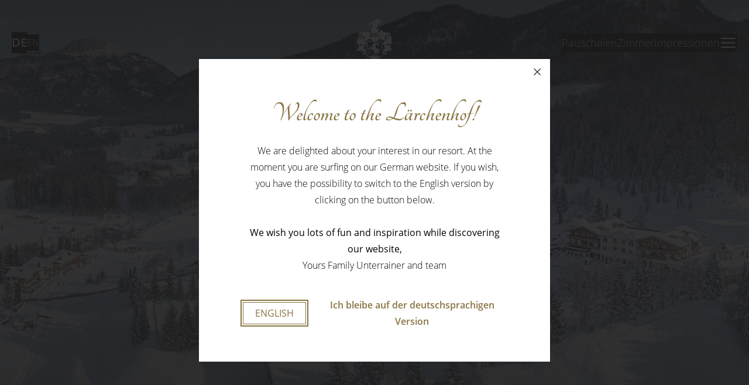

--- FILE ---
content_type: text/html; charset=utf-8
request_url: https://www.laerchenhof-tirol.at/de/das-ferienparadies-auf-einen-blick.html
body_size: 38384
content:
<!doctype html>
<html class="no-transition" lang="de" data-pageid="158">
	<head>
		<meta charset="utf-8"><title>Das Ferienparadies auf einen  Blick</title><meta name="description" content="Das Ferienparadies auf einen Blick - Werfen Sie einen Blick auf den Lärchenhof Orientierungsplan und überzeugen Sie sich vom Lärchenhof als Ihr nächstes Urlaubsdomizil oder vielleicht waren Sie bereits Gast bei uns und entdecken Neues, was Ihnen Ihren Urlaub noch angenehmer machen könnte."><meta name="keywords" content="Das, Ferienparadies, Blick, Werfen, Lärchenhof, Orientierungsplan, Urlaubsdomizil, Gast, Neues, überzeugen, nächstes, entdecken, angenehmer, könnte"><meta name="viewport" content="width=device-width, initial-scale=1"><meta name="robots" content="index, follow"><meta property="og:url" content="https://www.laerchenhof-tirol.at/de/das-ferienparadies-auf-einen-blick.html"><meta property="og:title" content="Das Ferienparadies auf einen  Blick"><meta property="og:description" content="Das Ferienparadies auf einen Blick - Werfen Sie einen Blick auf den Lärchenhof Orientierungsplan und überzeugen Sie sich vom Lärchenhof als Ihr nächstes Urlaubsdomizil oder vielleicht waren Sie bereits Gast bei uns und entdecken Neues, was Ihnen Ihren Urlaub noch angenehmer machen könnte."><link rel="canonical" href="https://www.laerchenhof-tirol.at/de/das-ferienparadies-auf-einen-blick.html">
		<script>window.MSInputMethodContext && document.write('<script src="/de/resources/ie11CustomProperties.js?ck=639044440178348752"><\x2fscript>');</script>
		<style>
			html {  line-height: 1.15;   -webkit-text-size-adjust: 100%; }body {  margin: 0;}main {  display: block;}h1 {  font-size: 2em;  margin: 0.67em 0;}hr {  box-sizing: content-box;   height: 0;   overflow: visible; }pre {  font-family: monospace, monospace;   font-size: 1em; }a {  background-color: transparent;}abbr[title] {  border-bottom: none;   text-decoration: underline;   text-decoration: underline dotted; }b,strong {  font-weight: bolder;}code,kbd,samp {  font-family: monospace, monospace;   font-size: 1em; }small {  font-size: 80%;}sub,sup {  font-size: 75%;  line-height: 0;  position: relative;  vertical-align: baseline;}sub {  bottom: -0.25em;}sup {  top: -0.5em;}img {  border-style: none;}button,input,optgroup,select,textarea {  font-family: inherit;   font-size: 100%;   line-height: 1.15;   margin: 0; }button,input {   overflow: visible;}button,select {   text-transform: none;}button,[type="button"],[type="reset"],[type="submit"] {  -webkit-appearance: button;}button::-moz-focus-inner,[type="button"]::-moz-focus-inner,[type="reset"]::-moz-focus-inner,[type="submit"]::-moz-focus-inner {  border-style: none;  padding: 0;}button:-moz-focusring,[type="button"]:-moz-focusring,[type="reset"]:-moz-focusring,[type="submit"]:-moz-focusring {  outline: 1px dotted ButtonText;}fieldset {  padding: 0.35em 0.75em 0.625em;}legend {  box-sizing: border-box;   color: inherit;   display: table;   max-width: 100%;   padding: 0;   white-space: normal; }progress {  vertical-align: baseline;}textarea {  overflow: auto;}[type="checkbox"],[type="radio"] {  box-sizing: border-box;   padding: 0; }[type="number"]::-webkit-inner-spin-button,[type="number"]::-webkit-outer-spin-button {  height: auto;}[type="search"] {  -webkit-appearance: textfield;   outline-offset: -2px; }[type="search"]::-webkit-search-decoration {  -webkit-appearance: none;}::-webkit-file-upload-button {  -webkit-appearance: button;   font: inherit; }details {  display: block;}summary {  display: list-item;}template {  display: none;}[hidden] {  display: none;}:root {--mw-margin-top: 60px;--mw-margin-bottom: 60px;--mw-padding-left: 20px;--mw-padding-right: 20px;--mw-max-width: 1240px;--mw-max-width2: 1080px;--mw-color-primary: #897443;--mw-color-secondary: #897443;--mw-color-error: #F44336;--mw-color-success: #897443;--mw-color-lightgray: #f2f2f2;--mw-color-gray: #E5E4E3;--mw-color-middlegray: #D3D3D3;--mw-color-darkgray: #C1C1C1;--mw-color-primary-opacity-highest: rgba(137, 116, 67, 0.1);--mw-color-primary-opacity-high: rgba(137, 116, 67, 0.2);--mw-color-primary-opacity-medium: rgba(137, 116, 67, 0.3);--mw-color-primary-opacity-low: rgba(137, 116, 67, 0.8);--mw-color-secondary-opacity-highest: rgba(137, 116, 67, 0.1);--mw-color-secondary-opacity-high: rgba(137, 116, 67, 0.2);--mw-color-secondary-opacity-medium: rgba(137, 116, 67, 0.3);--mw-color-secondary-opacity-low: rgba(137, 116, 67, 0.8);--mw-color-body: #000000;--mw-color-body-background: #FFFFFF;--mw-color-link: #897443;--mw-color-link-hover: #897443;--mw-color-button: #FFFFFF;--mw-color-button-hover: #FFFFFF;--mw-color-button-background: #897443;--mw-color-button-background-hover: rgba(137, 116, 67, 0.8);--mw-color-headline: #897443;--mw-color-headline2: #897443;--mw-color-headline3: #9D9A98;--mw-color-headline-element: #897443;--mw-color-menu-background: #FFFFFF;--mw-color-menu-background-fixed: rgba(255, 255, 255, 0.95);--mw-color-menu-background-mobile: #897443;--mw-color-menu-selected-mobile: #E2E8B7;--mw-color-menu-background-teaser: #f9f9f9;--mw-color-fancybox-rgb: rgb(30, 30, 30);--mw-color-fancybox-rgba: rgb(30, 30, 30, 0.9);--mw-font-primary: "Open Sans", sans-serif;--mw-font-secondary: "Open Sans", sans-serif;--mw-font-primary-weight-thin: 400;--mw-font-primary-weight-extra-light: 400;--mw-font-primary-weight-light: 400;--mw-font-primary-weight-normal: 400;--mw-font-primary-weight-medium: 600;--mw-font-primary-weight-semi-bold: 600;--mw-font-primary-weight-bold: 600;--mw-font-primary-weight-extra-bold: 600;--mw-font-primary-weight-black: 600;--mw-font-secondary-weight-thin: 300;--mw-font-secondary-weight-extra-light: 300;--mw-font-secondary-weight-light: 300;--mw-font-secondary-weight-normal: 400;--mw-font-secondary-weight-medium: 500;--mw-font-secondary-weight-semi-bold: 500;--mw-font-secondary-weight-bold: 600;--mw-font-secondary-weight-extra-bold: 600;--mw-font-secondary-weight-black: 600;--mw-font-body: "Open Sans", sans-serif;--mw-font-body-lineheight: 1.8;--mw-font-body-size: 16px;--mw-font-body-weight: 300;--mw-font-link-weight: 400;--mw-font-button-size: 16px;--mw-font-button-weight: 600;--mw-font-headline: "Tangerine", sans-serif;--mw-font-headline-lineheight: 1;--mw-font-headline-size: 40px;--mw-font-headline-weight: 700;--mw-font-headline2: "Tangerine", sans-serif;--mw-font-headline2-lineheight: 1;--mw-font-headline2-size: 40px;--mw-font-headline2-weight: 700;--mw-font-headline3: "Open Sans", sans-serif;--mw-font-headline3-lineheight: 1.5;--mw-font-headline3-size: 14px;--mw-font-headline3-weight: 400;--mw-font-headline-element: "Tangerine", sans-serif;--mw-font-headline-element-lineheight: 1;--mw-font-headline-element-size: 40px;--mw-font-headline-element-weight: 700;}@media all and (min-width: 980px){:root {--mw-margin-top: 120px;--mw-margin-bottom: 120px;}}html {color: var(--mw-color-body);font-family: var(--mw-font-body);font-size: var(--mw-font-body-size);font-weight: var(--mw-font-body-weight);line-height: var(--mw-font-body-lineheight);}body {background: var(--mw-color-body-background);overflow-y: scroll;-webkit-tap-highlight-color: transparent;}h1 {color: var(--mw-color-headline);font-family: var(--mw-font-headline);font-size: var(--mw-font-headline-size);font-weight: var(--mw-font-headline-weight);line-height: var(--mw-font-headline-lineheight);margin-bottom: 20px;text-align: center;}h2 {color: var(--mw-color-headline2);font-family: var(--mw-font-headline2);font-size: var(--mw-font-headline2-size);font-weight: var(--mw-font-headline2-weight);line-height: var(--mw-font-headline2-lineheight);margin-bottom: 20px;text-align: center;}h3  {color: var(--mw-color-headline3);font-family: var(--mw-font-headline3);font-size: var(--mw-font-headline3-size);font-weight: var(--mw-font-headline3-weight);margin-bottom: 20px;letter-spacing: 3px;text-align: center;}h2.mw-element {color: var(--mw-color-headline-element);font-family: var(--mw-font-headline-element);font-size: var(--mw-font-headline-element-size);font-weight: var(--mw-font-headline-element-weight);line-height: var(--mw-font-headline-element-lineheight);margin-bottom: 20px;text-align: left;}.mw-element-small {color: var(--mw-color-headline-element);font-family: var(--mw-font-headline-element);font-size: var(--mw-font-headline-element-size);font-weight: var(--mw-font-headline-element-weight);line-height: var(--mw-font-headline-element-lineheight);margin-bottom: 20px;text-align: left;}.mw-element-small {text-align: center;}a {color: var(--mw-color-link);font-weight: var(--mw-font-link-weight);text-decoration: none;}a:hover {color: var(--mw-color-link-hover);}input, select, textarea {background: var(--mw-color-lightgray);border: 0;border-radius: 0;border-top: 1px solid var(--mw-color-gray);font-weight: 300;}textarea {height: 200px;padding: 20px 15px;width: 100%;}input:-webkit-autofill,select:-webkit-autofill,textarea:-webkit-autofill {-webkit-animation-fill-mode: both;-webkit-animation-name: default-autofill;}label.label-checkbox {align-items: center;cursor: pointer;display: flex;position: relative;}label.label-checkbox input[type='checkbox'] {bottom: 0;left: 0;opacity: 0;position: absolute;}label.label-checkbox .custom-checkbox {border: 1px solid var(--mw-color-gray);box-shadow: 0 2px 4px 0 rgba(0, 0, 0, 0.05);display: flex;height: 23px;margin: 0 14px 0 0;position: relative;min-width: 23px;z-index: 2;}label.label-checkbox input[type='checkbox']:checked + .custom-checkbox:after {align-items: center;content: "check";display: flex;font-size: 20px;height: 100%;justify-content: center;width: 100%;}label.label-checkbox input:focus-visible + .custom-checkbox,label.label-checkbox input:focus + .custom-checkbox {outline: 2px auto Highlight;outline: 2px auto -webkit-focus-ring-color;}.mw-select-wrapper {margin: 0 0 4px;position: relative;}.mw-select-wrapper select {-moz-appearance: none;-webkit-appearance: none;appearance: none;background: none;border-radius: 0;cursor: pointer;height: 50px;padding: 0 0 0 10px;position: relative;width: 100%;z-index: 2;}.mw-select-wrapper .mw-icon {align-items: center;bottom: 0;display: flex;position: absolute;right: 10px;top: 0;z-index: 1;}a.button,button,.mw-text span.hidden:after,.mw-image-text-combi span.hidden:after {align-items: center;background: var(--mw-color-button-background);border: 1px solid transparent;color: var(--mw-color-button);cursor: pointer;display: flex;letter-spacing: 2px;font-size: var(--mw-font-button-size);font-weight: var(--mw-font-button-weight);height: 30px;justify-content: center;line-height: 1;margin: 0;max-width: 250px;padding: 0 10px;transition: 300ms ease all;text-transform: uppercase;font-size: 0.75em;}a.button.secondary,button.secondary {background: none;border: 1px solid var(--mw-color-button-background);color: var(--mw-color-button-background);}a.button.tertiary,button.tertiary {background: none;color: var(--mw-color-button-background);padding: 0 !important;}a.button.button-small,button.small {height: 40px;padding: 0 12px;}a.button + a.button,button + button {margin: 0 0 0 5px;}a.button:not(.tertiary):hover,button:not(.fancybox-button):not(.tertiary):hover,.mw-text span.hidden:hover:after {background: var(--mw-color-button-background-hover);}a.button.secondary:hover,button.secondary:hover {background: var(--mw-color-button-background);border: 1px solid transparent;color: var(--mw-color-button-hover);}a.button.tertiary:hover,button.tertiary:hover {text-decoration: underline;}a.button.disabled {cursor: not-allowed;opacity: 0.3;pointer-events: none;}a.button.text-icon,button.text-icon {padding-right: 0;}a.button.icon,button.icon {flex: 0 !important;}a.button.text-icon .mw-icon,button.text-icon .mw-icon {margin: 0 20px 0 10px;}.mw-root {position: relative;}.mw-clear:after {clear: both;content: "";display: block;}.mw-collapsing + .mw-collapsing {border-top: 1px solid rgba(255, 255, 255, 0.5);margin-top: calc(var(--mw-margin-top) * -1);}.mw-margin {margin-bottom: var(--mw-margin-bottom);margin-top: var(--mw-margin-top);}.mw-max-width {margin-left: auto;margin-right: auto;max-width: var(--mw-max-width);}.mw-max-width2 {margin-left: auto;margin-right: auto;max-width: var(--mw-max-width2);}.mw-padding {padding-left: var(--mw-padding-left);padding-right: var(--mw-padding-right);}.mw-main {padding: 25px 0 0 0;overflow: hidden;position: relative;}.mw-main > .bg-content-image {overflow: hidden;position: relative;bottom: 20px;width: 100%;z-index: -1;margin: calc(var(--mw-margin-top) * (-1)) 0 0;}.mw-main > .bg-content-image:after,.mw-main > .bg-content-image:before {background: -moz-linear-gradient(top, rgba(255,255,255,1) 0%, rgba(255,255,255,0) 100%);background: -webkit-linear-gradient(top, rgba(255,255,255,1) 0%,rgba(255,255,255,0) 100%);background: linear-gradient(to bottom, rgba(255,255,255,1) 0%,rgba(255,255,255,0) 100%);content: "";position: absolute;top: 0;left: 0;width: 100%;height: 50%;z-index: 1;}.mw-main > .bg-content-image > img {display: block;font-size: 0;width: 100%;min-width: 1200px;left: 50%;position: relative;transform: translateX(-50%);}.mw-main > .json {display: none;}.mw-main > *:first-child {margin-top: 0;}.mw-socialmedia {margin-bottom: 50px;}.mw-socialmedia h3 {color: var(--mw-color-primary);font-weight: 600;margin-bottom: 33px;}.mw-socialmedia div {display: flex;justify-content: center;}.mw-socialmedia a {display: block;}.mw-socialmedia a:hover {opacity: 0.8;}.mw-socialmedia a + a {margin-left: 25px;}.mw-socialmedia a img {display: block;}.mw-page > .logo {color: var(--mw-color-primary);font-size: 45px;line-height: 1;text-align: center;display: block;margin: 25px 0 0;position: relative;}.mw-page > .logo > .user-info {font-family: var(--mw-font-primary);position: absolute;right: 20px;left: 20px;top: 0;line-height: 45px;font-size: 20px;font-weight: 300;text-align: left;display: flex;align-items: center;}.mw-page > .logo > .user-info > span > span {font-weight: 400;}.mw-page > .logo > .user-info > a {margin: 0 4px 0 auto;line-height: 26px;height: 28px;font-size: 12px;}.skip-link {align-items: center;background: var(--mw-color-button-background);color: #FFFFFF;display: flex;font-family: "Open Sans", sans-serif;font-size: 16px;font-weight: 600;position: fixed;left: 0;letter-spacing: 2px;min-height: 52px;z-index: 9999;transition: transform 0.3s;bottom: 0;justify-content: center;padding: 4px 16px;text-transform: uppercase;transform: translate(16px, calc(100% + 16px));box-shadow: 0px 0px 20px rgba(0, 0, 0, 0.1);}.skip-link:focus-visible,.skip-link:focus {transition: none !important;transform: translate(16px, -16px);}@-webkit-keyframes default-autofill {to {background: var(--mw-color-lightgray);}}@media all and (min-width: 500px){.mw-main {padding-top: 15px;}}@media all and (min-width: 980px) {.mw-page > .logo {font-size: 46px;margin-top: 60px;}.mw-main > .bg-content-image > img {min-width: 1800px;}.mw-main {padding-top: 30px;}h1,h2,h2.mw-element {font-size: 48px;}.mw-socialmedia h3 {margin-bottom: 20px;}a.button,button,.mw-text span.hidden:after,.mw-image-text-combi span.hidden:after {font-size: 0.85em;height: 42px;padding: 0 15px;}}@media all and (min-width: 1640px){.mw-page > .logo > .user-info {left: 50%;margin: 0 0 0 -800px;width: 1600px;right: auto;}.mw-page > .logo > .user-info > a {line-height: 32px;height: 35px;font-size: 15px;margin-right: 0;}}html, body {height: 100%;}b, strong {font-weight: var(--mw-font-primary-weight-bold);}h1, h2, h3 {margin: 0;}ol, ul {list-style: none;margin: 0;padding: 0;}p, figure {margin: 0;}iframe {border: 0;}input, select, textarea {background: none;border: 1px solid var(--mw-color-gray);box-shadow: 0 2px 4px 0 rgba(0, 0, 0, 0.05);border-radius: 0;}input:not([type='checkbox']):not([type='radio']), select {height: 45px;padding: 0 15px;width: 100%;}input:not([type='checkbox']):not([type='radio']), textarea {-webkit-appearance: none;}input[type='file'] {padding-top: 8px !important;}*, *:before, *:after {-moz-box-sizing: border-box; -webkit-box-sizing: border-box; box-sizing: border-box;}::selection {background: var(--mw-color-primary-opacity-low);color: #FFFFFF;}::-moz-selection {background: var(--mw-color-primary-opacity-low);color: #FFFFFF;}.no-transition * {-webkit-transition: none !important;-moz-transition: none !important;-ms-transition: none !important;-o-transition: none !important;transition: none !important;}label.customcheckbox {cursor: pointer;display: block;padding: 0 0 0 35px;position: relative;width: 100%;-webkit-user-select: none;user-select: none;}label.customcheckbox input[type='checkbox'] {cursor: pointer;opacity: 0;position: absolute;}label.customcheckbox span.checkbox:before {display: none;}label.customcheckbox span.checkbox {align-items: center;background: #565655;color: #FFFFFF;display: flex;height: 25px;justify-content: center;position: absolute;top: 0;width: 25px;}label.customcheckbox input:checked ~ span.checkbox:before {display: block;}.special-button {color: var(--mw-color-link);background: #FFFFFF;border: 1px solid var(--mw-color-link);box-shadow: 0 0 0 4px var(--mw-color-link);display: inline-block;line-height: 33px;padding: 0 10px;outline: 2px solid #FFFFFF;text-transform: uppercase;transition: all 200ms ease;}.special-button:hover,.special-button.selected {background: var(--mw-color-link);color: #FFFFFF !important;}.special-button:focus,.special-button:focus-visible {outline: none !important;}@media all and (min-width: 350px){.special-button {padding: 0 15px;}}@media all and (min-width: 980px){.special-button {line-height: 36px;padding: 0 20px;}}.preloader {align-items: center;display: flex;justify-content: center;}.preloader .dot-falling {position: relative;left: -9999px;width: 10px;height: 10px;border-radius: 5px;background-color: var(--mw-color-primary);color: var(--mw-color-primary);box-shadow: 9999px 0 0 0 var(--mw-color-primary);animation: dotFalling 1s infinite linear;animation-delay: 0.1s;}.preloader .dot-falling::before,.preloader .dot-falling::after {content: "";display: inline-block;position: absolute;top: 0;}.preloader .dot-falling::before {width: 10px;height: 10px;border-radius: 5px;background-color: var(--mw-color-primary);color: var(--mw-color-primary);animation: dotFallingBefore 1s infinite linear;animation-delay: 0s;}.preloader .dot-falling::after {width: 10px;height: 10px;border-radius: 5px;background-color: var(--mw-color-primary);color: var(--mw-color-primary);animation: dotFallingAfter 1s infinite linear;animation-delay: 0.2s;}@keyframes dotFalling {0% {box-shadow: 9999px -15px 0 0 rgba(152, 128, 255, 0);}25%,50%,75% {box-shadow: 9999px 0 0 0 var(--mw-color-primary);}100% {box-shadow: 9999px 15px 0 0 rgba(152, 128, 255, 0);}}@keyframes dotFallingBefore {0% {box-shadow: 9984px -15px 0 0 rgba(152, 128, 255, 0);}25%,50%,75% {box-shadow: 9984px 0 0 0 var(--mw-color-primary);}100% {box-shadow: 9984px 15px 0 0 rgba(152, 128, 255, 0);}}@keyframes dotFallingAfter {0% {box-shadow: 10014px -15px 0 0 rgba(152, 128, 255, 0);}25%,50%,75% {box-shadow: 10014px 0 0 0 var(--mw-color-primary);}100% {box-shadow: 10014px 15px 0 0 rgba(152, 128, 255, 0);}}@font-face {font-display: block;font-family: "Open Sans";font-style: normal;font-weight: 300;src: local("Open Sans"), local("Open Sans"),url("/fonts/open-sans-300.woff2") format("woff2"),url("/fonts/open-sans-300.woff") format("woff");}@font-face {font-display: block;font-family: "Open Sans";font-style: italic;font-weight: 300;src: local("Open Sans"), local("Open Sans"),url("/fonts/open-sans-300italic.woff2") format("woff2"),url("/fonts/open-sans-300italic.woff") format("woff");}@font-face {font-display: block;font-family: "Open Sans";font-style: normal;font-weight: 400;src: local("Open Sans"), local("Open Sans"),url("/fonts/open-sans-regular.woff2") format("woff2"),url("/fonts/open-sans-regular.woff") format("woff");}@font-face {font-display: block;font-family: "Open Sans";font-style: normal;font-weight: 600;src: local("Open Sans"), local("Open Sans"),url("/fonts/open-sans-600.woff2") format("woff2"),url("/fonts/open-sans-600.woff") format("woff");}@font-face {font-display: block;font-family: "Tangerine";font-style: normal;font-weight: 400;src: local("Tangerine"), local("Tangerine"),   url("/fonts/tangerine-regular.woff2") format("woff2"),   url("/fonts/tangerine-regular.woff") format("woff");}@font-face {font-display: block;font-family: "Tangerine";font-style: normal;font-weight: 700;src: local("Tangerine"), local("Tangerine"),   url("/fonts/tangerine-700.woff2") format("woff2"),   url("/fonts/tangerine-700.woff") format("woff");}@font-face {font-family: "Micado-Web";font-display: block;font-style: normal;font-weight: 400;src: local("☺"), local("☺"),url("/fonts/micado-web.woff2") format("woff2"),url("/fonts/micado-web.woff") format("woff");}.mw-icon {font-family: "Micado-Web";font-style: normal;font-weight: normal;font-variant: normal;text-transform: none;line-height: 1;letter-spacing: 0;-webkit-font-feature-settings: "liga";-moz-font-feature-settings: "liga=1";-moz-font-feature-settings: "liga";-ms-font-feature-settings: "liga" 1;font-feature-settings: "liga";-webkit-font-variant-ligatures: discretionary-ligatures;font-variant-ligatures: discretionary-ligatures;-webkit-font-smoothing: antialiased;-moz-osx-font-smoothing: grayscale;}.mw-iconalert-circle:before {content: "\57";}.mw-iconarrow-down:before {content: "\32";}.mw-iconarrow-left:before {content: "\34";}.mw-iconarrow-right:before {content: "\36";}.mw-iconarrow-up:before {content: "\38";}.mw-iconcalendar:before {content: "\6b";}.mw-iconcheck:before {content: "\43";}.mw-icondownload-cloud:before {content: "\44";}.mw-iconfacebook:before {content: "\46";}.mw-iconfile:before {content: "\66";}.mw-iconfolder:before {content: "\4f";}.mw-icongift:before {content: "\56";}.mw-iconheart:before {content: "\48";}.mw-iconimage:before {content: "\62";}.mw-iconinfo:before {content: "\49";}.mw-iconinstagram:before {content: "\69";}.mw-iconlock:before {content: "\47";}.mw-iconmail:before {content: "\4d";}.mw-iconmap-pin:before {content: "\6d";}.mw-iconmenu:before {content: "\45";}.mw-iconminus:before {content: "\2d";}.mw-iconpause:before {content: "\70";}.mw-iconphone:before {content: "\50";}.mw-iconplay:before {content: "\61";}.mw-iconplus:before {content: "\2b";}.mw-iconrefresh-cw:before {content: "\52";}.mw-iconsearch:before {content: "\53";}.mw-iconshopping-cart:before {content: "\77";}.mw-iconstar:before {content: "\73";}.mw-iconsun:before {content: "\42";}.mw-icontrash-2:before {content: "\64";}.mw-icontwitter:before {content: "\54";}.mw-iconvideo:before {content: "\76";}.mw-iconvolume-2:before {content: "\55";}.mw-iconvolume-x:before {content: "\75";}.mw-iconx:before {content: "\63";}.mw-iconyoutube:before {content: "\59";}.mw-iconzoom-in:before {content: "\5a";}@font-face {font-family: "skidata";font-display: block;font-style: normal;font-weight: 400;src: local("☺"), local("☺"),url("/fonts/skidata.woff2") format("woff2"),url("/fonts/skidata.woff") format("woff");}@font-face {font-family: "Micado-Web-Addition";font-display: block;font-style: normal;font-weight: 400;src: local("☺"), local("☺"),url("/fonts/micado-web-addition.woff2?ck=3") format("woff2"),url("/fonts/micado-web-addition.woff?ck=3") format("woff");}.mwa-icon {    font-family: 'Micado-Web-Addition' !important;  font-style: normal;  font-weight: normal;  font-variant: normal;  text-transform: none;  line-height: 1;      letter-spacing: 0;  -webkit-font-feature-settings: "liga";  -moz-font-feature-settings: "liga=1";  -moz-font-feature-settings: "liga";  -ms-font-feature-settings: "liga" 1;  font-feature-settings: "liga";  -webkit-font-variant-ligatures: discretionary-ligatures;  font-variant-ligatures: discretionary-ligatures;    -webkit-font-smoothing: antialiased;  -moz-osx-font-smoothing: grayscale;}.mwa-iconanfragen:before {  content: "\e923";  color: #666;}.mwa-iconanreise:before {  content: "\e924";  color: #666;}.mwa-iconbilder:before {  content: "\e925";  color: #666;}.mwa-icongeschenke:before {  content: "\e926";  color: #666;}.mwa-iconkalender:before {  content: "\e927";  color: #666;}.mwa-iconpackages:before {  content: "\e928";  color: #666;}.mwa-iconbookmark-empty:before {  content: "\e920";}.mwa-iconbookmark-full:before {  content: "\e921";}.mwa-iconl-plus:before {  content: "\e922";}.mwa-iconavatar:before {  content: "\e90d";}.mwa-iconlittle-kid:before {  content: "\e91f";}.mwa-iconstar:before {  content: "\e908";}.mwa-iconarrow-extra-long-right:before {  content: "\e905";}.mwa-iconarrow-left-thin1:before {  content: "\e906";}.mwa-iconarrow-long-right:before {  content: "\e907";}.mwa-iconarrow-right1:before {  content: "\e90e";}.mwa-iconarrow-right-thin1:before {  content: "\e90f";}.mwa-iconcalendar1:before {  content: "\e911";}.mwa-iconcross:before {  content: "\e913";}.mwa-icongallery1:before {  content: "\e914";}.mwa-iconlocation1:before {  content: "\e917";}.mwa-iconlogo:before {  content: "\e918";}.mwa-iconplan:before {  content: "\e919";}.mwa-iconplus:before {  content: "\e91a";}.mwa-iconpresent:before {  content: "\e91b";}.mwa-iconthree-arrows-right:before {  content: "\e91c";}.mwa-icontour:before {  content: "\e91d";}.mwa-iconwebcam:before {  content: "\e91e";}.mwa-iconarrow-right-long:before {  content: "\e912";  color: #9b8678;}.mwa-iconarrow-down:before {  content: "\e900";}.mwa-iconarrow-left:before {  content: "\e901";}.mwa-iconarrow-left-circle:before {  content: "\e902";}.mwa-iconarrow-right:before {  content: "\e903";}.mwa-iconarrow-right-circle:before {  content: "\e904";}.mwa-iconbed:before {  content: "\10ffff";}.mwa-iconcalendar-filled:before {  content: "\e909";}.mwa-icongallery:before {  content: "\e90a";}.mwa-iconinfo:before {  content: "\e90b";}.mwa-iconlanguage:before {  content: "\e90c";}.mwa-iconsearch:before {  content: "\e910";}.mwa-iconarrow-right-thin:before {  content: "\e915";}.mwa-iconarrow-left-thin:before {  content: "\e916";}.fancyLang {opacity: 0;overflow: hidden;padding: 40px 30px !important;top: 50px;transition: opacity 500ms ease, top 500ms ease;max-width: 600px !important;width: 100%;}.fancyLang.animated {opacity: 1;top: 0;}.fancyLang > h2 {text-align: center;}.fancyLang > p {margin: 25px 0 0;text-align: center;}.fancyLang > p > strong {font-weight: 400;}.fancyLang > div {margin: 40px 0 0;}.fancyLang a {display: table;margin: 0 auto;text-align: center;}.fancyLang a.special-button {margin-bottom: 20px;}.fancyLang a.link {font-weight: bold;transition: opacity 300ms;}.fancyLang a.link:hover {opacity: 0.7;}@media all and (min-width: 600px){.fancyLang {padding: 70px 75px 55px !important;}.fancyLang > div {align-items: center;display: flex;}.fancyLang a.special-button {margin-bottom: 0;}.fancyLang a.link {margin: 0 0 0 20px;}}.mw-animation_01 {display: flex;height: 335px;width: 100%;z-index: 3;}.mw-animation_01 .preloader {display: none;left: 50%;position: absolute;top: 50%;transform: translate(-50%, -50%);}.mw-animation_01.mw-animation-init-complete .preloader {display: none;}.mw-animation .wrapper {position: relative;}.mw-animation .wrapper:after,.mw-animation .wrapper:before {background: -moz-linear-gradient(top, rgba(0,0,0,0.6) 0%, rgba(0,0,0,0) 100%);background: -webkit-linear-gradient(top, rgba(0,0,0,0.6) 0%,rgba(0,0,0,0) 100%);background: linear-gradient(to bottom, rgba(0,0,0,0.6) 0%,rgba(0,0,0,0) 100%);content: "";height: 45%;height: calc(50% - 50px);left: 0;width: 100%;position: absolute;top: 0;opacity: 0.6;z-index: 2;}.mw-animation .wrapper:after {background: -moz-linear-gradient(top, rgba(0,0,0,0) 0%, rgba(0,0,0,0.6) 100%);background: -webkit-linear-gradient(top, rgba(0,0,0,0) 0%,rgba(0,0,0,0.6) 100%);background: linear-gradient(to bottom, rgba(0,0,0,0) 0%,rgba(0,0,0,0.6) 100%);top: auto;bottom: 0;}.mw-animation .wrapper .animation-entry {transition: transform 5000ms ease;transform: scale(1.05);}.mw-animation .wrapper .animation-entry.animation-entry-current {transform: none;}.mw-animation_01 .custom-animation {position: absolute;top: 0;left: 0;width: 100%;height: 100%;background-size: cover;background-position: center;}@media all and (max-width: 980px){.mw-animation .wrapper .animation .animation-arrows {display: none;}}@media all and (min-width: 769px){.mw-animation_01 {height: 800px;}}body.intro .mw-animation_01 {height: calc(100vh);height: calc(var(--vh, 1vh) * 100);max-width: none;}@media all and (min-width: 980px) {body.intro .mw-animation_01 {height: calc(100vh);height: calc(var(--vh, 1vh) * 100);}}.mw-animation .teaser {position: absolute;bottom: 20px;right: 20px;z-index: 2;display: flex;overflow-x: auto;overflow-y: hidden;left: 20px;}.mw-animation .teaser article {background: #FFFFFF;padding: 6px;}.mw-animation .teaser article + article {margin: 0 0 0 15px;}.mw-animation .teaser article:nth-child(n+3) {display: none;}.mw-animation .teaser article a {align-items: flex-start;display: flex;}.mw-animation .teaser article img {display: block;margin: 0 15px 0 0;width: 60px;}.mw-animation .teaser article div {padding: 9px 15px 0 0;position: relative;}.mw-animation .teaser article .title {font-family: "Tangerine";font-weight: 700;font-size: 22px;line-height: 0.8;white-space: nowrap;}.mw-animation .teaser article .text {color: #000000;font-weight: 300;font-size: 11px;max-width: 200px;overflow: hidden;white-space: nowrap;text-overflow: ellipsis;}.mw-animation .teaser article .mwa-icon {font-size: 50px;position: absolute;bottom: -33px;}.mw-animation .teaser article:hover .mwa-icon {-webkit-animation: move 1.2s infinite;-moz-animation: move 1.2s infinite;-o-animation: move 1.2s infinite;animation: move 1.2s infinite;}@-webkit-keyframes move {0% {transform: translateX(0);}50% {transform: translateX(8px);}100% {transform: translateX(0);}}@keyframes move {0% {transform: translateX(0);}50% {transform: translateX(8px);}100% {transform: translateX(0);}}@media all and (min-width: 770px){.mw-animation .teaser {left: auto;justify-content: flex-end;overflow: visible;}.mw-animation .teaser article {box-shadow: 0 0 10px rgba(0, 0, 0, 0.25);}.mw-animation .teaser article img {width: auto;}.mw-animation .teaser article div {padding-top: 12px;padding-right: 30px;}.mw-animation .teaser article .title {font-family: "Tangerine";font-size: 32px;line-height: 0.7;}.mw-animation .teaser article .text {font-size: 14px;}.mw-animation .teaser article .mwa-icon {font-size: 65px;bottom: -45px;}}@media all and (min-width: 1401px){.mw-animation .teaser {position: absolute;bottom: 20px;left: auto;right: 50%;margin: 0 -680px 0 0;z-index: 2;display: flex;}.mw-animation .teaser article {transition: opacity 800ms ease-in-out 600ms;}.mw-animation .teaser article + article {transition: opacity 800ms ease-in-out 750ms;}.no-transition .mw-animation .teaser article {opacity: 0;}}.mw-animation .buttons-wrapper {display: flex;flex-wrap: wrap;gap: 5px;justify-content: center;position: absolute;right: 20px;top: 275px;z-index: 2;}body.intro .mw-animation .buttons-wrapper {bottom: 20px;top: auto;}body.mw-header-fixed .mw-animation .buttons-wrapper {animation: fade-out-in 500ms ease-in-out;bottom: 20px;position: fixed;top: auto;}.mw-animation .buttons-wrapper > a.button {font-size: 14px;gap: 12px;height: 40px;padding: 4px 16px;}.mw-animation .buttons-wrapper > a.button > .mwa-icon {display: none;font-size: 24px;}.mw-animation .buttons-wrapper > a.button.request > .mwa-icon {font-size: 32px;margin: 0;}.mw-animation .buttons-wrapper > a.button.calculator {gap: 2px;margin: 0;}.mw-animation .buttons-wrapper > a.button.calculator > svg {display: none;font-size: 32px;position: relative;top: 3px}.mw-animation .buttons-wrapper > a.booking {margin: 0;}@media all and (max-width: 500px){.mw-animation .buttons-wrapper > a.button.calculator {display: none;}}@media all and (min-width: 769px) {.mw-animation .buttons-wrapper {top: 740px;}}@media all and (min-width: 980px) {.mw-animation .buttons-wrapper {gap: 12px;top: 708px;}.mw-animation .buttons-wrapper > a.button {font-size: 16px;height: 52px;}.mw-animation .buttons-wrapper > a.button > .mwa-icon {display: block;}.mw-animation .buttons-wrapper > a.button.calculator > svg {display: block;}}@keyframes fade-out-in {0% {opacity: 0;}50% {opacity: 0;}100% {opacity: 1;}}.mw-animation .contact {bottom: 20px;display: flex;flex-direction: column;gap: 12px;left: 20px;position: absolute;z-index: 2;}.mw-animation .contact > a {align-items: center;background: var(--mw-color-button-background);border-radius: 50%;color: #fff;display: flex;height: 40px;justify-content: center;transition: background 300ms ease;width: 40px;}@media (hover: hover) {.mw-animation .contact > a:hover {background: var(--mw-color-button-background-hover);}}@media all and (min-width: 980px) {.mw-animation .contact {bottom: 40px;}}.mw-animation .season-switch-wrapper {left: 50%;margin: 0 auto;max-width: 1650px;padding: 0 20px;position: absolute;top: 80px;transform: translate(-50%, 0);width: 100%;z-index: 2;}.mw-animation .season-switch {align-items: center;display: none;gap: 12px;}body.intro .mw-animation .season-switch {display: flex;}body.mw-header-fixed .mw-animation .season-switch {display: none;}.mw-animation .season-switch a.item {background: #000000;background-clip: text;color: #ffffff;display: block;font-weight: var(--mw-font-primary-weight-bold);position: relative;transition: color 300ms ease;}.mw-animation .season-switch a.item::after {background: transparent;border-radius: 99999vw;content: "";height: 18px;position: absolute;right: -48px;top: 50%;transform: translate(0, -50%);width: 36px;}.mw-animation .season-switch .winter a.item::after {left: -48px;right: auto;}.mw-animation .season-switch a.item.selected::after {background: #ffffff;border-radius: 50%;content: "";height: 13px;pointer-events: none;position: absolute;right: -28px;top: 50%;transform: translate(0, -50%);width: 13px;}.mw-animation .season-switch .winter a.item.selected::after {left: -28px;right: auto;}.mw-animation .season-switch .switch {border: 1px solid #ffffff;border-radius: 99999vw;height: 18px;width: 36px;}@media (hover: hover) {.mw-animation .season-switch a:hover > span {opacity: 1;}}@media all and (min-width: 980px) {.mw-animation .season-switch-wrapper {top: 145px;}}.mw-header_01 {display: flex;flex-wrap: wrap;left: 0;position: fixed;right: 0;top: 0;transition: 500ms ease all;z-index: 4;}body.mw-header-fixed .mw-header_01,html.show-big-menu .mw-header_01 {background: #FFFFFF;}body.mw-header-fixed.mw-menu_01-show:not(.show-big-menu) .mw-header_01 {box-shadow: none;}.mw-header_01 > focus-trap {display: block;width: 100%;}.mw-header_01 .wrapper {align-items: center;display: flex;flex: 1 1 var(--mw-max-width);flex-wrap: wrap;height: 80px;max-width: 1650px;transition: 500ms ease height;}body.mw-header-fixed .mw-header_01 .wrapper {height: 50px;}body:not(.mw-header-fixed) .mw-header_01 a,body:not(.mw-header-fixed) .mw-header_01 div.information {background: #000000;background-clip: text;}.mw-header_01 .logo {display: block;position: absolute;left: 50%;transform: translateX(-50%);max-width: calc(100% - 240px);z-index: 1;}.mw-header_01 .logo img {display: block;width: 160px;max-width: 100%;transition: 500ms ease width, 500ms ease opacity, 500ms ease transform;}body.mw-header-fixed .mw-header_01 .logo img {width: 100px;}.mw-header_01 .logo img.lightLarge,.mw-header_01 .logo img.defaultLarge,body.mw-header-fixed .mw-header_01 .logo img.light,html.show-big-menu .mw-header_01 .logo img.light,body:not(.mw-header-fixed) .mw-header_01 .logo img.default {opacity: 0;pointer-events: none;}html.show-big-menu .mw-header_01 .logo img.default {opacity: 1;pointer-events: all;}.mw-header_01 .logo img + img {position: absolute;top: 0;left: 0;}.mw-header_01 .information {color: #FFFFFF;cursor: pointer;font-size: 25px;transition: color 300ms ease, opacity 300ms ease;z-index: 1;position: relative;}@media (hover: hover) {.mw-header_01 .information:hover,.mw-header_01 .information.active {opacity: 0.5;}}body.mw-header-fixed .mw-header_01 .information,html.show-big-menu .mw-header_01 .information {color: #666666;text-shadow: none;}html.display-big-menu .mw-header_01 .information .closed,html:not(.display-big-menu) .mw-header_01 .information .opened {display: none;}.mw-header_01 a.search {display: none;line-height: 30px;text-align: center;color: #666666;opacity: 0;transition: opacity 500ms ease, background 500ms ease, color 500ms ease;}html.display-big-menu .mw-header_01 a.search {align-items: center;display: flex;gap: 8px;position: absolute;right: 64px;}html.display-big-menu .mw-header_01 a.search span.search-text {display: none;}.mw-header_01 a.search:hover {font-weight: var(--mw-font-primary-weight-bold);}html.show-big-menu .mw-header_01 a.search {opacity: 1;}.mw-header_01 .bookmark {cursor: pointer;display: none;position: absolute;line-height: 30px;font-size: 30px;width: 30px;text-align: center;color: var(--mw-color-primary);top: 50%;margin: -15px 0 0;opacity: 0;transition: opacity 500ms ease, background 500ms ease, color 500ms ease;}.mw-header_01 .bookmark span {transition: opacity 500ms ease;}.mw-header_01 .bookmark span.empty {position: absolute;top: 0;left: 0;}.mw-header_01 .bookmark:not(:hover) > .empty,.mw-header_01 .bookmark:hover > .full,.show-bookmark-entries .mw-header_01 .bookmark > .full {opacity: 1;}.mw-header_01 .bookmark:hover > .empty,body:not(.show-bookmark-entries) .mw-header_01 .bookmark:not(:hover) > .full,.show-bookmark-entries .mw-header_01 .bookmark > .empty {opacity: 0;}html.show-big-menu .mw-header_01 .bookmark {opacity: 1;}@media all and (max-width: 500px){.mw-header_01 .bookmark {display: none !important;}}@media all and (min-width: 600px) {html.display-big-menu .mw-header_01 a.search span.search-text {display: block;}}@media all and (min-width: 500px){html.display-big-menu .mw-header_01 a.search {position: static;}.mw-header_01 a.search {right: auto;left: 20px;}.mw-header_01 .bookmark {left: 62px;}}@media all and (min-width: 981px){body.mw-header-fixed .mw-header_01 {background: #FFFFFF;box-shadow: 0px 5px 10px rgba(0, 0, 0, 0.1);}.mw-header_01 .logo img.light,body.mw-header-fixed .mw-header_01 .logo img.lightLarge,html.show-big-menu .mw-header_01 .logo img.lightLarge,html.show-big-menu .mw-header_01 .logo img.default{opacity: 0;pointer-events: none;}.mw-header_01 .logo img.light,.mw-header_01 .logo img.default {transform: translate(0, 80px);}body.mw-header-fixed .mw-header_01 .logo img.light,body.mw-header-fixed .mw-header_01 .logo img.default {transform: translate(0, 0);}body.mw-header-fixed .mw-header_01 .logo img.lightLarge,body.mw-header-fixed .mw-header_01 .logo img.defaultLarge {transform: translate(0, -52px);}.mw-header_01 .logo img.lightLarge,html.show-big-menu body:not(.mw-header-fixed) .mw-header_01 .logo img.defaultLarge,body.mw-header-fixed .mw-header_01 .logo img.default{opacity: 1;pointer-events: all;}body.mw-header-hide .mw-header_01 {top: -145px;}.mw-header_01 .wrapper {height: 145px;}body.mw-header-fixed .mw-header_01 .wrapper {height: 75px;}.mw-header_01 .information {font-size: 30px;order: -1;text-shadow: 0 0 10px rgba(0, 0, 0, 0.5);}.mw-header_01 .logo img {width: 250px;}body.mw-header-fixed .mw-header_01 .logo img {width: 160px;}.mw-header_01 a.search {font-size: 18px;line-height: 42px;}.mw-header_01 .bookmark {left: 77px;font-size: 43px;line-height: 42px;margin-top: -21px;}}@media all and (min-width: 1500px){.mw-header_01 a.search {left: auto;right: 175px;}.mw-header_01 .bookmark {left: auto;right: 241px;}}.mw-header_01 .menu-trigger {display: none !important;color: #FFFFFF;cursor: pointer;display: flex;font-size: 1.600rem;transition: 500ms ease all;}body.mw-header-fixed .mw-header_01 .menu-trigger {color: var(--mw-color-primary);}@media all and (min-width: 981px){.mw-header_01 .menu-trigger {display: none;}}.mw-header_01 .menu {align-items: center;display: flex;flex: 1;flex-direction: row-reverse;justify-content: space-between;}.mw-header_01 .menu > .left {align-items: center;display: flex;gap: 24px;}.mw-header_01 .menu > .right {align-items: center;display: flex;flex-direction: row-reverse;gap: 24px;}.mw-header_01 .menu > .right > .links-list {display: none;gap: 24px;}.mw-header_01 .menu > .right > .links-list > a {color: #FFFFFF;font-size: 18px;font-weight: var(--mw-font-body-weight);transition: color 300ms ease;}@media all and (min-width: 1280px){.mw-header_01 .menu > .right > .links-list {display: flex;}body.mw-header-fixed .mw-header_01 .menu > .right > .links-list > a,.display-big-menu .mw-header_01 .menu > .right > .links-list > a {color: #666666;}body.mw-header-fixed .mw-header_01 .menu > .right > .links-list > a:hover,.display-big-menu .mw-header_01 .menu > .right > .links-list > a:hover {opacity: 0.5;}.mw-header_01 .menu > .right > .links-list > a:hover {opacity: 0.5;}}@media all and (min-width: 1501px){.mw-header_01 .menu > .right {gap: 32px;}.mw-header_01 .menu > .right > .links-list {gap: 16px;}.mw-header_01 .menu ul {flex: 1;display: flex;padding: 0 20px;position: relative;}.mw-header_01 .menu ul > li:not(:last-child) {margin: 0 10px 0 0;}.mw-header_01 .menu ul > li:nth-child(4) {margin-left: auto;}.mw-header_01 .menu ul > li > a {color: #FFFFFF;font-size: 14px;font-weight: 600;line-height: 25px;position: relative;text-transform: uppercase;letter-spacing: 2px;display: block;text-shadow: 0 0 10px rgba(0, 0, 0, 0.5);transition: color 500ms ease;}body.mw-header-fixed .mw-header_01 .menu ul > li > a {color: #666666;text-shadow: none;}.mw-header_01 .menu ul > li > a.selected,.mw-header_01 .menu ul > li > a:hover {color: var(--mw-color-primary) !important;}.show-big-menu .mw-header_01 .menu > ul > li > a {color: #FFFFFF !important;cursor: default;text-shadow: none;}}@media all and (min-width: 1600px){.mw-header_01 .menu ul {padding: 0 35px;}.mw-header_01 .menu ul > li:not(:last-child) {margin-right: 18px;}}.mw-header_01 .bigMenu {bottom: 0;display: block;left: 0;position: fixed;top: 80px;right: 0;transition: all 500ms ease;}.mw-header-fixed .mw-header_01 .bigMenu {top: 50px;}html:not(.display-big-menu) .bigMenu {display: none;}html:not(.show-big-menu) .bigMenu {opacity: 0;}.mw-header_01 .bigMenu:before {content: "";background: #FFFFFF;position: absolute;top: 0;left: -1000px;right: -1000px;bottom: 0;}.mw-header_01 .bigMenu:after {background: #000000;content: "";position: fixed;left: -100px;top: 80px;right: -100px;bottom: -100px;z-index: -1;opacity: 0.4;transition: all 500ms ease;}.mw-header-fixed .mw-header_01 .bigMenu:after {top: 50px;}html:not(.show-big-menu) .bigMenu:after {opacity: 0;}.mw-header_01 .bigMenu > nav {max-height: 90vh;max-height: calc(100vh - 80px);max-height: calc(var(--vh, 1vh) * 100 - 80px);overflow: hidden;overflow-y: auto;position: relative;}.mw-header-fixed .mw-header_01 .bigMenu > nav {max-height: calc(100vh - 50px);}.mw-header_01 .bigMenu > nav > * {margin: 0 auto;max-width: var(--mw-max-width);}.mw-header_01 .bigMenu > nav > ul {max-width: 1390px;padding: 45px 20px 35px;position: relative;}.show-bookmark-entries .mw-header_01 .bigMenu > nav > ul {display: none;}.mw-header_01 .bigMenu ul > li > a {color: #666666;display: block;padding: 0 10px;font-size: 24px;font-weight: 600;line-height: 1.3;margin: 0 0 10px;text-transform: uppercase;text-align: center;font-weight: 300;position: relative;transition: color 200ms ease;}.mw-header_01 .bigMenu > nav > ul > li:hover > a,.mw-header_01 .bigMenu > nav > ul > li > a.selected {color: var(--mw-color-link-hover);}.mw-header_01 .bigMenu > nav > ul > li > a:after,.mw-header_01 .bigMenu > nav > ul > li > ul > li > a:after {content: "\e900";font-family: 'Micado-Web-Addition';font-size: 0.6em;position: absolute;top: 50%;margin: -14px 0 0 10px;transition: transform 200ms ease;line-height: 30px;}.mw-header_01 .bigMenu > nav > ul > li.open > a:after {transform: rotate(180deg);}.mw-header_01 .bigMenu ul > li:not(.open) > ul {display: none;}.mw-header_01 .bigMenu > nav > ul > li > ul {background: #f2f2f2;margin: 0 0 23px;padding: 20px 0 10px;}.mw-header_01 .bigMenu > nav > ul > li > ul > li > a {color: #666666;font-size: 15px;font-weight: 600;letter-spacing: 2px;display: block;padding: 2px 10px;}.mw-header_01 .bigMenu > nav > ul > li > ul > li > a:hover,.mw-header_01 .bigMenu > nav > ul > li > ul > li > a.selected {color: var(--mw-color-link-hover);}.mw-header_01 .bigMenu > nav > ul > li > ul > li > ul {background: rgba(255, 255, 255, 0.5);margin: 0 20px 20px;padding: 17px 0 7px;}.mw-header_01 .bigMenu > nav > ul > li > ul > li > ul > li > a {font-size: 15px;font-weight: normal;display: block;padding: 0 10px;text-transform: none;}.mw-header_01 .bigMenu > nav > ul > li > ul > li > ul > li > a:hover,.mw-header_01 .bigMenu > nav > ul > li > ul > li > ul > li > a.selected {color: var(--mw-color-link-hover);}.mw-header_01 .bigMenu > nav > ul > li.open > ul.teaser {background: none;display: flex;}.mw-header_01 .bigMenu > nav > ul > li > ul.teaser li {padding: 0 10px;}.mw-header_01 .bigMenu > nav > ul > li > ul.teaser li a {margin: 0;position: relative;padding: 0;display: block;overflow: hidden;}.mw-header_01 .bigMenu > nav > ul > li > ul.teaser li a:after {display: none;}.mw-header_01 .bigMenu > nav > ul > li > ul.teaser li img {display: block;transition: all 800ms ease;width: 100%;}.mw-header_01 .bigMenu > nav > ul > li > ul.teaser li:hover img {transform: scale(1.05);}.mw-header_01 .bigMenu > nav > ul > li > ul.teaser li span {background: -moz-linear-gradient(top, rgba(0,0,0,0) 0%, rgba(0,0,0,0.35) 100%);background: -webkit-linear-gradient(top, rgba(0,0,0,0) 0%,rgba(0,0,0,0.35) 100%);background: linear-gradient(to bottom, rgba(0,0,0,0) 0%,rgba(0,0,0,0.35) 100%);color: #FFFFFF;position: absolute;bottom: 0;left: 0;right: 0;text-align: left;padding: 60px 20px 15px;text-shadow: 0 0 10px rgba(0, 0, 0, 0.15);text-transform: none;letter-spacing: 0;font-weight: 400;font-size: 20px;line-height: 1.2;}@media all and (max-width: 980px){html.display-big-menu {overflow-y: hidden;}html.display-big-menu > body {overflow: hidden;}}@media all and (max-width: 767px){.mw-header_01 .bigMenu > nav > ul > li.open > ul.teaser {flex-wrap: wrap;justify-content: space-between;}.mw-header_01 .bigMenu > nav > ul > li > ul.teaser li {padding: 0;width: 48%;}.mw-header_01 .bigMenu > nav > ul > li > ul.teaser li:nth-child(n+3) {margin-top: 4%;}.mw-header_01 .bigMenu > nav > ul > li > ul.teaser li span {font-size: 16px;}}@media all and (min-width: 981px){.mw-header_01 .bigMenu {bottom: auto;}.mw-header_01 .bigMenu,.mw-header_01 .bigMenu:after {top: 145px;}.mw-header_01 .bigMenu > nav {max-height: calc(100vh - 145px);}.mw-header_01 .bigMenu > nav > ul {padding-top: 80px;transition: padding 500ms ease;}.mw-header-fixed .mw-header_01 .bigMenu,.mw-header-fixed .mw-header_01 .bigMenu:after {top: 75px;}.mw-header-fixed .mw-header_01 .bigMenu > nav {max-height: calc(100vh - 75px);}.mw-header-fixed .mw-header_01 .bigMenu > nav > ul {padding-top: 45px;}}@media all and (min-width: 1280px){.mw-header_01 .bigMenu > nav {height: 610px;}.mw-header_01 .bigMenu .menuLevel1 {align-items: center;display: flex;gap: 48px;justify-content: space-between;max-width: 1240px;position: relative;}.mw-header_01 .bigMenu .menuLevel1::after {background: var(--mw-color-primary);bottom: 35px;content: "";height: 0.5px;left: 50%;position: absolute;transform: translateX(-50%);width: 100%;}.mw-header_01 .bigMenu .menuLevel1 > li > a {font-size: 24px;text-transform: none;}.mw-header_01 .bigMenu .menuLevel1 > li > a::after {display: none;}.mw-header_01 .bigMenu .menuLevel2 {background: transparent;display: flex;gap: 112px;justify-content: center;left: 50%;padding-top: 40px;position: absolute;transform: translate(-50%);}.mw-header_01 .bigMenu .menuLevel2 > li:not(:last-child) {position: relative;}.mw-header_01 .bigMenu .menuLevel2 > li:not(:last-child)::after {background: var(--mw-color-primary);content: "";height: 100%;position: absolute;right: -56px;top: 50%;transform: translateY(-50%);width: 0.5px;}.mw-header_01 .bigMenu .menuLevel2 > li > a {cursor: default;font-size: 20px;line-height: 1.3;}.mw-header_01 .bigMenu .menuLevel2 > li > a:hover {color: #666666;}.mw-header_01 .bigMenu .menuLevel2 > li > a.selected {color: #666666;}.mw-header_01 .bigMenu .menuLevel2 > li > a::after {display: none;}.mw-header_01 .bigMenu .menuLevel2 > li:not(.open) > .menuLevel3 {display: block;}.mw-header_01 .bigMenu .menuLevel3 {background: transparent;display: block;margin-bottom: 0;padding-bottom: 0;width: 200px;}.mw-header_01 .bigMenu .menuLevel3 > li > a {font-size: 16px;line-height: 1.5;margin-bottom: 12px;}}.mw-header_01 .wrapper .menu .left .lang {align-items: center;display: flex;gap: 16px;}.mw-header_01 .wrapper .menu .left .lang a.value {color: #ffffff;display: block;font-size: 16px;font-weight: var(--mw-font-body-weight);transition: color 300ms ease;}.mw-header_01 .wrapper .menu .left .lang a.value.selected {font-size: 20px;font-weight: var(--mw-font-primary-weight-bold);}body.mw-header-fixed .mw-header_01 .wrapper .menu .left .lang a.value {color: #666666;}html.display-big-menu .mw-header_01 .wrapper .menu .left .lang a.value {color: #666666;}@media (hover: hover) {.mw-header_01 .wrapper .menu .left .lang a.value:hover {font-weight: var(--mw-font-primary-weight-bold);}}.overlay-search .suggestion {display: none;}.overlay-search .title {font-size: 27px;margin: 0 0 10px;display: block;}.overlay-search div input {background: #f5f3f1;box-shadow: none;border: 0;}.overlay-search div button {max-width: none;margin: 10px 0 0;text-transform: uppercase;font-weight: 700;font-size: 16px;width: 100%;}@media all and (min-width: 500px){.overlay-search {display: flex;width: 500px;}.overlay-search div {display: flex;}.overlay-search div input {padding-right: 50px;}.overlay-search div button {width: auto;height: 45px;margin: 0 0 0 -30px;}}@media all and (min-width: 981px){.overlay-search {width: 680px;}.overlay-search .suggestion {display: block;}.overlay-search .suggestion a {font-weight: 400;color: var(--mw-color-body);white-space: normal;overflow: hidden;text-overflow: ellipsis;line-height: 50px;border-bottom: 1px solid rgba(0, 0, 0, 0.1);display: block;}.overlay-search .suggestion > a,.overlay-search .suggestion a:hover,.overlay-search .suggestion a strong {color: var(--mw-color-link);}.overlay-search .suggestion > a {border-bottom: 0;font-weight: 600;margin: 10px 0 -10px;text-align: center;}}.mw-header_01 .wrapper .bigMenu .quicklinks {display: flex;flex-wrap: wrap;gap: 16px;justify-content: center;padding: 0 20px;}.mw-header_01 .wrapper .bigMenu .quicklinks > a {color: #666666;display: block;font-size: 32px;transition: color 300ms ease;}@media (hover: hover) {.mw-header_01 .wrapper .bigMenu .quicklinks > a:hover {color: var(--mw-color-link);}.mw-header_01 .wrapper .bigMenu .quicklinks > a:hover svg path {fill: var(--mw-color-link);}}@media all and (min-width: 1280px) {.mw-header_01 .wrapper .bigMenu .quicklinks {bottom: 35px;flex-direction: column;gap: 0;left: 0;margin-bottom: -10px;position: absolute;}.mw-header_01 .wrapper .bigMenu .quicklinks > a {font-size: 24px;}}.mw-header_01 .booking {margin: 0 auto 0 0;box-shadow: 0 0 10px rgba(0, 0, 0, 0.2);}body.mw-header-fixed .mw-header_01 .booking,html.show-big-menu .mw-header_01 .booking {box-shadow: none;}.mw-header_01 .booking > span {display: none;}@media all and (min-width: 500px){.mw-header_01 .booking {margin: 0 20px 0 auto;}}@media all and (min-width: 1500px){.mw-header_01 .wrapper > .booking {display: none;}.mw-header_01 .booking {margin-right: 0;}.mw-header_01 .booking > span {display: block;font-size: 24px;margin: 0 10px 0 0;}}.mw-header_01 .bigMenu .bookmark-entries {display: none;padding: 30px 20px;max-width: 1070px;}.show-bookmark-entries .mw-header_01 .bigMenu .bookmark-entries {display: block;}.mw-header_01 .bigMenu .bookmark-entries > .icon {color: var(--mw-color-primary);font-size: 45px;}.mw-header_01 .bigMenu .bookmark-entries > p {font-weight: 400;line-height: 1.4;padding: 0 0 33px;}.mw-header_01 .bigMenu .bookmark-entries > ul li {padding: 0 40px 0 0;position: relative;}.mw-header_01 .bigMenu .bookmark-entries > ul li + li a.link {margin-top: 22px}.mw-header_01 .bigMenu .bookmark-entries > ul li a.link {line-height: 1.3;text-align: left;padding: 0;transition: color 300ms ease;}.mw-header_01 .bigMenu .bookmark-entries > ul li a.link:hover {color: var(--mw-color-primary);}.mw-header_01 .bigMenu .bookmark-entries > ul li a.link span:after {content: "\e90e";font-family: 'Micado-Web-Addition' !important;font-size: 16px;margin: 0 0 0 10px;position: relative;top: -2px;}.mw-header_01 .bigMenu .bookmark-entries > ul li a.remove {position: absolute;bottom: -6px;line-height: 1;right: 0;font-size: 19px;padding: 0;color: var(--mw-color-primary);}.mw-header_01 .bigMenu .bookmark-entries > ul li a.remove:after {content: "\e913";font-family: 'Micado-Web-Addition' !important}@media all and (min-width: 980px){.mw-header_01 .bigMenu .bookmark-entries {padding-bottom: 45px;padding-top: 55px;}.mw-header_01 .bigMenu .bookmark-entries > .icon {font-size: 60px;}}.wm-searchlist > h3 {color: var(--mw-color-body);font-weight: normal;text-transform: uppercase;font-size: 28px;line-height: 1.1;margin-bottom: 40px;text-align: left;}.wm-searchlist > h3 em {font-style: normal;color: var(--mw-color-primary);}.wm-searchlist > .search-teaser article {border-bottom: 1px solid var(--mw-color-gray);font-size: 16px;margin: 0 0 20px;padding: 0 0 20px;}.wm-searchlist > .search-teaser article a.title {    color: var(--mw-color-primary);    display: table;    font-size: 18px;font-weight: 500;    line-height: 1.2;    transition: color 300ms ease-in-out;}.wm-searchlist > .search-teaser article a.link {color: var(--mw-color-body);    display: block;    font-weight: 300;    opacity: 0.5;    overflow: hidden;    text-overflow: ellipsis;    white-space: nowrap;}.pagenav {display: flex;flex-wrap: wrap;margin: 50px 0 0;}.pagenav > li > a {background: var(--mw-color-primary-opacity-highest);    color: var(--mw-color-body);font-size: 16px;    display: block;    font-weight: 400;    line-height: 35px;    margin: 0 8px 8px 0;    transition: all 300ms ease-in-out;    text-align: center;    width: 37px;}.pagenav > li > a.selected,.pagenav > li > a:hover {background: var(--mw-color-primary);color: #FFFFFF;}.wm-searchlist form {display: flex;flex-direction: column;}.wm-searchlist form > input[type="text"] {background: #f5f3f1;border: 0;height: 50px;padding: 0 20px;}.wm-searchlist form > input[type="text"]::-webkit-input-placeholder {opacity: 0.4;}.wm-searchlist form > input[type="text"]:-moz-placeholder {opacity: 0.4;}.wm-searchlist form > input[type="text"]::-moz-placeholder {opacity: 0.4;}.wm-searchlist form > input[type="text"]:-ms-input-placeholder {opacity: 0.4;}.wm-searchlist form > input[type="text"]::-ms-clear {    display: none;}.wm-searchlist form > button {max-width: none;margin: 10px 0 0;text-transform: uppercase;font-weight: 700;font-size: 16px;width: 100%;margin: 10px 0 0;}@media all and (min-width: 500px){.wm-searchlist > .search-teaser article a.title {font-size: 22px;}.wm-searchlist form {flex-direction: row;}.wm-searchlist form > button {margin: 0;width: auto;}}.mw-menu_01 {display: none;z-index: 9999;}.mw-menu_01.mobile {background: var(--mw-color-menu-background-mobile);display: flex;flex-direction: column;height: 100%;overflow: hidden;position: fixed;right: 0;top: 0;transform: translate(100%, 0);transition: transform .5s cubic-bezier(.14,1,.67,.99) 0s;width: 100%;}body.mw-menu_01-show .mw-menu_01.mobile {transform: translate(0, 0);}.mw-menu_01.mobile .layer-first {display: flex;flex-direction: column;height: 100%;}.mw-menu_01.mobile .layer-first .top {display: flex;padding: 20px 10px 20px 20px;}.mw-menu_01.mobile .layer-first .menu {flex: 1;overflow: auto;overflow-x: hidden;padding: 20px;}.mw-menu_01.mobile .layer-first .menu ul.level-1 > li > a {color: #FFFFFF;display: block;font-size: 1.200rem;font-weight: 700;text-transform: uppercase;font-weight: var(--mw-font-primary-weight-normal);padding: 12px 0;transition: transform .3s cubic-bezier(.14,1.12,.67,.99) 0s,-webkit-transform .3s cubic-bezier(.14,1.12,.67,.99) 0s;}.mw-menu_01.mobile .layer-first .menu ul.level-1 > li > a.selected,.mw-menu_01.mobile .layer-first .menu ul.level-1 > li > a.active {color: var(--mw-color-menu-selected-mobile);}body.mw-menu_01-show-second-layer .mw-menu_01.mobile .layer-first .menu ul.level-1 > li > a {transform: translate(30px, 0);}.mw-menu_01.mobile .layer-second {background: #FFFFFF;bottom: 0;display: flex;flex-direction: column;padding: 24px 30px 50px;position: absolute;right: 0;top: 0;transform: translate(100%, 0);transition: transform .3s cubic-bezier(.14,1.12,.67,.99) 0s,-webkit-transform .3s cubic-bezier(.14,1.12,.67,.99) 0s;width: calc(100% - 45px);z-index: 20;}.mw-menu_01.mobile .single-menu .layer-second {background: rgba(255, 255, 255, 0.1);bottom: auto;display: none;margin: 0 0 20px;padding: 10px 0;position: relative;right: auto;top: auto;transform: none;transition: none;width: auto;}.mw-menu_01.mobile li:not(.single-menu) .layer-second.show {transform: translate(0, 0);}.mw-menu_01.mobile .single-menu .layer-second.show {display: block;}.mw-menu_01.mobile .layer-second .back {align-items: center;cursor: pointer;display: flex;font-weight: var(--mw-font-primary-weight-normal);text-transform: uppercase;}.mw-menu_01.mobile .single-menu .layer-second .back {display: none;}.mw-menu_01.mobile .layer-second .back > span {font-size: 1.250rem;margin: -2px 8px 0 0;}.mw-menu_01.mobile .layer-second .title {border-bottom: 1px solid var(--mw-color-primary-opacity-medium);color: var(--mw-color-primary);font-size: 1.500rem;font-weight: var(--mw-font-primary-weight-light);margin: 20px 0;}.mw-menu_01.mobile .single-menu .layer-second .title {display: none;}.mw-menu_01.mobile .layer-first .content {flex: 1;overflow: auto;}.mw-menu_01.mobile .layer-first .menu li:not(.single-menu) ul.level-2 > li > a {color: inherit;display: block;font-size: 1.250rem;font-weight: 700;padding: 8px 0;position: relative;}.mw-menu_01.mobile .layer-first .menu ul.level-2 > li > a.selected,.mw-menu_01.mobile .layer-first .menu ul.level-2 > li > a.active {border-bottom: 2px solid var(--mw-color-lightgray);}.mw-menu_01.mobile .layer-first .menu ul.level-2 > li > a.has-items:after {content: "+";font-size: 1.250rem;height: 16px;position: absolute;right: 10px;text-align: center;width: 16px;}.mw-menu_01.mobile .layer-first .menu ul.level-3 {height: 0;opacity: 0;overflow: hidden;}.mw-menu_01.mobile .layer-first .menu ul.level-3.show {height: auto;margin: 10px 0 20px 0;opacity: 1;transition: all .3s cubic-bezier(.14,1.12,.67,.99) 0s,-webkit-transform .3s cubic-bezier(.14,1.12,.67,.99) 0s;}.mw-menu_01.mobile .layer-first .menu ul.level-2 > li > a.has-items.active:after {content: "-";}.mw-menu_01.mobile .layer-first .menu li.single-menu ul.level-2 > li > a,.mw-menu_01.mobile .layer-first .menu ul.level-3 > li > a {color: inherit;display: block;font-weight: var(--mw-font-primary-weight-normal);padding: 8px 0 8px 20px;}.mw-menu_01.mobile .layer-first .menu li.single-menu ul.level-2 > li > a {color: #FFFFFF;padding-bottom: 10px;padding-top: 10px;}.mw-menu_01.mobile .layer-first .menu ul.level-3 > li > a.selected,.mw-menu_01.mobile .layer-first .menu ul.level-3 > li > a.active {color: var(--mw-color-primary);}.mw-menu_01.desktop {background: var(--mw-color-menu-background-fixed);height: 0;left: 0;overflow: hidden;position: fixed;right: 0;top: 145px;transition: 300ms ease height, 130ms ease top;}.display-big-menu .mw-menu_01.desktop {border: 0 !important;height: 0 !important;}body.mw-header-fixed .mw-menu_01.desktop {border-bottom: 2px solid rgba(203, 173, 105, 0.3);border-top: 2px solid #f2f2f2;top: 75px;}.mw-menu_01.desktop.show {display: block;}.mw-menu_01.desktop .layer-first {margin-left: auto;margin-right: auto;max-width: 1245px;}body.mw-menu_01-single-menu-active .mw-menu_01.desktop .layer-first {display: inline-block;max-width: none;}.mw-menu_01.desktop .layer-first .top,.mw-menu_01.desktop .layer-second .back,.mw-menu_01.desktop .layer-second .title,.mw-menu_01.desktop .layer-first .menu ul.level-1 > li > a {display: none;}.mw-menu_01.desktop .layer-first .menu ul.level-1 > li {display: none;padding: 0 20px;}.mw-menu_01.desktop .layer-first .menu ul.level-1 > li.single-menu {padding: 0;}.mw-menu_01.desktop .layer-first .menu ul.level-1 > li.step-1 {display: block;opacity: 0;}.mw-menu_01.desktop .layer-first .menu ul.level-1 > li.step-1.active {opacity: 1;}.mw-menu_01.desktop .layer-first .menu ul.level-2 {display: flex;flex: 4;flex-wrap: wrap;padding: 45px 0;}.mw-menu_01.desktop .layer-first .menu ul.level-1 > li.single-menu ul.level-2 {flex: 1;flex-wrap: nowrap;padding: 45px 0;}.mw-menu_01.desktop .layer-first .menu .single-menu ul.level-2 {flex-direction: column;}.mw-menu_01.desktop .layer-first .menu ul.level-2 > li {flex-grow: 1;width: 30%;}.mw-menu_01.desktop .layer-first .menu ul.level-2 > li:nth-child(3n) {margin-right: 0;}.mw-menu_01.desktop .layer-first .menu .single-menu ul.level-2 > li {flex: 1;margin: 0;width: auto;}.mw-menu_01.desktop .layer-first .menu li:not(.single-menu) ul.level-2 > li > a {display: block;letter-spacing: 2px;font-size: 14px;font-weight: 600;padding: 14px 0;text-transform: uppercase;}.mw-menu_01.desktop .layer-first .menu li.single-menu ul.level-2 > li > a,.mw-menu_01.desktop .layer-first .menu ul.level-3 > li > a {color: var(--mw-color-body);align-items: center;display: flex;font-size: 15px;font-weight: 600;padding: 6px 0;opacity: 0.6;position: relative;}.mw-menu_01.desktop .layer-first .menu li.single-menu ul.level-2 > li > a:hover,.mw-menu_01.desktop .layer-first .menu li.single-menu ul.level-2 > li > a.selected,.mw-menu_01.desktop .layer-first .menu ul.level-3 > li > a:hover,.mw-menu_01.desktop .layer-first .menu ul.level-3 > li > a.selected {opacity: 1;}.mw-menu_01.desktop .layer-first .menu ul.level-1 > li > ul.teaser {background: none;display: flex;padding: 67px 0;}.mw-menu_01.desktop .layer-first .menu ul.level-1 > li > ul.teaser li {padding: 0 10px;}.mw-menu_01.desktop .layer-first .menu ul.level-1 > li > ul.teaser li a {margin: 0;position: relative;padding: 0;display: block;overflow: hidden;}.mw-menu_01.desktop .layer-first .menu ul.level-1 > li > ul.teaser li img {display: block;transition: all 800ms ease;width: 100%;}.mw-menu_01.desktop .layer-first .menu ul.level-1 > li > ul.teaser li:hover img {transform: scale(1.05);}.mw-menu_01.desktop .layer-first .menu ul.level-1 > li > ul.teaser li span {background: -moz-linear-gradient(top, rgba(0,0,0,0) 0%, rgba(0,0,0,0.35) 100%);background: -webkit-linear-gradient(top, rgba(0,0,0,0) 0%,rgba(0,0,0,0.35) 100%);background: linear-gradient(to bottom, rgba(0,0,0,0) 0%,rgba(0,0,0,0.35) 100%);color: #FFFFFF;position: absolute;bottom: 0;left: 0;right: 0;text-align: left;padding: 60px 20px 15px;text-shadow: 0 0 10px rgba(0, 0, 0, 0.15);text-transform: none;letter-spacing: 0;font-weight: 400;font-size: 20px;line-height: 1.2;}.mw-menu_01.mobile .layer-first .search {padding: 0 20px;position: relative;transition: transform .3s cubic-bezier(.14,1.12,.67,.99) 0s,-webkit-transform .3s cubic-bezier(.14,1.12,.67,.99) 0s;z-index: 10;}body.mw-menu_01-show-second-layer .mw-menu_01.mobile .layer-first .search {transform: translate(30px, 0);}.mw-menu_01.mobile .layer-first .search form input {background: rgba(255, 255, 255, 0.3);border: 0;font-weight: var(--mw-font-primary-weight-normal);color: #FFFFFF;height: 40px;padding: 0 10px;}.mw-menu_01.mobile .layer-first .search form input::placeholder {color: rgba(255, 255, 255, 0.5);opacity: 1;}.mw-menu_01.mobile .layer-first .search form input:-ms-input-placeholder {color: rgba(255, 255, 255, 0.5);opacity: 1;}.mw-menu_01.mobile .layer-first .search form input::-ms-input-placeholder {color: rgba(255, 255, 255, 0.5);opacity: 1;}.mw-menu_01.mobile .layer-first .search-wrapper {background: var(--mw-color-menu-background-mobile);height: 100%;left: 0;padding: 135px 20px 20px 20px;position: absolute;top: 0;transform: translate(0, 100%);transition: transform .3s cubic-bezier(.14,1,.67,.99) 0s;width: 100%;z-index: 5;}.mw-menu_01.mobile.show-search-wrapper .layer-first .search-wrapper {transform: translate(0, 0);}.mw-menu_01.mobile .layer-first .search-wrapper .title {color: #FFFFFF;font-size: 1.500rem;font-weight: var(--mw-font-primary-weight-normal);line-height: 1.3;margin: 0 0 20px 0;}.mw-menu_01.mobile .layer-first .search-wrapper a {align-items: center;background: rgba(255, 255, 255, 0.1);color: #FFFFFF;display: flex;font-weight: 400;margin: 0 0 4px 0;opacity: 0;padding: 10px 20px;transform: translate(-100px, 0);transition: all 1.2s cubic-bezier(.14,1,.67,.99) 0s;}.mw-menu_01.mobile .layer-first .search-wrapper a.show {opacity: 1;transform: translate(0, 0);}.mw-menu_01.mobile .layer-first .search-wrapper a span {margin-left: auto;}.mw-menu_01.desktop .layer-first .search,.mw-menu_01.desktop .layer-first .search-wrapper {display: none;}.mw-menu_01.mobile .layer-first .top .lang {align-items: center;display: flex;margin-left: auto;position: relative;top: 2px;}.mw-menu_01.mobile .layer-first .top .lang a {color: #FFFFFF;font-size: 1.125rem;font-weight: var(--mw-font-primary-weight-normal);padding: 0 10px;position: relative;text-transform: uppercase;}.mw-menu_01.mobile .layer-first .top .lang li:hover a,.mw-menu_01.mobile .layer-first .top .lang li.selected a {color: var(--mw-color-menu-selected-mobile);}.mw-menu_01.mobile .layer-first .top .menu-close {color: #FFFFFF;cursor: pointer;font-size: 1.500rem;position: relative;transition: transform .3s cubic-bezier(.14,1.12,.67,.99) 0s,-webkit-transform .3s cubic-bezier(.14,1.12,.67,.99) 0s;z-index: 20;}body.mw-menu_01-show-second-layer .mw-menu_01.mobile .layer-first .top .menu-close {transform: translate(-9px, 0);}.mw-datepicker-slider-overlay {background: rgba(0, 0, 0, 0.8);bottom: 0;left: 0;position: fixed;right: 0;top: 0;z-index: 30000;}.mw-datepicker-slider-overlay .close {align-items: flex-end;color: #FFFFFF;cursor: pointer;display: flex;height: 10%;justify-content: flex-end;line-height: 1;margin: 0 auto;max-width: 440px;padding: 20px;}.mw-datepicker-slider {background: #FFFFFF;display: flex;flex-direction: column;height: 90%;left: 0;position: fixed;right: 0;top: 10%;transform: translate(0, 100%);transition: transform .3s cubic-bezier(.14,1.12,.67,.99) 0s,-webkit-transform .3s cubic-bezier(.14,1.12,.67,.99) 0s;z-index: 40000;}.mw-datepicker-slider.show {transform: translate(0, 0);}.ui-datepicker.mw-datepicker {background: #FFFFFF;height: 100%;margin: 0 auto;max-width: 440px;overflow: hidden;overflow-y: auto;padding: 30px 20px 0;width: 100% !important;}.mw-datepicker-slider .mw-datepicker-months {background: #FFFFFF;display: flex;justify-content: space-around;margin: 0 auto;max-width: 440px;padding: 20px 20px 15px;width: 100%;z-index: 3;}.mw-datepicker-slider .mw-datepicker-months span {display: block;font-weight: var(--mw-font-primary-weight-medium);text-transform: uppercase;}.mw-datepicker-slider .mw-datepicker-footer {border-top: 1px solid var(--mw-color-gray);margin: 0 auto;order: 2;padding: 20px 0;text-align: center;width: 100%;}.mw-datepicker-slider .mw-datepicker-footer .duration {margin: 0 auto 12px;max-width: 280px;}.mw-datepicker-slider .mw-datepicker-footer a.button {margin: 0 auto 12px;max-width: 280px;}.ui-datepicker.mw-datepicker > .ui-datepicker-group {float: none;margin: 0 0 10px;width: 100%;}.ui-datepicker-multi.mw-datepicker .ui-datepicker-group table {margin: 0;width: 100%;}.ui-datepicker.mw-datepicker .ui-datepicker-header {align-items: center;display: flex;justify-content: flex-end;margin: 0 0 10px;padding: 0;}.ui-datepicker.mw-datepicker .ui-datepicker-header .ui-datepicker-prev,.ui-datepicker.mw-datepicker .ui-datepicker-header .ui-datepicker-next {display: none;}.ui-datepicker.mw-datepicker .ui-datepicker-header .ui-datepicker-title {font-size: 16px;font-weight: var(--mw-font-primary-weight-bold);letter-spacing: 1px;line-height: 1;margin: 0;text-transform: uppercase;}.ui-datepicker.mw-datepicker .ui-datepicker-calendar th {display: none;}.ui-datepicker.mw-datepicker .ui-datepicker-calendar th span {border-bottom: 1px solid var(--mw-color-gray);display: block;font-weight: var(--mw-font-primary-weight-medium);padding: 0 0 8px;text-transform: uppercase;}.ui-datepicker.mw-datepicker .ui-datepicker-calendar td {padding: 0;}.ui-datepicker.mw-datepicker .ui-datepicker-calendar td span,.ui-datepicker.mw-datepicker .ui-datepicker-calendar td a {color: var(--mw-color-body);font-size: 16px;font-weight: var(--mw-font-primary-weight-light);height: 46px;line-height: 46px;margin: 3px 0;padding: 0;text-align: center;}.ui-datepicker.mw-datepicker .ui-datepicker-calendar td:not(.start-selection):not(.end-selection) a:hover {background: var(--mw-color-primary-opacity-highest);outline: 2px solid var(--mw-color-primary-opacity-low);}.ui-datepicker.mw-datepicker .ui-datepicker-calendar .ui-state-disabled span,.ui-datepicker.mw-datepicker .ui-datepicker-calendar .ui-state-disabled a {opacity: 0.3;}.ui-datepicker.mw-datepicker .ui-datepicker-calendar .ui-datepicker-today a {color: var(--mw-color-primary);}.ui-datepicker.mw-datepicker .ui-datepicker-calendar td.selection > a {background: var(--mw-color-primary-opacity-high);}.ui-datepicker.mw-datepicker .ui-datepicker-calendar td.start-selection > a {background: var(--mw-color-primary);border-radius: 15px 0 0 15px;color: #FFFFFF;}.ui-datepicker.mw-datepicker .ui-datepicker-calendar td.end-selection > a {background: var(--mw-color-primary);border-radius: 0 15px 15px 0;color: #FFFFFF;}@media all and (min-width: 981px){.mw-datepicker-slider-overlay .close {max-width: 900px;padding: 20px 0;}.mw-datepicker-slider {height: auto;left: 50%;margin: 0 0 0 -450px;opacity: 0;right: auto;transform: translate(0, 0);transition: 0.1s ease opacity;width: 900px;}.mw-datepicker-slider.show {opacity: 1;transition: 0.5s ease opacity;}.mw-datepicker-slider .mw-datepicker-months {display: none;}.ui-datepicker.mw-datepicker {max-width: 900px;}.ui-datepicker.mw-datepicker > .ui-datepicker-group {float: left;padding: 0 20px;width: 50%;}.ui-datepicker.mw-datepicker .ui-datepicker-calendar th {display: table-cell;padding: 15px 0 20px 0;}.ui-datepicker.mw-datepicker .ui-datepicker-header {justify-content: left;}.ui-datepicker.mw-datepicker .ui-datepicker-header .ui-datepicker-title {flex: 1;}.ui-datepicker.mw-datepicker .ui-datepicker-header .ui-datepicker-prev,.ui-datepicker.mw-datepicker .ui-datepicker-header .ui-datepicker-next {cursor: pointer;display: block;height: auto;left: auto;position: relative;right: auto;top: auto;width: auto;}.ui-datepicker.mw-datepicker .ui-datepicker-header .ui-datepicker-prev.ui-state-disabled,.ui-datepicker.mw-datepicker .ui-datepicker-header .ui-datepicker-next.ui-state-disabled {opacity: 0.3;}.ui-datepicker.mw-datepicker .ui-datepicker-header .ui-datepicker-next {order: 2;}.ui-datepicker.mw-datepicker .ui-datepicker-header .ui-datepicker-prev:before,.ui-datepicker.mw-datepicker .ui-datepicker-header .ui-datepicker-next:before {font-family: "Micado-Web";-webkit-font-feature-settings: "liga";-moz-font-feature-settings: "liga=1";-moz-font-feature-settings: "liga";-ms-font-feature-settings: "liga" 1;font-feature-settings: "liga";-webkit-font-smoothing: antialiased;-moz-osx-font-smoothing: grayscale;font-style: normal;font-variant: normal;-webkit-font-variant-ligatures: discretionary-ligatures;font-variant-ligatures: discretionary-ligatures;font-weight: normal;letter-spacing: 0;line-height: 1;text-transform: none;}.ui-datepicker.mw-datepicker .ui-datepicker-header .ui-datepicker-prev:before {content: "arrowleft";}.ui-datepicker.mw-datepicker .ui-datepicker-header .ui-datepicker-next:before {content: "arrowright";}.ui-datepicker.mw-datepicker .ui-datepicker-header .ui-datepicker-prev span,.ui-datepicker.mw-datepicker .ui-datepicker-header .ui-datepicker-next span {display: none;}}.micado-side-overlay {background: #FFFFFF;bottom: 0;display: flex;flex-direction: column;left: 0;overflow: hidden;position: fixed;right: 0;transition: transform .5s cubic-bezier(.14,1,.67,.99) 0s,-webkit-transform .5s cubic-bezier(.14,1,.67,.99) 0s;transform: translate(100%, 0);top: 0;z-index: 40000;}body.micado-side-overlay-show .micado-side-overlay {transform: translate(0, 0);}.micado-side-overlay > .header {align-items: center;display: flex;padding: 3px 0;}.micado-side-overlay > .header > .title {align-items: center;font-size: 20px;font-weight: var(--mw-font-primary-weight-light);padding: 0 20px;text-transform: uppercase;}.micado-side-overlay > .header > .mw-icon {cursor: pointer;font-size: 20px;margin-left: auto;padding: 15px 20px;}.micado-side-overlay > .wrapper {flex: 1;overflow: hidden;overflow-y: scroll;}.micado-side-overlay > .footer {display: flex;justify-content: flex-end;padding: 14px 20px 30px;}.mw-animation .wrapper {display: flex;flex: 1;overflow: hidden;}.mw-animation .wrapper .animation {display: flex;flex: 1;position: relative;}.mw-animation .wrapper .animation .animation-entries {display: flex;flex: 1;justify-content: center;position: relative;z-index: 1;}.mw-animation.mw-animation-init-complete .wrapper .animation .animation-entries {justify-content: initial;}.mw-animation .wrapper .animation .animation-entry {align-items: center;bottom: 0;display: flex;flex: 0 0 100%;justify-content: center;left: 0;position: absolute;right: 0;top: 0;z-index: 1;}.mw-animation .wrapper .animation .animation-entry.animation-entry-current {z-index: 2;}.mw-animation .wrapper .animation .animation-bullets {bottom: 20px;display: flex;justify-content: center;left: 0;position: absolute;right: 0;transform: translate(0, 30px);transition: transform .5s cubic-bezier(.14,1,.67,.99) 1s;z-index: 3;display: none !important;}.mw-animation .wrapper .animation .animation-bullets.show {transform: translate(0, 0);}.mw-animation .wrapper .animation .animation-bullet {background: #FFFFFF;border-radius: 3px;cursor: pointer;display: flex;height: 9px;margin: 0 4px;width: 9px;}.mw-animation .wrapper .animation .animation-bullet.selected {background: var(--mw-color-primary);}.mw-animation .wrapper .animation .animation-arrows > div {color: #FFFFFF;cursor: pointer;font-size: 30px;margin: -15px 0 0 0;position: absolute;top: 50%;z-index: 4;}.mw-animation .wrapper .animation .animation-arrows .animation-arrow-prev {left: 10px;transform: translate(-40px, 0);transition: transform .5s cubic-bezier(.14,1,.67,.99) 1s;}.mw-animation .wrapper .animation .animation-arrows.show .animation-arrow-prev {transform: translate(0, 0);}.mw-animation .wrapper .animation .animation-arrows .animation-arrow-prev:before {content: "arrowleft";}.mw-animation .wrapper .animation .animation-arrows .animation-arrow-next {right: 10px;transform: translate(40px, 0);transition: transform .5s cubic-bezier(.14,1,.67,.99) 1s;}.mw-animation .wrapper .animation .animation-arrows.show .animation-arrow-next {transform: translate(0, 0);}.mw-animation .wrapper .animation .animation-arrows .animation-arrow-next:before {content: "arrowright";}.mw-animation .wrapper .animation .animation-entry img {display: block;height: 100%;object-fit: cover;opacity: 0;transition: 1s ease-in opacity;width: 100%;}.mw-animation .wrapper .animation .animation-entry img.animation-image-show {opacity: 1;}.mw-animation .wrapper .animation .animation-entry.animation-entry-ytb .wrapper-ytb {left: 50%;position: absolute;top: 50%;transform: translate(-50%, -50%);}.mw-animation .wrapper .animation .animation-entry.animation-entry-ytb .wrapper-ytb iframe {opacity: 0;transition: 1s ease-in opacity;}.mw-animation .wrapper .animation .animation-entry.animation-entry-ytb .wrapper-ytb iframe.animation-ytb-show {opacity: 1;}.mw-animation .wrapper .animation .animation-entry.animation-entry-ytb .mw-icon {align-items: center;background: rgba(0, 0, 0, 0.5);border-radius: 50%;bottom: 30px;color: #FFFFFF;display: flex;font-size: 25px;height: 50px;justify-content: center;position: absolute;right: 30px;transform: translate(60px, 0);transition: transform .5s cubic-bezier(.14,1,.67,.99) 0s,-webkit-transform .5s cubic-bezier(.14,1,.67,.99) 0s;width: 50px;z-index: 2;}.mw-animation .wrapper .animation .animation-entry.animation-entry-ytb.animation-entry-current .mw-icon {transform: translate(0, 0);}.mw-animation .wrapper .animation .animation-entry.animation-entry-ytb .mw-icon > span {align-items: center;cursor: pointer;display: flex;height: 100%;justify-content: center;width: 100%;}.mw-animation .wrapper .animation .animation-entry.animation-entry-ytb .mw-icon .mute {display: none;}.mw-animation .wrapper .animation .animation-entry.animation-entry-ytb-unmute .mw-icon .mute {display: flex;}.mw-animation .wrapper .animation .animation-entry.animation-entry-ytb-unmute .mw-icon .unmute {display: none;}.mw-animation .wrapper .animation .animation-entry.animation-entry-self-video .wrapper-self-video {height: 100%;position: relative;width: 100%;}.mw-animation .wrapper .animation .animation-entry.animation-entry-self-video .wrapper-self-video video {height: 100%;object-fit: cover;opacity: 0;transition: 1s ease-in opacity;width: 100%;}.mw-animation .wrapper .animation .animation-entry.animation-entry-self-video.animation-entry-current .wrapper-self-video video {opacity: 1;}.mw-animation .wrapper .animation .animation-entry.animation-entry-self-video .mw-icon {align-items: center;background: rgba(0, 0, 0, 0.5);border-radius: 50%;bottom: 30px;color: #FFFFFF;display: flex;font-size: 25px;height: 50px;justify-content: center;position: absolute;right: 30px;transform: translate(60px, 0);transition: transform .5s cubic-bezier(.14,1,.67,.99) 0s,-webkit-transform .5s cubic-bezier(.14,1,.67,.99) 0s;width: 50px;z-index: 2;}.mw-animation .wrapper .animation .animation-entry.animation-entry-self-video.animation-entry-current .mw-icon {transform: translate(0, 0);}.mw-animation .wrapper .animation .animation-entry.animation-entry-self-video .mw-icon > span {align-items: center;cursor: pointer;display: flex;height: 100%;justify-content: center;width: 100%;}.mw-animation .wrapper .animation .animation-entry.animation-entry-self-video .mw-icon .mute {display: none;}.mw-animation .wrapper .animation .animation-entry.animation-entry-self-video-unmute .mw-icon .mute {display: flex;}.mw-animation .wrapper .animation .animation-entry.animation-entry-self-video-unmute .mw-icon .unmute {display: none;}.mw-animation .wrapper .animation .animation-entry .wrapper-text {position: absolute;text-align: center;z-index: 2;}.mw-animation .wrapper .animation .animation-entry .wrapper-text > p {color: #FFFFFF;font-size: 15vw;font-weight: var(--mw-font-primary-weight-bold);opacity: 0;transition: 3s ease all;}.mw-animation .wrapper .animation .animation-entry.animation-entry-current .wrapper-text > p {opacity: 1;}.mw-animation .wrapper .animation .animation-entry .wrapper-text > p.text-trace1 {transition-delay: 1s;}.mw-animation .wrapper .animation .animation-entry .wrapper-text > p.text-trace2 {transition-delay: 1.5s;}.mw-animation .wrapper .animation .animation-entry .wrapper-text > p.text-trace3 {transition-delay: 2s;}@media all and (min-width: 769px){.mw-animation .wrapper .animation .animation-entry .wrapper-text > p {font-size: 100px;}}.mw-dropdown_01.gold {margin-left: 4px;margin-right: 4px;}.mw-dropdown_01.gold > .wrapper {border: 1px solid var(--mw-color-link);box-shadow: 0 0 0 4px var(--mw-color-link);outline: 2px solid #FFFFFF;transition: background 1000ms ease;}.mw-dropdown_01.gold.mw-dropdown_01-show > .wrapper {background: #F2F2F2;}.mw-dropdown_01.gold > .wrapper > p {margin: 0;text-align: left;text-transform: uppercase;font-size: 14px;font-weight: 600;letter-spacing: 2px;padding-bottom: 12px;padding-top: 12px;}.mw-dropdown_01.gold > .wrapper > p > .arrow-down {background: none;bottom: 12px;padding: 0 var(--mw-padding-right);}.mw-dropdown_01.gold .container > :last-child {    margin-bottom: 50px !important;}.mw-dropdown_01.gold .container > :first-child {    margin-top: 30px !important;}@media all and (min-width: 980px){.mw-dropdown_01.gold .mw-padding {padding-left: 35px;padding-right: 35px;}.mw-dropdown_01.gold > .wrapper > p > .arrow-down {padding: 0 35px;}}.mw-modal {align-items: center;bottom: 0;display: flex;justify-content: center;left: 0;position: fixed;right: 0;top: 0;z-index: 500;}.mw-modal .wrapper {background: #FFFFFF;box-shadow: 0px 11px 15px -7px rgba(0, 0, 0, 0.2), 0px 24px 38px 3px rgba(0, 0, 0, 0.14), 0px 9px 46px 8px rgba(0,0,0,.12);min-width: 300px;opacity: 0;padding: 30px;transform: scale(0.8);transition: all 0.3s cubic-bezier(.14,1,.67,.99) 0s;}.mw-modal.show .wrapper {opacity: 1;transform: scale(1);}.mw-modal .wrapper p.message {margin: 0 0 20px;}.mw-modal .wrapper .buttons {display: flex;justify-content: flex-end;}.mw-modal-bg {background: var(--mw-color-fancybox-rgba);bottom: 0;left: 0;position: fixed;right: 0;top: 0;z-index: 499;}.ui-helper-hidden {display: none;}.ui-helper-hidden-accessible {border: 0;clip: rect(0 0 0 0);height: 1px;margin: -1px;overflow: hidden;padding: 0;position: absolute;width: 1px;}.ui-helper-reset {margin: 0;padding: 0;border: 0;outline: 0;line-height: 1.3;text-decoration: none;font-size: 100%;list-style: none;}.ui-helper-clearfix:before,.ui-helper-clearfix:after {content: "";display: table;border-collapse: collapse;}.ui-helper-clearfix:after {clear: both;}.ui-helper-zfix {width: 100%;height: 100%;top: 0;left: 0;position: absolute;opacity: 0;filter:Alpha(Opacity=0); }.ui-front {z-index: 100;}.ui-state-disabled {cursor: default !important;pointer-events: none;}.ui-icon {display: inline-block;vertical-align: middle;margin-top: -.25em;position: relative;text-indent: -99999px;overflow: hidden;background-repeat: no-repeat;}.ui-widget-icon-block {left: 50%;margin-left: -8px;display: block;}.ui-widget-overlay {position: fixed;top: 0;left: 0;width: 100%;height: 100%;}.ui-datepicker {width: 17em;padding: .2em .2em 0;display: none;}.ui-datepicker .ui-datepicker-header {position: relative;padding: .2em 0;}.ui-datepicker .ui-datepicker-prev,.ui-datepicker .ui-datepicker-next {position: absolute;top: 2px;width: 1.8em;height: 1.8em;}.ui-datepicker .ui-datepicker-prev-hover,.ui-datepicker .ui-datepicker-next-hover {top: 1px;}.ui-datepicker .ui-datepicker-prev {left: 2px;}.ui-datepicker .ui-datepicker-next {right: 2px;}.ui-datepicker .ui-datepicker-prev-hover {left: 1px;}.ui-datepicker .ui-datepicker-next-hover {right: 1px;}.ui-datepicker .ui-datepicker-prev span,.ui-datepicker .ui-datepicker-next span {display: block;position: absolute;left: 50%;margin-left: -8px;top: 50%;margin-top: -8px;}.ui-datepicker .ui-datepicker-title {margin: 0 2.3em;line-height: 1.8em;text-align: center;}.ui-datepicker .ui-datepicker-title select {font-size: 1em;margin: 1px 0;}.ui-datepicker select.ui-datepicker-month,.ui-datepicker select.ui-datepicker-year {width: 45%;}.ui-datepicker table {width: 100%;border-collapse: collapse;margin: 0 0 .4em;}.ui-datepicker th {padding: .7em .3em;text-align: center;font-weight: bold;border: 0;}.ui-datepicker td {border: 0;padding: 1px;}.ui-datepicker td span,.ui-datepicker td a {display: block;padding: .2em;text-align: right;text-decoration: none;}.ui-datepicker .ui-datepicker-buttonpane {background-image: none;margin: .7em 0 0 0;padding: 0 .2em;border-left: 0;border-right: 0;border-bottom: 0;}.ui-datepicker .ui-datepicker-buttonpane button {float: right;margin: .5em .2em .4em;cursor: pointer;padding: .2em .6em .3em .6em;width: auto;overflow: visible;}.ui-datepicker .ui-datepicker-buttonpane button.ui-datepicker-current {float: left;}.ui-datepicker.ui-datepicker-multi {width: auto;}.ui-datepicker-multi .ui-datepicker-group {float: left;}.ui-datepicker-multi .ui-datepicker-group table {width: 95%;margin: 0 auto .4em;}.ui-datepicker-multi-2 .ui-datepicker-group {width: 50%;}.ui-datepicker-multi-3 .ui-datepicker-group {width: 33.3%;}.ui-datepicker-multi-4 .ui-datepicker-group {width: 25%;}.ui-datepicker-multi .ui-datepicker-group-last .ui-datepicker-header,.ui-datepicker-multi .ui-datepicker-group-middle .ui-datepicker-header {border-left-width: 0;}.ui-datepicker-multi .ui-datepicker-buttonpane {clear: left;}.ui-datepicker-row-break {clear: both;width: 100%;font-size: 0;}.ui-datepicker-rtl {direction: rtl;}.ui-datepicker-rtl .ui-datepicker-prev {right: 2px;left: auto;}.ui-datepicker-rtl .ui-datepicker-next {left: 2px;right: auto;}.ui-datepicker-rtl .ui-datepicker-prev:hover {right: 1px;left: auto;}.ui-datepicker-rtl .ui-datepicker-next:hover {left: 1px;right: auto;}.ui-datepicker-rtl .ui-datepicker-buttonpane {clear: right;}.ui-datepicker-rtl .ui-datepicker-buttonpane button {float: left;}.ui-datepicker-rtl .ui-datepicker-buttonpane button.ui-datepicker-current,.ui-datepicker-rtl .ui-datepicker-group {float: right;}.ui-datepicker-rtl .ui-datepicker-group-last .ui-datepicker-header,.ui-datepicker-rtl .ui-datepicker-group-middle .ui-datepicker-header {border-right-width: 0;border-left-width: 1px;}.ui-datepicker .ui-icon {display: block;text-indent: -99999px;overflow: hidden;background-repeat: no-repeat;left: .5em;top: .3em;}.nano-wrapper {position: relative;width: 100%;height: 100%;overflow: hidden;}.nano-wrapper > .nano-content {position: absolute;overflow: scroll;overflow-x: hidden;top: 0;right: 0;bottom: 0;left: 0;}.nano-wrapper > .nano-content:focus {outline: thin dotted;}.nano-wrapper > .nano-content::-webkit-scrollbar {display: none;}.has-scrollbar > .nano-content::-webkit-scrollbar {display: block;}.nano-wrapper > .nano-pane {background: var(--mw-color-gray);position: absolute;width: 10px;right: 0;top: 0;bottom: 0;visibility: hidden\9;opacity: .01;transition: .2s;border-radius: 5px;}.nano-wrapper > .nano-pane > .nano-slider {background: var(--mw-color-primary);position: relative;margin: 0 1px;border-radius: 3px;}.nano-wrapper:hover > .nano-pane,.nano-pane.active,.nano-pane.flashed {visibility: visible\9;opacity: 0.99;}.mw-facebook-feed:not(.new) {max-height: 1500px;}.mw-facebook-feed:not(.new) > div {max-height: 80vh;}.mw-facebook-feed .juicer-feed > h1 {display: none !important;}.mw-singleteaser_01 {padding: 95px 0;overflow: hidden;text-align: center;}.mw-singleteaser_01 picture:after {background: #000000;content: "";position: absolute;top: 0;left: 0;width: 100%;height: 100%;z-index: -1;opacity: 0.3;}.mw-singleteaser_01 img {position: absolute;top: 50%;left: 50%;transform: translate(-50%,-50%);min-height: 100%;min-width: 100%;width: 100%;height: 100%;object-fit: cover;z-index: -1;}.mw-singleteaser_01 .content {color: #FFFFFF;max-width: 800px;}.mw-singleteaser_01 .content .title {background: #000000;background-clip: text;color: #FFFFFF;text-shadow: 0 0 10px rgba(0, 0, 0, 0.5);}.mw-singleteaser_01 .content .title:after {display: none;}.mw-singleteaser_01 .content .text {background: #000000;background-clip: text;font-size: 20px;line-height: 1.4;margin: 25px 0 45px;}@media all and (min-width: 980px){.mw-singleteaser_01 {padding: 140px 0 150px;}.mw-singleteaser_01 .content .text {font-size: 22px;line-height: 1.6;margin: 42px 0 42px;}}.mw-singleteaser_02 .content .title {align-items: center;color: var(--mw-color-primary);display: flex;text-align: left;line-height: 1.1;}.mw-singleteaser_02 .content .title:after,.mw-singleteaser_02 .content .title:before {content: ">>>";font-size: 30px;padding: 0 20px 0 0;}.mw-singleteaser_02 .content .title:after {content: "<<<";bottom: 0;left: 0;margin: 0;width: auto;position: relative;height: auto;background: none;padding: 0 0 0 20px;}.mw-singleteaser_02 .content .text {margin: 15px 0 30px;}@media all and (min-width: 980px){.mw-singleteaser_02 .content .text {max-width: 800px;margin-left: auto;margin-right: auto;}.mw-singleteaser_02 .special-button {position: relative;left: 50%;margin: 0 0 0 -395px;}}.mw-singleteaser_03 {background: #F2F2F2;padding: 20px 0;margin-bottom: 30vw;}.mw-singleteaser_03 article img {position: absolute;max-width: 40%;right: 0;top: 100%;transform: translateY(-50%);z-index: 2;}.mw-singleteaser_03 article .content {padding-bottom: 40px;padding-top: 40px;position: relative;z-index: 1;}.mw-singleteaser_03 article .content:before {border: 2px solid var(--mw-color-primary);content: "";left: 0;right: 0;position: absolute;top: 0;bottom: 0;z-index: -1;}.mw-singleteaser_03 .content .title {align-items: center;color: var(--mw-color-primary);display: flex;text-align: left;line-height: 1.1;}.mw-singleteaser_03 .content .title:after,.mw-singleteaser_03 .content .title:before {content: ">>>";font-size: 30px;padding: 0 20px 0 0;}.mw-singleteaser_03 .content .title:after {content: "<<<";bottom: 0;left: 0;margin: 0;width: auto;position: relative;height: auto;background: none;padding: 0 0 0 20px;}.mw-singleteaser_03 .content .text {margin: 15px 0 30px;}@media all and (min-width: 500px){.mw-singleteaser_03 article .content {padding-right: 32%;}}@media all and (min-width: 980px){.mw-singleteaser_03 {padding: 50px 0;}.mw-singleteaser_03 .content .text {max-width: 400px;margin-left: auto;margin-right: auto;}.mw-singleteaser_03 .special-button {position: relative;left: 50%;margin: 0 0 0 -195px;}}@media all and (min-width: 1200px){.mw-singleteaser_03 {margin-bottom: 350px;}.mw-singleteaser_03 article img {right: 60px;top: -40px;transform: none;max-width: none;}.mw-singleteaser_03 article .content {min-height: 450px;padding: 80px 590px 80px 80px;}.mw-singleteaser_03 article .content:before {right: 100px;}}.mw-singleteaser_04 {background: #E6D7B5;margin-left: 20px;margin-right: 20px;}.mw-singleteaser_04 picture {display: block;margin: 0 -40px;padding: 20px 0;}.mw-singleteaser_04 img {box-shadow: 2px 3px 4px 0 rgba(0, 0, 0, 0.19);display: block;max-width: 100%;}.mw-singleteaser_04 .content {padding: 15px 0 25px;}.mw-singleteaser_04 .title {font-weight: normal;text-transform: uppercase;font-size: 28px;line-height: 1.1;}.mw-singleteaser_04 .addition {color: #666666;font-weight: 400;margin: 15px 0 10px;}.mw-singleteaser_04 .link {color: #000000;display: block;font-family: "Tangerine";font-weight: bold;font-size: 28px;}.mw-singleteaser_04 .link > span {color: var(--mw-color-primary);display: block;line-height: 20px;font-size: 140px;margin-top: -15px;}.mw-singleteaser_04 .link:hover > span {-webkit-animation: move 1.2s infinite;-moz-animation: move 1.2s infinite;-o-animation: move 1.2s infinite;animation: move 1.2s infinite;}@media all and (min-width: 768px){.mw-singleteaser_04 {margin-left: 0;margin-right: 0;}.mw-singleteaser_04 article {display: flex;flex-wrap: wrap;justify-content: space-between;}.mw-singleteaser_04 picture {margin: -20px 0;padding: 0;width: 50%;width: calc(50% - 15px);}.mw-singleteaser_04 .content {padding: 40px 0;width: 50%;width: calc(50% - 15px);}.mw-singleteaser_04 .title,.mw-singleteaser_04 .addition {max-width: 60%;}.mw-singleteaser_04 .link {margin-top: 15px;}}@media all and (min-width: 1200px){.mw-singleteaser_04 .content {padding: 60px 0;width: 50%;}.mw-singleteaser_04 picture {margin-bottom: 75px;margin-top: -40px;width: 50%;}}.mw-singleteaser_05 {background: #F2F2F2;}.mw-singleteaser_05 article {display: flex;flex-wrap: wrap;flex-direction: column-reverse;max-width: 1240px;margin: 0 auto;position: relative;}.mw-singleteaser_05 article:before {    border: 2px solid var(--mw-color-primary);    content: "";    left: 20px;    right: 20px;    position: absolute;    top: 20px;    bottom: 20px;}.mw-singleteaser_05 article picture {position: relative;max-height: 280px;overflow: hidden;}.mw-singleteaser_05 article picture:before {border: 2px solid #FFFFFF;content: "";position: absolute;top: 20px;right: 20px;left: 20px;bottom: 20px;}.mw-singleteaser_05 article picture img {display: block;width: 100%;height: 100%;object-fit: cover;object-position: center;}.mw-singleteaser_05 article .content {margin: 0;padding: 50px 40px 25px;position: relative;width: 100%;}.mw-singleteaser_05 article .content .title {color: #666666;font-family: "Tangerine";font-weight: bold;font-size: 40px;margin-bottom: 33px;line-height: 1;text-align: left;position: relative;}.mw-singleteaser_05 article .content .title:after {left: 0;margin-left: 0;}.mw-singleteaser_05 article .content .title strong {color: var(--mw-color-primary);display: block;font-size: 15vw;}.mw-singleteaser_05 article .content .special-button {margin: 20px 0 12px;}@media all and (min-width: 360px) and (max-width: 981px){.mw-singleteaser_05 {margin-left: 20px;margin-right: 20px;}}@media all and (min-width: 500px){.mw-singleteaser_05 article .content .title strong {font-size: 75px;}}@media all and (min-width: 980px){.mw-singleteaser_05 article:before {right: 40px;}.mw-singleteaser_05 article .content .title strong {font-size: 90px;}.mw-singleteaser_05 article picture {box-shadow: 2px 3px 4px 0 rgba(0, 0, 0, 0.19);position: absolute;right: 10px;max-width: 40%;top: 40px;max-height: 450px;}.mw-singleteaser_05 article .content {min-height: 500px;padding: 70px 500px 70px 80px;}}@media all and (min-width: 1200px){.mw-singleteaser_05 {padding-bottom: 30px;padding-top: 50px;}.mw-singleteaser_05 article:before {bottom: 40px;right: 120px;}.mw-singleteaser_05 article picture:before {right: 80px;}.mw-singleteaser_05 article .content {padding-bottom: 90px;padding-right: 370px;}.mw-singleteaser_05 article .content .special-button {margin: 40px 0 0;}}.mw-headline + .mw-text_01:not(.more-spacing) {margin-top: calc(var(--mw-margin-top) * -1 + 26px);}.mw-headline + .mw-text_01.more-spacing,.mw-headline_01 + .mw-headline_01 + .mw-text_01 {margin-top: calc(var(--mw-margin-top) * -1 + 46px);}.mw-tipp + .mw-text_01 {margin-top: calc(var(--mw-margin-top) * -1 + 150px);}.mw-table_01 + .mw-text_01 {margin-top: calc(var(--mw-margin-top) * -1 + 46px);}.mw-text_01 span.hidden:before {background-image: linear-gradient(rgba(255, 255, 255, 0), rgb(255, 255, 255));bottom: 0;content: "";display: block;height: 100px;left: 0;position: absolute;right: 0;}.mw-text_01.center {text-align: center;}.mw-text_01.center > .wrapper {max-width: 640px;}.mw-text_01 span.hidden {cursor: pointer;display: block;height: 125px;overflow: hidden;position: relative;}.mw-text_01 span.hidden:after {bottom: 15px;content: "Weiterlesen";left: 50%;margin: 0 0 0 -100px;position: absolute;width: 200px;}.mw-text_01.center ul {display: table;margin: 0 auto;}.mw-text_01 ul {margin: 10px 0;}.mw-text_01 .wrapper > ul {margin: 0 auto !important;}.mw-text_01 ul + p {padding-top: 15px;}.mw-text_01 ul li {font-weight: 400;padding: 3px 0 3px 30px;position: relative;text-align: left;}.mw-text_01 ul li:before {content: "\e908";font-family: "Micado-Web-Addition" !important;color: var(--mw-color-primary);left: 0;top: 3px;position: absolute;}.mw-text_01 a {text-decoration: underline;}.mw-text_01.two-columns-symbol {position: relative;}.mw-text_01.two-columns-symbol > div.symbol {border: 1px solid var(--mw-color-link);box-shadow: 0 0 0 4px var(--mw-color-link);margin: 30px auto 0;padding: 30% 0;outline: 2px solid #FFFFFF;max-width: 60%;position: relative;}.mw-text_01.two-columns-symbol > div.symbol:after {color: var(--mw-color-link);content: "\e918";font-family: "Micado-Web-Addition";position: absolute;left: -25%;background: #FFF;transform: translateY(-50%);top: 50%;width: 50%;text-align: center;margin: 0 0 0 -3px;font-size: 25vw;line-height: 1.5;}@media all and (min-width: 500px){.mw-tipp + .mw-text_01 {margin-top: calc(var(--mw-margin-top) * -1 + 190px);}.mw-text_01.two-columns-symbol > div.wrapper {padding-right: 40vw;}.mw-text_01.two-columns-symbol > div.symbol {margin-top: 0;position: absolute;right: 20px;width: 30vw;height: 30vw;padding: 0;top: 50%;transform: translateY(-50%);}.mw-text_01.two-columns-symbol > div.symbol:after {font-size: 12vw;}}@media all and (min-width: 980px){.mw-headline + .mw-text_01:not(.more-spacing) {margin-top: calc(var(--mw-margin-top) * -1 + 40px);}.mw-headline + .mw-text_01.more-spacing,.mw-headline_01 + .mw-headline_01 + .mw-text_01 {margin-top: calc(var(--mw-margin-top) * -1 + 70px);}.mw-tipp + .mw-text_01 {margin-top: calc(var(--mw-margin-top) * -1 + 310px);}.mw-text_01.big-center {font-size: 32px;}.mw-text_01.two-columns > div,.mw-text_01.two-columns-symbol > div.wrapper {column-count: 2;column-gap: 24px;position: relative;}.mw-text_01.two-columns-symbol > div.wrapper {padding-right: 300px;column-gap: 40px;}.mw-text_01.two-columns-symbol > div.symbol {width: 200px;height: 200px;}.mw-text_01.two-columns-symbol > div.symbol:after {font-size: 90px;}}@media all and (min-width: 1240px){.mw-tipp + .mw-text_01 {margin-top: calc(var(--mw-margin-top) * -1 + 275px);}.mw-text_01.two-columns-symbol > div.symbol {right: 50%;margin-right: -615px;}}.mw-headline_01 + .mw-headline_01 {color: #000000;font-family: "Open Sans";font-size: 16px;font-weight: 300;margin-top: calc(var(--mw-margin-top) * -1 + 6px);position: relative;}.mw-headline_01.big:not(.no-underline):after,.mw-headline_01 + .mw-headline_01:after {background: var(--mw-color-primary);content: "";left: 50%;margin: 0 0 0 -60px;width: 120px;position: absolute;height: 2px;bottom: -18px;}.mw-headline_01.big:not(.no-underline):after {bottom: -8px;}.mw-headline_01.big {color: #666666;}.mw-headline_01.big strong {display: block;font-size: 15vw;}@media all and (min-width: 500px){.mw-headline_01.big strong {font-size: 75px;}}@media all and (min-width: 980px){.mw-headline_01 + .mw-headline_01 {font-size: 20px;margin-top: calc(var(--mw-margin-top) * -1 + 14px);}.mw-headline_01.big:not(.no-underline):after,.mw-headline_01 + .mw-headline_01:after {bottom: -24px;margin-left: -80px;width: 160px;}.mw-headline_01.big:not(.no-underline):after {bottom: -13px;}.mw-headline_01.big strong {font-size: 90px;}}.mw-footer {min-height: 100px;position: relative;overflow: hidden;}.mw-footer,.mw-footer a {color: #666666;}.mw-footer > div > div {padding: 0 15px;position: relative;}.mw-footer > div > div:before {background: #F2F2F2;content: "";left: 0;height: 100%;position: absolute;top: 0;right: 0;z-index: -1;}.mw-footer > div > .bottom {align-items: center;display: flex;flex-direction: column;gap: 8px;margin: 15px 0 0;padding-bottom: 20px;padding-top: 20px;}@media all and (min-width: 500px) and (max-width: 1201px){.mw-footer {text-align: center;}}@media all and (min-width: 1201px){.mw-footer {margin: 0 20px;}.mw-footer > div > div {padding-left: 0;padding-right: 0;}.mw-footer > div > div:before {left: -1000px;right: -1000px;}.mw-footer > div > .top {align-items: center;justify-content: space-between;display: flex;padding-bottom: 50px;padding-top: 60px;}.mw-footer > div > .bottom {flex-direction: row;margin-top: 20px;}}.wm-room-list .check-availability {max-width: var(--mw-max-width);position: relative;}.show-calendar .wm-room-list .check-availability:before,.show-calendar .mw-page > .logo:before {background: var(--mw-color-primary);content: "";left: -10000%;right: -10000%;bottom: -10000%;top: -10000%;position: absolute;z-index: 2;opacity: 0.95;}.show-calendar .mw-page > .logo:before {left: 0;right: 0;bottom: 0;top: -200px;}.show-calendar .mw-animation:before {left: 0;right: 0;bottom: 0;top: 0;}.show-calendar .mw-animation .scrolldown {display: none;}.show-calendar .mw-footer {position: relative;}.wm-room-list .check-availability > h2 {color: #666666;position: absolute;left: 0;width: 100%;text-align: center;bottom: 100%;margin: 0 0 25px 0;z-index: 99999;}.show-calendar .wm-room-list .check-availability > h2 {color: #FFFFFF;text-shadow: 0 0 10px rgba(0, 0, 0, 0.4);}.show-calendar .wm-room-list .check-availability .availability + .close {position: absolute;top: 0px;right: 20px;z-index: 9999999;width: 32px;text-align: center;font-size: 20px;cursor: pointer;}.show-calendar .wm-room-list .check-availability .availability + .close:before {content: "\63";font-family: "Micado-Web";}body:not(.show-calendar).wm-room-list .check-availability .availability {opacity: 0;}.wm-room-list .check-availability .availability {overflow: hidden;box-shadow: 0 0 8px rgba(0, 0, 0, 0.1) !important;position: absolute;left: 20px;right: 20px;top: 0;}.wm-room-list .check-availability form {background: var(--mw-color-primary);box-shadow: 2px 3px 4px 0 rgba(0, 0, 0, 0.19);padding: 20px 0;}.wm-room-list .check-availability .inputs > div > div {border: 1px solid #FFFFFF;margin: 0 20px;position: relative;}.wm-room-list .check-availability .inputs > div + div,.wm-room-list .check-availability .inputs > div > div + div {margin-top: 20px;}.wm-room-list .check-availability form > div > div.children-ages > div {margin-bottom: 20px;}.wm-room-list .check-availability .inputs > div .mwa-icon {color: #FFFFFF;opacity: 0.6;position: absolute;left: 0;width: 60px;height: 100%;display: flex;justify-content: center;align-items: center;font-size: 20px;}.wm-room-list .check-availability .inputs > div .field {cursor: pointer;color: #FFFFFF;background: none;box-shadow: none;border: 0;padding: 0;height: 40px;padding: 0 0 0 60px;width: 100%;font-weight: 500;position: relative;-webkit-appearance: none;-moz-appearance:    none;appearance:         none;}.wm-room-list .check-availability .inputs > div .field option {color: #000000;}.wm-room-list .check-availability .inputs > div .field::-webkit-input-placeholder {color: #FFFFFF;opacity: 0.6;}.wm-room-list .check-availability .inputs > div .field:-moz-placeholder {color: #FFFFFF;opacity: 0.6;}.wm-room-list .check-availability .inputs > div .field::-moz-placeholder {color: #FFFFFF;opacity: 0.6;}.wm-room-list .check-availability .inputs > div .field:-ms-input-placeholder {color: #FFFFFF;opacity: 0.6;}.wm-room-list .check-availability .inputs > div .field::-ms-clear {    display: none;}.wm-room-list .check-availability button {background: #FFFFFF !important;color: var(--mw-color-primary);font-weight: var(--mw-font-button-weight);line-height: 42px;text-transform: uppercase;letter-spacing: 2px;padding: 0 30px 0 52px;height: 42px;position: relative;max-width: none;margin: 20px auto 0;overflow: hidden;font-size: 0.85rem;}.wm-room-list .check-availability button span {left: 25px;position: absolute;font-size: 14px;margin-top: 1px;}.wm-room-list .check-availability button:hover {opacity: 0.85;}@media all and (min-width: 950px){.wm-room-list .check-availability {margin: 0 auto;padding: 0 20px;}.wm-room-list .check-availability > h2 {font-size: 60px;}.wm-room-list .check-availability form {padding-bottom: 30px;padding-top: 50px;display: flex;justify-content: center;}.wm-room-list .check-availability form > div:after,.wm-room-list .check-availability form > div > div.children-ages:after {clear: both;content: "";display: block;}.wm-room-list .check-availability form > div > div {float: left;}.wm-room-list .check-availability form > div > div.children-ages {clear: both;margin-top: 20px;}.wm-room-list .check-availability form > div > div.children-ages > div {float: left;margin-top: 0;}.wm-room-list .check-availability form > div > div.children-ages > div:nth-child(2) {margin-top: 0;}.wm-room-list .check-availability form > div > div.children-ages > div:nth-child(2n + 1) {clear: both;}.wm-room-list .check-availability .inputs > div + div {margin-top: 0;}.wm-room-list .check-availability button {margin: 0 20px;}.wm-room-list .check-availability .inputs > div .field {width: 270px;}}.wm-room-list {position: relative;margin-top: 90px;z-index: 2;}.wm-room-list:after {background: #f2f2f2;content: "";top: 50px;left: 0;width: 100%;bottom: 0;position: absolute;z-index: -1;}.wm-room-list > .json {display: none;}.wm-room-list .entries {display: flex;flex-wrap: wrap;max-width: var(--mw-max-width);margin: 0 auto;padding: 30px 20px 30px;opacity: 0;transition: opacity 300ms;}.wm-room-list .entries:not(.show) {min-height: 1500px;}.wm-room-list .entries.show {opacity: 1;}.wm-room-list .entries > div {background: #FFFFFF;box-shadow: 0 3px 4px 0 rgba(0, 0, 0, 0.19);display: flex;flex-direction: column;width: 100%;}.wm-room-list .entries > div + div {margin-top: 30px;}.wm-room-list .entries > p {padding-left: 20px;padding-right: 20px;text-align: center;width: 100%;}.wm-room-list .entries > p > a {margin: 30px auto 0;}.wm-room-list .entries > div > .images {position: relative;}.wm-room-list .entries > div > .images .swiper-slide {background-size: cover;background-position: center;cursor: pointer;padding: 33.9% 0;}.wm-room-list .entries > div > .images .nav-prev,.wm-room-list .entries > div > .images .nav-next {background: #000000;background-clip: text;color: #FFFFFF;cursor: pointer;font-size: 40px;position: absolute;top: 50%;z-index: 1;transform: translateY(-50%);margin: 0 12px;text-shadow: 0 0 10px rgba(0, 0, 0, 0.2);}.wm-room-list .entries > div > .images .nav-next {right: 0;}.wm-room-list .entries > div > .content {padding: 25px 20px 23px;flex: 1;display: flex;flex-direction: column;position: relative;z-index: 1;}.wm-room-list .entries > div > .content .title {cursor: pointer;font-weight: normal;text-transform: uppercase;font-size: 28px;line-height: 1.1;transition: color 300ms ease;}.wm-room-list .entries > div > .content .title:hover {color: var(--mw-color-link-hover);}.wm-room-list .entries > div > .content .attributes {color: #666666;font-weight: 400;margin: 15px 0 6px;}.wm-room-list .entries > div > .content .attributes > .info {display: none;}.wm-room-list .entries > div > .content .attributes .lower {text-transform: lowercase;}.wm-room-list .entries > div > .content .attributes .price {font-weight: bold;position: absolute;bottom: 100%;right: 20px;margin: 0 0 20px;background: var(--mw-color-primary);color: #FFFFFF;padding: 0 15px;line-height: 42px;letter-spacing: 2px;}.wm-room-list .entries > div > .content .detail {margin-top: auto;font-size: 75px;line-height: 20px;}.wm-room-list .entries > div > .content .detail:hover {-webkit-animation: move 1.2s infinite;-moz-animation: move 1.2s infinite;-o-animation: move 1.2s infinite;animation: move 1.2s infinite;}@media all and (min-width: 550px){.wm-room-list .entries {display: flex;flex-wrap: wrap;justify-content: center;}.wm-room-list .entries > div {margin-right: 4%;width: 48%;}.wm-room-list .entries > div:nth-child(2) {margin-top: 0;}.wm-room-list .entries > div:nth-child(2n) {margin-right: 0;}}@media all and (min-width: 767px){.wm-room-list .entries {padding-bottom: 50px;padding-top: 50px;}.wm-room-list .entries > p {margin-bottom: 30px;}.wm-room-list .entries > div {margin-right: 2%;width: 32%;}.wm-room-list .entries > div:nth-child(2n) {margin-right: 2%;}.wm-room-list .entries > div:nth-child(3n) {margin-right: 0;}.wm-room-list .entries > div:nth-child(3) {margin-top: 0;}}@media all and (min-width: 950px){.wm-room-list {margin-top: 192px;}}.wm-room-list.two-columns {padding-left: 36px;padding-right: 36px;}.wm-room-list.two-columns:after {display: none;}.wm-room-list.two-columns > .swiper-container {padding: 10px 4px;}.wm-room-list.two-columns .entries {flex-wrap: inherit;justify-content: flex-start;margin: 0;transition-property: transform;padding: 0;}.wm-room-list.two-columns .entries > div {margin: 0;height: auto;width: 100%;}.wm-room-list.two-columns > .nav-prev,.wm-room-list.two-columns > .nav-next {color: var(--mw-color-primary);cursor: pointer;left: 0;font-size: 40px;line-height: 60px;margin: -30px 0 0 0;position: absolute;top: 50%;transition: 300ms ease opacity;z-index: 2;}.wm-room-list.two-columns > .nav-next {left: auto;margin-left: auto;right: 0;z-index: 3;}.wm-room-list.two-columns > .nav-prev:focus,.wm-room-list.two-columns > .nav-next:focus {border: none !important;outline: none !important;}.wm-room-list.two-columns > .nav-prev.swiper-button-disabled,.wm-room-list.two-columns > .nav-next.swiper-button-disabled {cursor: auto;opacity: 0;}@media all and (min-width: 500px){.wm-room-list.two-columns {padding-left: 56px;padding-right: 56px;}.wm-room-list.two-columns > .nav-prev,.wm-room-list.two-columns > .nav-next {display: block;font-size: 60px;}}@media all and (min-width: 1400px){.wm-room-list.two-columns {padding-left: 0;padding-right: 0;}.wm-room-list.two-columns > .nav-prev {left: -90px;}.wm-room-list.two-columns > .nav-next {right: -90px;}}.wm-package-list {background: #F2F2F2;padding: 0 0 40px;}.wm-package-list > div > .title {color: #000000;font-family: "Open Sans";font-weight: 400;font-size: 22px;line-height: 1;padding: 20px 0 32px;text-align: left;}.wm-package-list > div > .title .line-01 {padding-bottom: 5px;}.wm-package-list > div > .title strong {font-family: "Tangerine";font-weight: bold;font-size: var(--mw-font-headline2-size);}.wm-package-list > div > .title .line-02 {color: #666666;font-size: 20px;}.wm-package-list .entries {opacity: 0;transition: all 300ms ease;}.wm-package-list .entries.show {opacity: 1;}.wm-package-list article {background: #FFFFFF;box-shadow: 0 3px 4px 0 rgba(0, 0, 0, 0.19);display: flex;flex-direction: column;}.wm-package-list article + article {margin-top: 20px;}.wm-package-list .image {background-size: cover;background-position: center;cursor: pointer;display: block;padding: 36% 0;width: 100%;}.wm-package-list .content {padding: 25px 20px 23px;flex: 1;display: flex;flex-direction: column;position: relative;}.wm-package-list .content .title {cursor: pointer;font-weight: normal;text-transform: uppercase;font-size: 28px;line-height: 1.1;transition: color 300ms ease;}.wm-package-list .content .title:hover {color: var(--mw-color-link-hover);}.wm-package-list .content .text {color: #666666;font-weight: 400;margin: 15px 0 10px;}.wm-package-list .content .text *:not(:first-child) {display: none;}.wm-package-list .content .link {margin-top: auto;font-size: 75px;line-height: 20px;}.wm-package-list .content .link:hover {-webkit-animation: move 1.2s infinite;-moz-animation: move 1.2s infinite;-o-animation: move 1.2s infinite;animation: move 1.2s infinite;}.wm-package-list .content .price {font-weight: bold;position: absolute;bottom: 100%;right: 20px;margin: 0 0 20px;background: var(--mw-color-primary);color: #FFFFFF;padding: 0 15px;line-height: 42px;letter-spacing: 2px;}@media all and (min-width: 550px){.wm-package-list .entries {display: flex;flex-wrap: wrap;justify-content: center;}.wm-package-list article {margin-right: 4%;width: 48%;}.wm-package-list article:nth-child(2) {margin-top: 0;}.wm-package-list article:nth-child(2n) {margin-right: 0;}}@media all and (min-width: 767px){.wm-package-list article {margin-right: 2%;width: 32%;}.wm-package-list article:nth-child(2n) {margin-right: 2%;}.wm-package-list article:nth-child(3n) {margin-right: 0;}.wm-package-list article:nth-child(3) {margin-top: 0;}}@media all and (min-width: 1200px){.wm-package-list {padding-bottom: 48px;}.wm-package-list > div > .title {font-size: 24px;padding-bottom: 38px;padding-top: 50px;}}.wm-package-list.two-columns {background: none;padding-left: 36px;padding-right: 36px;}.wm-package-list.two-columns > div.mw-padding {padding: 0;}.wm-package-list.two-columns > div > .title {display: none;}.wm-package-list.two-columns .swiper-container {padding: 10px 4px;}.wm-package-list.two-columns .entries {flex-wrap: inherit;justify-content: flex-start;margin: 0;transition-property: transform;}.wm-package-list.two-columns article {margin: 0;height: auto;width: 100%;}.wm-package-list.two-columns article + article {    margin-top: 0 !important;}.wm-package-list.two-columns .content .text {max-height: 200px;overflow: hidden;position: relative;}.wm-package-list.two-columns .content .text:before,.wm-package-list.two-columns .content .text:after {background: -moz-linear-gradient(top, rgba(255,255,255,0) 0%, rgba(255,255,255,1) 100%);background: -webkit-linear-gradient(top, rgba(255,255,255,0) 0%,rgba(255,255,255,1) 100%);background: linear-gradient(to bottom, rgba(255,255,255,0) 0%,rgba(255,255,255,1) 100%);content: "";height: 100px;bottom: 0;left: 0;right: 0;position: absolute;}.wm-package-list.two-columns > .nav-prev,.wm-package-list.two-columns > .nav-next {color: var(--mw-color-primary);cursor: pointer;left: 0;font-size: 40px;line-height: 60px;margin: -30px 0 0 0;position: absolute;top: 50%;transition: 300ms ease opacity;z-index: 2;}.wm-package-list.two-columns > .nav-next {left: auto;margin-left: auto;right: 0;z-index: 3;}.wm-package-list.two-columns > .nav-prev:focus,.wm-package-list.two-columns > .nav-next:focus {border: none !important;outline: none !important;}.wm-package-list.two-columns > .nav-prev.swiper-button-disabled,.wm-package-list.two-columns > .nav-next.swiper-button-disabled {cursor: auto;opacity: 0;}@media all and (min-width: 500px){.wm-package-list.two-columns {padding-left: 56px;padding-right: 56px;}.wm-package-list.two-columns > .nav-prev,.wm-package-list.two-columns > .nav-next {display: block;font-size: 60px;}}@media all and (min-width: 1400px){.wm-package-list.two-columns {padding-left: 0;padding-right: 0;}.wm-package-list.two-columns > .nav-prev {left: -90px;}.wm-package-list.two-columns > .nav-next {right: -90px;}}.mw-room-facts {margin-top: -20px;margin-bottom: -15px;}.mw-room-facts > .entry {font-weight: normal;text-align: center;}.mw-room-facts > .entry + .entry {margin-top: 10px;}.mw-room-facts > .entry > .value {color: var(--mw-color-primary);font-size: 32px;display: block;}.mw-room-facts > .entry > .label {font-size: 0.85em;font-weight: 600;text-transform: uppercase;display: block;letter-spacing: 2px;}.mw-room-facts > .entry > .label .lower {text-transform: lowercase;}@media all and (min-width: 650px){.mw-room-facts {display: flex;justify-content: center;margin-top: -25px;margin-bottom: -5px;}.mw-room-facts > .entry + .entry {margin-top: 0;margin-left: 92px;}.mw-room-facts > .entry > .value {font-size: 40px;}}@media all and (min-width: 990px){.mw-room-facts {margin-top: -90px;margin-bottom: -70px;}}.mw-availability-calendar {background: #F2F2F2;padding-top: 63px;padding-bottom: 58px;}.mw-availability-calendar > .mw-headline {margin-top: 0;margin-bottom: 25px;}.mw-links_02.center {margin-bottom: 0;margin-top: 36px;text-align: center;}.mw-teasergroup_01 + .mw-links_02.center {margin-top: -30px;}.mw-teasergroup_01 + .mw-links_02.center:last-child {margin-bottom: 65px !important;}.mw-links_02.center > a.button {max-width: none;display: inline-flex;}.mw-availability-calendar .calendar {max-width: 1200px;margin: 0 -20px 58px;position: relative;z-index: 1;}.mw-availability-calendar .calendar + .mw-links_02 {margin-bottom: 55px;}@media all and (min-width: 980px){.mw-availability-calendar {margin-top: -35px;}.mw-teasergroup_01 + .mw-links_02.center {margin-top: -50px;}.mw-availability-calendar .calendar {margin-left: auto;margin-right: auto;}.mw-teasergroup_01 + .mw-links_02.center:last-child {margin-bottom: 75px !important;}}.wm-theme-theaser .filter {display: block;padding: 0 4px;}.wm-theme-theaser .filter li {cursor: pointer;display: block;font-weight: 400;text-align: center;}.wm-theme-theaser .filter li + li {margin-top: 18px;}@media all and (min-width: 767px){.wm-theme-theaser .filter {display: flex;}.wm-theme-theaser .filter li {flex: 1;line-height: 50px;font-size: 23px;}.wm-theme-theaser .filter li + li {margin-left: 28px;margin-top: 0;}}.wm-theme-theaser .groups {margin-top: 24px;}.wm-theme-theaser .group {display: none;transform: translateY(20px);opacity: 0;transition: all 600ms ease;}.wm-theme-theaser .group.display {display: block;}.wm-theme-theaser .group.show {opacity: 1;transition: none;transform: none;}.wm-theme-theaser article {background: #F2F2F2;box-shadow: 0 3px 4px 0 rgba(0, 0, 0, 0.19);display: flex;flex-direction: column;opacity: 0;transition: opacity 400ms ease;}.wm-theme-theaser article + article {margin-top: 20px;}.wm-theme-theaser article.show {opacity: 1;}.wm-theme-theaser article picture img {display: block;width: 100%;}.wm-theme-theaser article .content {padding: 25px 20px 23px;flex: 1;display: flex;flex-direction: column;}.wm-theme-theaser article .content .title {font-weight: normal;text-transform: uppercase;font-size: 28px;line-height: 1.1;}.wm-theme-theaser article .content .text {color: #666666;font-weight: 400;margin: 15px 0 6px;}.wm-theme-theaser article .content .link {margin-top: auto;display: block;font-family: "Tangerine";font-weight: bold;font-size: 28px;}.wm-theme-theaser article .content .link span {display: block;line-height: 20px;font-size: 140px;margin-top: -15px;overflow: hidden;}.wm-theme-theaser article .content .link:hover span {-webkit-animation: move 1.2s infinite;-moz-animation: move 1.2s infinite;-o-animation: move 1.2s infinite;animation: move 1.2s infinite;}@media all and (min-width: 500px){.wm-theme-theaser article {flex-direction: inherit;}.wm-theme-theaser article:nth-child(2n) {flex-direction: row-reverse;}.wm-theme-theaser article picture {min-width: 50%;width: 50%;}.wm-theme-theaser article picture img {height: 100%;object-fit: cover;}}@media all and (min-width: 767px){.wm-theme-theaser .groups {margin-top: 34px;}.wm-theme-theaser .group.display {display: flex;flex-wrap: wrap;justify-content: space-between;}.wm-theme-theaser article.big {width: 100%;}.wm-theme-theaser .group:nth-child(2n) article.big {flex-direction: row-reverse;}.wm-theme-theaser article.big picture {min-width: 66.66666%;width: 66.66666%;}.wm-theme-theaser article.small:not(:nth-child(4n)),.wm-theme-theaser article.medium {width: 48%;width: calc(50% - 10px);}.wm-theme-theaser article.small:not(:nth-child(4n)) picture,.wm-theme-theaser article.medium picture {min-width: 35%;width: 35%;}.wm-theme-theaser article.small:nth-child(4n) {width: 100%;}}@media all and (min-width: 980px){.wm-theme-theaser article {position: relative;overflow: hidden;}.wm-theme-theaser article + article {margin-top: 30px;}.wm-theme-theaser article.small {width: 32% !important;width: calc(33.3333% - 19px) !important;}.wm-theme-theaser article.medium {width: 64% !important;width: calc(66.6666% - 9px) !important;}.wm-theme-theaser article.big picture {min-width: calc(66.6666% - 9px) !important;width: calc(66.6666% - 9px) !important;}.wm-theme-theaser article.medium picture {min-width: calc(50% - 15px) !important;width: calc(50% - 15px) !important;}.wm-theme-theaser article.small picture {width: 100% !important;}.wm-theme-theaser article .content {padding-left: 30px;padding-right: 30px;}.wm-theme-theaser article.small .content {background: rgba(242, 242, 242, 0.96);position: absolute;top: 100%;left: 0;height: 100%;width: 100%;transition: top 800ms ease;overflow: auto;}.wm-theme-theaser article.small:hover .content {top: 0;}}@media all and (min-width: 1200px){.mw-teasergroup_01 > div > .title {font-size: 24px;padding-bottom: 38px;padding-top: 50px;}}.mw-tipp {margin: -60px 0 0 -10px;position: absolute;z-index: 1;}.mw-tipp p {background: var(--mw-color-primary);border-radius: 50%;color: #FFFFFF;height: 80px;width: 80px;display: flex;justify-content: center;align-items: center;flex-direction: column;transform: rotate(-10deg);position: relative;padding: 0 20px;}.mw-tipp p:after {content: "";top: 8px;left: 8px;right: 8px;bottom: 8px;position: absolute;border-radius: 50%;border: 2px dotted;}.mw-tipp .logo {font-size: 21px;}.mw-tipp .no-text .logo {font-size: 32px;}.mw-tipp .text {font-weight: bold;text-transform: uppercase;font-size: 12px;}@media all and (min-width: 500px){.mw-tipp p {height: 120px;width: 120px;}.mw-tipp p:after {border: 3px dotted;top: 10px;left: 10px;right: 10px;bottom: 10px;}.mw-tipp .logo {font-size: 32px;}.mw-tipp .no-text .logo {font-size: 50px;}.mw-tipp .text {font-size: 18px;}}@media all and (min-width: 1240px){.mw-tipp {left: 50%;margin: -100px 0 0 -680px;}}@media all and (min-width: 980px){.mw-blog-overview {display: flex;flex-wrap: wrap;justify-content: space-between;}}.mw-blog-overview .categories {padding: 0 4px;}.mw-blog-overview .categories li {cursor: pointer;font-weight: 600;margin: 0 18px 18px 0;letter-spacing: 2px;font-size: 0.85em;}.mw-blog-overview .categories li.selected {}@media all and (min-width: 980px){.mw-blog-overview .categories li {margin: 0 24px 24px 0;}}.mw-blog-overview form {display: flex;margin: 15px 0 0;}.mw-blog-overview form input {height: 45px !important;flex: 1;min-width: 0;}.mw-blog-overview form button {height: 45px;margin: 0 0 0 10px;white-space: nowrap;}@media all and (min-width: 980px){.mw-blog-overview form {margin-top: -4px;}}.mw-blog-overview .entries {margin-top: 24px;transform: translateY(20px);opacity: 0;transition: all 600ms ease;width: 100%;}.mw-blog-overview .entries:not(.show) {min-height: 100vh;}.mw-blog-overview .entries.show {opacity: 1;transition: none;transform: none;}.mw-blog-overview article {background: #F2F2F2;box-shadow: 0 3px 4px 0 rgba(0, 0, 0, 0.19);display: flex;flex-direction: column;opacity: 0;transition: opacity 400ms ease;position: relative;}.mw-blog-overview article + article {margin-top: 20px;}.mw-blog-overview article.show {opacity: 1;}.mw-blog-overview article picture img {display: block;width: 100%;}.mw-blog-overview article .addition {position: absolute;top: 20px;left: 20px;}.mw-blog-overview article .addition > span {display: table;line-height: 38px;padding: 0 15px;font-weight: 600;background: rgba(255, 255, 255, 0.95);letter-spacing: 2px;text-transform: uppercase;font-size: 0.85em;}.mw-blog-overview article .addition .category {background: var(--mw-color-button-background);color: #FFFFFF;}.mw-blog-overview article .content {padding: 25px 20px 23px;flex: 1;display: flex;flex-direction: column;}.mw-blog-overview article .content .title {font-weight: normal;text-transform: uppercase;font-size: 28px;line-height: 1.1;}.mw-blog-overview article .content .text {color: #666666;font-weight: 400;margin: 15px 0 6px;}.mw-blog-overview article .content .link {margin-top: auto;display: block;font-family: "Tangerine";font-weight: bold;font-size: 28px;}.mw-blog-overview article .content .link span {display: block;line-height: 20px;font-size: 140px;margin-top: -15px;overflow: hidden;}.mw-blog-overview article .content .link:hover span {-webkit-animation: move 1.2s infinite;-moz-animation: move 1.2s infinite;-o-animation: move 1.2s infinite;animation: move 1.2s infinite;}@media all and (min-width: 500px){.mw-blog-overview article {flex-direction: inherit;}.mw-blog-overview article:nth-child(2n) {flex-direction: row-reverse;}.mw-blog-overview article:nth-child(2n) .addition {left: auto;right: 20px;}.mw-blog-overview article:nth-child(2n) .addition > span {margin-left: auto;}.mw-blog-overview article picture {min-width: 50%;width: 50%;}.mw-blog-overview article picture img {height: 100%;object-fit: cover;}}@media all and (min-width: 767px){.mw-blog-overview .entries {margin-top: 34px;}.mw-blog-overview .entries > div {display: flex;flex-wrap: wrap;justify-content: space-between;}.mw-blog-overview article.big {width: 100%;}.mw-blog-overview article.big picture {min-width: 66.66666%;width: 66.66666%;}.mw-blog-overview article.small:not(:nth-child(4n)),.mw-blog-overview article.medium {width: 48%;width: calc(50% - 10px);}.mw-blog-overview article.small:not(:nth-child(4n)) picture,.mw-blog-overview article.medium picture {min-width: 35%;width: 35%;}.mw-blog-overview article.small:nth-child(4n) {width: 100%;}}@media all and (min-width: 980px){.mw-blog-overview article {position: relative;overflow: hidden;}.mw-blog-overview article + article {margin-top: 30px;}.mw-blog-overview article.small {width: 32% !important;width: calc(33.3333% - 19px) !important;}.mw-blog-overview article.medium {width: 64% !important;width: calc(66.6666% - 9px) !important;}.mw-blog-overview article.big picture {min-width: calc(66.6666% - 9px) !important;width: calc(66.6666% - 9px) !important;}.mw-blog-overview article.medium picture {min-width: calc(50% - 15px) !important;width: calc(50% - 15px) !important;}.mw-blog-overview article.small picture {width: 100% !important;}.mw-blog-overview article:nth-child(2n) .addition {left: 20px;right: auto;}.mw-blog-overview article:nth-child(2n) .addition > span {margin-left: 0;}.mw-blog-overview article .content {padding-left: 30px;padding-right: 30px;}.mw-blog-overview article.small .content {background: rgba(242, 242, 242, 0.96);position: absolute;top: 100%;left: 0;height: 100%;width: 100%;transition: top 800ms ease;overflow: auto;}.mw-blog-overview article.small:hover .content {top: 0;}}@media all and (min-width: 1200px){.mw-teasergroup_01 > div > .title {font-size: 24px;padding-bottom: 38px;padding-top: 50px;}}.mw-blog-entry-info {color: #666666;font-size: 0.85em;letter-spacing: 2px;font-weight: 600;text-transform: uppercase;height: 45px;display: flex;justify-content: space-between;align-items: center;margin: -45px auto 0;width: 100%;max-width: 1400px;}.mw-blog-entry-info .categories li + li {margin: 0 0 0 10px;}.mw-blog-entry-comment .success {text-align: center;font-size: 1.25em;font-weight: 400;}.mw-blog-entry-comment .comments .entry {position: relative;}.mw-blog-entry-comment .comments .entry + .entry {margin-top: 40px;}.mw-blog-entry-comment .comments .entry.sub {padding: 0 0 0 30px;}.mw-blog-entry-comment .comments .entry.sub .right {position: relative;}.mw-blog-entry-comment .comments .entry.sub .right:after {color: var(--mw-color-primary);content: "\e91c";font-family: 'Micado-Web-Addition' !important;position: absolute;top: 50%;transform: translateY(-50%);font-size: 20px;left: -30px;width: 30px;text-align: center;}.mw-blog-entry-comment .comments .entry .user {display: flex;flex-wrap: wrap;justify-content: space-between;font-size: 1.1rem;margin: 0 0 10px;}.mw-blog-entry-comment .comments .entry .user .name {display: block;    font-weight: 400;}.mw-blog-entry-comment .comments .entry .user .date {display: block;}.mw-blog-entry-comment .comments .entry .text {background: #f2f2f2;padding: 20px 30px 63px 30px;position: relative;}.mw-blog-entry-comment .comments .entry.sub .text {padding-bottom: 20px;padding-right: 30px;}.mw-blog-entry-comment .comments .entry .text:after {content: "";background: #f2f2f2;position: absolute;top: -5px;left: 20px;width: 20px;height: 20px;transform: rotate(45deg);margin: 0 -12px 0 0;}.mw-blog-entry-comment .comments .entry .reply {align-items: center;background: rgba(0, 0, 0, 0.35);color: var(--mw-color-button);cursor: pointer;display: table;letter-spacing: 2px;font-size: 0.85em;font-weight: var(--mw-font-button-weight);justify-content: center;line-height: 42px;margin: 10px 0 0 auto;padding: 0 15px;transition: 300ms ease all;text-transform: uppercase;position: absolute;bottom: 0;right: 0;}.mw-blog-entry-comment .comments .entry .reply:hover {background: var(--mw-color-button-background-hover);}@media all and (min-width: 400px){.mw-blog-entry-comment .comments .entry.sub {padding-left: 100px;}.mw-blog-entry-comment .comments .entry .text {padding: 20px 175px 20px 30px;}.mw-blog-entry-comment .comments .entry.sub .right:after {font-size: 60px;left: -100px;width: 100px;}}.bookmark-pin {cursor: pointer;color: var(--mw-color-primary);position: absolute;right: 0;top: 0;}.bookmark-pin .trigger span {position: absolute;right: 20px;top: 0;line-height: 1;font-size: 30px;}.bookmark-pin.full .trigger span.empty,.bookmark-pin:not(.full) .trigger span.full {display: none;}.bookmark-pin .label {background: #FFFFFF;border: 2px solid var(--mw-color-primary);padding: 5px 60px 5px 20px;display: none;align-items: center;}.bookmark-pin:hover .label {display: flex;}.bookmark-pin .label .text {color: var(--mw-color-body);line-height: 1.2;}.bookmark-pin .label .icon {font-size: 50px;margin: 0 0 0 15px;}@media all and (max-width: 340px){.bookmark-pin .label .text {padding: 10px 0;}.bookmark-pin .label .icon {display: none;}}.wm-special-link div {background: #f2f2f2;padding: 20px;}.wm-special-link p {font-weight: 400;line-height: 1.4;font-size: 1.15em;margin: 0 0 15px;}@media all and (min-width: 550px){.wm-special-link div {display: flex;align-items: center;}.wm-special-link p {margin: 0 20px 0 0;}.wm-special-link a {flex-shrink: 0;margin-left: auto;}}.mw-quote {max-width: 700px;}.mw-quote > .mwa-icon {color: var(--mw-color-primary);text-align: center;display: block;font-size: 48px;line-height: 70px;}.mw-quote .mw-headline_01 {color: var(--mw-color-primary);}.mw-quote .mw-headline_01:after {display: none;}.mw-quote .mw-text_01 {margin-top: 15px !important;}.quickbooking-overlay {position: fixed;top: 0;left: 0;width: 100%;height: 100%;background: rgba(0, 0, 0, 0.8);transition: all 400ms ease-in-out;padding: 0 20px;z-index: 4;display: flex;overflow: auto;}.quickbooking-overlay:not(.show) {opacity: 0;}.quickbooking-overlay > .close {color: #FFFFFF;cursor: pointer;position: absolute;top: 0;right: 0;padding: 20px;font-size: 44px;}.quickbooking-overlay > .mw-quickbooking {margin: auto;transition: transform 600ms ease;width: 100%;padding: 50px 0;}.quickbooking-overlay:not(.show) > .mw-quickbooking {transform: translateY(15px);opacity: 0;}.mw-quickbooking > div {background: #f2f2f2;outline: 2px solid #FFFFFF;border: 1px solid var(--mw-color-link);box-shadow: 0 0 0 4px var(--mw-color-link);padding: 50px 40px;text-align: center;}.mw-quickbooking > div > .title {color: #666666;font-family: "Tangerine";font-weight: bold;font-size: 40px;margin-bottom: 15px;line-height: 1;}.mw-quickbooking > div >.title > strong {color: var(--mw-color-primary);display: block;font-size: 15vw;}.mw-quickbooking > div > .people {display: flex;flex-wrap: wrap;justify-content: center;margin: 31px 0 46px;}.mw-quickbooking > div > .people > div {display: flex;font-weight: 400;align-items: center;margin: 22px 11px 0;position: relative;}.mw-quickbooking > div > .people > div.kids-age-label:not(.show),.mw-quickbooking > div > .people > div.kids-age-value:not(.show) {display: none;}.mw-quickbooking > div > .people > .kids-age-value {margin-left: 4px;}.mw-quickbooking > div > .people > .kids-age-value > select + select {margin-left: 15px;}.mw-quickbooking > div > .people > div:not(.kids-age-label):not(.kids-age-value) > span {padding: 0 23px 0 0;}.mw-quickbooking > div > .people > div:not(.kids-age-value) > select {color: var(--mw-color-link);cursor: pointer;font-weight: 400;background: none;border: 0;box-shadow: none;padding: 0;position: absolute;right: 0;left: 0;padding: 0 13px;transition: all 200ms ease;-webkit-appearance: none;-moz-appearance: none;appearance: none;}.mw-quickbooking > div > .people > .kids-age-value > select {color: var(--mw-color-link);cursor: pointer;background: #FFFFFF;font-weight: 400;height: 38px;text-align: center;transition: all 200ms ease;-webkit-appearance: none;-moz-appearance: none;appearance: none;}.mw-quickbooking > div > .people > .kids-age-value > select:hover {background: var(--mw-color-link);}.mw-quickbooking > div > .people > .kids-age-value > select:hover option {background: #FFFFFF;color: var(--mw-color-body);}.mw-quickbooking > div > .people > div:not(.kids-age-value):hover > select {color: #FFFFFF;}.mw-quickbooking > div > .people > div.kids-age-label:hover {background: #FFFFFF;color: var(--mw-color-link) !important;}.mw-quickbooking > div > .calendar {margin: 5px 0 16px;position: relative;padding: 0 0 57px;}.mw-quickbooking > div > .calendar tr.caption {height: auto !important;position: absolute;bottom: 0;right: 7px;left: 7px;line-height: 75px !important;}.mw-quickbooking > div > .calendar tr.caption th {font-size: 16px !important;font-weight: 600 !important;}.mw-quickbooking > div > .calendar tr.caption th:not(.month-name) {flex: 0 !important;width: auto !important;}.date-picker-wrapper table .caption .next,.date-picker-wrapper table .caption .prev {display: block;padding: 0 !important;font-size: 75px;    color: var(--mw-color-primary) !important;}.date-picker-wrapper table .caption .prev {transform: rotate(180deg);}.date-picker-wrapper table .caption .next:hover,.date-picker-wrapper table .caption .prev:hover {    background: none !important;    color: var(--mw-color-link-hover) !important;}.mw-quickbooking > div > .calendar tr {display: flex;}.mw-quickbooking > div > .calendar tr td,.mw-quickbooking > div > .calendar tr th {flex: 1;}.date-picker-wrapper .month-wrapper table .week-name {height: 70px !important;line-height: 70px !important;}.mw-quickbooking > div > .calendar tr th {color: #666666;font-weight: 600;font-size: 20px;}.mw-quickbooking > div > .calendar .day {font-weight: 300;background: #F9F9F9;border: 1px solid #ACACAC;box-shadow: 0 0 0 4px #ACACAC;outline: 2px solid #FFFFFF;padding: 0;font-size: 29px;transition: all 200ms ease;margin: 12px;line-height: 70px;}.mw-quickbooking > div > .calendar .day.invalid {opacity: 0.45;}.date-picker-wrapper .month-wrapper table .day.checked {    border-color: #DFD0A9 !important;box-shadow: 0 0 0 4px #DFD0A9 !important;}.date-picker-wrapper .month-wrapper table .day.toMonth.hovering {    border-color: #DFD0A9 !important;box-shadow: 0 0 0 4px #DFD0A9 !important;}.date-picker-wrapper .first-date-selected,.date-picker-wrapper .last-date-selected {background: #FFFFFF !important;border-color: #CBAD67 !important;box-shadow: 0 0 0 4px #CBAD67 !important;}.mw-quickbooking > div > .buttons a + a {margin: 0 0 0 22px;}@media all and (max-width: 1250px){.quickbooking-overlay > .close {font-size: 26px;padding: 10px;}}@media all and (min-width: 500px){.mw-quickbooking > div >.title > strong {font-size: 75px;}}@media all and (min-width: 980px){.mw-quickbooking > div >.title > strong {font-size: 90px;}}@media all and (max-width: 500px){.quickbooking-overlay {padding: 0 4px;}.quickbooking-overlay > .mw-quickbooking {padding: 4px 0;}.quickbooking-overlay > .close {color: var(--mw-color-body);font-size: 20px;right: 7px;}.mw-quickbooking > div {padding: 35px 25px;}.mw-quickbooking > div > .calendar tr.caption {right: -4px;left: -4px;}.mw-quickbooking > div > .people {margin: 15px 0 35px;}.date-picker-wrapper .month-wrapper {margin-left: -7px;margin-right: -7px;}.date-picker-wrapper table .caption .next,.date-picker-wrapper table .caption .prev {font-size: 35px;position: relative;top: 1px;}.date-picker-wrapper table .caption .next {top: 4px;}.mw-quickbooking > div > .calendar {margin-top: 0;padding-bottom: 50px;}.mw-quickbooking > div > .calendar tr th {font-weight: 400;font-size: 16px;}.date-picker-wrapper .month-wrapper table .week-name {height: 50px !important;line-height: 50px !important;}.mw-quickbooking > div > .calendar .day {font-size: 12px;margin: 7px;line-height: 25px;}.mw-quickbooking > div > .buttons > a {display: block;}.mw-quickbooking > div > .buttons a + a {margin: 20px 0 0;}}h3 + .mw-faq,h2 + .mw-faq {margin-top: -40px;}.mw-faq .wrapper {display: flex;flex-direction: column;gap: 12px;}.mw-faq .wrapper .item {background: #F2F2F2;border: 1px solid transparent !important;cursor: pointer;color: inherit !important;display: block !important;height: auto !important;letter-spacing: unset !important;line-height: normal !important;max-width: none !important;margin: 0 !important;padding: 24px;user-select: none;text-transform: unset !important;}.mw-faq .wrapper .item:hover {background: #F2F2F2 !important;border: 1px solid #897443 !important;}.mw-faq .wrapper .item .question-wrapper {align-items: center;display: grid;gap: 16px;grid-template-columns: 1fr 24px;}.mw-faq .wrapper .item h3 {color: #000000;font-family: "Open Sans";font-size: 18px;font-weight: 700;margin: 0;letter-spacing: unset;text-align: left;}.mw-faq .wrapper .item .question-wrapper .toggle {align-items: center;display: flex;gap: 8px;justify-content: flex-end;}.mw-faq .wrapper .item .question-wrapper span {font-size: 12px;font-weight: 700;line-height: 14px;text-transform: uppercase;}.mw-faq .wrapper .item .question-wrapper .toggle svg {transition: transform 250ms ease;}.mw-faq .wrapper .item.hidden .question-wrapper .toggle svg {transform: rotate(180deg);}.mw-faq .wrapper .item.hidden .answer-wrapper {overflow: hidden;max-height: 0;opacity: 0;}.mw-faq .wrapper .item .answer-wrapper {max-height: 500px;  overflow: auto;opacity: 1;transition: max-height 0.25s ease-in-out, opacity 0.25s ease-in-out;}.mw-faq .wrapper .item .answer {color: var(--mw-color-body);font-family: var(--mw-font-body);font-size: var(--mw-font-body-size);font-weight: var(--mw-font-body-weight);line-height: var(--mw-font-body-lineheight);margin-top: 24px;text-align: left;}.mw-faq .wrapper .item .answer a {color: #897443;font-weight: normal !important;text-decoration: underline;}@media all and (max-width: 500px){.mw-faq .wrapper {gap: 8px;}.mw-faq .wrapper .item {padding: 16px;}.mw-faq .wrapper .item h3 {font-size: 16px;}.mw-faq .wrapper .item .answer {font-size: 14px;margin-top: 14px;}}
			.mw-ial-slide {display: flex;flex-direction: column;max-width: 500px;position: fixed;right: 0;top: 50%;transform: translate(calc(100% + 70px), 0);transition: transform .5s cubic-bezier(.14,1,.67,.99) 0s;z-index: 99999;}.mw-ial-alignment-left.mw-ial-slide,.mw-ial-alignment-left .mw-ial-slide {left: 0;right: auto;transform: translate(calc(-100% + -5px), 0);}.mw-ial-slide.show {transform: translate(0, 0);}.mw-ial-slide.trigger-show {transform: translate(100%, 0);}.mw-ial-slide.mw-ial-alignment-left.trigger-show {transform: translate(-100%, 0);}.mw-ial-slide .mw-ial-slide-top {background: #FFFFFF;box-shadow: 0 0 4px -1px rgba(0, 0, 0, 0.4);height: 65px;margin: 0 0 0 -65px;position: absolute;top: 0;z-index: 3;}.mw-ial-slide.mw-ial-alignment-left .mw-ial-slide-top {right: -65px;}.mw-ial-slide .mw-ial-slide-top:after {background: #FFFFFF;content: "";display: block;height: 100%;position: absolute;right: -5px;top: 0;width: 10px;}.mw-ial-slide.mw-ial-alignment-left .mw-ial-slide-top:after {left: -5px;right: auto;}.mw-ial-slide .mw-ial-slide-top .trigger {align-items: center;color: var(--mw-color-middlegray);cursor: pointer;display: flex;font-size: 24px;height: 100%;justify-content: center;transition: transform .5s cubic-bezier(.14,1,.67,.99) 0.7s;width: 65px;}.mw-ial-slide.trigger-show .mw-ial-slide-top .trigger,.mw-ial-slide.mw-ial-alignment-left .mw-ial-slide-top .trigger {transform: rotate(180deg);}.mw-ial-slide.mw-ial-alignment-left.trigger-show .mw-ial-slide-top .trigger {transform: rotate(0);}.mw-ial-slide .mw-ial-slide-top .mw-icon-arrowright {background-image: url("[data-uri]");background-position: center center;background-repeat: no-repeat;}.mw-ial-slide .mw-ial-slide-content {background: #FFFFFF;box-shadow: 0 0 4px -1px rgba(0, 0, 0, 0.4);overflow: hidden;overflow-y: auto;position: relative;z-index: 1;}.mw-ial-badge {background-color: var(--mw-color-error);border-radius: 50%;bottom: 60px;box-shadow: 0 5px 4px -2px rgba(0, 0, 0, 0.25);color: #FFFFFF;display: flex;font-size: 24px;height: 60px;left: 20px;opacity: 0;position: fixed;transform: translate(-80px, 0);width: 60px;z-index: 100;}.mw-ial-badge.show {opacity: 1;transform: translate(0, 0);transition: transform 1s cubic-bezier(.14,1,.67,.99) 0s, opacity 1s cubic-bezier(.14,1,.67,.99) 0s;}.mw-ial-badge > p {align-items: center;background-position: center center;background-repeat: no-repeat;display: flex;flex: 1;height: 100%;justify-content: center;}.mw-ial-version-pre-2020 button:not(.fancybox-close-small):not(.fancybox-button),.pre-2020-button {align-items: center;background: var(--mw-color-secondary);border: 1px solid transparent;border-radius: 3px;color: var(--mw-color-button);cursor: pointer;display: flex;font-size: var(--mw-font-button-size);font-weight: var(--mw-font-button-weight);height: 50px;justify-content: center;line-height: 1;margin: 0;max-width: 250px;outline: 0;padding: 0 20px;transition: 300ms ease all;}.mw-ial-version-pre-2020 button:not(.fancybox-close-small):not(.fancybox-button):hover,.pre-2020-button:hover {background: var(--mw-color-button-background-hover);color: var(--mw-color-button-hover);}.mw-ial-overlay {bottom: 0;display: flex;left: 0;overflow: auto;padding: 20px;position: fixed;right: 0;top: 0;z-index: 99999;}.mw-ial-overlay-background {background: var(--mw-color-fancybox-rgb);bottom: 0;left: 0;opacity: 0.9;position: fixed;right: 0;top: 0;z-index: 99998;}.mw-ial-overlay > .content {margin: auto;position: relative;}.mw-ial-overlay > .content > .inner {background: #FFFFFF;opacity: 0;transform: translate(0, -20px);}.mw-ial-overlay > .content > .inner.show {opacity: 1;transform: translate(0, 0);transition: all 1s ease;}.mw-ial-overlay > .content .mw-ial-overlay-close {align-items: center;color: #FFFFFF;display: flex;justify-content: flex-end;line-height: 1;margin: 0 0 10px;}.mw-ial-overlay > .content .mw-ial-overlay-close .close {align-items: center;cursor: pointer;display: flex;height: 30px;justify-content: center;margin: 0 -10px 0 0;width: 30px;}.mw-ial-overlay > .content .mw-ial-overlay-close .close.mw-icon-cancel {background-image: url("[data-uri]");background-position: center center;background-repeat: no-repeat;background-size: 18px auto;}.mw-ial-overlay > .content .mw-ial-root {position: relative;}.mw-ial-newsletter-slide .mw-ial-slide-top {top: 300px;}.mw-ial-newsletter img {display: block;height: 200px;max-width: 700px;object-fit: cover;width: 100%;}.mw-ial-newsletter .content-form {margin: 0 auto;max-width: 550px;padding: 20px;text-align: center;}.mw-ial-newsletter-success .content-form {display: none;}.mw-ial-newsletter .content-form .title {font-size: 22px;font-weight: var(--mw-font-primary-weight-medium);margin: 0 0 20px;}.mw-ial-newsletter .content-form .text {font-size: 16px;line-height: 1.5;}.mw-ial-newsletter .content-form form {margin: 20px 0 0;}.mw-ial-newsletter .content-form form .wrapper {display: flex;flex-wrap: wrap;justify-content: space-between;}.mw-ial-newsletter .content-form form .wrapper .form-row {flex: 0 0 49%;margin: 0 0 10px;}.mw-ial-newsletter .content-form form .wrapper .form-row-full {flex: 1 1 100%;}.mw-ial-newsletter .content-form form .wrapper .form-message {align-items: center;display: none;flex: 1 1 100%;font-size: 14px;min-height: 50px;padding: 10px;text-align: left;}.mw-ial-newsletter .content-form form .wrapper .form-message-error {border: 1px solid var(--mw-color-error);color: var(--mw-color-error);display: flex;}.mw-ial-newsletter .content-form form .wrapper .form-row input,.mw-ial-newsletter .content-form form .wrapper .form-row select {background: none;border: 1px solid var(--mw-color-gray);height: 50px;padding: 0 10px;width: 100%;}.mw-ial-newsletter .content-form form .wrapper .form-row-checkbox label {align-items: center;cursor: pointer;display: flex;flex-wrap: wrap;min-height: 30px;padding: 0 0 0 37px;position: relative;}.mw-ial-newsletter .content-form form .wrapper .form-row-checkbox input {bottom: 0;height: 1px !important;left: 0;opacity: 0;position: absolute;width: 1px !important;}.mw-ial-newsletter .content-form form .wrapper .form-row-checkbox span.checkbox {border: 1px solid var(--mw-color-gray);display: block;height: 30px;left: 0;margin: 0 7px 0 0;position: absolute;width: 30px;}.mw-ial-newsletter .content-form form .wrapper .form-row-checkbox input:checked + span.checkbox:after {background: url("[data-uri]");background-position: center center;background-repeat: no-repeat;bottom: 0;content: "";display: block;left: 0;position: absolute;right: 0;top: 0;}.mw-ial-newsletter .content-form form .wrapper .form-row-checkbox a:hover {text-decoration: underline;}.mw-ial-newsletter .content-form form .wrapper .form-row input:-webkit-autofill,.mw-ial-newsletter .content-form form .wrapper .form-row input:-webkit-autofill:hover, .mw-ial-newsletter .content-form form .wrapper .form-row input:-webkit-autofill:focus, .mw-ial-newsletter .content-form form .wrapper .form-row input:-webkit-autofill:active {-webkit-box-shadow: 0 0 0 30px white inset !important;}.mw-ial-newsletter .content-form form .wrapper .form-button {display: flex;flex: 1 1 100%;justify-content: center;margin: 10px 0 0;}.mw-ial-newsletter .content-form form.form-is-sending .wrapper .form-button {opacity: 0.3;}.mw-ial-newsletter .content-form form .wrapper .form-button button {padding-left: 40px;padding-right: 40px;}.mw-ial-newsletter .content-form form.form-is-sending .wrapper .form-button button {cursor: default;}.mw-ial-newsletter .content-success {display: none;}.mw-ial-newsletter-success .content-success {display: block;margin: 0 auto;max-width: 550px;padding: 40px 20px;text-align: center;}.mw-ial-newsletter-success .content-success .title {font-size: 26px;font-weight: var(--mw-font-primary-weight-medium);margin: 0 0 20px;}.mw-ial-newsletter-success .content-success .text {font-size: 16px;line-height: 1.8;}.mw-ial-newsletter-success .content-success .text span.email {display: block;font-weight: var(--mw-font-primary-weight-bold);}.mw-ial-newsletter-success .content-success .text p {margin: 20px 0 0 0;text-align: left;}.mw-ial-newsletter-success .content-success .form-button {display: flex;flex: 1 1 100%;justify-content: center;margin: 40px 0 0;}.mw-ial-newsletter-badge > p.mw-icon-mail {background-image: url("[data-uri]");background-size: 24px auto;}@media all and (min-width: 500px){.mw-ial-newsletter img {height: 300px;}.mw-ial-newsletter .content-form {padding: 40px;}.mw-ial-newsletter .content-form .title {font-size: 26px;}.mw-ial-newsletter .content-form form .wrapper .form-row {margin: 0 0 10px;}}.mw-ial-notification-wrapper {align-items: flex-end;display: flex;flex-direction: column;max-width: 90vw;position: fixed;right: 0;top: 50%;z-index: 5000;}.mw-ial-notification-wrapper.mw-ial-alignment-left {left: 0;right: auto;}.mw-ial-notification-wrapper.mw-ial-alignment-left .mw-ial-slide.trigger-show {transform: translate(-100%, 0);}.mw-ial-notification-wrapper .mw-ial-slide {margin-top: 10px;position: relative;right: auto;top: auto;}.mw-ial-notification-wrapper .nav-left,.mw-ial-notification-wrapper .nav-right {display: none;}.mw-ial-notification {border-radius: 3px;display: flex;flex-direction: column;justify-content: center;min-height: 60px;padding: 10px 0;}.mw-ial-notification .content {align-items: center;display: flex;}.mw-ial-notification .theme-icon {align-items: center;color: var(--mw-color-secondary);display: flex;flex: 0 0 30px;height: 30px;justify-content: center;margin: 0 0 0 20px;width: 30px;}.mw-ial-notification .mw-icon-star {background-image: url("[data-uri]");background-position: center center;background-repeat: no-repeat;}.mw-ial-notification .title {font-weight: var(--mw-font-primary-weight-bold);margin: 0 10px;}.mw-ial-notification a.button {height: 35px;margin: 5px 10px;padding: 0 10px;}.mw-ial-notification a.pre-2020-button { background-image: url("[data-uri]");background-position: center center;background-repeat: no-repeat;background-size: 20px auto;height: 40px;margin: 5px 10px;}.mw-ial-notification .mw-ial-textbutton {display: none;}.mw-ial-notification .trigger-close {align-items: center;color: var(--mw-color-middlegray);cursor: pointer;display: flex;font-size: 20px;height: 30px;justify-content: center;margin: 0 20px 0 auto;width: 30px;}.mw-ial-notification .mw-icon-cancel {background-image: url("[data-uri]");background-position: center center;background-repeat: no-repeat;background-size: 20px auto;}.mw-ial-notification.fancybox-content .content {padding-right: 90px;}.mw-ial-notification.fancybox-content .title {margin-right: 0;}.mw-ial-notification.fancybox-content .trigger-close {display: none;}@media all and (min-width: 500px){.mw-ial-notification-wrapper {max-width: 450px;}}.mw-ial-notification-wrapper.mw-ial-alignment-top,.mw-ial-notification-wrapper.mw-ial-alignment-bottom {align-items: center;background: var(--mw-color-primary);height: 40px;justify-content: center;max-width: none;position: relative;right: auto;top: auto;}.mw-ial-notification-wrapper.mw-ial-alignment-top {left: 0;position: absolute;width: 100%;z-index: 9;}.mw-ial-notification-wrapper.mw-ial-alignment-top:not(.visible) {position: fixed;top: -1000px;}.mw-ial-notification-wrapper.mw-ial-alignment-bottom {bottom: 0;left: 0;margin-top: 0 !important;position: fixed;right: 0;}.mw-ial-notification-wrapper.mw-ial-alignment-top .ial-wrapper,.mw-ial-notification-wrapper.mw-ial-alignment-bottom .ial-wrapper {display: flex;max-width: var(--mw-max-width2);padding-left: var(--mw-padding-left);padding-right: var(--mw-padding-right);width: 100%;}.mw-ial-notification-wrapper.mw-ial-alignment-top .ial-wrapper .ial-overflow,.mw-ial-notification-wrapper.mw-ial-alignment-bottom .ial-wrapper .ial-overflow {flex: 1;order: 2;overflow: hidden;}.mw-ial-notification-wrapper.mw-ial-alignment-top .ial-wrapper .ial-overflow .ial-content:after,.mw-ial-notification-wrapper.mw-ial-alignment-bottom .ial-wrapper .ial-overflow .ial-content:after {clear: both;content: "";display: block;}.mw-ial-notification-wrapper.mw-ial-alignment-top .ial-wrapper .ial-overflow .ial-content,.mw-ial-notification-wrapper.mw-ial-alignment-bottom .ial-wrapper .ial-overflow .ial-content {align-items: center;display: flex;justify-content: center;transition: transform 0.25s ease 0s;}.mw-ial-notification-wrapper.mw-ial-alignment-top .ial-wrapper .nav-left,.mw-ial-notification-wrapper.mw-ial-alignment-bottom .ial-wrapper .nav-left {align-items: center;color: #FFFFFF;cursor: pointer;justify-content: center;order: 1;}.mw-ial-notification-wrapper.mw-ial-alignment-top .ial-wrapper .nav-left.show,.mw-ial-notification-wrapper.mw-ial-alignment-bottom .ial-wrapper .nav-left.show {display: flex;}.mw-ial-notification-wrapper.mw-ial-alignment-top .ial-wrapper .nav-left .mw-icon-arrowleft ,.mw-ial-notification-wrapper.mw-ial-alignment-bottom .ial-wrapper .nav-left .mw-icon-arrowleft {background-image: url("[data-uri]");background-position: center center;background-repeat: no-repeat;background-size: 19px auto;height: 19px;width: 19px;}.mw-ial-notification-wrapper.mw-ial-alignment-top .ial-wrapper .nav-right,.mw-ial-notification-wrapper.mw-ial-alignment-bottom .ial-wrapper .nav-right {align-items: center;color: #FFFFFF;cursor: pointer;justify-content: center;order: 3;}.mw-ial-notification-wrapper.mw-ial-alignment-top .ial-wrapper .nav-right.show,.mw-ial-notification-wrapper.mw-ial-alignment-bottom .ial-wrapper .nav-right.show {display: flex;}.mw-ial-notification-wrapper.mw-ial-alignment-top .ial-wrapper .nav-right .mw-icon-arrowright ,.mw-ial-notification-wrapper.mw-ial-alignment-bottom .ial-wrapper .nav-right .mw-icon-arrowright {background-image: url("[data-uri]");background-position: center center;background-repeat: no-repeat;background-size: 19px auto;height: 19px;width: 19px;}.mw-ial-notification-wrapper.mw-ial-alignment-top .mw-ial-slide,.mw-ial-notification-wrapper.mw-ial-alignment-bottom .mw-ial-slide {display: block;float: left;margin-top: 0;max-width: none;transform: translate(0, -100px);transition: none;}.mw-ial-notification-wrapper.mw-ial-alignment-top .mw-ial-slide.show,.mw-ial-notification-wrapper.mw-ial-alignment-bottom .mw-ial-slide.show {transform: translate(0, 0);}.mw-ial-notification-wrapper.mw-ial-alignment-top .mw-ial-slide .mw-ial-slide-content,.mw-ial-notification-wrapper.mw-ial-alignment-bottom .mw-ial-slide .mw-ial-slide-content {background: none;box-shadow: none;}.mw-ial-notification-wrapper.mw-ial-alignment-top .mw-ial-slide .mw-ial-notification,.mw-ial-notification-wrapper.mw-ial-alignment-bottom .mw-ial-slide .mw-ial-notification {color: #FFFFFF;margin: 0 auto;max-width: var(--mw-max-width);min-height: 0;padding: 0;padding-left: var(--mw-padding-left);padding-right: var(--mw-padding-right);}.mw-ial-notification-wrapper.mw-ial-alignment-top .mw-ial-slide .mw-ial-notification .content,.mw-ial-notification-wrapper.mw-ial-alignment-bottom .mw-ial-slide .mw-ial-notification .content {align-items: center;display: flex;justify-content: center;}.mw-ial-notification-wrapper.mw-ial-alignment-top .mw-ial-slide .mw-ial-notification .theme-icon,.mw-ial-notification-wrapper.mw-ial-alignment-bottom .mw-ial-slide .mw-ial-notification .theme-icon {display: none;}.mw-ial-notification-wrapper.mw-ial-alignment-top .mw-ial-slide .mw-ial-notification .title,.mw-ial-notification-wrapper.mw-ial-alignment-bottom .mw-ial-slide .mw-ial-notification .title {font-weight: var(--mw-font-primary-weight-normal);margin: 0;overflow: hidden;text-overflow: ellipsis;white-space: nowrap;}.mw-ial-notification-wrapper.mw-ial-alignment-top .mw-ial-slide .mw-ial-notification a.button,.mw-ial-notification-wrapper.mw-ial-alignment-bottom .mw-ial-slide .mw-ial-notification a.button,.mw-ial-notification-wrapper.mw-ial-alignment-top .mw-ial-slide .mw-ial-notification a.pre-2020-button,.mw-ial-notification-wrapper.mw-ial-alignment-bottom .mw-ial-slide .mw-ial-notification a.pre-2020-button {display: none;}.mw-ial-notification-wrapper.mw-ial-alignment-top .mw-ial-slide .mw-ial-notification a.mw-ial-textbutton,.mw-ial-notification-wrapper.mw-ial-alignment-bottom .mw-ial-slide .mw-ial-notification a.mw-ial-textbutton {border-bottom: 1px solid;color: #FFFFFF;display: inline-block;font-size: 0.8rem;font-weight: var(--mw-font-primary-weight-semi-bold);margin: 0 0 0 20px;white-space: nowrap;}.mw-ial-notification-wrapper.mw-ial-alignment-top .mw-ial-slide .mw-ial-notification .trigger-close,.mw-ial-notification-wrapper.mw-ial-alignment-bottom .mw-ial-slide .mw-ial-notification .trigger-close {display: none;}.mw-ial-slide.mw-ial-offer-slide .mw-ial-slide-top:after {display: none;}.mw-ial-offer:not(.no-content) .image:before {background: rgba(0, 0, 0, 0.6);bottom: 0;content: "";display: block;height: 100%;left: 0;position: absolute;right: 0;top: 0;width: 100%;}.mw-ial-offer .image img {display: block;height: 300px;object-fit: cover;width: 100%;}.mw-ial-offer .content {color: #FFFFFF;padding: 60px 20px 20px;text-align: center;}.mw-ial-offer.hasImage .content {align-items: center;bottom: 0;display: flex;flex-direction: column;justify-content: center;left: 0;position: absolute;right: 0;top: 0;}.mw-ial-offer.hasImage.no-content .content {display: none;}.mw-ial-offer .content .title {font-size: 20px;text-transform: uppercase;}.mw-ial-offer .content .price {font-size: 40px;font-weight: var(--mw-font-primary-weight-bold);margin: 0;}.mw-ial-offer .content .text {font-weight: var(--mw-font-primary-weight-bold);margin: 10px 0 0 0;}.mw-ial-offer .content a.button,.mw-ial-offer .content a.pre-2020-button {margin: 25px auto 0;}.mw-ial-offer-badge > p.mw-icon-voucher {background-image: url("[data-uri]");background-size: 24px auto;}@media all and (min-width: 500px){.mw-ial-offer .image img {height: 500px;}.mw-ial-offer .content {padding: 40px 80px;}.mw-ial-offer .content .title {font-size: 32px;}}.mw-ial-communication {padding: 1px 0 0 0;}.mw-ial-communication img {border-radius: 50%;display: block;margin: 30px auto 20px;width: 140px;}.mw-ial-communication .content {margin: 0 auto;max-width: 450px;padding: 20px 25px;}.mw-ial-communication .content .title {font-size: 22px;font-weight: var(--mw-font-primary-weight-bold);margin: 0 0 20px;text-align: center;}.mw-ial-communication .content .text {font-size: 16px;line-height: 1.5;margin: 0 0 20px;}.mw-ial-communication .content .contact a {display: flex;flex-direction: column;justify-content: center;margin: 0 0 10px 0;min-height: 50px;padding: 0 0 0 70px;position: relative;}.mw-ial-communication .content .contact a .icon {align-items: center;background: var(--mw-color-secondary);border-radius: 50%;color: #FFFFFF;display: flex;font-size: 22px;height: 50px;justify-content: center;left: 0;margin: 0 20px 0 0;position: absolute;top: 0;width: 50px;}.mw-ial-communication .content .contact a .icon.mw-icon-mail {background-image: url("[data-uri]");background-position: center center;background-repeat: no-repeat;background-size: 24px auto;}.mw-ial-communication .content .contact a .icon.mw-icon-phone {background-image: url("[data-uri]");background-position: center center;background-repeat: no-repeat;background-size: 24px auto;}.mw-ial-communication .content .contact a .label {display: none;}.mw-ial-communication .content .contact a .value {display: block;font-weight: var(--mw-font-primary-weight-medium);overflow: hidden;text-overflow: ellipsis;white-space: nowrap;}.mw-ial-communication-badge {background-position: center center;background-repeat: no-repeat;background-size: 60px auto;}.mw-ial-communication-badge > p.mw-icon-phone {background-image: url("[data-uri]");background-size: 24px auto;}@media all and (min-width: 500px){.mw-ial-communication .content {padding-left: 50px;padding-right: 50px;}.mw-ial-communication .content .contact a .label {color: var(--mw-color-middlegray);font-size: 12px;font-weight: var(--mw-font-primary-weight-medium);margin: 0 0 3px 0;text-transform: uppercase;}}.mw-ial-countdown-slide .mw-ial-slide-top {top: 300px;}.mw-ial-countdown img {display: block;height: 200px;max-width: 700px;object-fit: cover;width: 100%;}.mw-ial-countdown .content {margin: 0 auto;max-width: 550px;padding: 20px;}.mw-ial-countdown .content .title {font-size: 22px;font-weight: var(--mw-font-primary-weight-medium);margin: 0 0 20px;text-align: center;}.mw-ial-countdown .content .text {font-size: 16px;line-height: 1.5;text-align: center;}.mw-ial-countdown .content .countdown {align-items: center;display: flex;justify-content: center;padding: 25px 0;}.mw-ial-countdown .content .countdown > div {align-items: center;border: 1px solid var(--mw-color-gray);border-radius: 3px;display: flex;flex: 0 0 85px;flex-direction: column;height: 95px;justify-content: center;margin: 0 -1px 0 0;}.mw-ial-countdown .content .countdown > div .value {font-size: 34px;font-weight: var(--mw-font-primary-weight-bold);line-height: 1;}.mw-ial-countdown .content .countdown > div .label {color: var(--mw-color-middlegray);font-size: 13px;font-weight: var(--mw-font-primary-weight-medium);;margin: 5px 0 0 0;text-transform: uppercase;}.mw-ial-countdown .content a.pre-2020-button,.mw-ial-countdown .content a.button {margin: 0 auto;max-width: none;}.mw-ial-countdown .mw-ial-textbutton {display: none;}.mw-ial-countdown-badge > p.mw-icon-heart {background-image: url("[data-uri]");background-size: 24px auto;}@media all and (min-width: 360px) {.mw-ial-countdown .content .countdown > div {margin-left: 10px;margin-right: 10px;}}@media all and (min-width: 500px) {.mw-ial-countdown img {height: 300px;}.mw-ial-countdown .content {padding: 40px;}.mw-ial-countdown .content .title {font-size: 26px;}}.mw-ial-countdown-slide.mw-ial-alignment-top,.mw-ial-countdown-slide.mw-ial-alignment-bottom {align-items: center;background: var(--mw-color-primary);height: auto !important;max-width: none;padding: 7px 0;position: relative;right: auto;top: auto;}.mw-ial-countdown-slide.mw-ial-alignment-top {left: 0;position: absolute;transform: none !important;width: 100%;z-index: 9;}.mw-ial-countdown-slide.mw-ial-alignment-top:not(.visible) {position: fixed;top: -1000px;}.mw-ial-countdown-slide.mw-ial-alignment-bottom {bottom: 0;left: 0;margin-top: 0 !important;position: fixed;right: 0;}.mw-ial-countdown-slide.mw-ial-alignment-top .mw-ial-slide-top,.mw-ial-countdown-slide.mw-ial-alignment-bottom .mw-ial-slide-top {display: none;}.mw-ial-countdown-slide.mw-ial-alignment-top .mw-ial-slide-content,.mw-ial-countdown-slide.mw-ial-alignment-bottom .mw-ial-slide-content {background: none;box-shadow: none;color: #FFFFFF;max-width: var(--mw-max-width2);padding-left: var(--mw-padding-left);padding-right: var(--mw-padding-right);width: 100%;}.mw-ial-countdown-slide.mw-ial-alignment-top .image,.mw-ial-countdown-slide.mw-ial-alignment-bottom .image {display: none;}.mw-ial-countdown-slide.mw-ial-alignment-top .content,.mw-ial-countdown-slide.mw-ial-alignment-bottom .content {align-items: center;display: flex;max-width: none;padding: 0;}.mw-ial-countdown-slide.mw-ial-alignment-top .content .title,.mw-ial-countdown-slide.mw-ial-alignment-bottom .content .title {font-size: 16px;margin: 0 10px 0 0;order: 1;}.mw-ial-countdown-slide.mw-ial-alignment-top .content .text,.mw-ial-countdown-slide.mw-ial-alignment-bottom .content .text {display: none;}.mw-ial-countdown-slide.mw-ial-alignment-top .content .countdown,.mw-ial-countdown-slide.mw-ial-alignment-bottom .content .countdown {margin: 0 0 0 auto;order: 3;padding: 0;}.mw-ial-countdown-slide.mw-ial-alignment-top .content .countdown > div,.mw-ial-countdown-slide.mw-ial-alignment-bottom .content .countdown > div {border: 0;border-radius: 0;flex: 1;height: auto;margin: 0 4px;}.mw-ial-countdown-slide.mw-ial-alignment-top .content .countdown > div .value,.mw-ial-countdown-slide.mw-ial-alignment-bottom .content .countdown > div .value {font-size: 16px;}.mw-ial-countdown-slide.mw-ial-alignment-top .content .countdown > div .label,.mw-ial-countdown-slide.mw-ial-alignment-bottom .content .countdown > div .label {color: #FFFFFF;font-size: 10px;font-weight: var(--mw-font-primary-weight-normal);margin: 0;text-transform: none;}.mw-ial-countdown-slide.mw-ial-alignment-top .content a.button,.mw-ial-countdown-slide.mw-ial-alignment-bottom .content a.button,.mw-ial-countdown-slide.mw-ial-alignment-top .content a.pre-2020-button,.mw-ial-countdown-slide.mw-ial-alignment-bottom .content a.pre-2020-button {display: none;}.mw-ial-countdown-slide.mw-ial-alignment-top a.mw-ial-textbutton,.mw-ial-countdown-slide.mw-ial-alignment-bottom a.mw-ial-textbutton {border-bottom: 1px solid;color: #FFFFFF;display: inline-block;font-size: 0.8rem;font-weight: var(--mw-font-primary-weight-semi-bold);margin: 0 4px 0 0;order: 2;white-space: nowrap;}@media all and (min-width: 500px) {.mw-ial-countdown-slide.mw-ial-alignment-top .content .title,.mw-ial-countdown-slide.mw-ial-alignment-bottom .content .title {font-size: 22px;}.mw-ial-countdown-slide.mw-ial-alignment-top .content .countdown > div .value,.mw-ial-countdown-slide.mw-ial-alignment-bottom .content .countdown > div .value {font-size: 20px;}.mw-ial-countdown-slide.mw-ial-alignment-top .content .countdown > div,.mw-ial-countdown-slide.mw-ial-alignment-bottom .content .countdown > div {margin: 0 10px;}.mw-ial-countdown-slide.mw-ial-alignment-top .content .countdown > div .label,.mw-ial-countdown-slide.mw-ial-alignment-bottom .content .countdown > div .label {font-size: 14px;}}.mw-ial-message-slide .mw-ial-slide-top {top: calc(50% - 32px);}.mw-ial-message img {display: block;height: 200px;max-width: 700px;object-fit: cover;width: 100%;}.mw-ial-message .content {margin: 0 auto;max-width: 550px;padding: 20px;}.mw-ial-message .content .title {font-size: 22px;font-weight: var(--mw-font-primary-weight-medium);margin: 0 0 20px;}.mw-ial-message.no-image .title {padding-right: 40px;}.mw-ial-message .content .text {font-size: 16px;line-height: 1.5;}.mw-ial-message .content a.pre-2020-button,.mw-ial-message .content a.button {margin: 20px auto 0 auto;max-width: none;}.mw-ial-message .content .text ul {margin: 20px 0 40px 0;}.mw-ial-message .content .text ul li:before {align-items: center;border: 1px solid var(--mw-color-gray);border-radius: 50%;content: "";display: flex;flex: 0 0 30px;font-size: 22px;height: 30px;justify-content: center;margin: 0 20px 0 0;}.mw-ial-version-pre-2020 .mw-ial-message .content .text ul li:before {background: url("[data-uri]");background-position: center center;background-repeat: no-repeat;background-size: 22px auto;}.mw-ial-version-2020 .mw-ial-message .content .text ul li:before {border: 1px solid var(--mw-color-secondary);color: var(--mw-color-secondary);content: "C";font-family: "Micado-Web";-webkit-font-feature-settings: "liga";-moz-font-feature-settings: "liga=1";-moz-font-feature-settings: "liga";-ms-font-feature-settings: "liga" 1;font-feature-settings: "liga";-webkit-font-smoothing: antialiased;-moz-osx-font-smoothing: grayscale;font-style: normal;font-variant: normal;-webkit-font-variant-ligatures: discretionary-ligatures;font-variant-ligatures: discretionary-ligatures;font-weight: normal;letter-spacing: 0;line-height: 1;text-transform: none;}.mw-ial-message .content .text ul li {align-items: center;display: flex;font-weight: var(--mw-font-primary-weight-medium);margin: 0 0 10px;}.mw-ial-message-badge > p.mw-icon-info {background-image: url("[data-uri]");background-size: 24px auto;}@media all and (min-width: 500px) {.mw-ial-message img {height: 300px;}.mw-ial-message .content {padding: 40px;}.mw-ial-message .content .title {font-size: 26px;}}.mw-ial-slide.mw-ial-image-slide .mw-ial-slide-top:after {display: none;}.mw-ial-image .image img {display: block;height: 300px;object-fit: cover;width: 100%;}@media all and (min-width: 500px){.mw-ial-image .image img {height: 500px;}}
			
			
		</style>
		<link rel="preload" as="font" type="font/woff2" href="/fonts/open-sans-300.woff2" crossorigin><link rel="preload" as="font" type="font/woff2" href="/fonts/open-sans-300italic.woff2" crossorigin><link rel="preload" as="font" type="font/woff2" href="/fonts/open-sans-600.woff2" crossorigin><link rel="preload" as="font" type="font/woff2" href="/fonts/open-sans-regular.woff2" crossorigin><link rel="preload" as="font" type="font/woff2" href="/fonts/tangerine-regular.woff2" crossorigin><link rel="preload" as="font" type="font/woff2" href="/fonts/micado-web.woff2" crossorigin><link rel="preload" as="font" type="font/woff2" href="/fonts/skidata.woff2" crossorigin><link rel="preload" as="font" type="font/woff2" href="/fonts/micado-web-addition.woff2" crossorigin>
		<link rel="manifest" href="/img/favicon/manifest.json"><link rel="apple-touch-icon" href="/img/favicon/android-chrome-512x512.png"><meta name="theme-color" content="#897443"><link rel="icon" href="/img/favicon/favicon.ico" type="image/x-icon">
		
		<link as="style" rel="preload" href="/de/resources/micado.web.asynchron.css?ck=639044440178348752">
		<link as="style" rel="preload" href="/de/resources/print.css?ck=639044440178348752" media="print">
		<script>
			(function(){
			
				var elements = document.querySelectorAll("link[as='style']")
				for (var i = 0; i < elements.length; i++) {
					if (!window.MSInputMethodContext) {
						elements[i].setAttribute("rel", "stylesheet");
					} else {
						// for IE
						appendCSSToHead(elements[i].getAttribute("href"));
						var child = elements[i];
						child.parentNode.removeChild(child);
					}
				}

				function appendCSSToHead(filename) {
					var ncss = document.createElement("link");
					ncss.rel = "stylesheet";
					ncss.type = "text/css";
					ncss.href = filename;
					document.documentElement.firstChild.appendChild(ncss);
				}
				
			})();
		</script>
		<script src="/resources/mw-core-datepicker.js" type="module"></script>
		<script defer src="/de/resources/mco-consent.js?ck=639044440178348752"></script>
	</head>
	<body class="">
		
		<a href="#main-content" class="skip-link">Zum Inhalt springen</a>
		<div class="mw-page">
			<header class="mw-header_01"><div class="wrapper mw-max-width mw-padding mw-root"><div class="logo"><a href="/"><img class="default" src="/img/layout/laerchenhof.svg" alt="Der Lärchenhof"><img class="light" src="/img/layout/laerchenhof-light.svg" alt="Der Lärchenhof"><img class="defaultLarge" src="/img/layout/logo-large.svg" alt="Der Lärchenhof"><img class="lightLarge" src="/img/layout/logo-large-light.svg" alt="Der Lärchenhof"></a></div><div class="menu"><div class="right"><div class="links-list"><a href="/de/packages-im-ueberblick.html">Pauschalen</a><a href="/de/zimmer-und-suiten.html">Zimmer</a><a href="/de/bildergalerie.html">Impressionen</a></div><div class="information mw-icon" tabindex="0" role="button" aria-expanded="false" aria-controls="main-navigation" aria-label="Menu" aria-disabled="false"><span class="closed">menu</span><span class="opened">cancel</span></div></div><div class="left"><div class="lang"><a aria-current="page" class="value selected" href="/de/das-ferienparadies-auf-einen-blick.html">DE</a>


<a  class="value" href="/en/holiday-paradise-at-a-glance.html">EN</a>
</div><a class="search" href="/de/ihre-suchergebnisse.html"><span class="search-text">Suche</span><span class="mwa-icon">search</span></a></div></div><div class="menu-trigger"><div class="mw-icon" role="button" aria-label="Menu" aria-disabled="false">menu</div></div><div class="bigMenu" id="main-navigation"><nav aria-label="Hauptmenü"><ul class="menuLevel1"><li><a class=" selected" data-tag="hotel" data-index="0" href="/de/momente-des-gluecks-im-laerchenhof-geniessen.html">Der Lärchenhof</a><ul class="menuLevel2"><li><a class="" data-index="0" href="/de/momente-des-gluecks-im-laerchenhof-geniessen-sommer.html">Das Hotel</a><ul class="menuLevel3"><li><a class="" data-index="0" href="/de/momente-des-gluecks-im-laerchenhof-geniessen-sommer.html">Willkommen</a></li>
<li><a class="" data-index="1" href="/de/unser-laerchenhof-team.html">Unser Team</a></li>
<li><a class="" data-index="2" href="/de/unsere-chronik.html">Geschichte | Über uns</a></li>
<li><a class="" data-index="3" href="/de/tagungen-seminare-am-laerchenhof-hotel-laerchenhof.html">Meetings &amp; Veranstaltungen</a></li>
</ul></li>
<li><a class=" selected" data-index="1" href="/de/neuigkeiten-am-laerchenhof.html">Informationen</a><ul class="menuLevel3"><li><a class="" data-index="0" href="/de/neuigkeiten-am-laerchenhof.html">News/Blog</a></li>
<li><a class="" data-index="1" href="/de/buchungsinformation.html">Wissenswertes</a></li>
<li><a class=" selected" data-index="2" href="/de/das-ferienparadies-auf-einen-blick.html">Orientierungsplan</a></li>
<li><a class="" data-index="3" href="/de/wetter.html">Wetter</a></li>
<li><a class="" data-index="4" href="/de/unsere-hotelbewertungen.html">Bewertungen</a></li>
</ul></li>
<li><a class="" data-index="2" href="/de/prospekte-mailings.html">Multimedia</a><ul class="menuLevel3"><li><a class="" data-index="0" href="/de/prospekte-mailings.html">Prospekte/-bestellung</a></li>
<li><a class="" data-index="1" href="/de/newsletter-anmeldung.html">Newsletter</a></li>
<li><a class="" data-index="2" href="/de/bildergalerie.html">Bildergalerie</a></li>
<li><a class="" data-index="3" href="/de/hotelfilme.html">Videos</a></li>
</ul></li>
</ul></li>
<li><a class="" data-tag="rooms" data-index="1" href="/de/zimmer-und-suiten.html">Wohnen</a><ul class="menuLevel2"><li><a class="" data-index="0" href="/de/zimmer-und-suiten.html">Zimmer &amp; Suiten</a><ul class="menuLevel3"><li><a class="" data-index="0" href="/de/zimmer-und-suiten.html">Alle Zimmer &amp; Suiten</a></li>
<li><a class="" data-index="1" href="/de/chalet-am-laerchenhof-ferienhotel-wellnessurlaub-tirol.html">Châlets am Lärchenhof</a></li>
<li><a class="" data-index="2" href="/de/preisrechner.html">Preisrechner</a></li>
<li><a class="" data-index="3" href="/de/restplatzboerse.html">Restplatzbörse</a></li>
<li><a class="" data-index="4" href="/de/inklusivleistungen.html">Inklusivleistungen</a></li>
<li><a class="" data-index="5" href="/de/buchungsinformation.html">Buchungsbedingungen</a></li>
<li><a class="" data-index="6" href="/de/reservierungsanfrage.html">Anfragen</a></li>
<li><a class="" data-index="7" href="https://booking.laerchenhof-tirol.at/?&skd-total-rooms=1&skd-checkin=2024-12-17&skd-checkout=2024-12-20&adult_room1=2" target="_blank" rel="noopener">Online Buchen</a></li>
</ul></li>
<li><a class="" data-index="1" href="/de/packages-im-ueberblick.html">Arrangements</a><ul class="menuLevel3"><li><a class="" data-index="0" href="/de/packages-im-ueberblick.html">Packageüberblick</a></li>
<li><a class="" data-index="1" href="/de/pauschalen-und-angebote-hotel-laerchenhof-tirol.html">Packagefinder</a></li>
<li><a class="" data-index="2" href="/de/fuer-kurzentschlossene.html">Für Kurzentschlossene</a></li>
<li><a class="" data-index="3" href="/de/hahnenkammrennen-2026.html">Hahnenkamm</a></li>
<li><a class="" data-index="4" href="/de/fuer-unsere-kleinen-gaeste.html">Familienpauschalen</a></li>
<li><a class="" data-index="5" href="/de/boxwoche-mit-david-lohse-1.html">Boxwoche mit David Lohse</a></li>
<li><a class="" data-index="6" href="/de/stammgaestewoche-1.html">Stammgästewoche</a></li>
</ul></li>
</ul></li>
<li><a class="" data-index="2" href="/de/genuss-entspannung.html">Kulinarik</a><ul class="menuLevel2"><li><a class="" data-index="0" href="/de/genuss-entspannung.html">Restaurants</a><ul class="menuLevel3"><li><a class="" data-index="0" href="/de/genuss-entspannung.html">Genuss &amp; Entspannung</a></li>
<li><a class="" data-index="1" href="/de/a-la-carte-restaurant-laerchenhof-kulinarik-luxushotel-tirol.html">À-la-carte-Restaurant</a></li>
<li><a class="" data-index="2" href="/de/halbpensionsrestaurant-speisesaal-laerchenhof-kulinarik-luxushotel-tirol.html">Halbpensionsrestaurant</a></li>
<li><a class="" data-index="3" href="/de/aperitif-und-digestif.html">Hotelbar</a></li>
<li><a class="" data-index="4" href="/de/sonnenterrasse.html">Sonnenterrasse</a></li>
<li><a class="" data-index="5" href="/de/unsere-speisekarte-1.html">Unsere Speisekarte</a></li>
<li><a class="" data-index="6" href="/de/laerchenhof-kochbuch-geschenk-laerchenhof-genuss-tirol.html">Lärchenhof Kochbuch</a></li>
</ul></li>
</ul></li>
<li><a class="" data-tag="wellness" data-index="3" href="/de/wellness-spa.html">Wellness</a><ul class="menuLevel2"><li><a class="" data-index="0" href="/de/laerchenhof-beautyfarm-wellnesshotel-tirol.html">Spa & Beauty</a><ul class="menuLevel3"><li><a class="" data-index="0" href="/de/laerchenhof-beautyfarm-wellnesshotel-tirol.html">Beautyfarm</a></li>
<li><a class="" data-index="1" href="/de/wohltuende-massagen-beautyfarm-laerchenhof-wellnesshotel-tirol.html">Massagen</a></li>
<li><a class="" data-index="2" href="/de/koerperbehandlungen.html">Körperbehandlungen</a></li>
<li><a class="" data-index="3" href="/de/kosmetische-behandlungen.html">Kosmetische Behandlungen</a></li>
<li><a class="" data-index="4" href="/de/day-spa.html">Day Spa</a></li>
</ul></li>
<li><a class="" data-index="1" href="/de/wellness-oase-ueberblick-mit-saunen.html">Wellness</a><ul class="menuLevel3"><li><a class="" data-index="0" href="/de/wellness-oase-ueberblick-mit-saunen.html">Wellness-Oase - Überblick mit Saunen</a></li>
<li><a class="" data-index="1" href="/de/badelandschaft-hotel-badeurlaub-tirol-laerchenhof-kitzbueheler-alpen.html">Unsere Badelandschaft</a></li>
<li><a class="" data-index="2" href="/de/romantikbad-la-viva-laerchenhof-wellnesshotel-tirol.html">Romantikbad La Viva - adults only</a></li>
<li><a class="" data-index="3" href="/de/freibad-mit-liegewiese.html">Freibad mit Liegewiese</a></li>
</ul></li>
<li><a class="" data-index="2" href="/de/saunawelt-laerchenhof-wellnesshotel-wellnessurlaub-tirol.html">Saunalandschaften</a><ul class="menuLevel3"><li><a class="" data-index="0" href="/de/saunawelt-laerchenhof-wellnesshotel-wellnessurlaub-tirol.html">Saunawelt</a></li>
<li><a class="" data-index="1" href="/de/eventsauna-laerchenhof-wellnesshotel-wellnessurlaub-tirol.html">Eventsauna</a></li>
<li><a class="" data-index="2" href="/de/panorama-saunagarten.html">Panorama-Saunagarten</a></li>
</ul></li>
</ul></li>
<li><a class="" data-index="4" href="/de/golfurlaub-nach-mass.html">Erleben</a><ul class="menuLevel2"><li><a class="" data-index="0" href="/de/golfurlaub-nach-mass.html">Golf</a><ul class="menuLevel3"><li><a class="" data-index="0" href="/de/golfurlaub-nach-mass.html">Golfurlaub nach Maß</a></li>
<li><a class="" data-index="1" href="/de/golf-countryclub-laerchenhof.html">Golf- &amp; Countryclub Lärchenhof</a></li>
<li><a class="" data-index="2" href="/de/gc-kaiserwinkl-golf-koessen-laerchenhof.html">Golfclub Kaiserwinkl Golf Kössen</a></li>
<li><a class="" data-index="3" href="/de/minigolf-am-laerchenhof.html">Minigolf</a></li>
</ul></li>
<li><a class="" data-index="1" href="/de/skilift-skischule-direkt-am-hotel.html">Sport</a><ul class="menuLevel3"><li><a class="" data-index="0" href="/de/skilift-skischule-direkt-am-hotel.html">Skifahren &amp; Skischule</a></li>
<li><a class="" data-index="1" href="/de/wintersport.html">Wintersport</a></li>
<li><a class="" data-index="2" href="/de/anmar-sportshop.html">Sportgeschäft Anmarsports</a></li>
<li><a class="" data-index="3" href="/de/tennis.html">Tennis</a></li>
<li><a class="" data-index="4" href="/de/die-laerchenhof-hundsbichl-alm.html">Unsere Hundsbichl Alm</a></li>
<li><a class="" data-index="5" href="/de/reiten-kutschenfahrten.html">Aktiv am Hundsbichl</a></li>
<li><a class="" data-index="6" href="/de/fitness-im-vital-aktiv-center-laerchenhof.html">Fitness</a></li>
<li><a class="" data-index="7" href="/de/wandern-biken-laerchenhof-sporthotel-wanderurlaub-tirol.html">Wandern &amp; Biken</a></li>
<li><a class="" data-index="8" href="/de/hotel-gut-hanneshof.html">Reitanlage Hotel Gut Hanneshof</a></li>
<li><a class="" data-index="9" href="/de/fuer-unsere-kleinen-gaeste.html">Für unsere kleinen Gäste</a></li>
</ul></li>
<li><a class="" data-index="2" href="/de/die-magie-der-region.html">Die Magie der Region</a><ul class="menuLevel3"><li><a class="" data-index="0" href="/de/die-kitzbueheler-alpen.html">Die Kitzbüheler Alpen</a></li>
<li><a class="" data-index="1" href="/de/rundfluege-mit-dem-hubschrauber.html">Helikopter-Rundflüge mit Kitz-Air</a></li>
</ul></li>
</ul></li>
<li><a class="" data-index="5" href="/de/prospektanforderung.html">Infos</a><ul class="menuLevel2"><li><a class="" data-index="0" href="/de/prospektanforderung.html">Unser Service</a><ul class="menuLevel3"><li><a class="" data-index="0" href="/de/prospektanforderung.html">Prospektbestellung</a></li>
<li><a class="" data-index="1" href="/de/gutscheine.html">Gutscheine &amp; Geschenke</a></li>
<li><a class="" data-index="2" href="/de/newsletter-anmeldung.html">Newsletter</a></li>
<li><a class="" data-index="3" href="/de/haeufig-gestellte-fragen.html">FAQ</a></li>
</ul></li>
<li><a class="" data-index="1" href="/de/buchungsinformation.html">Kontakt</a><ul class="menuLevel3"><li><a class="" data-index="0" href="/de/buchungsinformation.html">Allgemeine Informationen</a></li>
<li><a class="" data-index="1" href="/de/ihre-nachricht.html">E-Mail senden</a></li>
<li><a class="" data-index="2" href="/de/reservierungsanfrage.html">Anfragen</a></li>
<li><a class="" data-index="3" href="https://booking.laerchenhof-tirol.at" target="_blank" rel="noopener">Online Buchen</a></li>
<li><a class="" data-index="4" href="/de/online-zahlung.html">Online Zahlung</a></li>
</ul></li>
<li><a class="" data-index="2" href="/de/anfahrt.html">Anreise</a><ul class="menuLevel3"><li><a class="" data-index="0" href="/de/anfahrt.html">Anfahrt</a></li>
<li><a class="" data-index="1" href="/de/routenplaner.html">Routenplaner</a></li>
<li><a class="" data-index="2" href="/de/das-ferienparadies-auf-einen-blick.html">Orientierungsplan</a></li>
</ul></li>
</ul></li>
<li><a class="" data-index="6" href="/de/offene-stellen-bei-uns-am-laerchenhof-1.html">Karriere</a><ul class="menuLevel2"><li><a class="" data-index="0" href="/de/offene-stellen-bei-uns-am-laerchenhof-1.html">Ihre Karriere</a><ul class="menuLevel3"><li><a class="" data-index="0" href="/de/offene-stellen-bei-uns-am-laerchenhof-1.html">Alles auf einen Blick</a></li>
<li><a class="" data-index="1" href="/de/warum-laerchenhof-1.html">Mitarbeiterbenefits</a></li>
</ul></li>
<li><a class="" data-index="1" href="/de/service-1.html">offene Stellen</a><ul class="menuLevel3"><li><a class="" data-index="0" href="/de/service-1.html">Service</a></li>
<li><a class="" data-index="1" href="/de/kueche-1.html">Küche</a></li>
<li><a class="" data-index="2" href="/de/rezeption-1.html">Rezeption</a></li>
<li><a class="" data-index="3" href="/de/beautyfarm-1.html">Beautyfarm</a></li>
<li><a class="" data-index="4" href="/de/housekeeping-1.html">Housekeeping</a></li>
<li><a class="" data-index="5" href="/de/karriere-golf-hotel-laerchenhof-tirol-1.html">Golf &amp; Countryclub Lärchenhof</a></li>
<li><a class="" data-index="6" href="/de/kaiserwinkl-golf-koessen-1.html">Kaiserwinkl Golf Kössen</a></li>
<li><a class="" data-index="7" href="/de/skischule-laerchenhof-1-1.html">Skischule Lärchenhof</a></li>
<li><a class="" data-index="8" href="/de/weitere-offene-stellen-1.html">weitere offene Stellen</a></li>
</ul></li>
<li><a class="" data-index="2" href="/de/ausbildung-praktika-in-einem-der-fuehrenden-hotels-in-tirol-1.html">Ausbildung &amp; Praktika</a><ul class="menuLevel3"><li><a class="" data-index="0" href="/de/ausbildung-praktika-in-einem-der-fuehrenden-hotels-in-tirol-1.html">Ausbildung &amp; Praktika</a></li>
</ul></li>
</ul></li>
</ul><div class="quicklinks"><a href="/de/bildergalerie.html" aria-label="Bildergalerie"><span class="mwa-icon">bilder</span></a><a href="/de/reservierungsanfrage.html" aria-label="Anfrage"><span class="mwa-icon">anfragen</span></a><a href="/de/anfahrt.html" aria-label="Lage & Anreise"><span class="mwa-icon">anreise</span></a><a href="/de/packages-im-ueberblick.html" aria-label="Pauschalen"><!-- <span class="mwa-icon">packages</span> --><svg width="24" height="24" viewBox="0 0 24 24" fill="none" xmlns="http://www.w3.org/2000/svg"><path d="M16.7349 6.6792H14.9878V2.12354C14.9878 1.22852 14.2593 0.5 13.3647 0.5H10.5557C9.66064 0.5 8.93213 1.22852 8.93213 2.12354V6.6792H7.18555C5.98047 6.6792 5 7.65918 5 8.86426V19.5376C5 20.7417 5.98047 21.7222 7.18555 21.7222H7.39697C7.10669 21.9253 6.90454 22.2455 6.90454 22.6268C6.90454 23.2471 7.40759 23.7501 8.02808 23.7501C8.64844 23.7501 9.15149 23.2471 9.15149 22.6268C9.15149 22.2455 8.94946 21.9253 8.65918 21.7222H15.2612C14.9709 21.9253 14.7688 22.2455 14.7688 22.6268C14.7688 23.2471 15.2717 23.7501 15.8922 23.7501C16.5127 23.7501 17.0157 23.2471 17.0157 22.6268C17.0157 22.2455 16.8137 21.9253 16.5233 21.7222H16.7349C17.9399 21.7222 18.9204 20.7417 18.9204 19.5376V8.86426C18.9204 7.65918 17.9399 6.6792 16.7349 6.6792ZM6 11.0498H17.9204V17.3521H6V11.0498ZM9.93213 2.12354C9.93213 1.77979 10.2119 1.5 10.5557 1.5H13.3647C13.7085 1.5 13.9878 1.77979 13.9878 2.12354V6.6792H9.93213V2.12354ZM7.18555 7.6792H16.7349C17.3882 7.6792 17.9204 8.21094 17.9204 8.86426V10.0498H6V8.86426C6 8.21094 6.53174 7.6792 7.18555 7.6792ZM16.7349 20.7222H7.18555C6.53174 20.7222 6 20.1909 6 19.5376V18.3521H17.9204V19.5376C17.9204 20.1909 17.3882 20.7222 16.7349 20.7222ZM10.8367 13.639C10.8367 14.2595 10.3337 14.7626 9.71313 14.7626C9.09277 14.7626 8.58984 14.2595 8.58984 13.639C8.58984 13.0186 9.09277 12.5156 9.71313 12.5156C10.3337 12.5156 10.8367 13.0186 10.8367 13.639ZM15.8922 14.2007L13.6453 15.8859L12.5219 14.7625L14.7688 13.0773L15.8922 14.2007Z" fill="#666666"/></svg></a><a href="/de/gutscheine.html" aria-label="Geschenke"><span class="mwa-icon">geschenke</span></a><a href="https://booking.laerchenhof-tirol.at" aria-label="Online buchen"><span class="mwa-icon">kalender</span></a></div><div class="bookmark-entries"><span class="icon mwa-icon">lplus</span><p> Ihre gemerkten Lärchenhof Plus Momente</p></div></nav></div></div></header>
			<nav class="mw-menu_01"><div class="layer-first"><div class="top"><p class="menu-close mw-icon" aria-hidden="true">cancel</p><ul class="lang"><li class="selected"><a href="/de/das-ferienparadies-auf-einen-blick.html">de</a></li>
<li><a href="/en/holiday-paradise-at-a-glance.html">en</a></li>
</ul></div><div class="search"><form action="#" method="GET"><label for="search" style="display: none;">Suche</label><input id="search" type="text" name="q" placeholder="Suche" aria-label="Suche"></form></div><div class="search-wrapper"><div class="suggestions"><p class="title">Folgendes könnte<br>für Sie interessant sein</p><a href="">Pauschalangebote <span class="mw-icon" aria-hidden="true">arrowright</span></a><a href="">Zimmer & Angebote <span class="mw-icon" aria-hidden="true">arrowright</span></a><a href="">Anfahrt <span class="mw-icon" aria-hidden="true">arrowright</span></a><a href="">Warum hier buchen? <span class="mw-icon" aria-hidden="true">arrowright</span></a></div></div><div class="menu"><ul class="level-1"><li data-index="0" data-tag="hotel"><a class="has-items selected" href="/de/momente-des-gluecks-im-laerchenhof-geniessen.html">Der Lärchenhof</a><div class="layer-second" data-showLevel="2"><div class="back"><span class="mw-icon" aria-hidden="true">arrowleft</span> Zurück</div><p class="title">Der Lärchenhof</p><div class="content"><ul class="level-2"><li><a class="has-items" href="/de/momente-des-gluecks-im-laerchenhof-geniessen-sommer.html">Das Hotel</a><ul class="level-3" data-showLevel="3"><li><a href="/de/momente-des-gluecks-im-laerchenhof-geniessen-sommer.html">Willkommen</a></li>
<li><a href="/de/unser-laerchenhof-team.html">Unser Team</a></li>
<li><a href="/de/unsere-chronik.html">Geschichte | Über uns</a></li>
<li><a href="/de/tagungen-seminare-am-laerchenhof-hotel-laerchenhof.html">Meetings &amp; Veranstaltungen</a></li>
</ul></li>
<li><a class="has-items selected" href="/de/neuigkeiten-am-laerchenhof.html">Informationen</a><ul class="level-3" data-showLevel="3"><li><a href="/de/neuigkeiten-am-laerchenhof.html">News/Blog</a></li>
<li><a href="/de/buchungsinformation.html">Wissenswertes</a></li>
<li><a class="selected" href="/de/das-ferienparadies-auf-einen-blick.html">Orientierungsplan</a></li>
<li><a href="/de/wetter.html">Wetter</a></li>
<li><a href="/de/unsere-hotelbewertungen.html">Bewertungen</a></li>
</ul></li>
<li><a class="has-items" href="/de/prospekte-mailings.html">Multimedia</a><ul class="level-3" data-showLevel="3"><li><a href="/de/prospekte-mailings.html">Prospekte/-bestellung</a></li>
<li><a href="/de/newsletter-anmeldung.html">Newsletter</a></li>
<li><a href="/de/bildergalerie.html">Bildergalerie</a></li>
<li><a href="/de/hotelfilme.html">Videos</a></li>
</ul></li>
</ul></div></div><!--  --></li>
<li data-index="1" data-tag="rooms"><a class="has-items" href="/de/zimmer-und-suiten.html">Wohnen</a><div class="layer-second" data-showLevel="2"><div class="back"><span class="mw-icon" aria-hidden="true">arrowleft</span> Zurück</div><p class="title">Wohnen</p><div class="content"><ul class="level-2"><li><a class="has-items" href="/de/zimmer-und-suiten.html">Zimmer &amp; Suiten</a><ul class="level-3" data-showLevel="3"><li><a href="/de/zimmer-und-suiten.html">Alle Zimmer &amp; Suiten</a></li>
<li><a href="/de/chalet-am-laerchenhof-ferienhotel-wellnessurlaub-tirol.html">Châlets am Lärchenhof</a></li>
<li><a href="/de/preisrechner.html">Preisrechner</a></li>
<li><a href="/de/restplatzboerse.html">Restplatzbörse</a></li>
<li><a href="/de/inklusivleistungen.html">Inklusivleistungen</a></li>
<li><a href="/de/buchungsinformation.html">Buchungsbedingungen</a></li>
<li><a href="/de/reservierungsanfrage.html">Anfragen</a></li>
<li><a href="https://booking.laerchenhof-tirol.at/?&skd-total-rooms=1&skd-checkin=2024-12-17&skd-checkout=2024-12-20&adult_room1=2" target="_blank">Online Buchen</a></li>
</ul></li>
<li><a class="has-items" href="/de/packages-im-ueberblick.html">Arrangements</a><ul class="level-3" data-showLevel="3"><li><a href="/de/packages-im-ueberblick.html">Packageüberblick</a></li>
<li><a href="/de/pauschalen-und-angebote-hotel-laerchenhof-tirol.html">Packagefinder</a></li>
<li><a href="/de/fuer-kurzentschlossene.html">Für Kurzentschlossene</a></li>
<li><a href="/de/hahnenkammrennen-2026.html">Hahnenkamm</a></li>
<li><a href="/de/fuer-unsere-kleinen-gaeste.html">Familienpauschalen</a></li>
<li><a href="/de/boxwoche-mit-david-lohse-1.html">Boxwoche mit David Lohse</a></li>
<li><a href="/de/stammgaestewoche-1.html">Stammgästewoche</a></li>
</ul></li>
</ul></div></div><!--  --></li>
<li data-index="2"><a class="has-items" href="/de/genuss-entspannung.html">Kulinarik</a><div class="layer-second" data-showLevel="2"><div class="back"><span class="mw-icon" aria-hidden="true">arrowleft</span> Zurück</div><p class="title">Kulinarik</p><div class="content"><ul class="level-2"><li><a class="has-items" href="/de/genuss-entspannung.html">Restaurants</a><ul class="level-3" data-showLevel="3"><li><a href="/de/genuss-entspannung.html">Genuss &amp; Entspannung</a></li>
<li><a href="/de/a-la-carte-restaurant-laerchenhof-kulinarik-luxushotel-tirol.html">À-la-carte-Restaurant</a></li>
<li><a href="/de/halbpensionsrestaurant-speisesaal-laerchenhof-kulinarik-luxushotel-tirol.html">Halbpensionsrestaurant</a></li>
<li><a href="/de/aperitif-und-digestif.html">Hotelbar</a></li>
<li><a href="/de/sonnenterrasse.html">Sonnenterrasse</a></li>
<li><a href="/de/unsere-speisekarte-1.html">Unsere Speisekarte</a></li>
<li><a href="/de/laerchenhof-kochbuch-geschenk-laerchenhof-genuss-tirol.html">Lärchenhof Kochbuch</a></li>
</ul></li>
</ul></div></div><!--  --></li>
<li data-index="3" data-tag="wellness"><a class="has-items" href="/de/wellness-spa.html">Wellness</a><div class="layer-second" data-showLevel="2"><div class="back"><span class="mw-icon" aria-hidden="true">arrowleft</span> Zurück</div><p class="title">Wellness</p><div class="content"><ul class="level-2"><li><a class="has-items" href="/de/laerchenhof-beautyfarm-wellnesshotel-tirol.html">Spa & Beauty</a><ul class="level-3" data-showLevel="3"><li><a href="/de/laerchenhof-beautyfarm-wellnesshotel-tirol.html">Beautyfarm</a></li>
<li><a href="/de/wohltuende-massagen-beautyfarm-laerchenhof-wellnesshotel-tirol.html">Massagen</a></li>
<li><a href="/de/koerperbehandlungen.html">Körperbehandlungen</a></li>
<li><a href="/de/kosmetische-behandlungen.html">Kosmetische Behandlungen</a></li>
<li><a href="/de/day-spa.html">Day Spa</a></li>
</ul></li>
<li><a class="has-items" href="/de/wellness-oase-ueberblick-mit-saunen.html">Wellness</a><ul class="level-3" data-showLevel="3"><li><a href="/de/wellness-oase-ueberblick-mit-saunen.html">Wellness-Oase - Überblick mit Saunen</a></li>
<li><a href="/de/badelandschaft-hotel-badeurlaub-tirol-laerchenhof-kitzbueheler-alpen.html">Unsere Badelandschaft</a></li>
<li><a href="/de/romantikbad-la-viva-laerchenhof-wellnesshotel-tirol.html">Romantikbad La Viva - adults only</a></li>
<li><a href="/de/freibad-mit-liegewiese.html">Freibad mit Liegewiese</a></li>
</ul></li>
<li><a class="has-items" href="/de/saunawelt-laerchenhof-wellnesshotel-wellnessurlaub-tirol.html">Saunalandschaften</a><ul class="level-3" data-showLevel="3"><li><a href="/de/saunawelt-laerchenhof-wellnesshotel-wellnessurlaub-tirol.html">Saunawelt</a></li>
<li><a href="/de/eventsauna-laerchenhof-wellnesshotel-wellnessurlaub-tirol.html">Eventsauna</a></li>
<li><a href="/de/panorama-saunagarten.html">Panorama-Saunagarten</a></li>
</ul></li>
</ul></div></div><!-- <ul class="teaser"><li><a href="/de/genuss-entspannung.html"><picture><source media="(max-width: 767px)" srcset="/media/system/teaser01/3-spaltig/essen-1-1.jpg"><source media="(min-width: 768px)" srcset="/media/system/teaser01/portrait/essen-1-1.jpg"><img src="/media/system/teaser01/3-spaltig/essen-1-1.jpg" alt="Kulinarischer Genuss"></picture><span>Kulinarischer Genuss</span></a></li>
</ul> --></li>
<li data-index="4"><a class="has-items" href="/de/golfurlaub-nach-mass.html">Erleben</a><div class="layer-second" data-showLevel="2"><div class="back"><span class="mw-icon" aria-hidden="true">arrowleft</span> Zurück</div><p class="title">Erleben</p><div class="content"><ul class="level-2"><li><a class="has-items" href="/de/golfurlaub-nach-mass.html">Golf</a><ul class="level-3" data-showLevel="3"><li><a href="/de/golfurlaub-nach-mass.html">Golfurlaub nach Maß</a></li>
<li><a href="/de/golf-countryclub-laerchenhof.html">Golf- &amp; Countryclub Lärchenhof</a></li>
<li><a href="/de/gc-kaiserwinkl-golf-koessen-laerchenhof.html">Golfclub Kaiserwinkl Golf Kössen</a></li>
<li><a href="/de/minigolf-am-laerchenhof.html">Minigolf</a></li>
</ul></li>
<li><a class="has-items" href="/de/skilift-skischule-direkt-am-hotel.html">Sport</a><ul class="level-3" data-showLevel="3"><li><a href="/de/skilift-skischule-direkt-am-hotel.html">Skifahren &amp; Skischule</a></li>
<li><a href="/de/wintersport.html">Wintersport</a></li>
<li><a href="/de/anmar-sportshop.html">Sportgeschäft Anmarsports</a></li>
<li><a href="/de/tennis.html">Tennis</a></li>
<li><a href="/de/die-laerchenhof-hundsbichl-alm.html">Unsere Hundsbichl Alm</a></li>
<li><a href="/de/reiten-kutschenfahrten.html">Aktiv am Hundsbichl</a></li>
<li><a href="/de/fitness-im-vital-aktiv-center-laerchenhof.html">Fitness</a></li>
<li><a href="/de/wandern-biken-laerchenhof-sporthotel-wanderurlaub-tirol.html">Wandern &amp; Biken</a></li>
<li><a href="/de/hotel-gut-hanneshof.html">Reitanlage Hotel Gut Hanneshof</a></li>
<li><a href="/de/fuer-unsere-kleinen-gaeste.html">Für unsere kleinen Gäste</a></li>
</ul></li>
<li><a class="has-items" href="/de/die-magie-der-region.html">Die Magie der Region</a><ul class="level-3" data-showLevel="3"><li><a href="/de/die-kitzbueheler-alpen.html">Die Kitzbüheler Alpen</a></li>
<li><a href="/de/rundfluege-mit-dem-hubschrauber.html">Helikopter-Rundflüge mit Kitz-Air</a></li>
</ul></li>
</ul></div></div><!--  --></li>
<li data-index="5"><a class="has-items" href="/de/prospektanforderung.html">Infos</a><div class="layer-second" data-showLevel="2"><div class="back"><span class="mw-icon" aria-hidden="true">arrowleft</span> Zurück</div><p class="title">Infos</p><div class="content"><ul class="level-2"><li><a class="has-items" href="/de/prospektanforderung.html">Unser Service</a><ul class="level-3" data-showLevel="3"><li><a href="/de/prospektanforderung.html">Prospektbestellung</a></li>
<li><a href="/de/gutscheine.html">Gutscheine &amp; Geschenke</a></li>
<li><a href="/de/newsletter-anmeldung.html">Newsletter</a></li>
<li><a href="/de/haeufig-gestellte-fragen.html">FAQ</a></li>
</ul></li>
<li><a class="has-items" href="/de/buchungsinformation.html">Kontakt</a><ul class="level-3" data-showLevel="3"><li><a href="/de/buchungsinformation.html">Allgemeine Informationen</a></li>
<li><a href="/de/ihre-nachricht.html">E-Mail senden</a></li>
<li><a href="/de/reservierungsanfrage.html">Anfragen</a></li>
<li><a href="https://booking.laerchenhof-tirol.at" target="_blank">Online Buchen</a></li>
<li><a href="/de/online-zahlung.html">Online Zahlung</a></li>
</ul></li>
<li><a class="has-items" href="/de/anfahrt.html">Anreise</a><ul class="level-3" data-showLevel="3"><li><a href="/de/anfahrt.html">Anfahrt</a></li>
<li><a href="/de/routenplaner.html">Routenplaner</a></li>
<li><a href="/de/das-ferienparadies-auf-einen-blick.html">Orientierungsplan</a></li>
</ul></li>
</ul></div></div><!--  --></li>
<li data-index="6"><a class="has-items" href="/de/offene-stellen-bei-uns-am-laerchenhof-1.html">Karriere</a><div class="layer-second" data-showLevel="2"><div class="back"><span class="mw-icon" aria-hidden="true">arrowleft</span> Zurück</div><p class="title">Karriere</p><div class="content"><ul class="level-2"><li><a class="has-items" href="/de/offene-stellen-bei-uns-am-laerchenhof-1.html">Ihre Karriere</a><ul class="level-3" data-showLevel="3"><li><a href="/de/offene-stellen-bei-uns-am-laerchenhof-1.html">Alles auf einen Blick</a></li>
<li><a href="/de/warum-laerchenhof-1.html">Mitarbeiterbenefits</a></li>
</ul></li>
<li><a class="has-items" href="/de/service-1.html">offene Stellen</a><ul class="level-3" data-showLevel="3"><li><a href="/de/service-1.html">Service</a></li>
<li><a href="/de/kueche-1.html">Küche</a></li>
<li><a href="/de/rezeption-1.html">Rezeption</a></li>
<li><a href="/de/beautyfarm-1.html">Beautyfarm</a></li>
<li><a href="/de/housekeeping-1.html">Housekeeping</a></li>
<li><a href="/de/karriere-golf-hotel-laerchenhof-tirol-1.html">Golf &amp; Countryclub Lärchenhof</a></li>
<li><a href="/de/kaiserwinkl-golf-koessen-1.html">Kaiserwinkl Golf Kössen</a></li>
<li><a href="/de/skischule-laerchenhof-1-1.html">Skischule Lärchenhof</a></li>
<li><a href="/de/weitere-offene-stellen-1.html">weitere offene Stellen</a></li>
</ul></li>
<li><a class="has-items" href="/de/ausbildung-praktika-in-einem-der-fuehrenden-hotels-in-tirol-1.html">Ausbildung &amp; Praktika</a><ul class="level-3" data-showLevel="3"><li><a href="/de/ausbildung-praktika-in-einem-der-fuehrenden-hotels-in-tirol-1.html">Ausbildung &amp; Praktika</a></li>
</ul></li>
</ul></div></div><!--  --></li>
</ul></div></div></nav>
			
				<div class="mw-animation_01 mw-animation mw-root"><div class="wrapper"><div class="animation" data-animation-id="124"></div></div><div class="preloader"><div class="dot-falling"></div></div><div class="season-switch-wrapper" data-url="/de/das-ferienparadies-auf-einen-blick.html"><div class="season-switch"><div class="summer">


<a class="item" href="/de/momente-des-gluecks-im-laerchenhof-geniessen-sommer.html"><span class="label">Sommer</span></a>

</div><span class="switch"></span><div class="winter">



<a class="item" href="/de/momente-des-gluecks-im-laerchenhof-geniessen.html"><span class="label">Winter</span></a>
</div></div></div><div class="contact"><a class="phone" href="/de/reservierungsanfrage.html" aria-label="telephone"><svg width="24" height="24" viewBox="0 0 24 24" fill="none" xmlns="http://www.w3.org/2000/svg"><path fill-rule="evenodd" clip-rule="evenodd" d="M5.38148 2.63935C6.0304 2.12022 6.94461 2.12022 7.59353 2.63935L7.6295 2.66813L10.7095 5.82328C11.4522 6.45899 11.3502 7.56051 10.7303 8.18033L9.21564 9.69503C9.30931 9.89598 9.43716 10.1539 9.59898 10.4444C9.99086 11.148 10.5668 12.0156 11.3179 12.7325C12.0843 13.4641 12.9669 14.0487 13.6685 14.4535C13.9495 14.6156 14.198 14.7469 14.3938 14.8455L15.8947 13.3447C16.2092 13.0301 16.6201 12.8438 17.0625 12.8438C17.5049 12.8438 17.9158 13.0301 18.2303 13.3447L21.3053 16.4197C21.6199 16.7342 21.8063 17.1451 21.8063 17.5875C21.8063 18.0299 21.6199 18.4408 21.3053 18.7553L18.96 21.1007L18.9381 21.1194C18.2215 21.7336 17.2731 21.9483 16.3378 21.6365L16.3196 21.6304L16.3017 21.6234C14.5406 20.9343 10.9778 19.3885 7.79468 16.2053C4.62265 13.0333 2.99694 9.48031 2.36933 7.67915C2.05155 6.82035 2.25152 5.75127 3.00813 5.08064L5.34438 2.66903L5.38148 2.63935ZM14.55 15.75C14.2546 16.4394 14.2544 16.4393 14.2543 16.4392L14.2511 16.4379L14.2447 16.4351L14.2228 16.4255C14.2044 16.4173 14.1782 16.4057 14.1451 16.3905C14.0788 16.3602 13.9842 16.3161 13.8664 16.2584C13.631 16.1432 13.3016 15.9735 12.919 15.7528C12.1582 15.3138 11.1657 14.6609 10.2821 13.8175C9.38316 12.9594 8.72165 11.952 8.28853 11.1743C8.07038 10.7826 7.90636 10.4423 7.79608 10.198C7.74087 10.0756 7.69895 9.97691 7.67027 9.90734C7.65593 9.87254 7.64488 9.84499 7.63714 9.82538L7.62798 9.80199L7.62525 9.79491L7.62435 9.79255L7.62388 9.79131C7.62382 9.79114 7.62376 9.79099 8.32501 9.525L7.62388 9.79131L7.45177 9.33757L9.66968 7.11967C9.71532 7.07402 9.73126 7.02154 9.73126 6.98438C9.73126 6.96999 9.72935 6.96179 9.72785 6.95774L9.69551 6.93187L6.63049 3.79209C6.54213 3.73615 6.43385 3.73597 6.34537 3.79156L4.0395 6.17182L4.0131 6.19444C3.74614 6.42326 3.65392 6.83278 3.77725 7.16166L3.78042 7.1701L3.78338 7.17861C4.35774 8.8299 5.88193 12.1713 8.85534 15.1447C11.8107 18.1 15.1335 19.5544 16.8286 20.2188C17.2293 20.3468 17.6171 20.266 17.9422 19.9972L20.2447 17.6947C20.3051 17.6342 20.3063 17.5951 20.3063 17.5875C20.3063 17.5799 20.3051 17.5408 20.2447 17.4803L17.1697 14.4053C17.1092 14.3449 17.0701 14.3438 17.0625 14.3438C17.0549 14.3438 17.0158 14.3449 16.9553 14.4053L14.7213 16.6394L14.2543 16.4392L14.55 15.75Z" fill="white"/></svg></a><a class="mail" href="https://booking.laerchenhof-tirol.at" target="_blank" aria-label="email"><svg width="24" height="24" viewBox="0 0 24 24" fill="none" xmlns="http://www.w3.org/2000/svg"><path d="M2.19995 6V19.5H21.7V6H2.19995ZM18.5 7.5L12 11.8L5.49995 7.5H18.5ZM3.79995 18V8.2L12 13.7L20.2 8.2V18H3.79995Z" fill="white"/></svg></a></div><div class="buttons-wrapper">  <a class="button request" href="/de/reservierungsanfrage.html"><span class="mwa-icon" aria-hidden="true">anfragen</span>Anfragen</a>  <a class="button calculator" href="https://www.laerchenhof-tirol.at/de/preisrechner.html"><svg xmlns="http://www.w3.org/2000/svg" width="32" height="32" viewBox="0 0 32 32"><path fill="#fff" d="M12 .96C5.9085.96.96 5.9085.96 12c0 6.0916 4.9485 11.04 11.04 11.04 6.0916 0 11.04-4.9484 11.04-11.04C23.04 5.9085 18.0916.96 12 .96Zm0 .96c5.5727 0 10.08 4.5073 10.08 10.08S17.5727 22.08 12 22.08 1.92 17.5727 1.92 12 6.4273 1.92 12 1.92Zm.6722 4.1757c-1.296 0-3.8886.5761-4.6565 4.5121H7.2l-.2878.72h1.0556c-.048.144-.0478.5284-.0478.6244v.3356H7.2l-.2878.72h1.0556c.576 4.32 3.2638 4.8478 4.6078 4.8478 1.104 0 2.0168-.3356 2.9288-1.0556v-1.2478c-1.344 1.392-2.2562 1.3922-2.8322 1.3922-1.056 0-3.12-.4326-3.6-3.9366h4.56l.2878-.72H8.9756v-.24c0-.24.0008-.432.0488-.72h5.1834l.2878-.72H9.12c.624-3.168 2.5442-3.5521 3.5522-3.5521s1.8722.3847 2.5922 1.2487l.4312-.96c-.672-.816-1.6794-1.2488-3.0234-1.2488Z"/></svg>Preisrechner</a>  <a class="button booking" href="https://booking.laerchenhof-tirol.at" target="_blank"><span class="mwa-icon" aria-hidden="true">calendar</span>Buchen</a></div></div>
			
			<span class="logo mwa-icon">logo</span><main class="mw-main" id="main-content"><h1 class="mw-headline_01 mw-headline mw-margin mw-max-width mw-padding mw-root" data-id="2592">Das Ferienparadies auf einen  Blick</h1>
<div class="mw-text_01 mw-text mw-margin" data-id="2593"><div class="wrapper mw-max-width mw-padding mw-root"><p>Werfen Sie einen Blick auf den Lärchenhof Orientierungsplan und überzeugen Sie sich vom Lärchenhof als Ihr nächstes Urlaubsdomizil oder vielleicht waren Sie bereits Gast bei uns und entdecken Neues, was Ihnen Ihren Urlaub noch angenehmer machen könnte.</p></div></div>
<div class="mw-download_01 mw-margin mw-max-width2" data-id="2822"><div class="wrapper mw-padding mw-root"><span class="mw-icon mw-icon-file" aria-hidden="true">folder</span><div class="center"><p class="title">Der Lärchenhof Orientierungsplan Sommer</p><p class="size">10774307</p></div><a aria-label="Datei herunterladen: Der Lärchenhof Orientierungsplan Sommer" class="mw-icon mw-icon-download" href="/media/dokumente/mitarbeiterinfos/der-laerchenhof-orientierungsplan-sommer.pdf" download>download</a></div></div>
<div class="mw-download_01 mw-margin mw-max-width2" data-id="2821"><div class="wrapper mw-padding mw-root"><span class="mw-icon mw-icon-file" aria-hidden="true">folder</span><div class="center"><p class="title">Der Lärchenhof Orientierungsplan Winter</p><p class="size">13014780</p></div><a aria-label="Datei herunterladen: Der Lärchenhof Orientierungsplan Winter" class="mw-icon mw-icon-download" href="/media/dokumente/mitarbeiterinfos/der-laerchenhof-orientierungsplan-winter.pdf" download>download</a></div></div>
</main>
			<footer class="mw-footer"></footer>
		</div>
		<script>
			
			(function(){
			
				var mw = document.createElement("script");
				mw.src = "/de/resources/micado.web.system.js?ck=639044440178348752";
				mw.setAttribute("async", "true");
				mw.onload = function(){

					$.getScript("/de/resources/micado.web.ial_01.js?ck=639044440178348752");
					$.getScript("/de/resources/micado.web.dsgvo.cookie_01.js?ck=639044440178348752");
					$.getScript("/de/resources/quickbooking.js?ck=639044440178348752");
					
				};
				document.documentElement.firstChild.appendChild(mw);
			})();
			
		</script>
		<noscript>Please enable JavaScript to use this page!</noscript>
		<script type="module" src="/js/sw-import.js"></script>
		<div id="mco-consent"></div>
	</body>
</html>

--- FILE ---
content_type: text/css; charset=utf-8
request_url: https://www.laerchenhof-tirol.at/de/resources/micado.web.asynchron.css?ck=639044440178348752
body_size: 10499
content:
.mw-headline_01 + .mw-image_01 {margin-top: calc(var(--mw-margin-top) * (-1) + 56px);}.mw-image_01 > .wrapper {padding: 0;}.mw-image_01 img {box-shadow: 2px 3px 4px 0 rgba(0, 0, 0, 0.19);display: block;width: 100%;}.mw-image_01 p.text {color: #FFFFFF;font-size: 1.5rem;font-weight: var(--mw-font-primary-weight-bold);left: 0;opacity: 0;padding: 0 var(--mw-padding-right) 0 var(--mw-padding-left);position: absolute;text-align: center;text-shadow: 0 0 6px rgba(0, 0, 0, 0.15);top: 50%;transform: translate(0, 0);transition: opacity 1.4s cubic-bezier(.14,1,.67,.99) 1s, transform 1.4s cubic-bezier(.14,1,.67,.99) 1s;width: 100%;}.mw-image_01.show p.text {opacity: 1;transform: translate(0, -50%);text-shadow: 0 0 10px rgba(0, 0, 0, 0.5);}.mw-image_01 .wrapper:hover p.text {opacity: 0;transition: opacity 1.4s cubic-bezier(.14,1,.67,.99);}@media all and (min-width: 500px) {.mw-image_01 p.text {font-size: 2.4rem;}}@media all and (min-width: 769px){.mw-image_01 > .wrapper {padding-left: var(--mw-padding-left);padding-right: var(--mw-padding-right);}}@media all and (min-width: 981px){.mw-headline_01 + .mw-image_01 {margin-top: calc(var(--mw-margin-top) * (-1) + 59px);}}.mw-list_01 + .mw-list_01 {margin-top: calc(var(--mw-margin-top) - 75px);}.mw-list_01 > div {max-width: 790px;}.mw-list_01 ul {display: table;margin: 0 auto;}.mw-list_01 ul li {line-height: 1.2;padding: 13px 0 13px 30px;position: relative;}.mw-list_01 ul li:before {background: #000000;content: "";left: 30px;right: 0;position: absolute;bottom: 1px;height: 1px;opacity: 0.15;}.mw-list_01 ul li > span {color: var(--mw-color-primary);left: 0;top: 50%;position: absolute;transform: translateY(-50%);}.mw-list_01 ul li > a {text-decoration: underline;}@media all and (min-width: 600px){.mw-list_01.two-columns ul {display: flex;flex-wrap: wrap;justify-content: space-between;}.mw-list_01.two-columns ul > li {width: 48%;}}@media all and (min-width: 980px){.mw-list_01 + .mw-list_01 {margin-top: calc(var(--mw-margin-top) - 145px);}.mw-list_01 .mw-element {text-align: center;}}.mw-image-text-combi_01 > .wrapper {box-shadow: 2px 3px 4px 0 rgba(0, 0, 0, 0.19);}.mw-image-text-combi_01 .image {position: relative;}.mw-image-text-combi_01 .image img {display: block;height: 100%;object-fit: cover;width: 100%;}.mw-image-text-combi_01 .image .image-subtitle {background: var(--mw-color-fancybox-rgba);bottom: 0;color: #FFFFFF;left: 0;overflow: hidden;padding: 8px 20px;position: absolute;right: 0;text-overflow: ellipsis;white-space: nowrap;}.mw-image-text-combi_01 .wrapper-text {align-items: center;color: #FFFFFF;display: flex;flex-direction: column;justify-content: center;overflow: hidden;padding: 30px;position: relative;text-align: center;}.mw-image-text-combi_01.dark .wrapper-text {color: var(--mw-color-body);}.mw-image-text-combi_01 .wrapper-text h2 {color: #FFFFFF;text-align: center;}.mw-image-text-combi_01.dark .wrapper-text,.mw-image-text-combi_01.dark .wrapper-text h2 {color: #3D3D3D;}.mw-image-text-combi_01 .wrapper-text picture {bottom: 0;left: 0;position: absolute;right: 0;top: 0;z-index: -1;}.mw-image-text-combi_01 .wrapper-text picture img {display: block;filter: blur(25px);height: 100%;object-fit: cover;transform: scale(2) rotate(180deg);width: 100%;}@media all and (min-width: 700px) {.mw-image-text-combi_01 > .wrapper {display: flex;max-width: 1200px;}.mw-image-text-combi-image-right .image {order: 1;z-index: -1;}.mw-image-text-combi_01 .image {flex: 2;}.mw-image-text-combi_01 .wrapper-text {flex: 2;}.mw-image-text-combi_01 .wrapper-text picture img {transform: scale(1.5) rotate(0);}}.mw-gallery_01 > .wrapper {max-width: 1240px;}.mw-gallery_01.portrait > .wrapper {padding: 0;}.mw-gallery_01.portrait .swiper-wrapper {padding-top: 12vw;}.mw-gallery_01 a {display: block;overflow: hidden;position: relative;}.mw-gallery_01 a:focus, .mw-gallery_01 a:focus-visible {outline: 2px solid var(--mw-color-link) !important;  outline-offset: -2px !important;}.mw-gallery_01 .swiper-slide-image-trigger a img {filter: blur(5px);transform: scale(1.2);}.mw-gallery_01 .swiper-slide-image-trigger .trigger-text {align-items: center;bottom: 0;color: #FFFFFF;display: flex;flex-direction: column;font-size: 24px;font-weight: var(--mw-font-primary-weight-normal);justify-content: center;left: 0;padding: 20px;position: absolute;right: 0;top: 0;}.mw-gallery_01 .swiper-slide-disabled {display: none;}.mw-gallery_01 a img {display: block;width: 100%;}.mw-gallery_01.three-columns .swiper-container {overflow: visible;}.mw-gallery_01.three-columns .swiper-container:after,.mw-gallery_01.three-columns .swiper-container:before {background: #FFFFFF;content: "";height: 100%;left: 100%;margin: 0 0 0 10px;position: absolute;top: 0;width: 50vw;z-index: 2;}.mw-gallery_01.three-columns .swiper-container:before {left: auto;margin: 0 10px 0 0;right: 100%;}.mw-gallery_01.three-columns .swiper-slide {box-shadow: 2px 3px 4px 0 rgba(0, 0, 0, 0.19);overflow: auto;}.mw-gallery_01 a span {background: -moz-linear-gradient(top, rgba(0,0,0,0) 0%, rgba(0,0,0,0.35) 100%);background: -webkit-linear-gradient(top, rgba(0,0,0,0) 0%,rgba(0,0,0,0.35) 100%);background: linear-gradient(to bottom, rgba(0,0,0,0) 0%,rgba(0,0,0,0.35) 100%);position: absolute;bottom: 0;width: 100%;text-align: center;padding: 0 20px;white-space: nowrap;overflow: hidden;text-overflow: ellipsis;color: #FFF;text-shadow: 0 0 10px rgba(0, 0, 0, 0.5);font-weight: 600;font-size: 18px;padding: 40px 0 15px;transition: all 500ms ease;}.mw-gallery_01 a:not(:hover) span {opacity: 0;margin: 0 0 -5px;}.mw-gallery_01 .swiper-slide {margin: 10px 0;overflow: hidden;position: relative;transition: height 500ms ease, top 500ms ease;}.mw-gallery_01.background.single .swiper-slide {background-size: cover;background-position: center;padding: 33.9% 0;}.mw-gallery_01.portrait .swiper-slide {top: 0;height: 95.5vw;}.mw-gallery_01.portrait .swiper-slide.swiper-slide-active {top: -12vw;}.mw-gallery_01.portrait .swiper-slide.swiper-slide-next {    height: 85.5vw;    top: 10vw;}.mw-gallery_01 .swiper-slide a {box-shadow: 0 3px 4px 0 rgba(0, 0, 0, 0.19);display: block;}.mw-gallery_01 .swiper-slide > p {font-weight: 400;line-height: 1.35;margin: 10px 0 0;}.mw-gallery_01 .swiper-slide-image-trigger a img {filter: blur(20px);transform: scale(1.2);}.mw-gallery_01 .swiper-slide-image-trigger .trigger-text {align-items: center;bottom: 0;color: #FFFFFF;display: flex;flex-direction: column;font-size: 24px;font-weight: var(--mw-font-primary-weight-normal);justify-content: center;left: 0;padding: 20px;position: absolute;right: 0;top: 0;}.mw-gallery_01 .swiper-slide-disabled {display: none;}.mw-gallery_01 .nav-prev,.mw-gallery_01 .nav-next {color: var(--mw-color-primary);cursor: pointer;left: 0;font-size: 40px;line-height: 60px;margin: -30px 0 0 0;position: absolute;top: 50%;transition: 300ms ease opacity;z-index: 2;}.mw-gallery_01.portrait .nav-prev,.mw-gallery_01.portrait .nav-next {margin: 25px 0 0 0;}.mw-gallery_01 .nav-next {left: auto;margin-left: auto;right: 0;z-index: 3;}.mw-gallery_01 .nav-prev:focus,.mw-gallery_01 .nav-next:focus {border: none !important;outline: none !important;}.mw-gallery_01 .nav-prev.swiper-button-disabled,.mw-gallery_01 .nav-next.swiper-button-disabled {cursor: auto;opacity: 0;}.mw-gallery_01.no-slider .swiper-wrapper,.mw-gallery_01.members .swiper-wrapper {flex-wrap: wrap;justify-content: space-between;max-width: 1000px;margin: 0 auto;}.mw-gallery_01.no-slider .swiper-slide,.mw-gallery_01.members .swiper-slide {margin: 0;width: 48%;}.mw-gallery_01.no-slider .swiper-slide:nth-child(n+3),.mw-gallery_01.members .swiper-slide:nth-child(n+3) {margin-top: 4%;}.mw-gallery_01.mw-awards .wrapper {display: flex;flex-wrap: wrap;gap: 16px;justify-content: center;}.mw-gallery_01.mw-awards .image::before {content: none;display: none;}.mw-gallery_01.mw-awards .image img {height: 90px;width: auto;}@media all and (min-width: 500px){.mw-gallery_01:not(.no-slider):not(.members) > .wrapper {padding-left: 60px;padding-right: 60px;}.mw-gallery_01.background:not(.single):not(.no-slider):not(.members) > .wrapper {max-width: 1000px;}.mw-gallery_01 .nav-prev,.mw-gallery_01 .nav-next {display: block;font-size: 60px;}.mw-gallery_01.portrait .swiper-slide {height: 49vw;}.mw-gallery_01.portrait .swiper-slide.swiper-slide-next {height: 39vw;}.mw-gallery_01.portrait .swiper-container:before,.mw-gallery_01.portrait .swiper-container:after {content: "\e918";font-family: 'Micado-Web-Addition' !important;position: absolute;top: 0;bottom: 0;width: calc(33.3333% - 9px);justify-content: center;align-items: center;display: flex;font-size: 15vw;color: var(--mw-color-primary);}.mw-gallery_01.portrait .swiper-container:after {right: 0;}}@media all and (min-width: 980px){.mw-text + .mw-gallery_01 {margin-top: -80px;}.mw-gallery_01:not(.no-slider):not(.members) a:before {position: absolute;top: 50%;left: 50%;content: "\e910";font-family: "Micado-Web-Addition";transform: translate(-50%, -50%);opacity: 0;color: #FFFFFF;text-shadow: 0 0 10px rgba(0, 0, 0, 0.25);font-size: 45px;transition: all 500ms ease;}.mw-gallery_01.portrait .swiper-slide.swiper-slide-next a:before {margin-top: -5vw;}.mw-gallery_01 a:hover:before {opacity: 1 !important;}.mw-gallery_01.no-slider .swiper-wrapper,.mw-gallery_01.members .swiper-wrapper {justify-content: flex-start;}.mw-gallery_01.no-slider .swiper-slide,.mw-gallery_01.members .swiper-slide {margin: 0 3.5% 0 0;width: 31%;}.mw-gallery_01.no-slider .swiper-slide:nth-child(3n),.mw-gallery_01.members .swiper-slide:nth-child(3n) {margin-right: 0;}.mw-gallery_01.no-slider .swiper-slide:nth-child(3),.mw-gallery_01.members .swiper-slide:nth-child(3) {margin-top: 0;}.mw-gallery_01.no-slider .swiper-slide:nth-child(n+4).mw-gallery_01.members .swiper-slide:nth-child(n+4) {margin-top: 3.5%;}.mw-gallery_01.mw-awards .image img {height: 120px;}}@media all and (min-width: 1300px){.mw-gallery_01:not(.no-slider):not(.members) > .wrapper {padding-left: 20px;padding-right: 20px;}.mw-gallery_01 .nav-prev {left: -60px;}.mw-gallery_01 .nav-next {right: -60px;}.mw-gallery_01.portrait > .wrapper {padding: 0 20px;}.mw-gallery_01.portrait .swiper-wrapper {padding-top: 110px;}.mw-gallery_01.portrait .swiper-slide {height: 615px;}.mw-gallery_01.portrait .swiper-slide.swiper-slide-active {top: -110px;}.mw-gallery_01.portrait .swiper-slide.swiper-slide-next {height: 545px;top: 70px;}.mw-gallery_01.portrait .swiper-slide.swiper-slide-next a:before {margin-top: -35px;}.mw-gallery_01.portrait .swiper-container:before,.mw-gallery_01.portrait .swiper-container:after {font-size: 150px;}}@media all and (max-width: 400px){.mw-gallery_01.members .swiper-slide {margin: 0;width: 100%;}.mw-gallery_01.members .swiper-slide:nth-child(n+2) {margin-top: 20px;}}.mw-gallery_01-overlay .image-entry {margin: 0 0 30px 0;position: relative;}.mw-gallery_01-overlay .image-entry .image-pagination {position: absolute;right: 5px;top: 5px;background: rgba(0, 0, 0, 0.5);color: #FFFFFF;padding: 10px;line-height: 1;}.mw-gallery_01-overlay .image-entry img {display: block;width: 100%;}.mw-gallery_01-overlay .image-entry .image-title {padding: 20px;}.mw-dropdown_01 + .mw-dropdown_01 {margin-top: calc(var(--mw-margin-top) * -1 + 30px);}.mw-dropdown_01 .container {height: 0;overflow: hidden;transition: 1s ease height;}.mw-dropdown_01 .container > *:first-child {margin-top: 50px !important;}.mw-dropdown_01 .container > *:last-child {margin-bottom: 50px !important;}.mw-dropdown_01.mw-dropdown_01-show-start .container {height: auto;}.mw-dropdown_01 > .wrapper > p {cursor: pointer;margin-bottom: 30px;text-align: center;font-weight: 400;font-size: 21px;color: var(--mw-color-primary);}.mw-dropdown_01 > .wrapper >  p > .arrow-down {position: absolute;bottom: -13px;right: 0;background: #FFFFFF;padding: 0 20px;transition: all 300ms ease;}.mw-dropdown_01 > .wrapper >  p > .arrow-down:after {font-family: "Micado-Web-Addition";content: "\e900";transition: all 600ms ease;display: block;}.mw-dropdown_01.mw-dropdown_01-show > .wrapper >  p > .arrow-down:after {transform: rotate(180deg);}.mw-dropdown_01 > .wrapper >  p > .seperator {color: var(--mw-color-primary);font-size: 14px;display: flex;justify-content: center;margin: 15px 0 0;}.mw-dropdown_01 > .wrapper > p > .seperator:after {background: var(--mw-color-primary);content: "";left: 0;right: 0;position: absolute;top: 50%;height: 1px;z-index: -1;}.mw-dropdown_01 > .wrapper > p > .seperator > span {padding: 0 5px;background: #FFFFFF;transition: padding 300ms ease;}.mw-dropdown_01 > .wrapper > p:hover > .seperator > span {padding: 0 8px;}.mw-dropdown_01 > .wrapper > p > .seperator > span:first-child {padding-left: 20px;}.mw-dropdown_01 > .wrapper > p > .seperator > span:last-child {padding-right: 20px;}.mw-grey-bg {background: #F2F2F2;overflow: hidden;border: 1px solid var(--mw-color-link);box-shadow: 0 0 0 4px var(--mw-color-link);outline: 2px solid #F2F2F2;padding: 15px 0;margin-left: 25px;margin-right: 25px;max-width: 1192px;}.mw-grey-bg > *:first-child {margin-top: 30px;}.mw-grey-bg > *:last-child {margin-bottom: 30px;}@media all and (min-width: 980px){.mw-grey-bg {padding: 30px;}.mw-grey-bg > *:first-child {margin-top: 40px;}.mw-grey-bg > *:last-child {margin-bottom: 40px;}}@media all and (min-width: 1242px){.mw-grey-bg {margin-left: auto;margin-right: auto;}}.mw-download_01 + .mw-download_01 {margin-top: calc(var(--mw-margin-top) * -1 + -1px);}.mw-download_01 > .wrapper {align-items: center;border-bottom: 1px solid var(--mw-color-gray);border-top: 1px solid var(--mw-color-gray);display: flex;min-height: 80px;padding-top: 15px;padding-bottom: 15px;}.mw-download_01 > .wrapper > .mw-icon-file {color: var(--mw-color-primary);flex: 0 0 42px;font-size: 24px;}.mw-download_01 > .wrapper > a.mw-icon-download {align-items: center;background: #f2f2f2;color: var(--mw-color-body);display: flex;flex: 0 0 40px;font-size: 20px;height: 40px;justify-content: center;margin-left: auto;transition: all 300ms ease;}.mw-download_01 > .wrapper > a.mw-icon-download:hover {background: var(--mw-color-primary);color: #FFFFFF;}.mw-download_01 .title {font-weight: var(--mw-font-primary-weight-normal);}.mw-download_01 .size {margin: -5px 0 0 0;font-size: 14px;font-weight: 500;opacity: 0;}.mw-download_01 .size.show {opacity: 0.6;}@media all and (min-width: 500px){.mw-download_01 {padding-left: var(--mw-padding-left);padding-right: var(--mw-padding-right);}.mw-download_01 > .wrapper {border: 1px solid var(--mw-color-gray);}}.grecaptcha-badge {z-index: 3;}.mw-text + .mw-form_01 {margin-top: -80px;}.mw-form_01 > .wrapper {display: flex;flex-wrap: wrap;justify-content: space-between;}.mw-form_01 .form-row {flex: 0 0 49%;margin: 0 0 20px;}.mw-form_01 .form-row-break + .form-row-headline {margin-top: 40px;margin-bottom: 0;}.mw-form_01 .form-row-break,.mw-form_01 .form-row-headline,.mw-form_01 .form-row-checkbox,.mw-form_01 .form-row-radio,.mw-form_01 .form-row-textarea,.mw-form_01 .form-row-fileupload {flex: 0 0 100%;}.mw-form_01 .form-row > label:not(.label-checkbox) {color: #666666;display: block;font-weight: 400;margin: 0 0 8px;}.mw-form_01 .form-headline {color: var(--mw-color-headline2);font-family: var(--mw-font-headline2);font-size: var(--mw-font-headline2-size);font-weight: var(--mw-font-headline2-weight);line-height: var(--mw-font-headline2-lineheight);}.mw-form_01 .form-row-radio {padding: 0;border: none;}.mw-form_01 .form-row-radio legend {color: #666666;display: block;font-weight: 400;margin: 0 0 8px;}.mw-form_01 .form-radio-group {display: flex;position: relative;}.mw-form_01 .form-radio-group input[type='radio'] {bottom: 0;left: 0;opacity: 0;position: absolute;}.mw-form_01 .form-radio-group label {align-items: center;border: 1px solid var(--mw-color-gray);cursor: pointer;display: flex;flex: 1;height: 48px;font-weight: 400;justify-content: center;margin: 0 0 0 -1px;max-width: 160px;padding: 0 10px;}.mw-form_01 .form-radio-group label:hover {background: var(--mw-color-primary-opacity-highest);}.mw-form_01 .form-radio-group label:first-of-type {margin-left: 0;}.mw-form_01 .form-radio-group input[type='radio']:checked + label {background: var(--mw-color-primary);border: 1px solid var(--mw-color-primary);color: #FFFFFF;}.mw-form_01 .form-radio-group input[type='radio']:focus-visible + label,.mw-form_01 .form-radio-group input[type='radio']:focus + label {outline: 2px auto Highlight; outline: 2px auto -webkit-focus-ring-color;}.mw-form_01 .form-row-date {position: relative;}.mw-form_01 .form-row-date input {cursor: pointer;}.mw-form_01 .form-row-date .mwa-icon {align-items: center;top: 36px;color: var(--mw-color-primary);cursor: pointer;display: flex;font-size: 24px;height: 45px;justify-content: center;position: absolute;right: 15px;}.mw-form_01 .form-button {display: flex;flex: 1;justify-content: flex-end;}.mw-form_01 .form-row.form-error .form-error {border-bottom: 1px solid #F44336;}.mw-form_01 .form-row.form-error .error-message {color: #F44336;display: block;font-size: 12px;margin-top: 5px;}@media all and (min-width: 769px){.mw-form_01 .form-row {margin-bottom: 30px;}}@media all and (max-width: 400px){.mw-form_01 .form-button button {max-width: none;width: 100%;}}@media all and (max-width: 370px){.mw-form_01 .form-row {flex: 100%;}}@media all and (max-width: 980px){.mw-text + .mw-form_01 {margin-top: -60px;}}.ui-datepicker.mw-default-datepicker {background: #FFFFFF;border: 1px solid var(--mw-color-gray);box-shadow: 0 4px 5px -2px rgba(0, 0, 0, 0.2);min-width: 280px;padding: 20px;width: auto;z-index: 400 !important;}.ui-datepicker.mw-default-datepicker .ui-datepicker-header {align-items: center;display: flex;justify-content: center;margin: 0 0 20px;padding: 0;}.ui-datepicker.mw-default-datepicker .ui-datepicker-header .ui-datepicker-prev,.ui-datepicker.mw-default-datepicker .ui-datepicker-header .ui-datepicker-next {cursor: pointer;display: block;font-size: 20px;height: auto;left: auto;position: relative;right: auto;top: auto;width: auto;}.ui-datepicker.mw-default-datepicker .ui-datepicker-header .ui-datepicker-prev.ui-state-disabled,.ui-datepicker.mw-default-datepicker .ui-datepicker-header .ui-datepicker-next.ui-state-disabled {opacity: 0.3;}.ui-datepicker.mw-default-datepicker .ui-datepicker-header .ui-datepicker-next {order: 2;}.ui-datepicker.mw-default-datepicker .ui-datepicker-header .ui-datepicker-prev:before,.ui-datepicker.mw-default-datepicker .ui-datepicker-header .ui-datepicker-next:before {font-family: "Micado-Web";-webkit-font-feature-settings: "liga";-moz-font-feature-settings: "liga=1";-moz-font-feature-settings: "liga";-ms-font-feature-settings: "liga" 1;font-feature-settings: "liga";-webkit-font-smoothing: antialiased;-moz-osx-font-smoothing: grayscale;font-style: normal;font-variant: normal;-webkit-font-variant-ligatures: discretionary-ligatures;font-variant-ligatures: discretionary-ligatures;font-weight: normal;letter-spacing: 0;line-height: 1;text-transform: none;}.ui-datepicker.mw-default-datepicker .ui-datepicker-header .ui-datepicker-prev:before {content: "arrowleft";}.ui-datepicker.mw-default-datepicker .ui-datepicker-header .ui-datepicker-next:before {content: "arrowright";}.ui-datepicker.mw-default-datepicker .ui-datepicker-header .ui-datepicker-prev span,.ui-datepicker.mw-default-datepicker .ui-datepicker-header .ui-datepicker-next span {display: none;}.ui-datepicker.mw-default-datepicker .ui-datepicker-header .ui-datepicker-title {font-size: 20px;font-weight: 300;letter-spacing: 1px;line-height: 1;margin: 0 auto;text-transform: uppercase;}.ui-datepicker.mw-default-datepicker .ui-datepicker-calendar th span {display: block;font-weight: var(--mw-font-primary-weight-medium);padding: 0 0 8px;text-transform: uppercase;}.ui-datepicker.mw-default-datepicker .ui-datepicker-calendar td {padding: 0;}.ui-datepicker.mw-default-datepicker .ui-datepicker-calendar td span,.ui-datepicker.mw-default-datepicker .ui-datepicker-calendar td a {color: var(--mw-color-body);font-size: 16px;font-weight: var(--mw-font-primary-weight-normal);line-height: 46px;padding: 0;text-align: center;}.ui-datepicker.mw-default-datepicker .ui-datepicker-calendar .ui-state-disabled span,.ui-datepicker.mw-default-datepicker .ui-datepicker-calendar .ui-state-disabled a {opacity: 0.3;}.ui-datepicker.mw-default-datepicker .ui-datepicker-calendar .ui-datepicker-today a {color: var(--mw-color-primary);}.ui-datepicker.mw-default-datepicker .ui-datepicker-calendar td > a.ui-state-active {background: var(--mw-color-primary) !important;color: #FFFFFF !important;}.ui-datepicker.mw-default-datepicker .ui-datepicker-calendar td:hover > a {background: var(--mw-color-primary-opacity-highest);}@media all and (min-width: 350px) {.ui-datepicker.mw-default-datepicker {min-width: 310px;}}@media all and (min-width: 375px) {.ui-datepicker.mw-default-datepicker {min-width: 335px;}}@media all and (min-width: 500px) {.ui-datepicker.mw-default-datepicker {min-width: 450px;padding: 50px 35px;}}.mw-teasergroup_01 {background: #F2F2F2;}.mw-teasergroup_01 > div > .title {color: #000000;font-family: "Open Sans";font-weight: 400;font-size: 22px;line-height: 1;padding: 20px 0 32px;text-align: left;}.mw-teasergroup_01 > div > .title .line-01 {padding-bottom: 5px;}.mw-teasergroup_01 > div > .title strong {font-family: "Tangerine";font-weight: bold;font-size: var(--mw-font-headline2-size);}.mw-teasergroup_01 > div > .title .line-02 {color: #666666;font-size: 20px;}.mw-teasergroup_01 .slider {margin: 0 20px;}.mw-teasergroup_01 .swiper-wrapper {align-items: normal !important;padding: 0 0 40px;}.mw-teasergroup_01 article {background: #FFFFFF;box-shadow: 0 3px 4px 0 rgba(0, 0, 0, 0.19);cursor: pointer;display: flex;flex-direction: column;}.mw-teasergroup_01 img {display: block;width: 100%;}.mw-teasergroup_01 .image {background-color: rgba(0, 0, 0, 0.05);padding: 34% 0;background-position: center;background-size: cover;position: relative;}.mw-teasergroup_01 .image.placeholder:after {color: rgba(0, 0, 0, 0.15);font-family: 'Micado-Web-Addition' !important;content: "\e918";position: absolute;top: 0;left: 0;width: 100%;height: 100%;display: flex;justify-content: center;align-items: center;font-size: 150px;}.mw-teasergroup_01 .content {padding: 25px 20px 23px;flex: 1;display: flex;flex-direction: column;}.mw-teasergroup_01 .content .title {font-weight: normal;text-transform: uppercase;font-size: 28px;line-height: 1.1;overflow: hidden;text-overflow: ellipsis;}.mw-teasergroup_01 .content .text {color: #666666;font-weight: 400;margin: 15px 0 10px;}.mw-teasergroup_01 .content .text .price {    display: block;    font-weight: 400;    color: var(--mw-color-primary);    margin: 10px 0 0;}.mw-teasergroup_01 .content .link {margin-top: auto;font-size: 75px;line-height: 20px;}.mw-teasergroup_01 .content .title + .link {padding-top: 10px;}.mw-teasergroup_01 .content .link:hover {-webkit-animation: move 1.2s infinite;-moz-animation: move 1.2s infinite;-o-animation: move 1.2s infinite;animation: move 1.2s infinite;}.mw-teasergroup_01 .nav-prev,.mw-teasergroup_01 .nav-next {display: none;}.mw-teasergroup_01 .nav-prev,.mw-teasergroup_01 .nav-next {cursor: pointer;display: block;position: absolute;top: 50%;line-height: 80px;margin: -20px -43px 0;color: var(--mw-color-primary);font-size: 50px;left: 100%;transition: opacity 300ms ease;z-index: 1;}.mw-teasergroup_01 .nav-prev {left: auto;right: 100%;}.mw-teasergroup_01 .swiper-button-disabled {cursor: default;opacity: 0.25;}@media all and (min-width: 1200px){.mw-teasergroup_01 .swiper-wrapper {padding-bottom: 48px;}.mw-teasergroup_01 > div > .title {font-size: 24px;padding-bottom: 38px;padding-top: 50px;}}@media all and (min-width: 1400px){.mw-teasergroup_01 .slider {margin: 0 -10px;}.mw-teasergroup_01 .swiper-container {padding: 0 10px;}.mw-teasergroup_01 .nav-prev,.mw-teasergroup_01 .nav-next {font-size: 78px;margin-left: 0;margin-right: 0;margin-top: 13px;}.mw-teasergroup_01 .nav-next {left: 100%;}.mw-teasergroup_01 .nav-prev {right: 100%;}}@media all and (max-width: 400px){.mw-teasergroup_01 .content .title {font-size: 24px;}}.mw-teasergroup_01.no-slider .content-wrapper {padding-bottom: 40px;}.mw-teasergroup_01.no-slider article + article {margin-top: 20px;}@media all and (min-width: 550px){.mw-teasergroup_01.no-slider .content-wrapper {display: flex;flex-wrap: wrap;justify-content: space-between;}.mw-teasergroup_01.no-slider article:nth-child(2) {margin-top: 0;}.mw-teasergroup_01.no-slider article {width: 48%;}}@media all and (min-width: 800px){.mw-teasergroup_01.no-slider .content-wrapper {display: grid;gap: 25px;grid-template-columns: 1fr 1fr 1fr;}.mw-teasergroup_01 .content .title {hyphens: auto;}.mw-teasergroup_01.no-slider article:nth-child(3) {margin-top: 0;}.mw-teasergroup_01.no-slider article + article {margin-top: 25px;}.mw-teasergroup_01.no-slider article {margin-top: 0 !important;width: 100%;}}@media all and (min-width: 1200px){.mw-teasergroup_01.no-slider .content-wrapper {padding-bottom: 48px;}.mw-teasergroup_01 .content .title {hyphens: unset;}}.skidataLiftstate .wmClear:after {clear: both;content: "";display: block;}.skidataLiftstate > h2 {margin: 0 0 22px;padding: 0 400px 0 0;text-align: left;}.skidataLiftstate > .openstate {position: absolute;right: 20px;top: 16px;}.skidataLiftstate > .openstate > p {float: left;font-size: 15px;text-transform: uppercase;font-weight: 700;}.skidataLiftstate > .openstate > ul {float: left;}.skidataLiftstate > .openstate > ul > li {cursor: pointer;float: left;font-size: 15px;font-weight: 400;margin: 0 0 0 20px;padding: 0 0 4px;position: relative;text-transform: uppercase;transition: color 500ms ease;}.skidataLiftstate > .openstate > ul > li:hover {color: var(--mw-color-primary);}.skidataLiftstate > .openstate > ul > li:before {background: var(--mw-color-primary);bottom: 0;content: "";height: 2px;left: 0;max-width: 0;opacity: 0;overflow: hidden;position: absolute;transition: max-width 500ms ease, opacity 500ms ease;width: 100%;}.skidataLiftstate > .openstate > ul > li:hover:before,.skidataLiftstate > .openstate > ul > li.active:before {max-width: 100%;opacity: 1;}.skidataLiftstate > .headline {background: #f0ece9;position: relative;}.skidataLiftstate > .headline > div {float: left;font-weight: 700;padding: 17px 15px 15px;}.skidataLiftstate > .headline > .state {width: 18.897058823529413%; }.skidataLiftstate > .headline > .name {width: 36.102941176470587%; }.skidataLiftstate > .headline > .type {width: 17.720588235294116%; }.skidataLiftstate > .headline > .length,.skidataLiftstate > .headline > .height {width: 13.639705882352942%; }.skidataLiftstate > .entry {border-bottom: 1px solid #f0ece9;position: relative;}.skidataLiftstate.open > .entry {display: none;}.skidataLiftstate.open > .entry.open {display: block;}.skidataLiftstate > .entry > div {float: left;padding: 10px 15px 9px;}.skidataLiftstate > .entry > .state {font-weight: 700;min-height: 44px;padding-left: 49px;position: relative;width: 18.897058823529413%; }.skidataLiftstate > .entry > .state1 {color: #70AF1A;}.skidataLiftstate > .entry > .state0,.skidataLiftstate > .entry > .state2 {color: #D40D12;}.skidataLiftstate > .entry > .state:before {color: #FFFFFF;content: "";font-family: "skidata";font-size: 11px;font-weight: normal;height: 24px;left: 15px;line-height: 24px;position: absolute;text-align: center;top: 13px;width: 24px;}.skidataLiftstate > .entry > .state1:before {background: #70AF1A;content: "\E800";}.skidataLiftstate > .entry > .state0:before,.skidataLiftstate > .entry > .state2:before {background: #D40D12;content: "\E801";}.skidataLiftstate > .entry > .name {font-weight: 700;width: 36.102941176470587%; }.skidataLiftstate > .entry > .type {width: 17.720588235294116%; }.skidataLiftstate > .entry > .length,.skidataLiftstate > .entry > .height {width: 13.639705882352942%; }.skidataLiftstate > p.footer {border-top: 1px solid #f0ece9;font-size: 15px;padding: 12px 15px 0;}.skidataLiftstate > p.footer > a {color: var(--mw-color-body);}@media all and (max-width: 900px){.skidataLiftstate > .headline > .name {width: 54.651162790697676%; }.skidataLiftstate > .headline > .type {width: 26.395348837209301%; }.skidataLiftstate > .headline > .length,.skidataLiftstate > .headline > .height {display: none;}.skidataLiftstate > .entry > .name {width: 54.651162790697676%; }.skidataLiftstate > .entry > .type {width: 26.395348837209301%; }.skidataLiftstate > .entry > .length,.skidataLiftstate > .entry > .height {display: none;}}@media all and (max-width: 740px){.skidataLiftstate > h2 {margin-bottom: 10px;padding-right: 0;}.skidataLiftstate > .openstate {margin-bottom: 30px;position: relative;right: auto;top: auto;}.skidataLiftstate > .headline > .state {position: absolute;text-align: center;width: 80px;}.skidataLiftstate > .headline > .name {padding-left: 95px;padding-right: 195px;width: 100%;}.skidataLiftstate > .headline > .type {position: absolute;right: 0;width: 180px;}.skidataLiftstate > .entry > .state {left: 0;padding: 0;position: absolute;width: 80px;}.skidataLiftstate > .entry > .state:before {left: 22.5px;}.skidataLiftstate > .entry > .state > p {display: none;}.skidataLiftstate > .entry > .name {padding-left: 95px;padding-right: 195px;width: 100%;}.skidataLiftstate > .entry > .type {overflow: hidden;position: absolute;right: 0;text-overflow: ellipsis;white-space: nowrap;width: 180px;}.skidataLiftstate > p.footer {padding-left: 0;padding-right: 0;}}@media all and (max-width: 550px){.skidataLiftstate > .openstate > p {display: none;}.skidataLiftstate > .openstate > ul {float: none;}.skidataLiftstate > .openstate > ul > li {margin: 0 20px 0 0;}.skidataLiftstate > .openstate > ul > li:last-child {margin-right: 0;}.skidataLiftstate > .headline > .name {padding-left: 80px;padding-right: 15px;}.skidataLiftstate > .headline > .type {display: none;}.skidataLiftstate > .entry > .name {padding-left: 80px;padding-right: 15px;}.skidataLiftstate > .entry > .type {display: none;}}.skidataPistsstate .wmClear:after {clear: both;content: "";display: block;}.skidataPistsstate > h2 {margin: 0 0 22px;padding: 0 400px 0 0;text-align: left;}.skidataPistsstate > .openstate {position: absolute;right: 20px;top: 16px;}.skidataPistsstate > .openstate > p {float: left;font-size: 15px;text-transform: uppercase;font-weight: 700;}.skidataPistsstate > .openstate > ul {float: left;}.skidataPistsstate > .openstate > ul > li {cursor: pointer;float: left;font-size: 15px;font-weight: 400;margin: 0 0 0 20px;padding: 0 0 4px;position: relative;text-transform: uppercase;transition: color 500ms ease;}.skidataPistsstate > .openstate > ul > li:hover {color: var(--mw-color-primary);}.skidataPistsstate > .openstate > ul > li:before {background: var(--mw-color-primary);bottom: 0;content: "";height: 2px;left: 0;max-width: 0;opacity: 0;overflow: hidden;position: absolute;transition: max-width 500ms ease, opacity 500ms ease;width: 100%;}.skidataPistsstate > .openstate > ul > li:hover:before,.skidataPistsstate > .openstate > ul > li.active:before {max-width: 100%;opacity: 1;}.skidataPistsstate > .headline {background: #f0ece9;position: relative;}.skidataPistsstate > .headline > div {float: left;font-weight: 700;padding: 17px 15px 15px;}.skidataPistsstate > .headline > .state {width: 18.897058823529413%; }.skidataPistsstate > .headline > .name {width: 36.102941176470587%; }.skidataPistsstate > .headline > .type {width: 17.720588235294116%; }.skidataPistsstate > .headline > .length,.skidataPistsstate > .headline > .height {width: 13.639705882352942%; }.skidataPistsstate > .entry {border-bottom: 1px solid #f0ece9;position: relative;}.skidataPistsstate.open > .entry {display: none;}.skidataPistsstate.open > .entry.open {display: block;}.skidataPistsstate > .entry > div {float: left;padding: 10px 15px 9px;}.skidataPistsstate > .entry > .state {font-weight: 700;padding-left: 49px;position: relative;width: 18.897058823529413%; }.skidataPistsstate > .entry > .state1 {color: #70AF1A;}.skidataPistsstate > .entry > .state0,.skidataPistsstate > .entry > .state2 {color: #D40D12;}.skidataPistsstate > .entry > .state:before {color: #FFFFFF;content: "";font-family: "skidata";font-size: 11px;font-weight: normal;height: 24px;left: 15px;line-height: 24px;position: absolute;text-align: center;top: 13px;width: 24px;}.skidataPistsstate > .entry > .state1:before {background: #70AF1A;content: "\E800";}.skidataPistsstate > .entry > .state0:before,.skidataPistsstate > .entry > .state2:before {background: #D40D12;content: "\E801";}.skidataPistsstate > .entry > .name {font-weight: 700;width: 36.102941176470587%; }.skidataPistsstate > .entry > .type {min-height: 44px;padding-left: 35px;position: relative;width: 17.720588235294116%; }.skidataPistsstate > .entry > .type:before {border-radius: 50%;content: "";height: 10px;left: 15px;position: absolute;top: 20px;width: 10px;}.skidataPistsstate > .entry > .type.easy-piste:before {background: var(--mw-color-primary);}.skidataPistsstate > .entry > .type.medium-piste:before {background: #D40D12;}.skidataPistsstate > .entry > .type.difficult-piste:before,.skidataPistsstate > .entry > .type.difficult-piste2:before {background: #25303B;}.skidataPistsstate > .entry > .type.skiroute:before {background: #EDC634;border-radius: 0;transform: rotate(45deg);}.skidataPistsstate > .entry > .length,.skidataPistsstate > .entry > .height {width: 13.639705882352942%; }.skidataPistsstate > p.footer {border-top: 1px solid #f0ece9;font-size: 15px;padding: 12px 15px 0;}.skidataPistsstate > p.footer > a {color: var(--mw-color-body);}@media all and (max-width: 900px){.skidataPistsstate > .headline > .name {width: 54.651162790697676%; }.skidataPistsstate > .headline > .type {width: 26.395348837209301%; }.skidataPistsstate > .headline > .length,.skidataPistsstate > .headline > .height {display: none;}.skidataPistsstate > .entry > .name {width: 54.651162790697676%; }.skidataPistsstate > .entry > .type {width: 26.395348837209301%; }.skidataPistsstate > .entry > .length,.skidataPistsstate > .entry > .height {display: none;}}@media all and (max-width: 740px){.skidataPistsstate > h2 {margin-bottom: 10px;padding-right: 0;}.skidataPistsstate > .openstate {margin-bottom: 30px;position: relative;right: auto;top: auto;}.skidataPistsstate > .headline > .state {position: absolute;text-align: center;width: 80px;}.skidataPistsstate > .headline > .name {padding-left: 95px;padding-right: 135px;width: 100%;}.skidataPistsstate > .headline > .type {position: absolute;right: 0;width: 120px;}.skidataPistsstate > .entry > .state {left: 0;padding: 0;position: absolute;width: 80px;}.skidataPistsstate > .entry > .state:before {left: 22.5px;}.skidataPistsstate > .entry > .state > p {display: none;}.skidataPistsstate > .entry > .name {padding-left: 95px;padding-right: 135px;width: 100%;}.skidataPistsstate > .entry > .type {overflow: hidden;position: absolute;right: 0;text-overflow: ellipsis;white-space: nowrap;width: 120px;}.skidataPistsstate > p.footer {padding-left: 0;padding-right: 0;}}@media all and (max-width: 550px){.skidataPistsstate > .openstate > p {display: none;}.skidataPistsstate > .openstate > ul {float: none;}.skidataPistsstate > .openstate > ul > li {margin: 0 20px 0 0;}.skidataPistsstate > .openstate > ul > li:last-child {margin-right: 0;}.skidataPistsstate > .headline > .name {padding-left: 80px;padding-right: 70px;}.skidataPistsstate > .headline > .type {text-align: center;width: 70px;}.skidataPistsstate > .entry > .name {padding-left: 80px;padding-right: 70px;}.skidataPistsstate > .entry > .type {padding: 0;width: 70px;}.skidataPistsstate > .entry > .type:before {left: 50%;transform: translate(-50%, 0);}.skidataPistsstate > .entry > .type.skiroute:before {top: 20.5px;transform: rotate(45deg) translate(-50%, 0);}.skidataPistsstate > .entry > .type > p {display: none;}}.skidataSnowreport.wmClear:after,.skidataSnowreport .wmClear:after {clear: both;content: "";display: block;}.skidataSnowreport > h2 {margin: 0 0 22px;text-align: left;}.skidataSnowreport > p {border: 1px solid var(--mw-color-primary);color: var(--mw-color-primary);font-size: 14px;font-weight: bold;line-height: 25px;position: absolute;right: 20px;text-transform: uppercase;top: 2px;}.skidataSnowreport > p > span {display: block;float: left;padding: 0 5px;}.skidataSnowreport > p > span.label {background: var(--mw-color-primary);color: #FFFFFF;}.skidataSnowreport > .entry {background: #f0ece9;float: left;margin: 0 0.735294117647059% 0 0; padding: 209px 30px 27px;position: relative;width: 24.448529411764707%; }.skidataSnowreport > .entry:before {color: var(--mw-color-primary);font-family: "skidata";font-size: 120px;height: 120px;left: 50%;line-height: 120px;position: absolute;text-align: center;top: 45px;transform: translate(-50%, 0);width: 120px;}.skidataSnowreport > .entry.lift:before {content: "\E806";}.skidataSnowreport > .entry.pists:before {content: "\E803";}.skidataSnowreport > .entry.snow:before {content: "\E804";}.skidataSnowreport > .entry.temperature:before {content: "\E805";}.skidataSnowreport > .entry:nth-of-type(4n) {margin-right: 0;}.skidataSnowreport > .entry > p.headline {border-bottom: 2px solid rgba(0, 0, 0, 0.1);font-weight: 700;padding: 0 0 10px;font-size: 18px;}.skidataSnowreport > .entry > .row {border-bottom: 1px solid rgba(0, 0, 0, 0.1);}.skidataSnowreport > .entry > .row > p {float: left;line-height: 45px;overflow: hidden;text-overflow: ellipsis;white-space: nowrap;}.skidataSnowreport > .entry > .row > p.label {max-width: 70%;padding-right: 15px;}.skidataSnowreport > .entry > .row > p.value {float: right;max-width: 40%;text-align: right;}.skidataSnowreport > .entry > .row > p.value > span {display: block;float: left;font-size: 22px;font-weight: normal;margin: 0 5px 0 0;}@media all and (max-width: 1360px){.skidataSnowreport > .entry {margin-bottom: 0.757575757575758%; margin-right: 0.757575757575758%; width: 49.621212121212125%; }.skidataSnowreport > .entry:nth-of-type(2n) {margin-right: 0;}.skidataSnowreport > .entry:nth-of-type(2n) + .entry {clear: left;}}@media all and (max-width: 740px){.skidataSnowreport > h2 {margin-bottom: 10px;}.skidataSnowreport > p {float: left;margin-bottom: 30px;position: relative;right: auto;top: auto;}.skidataSnowreport > p + .entry {clear: left;}.skidataSnowreport > .entry {padding-bottom: 17px;padding-left: 20px;padding-right: 20px;}}@media all and (max-width: 640px){.skidataSnowreport > .entry {float: none;margin-bottom: 10px;margin-right: 0;width: 100%;}.skidataSnowreport > .entry:last-child {margin-bottom: 0;}}.skidataWebcams .wrapper .entry {background: #f0ece9;overflow: hidden;float: left;margin: 0 30px 30px 0; width: 48%;width: calc(50% - 15px);}.skidataWebcams .wrapper .entry:nth-of-type(2n) {margin-right: 0;}.skidataWebcams .wrapper .entry:nth-of-type(2n) + article {clear: left;}.skidataWebcams .wrapper .entry > a {display: block;}.skidataWebcams .wrapper .entry > a:first-of-type {position: relative;height: 0 !important;overflow: hidden;padding: 28.125% 0;width: 100%;display: block;background-position: center;background-size: cover;}.skidataWebcams .wrapper .entry > a:first-of-type > * {position: absolute;top: 50%;left: 0;width: 100%;transform: translateY(-50%);}.skidataWebcams .wrapper .entry > a img {display: block;width: 100%;}.skidataWebcams .wrapper .entry > a.info {padding: 20px;position: relative;}.skidataWebcams .wrapper .entry > a > .title {display: block;font-size: 1.1rem;text-transform: uppercase;font-weight: 700;    line-height: 1.4;}.skidataWebcams .wrapper .entry > a > .location {color: #3D3D3D;display: block;font-weight: 600;    line-height: 1.4;}@media all and (max-width: 600px){.skidataWebcams .wrapper .entry {float: none !important;margin: 0 0 30px 0;width: 100% !important;}}.wmWeather {color: #FFFFFF;}.wmWeather.show {background: url("/img/layout/bg-weather.jpg") no-repeat center / cover;}.wmWeather .wrapper {padding-bottom: 33px;padding-top: 87px;}.wmWeather .wrapper .entry {float: left;margin: 0 1.970443349753695% 57px 0;text-align: center;width: 32.019704433497537%; }.wmWeather .wrapper .entry.day3 {margin-right: 0;}.wmWeather .wrapper .entry .date {display: block;    font-size: 15px;    font-weight: 700;    line-height: 1.2;    text-transform: uppercase;}.wmWeather .wrapper .entry .date > span {display: block;font-size: 35px;font-weight: 700;margin: 0 0 35px;}.wmWeather .wrapper .entry .icon {background: rgba(254,254,254,0.2);border-radius: 50%;display: inline-block;height: 140px;position: relative;width: 140px;}.wmWeather .wrapper .entry .icon:before {font-size: 75px;font-weight: normal;left: 50%;margin: 0;position: absolute;top: 50%;transform: translateX(-50%) translateY(-50%);}.wmWeather .wrapper .entry .weather-C:before,.wmWeather .wrapper .entry .weather-D:before,.wmWeather .wrapper .entry .weather-H:before,.wmWeather .wrapper .entry .weather-I:before,.wmWeather .wrapper .entry .weather-J:before,.wmWeather .wrapper .entry .weather-N:before,.wmWeather .wrapper .entry .weather-O:before,.wmWeather .wrapper .entry .weather-P:before,.wmWeather .wrapper .entry .weather-R:before,.wmWeather .wrapper .entry .weather-S:before,.wmWeather .wrapper .entry .weather-T:before,.wmWeather .wrapper .entry .weather-V:before,.wmWeather .wrapper .entry .weather-X:before,.wmWeather .wrapper .entry .weather-Z:before {font-size: 68px;}.wmWeather .wrapper .entry .weather-E:before,.wmWeather .wrapper .entry .weather-K:before {font-size: 62px; }.wmWeather .wrapper .entry .text {display: block;    font-size: 22px;    line-height: 1.4;margin: 16px 10px 20px;min-height: 156px;}.wmWeather .wrapper .entry .status {    font-size: 14px;    font-weight: 600;    line-height: 1;    margin-bottom: 14px;}.wmWeather .wrapper .entry .temp > p {    font-size: 28px;    font-weight: bold;display: block;float: left;line-height: 1.2;padding: 0 15px;position: relative;width: 50%;}.wmWeather .wrapper .entry .temp > .tempMax {text-align: right;}.wmWeather .wrapper .entry .temp > .tempMax:after {background: rgba(255,255,255,0.3);content: "";height: 45px;position: absolute;right: 0;top: 2px;width: 1px;}.wmWeather .wrapper .entry .temp > .tempMin {text-align: left;}.wmWeather .wrapper .entry .temp > p > span {display: block;    font-size: 14px;    font-weight: normal;    margin: 0 0 2px;}.wmWeather .source {clear: left;font-size: 13px;    font-weight: normal;    line-height: 1.08;    opacity: 0.5;    padding: 0 0 20px 0;    position: relative;    text-align: center;}@media all and (max-width: 980px){.wmWeather .wrapper .entry .date > span {font-size: 28px;margin-top: 2px;}.wmWeather .wrapper > .entry .text {font-size: 18px;min-height: 130px;}}@media all and (max-width: 768px){.wmWeather .wrapper {padding-bottom: 30px;padding-top: 40px;}.wmWeather .wrapper .entry {margin: 0;text-align: left;width: 100%;padding: 0 0 0 110px;position: relative;}.wmWeather .wrapper .entry:not(:first-child) {border-top: 1px solid rgba(255, 255, 255, 0.75);margin-top: 40px;padding-top: 40px;}.wmWeather .wrapper .entry .icon {position: absolute;left: 0;top: 30px;width: 90px;height: 90px;}.wmWeather .wrapper .entry .icon:before {font-size: 55px;}.wmWeather .wrapper .entry .weather-C:before,.wmWeather .wrapper .entry .weather-D:before,.wmWeather .wrapper .entry .weather-H:before,.wmWeather .wrapper .entry .weather-I:before,.wmWeather .wrapper .entry .weather-J:before,.wmWeather .wrapper .entry .weather-N:before,.wmWeather .wrapper .entry .weather-O:before,.wmWeather .wrapper .entry .weather-P:before,.wmWeather .wrapper .entry .weather-R:before,.wmWeather .wrapper .entry .weather-S:before,.wmWeather .wrapper .entry .weather-T:before,.wmWeather .wrapper .entry .weather-V:before,.wmWeather .wrapper .entry .weather-X:before,.wmWeather .wrapper .entry .weather-Z:before {font-size: 48px;}.wmWeather .wrapper .entry .weather-E:before,.wmWeather .wrapper .entry .weather-K:before {font-size: 42px; }.wmWeather .wrapper .entry .date {font-weight: 300;}.wmWeather .wrapper .entry .date > span {font-size: 25px;margin-bottom: 10px;}.wmWeather .wrapper .entry .temp {display: table;}.wmWeather .wrapper .entry .temp > p:first-child {padding-left: 0;}.wmWeather .wrapper .entry .temp > p {font-size: 25px;font-weight: 700;}.wmWeather .wrapper .entry .text {font-size: 16px;min-height: 0;margin-left: 0;margin-right: 0;margin-bottom: 16px;}.wmWeather .wrapper .entry .status {display: none;}.wmWeather .source {padding-top: 35px;}}.mw-html-cookie_01 > .content {margin: 0 auto;max-width: 650px;}.mw-html-cookie_01 > .content > h3 {background: var(--mw-color-middlegray);color: #FFFFFF;cursor: pointer;font-weight: bold;margin: 0;padding: 9px 20px;position: relative;}.mw-html-cookie_01 > .content > div {background: var(--mw-color-lightgray);padding: 20px;}.mw-html-cookie_01 > .content > div > p {line-height: 1.2;margin: 0;}.mw-html-cookie_01 > .content > div > .button {align-items: center;display: flex;justify-content: center;margin: 20px 0 0;}.mw-links_01 .mw-element {text-align: center;}.mw-links_01 ul {display: flex;flex-wrap: wrap;justify-content: center;margin: 0 auto;max-width: 750px;}.mw-links_01 ul li {margin: 0 5px 10px;}.mw-links_01 ul li a {overflow: hidden;text-overflow: ellipsis;white-space: nowrap;max-width: none;}@media all and (min-width: 980px){.mw-links_01 ul li {margin: 0 8px 16px;}}.mw-link_01 a {    color: var(--mw-color-link);    background: #F2F2F2;    border: 1px solid var(--mw-color-link);    box-shadow: 0 0 0 4px var(--mw-color-link);    display: flex;    line-height: 1;    padding: 15px;    font-family: "Tangerine";    outline: 2px solid #F2F2F2;    transition: all 200ms ease;    font-size: 40px;    font-weight: bold;    justify-content: center;    align-items: center;}.mw-link_01 a:hover {background: var(--mw-color-link);color: #FFFFFF !important;}.mw-link_01 a > span {margin: 0 0 0 25px;}@media all and (min-width: 980px){.mw-link_01 a {font-size: 48px;padding: 25px;}.mw-link_01 a > span {font-size: 75px;line-height: 30px;margin-left: 30px;}}.mw-table_01 {display: none;}.mw-table_01 h2 {margin-bottom: 20px;}.mw-table_01.mw-table-mobile {display: block;}.mw-table_01.mw-table-mobile .preloader {left: 0;margin: 25px 0 0 0;position: absolute;right: 0;}.mw-table_01.mw-table-mobile .row {border-bottom: 1px solid rgba(0, 0, 0, 0.05);display: flex;justify-content: space-between;}.mw-table_01.mw-table-mobile .mw-table-mobile-disabled {opacity: 0;}.mw-table_01.mw-table-mobile .row-first {border-bottom: 2px solid 1px solid rgba(0, 0, 0, 0.05);font-weight: 400;}.mw-table_01.mw-table-mobile .row .column {padding: 15px 0;}.mw-table_01.mw-table-mobile .row .column:first-child {padding-right: 15px;}.mw-table_01.mw-table-mobile .row .column.mw-table-mobile-hide {display: none;}.mw-table_01.mw-table-mobile .row-first .column {display: none !important;}.mw-table_01.mw-table-mobile .row-first .column:first-child {display: block !important;}.mw-table_01 .wrapper > p {font-size: 0.85em;margin: 20px 0 0;}.mw-table_01.mw-table-desktop {display: block;}.mw-table_01.mw-table-desktop .table .row {display: flex;}.mw-table_01.mw-table-desktop .table .row-first {background: #F5F3F1;font-weight: var(--mw-font-primary-weight-normal);}.mw-table_01.mw-table-desktop .table .row > .column {border-bottom: 1px solid rgba(0, 0, 0, 0.05);flex: 1;padding: 15px 20px;}.fb-mwEBook .fancybox-slide {padding: 0;}.fb-mwEBook .fancybox-content {background: none;height: 100%;padding: 0;width: 100%;}.fb-mwEBook .fancybox-close-small {display: none;}.mwEBookWrapper > header {display: block;height: 60px;left: 0;opacity: 1;position: fixed;top: 0;width: 100%;z-index: 3;}.mwEBookWrapper > header > div {margin: 0 auto;max-width: 1210px;padding: 0 20px;position: relative;text-align: center;}.mwEBookWrapper > header > div > a.triggerClose {background: var(--mw-color-primary);color: #FFFFFF;font-size: 34px;height: 60px;line-height: 60px;position: fixed;right: 30px;top: 0;transition: background 300ms ease, color 300ms ease;width: 60px;}.mwEBookWrapper > header > div > a.triggerClose:hover {background: var(--mw-color-primary-opacity-low);}.mwEBookWrapper > header > div > a.triggerFullscreen {background: var(--mw-color-primary);color: #FFFFFF;display: none;font-size: 25px;height: 60px;line-height: 60px;position: fixed;right: 30px;top: 0;transition: background 300ms ease, color 300ms ease;width: 60px;}.mwEBookWrapper > header > div > a.triggerFullscreen:hover {background: var(--mw-color-primary-opacity-low);}body.isFullscreen .mwEBookWrapper > header > div > a.triggerClose {display: none;}body.isFullscreen .mwEBookWrapper > header > div > a.triggerFullscreen {display: block;}.mwEBookWrapper > .content {height: 100%;opacity: 0;overflow: hidden;position: absolute;transition: opacity 300ms ease;width: 100%;z-index: 2;}.mwEBookWrapper > .content.loaded {opacity: 1;}.mwEBookWrapper > .content > .viewport {height: 100%;position: relative;transition: height 300ms ease;width: 100%;z-index: 2;}.mwEBookWrapper > .content > .viewport.scroll {overflow: auto !important;-webkit-overflow-scrolling: touch;}.mwEBookWrapper > .content > .viewport > .wrapper {height: 650px;left: 50%;margin: auto;position: absolute;top: 50%;width: 1300px;}.mwEBookWrapper > .content > .viewport > .wrapper > .magazine {height: 650px;left: -650px;top: -325px;width: 1300px;}.mwEBookWrapper > .content > .viewport > .wrapper > .magazine.animated {transition: margin 300ms ease;}.mwEBookWrapper > .content > .viewport > .wrapper > .magazine .page {background: #FFFFFF;box-shadow: none !important;cursor: grabbing;height: 600px;width: 650px;}.mwEBookWrapper > .content > .viewport > .wrapper > .magazine .page.even::before {background: -webkit-linear-gradient(to left, rgba(0,0,0,0) 95%, rgba(0,0,0,0.2) 100%);background: -moz-linear-gradient(to left, rgba(0,0,0,0) 95%, rgba(0,0,0,0.2) 100%);background: linear-gradient(to left, rgba(0,0,0,0) 95%, rgba(0,0,0,0.2) 100%);content: "";height: 100%;position: absolute;right: 0;top: 0;width: 100%;z-index: 2;}.mwEBookWrapper > .content > .viewport > .wrapper > .magazine .page.odd::before {background: -webkit-linear-gradient(to right, rgba(0,0,0,0) 95%, rgba(0,0,0,0.15) 100%);background: -moz-linear-gradient(to right, rgba(0,0,0,0) 95%, rgba(0,0,0,0.15) 100%);background: linear-gradient(to right, rgba(0,0,0,0) 95%, rgba(0,0,0,0.15) 100%);content: "";height: 100%;left: 0;position: absolute;top: 0;width: 100%;z-index: 2;}.mwEBookWrapper > .content > .viewport > .wrapper > .magazine .page img {height: 100%;opacity: 0;transition: opacity 300ms ease;-webkit-touch-callout: none;-webkit-user-select: none;-khtml-user-select: none;-moz-user-select: none;-ms-user-select: none;user-select: none;width: 100%;}.mwEBookWrapper > .content > .viewport > .wrapper > .magazine .page img.show {opacity: 1;}.mwEBookWrapper > .content > .viewport > .wrapper > .magazine .page img.largeImage {height: 100%;width: 100%;}.mwEBookWrapper > .content > .viewport > .wrapper > .magazine .even .gradient {background: -webkit-gradient(linear, left top, right top, color-stop(0.95, rgba(0,0,0,0)), color-stop(1, rgba(0,0,0,0.2)));background: -webkit-linear-gradient(to left, rgba(0,0,0,0) 95%, rgba(0,0,0,0.2) 100%);background: -moz-linear-gradient(to left, rgba(0,0,0,0) 95%, rgba(0,0,0,0.2) 100%);background: -ms-linear-gradient(to left, rgba(0,0,0,0) 95%, rgba(0,0,0,0.2) 100%);background: -o-linear-gradient(to left, rgba(0,0,0,0) 95%, rgba(0,0,0,0.2) 100%);background: linear-gradient(to left, rgba(0,0,0,0) 95%, rgba(0,0,0,0.2) 100%);height: 100%;left: 0;position: absolute;top: 0;width: 100%;}.mwEBookWrapper > .content > .viewport > .wrapper > .magazine .odd .gradient {background: -webkit-gradient(linear, right top, left top, color-stop(0.95, rgba(0,0,0,0)), color-stop(1, rgba(0,0,0,0.15)));background: -webkit-linear-gradient(to right, rgba(0,0,0,0) 95%, rgba(0,0,0,0.15) 100%);background: -moz-linear-gradient(to right, rgba(0,0,0,0) 95%, rgba(0,0,0,0.15) 100%);background: -ms-linear-gradient(to right, rgba(0,0,0,0) 95%, rgba(0,0,0,0.15) 100%);background: -o-linear-gradient(to right, rgba(0,0,0,0) 95%, rgba(0,0,0,0.15) 100%);background: linear-gradient(to right, rgba(0,0,0,0) 95%, rgba(0,0,0,0.15) 100%);height: 100%;left: 0;position: absolute;top: 0;width: 100%;}.mwEBookWrapper > .content > .buttons {bottom: 30px;height: 35px;left: 50%;margin: 0 0 0 -60px;opacity: 1;position: absolute;text-align: center;transition: bottom 300ms ease, opacity 300ms ease;z-index: 3;}.mwEBookWrapper > .content > .thumbnails.show + .buttons {bottom: 187px;}.mwEBookWrapper > .content > .buttons.hide {opacity: 0;-webkit-transition: none;-moz-transition: none;-o-transition: none;-ms-transition: none;transition: none;}.mwEBookWrapper > .content > .buttons > a {display: inline-block;height: 35px;margin: 0 2.5px;position: relative;transition: opacity 300ms ease;width: 35px;color: #ffffff;background: var(--mw-color-primary-opacity-low);font-size: 25px;padding-top: 5px;}.mwEBookWrapper > .content > .buttons > a::before {background: var(--mw-color-primary);color: #FFFFFF;font-size: 18px;font-weight: normal;height: 35px;left: 0;line-height: 35px;position: absolute;text-align: center;top: 0;transition: background 300ms ease, color 300ms ease;width: 35px;}.mwEBookWrapper > .content > .buttons > a:not(.disabled):hover::before,.mwEBookWrapper > .content > .buttons > a.selected:not(.disabled)::before {background: var(--mw-color-primary);color: #FFFFFF;}.mwEBookWrapper > .content > .buttons > a.firstPage::before {content: '\E804';}.mwEBookWrapper > .content > .buttons > a.prev {color: var(--mw-color-secondary);background: none;height: 50px;left: 30px;margin: -25px 0 0;position: fixed;top: 50%;width: 25px;z-index: 1;}.mwEBookWrapper > .content > .buttons > a.next {color: var(--mw-color-secondary);background: none;height: 50px;margin: -25px 0 0;position: fixed;right: 30px;top: 50%;width: 25px;z-index: 1;}.mwEBookWrapper > .content > .buttons > a.prev:not(.disabled):hover::before,.mwEBookWrapper > .content > .buttons > a.next:not(.disabled):hover::before {background: none;color: var(--mw-color-primary);}.mwEBookWrapper > .content > .buttons > a.lastPage::before {content: '\E805';}.mwEBookWrapper > .content > .buttons > a.disabled {cursor: not-allowed;opacity: 0.5;}.mwEBookWrapper > .content > .thumbnails {background: #FFFFFF;border-top: 2px solid var(--mw-color-primary);bottom: -157px;left: 0;max-height: 0;opacity: 0;overflow: hidden;position: absolute;transition: bottom 300ms ease, max-height 300ms ease, opacity 300ms ease;width: 100%;z-index: 3;}.mwEBookWrapper > .content > .thumbnails::before {background: -moz-linear-gradient(to left, rgba(255,255,255,0.9) 50%, rgba(255,255,255,0.5) 63%, rgba(255,255,255,0.3) 75%, rgba(255,255,255,0.1) 88%, rgba(255,255,255,0) 100%); background: -webkit-linear-gradient(to left, rgba(255,255,255,0.9) 50%,rgba(255,255,255,0.5) 63%,rgba(255,255,255,0.3) 75%,rgba(255,255,255,0.1) 88%,rgba(255,255,255,0) 100%); background: linear-gradient(to right, rgba(255,255,255,0.9) 50%,rgba(255,255,255,0.5) 63%,rgba(255,255,255,0.3) 75%,rgba(255,255,255,0.1) 88%,rgba(255,255,255,0) 100%); content: "";height: 100%;left: 0;position: absolute;top: 0;width: 50%;z-index: 0;}.mwEBookWrapper > .content > .thumbnails.show {bottom: 0;max-height: 157px;opacity: 1;}.mwEBookWrapper > .content > .thumbnails > div {padding: 0 15px;}.mwEBookWrapper > .content > .thumbnails > div > ul {text-align: center;}.mwEBookWrapper > .content > .thumbnails > div > ul li {cursor: pointer;opacity: 0.3;padding: 17px 0 38px;position: relative;transition: opacity 300ms ease;width: 100%;}.mwEBookWrapper > .content > .thumbnails > div > ul li:hover,.mwEBookWrapper > .content > .thumbnails > div > ul li.selected {opacity: 1;}.mwEBookWrapper > .content > .thumbnails > div > ul li > img {display: block;height: 90px;max-width: 100%;}.mwEBookWrapper > .content > .thumbnails > div > ul li > span {border-bottom: 3px solid transparent;bottom: 15px;font-size: 12px;font-weight: bold;left: 0;line-height: 20px;position: absolute;right: 0;transition: border 300ms ease, color 300ms ease;}.mwEBookWrapper > .content > .thumbnails > div > ul li:hover > span,.mwEBookWrapper > .content > .thumbnails > div > ul li.selected > span {border-bottom: 3px solid var(--mw-color-primary);color: var(--mw-color-primary);}.mwEBookWrapper > .content > .thumbnails > div > ul li.double:after {clear: both;content: "";display: block;}.mwEBookWrapper > .content > .thumbnails > div > ul li.double > img {float: left;width: 50%;}.mwEBookWrapper > .preloader {background: var(--mw-color-primary);bottom: 0;left: 0;opacity: 0;position: absolute;right: 0;top: 0;transition: opacity 300ms ease;z-index: -1;}body.showPreloader .mwEBookWrapper > .preloader {opacity: 1;z-index: 9999;}.mwEBookWrapper > .preloader > p {animation: load 1000ms infinite 0s ease-in-out;animation-direction: alternate;color: #FFFFFF;font-size: 28px;font-weight: 600;left: 50%;position: absolute;text-transform: uppercase;top: 45%;transform: translate(-50%, -50%);}@keyframes load {100% {filter: blur(5px);opacity: 0.5;}}@media all and (max-width: 1420px){.mwEBookWrapper > header > div > a.triggerClose,.mwEBookWrapper > header > div > a.triggerFullscreen {font-size: 20px;height: 40px;line-height: 40px;width: 40px;}.mwEBookWrapper > .content > .buttons {left: 50%;margin-left: -100px;}.mwEBookWrapper > .content > .buttons > a.prev {height: 35px;left: auto;margin: 0 2.5px;position: relative;top: auto;width: 35px;color: #FFFFFF;background: var(--mw-color-primary-opacity-low);}.mwEBookWrapper > .content > .buttons > a.next {height: 35px;margin: 0 2.5px;position: relative;right: auto;top: auto;width: 35px;color: #FFFFFF;background: var(--mw-color-primary-opacity-low);}}@media all and (max-width: 500px){.mwEBookWrapper > header {height: 40px;}.mwEBookWrapper > .content {padding-top: 40px;}.mwEBookWrapper > .content > .buttons > a.fullscreen {margin-right: 2.5px;}}.mw-table-fixed_01 h2 {margin-bottom: 20px;}.mw-table-fixed_01 .table .row {display: flex;}.mw-table-fixed_01 .table .row .column {border-bottom: 1px solid rgba(0, 0, 0, 0.05);flex: 1;padding: 15px 20px;}.mw-table-fixed_01 .table .row .column:first-child {background: #F5F3F1;font-weight: var(--mw-font-primary-weight-normal);max-width: 200px;}.mwEBook + .mwEBook {margin-top: calc(var(--mw-margin-top) * (-1) + 56px);}.mw-ebook-teaser > .wrapper {background: #f5f3f1;}.mw-ebook-teaser .image {background: no-repeat center center / auto 80%;background-color: rgba(255, 255, 255, 0.6);padding: 30% 0;}.mw-ebook-teaser .wrapper-text {padding-bottom: 30px;padding-top: 30px;text-align: center;}.mw-ebook-teaser .wrapper-text h2 {color: var(--mw-color-primary);font-size: 28px;font-family: var(--mw-font-secondary);margin: 0 0 10px;}.mw-ebook-teaser .wrapper-text .buttons {justify-content: center;display: flex;margin: 15px 0 0;}.mw-ebook-teaser .wrapper-text .download {font-size: 25px;display: flex;align-items: center;border: 1px solid var(--mw-color-primary);padding: 0 10px;margin: 0 var(--mw-padding-right) 0 0;}@media all and (min-width: 767px){.mw-ebook-teaser > .wrapper {display: flex;max-width: calc(var(--mw-max-width) - 40px);}.mw-ebook-teaser .image {background-size: auto 75%;padding: 15% 0;width: 40%;}.mw-ebook-teaser .wrapper-text {width: 60%;display: flex;flex-direction: column;justify-content: center;padding-bottom: 60px;padding-top: 60px;}.mw-ebook-teaser .wrapper-text h2 {margin-bottom: 20px;}.mw-ebook-teaser .wrapper-text .buttons {margin-top: 20px;}}.mw-footer .contact {padding: 30px 0 22px;}.mw-footer .contact > strong {display: block;font-family: "Tangerine";font-size: 46px;font-weight: 400;line-height: 1.3;}.mw-footer .contact > a:first-of-type {margin-top: 3px;}.mw-footer .contact > a {display: block;font-weight: 300;padding: 5px 0;text-decoration: underline;transition: color 200ms ease;}.mw-footer .contact > a:hover {color: var(--mw-color-primary);}@media all and (min-width: 500px){.mw-footer .contact > a {display: inline-block;padding: 0;}.mw-footer .contact > a:first-of-type {margin-top: 0;}.mw-footer .contact > a + a {margin: 0 0 0 20px;position: relative;}.mw-footer .contact > a + a:before {content: "|";position: absolute;left: -14px;}}@media all and (min-width: 1201px){.mw-footer .contact {padding: 0;}.mw-footer .contact > strong {font-weight: bold;}}.mw-footer .newsletter > strong {display: block;font-family: "Tangerine";font-size: 46px;font-weight: 400;line-height: 1.3;}.mw-footer .newsletter > a {color: var(--mw-color-link);display: table;margin: 10px 0 0;white-space: nowrap;}.mw-footer .newsletter > a > span {display: none;}@media all and (max-width: 325px){.mw-footer .newsletter > a {letter-spacing: -0.1px;}}@media all and (min-width: 500px){.mw-footer .newsletter > a {margin-left: auto;margin-right: auto;}}@media all and (min-width: 1201px){.mw-footer .newsletter {padding: 0 0 0 22px;}.mw-footer .newsletter > strong {font-weight: bold;}.mw-footer .newsletter > a {margin-top: 20px;}}.mw-footer .quicklinks {display: flex;flex-wrap: wrap;padding: 46px 0 32px;}.mw-footer .quicklinks > a {font-weight: 300;text-align: center;width: 33.333333%;}.mw-footer .quicklinks > a > span {display: block;font-size: 32px;height: 46px;transition: color 200ms ease;}.mw-footer .quicklinks > a:nth-child(2) > span {font-size: 40px;}.mw-footer .quicklinks > a:nth-child(3) > span {font-size: 36px;}.mw-footer .quicklinks > a:nth-child(6) > span {font-size: 32px;}.mw-footer .quicklinks > a:hover > span {color: var(--mw-color-primary);}.mw-footer .quicklinks > a:hover > span svg path {fill: var(--mw-color-primary);}.mw-footer .quicklinks > a:nth-child(n+4) {margin-top: 20px;}@media all and (max-width: 350px){.mw-footer .quicklinks > a {font-size: 12px;}}@media all and (max-width: 400px){.mw-footer .quicklinks > a {font-size: 14px;}}@media all and (min-width: 1201px){.mw-footer .quicklinks {padding: 0;width: 35%;}.mw-footer .quicklinks > a:nth-child(n+4) {margin-top: 32px;}}.mw-footer .metamenu ul {display: flex;flex-wrap: wrap;justify-content: center;margin: 0 0 0 -10px;}.mw-footer .metamenu ul a {display: block;font-weight: 300;padding: 5px 10px;transition: color 200ms ease;}.mw-footer .metamenu ul a:hover {color: var(--mw-color-link-hover);}@media all and (min-width: 1201px){.mw-footer .metamenu {margin: 0 auto 0 0;}}.mw-footer .logo {color: #897443;font-size: 42px;margin: 0 0 0 10px;}@media all and (min-width: 1201px){.mw-footer .logo {font-size: 56px;}}footer .bottom .socialmedia > div {display: flex;gap: 8px;}footer .bottom .socialmedia > div > a {display: block;height: 40px;width: 40px;}footer .bottom .socialmedia > div > a:hover > svg > path {fill: var(--mw-color-link-hover);}@media all and (min-width: 1201px){footer .bottom .socialmedia {margin-right: 16px;}}.mw-video_01 > .wrapper {display: flex;flex-direction: column;}.mw-video_01 > .wrapper {justify-content: center;min-height: auto;padding-left: 0;padding-right: 0;}.mw-video_01 .video-container {display: flex;padding: 0 0 56.25% 0;position: relative;}.mw-video_01 .video-container iframe {height: 100%;left: 0;position: absolute;top: 0;width: 100%;}.mw-video_01 .video-container .mw-icon {align-items: center;background: rgba(0, 0, 0, 0.5);border-radius: 50%;bottom: 10px;color: #FFFFFF;cursor: pointer;display: flex;font-size: 25px;height: 50px;justify-content: center;position: absolute;right: 10px;transform: translate(0, 0);transition: background 300ms ease, color 300ms ease;width: 50px;z-index: 2;}.mw-video_01.mw-video_01-video-visible .video-container .mw-icon {background: rgba(255, 255, 255, 0.5);color: #000000;}.mw-video_01 .video-container .mw-icon.text {bottom: 70px;}.mw-video_01 .video-container.unmute .mw-icon.sound .mute {display: none;}.mw-video_01 .video-container .mw-icon.sound .mute {display: block;}.mw-video_01 .video-container .mw-icon.sound .unmute {display: none;}.mw-video_01 .video-container.unmute .mw-icon.sound .unmute {display: block;}.mw-video_01 .text-container {background: rgba(0, 0, 0, 0.75);bottom: 0;color: #FFFFFF;display: flex;left: 0;opacity: 0;overflow: auto;padding: 60px 80px 60px 60px;position: absolute;right: 0;text-align: center;top: 0;transition: opacity 500ms ease;z-index: -1;flex-wrap: wrap;flex-direction: column;align-items: center;justify-content: center;}.mw-video_01-video-visible .text-container {opacity: 1;z-index: 1;}.mw-video_01 .text-container .title {font-size: 24px;font-weight: 400;margin: 0 0 10px;text-align: center;text-transform: uppercase;}.mw-video_01 .text-container .text {line-height: 1.6;}@media all and (min-width: 769px){.mw-video_01 > .wrapper {padding-left: var(--mw-padding-left);padding-right: var(--mw-padding-right);}.mw-video_01 .text-container {left: var(--mw-padding-left);right: var(--mw-padding-right);}}.mw-info-slider {background: #F2F2F2;}.mw-info-slider > h2 {color: #000000;font-family: "Open Sans";font-weight: 400;font-size: 20px;padding-top: 20px;text-align: left;}.mw-info-slider > h2 > strong {font-family: "Tangerine";font-weight: bold;font-size: var(--mw-font-headline2-size);}.mw-info-slider > .slider {position: relative;}.mw-info-slider > .slider:before {border: 2px solid var(--mw-color-primary);content: "";left: 20px;right: 20px;position: absolute;top: 20px;bottom: 20px;}.mw-info-slider > .slider article {display: flex;flex-wrap: wrap;flex-direction: column-reverse;}.mw-info-slider > .slider article:not(.swiper-slide-active) {opacity: 0 !important;}.mw-info-slider > .slider article picture {position: relative;}.mw-info-slider > .slider article picture:before {border: 2px solid #FFFFFF;content: "";position: absolute;top: 20px;right: 20px;left: 20px;bottom: 20px;}.mw-info-slider > .slider article picture img {display: block;width: 100%;}.mw-info-slider > .slider article .content {padding: 50px 40px 25px;}.mw-info-slider > .slider article .content .title {color: #666666;font-family: "Tangerine";font-weight: bold;font-size: 40px;margin-bottom: 15px;line-height: 1;}.mw-info-slider > .slider article .content .title strong {color: var(--mw-color-primary);display: block;font-size: 15vw;}.mw-info-slider > .slider article .content .text-long {margin-top: 35px;position: relative;}.mw-info-slider > .slider article .content .text-long:before {background: var(--mw-color-primary);content: "";left: 0;width: 120px;position: absolute;height: 2px;top: -18px;}.mw-info-slider > .slider article .content .link {display: block;font-family: "Tangerine";font-weight: bold;font-size: 28px;}.mw-info-slider > .slider article .content .link > span {display: block;line-height: 20px;font-size: 140px;margin-top: -15px;}.mw-info-slider > .slider article .content .link:hover > span {-webkit-animation: move 1.2s infinite;-moz-animation: move 1.2s infinite;-o-animation: move 1.2s infinite;animation: move 1.2s infinite;}.mw-info-slider > .slider .nav-prev,.mw-info-slider > .slider .nav-next {display: none;}@media all and (max-width: 980px){.mw-info-slider > .slider {padding: 0;}}@media all and (min-width: 360px) and (max-width: 981px){.mw-info-slider {margin-left: 20px;margin-right: 20px;}}@media all and (min-width: 500px){.mw-info-slider > .slider article .content .title strong {font-size: 75px;}}@media all and (min-width: 980px){.mw-info-slider > h2 {font-size: 24px;padding-bottom: 10px;padding-top: 30px;}.mw-info-slider > .slider {padding-right: 10px;}.mw-info-slider > .slider:before {right: 40px;}.mw-info-slider > .slider article .content .title strong {font-size: 90px;}.mw-info-slider > .slider article .content .title .text-long:before {top: -24px;width: 160px;}.mw-info-slider > .slider article picture {box-shadow: 2px 3px 4px 0 rgba(0, 0, 0, 0.19);position: absolute;right: 10px;max-width: 40%;top: 40px;}.mw-info-slider > .slider article .content {max-width: 58%;min-height: 520px;padding-bottom: 70px;padding-top: 70px;}.mw-info-slider > .slider article .content .text-short {font-size: 20px;}.mw-info-slider > .slider article .content .link {margin-top: 10px;}}@media all and (min-width: 1200px){.mw-info-slider {padding-bottom: 30px;padding-top: 50px;}.mw-info-slider > .slider:before {bottom: 40px;right: 120px;}.mw-info-slider > h2 {padding-bottom: 10px;padding-top: 0;}.mw-info-slider > .slider article picture:before {right: 80px;}.mw-info-slider > .slider article .content {padding-bottom: 90px;}}@media all and (min-width: 1400px){.mw-info-slider > .slider .nav-prev,.mw-info-slider > .slider .nav-next {cursor: pointer;display: block;position: absolute;top: 50%;line-height: 80px;margin: -50px 0 0;color: var(--mw-color-primary);font-size: 78px;left: 100%;transition: opacity 300ms ease;}.mw-info-slider > .slider .nav-prev {left: auto;right: 100%;}.mw-info-slider > .slider .swiper-button-disabled {cursor: default;opacity: 0;}}.mw-image-slider {}.mw-image-slider img {display: block;width: 100%;}.mw-image-slider .content {position: absolute;bottom: 0;left: 0;width: 100%;}.mw-image-slider .content > div {background: #FFFFFF;margin: 0 auto;text-align: center;padding-bottom: 30px;padding-top: 15px;}.mw-image-slider .content .title {    color: #000000;    font-family: "Open Sans";    font-weight: 400;    font-size: 20px;}.mw-image-slider .content .title > strong {font-family: "Tangerine";font-weight: bold;font-size: var(--mw-font-headline2-size);line-height: 1;}.mw-image-slider .pagination {position: absolute;left: 50%;transform: translateX(-50%);bottom: -8px;z-index: 1;}.mw-image-slider .pagination > span {background: #CCAE68;height: 12px;width: 12px;margin: 0 10px;opacity: 0.45;}.mw-image-slider .pagination > span.swiper-pagination-bullet-active {opacity: 1;}@media all and (max-width: 1300px){.mw-image-slider .content {position: relative;}}@media all and (min-width: 980px){.mw-image-slider .content .title {font-size: 24px;}}

--- FILE ---
content_type: text/css; charset=utf-8
request_url: https://www.laerchenhof-tirol.at/de/resources/print.css?ck=639044440178348752
body_size: -259
content:
@page {size: A3;}header,footer,.mw-animation_01,.mw-main > .bg-content-image,.mw-dsgvo-cookie-slidebar_01,.mw-dsgvo-cookie-slidebar-fixed-bg_01 {display: none !important;}.mw-main > * {break-inside: avoid;}

--- FILE ---
content_type: text/css; charset=utf-8
request_url: https://www.laerchenhof-tirol.at/de/resources/fancybox.css
body_size: 3030
content:
body.compensate-for-scrollbar {    overflow: hidden;}.fancybox-active {    height: auto;}.fancybox-is-hidden {    left: -9999px;    margin: 0;    position: absolute !important;    top: -9999px;    visibility: hidden;}.fancybox-container {    -webkit-backface-visibility: hidden;    height: 100%;    left: 0;    outline: none;    position: fixed;    -webkit-tap-highlight-color: transparent;    top: 0;    -ms-touch-action: manipulation;    touch-action: manipulation;    transform: translateZ(0);    width: 100%;    z-index: 99992;}.fancybox-container * {    box-sizing: border-box;}.fancybox-outer,.fancybox-inner,.fancybox-bg,.fancybox-stage {    bottom: 0;    left: 0;    position: absolute;    right: 0;    top: 0;}.fancybox-outer {    -webkit-overflow-scrolling: touch;    overflow-y: auto;}.fancybox-bg {    background: rgb(30, 30, 30);    opacity: 0;    transition-duration: inherit;    transition-property: opacity;    transition-timing-function: cubic-bezier(.47, 0, .74, .71);}.fancybox-is-open .fancybox-bg {    opacity: .9;    transition-timing-function: cubic-bezier(.22, .61, .36, 1);}.fancybox-infobar,.fancybox-toolbar,.fancybox-caption,.fancybox-navigation .fancybox-button {    direction: ltr;    opacity: 0;    position: absolute;    transition: opacity .25s ease, visibility 0s ease .25s;    visibility: hidden;    z-index: 99997;}.fancybox-show-infobar .fancybox-infobar,.fancybox-show-toolbar .fancybox-toolbar,.fancybox-show-caption .fancybox-caption,.fancybox-show-nav .fancybox-navigation .fancybox-button {    opacity: 1;    transition: opacity .25s ease 0s, visibility 0s ease 0s;    visibility: visible;}.fancybox-infobar {    color: #ccc;    font-size: 13px;    -webkit-font-smoothing: subpixel-antialiased;    height: 44px;    left: 0;    line-height: 44px;    min-width: 44px;    mix-blend-mode: difference;    padding: 0 10px;    pointer-events: none;    top: 0;    -webkit-touch-callout: none;    -webkit-user-select: none;    -moz-user-select: none;    -ms-user-select: none;    user-select: none;}.fancybox-toolbar {    right: 0;    top: 0;}.fancybox-stage {    direction: ltr;    overflow: visible;    transform: translateZ(0);    z-index: 99994;}.fancybox-is-open .fancybox-stage {    overflow: hidden;}.fancybox-slide {    -webkit-backface-visibility: hidden;        display: none;    height: 100%;    left: 0;    outline: none;    overflow: auto;    -webkit-overflow-scrolling: touch;    padding: 44px;    position: absolute;    text-align: center;    top: 0;    transition-property: transform, opacity;    white-space: normal;    width: 100%;    z-index: 99994;}.fancybox-slide::before {    content: '';    display: inline-block;    font-size: 0;    height: 100%;    vertical-align: middle;    width: 0;}.fancybox-is-sliding .fancybox-slide,.fancybox-slide--previous,.fancybox-slide--current,.fancybox-slide--next {    display: block;}.fancybox-slide--image {    overflow: hidden;    padding: 44px 0;}.fancybox-slide--image::before {    display: none;}.fancybox-slide--html {    padding: 6px;}.fancybox-content {    background: #fff;    display: inline-block;    margin: 0;    max-width: 100%;    overflow: auto;    -webkit-overflow-scrolling: touch;    padding: 44px;    position: relative;    text-align: left;    vertical-align: middle;}.fancybox-slide--image .fancybox-content {    animation-timing-function: cubic-bezier(.5, 0, .14, 1);    -webkit-backface-visibility: hidden;    background: transparent;    background-repeat: no-repeat;    background-size: 100% 100%;    left: 0;    max-width: none;    overflow: visible;    padding: 0;    position: absolute;    top: 0;    -ms-transform-origin: top left;    transform-origin: top left;    transition-property: transform, opacity;    -webkit-user-select: none;    -moz-user-select: none;    -ms-user-select: none;    user-select: none;    z-index: 99995;}.fancybox-can-zoomOut .fancybox-content {    cursor: zoom-out;}.fancybox-can-zoomIn .fancybox-content {    cursor: zoom-in;}.fancybox-can-swipe .fancybox-content,.fancybox-can-pan .fancybox-content {    cursor: -webkit-grab;    cursor: grab;}.fancybox-is-grabbing .fancybox-content {    cursor: -webkit-grabbing;    cursor: grabbing;}.fancybox-container [data-selectable='true'] {    cursor: text;}.fancybox-image,.fancybox-spaceball {    background: transparent;    border: 0;    height: 100%;    left: 0;    margin: 0;    max-height: none;    max-width: none;    padding: 0;    position: absolute;    top: 0;    -webkit-user-select: none;    -moz-user-select: none;    -ms-user-select: none;    user-select: none;    width: 100%;}.fancybox-spaceball {    z-index: 1;}.fancybox-slide--video .fancybox-content,.fancybox-slide--map .fancybox-content,.fancybox-slide--pdf .fancybox-content,.fancybox-slide--iframe .fancybox-content {    height: 100%;    overflow: visible;    padding: 0;    width: 100%;}.fancybox-slide--video .fancybox-content {    background: #000;}.fancybox-slide--map .fancybox-content {    background: #e5e3df;}.fancybox-slide--iframe .fancybox-content {    background: #fff;}.fancybox-video,.fancybox-iframe {    background: transparent;    border: 0;    display: block;    height: 100%;    margin: 0;    overflow: hidden;    padding: 0;    width: 100%;}.fancybox-iframe {    left: 0;    position: absolute;    top: 0;}.fancybox-error {    background: #fff;    cursor: default;    max-width: 400px;    padding: 40px;    width: 100%;}.fancybox-error p {    color: #444;    font-size: 16px;    line-height: 20px;    margin: 0;    padding: 0;}.fancybox-button {    background: rgba(30, 30, 30, .6);    border: 0;    border-radius: 0;    box-shadow: none;    cursor: pointer;    display: inline-block;    height: 44px;    margin: 0;    padding: 10px;    position: relative;    transition: color .2s;    vertical-align: top;    visibility: inherit;    width: 44px;}.fancybox-button,.fancybox-button:visited,.fancybox-button:link {    color: #ccc;}.fancybox-button:hover {    color: #fff;}.fancybox-button:focus {    outline: none;}.fancybox-button.fancybox-focus {    outline: 1px dotted;}.fancybox-button[disabled],.fancybox-button[disabled]:hover {    color: #888;    cursor: default;    outline: none;}.fancybox-button div {    height: 100%;}.fancybox-button svg {    display: block;    height: 100%;    overflow: visible;    position: relative;    width: 100%;}.fancybox-button svg path {    fill: currentColor;    stroke-width: 0;}.fancybox-button--play svg:nth-child(2),.fancybox-button--fsenter svg:nth-child(2) {    display: none;}.fancybox-button--pause svg:nth-child(1),.fancybox-button--fsexit svg:nth-child(1) {    display: none;}.fancybox-progress {    background: #ff5268;    height: 2px;    left: 0;    position: absolute;    right: 0;    top: 0;    -ms-transform: scaleX(0);    transform: scaleX(0);    -ms-transform-origin: 0;    transform-origin: 0;    transition-property: transform;    transition-timing-function: linear;    z-index: 99998;}.fancybox-close-small {    background: transparent;    border: 0;    border-radius: 0;    color: #ccc;    cursor: pointer;    opacity: .8;    padding: 8px;    position: absolute;    right: -12px;    top: -44px;    z-index: 401;}.fancybox-close-small:hover {    color: #fff;    opacity: 1;}.fancybox-slide--html .fancybox-close-small {    color: currentColor;    padding: 10px;    right: 0;    top: 0;}.fancybox-slide--image.fancybox-is-scaling .fancybox-content {    overflow: hidden;}.fancybox-is-scaling .fancybox-close-small,.fancybox-is-zoomable.fancybox-can-pan .fancybox-close-small {    display: none;}.fancybox-navigation .fancybox-button {    background-clip: content-box;    height: 100px;    opacity: 0;    position: absolute;    top: calc(50% - 50px);    width: 70px;}.fancybox-navigation .fancybox-button div {    padding: 7px;}.fancybox-navigation .fancybox-button--arrow_left {    left: 0;    left: env(safe-area-inset-left);    padding: 31px 26px 31px 6px;}.fancybox-navigation .fancybox-button--arrow_right {    padding: 31px 6px 31px 26px;    right: 0;    right: env(safe-area-inset-right);}.fancybox-caption {    background: linear-gradient(to top,        rgba(0, 0, 0, .85) 0%,        rgba(0, 0, 0, .3) 50%,        rgba(0, 0, 0, .15) 65%,        rgba(0, 0, 0, .075) 75.5%,        rgba(0, 0, 0, .037) 82.85%,        rgba(0, 0, 0, .019) 88%,        rgba(0, 0, 0, 0) 100%);    bottom: 0;    color: #eee;    font-size: 14px;    font-weight: 400;    left: 0;    line-height: 1.5;    padding: 75px 44px 25px 44px;    pointer-events: none;    right: 0;    text-align: center;    z-index: 99996;}@supports (padding: max(0px)) {    .fancybox-caption {        padding: 75px max(44px, env(safe-area-inset-right)) max(25px, env(safe-area-inset-bottom)) max(44px, env(safe-area-inset-left));    }}.fancybox-caption--separate {    margin-top: -50px;}.fancybox-caption__body {    max-height: 50vh;    overflow: auto;    pointer-events: all;font-size: 18px;}.fancybox-caption a,.fancybox-caption a:link,.fancybox-caption a:visited {    color: #ccc;    text-decoration: none;}.fancybox-caption a:hover {    color: #fff;    text-decoration: underline;}.fancybox-loading {    animation: fancybox-rotate 1s linear infinite;    background: transparent;    border: 4px solid #888;    border-bottom-color: #fff;    border-radius: 50%;    height: 50px;    left: 50%;    margin: -25px 0 0 -25px;    opacity: .7;    padding: 0;    position: absolute;    top: 50%;    width: 50px;    z-index: 99999;}@keyframes fancybox-rotate {    100% {        transform: rotate(360deg);    }}.fancybox-animated {    transition-timing-function: cubic-bezier(0, 0, .25, 1);}.fancybox-fx-slide.fancybox-slide--previous {    opacity: 0;    transform: translate3d(-100%, 0, 0);}.fancybox-fx-slide.fancybox-slide--next {    opacity: 0;    transform: translate3d(100%, 0, 0);}.fancybox-fx-slide.fancybox-slide--current {    opacity: 1;    transform: translate3d(0, 0, 0);}.fancybox-fx-fade.fancybox-slide--previous,.fancybox-fx-fade.fancybox-slide--next {    opacity: 0;    transition-timing-function: cubic-bezier(.19, 1, .22, 1);}.fancybox-fx-fade.fancybox-slide--current {    opacity: 1;}.fancybox-fx-zoom-in-out.fancybox-slide--previous {    opacity: 0;    transform: scale3d(1.5, 1.5, 1.5);}.fancybox-fx-zoom-in-out.fancybox-slide--next {    opacity: 0;    transform: scale3d(.5, .5, .5);}.fancybox-fx-zoom-in-out.fancybox-slide--current {    opacity: 1;    transform: scale3d(1, 1, 1);}.fancybox-fx-rotate.fancybox-slide--previous {    opacity: 0;    -ms-transform: rotate(-360deg);    transform: rotate(-360deg);}.fancybox-fx-rotate.fancybox-slide--next {    opacity: 0;    -ms-transform: rotate(360deg);    transform: rotate(360deg);}.fancybox-fx-rotate.fancybox-slide--current {    opacity: 1;    -ms-transform: rotate(0deg);    transform: rotate(0deg);}.fancybox-fx-circular.fancybox-slide--previous {    opacity: 0;    transform: scale3d(0, 0, 0) translate3d(-100%, 0, 0);}.fancybox-fx-circular.fancybox-slide--next {    opacity: 0;    transform: scale3d(0, 0, 0) translate3d(100%, 0, 0);}.fancybox-fx-circular.fancybox-slide--current {    opacity: 1;    transform: scale3d(1, 1, 1) translate3d(0, 0, 0);}.fancybox-fx-tube.fancybox-slide--previous {    transform: translate3d(-100%, 0, 0) scale(.1) skew(-10deg);}.fancybox-fx-tube.fancybox-slide--next {    transform: translate3d(100%, 0, 0) scale(.1) skew(10deg);}.fancybox-fx-tube.fancybox-slide--current {    transform: translate3d(0, 0, 0) scale(1);}@media all and (max-height: 576px) {    .fancybox-slide {        padding-left: 6px;        padding-right: 6px;    }    .fancybox-slide--image {        padding: 6px 0;    }    .fancybox-close-small {        right: -6px;    }    .fancybox-slide--image .fancybox-close-small {        background: #4e4e4e;        color: #f2f4f6;        height: 36px;        opacity: 1;        padding: 6px;        right: 0;        top: 0;        width: 36px;    }    .fancybox-caption {        padding-left: 12px;        padding-right: 12px;    }    @supports (padding: max(0px)) {        .fancybox-caption {            padding-left: max(12px, env(safe-area-inset-left));            padding-right: max(12px, env(safe-area-inset-right));        }    }}.fancybox-share {    background: #f4f4f4;    border-radius: 3px;    max-width: 90%;    padding: 30px;    text-align: center;}.fancybox-share h1 {    color: #222;    font-size: 35px;    font-weight: 700;    margin: 0 0 20px 0;}.fancybox-share p {    margin: 0;    padding: 0;}.fancybox-share__button {    border: 0;    border-radius: 3px;    display: inline-block;    font-size: 14px;    font-weight: 700;    line-height: 40px;    margin: 0 5px 10px 5px;    min-width: 130px;    padding: 0 15px;    text-decoration: none;    transition: all .2s;    -webkit-user-select: none;    -moz-user-select: none;    -ms-user-select: none;    user-select: none;    white-space: nowrap;}.fancybox-share__button:visited,.fancybox-share__button:link {    color: #fff;}.fancybox-share__button:hover {    text-decoration: none;}.fancybox-share__button--fb {    background: #3b5998;}.fancybox-share__button--fb:hover {    background: #344e86;}.fancybox-share__button--pt {    background: #bd081d;}.fancybox-share__button--pt:hover {    background: #aa0719;}.fancybox-share__button--tw {    background: #1da1f2;}.fancybox-share__button--tw:hover {    background: #0d95e8;}.fancybox-share__button svg {    height: 25px;    margin-right: 7px;    position: relative;    top: -1px;    vertical-align: middle;    width: 25px;}.fancybox-share__button svg path {    fill: #fff;}.fancybox-share__input {    background: transparent;    border: 0;    border-bottom: 1px solid #d7d7d7;    border-radius: 0;    color: #5d5b5b;    font-size: 14px;    margin: 10px 0 0 0;    outline: none;    padding: 10px 15px;    width: 100%;}.fancybox-thumbs {    background: #ddd;    bottom: 0;    display: none;    margin: 0;    -webkit-overflow-scrolling: touch;    -ms-overflow-style: -ms-autohiding-scrollbar;    padding: 2px 2px 4px 2px;    position: absolute;    right: 0;    -webkit-tap-highlight-color: rgba(0, 0, 0, 0);    top: 0;    width: 212px;    z-index: 99995;}.fancybox-thumbs-x {    overflow-x: auto;    overflow-y: hidden;}.fancybox-show-thumbs .fancybox-thumbs {    display: block;}.fancybox-show-thumbs .fancybox-inner {    right: 212px;}.fancybox-thumbs__list {    font-size: 0;    height: 100%;    list-style: none;    margin: 0;    overflow-x: hidden;    overflow-y: auto;    padding: 0;    position: absolute;    position: relative;    white-space: nowrap;    width: 100%;}.fancybox-thumbs-x .fancybox-thumbs__list {    overflow: hidden;}.fancybox-thumbs-y .fancybox-thumbs__list::-webkit-scrollbar {    width: 7px;}.fancybox-thumbs-y .fancybox-thumbs__list::-webkit-scrollbar-track {    background: #fff;    border-radius: 10px;    box-shadow: inset 0 0 6px rgba(0, 0, 0, .3);}.fancybox-thumbs-y .fancybox-thumbs__list::-webkit-scrollbar-thumb {    background: #2a2a2a;    border-radius: 10px;}.fancybox-thumbs__list a {    -webkit-backface-visibility: hidden;    backface-visibility: hidden;    background-color: rgba(0, 0, 0, .1);    background-position: center center;    background-repeat: no-repeat;    background-size: cover;    cursor: pointer;    float: left;    height: 75px;    margin: 2px;    max-height: calc(100% - 8px);    max-width: calc(50% - 4px);    outline: none;    overflow: hidden;    padding: 0;    position: relative;    -webkit-tap-highlight-color: transparent;    width: 100px;}.fancybox-thumbs__list a::before {    border: 6px solid #ff5268;    bottom: 0;    content: '';    left: 0;    opacity: 0;    position: absolute;    right: 0;    top: 0;    transition: all .2s cubic-bezier(.25, .46, .45, .94);    z-index: 99991;}.fancybox-thumbs__list a:focus::before {    opacity: .5;}.fancybox-thumbs__list a.fancybox-thumbs-active::before {    opacity: 1;}@media all and (max-width: 576px) {    .fancybox-thumbs {        width: 110px;    }    .fancybox-show-thumbs .fancybox-inner {        right: 110px;    }    .fancybox-thumbs__list a {        max-width: calc(100% - 10px);    }}.fancybox-bg {background: var(--mw-color-fancybox-rgb);}.fancybox-slide--image {padding-bottom: 0;padding-top: 0;}.fancybox-toolbar {align-items: center;display: flex;justify-content: center;}.fancybox-button {align-items: center;display: flex;font-size: 20px;justify-content: center;padding: 0;}

--- FILE ---
content_type: image/svg+xml
request_url: https://www.laerchenhof-tirol.at/img/layout/logo-large-light.svg
body_size: 9974
content:
<?xml version="1.0" encoding="UTF-8"?>
<svg id="Ebene_2" xmlns="http://www.w3.org/2000/svg" viewBox="0 0 578.73 373.85">
  <defs>
    <style>
      .cls-1, .cls-2 {
        fill: #ffffff;
      }

      .cls-2 {
        fill-rule: evenodd;
      }
    </style>
  </defs>
  <g id="Ebene_1-2" data-name="Ebene_1">
    <path class="cls-1" d="M336.14,51.58c.24,2.88-1.47,5.41-.43,8.41.97-1.03,2.11-1.83,2.66-2.93.59-1.18,1.7-1.42,2.52-2.38,2.59-.94,4.46-.75,6.29,0,1.04.48,2.42,1.22,3.05,2.31.86,1.67,1.65,3.23,2.57,5.03v4.96c1.25,1.52,3.11,2.51,3.7,5.25v4.39c-.03.43-.18.83-.29.99-.29.57-.44.89-.52,1.12-.48,1.21-.94,1.55-.36,2.87.59.51,1.51,1.48,1.87,2.8.55,3-.84,6.37,1.62,9.07-.59,1.2-1.81,1.07-3.04,1.35.42,1.86-.41,3.53-.85,5.61-.7.6-1.64,1.42-2.59,2.25-.41-.8-.91-1.8-1.51-2.99-1.13.83-2.38,1.19-4.29.79-.19-.19-.72-.71-1.35-1.35-.82,0-1.1,1.04-1.87,1.53-1.19,0-2.44-.04-3.7.02-.6.02-1.26-.29-1.79.23-1.93,1.87-4.39,1.06-6.65,1.32-.62.78-.15,1.69-.25,2.26.14,1.21.85,2.15,2.4,2.11,6.01-2.4,9.59-2.5,16.91.16.29,1.53,1.77,2.36,2.43,3.17.51,1.68-.96,2.41-.63,3.6.32,1,1.24,1.52,1.93,2.2.67.66,1.06,1.82,2.3,1.53.62,1.4,1.51,2.63.77,4.91-.27.68-2.68.16-2.7,2.12-.02,1.45-.79,2.48-1.83,3.49h-3.19q-1.36-2.65-3.68-1.44c-.46-1.02-1.9-.41-2.25-1.78-1.6,2.2-1.43,5.08-4.07,6.35-.96.19-1.09-1.1-2.06-1.33-1.05.53-2.33,1.09-3.14,2.25-1.33-1.2-1.65-1.67-2.25-3.25-1.17.04-1.51,1.2-2.4,1.77v3.35c.13.46-.27.75.51,1.18.44.28.75.65,1.06.66,1.05.6,2.16.38,3.35-.24.68-.68,1.39-1.39,2.12-2.12.4.68,1.01,1.32,1.14,2.04.43,2.51-.57,4.52-2.62,6.17-1.93.84-3.94.81-5.95,0-1.68-1.48-3.91-2.42-5.24-4.42-1.7,1.33-1.38,3.43-1.93,5.1-1.57,4.78-4.33,8.44-8.48,11.18-.77.51-1.21.87-2.34,1.52-1,.32-1.91.66-2.93,1.14-.85.4-1.69.67-2.6,1.02-.99.39-1.97.8-2.93,1.13-1.35.47-2.8,1.26-4.25,2.15-1.58.98-2.91,1.79-4.88,3.15-.97.74-1.39,1.42-2.63,2.39-1.94-1.51-3.93-3.07-4.93-3.85-7.24-3.57-12.73-5.36-19.24-9.04-.26-.17-1.12-.49-2.05-1.06,0,0-.4-.3-.74-.55-1.3-1.3-2.87-2.39-3.94-3.88-.57-.78-1.15-1.7-1.49-2.41-1.26-2.68-1.84-5.6-1.87-8.72-.04-3.98.88-7.89,1.47-11.78.26-1.67.4-3.24.59-4.8.23-1.89.31-3.29.45-4.68.16-1.58.23-2.63.1-3.53-.21-1.45-.76-2-1.71-2.87-.21-.19.15-.89-.29-.97-2.48-.5-3.05-3.52-5.51-4.08-.5-.11-.86-.88-1.77-.33-.13,1.41.97,2.52,1.56,3.65.94,1.79,1.08,3.15-.55,4.52-.32.27-.38.84-.63,1.44-1.46-.56-2.68.51-4.1.71-1.61.23-1.84,1.37-1.44,2.89h3.13c.49.49.85.85,1.2,1.2.63,1.03-1.26,1.3-.57,2.58h6.55v2.75c-.55,1.54-2.78,1.75-3.96,3.44,1.27,1.4,2.81,2.54,3.29,4.33.57,2.11,1.26,4.23.53,6.74-.67,1.89-2.28,4.02-5.07,4.87-1.32.4-2.56.57-3.86.66-3.18-1.02-4.4-4.21-4.27-8.29,1.98,1.41,4.11,1.86,6.39,1.35,1.29-.56,1.84-2.24,1.77-3.67-.59-1.71-1.7-2.52-3.12-3.12-.95.98-1.3,2.75-3.26,3.22-.48-.83-1.05-1.81-1.62-2.79-1.91.1-3.65,1.15-4.68-.54-.66-2.68-.68-5.57-1.94-8.03-1.49-.22-1.52.83-1.21,1.38.77,1.37.72,2.79.7,4.28-.8.82-1.92-.01-2.09.09-1.5.89-1.53,1.85-2.04,2.51h-2.26c-.32-1.24-1.3-2-2.14-2.86-1.32-.53-3.06.55-4.2-1.26v-3.86c1.45-1.73,2.93-3.5,4.44-5.3v-4.73c1.11-3.27,3.27-4.15,6.1-3.9,1.12.1,2.26.02,2.77.02,1.82-.6,2.9-1.34,3.63-2.31,2.99.59,5.26,2.91,8.37,2.24.33-.33.68-.68,1.05-1.05v-2.26c-.21-.34-.54-.4-.93-.41-2.05-.03-4.1.25-5.96-1.15-1.17-.89-2.53-.44-3.69.4-1.12-1.13-3.32-.24-3.9-2.17-1.48.39-1.22,2.06-2.5,2.8h-3.35c-.65.77-1.36,1.63-2.17,2.6-2.92-1.58-2.38-4.31-2.45-6.63-1.42-1.35-2.27.74-3.66.27,2.12-3.94,1.17-8.22,1.43-12.38.45-.44.89-.89,1.43-1.43.3-4.56-.9-9.48,2.32-13.65,0-2.12-.03-4.26,0-6.4.04-2.09.83-3.82,2.04-5.59,1.4-2.07,3.07-3.66,5.63-4.96,2.91-.52,5.88.19,8.16,3.57.02.44.51,1.24.55,2.08.65.55.9.44,1.89.05-1.81-2.63-.06-5.8-1.55-8.76,2.03.07,3.8.97,5.77.84,1.78-.12,3.62-.43,5.39.63,1.11.67,2.62-.1,3.37-.77,1.82-1.65,4.09-2.43,6.16-3.49.98-.5,2.75-1.88,3.66-2.91.39,1.14.66,2.53.53,3.74-.11,1.05.84,1.67,1.03,2.74h3.4v3.76c.75.62,1.62,1.33,2.53,2.07-1.81,2.82-1.51,6.23-3.13,9.03-.68,1.17,1.05,2.16.71,3.48,1.16,1.57,2.6,2.81,4.44,3.57.62.11.84-.42,1.22-.72.26.23.53.47.81.72.72-.75.2-1.68.39-2.65-2.55-1.78-3.39-4.72-4.43-7.47-.67-1.77.89-3.35,1.1-5.09.22-1.89,2.13-3.68.3-5.7-.19-.21.04-.75-.04-1.11-.25-1.17.4-2.09.8-3.04-.43-1.06-2.07-.4-2.07-1.97.84-1.68,2.53-3.4,1.95-5.91-.74-.35-1.48-.7-2.19-1.04-.73-.13-.83,1.01-2.06.6-.58-.39-1.12-1.69-2.62-1.51.42-1.52,1.28-2.68,2.37-2.02,1.99,1.22,3.67.32,5.24-.14,1.89.4,1.35,2.79,3.19,3.09.66.06.84-.72,1.34-1.03.58-1.09-1.11-1.62-.64-2.67,1.4-3.11.19-7.03,3.28-9.76-2.26-2.19-2.41-5.93-6.13-6.82-2.18,1.38-2.93,2.28-3.95,5.28-.76,2.24-2.4,3.4-4.67,3.93.29.28.19.65-.08.93-.66.53-.91.7-1.62,1.12-1.03-.8-1.8-1.05-2.81-2.56,1.27-1.41,2.01-.79,2.88-1.46.89-.69,1.49-1.88,2.46-2.3,1.23-.53,1.47-1.72,2.33-2.43.86-.71,1.15-1.82,1.77-2.7.7-.99,1.43-1.93,2.34-2.95h2.98c.62-.4.48-.81.45-1.16-.11-1.62-1.19-1.96-2.77-1.85-1.9,1.97-3.9,4.05-5.83,6.05h-1.63c-1.27,1.02-1.4,1.69-2.37,2.57-.77-.6-1.22-1.01-2.26-1.63.06-1.66.73-1.59,2.07-2.51,1.21-.83,2.77-.95,3.77-2.25.85-1.09,2.05-1.92,3.16-2.79,1.58-1.24,3.23-2.41,5.03-3.23,4.02,1.1,5.15,5.27,8.12,7.54.43-.95.55-1.75-.39-2.54.45-1.17,2.12-1.57,2.22-3-.69-1-.85.31-1.35.27-.74-.06-1.42.03-2.02-.65-.5-.56-.42-1.12-.44-1.72,3.53-3.32,8.35-5.38,10.23-10.69.75.97,1.42,1.84,2.01,2.61,1.72-.29,2.21-1.63,3.3-2.37,1.02,1.69,2.95,1.79,4.6,2.16,2.29.53,4.28,1.39,5.93,3.06,1.86,1.88,3.77,3.71,5.6,5.62,2.07,2.16,5.61,3.82,8.64,3.8-.63.75-1.52.97-2.37,1.13-3.37.19-6.24-1.05-8.56-2.77-2.62-1.93-4.11-4.05-6.28-6.21-.63-.08-.95.03-1.29.59,3.3,3.74,4.21,8.73,5.59,11.25,1.16,2.13,2.91,3.62,5.25,4.53.76.3,2.26.91,3.5,1.6-2.67.18-3.45.26-6.51-.58-1.6-.55-2.65-1.62-3.43-2.6-1.67-2.11-2.41-2.96-3.51-5.03-.65-1.23-.94-2.72-2.95-2.6-1.22,1.32-.78,3.46-.85,5.39-.63.22-1.06.37-1.43.5-.3.84.21,1.23.69,1.63-.47.47-.92.92-1.5,1.5v3.02c-.58.58-1.02,1.02-1.51,1.5v4.33c-.25.74-.83.56-1.25.69-1.21,1.3.68,2.18.45,3.34-.8.82-1.31.21-2.05-.58v4.42c.28.34.6.72.82.98.95.34,1.2-.48,1.31-.53,1.31-.48,1.54.85,2.39.59,1.1-.34,1.11-1.48,1.67-2.24,2.45-.27,4.64,1.41,7.23.61.01,2.34-2.57,1.59-2.5,3.2-1.29-.18-1.96-1.31-3.11-.79-.76.59-1.67,1.14-.87,2.85.17.08.87.43,1.56.77.45,2.78-1.94,3.83-2.36,5.87,1.87,1.62-1.43,3.5-.09,5.44,1.36-.49,2.73-.99,4.14-1.5.2-1.16.32-2.34,1.82-3.61h2.9v-5.23c1.88-.22,3.73-.23,5.32.4,1.75.7,2.87,1.55,4.06,2.55.95,1.45,1.92,2.93,2.88,4.4,3.69-1.84,7.56-2.28,11.91-2.14ZM287.49,106.28c-1.7.99-2.17,2.18-3.29,2.16-.72,1.46-1.41,2.85-2.16,4.36-.43-.95-.77-1.69-1.1-2.41.1-.75,1.51-1.24.38-2.18q-2.17,1.11-3.46-1.23c2.83-.25,2.56-3.13,3.95-4.67,1.44-1.6,2.36-3.66,3.4-5.34.99-.3,1.07.86,1.78.67,1.29-.18,1.36-1.44,1.89-2.15.76.23.04,1.03.74,1.31,1.58.45,2.89-.39,4.28-1.12,1.15-.6,2.29-1.15,3.72-1.1,2.72.08,5.06.95,7.34,2.42,2.19,1.42,2.99,3.51,5.6,4.27,1.06.48,2.28.35,4.44.55-4.6,2-7.66.85-11.74-2.44-2.09-1.45-4.66-2.19-5.52-1.53-.36.36-.63.63-1.04,1.04,2.56.53,4.7,1.58,6.52,3.38.92.91,1.35,1.73,1.93,2.86.66,1.28,2.01,3.06,3.39,3.24,1.23.2,2.27,0,3.37,0-1.58.05-2.36,1.26-4.54.95-1.66-.23-2.6-.42-3.84-1.99-1.06-1.34-1.98-2.55-3.14-3.52-2.05-1.58-3.46-2.4-5.69-1.43-.88,1.98.72,3.73.62,5.36-.51.76-1.6.09-1.52,1.19.21,1.05,1.23,1.82,1.22,2.98-.37.08-.71.16-1.31.29.4.92-.39,1.91.91,3.28.72.73,2.49.94,3.77,2.13,2.62,2.45,5.58,4.34,9.76,3.2.85-.5.72-2.08,1.87-2.73q1.1,1.32,1.04,3.57c-2.59.28-2.56,2.8-3.68,4.37-.99,1.39-1.51,2.52-1.46,4.24,0,.23.1.65-.03,1.09-.05.19-.11.32-.25.46.86.7,1.71,1.4,2.55,2.08-.11.49.09.94-.28,1.43-1.25,1.64-2.52,3.24-3.98,4.7-1.29,1.28-2.75,2.45-3.23,4.02v4.6c.64.89,1.43,1.43,2.31,1.07,3.01-1.25,5.81-1.21,8.57.7.51.35,1.51.47,2.42.05.4-.43.89-1.01,1.42-1.53,2.17-2.13,3.56-4.69,4.6-7.54.44-1.22.91-2.29,1.14-3.43.42-2.17.21-4.23-.29-5.92-.68-2.32-1.13-4.6-1.35-6.97s-.43-4.34-.7-6.4c-.22-1.66-.56-3.17-.74-4.67s-.31-2.94-.55-4.53c-.26-1.73-.24-3.79.04-5.58s.35-3.38.95-5.24c.12-2.33,1.12-3.44.99-5.2-1.43-1.08-3.1-.79-4.54-1.22-2.06-.6-4.16-1.11-6.22-1.29-2.3-.21-4.48-1.4-6.86-.88-.48.11-.92-.02-1.35-.39-.74-.64-1.58-.63-2.29.12-.53.56-.78,1.04-1.63,1.5-.75.47-1.46.69-2.29.91-2.13.29-4.03.86-6.35.28-2.02-.5-3.09-.99-4.47-2.37-7.9,1.04-15.93.98-23.66,3.37.33,1.15,1.2,3.59,1.39,4.56.52,2.05.44,4.18.6,6.46.16,2.26.03,4.68-.39,7.25-.49,3-.5,6.25-.8,9.47-.26,2.74-.42,5.32-1.18,8.74-.32,1.44-.45,2.51-.55,3.26-.48,3.45.26,5.32.9,7.71,1.42,5.29,4.31,7.95,8.41,10.57,3.73-4,8.06-5.39,12.49-4.77,3.56-3.44,6.8-6.57,9.91-9.58,1.19-2.45-2.63-3.52-1.73-6.28,1.01-1.01,2.02-2.02,2.97-2.97h-1.79c-2.13-.13-2.99-1.03-5.38-2.33-2.9-2.17-4.53-5.71-11.28-6.05-1.48,2.97-2.8,5.65-1.58,8.93-.66.44-1.56-.19-2.16.46,1.06,1.21,1.01,2.35-.45,3.43-1.06-.01-2.27.27-3.42-.2.06-.89-.06-1.55.54-2.24,1.65-1.88,2.63-4.09,3.34-6.54.73-2.55,1.05-5.3,2.46-7.42,1.27-.44,2.26-1.15,3.79-.97-1.26-1.19-1.87-2.63-3.59-2.22-1.97,1.18-1.8,3.56-2.87,5.12-1.19,1.73-.86,4.01-2.41,5.43-.93-.06-1.81.25-2.64-.22-.6-2.53,1.08-4.24,2.13-6.2.83-1.54,2.14-2.73,2.55-4.63.29-1.31,1.17-2.95,3.02-3.32,1.56.07,2.56,1.11,3.69,2.04,2.06,1.69,4.31,3.05,6.71,2.51,2.69-1.69,3.53-4.08,4.96-7.2ZM302.56,87.74c1.49.42,2.69.31,4.57.83,1.87.1,2.94.32,4.4.54,1.66.25,3.2.92,4.91,1.07,2.05.18,4.17.67,5.78,1.57-.42,2.73-.99,5.34-1.9,7.87-.17.49-.29,1.24.33,1.79,1.5-1.28,1.82-3.76,4.16-4.08,0-.84.07-1.6-.03-2.34-.04-.31-.09-.94-.21-1.06.86-.96,1.34-1.48,2.15-2.37,1.26.38,1.97-.31,2.6-1.07-.21-.44-.84-.59-.63-1.63.51-.37,1.31-.95,2.63-1.91.05,0,.95.41,1.74-.16.5-1.19-1.4-1.84-.51-3.26.48-2.17,3.39.05,4.33-2.27.03-.52.08-1.37.11-1.98.26-.83,1.28-1.45,1.81-2.05,2.45.2,3.95-.51,6.82-.69,1.64-.5,2.19-.84,2.65-2.17h-9.52c-1.25,1-2.04,2.33-3.31,2.98-1.8-1.01-1.86-2.34-1.19-3.83.76-1.69,1.89-2.98,3.59-3.89.73-.39,1.97-.29,2.18-1.55-1.34-1.91-3.12-3.54-3.35-5.99-.51.08-.74.12-.98.16-1.22,1.51,1.19,2.62.39,4.18-.4.71-1.23.95-2.03,1.22q-.19,2.15-1.38,3.58h-5.21c-.38.38-.74.74-1.12,1.12,1.48,1.44,3.46,1.97,4.99,2.93,1.69,1.69.89,3.67,1.19,6.17-1.26-1.13-1.42.18-2.09.2-.33-.12-.37-.68-.98-.39v3.92c-.86.43-1.59.79-2.29,1.14-1.28-.36-2.16-1.56-3.69-1.54-.64-.21-.87.69-1.45.76-.73.08-1.47.02-2.11.02-2.07-2.05-2.11-5.3-4.36-6.61h-5.03c.45,2.02-.77,9.73-1.32,10.27-.66,0,1.71-10.27-2.66-8.89-1.92,1.82-3.55,3.38-5.12,4.86-.15,1.02.02,1.83,1.16,2.55ZM255.57,86.06c-.42,1.9-1.79,2.3-3.35,2.53-.92.13-1.45.74-1.55,1.75-.11,1.09.64,1.95,1.31,1.92,1.71-.07,2.33,1.17,3.13,1.96.41,1.41-.04,2.52-.75,3.45,1.63,2.12,3.17,4.08,3.16,6.79,0,.68.58,1.16,1.31,1.39.39-4.15.16-4.19-.48-7.06-.53-2.41-1.56-4.59-2.46-6.84,4.78-1.88,9.87-1.87,14.42-3.57.07-.55-.12-.97.32-1.22.95.96,1.59,1.26,3.25.99,1.88-.28,3.37,0,5.47-.22,1.2-.63.85-1.12.83-1.87-1.46-1.69-2.86-3.32-4.25-4.93-.68,1.34-1.28-.29-2.01-.15-.83.17-1.72.04-2.58.04-1.98.16.35,7.4-1.01,6.68-.76-4.09-1.37-6.82.24-9.58h-3.8c-.55.36-.98,1.06-1.84,1.46-1.79.84-3.21,2.46-3.56,4.33-.3,1.57-1.22,2.27-1.88,2.93-1.62.65-2.65-.14-3.94-.78ZM320.79,103.04h-.5c-.42,1.94-.42,3.49-.42,5.47s.16,4.5.36,6.47.63,3.62.84,5.34c.23,1.95.49,3.94.8,5.71.32,1.86.8,3.87.91,5.63.57,0,.63-.07.88-.07.9-1.49.74-3.39,1.83-4.85.24-.33.29-1.12.06-1.43-1.5-2.05-.33-4.27-.77-6.28,1.95-.8,2.97.83,4.4,1.06.27-.27.53-.53.82-.82-.74-1.01-.83-2.12-.49-3.26,1.47-1.41,3.44-.81,5.46-1.2-.66-.53-1.04-.84-1.63-1.33-3.05.31-5.57-.45-6.92-3.64-.6-1.32-.46-2.21,0-3.32,1.18-1.74,2.16-3.19,3.19-4.72-2.08-.98-3.56-.07-4.88.9-1.06.78-2.05,1.53-3.37,1.78-.23-.58-.4-1.02-.56-1.45ZM296.23,146c2.55-3.69,5.49-6.65,7.34-10.44-1.68-1.45-3.79-1.68-6.02-2.68v4.12c-1.82-.31-2.9.5-4.21,1.27-1.08.64-1.89,1.24-3,2-1.21.97-2.48,2.17-3.13,2.88-1.09,1.2-1.9,2.16-2.51,3.42.04.55.07,1.02.11,1.6,2.36.39,3.72-1.46,6.32-2.16h5.09ZM246.68,83.99c.9-2.2-1.19-3.72-.37-5.78.46-.46,1.08-1.07,1.77-1.76,1.7.46,3.15-.65,4.75-1.04.47-.12,1.05-.7.87-1.48-.78-.4-1.63-.77-1.73-1.87-1.27,1.02-2.69.6-3.92.44-1.67-.69-2.03-2.1-2.02-3.79-.51.46-.77.7-1.25,1.13.09-1.42-1.26-.52-1.58-1.17-.28-1.24.32-2.51-.58-3.8-2.34,1.55-3.61,3.5-4.09,5.99,1.89.94,3.81,1.16,5.2,2.26,1.26,1.36.9,2.97.89,4.52-.71.47-1.63.56-2.21,1.5,0,1.03-.26,2.23.19,3.4,1.7-.25,2.78.78,4.08,1.44ZM291.54,73.67c1.67-1.3,2.96-2.47,3.48-4.1.88-2.78,1.95-6.52.98-8.53-1.17-2.61-1.82-4.89-4.04-6.31-.47.38-.2.88-.31,1.43.03,1.99-.03,2.93-.03,4.25,0,1.51-.08,2.22-.08,3.73v9.53ZM287.91,54.04c-.98.98-1.4,1.44-1.87,1.87-1.52,1.4-2.3,3.08-2.08,5.19.09.87-.06,1.77.03,2.64.3,3.09.18,6.37,2.69,8.73.25.24.53.69,1.02,1.01.37-.02.85-.04,1.73-.08-1.27-6.19-2.11-12.32-1.52-19.35ZM234.32,71.19c2.61-2.01,1.91-4.36,1.15-6.37-.54-1.42-1.99-2.98-4-2.82-.83.22-1.32.58-1.8,1.24-1.32,1.62-1.21,3.53-.92,5.3.35,1.07.77,2.11,1.93,2.64,1.37.5,2.53.53,3.64,0ZM350.54,67.05c.25-3.28-1.52-5.13-4.01-6.25-1.96.57-3.78,1.29-4.19,3.14.41,2.23.86,3.66,2.48,4.92,1.6.96,2.79.56,3.91,0,.54-.54,1.36-.75,1.81-1.8ZM280.3,64.88c-.59-3.41.56-6.46,2.21-9.76-2.17.66-3.87,1.39-4.55,3.19-1.22,3.26-1.25,6.66.01,9.91.72,1.85,2.39,2.72,4.54,2.95-.08-1.69-1.32-2.54-1.59-3.91-.16-.31-.16-.39-.35-.89-.15-.75-.25-.88-.28-1.49ZM298.01,71.92c.56-.48.35-1.32,1.03-1.84,1.86-1.43,2.55-3.4,2.36-5.75-.13-1.61-.03-3.24-.03-4.38-.94-2.41-2.16-3.99-4.53-4.3.6,1.9,1.09,3.81,1.8,5.62.56,1.43.41,2.63-.01,4.1-.59,2.06-1.62,3.83-2.54,5.7-.08.16.09.45.14.68.55.41,1.18.14,1.77.18ZM226.68,72.65c-.56,1.71,0,2.68.84,3.59,1.57,1.71,2.74,2.03,4.61,2.61,2.3.71,3.91.64,6.21.67,1.33-.42,1.94-.58,2.54-1.15-2.09-2.06-4.83-2.32-7.49-2.58-1.62-.15-2.7-.72-4.23-1.44-1-.47-1.74-.83-2.47-1.69ZM302.35,72.6c1.46-.57,2.85-1.11,4.1-1.6,1.42-2.68,1.46-5.13-.76-7.96-.69,1.96-.94,3.35-1.84,4.78-1.33,1.97-2.58,2.62-1.5,4.78ZM291.32,86.9q.25-3.2-1.5-4.37c-1.23,1.32-1.7,3-1,3.7.63.88,1.48,1.08,2.5.67ZM289.03,36.52c-1.77.91-1.29,2.26-1.1,3.6.99.11,1.93.34,2.77-.14v-2.52c-.58-.37-1.34-.12-1.66-.94Z"/>
    <g>
      <path class="cls-1" d="M162.07,208.31l3.78,9.44,9.76-2.83-5.04,8.81,8.5,5.98-10.07,1.57.63,10.39-7.55-7.24-7.55,7.24.63-10.39-10.07-1.57,8.5-5.98-5.35-8.81,10.07,2.83,3.78-9.44Z"/>
      <path class="cls-1" d="M225.64,196.35l3.78,9.44,10.07-2.83-5.35,8.81,8.81,5.98-10.39,1.57.63,10.39-7.55-7.24-7.55,7.24.94-10.39-10.39-1.57,8.5-5.98-5.04-8.81,9.76,2.83,3.78-9.44Z"/>
      <path class="cls-1" d="M289.52,189.43l3.78,9.76,9.76-3.15-5.04,9.13,8.5,5.66-10.39,1.57.94,10.39-7.55-6.92-7.55,6.92.63-10.39-10.39-1.57,8.81-5.66-5.35-9.13,10.07,3.15,3.78-9.76Z"/>
      <path class="cls-1" d="M353.09,196.35l3.78,9.44,10.07-2.83-5.35,8.81,8.5,5.98-10.07,1.57.63,10.39-7.55-7.24-7.55,7.24.63-10.39-10.07-1.57,8.5-5.98-5.04-8.81,9.76,2.83,3.78-9.44Z"/>
      <path class="cls-1" d="M416.66,208.31l4.09,9.44,9.76-2.83-5.04,8.81,8.5,5.98-10.39,1.57.94,10.39-7.87-7.24-7.55,7.24.94-10.39-10.39-1.57,8.5-5.98-5.04-8.81,9.76,2.83,3.78-9.44Z"/>
      <path class="cls-1" d="M45.63,315c0-2.2-.31-3.78-.63-5.35,0,.94.31,1.57.31,2.52v.63c-.31,8.81-5.04,15.11-8.5,19.51,0,0-.31.31-.63.94.31.31.94.63,1.26.63,3.15-4.09,7.87-10.07,8.18-18.88ZM228.16,349.61l-.31.31-.63-.31c-1.57-1.26-2.83-2.2-3.78-3.15,1.26,1.57,2.83,3.15,5.35,4.72,3.46-3.78,7.24-7.55,11.01-10.7-.31-.63-.31-1.26-.31-1.89-4.09,3.46-7.87,7.24-11.33,11.01ZM268.13,308.39c-.31-.94-.94-1.57-1.89-1.57s-1.57.31-1.89.94l-1.26,1.26.94,1.57c1.26-1.26,1.89-2.2,3.46-2.2,0-.31.31,0,.63,0ZM212.11,304.93c-1.26.94-2.2,1.26-3.15,1.26-3.78,0-7.24-1.26-9.76-3.46,2.52,3.15,6.29,5.04,10.7,5.04,1.26,0,2.83-.63,6.29-4.41l-.94-.94c-2.2,1.89-2.2,2.2-3.15,2.52ZM291.1,319.72l.63,1.57,8.81-11.01-.63-1.57-8.81,11.01ZM290.78,338.6l-12.27,11.33c.31.31.63.94.94,1.26l15.11-14.16-.63-1.26c-.94,1.26-1.89,2.2-3.15,2.83ZM264.66,338.91v.94c5.04,1.26,9.13,5.04,12.9,9.13-3.46-4.09-7.87-8.18-12.9-10.07ZM133.75,338.6l-12.27,11.33c.31.31.63.94.94,1.26l15.11-14.16-.63-1.26c-.94,1.26-2.2,2.2-3.15,2.83ZM99.13,337.66l-2.83,2.52c-3.46,2.83-6.29,5.35-9.76,9.13l-.31.31-.31-.31c-4.09-1.89-7.24-3.78-10.07-6.29,2.83,3.46,6.61,5.66,11.33,7.87,5.04-5.66,9.76-9.13,15.11-14.16l-.63-1.26c-.63.94-1.57,1.89-2.52,2.2ZM66.09,312.79c0-4.09-.31-7.55-1.26-11.33,1.26,4.09,1.89,8.5,1.89,13.22,0,19.83-11.01,36.19-28.32,36.19-10.39,0-20.77-12.27-26.43-12.27-4.09,0-5.04,3.46-5.66,7.87l-1.26-.63v-.94l.63.31v-.63c.94-4.72,1.89-7.24,5.35-7.24,2.2,0,5.35,2.2,9.13,4.72,5.35,3.46,11.33,7.55,17.31,7.55,16.68,0,28.64-15.42,28.64-36.82ZM111.09,308.39c-.31-.94-.94-1.57-1.89-1.57s-1.57.31-1.89.94l-1.26,1.26.94,1.57c1.26-1.26,1.89-2.2,3.46-2.2,0-.31.31,0,.63,0ZM195.43,351.82c-7.55,0-12.9-5.66-16.99-10.07-3.15-3.15-5.66-5.98-8.18-5.98-2.83,0-3.46,5.66-3.46,7.24v.63h-.94v1.57h1.57c.31-3.46,1.26-7.87,4.09-7.87,6.61,0,12.59,16.05,25.18,16.05,10.39,0,17.31-9.76,18.25-22.03h-.63c-1.89,12.27-9.13,20.46-18.88,20.46ZM133.75,319.72l.63,1.57,8.81-11.01-.63-1.57-8.81,11.01ZM330.44,337.66c-4.72,3.78-8.81,6.92-12.9,11.64l-.31.31-.31-.31c-.63-.63-1.57-1.26-2.2-1.89l-1.89-1.26-2.83-2.2c-.94-.63-1.57-1.26-2.2-1.89.94,1.26,2.2,2.2,3.46,3.46,1.57,1.26,3.15,2.2,4.72,3.46.63.63,1.57,1.26,2.2,1.89,4.72-5.66,9.76-9.44,15.74-14.16l-.63-1.26c-.94.94-1.57,1.57-2.83,2.2ZM107.63,338.91v.94c5.04,1.26,9.13,5.04,13.22,9.13-4.09-4.09-8.18-8.18-13.22-10.07ZM256.48,339.86c-3.15,2.83-6.29,5.98-8.81,9.44l-.31.31-.31-.31c-.94-.94-1.89-1.89-2.83-2.83,1.26,1.57,2.83,3.15,4.41,4.41,3.46-4.09,6.92-7.87,11.01-11.33l-.63-1.26c-1.26.94-1.89,1.57-2.52,1.57ZM459.78,339.23l-10.07,10.39-.31-.31c-.63-.63-1.26-1.26-1.89-1.57.94.94,1.89,2.2,3.46,3.15l11.96-12.27-.31-.94c-1.26.63-1.89,1.26-2.83,1.57ZM337.99,341.12v.94c2.52.94,4.72,2.52,6.92,4.41-2.2-2.52-4.72-4.41-6.92-5.35ZM504.15,310.59v19.83c0,13.85-1.89,24.55-12.27,33.04-2.2,1.89-4.72,3.78-7.24,5.35-1.57,1.26-3.15,2.52-5.04,3.46l.63,1.57c4.09-2.83,8.5-5.35,12.59-8.81,9.76-8.5,11.96-18.57,11.96-32.73v-19.83c0-3.46-.31-5.66-.94-8.18,0,1.89.31,3.78.31,6.29ZM488.73,341.12c-4.09,2.83-7.55,6.29-11.01,10.39-.31-.31-.63-.94-.94-1.26l.31-.31c2.83-3.46,5.98-6.61,9.13-9.13.63,0,1.57-.63,2.2-1.26l.31,1.57ZM546.64,317.83c0,17.62-1.26,20.46-8.81,22.66-4.41,1.26-7.24,3.15-9.76,8.5l-.31.94-.63-.63c-5.04-5.66-10.07-9.44-15.42-11.33v.94c6.61,2.2,12.27,6.61,16.99,11.96,2.2-5.66,5.35-7.55,10.07-8.81,6.92-1.89,8.18-4.09,8.18-22.03,0-6.92-.31-11.33-1.26-14.79.63,3.15.94,7.24.94,12.59ZM578.73,307.13q-.31,0-.63-.31v.63h-5.66c-.94,20.77-3.78,39.65-6.61,59.79l-.63,4.41h-.94c0,.63,0,.94.31,1.57h1.26c3.15-21.71,6.29-41.86,7.24-64.2h5.66v-1.89ZM552.93,307.76v1.57h3.15v-1.57h-3.15ZM467.02,341.12v.94c2.52.94,4.72,2.52,6.92,4.41-2.2-2.52-4.41-4.41-6.92-5.35ZM374.81,310.59v19.83c0,13.85-1.89,24.55-12.27,33.04-2.2,1.89-4.72,3.78-7.24,5.35-1.57,1.26-3.15,2.52-5.04,3.46l.63,1.57c4.09-2.83,8.5-5.35,12.59-8.81,9.76-8.5,11.96-18.57,11.96-32.73v-19.83c0-3.46-.31-5.66-.94-8.18.31,1.89.31,3.78.31,6.29ZM359.39,341.12c-4.09,2.83-7.55,6.29-11.01,10.39-.31-.31-.63-.94-.94-1.26l.31-.31c2.83-3.46,5.98-6.61,9.13-9.13.63,0,1.57-.63,2.2-1.26l.31,1.57ZM440.9,305.24c-.63,0-.94.31-1.57.94,0,0-1.89,1.57-2.2,1.89v26.75c0,.94.31,1.57.63,2.2v-26.75l2.52-2.2c.63-.63,1.26-.94,1.89-.94-.31-1.26-.63-1.89-1.26-1.89ZM411.63,337.66l-2.83,2.2c-3.15,2.83-6.29,5.35-9.76,9.13l-.31.31-.31-.31c-4.09-1.89-7.24-3.78-10.07-6.29,2.83,3.46,6.61,5.66,11.33,7.87,5.04-5.66,9.76-9.13,15.11-14.16l-.63-1.26c-.63,1.26-1.57,2.2-2.52,2.52ZM422.64,306.81c-.31-.94-.94-1.57-1.89-1.57h-.31l-1.89,1.89.63,1.26c.63-.94,1.57-1.89,2.52-1.89.31,0,.63.31.94.31ZM430.51,348.98l-.31.63c.31.31.63.94.63,1.26,1.57-4.09,4.41-8.5,8.5-9.76v-1.26c-.31,0-.63,0-.94-.31-4.72,1.89-6.92,7.24-7.87,9.44ZM420.44,340.17v.94c2.2.63,4.41,1.89,5.98,3.78-1.57-2.2-3.78-3.78-5.98-4.72ZM527.44,303.98v27.38c-.31,0-.31-.31-.63-.31v-28.32c2.52.63,3.78,1.89,4.72,3.15-.94-.94-2.2-1.57-4.09-1.89ZM354.67,336.4v1.26c-.31-.63-.63-1.57-.63-3.46v-25.81c.31-.31,3.46-2.2,3.46-2.2.63-.63.94-.63,1.57-.63s1.26.63,1.57,1.57h-.31c-.94,0-1.57.31-1.89.94l-3.78,2.52v25.81ZM354.67,291.71v12.27q-.31.31-.63.31v-14.48c0-7.55,1.26-12.27,7.24-12.27h2.52v-.31h.63v1.89h-1.89c-6.61-.31-7.87,5.35-7.87,12.59ZM316.9,324.12v-22.34c-.31-.63-.31-1.26-.63-1.26v22.03c0,2.2.31,4.41.94,5.98-.31-1.57-.31-2.83-.31-4.41ZM282.6,305.24c0-.63-.31-.94-.31-1.57,0,.63,0,1.26.31,1.57-.31.31-.31,0,0,0ZM334.21,310.59l-.63-1.57-10.39,6.61.63,1.57,10.39-6.61ZM395.89,321.61v-.63c0-5.04,0-11.33.31-17.62-.31-.31-.31-.94-.63-1.26v19.83s0-.31.31-.31ZM282.29,330.73c0,1.26.31,2.52.63,3.46v-22.66l2.2-2.52c-.31-.63-.63-1.26-.63-1.57-.63.63-1.89,1.89-2.2,2.2v21.08ZM570.55,294.23c4.72,0,6.92-4.41,6.92-11.96,0-1.89,0-3.78-.31-5.98h-.31v3.78c0,8.18-2.52,12.27-7.24,12.27-2.52,0-4.09-.94-5.35-2.2,1.26,1.89,2.83,4.09,6.29,4.09ZM484.01,336.4v1.26c-.31-.63-.63-1.57-.63-3.46v-25.81c.31-.31,3.46-2.2,3.46-2.2.63-.63.94-.63,1.57-.63s1.26.63,1.57,1.57h-.31c-.94,0-1.57.31-1.89.94l-3.78,2.52v25.81ZM560.17,287.3c-.63,0-.94.94-.94,1.89s.31,2.2.63,3.15v-1.26c0-1.26.63-2.52,1.57-2.52.63,0,1.26.31,1.89.94l-.31-.31c-1.26-1.26-1.89-1.89-2.83-1.89ZM5.98,314.68c1.89,2.52,4.41,4.09,8.18,4.09v-1.89h-.31v.31h-.94c-2.83,0-5.35-.94-6.92-2.52ZM437.12,303.67c0-.63-.31-.94-.31-1.57-.31.63,0,1.26.31,1.57q-.31,0,0,0ZM396.52,327.58c-.31-.63-.31-1.26-.63-1.89.63-.31,15.74-11.96,18.25-14.16l.63,1.57-18.25,14.48ZM456.63,334.82v-23.29c0-4.09,1.26-5.35,4.41-5.35v-1.26c-.31,0-.31-.31-.63-.31h-.31c-2.52,0-4.09.63-4.09,4.72v23.29c0,1.26.31,2.2.63,3.15v-.94ZM484.01,291.71v12.27q-.31.31-.63.31v-14.48c0-7.55,1.26-12.27,7.24-12.27h2.52v-.31h.63v1.89h-2.2c-6.61-.31-7.55,5.35-7.55,12.59ZM125.25,330.73c0,1.26.31,2.52.63,3.46v-22.66l2.2-2.52c-.31-.63-.63-1.26-.63-1.57l-2.2,2.2v21.08ZM83.4,321.61v-.63c0-5.04,0-11.33.31-17.62-.31-.31-.31-.94-.63-1.26v19.83l.31-.31ZM253.02,333.25v-20.77c0-3.78,1.57-5.04,4.72-5.04v-1.26c-.31,0-.63,0-.63-.31h-.31c-2.83,0-4.09,1.26-4.09,4.41v20.77c0,2.52.31,4.09.63,5.35,0-.94-.31-1.89-.31-3.15ZM84.03,327.58c-.31-.63-.31-1.26-.63-1.89.63-.31,15.74-11.96,18.25-14.16l.63,1.57-18.25,14.48ZM31.47,320.35c2.52,1.26,4.41,2.52,5.35,3.78-3.15-2.2-8.81-4.09-11.96-8.18,1.89,1.89,4.41,3.15,6.61,4.41ZM30.21,296.74c.31-1.89,2.83-7.24,3.78-8.5,6.61.63,14.48,4.72,20.77,11.33-5.98-7.24-14.48-11.96-21.4-12.59-.94,1.89-3.46,7.24-3.46,8.5-.31.31,0,.63.31,1.26ZM29.27,287.93c.31-.63.63-1.26.94-1.57-7.55.63-26.12,7.24-26.12,18.88,0,1.26.31,2.2.63,3.15v-1.26c0-11.01,16.05-17.62,24.55-19.2ZM125.25,305.24c0-.63-.31-.94-.31-1.57,0,.63,0,1.26.31,1.57,0,.31,0,0,0,0ZM232.88,303.67v29.58c0,1.89.31,3.15.63,3.78v-33.04c-.31,0-.31-.31-.63-.31ZM233.82,304.3c1.57,1.57,3.46,3.78,5.35,5.04v-.63c-2.2-.94-3.78-2.52-5.35-4.41ZM251.13,282.58c0-.94-.31-1.89-.63-2.52v.63c0,4.72-2.52,6.61-5.35,8.5l-1.26.94-.31-.31c-.63-.63-1.26-.94-1.57-1.57.94,1.26,1.89,2.2,3.15,3.15,2.83-2.2,5.98-3.78,5.98-8.81ZM179.06,324.75s-.31,0,0,0c0,.31.31,0,.63,0,.63,0,1.26,0,1.89.31,7.24-5.66,9.13-8.5,9.13-14.79,0-1.57-.31-2.83-.63-4.09,0,.63.31,1.26.31,2.2-.63,6.92-3.15,9.76-11.33,16.36ZM179.06,286.67c0-8.5,5.04-10.7,10.39-10.7,2.2,0,4.41.63,6.29,2.2-1.57-2.52-4.41-3.46-7.24-3.46-4.41,0-9.76,1.89-9.76,10.07,0,1.26.31,2.2.63,3.46-.31-.63-.31-.94-.31-1.57ZM212.11,290.45c0-1.89-.31-3.46-.63-5.04.31.94.31,1.89.31,3.15,0,2.2-.63,3.78-1.57,5.35-.94,1.89-1.89,3.46-1.89,6.61,0,.63.31.94.63,1.26,0-5.66,3.15-7.24,3.15-11.33ZM230.05,291.39c3.15-2.2,5.98-3.46,5.98-8.5,0-.94-.31-1.89-.63-2.52v.63c0,4.72-2.52,6.61-5.35,8.5l-1.26.94-.31-.31c-.63-.63-1.26-.94-1.57-1.57.94.94,1.89,1.89,3.15,2.83Z"/>
      <path class="cls-2" d="M81.19,321.29c-.31-1.26-.31-1.57-.31-4.09,0-5.35.31-11.96.31-18.88h.31l7.87,16.68-8.18,6.29ZM90.95,291.39l-13.22,6.92c-7.87,4.09-8.81,7.55-8.81,24.55,0,14.16,5.66,20.14,16.05,24.55,5.04-5.66,9.76-9.13,15.11-14.16l-.63-1.26c-2.2,1.57-3.78,2.83-6.61,2.83-5.66,0-10.39-5.04-11.64-11.33l18.57-14.16-8.81-17.94Z"/>
      <path class="cls-1" d="M134.06,292.65l-10.7,12.59c0-5.98-2.83-10.07-7.24-13.53l-12.59,13.53.94,1.57c1.26-1.26,1.89-2.2,3.46-2.2s2.83,1.57,2.83,5.66v21.08c0,3.15-3.15,4.09-5.35,4.09v1.26c5.98,1.57,10.7,6.61,15.11,11.33l15.11-14.16-.63-1.26c-2.2,1.89-4.41,3.78-6.29,3.78-2.83,0-4.72-2.52-4.72-6.92v-21.08l2.83-2.83,5.98,12.59,8.81-11.01-7.55-14.48Z"/>
      <path class="cls-2" d="M11.33,313.11c-4.41,0-9.13-3.78-9.13-9.44,0-12.9,20.46-19.51,27.69-19.51-3.78,6.92-9.44,17.31-9.44,22.03,0,11.64,15.74,11.64,15.74,17.31,0,1.57-3.46,6.61-4.41,7.24-4.41-2.52-7.24-5.98-12.27-5.98-9.44,0-15.42,6.29-16.99,17.31l1.26.94c.63-4.09,1.57-7.87,5.66-7.87,5.66,0,16.05,12.27,26.43,12.27,17.31,0,28.01-16.36,28.01-36.19,0-24.55-16.05-39.65-35.56-39.65-12.9,0-28.32,9.13-28.32,27.06,0,8.81,2.83,16.36,11.33,16.36v-1.89ZM61.37,318.46c0,9.76-5.35,15.11-12.9,16.68-4.09.94-11.33-.31-15.11-2.83,3.46-4.41,9.13-10.7,9.44-20.46.63-14.16-15.74-12.27-15.74-17.94,0-1.57,2.83-7.87,3.78-9.13,13.22.94,30.53,14.79,30.53,33.67Z"/>
      <path class="cls-1" d="M331.69,307.13l-6.29-15.74-17.62,7.24c-4.72,1.89-5.66,5.04-5.66,20.77,0,14.16,0,16.99,6.61,22.34,1.57,1.26,3.15,2.2,4.72,3.46.63.63,1.57,1.26,2.2,1.89,4.72-5.66,9.76-9.44,15.74-14.16l-.31-.94c-2.2,1.89-3.15,2.52-5.98,2.52-4.72,0-10.7-4.09-10.7-13.85v-23.29l.63-.31,6.29,16.68,10.39-6.61Z"/>
      <path class="cls-1" d="M434.92,306.19l2.52-2.2c.63-.63,1.26-.94,1.89-.94,1.57,0,1.89,2.2,1.89,4.09v25.49c0,3.46,0,9.44,6.92,14.48l11.96-12.27-.31-.94c-1.26.94-1.89,1.89-3.15,1.89-1.57,0-2.83-1.57-2.83-4.72v-23.29c0-4.09,1.26-5.35,4.41-5.35v-1.26c-4.41-1.89-7.55-6.29-10.07-10.39l-13.85,12.27c0-6.61-3.46-9.13-7.87-11.96l-10.39,12.59.63,1.26c.63-.94,1.57-1.89,2.52-1.89,1.57,0,2.83,1.26,2.83,5.04v22.66c0,3.78-.63,5.66-2.83,5.66h-1.26v1.26c4.41,1.26,7.87,5.04,10.7,9.76,1.57-4.09,4.41-8.5,8.5-9.76v-1.26c-1.57,0-2.2-1.26-2.2-3.15v-27.06Z"/>
      <path class="cls-2" d="M524.92,300.52c5.98,1.57,6.92,4.72,6.92,9.44v26.12c-1.89-2.2-4.41-4.72-6.92-6.29v-29.27ZM512.33,330.1c0,1.26-.31,3.78-3.15,4.09v1.26c6.61,2.2,12.27,6.61,16.99,11.96,2.2-5.66,5.35-7.55,10.07-8.81,6.92-1.89,8.18-4.09,8.18-22.03,0-14.16-.94-18.25-8.81-24.86-5.66,6.92-15.42,9.13-23.29,8.81v29.58Z"/>
      <path class="cls-1" d="M567.41,300.21c-6.29-2.52-10.39-7.55-10.39-12.59,0-1.26.63-2.52,1.57-2.52,3.15,0,3.46,5.66,9.44,5.66,4.72,0,6.92-4.41,6.92-11.96,0-1.89,0-3.78-.31-5.98h-1.26v2.2c0,1.89,0,4.41-1.26,4.41-1.89,0-4.09-6.61-9.76-6.61-5.35,0-7.24,8.18-7.24,13.22,0,2.52.31,5.04.31,7.55,0,6.29-.63,9.76-5.04,9.76v1.89h4.72c.94,22.03,4.09,45.32,6.92,64.2h1.26c3.15-21.71,5.98-41.86,7.24-64.2h5.66v-1.89c-2.83-.31-6.92-2.2-8.81-3.15Z"/>
      <path class="cls-1" d="M339.56,331.36c0,4.09-.63,5.98-4.41,5.98v1.26c4.41,1.57,7.87,5.04,10.7,9.44,3.15-4.09,6.92-7.55,11.01-10.39l-.31-1.26c-.63.63-1.57,1.26-2.2,1.26-1.57,0-2.2-1.57-2.2-4.41v-26.12l3.78-2.52c.31-.31.94-.94,1.89-.94,2.2,0,2.52,3.15,2.52,6.61v29.27c0,18.25-3.78,24.55-12.27,29.27l.63,1.57c4.09-2.83,8.5-5.35,12.59-8.81,9.76-8.5,11.96-18.57,11.96-32.73v-19.83c0-6.92-.94-10.07-5.98-17.31l-14.79,12.27v-15.74c0-7.24.94-12.9,7.55-12.9h1.89v-1.89h-.63c-11.01,0-20.46,3.46-21.4,13.53h-.31c-.94-3.46-.63-2.2-2.52-5.66l-.94,1.26c2.2,2.2,3.46,6.61,3.46,13.22v35.56Z"/>
      <path class="cls-1" d="M291.1,292.65l-10.7,12.59c0-5.98-2.83-10.07-7.24-13.53l-12.59,13.53.94,1.57c1.26-1.26,1.89-2.2,3.46-2.2s2.83,1.57,2.83,5.66v21.08c0,3.15-3.15,4.09-5.35,4.09v1.26c5.98,1.57,10.7,6.61,15.11,11.33l15.11-14.16-.63-1.26c-2.2,1.89-4.41,3.78-6.29,3.78-2.83,0-4.72-2.52-4.72-6.92v-21.08l2.83-2.83,5.98,12.59,8.81-11.01-7.55-14.48Z"/>
      <path class="cls-2" d="M393.69,321.29c-.31-1.26-.31-1.57-.31-4.09,0-5.35.31-11.96.31-18.88h.31l7.87,16.68-8.18,6.29ZM403.13,291.39l-13.22,6.92c-7.87,4.09-8.81,7.55-8.81,24.55,0,14.16,5.66,20.14,16.05,24.55,5.04-5.66,9.76-9.13,15.11-14.16l-.63-1.26c-2.2,1.57-3.78,2.83-6.61,2.83-5.66,0-10.39-5.04-11.64-11.33l18.57-14.16-8.81-17.94Z"/>
      <path class="cls-1" d="M228.16,273.14c-2.83,0-5.66,1.89-5.66,5.66,0,4.41,2.2,6.61,5.04,9.13,3.15-2.2,5.98-3.46,5.98-8.5,0-3.78-2.83-6.29-5.35-6.29Z"/>
      <path class="cls-1" d="M242.95,273.14c-2.83,0-5.66,1.89-5.66,5.66,0,4.41,2.2,6.61,5.04,9.13,3.15-2.2,5.98-3.46,5.98-8.5.31-3.78-2.52-6.29-5.35-6.29Z"/>
      <path class="cls-2" d="M237.91,333.25l-3.15,2.83c-.31.31-.94.63-1.89.63-1.57,0-2.2-1.89-2.2-5.04v-31.16c1.89,2.2,4.41,5.04,6.92,6.29v26.43h.31ZM218.4,333.56c0,5.98.94,9.13,7.87,14.16,3.78-4.09,7.87-8.18,11.96-11.64.31,4.72,4.09,8.5,7.55,11.64,3.46-4.09,6.92-7.87,11.01-11.33l-.31-1.26c-1.57.94-2.2,1.57-3.15,1.57-2.2,0-2.52-4.09-2.52-6.92v-20.77c0-3.78,1.57-5.04,4.72-5.04v-1.26c-6.29-1.57-12.9-6.92-15.74-11.33-3.15,3.15-7.87,6.61-14.79,9.76-4.72,2.2-6.29,4.41-6.29,9.44v22.97h-.31Z"/>
      <path class="cls-2" d="M213.05,298.63c-3.15,2.83-2.52,2.83-4.41,2.83-1.26,0-2.52-.94-2.52-2.83,0-5.66,3.46-7.55,3.46-11.64,0-11.64-11.33-16.36-22.03-16.36-12.59,0-22.34,7.87-22.34,22.66,0,6.92,3.46,11.96,6.61,16.05,4.41,5.35,5.98,6.92,5.98,8.81,0,2.52-1.89,4.09-4.09,5.66-5.66,3.78-10.07,9.76-10.39,17.94h1.57c.31-3.46,1.26-7.87,4.09-7.87,6.61,0,12.59,16.05,25.18,16.05,10.39,0,17.31-9.76,18.25-22.03h-1.26c-.63,5.66-3.15,10.39-8.18,10.39-3.46,0-5.66-1.57-8.5-4.09-4.09-3.46-11.33-10.07-16.36-10.07-.94,0-1.89.31-2.52.31v-.31c10.07-7.55,12.27-10.07,12.27-17.31,0-9.76-11.33-14.79-11.33-23.6s5.04-10.7,10.39-10.7c4.09,0,8.81,2.52,9.13,8.18.31,6.92-1.89,6.29-1.89,10.07,0,8.18,6.29,13.22,13.53,13.22,1.26,0,2.83-.63,6.29-4.41l-.94-.94Z"/>
      <path class="cls-1" d="M468.59,331.36c0,4.09-.63,5.98-4.41,5.98v1.26c4.41,1.57,7.87,5.04,10.7,9.44,3.15-4.09,6.92-7.55,11.01-10.39l-.31-1.26c-.63.63-1.57,1.26-2.2,1.26-1.57,0-2.2-1.57-2.2-4.41v-26.12l3.78-2.52c.31-.31.94-.94,1.89-.94,2.2,0,2.52,3.15,2.52,6.61v29.27c0,18.25-3.78,24.55-12.27,29.27l.63,1.57c4.09-2.83,8.5-5.35,12.59-8.81,9.76-8.5,11.96-18.57,11.96-32.73v-19.83c0-6.92-.94-10.07-5.98-17.31l-14.79,12.27v-15.74c0-7.24.94-12.9,7.55-12.9h1.89v-1.89h-.63c-11.01,0-20.46,3.46-21.4,13.53h-.31c-.94-3.46-.63-2.2-2.52-5.66l-.94,1.26c2.2,2.2,3.46,6.61,3.46,13.22v35.56Z"/>
    </g>
  </g>
</svg>

--- FILE ---
content_type: image/svg+xml
request_url: https://www.laerchenhof-tirol.at/img/layout/laerchenhof.svg
body_size: 6360
content:
<?xml version="1.0" encoding="UTF-8" standalone="no"?>
<!DOCTYPE svg PUBLIC "-//W3C//DTD SVG 1.1//EN" "http://www.w3.org/Graphics/SVG/1.1/DTD/svg11.dtd">
<svg width="100%" height="100%" viewBox="0 0 184 59" version="1.1" xmlns="http://www.w3.org/2000/svg" xmlns:xlink="http://www.w3.org/1999/xlink" xml:space="preserve" xmlns:serif="http://www.serif.com/" style="fill-rule:evenodd;clip-rule:evenodd;stroke-linejoin:round;stroke-miterlimit:2;">
    <g transform="matrix(1,0,0,1,-5.8,-4.7)">
        <g>
            <path d="M57.3,10.7L58.5,13.7L61.6,12.8L60,15.6L62.7,17.5L59.5,18L59.7,21.3L57.3,19L54.9,21.3L55.1,18L51.9,17.5L54.6,15.6L52.9,12.8L56.1,13.7L57.3,10.7Z" style="fill:rgb(214,180,105);fill-rule:nonzero;"/>
            <path d="M77.5,6.9L78.7,9.9L81.9,9L80.2,11.8L83,13.7L79.7,14.2L79.9,17.5L77.5,15.2L75.1,17.5L75.4,14.2L72.1,13.7L74.8,11.8L73.2,9L76.3,9.9L77.5,6.9Z" style="fill:rgb(214,180,105);fill-rule:nonzero;"/>
            <path d="M97.8,4.7L99,7.8L102.1,6.8L100.5,9.7L103.2,11.5L99.9,12L100.2,15.3L97.8,13.1L95.4,15.3L95.6,12L92.3,11.5L95.1,9.7L93.4,6.8L96.6,7.8L97.8,4.7Z" style="fill:rgb(214,180,105);fill-rule:nonzero;"/>
            <path d="M118,6.9L119.2,9.9L122.4,9L120.7,11.8L123.4,13.7L120.2,14.2L120.4,17.5L118,15.2L115.6,17.5L115.8,14.2L112.6,13.7L115.3,11.8L113.7,9L116.8,9.9L118,6.9Z" style="fill:rgb(214,180,105);fill-rule:nonzero;"/>
            <path d="M138.2,10.7L139.5,13.7L142.6,12.8L141,15.6L143.7,17.5L140.4,18L140.7,21.3L138.2,19L135.8,21.3L136.1,18L132.8,17.5L135.5,15.6L133.9,12.8L137,13.7L138.2,10.7Z" style="fill:rgb(214,180,105);fill-rule:nonzero;"/>
            <path d="M20.3,44.6C20.3,43.9 20.2,43.4 20.1,42.9C20.1,43.2 20.2,43.4 20.2,43.7L20.2,43.9C20.1,46.7 18.6,48.7 17.5,50.1C17.5,50.1 17.4,50.2 17.3,50.4C17.4,50.5 17.6,50.6 17.7,50.6C18.7,49.3 20.2,47.4 20.3,44.6ZM78.3,55.6L78.2,55.7L78,55.6C77.5,55.2 77.1,54.9 76.8,54.6C77.2,55.1 77.7,55.6 78.5,56.1C79.6,54.9 80.8,53.7 82,52.7C81.9,52.5 81.9,52.3 81.9,52.1C80.6,53.2 79.4,54.4 78.3,55.6ZM91,42.5C90.9,42.2 90.7,42 90.4,42C90.1,42 89.9,42.1 89.8,42.3L89.4,42.7L89.7,43.2C90.1,42.8 90.3,42.5 90.8,42.5C90.8,42.4 90.9,42.5 91,42.5ZM73.2,41.4C72.8,41.7 72.5,41.8 72.2,41.8C71,41.8 69.9,41.4 69.1,40.7C69.9,41.7 71.1,42.3 72.5,42.3C72.9,42.3 73.4,42.1 74.5,40.9L74.2,40.6C73.5,41.2 73.5,41.3 73.2,41.4ZM98.3,46.1L98.5,46.6L101.3,43.1L101.1,42.6L98.3,46.1ZM98.2,52.1L94.3,55.7C94.4,55.8 94.5,56 94.6,56.1L99.4,51.6L99.2,51.2C98.9,51.6 98.6,51.9 98.2,52.1ZM89.9,52.2L89.9,52.5C91.5,52.9 92.8,54.1 94,55.4C92.9,54.1 91.5,52.8 89.9,52.2ZM48.3,52.1L44.4,55.7C44.5,55.8 44.6,56 44.7,56.1L49.5,51.6L49.3,51.2C49,51.6 48.6,51.9 48.3,52.1ZM37.3,51.8L36.4,52.6C35.3,53.5 34.4,54.3 33.3,55.5L33.2,55.6L33.1,55.5C31.8,54.9 30.8,54.3 29.9,53.5C30.8,54.6 32,55.3 33.5,56C35.1,54.2 36.6,53.1 38.3,51.5L38.1,51.1C37.9,51.4 37.6,51.7 37.3,51.8ZM26.8,43.9C26.8,42.6 26.7,41.5 26.4,40.3C26.8,41.6 27,43 27,44.5C27,50.8 23.5,56 18,56C14.7,56 11.4,52.1 9.6,52.1C8.3,52.1 8,53.2 7.8,54.6L7.4,54.4L7.4,54.1L7.6,54.2L7.6,54C7.9,52.5 8.2,51.7 9.3,51.7C10,51.7 11,52.4 12.2,53.2C13.9,54.3 15.8,55.6 17.7,55.6C23,55.6 26.8,50.7 26.8,43.9ZM41.1,42.5C41,42.2 40.8,42 40.5,42C40.2,42 40,42.1 39.9,42.3L39.5,42.7L39.8,43.2C40.2,42.8 40.4,42.5 40.9,42.5C40.9,42.4 41,42.5 41.1,42.5ZM67.9,56.3C65.5,56.3 63.8,54.5 62.5,53.1C61.5,52.1 60.7,51.2 59.9,51.2C59,51.2 58.8,53 58.8,53.5L58.8,53.7L58.5,53.7L58.5,54.2L59,54.2C59.1,53.1 59.4,51.7 60.3,51.7C62.4,51.7 64.3,56.8 68.3,56.8C71.6,56.8 73.8,53.7 74.1,49.8L73.9,49.8C73.3,53.7 71,56.3 67.9,56.3ZM48.3,46.1L48.5,46.6L51.3,43.1L51.1,42.6L48.3,46.1ZM110.8,51.8C109.3,53 108,54 106.7,55.5L106.6,55.6L106.5,55.5C106.3,55.3 106,55.1 105.8,54.9L105.2,54.5L104.3,53.8C104,53.6 103.8,53.4 103.6,53.2C103.9,53.6 104.3,53.9 104.7,54.3C105.2,54.7 105.7,55 106.2,55.4C106.4,55.6 106.7,55.8 106.9,56C108.4,54.2 110,53 111.9,51.5L111.7,51.1C111.4,51.4 111.2,51.6 110.8,51.8ZM40,52.2L40,52.5C41.6,52.9 42.9,54.1 44.2,55.4C42.9,54.1 41.6,52.8 40,52.2ZM87.3,52.5C86.3,53.4 85.3,54.4 84.5,55.5L84.4,55.6L84.3,55.5C84,55.2 83.7,54.9 83.4,54.6C83.8,55.1 84.3,55.6 84.8,56C85.9,54.7 87,53.5 88.3,52.4L88.1,52C87.7,52.3 87.5,52.5 87.3,52.5ZM151.9,52.3L148.7,55.6L148.6,55.5C148.4,55.3 148.2,55.1 148,55C148.3,55.3 148.6,55.7 149.1,56L152.9,52.1L152.8,51.8C152.4,52 152.2,52.2 151.9,52.3ZM113.2,52.9L113.2,53.2C114,53.5 114.7,54 115.4,54.6C114.7,53.8 113.9,53.2 113.2,52.9ZM166,43.2L166,49.5C166,53.9 165.4,57.3 162.1,60C161.4,60.6 160.6,61.2 159.8,61.7C159.3,62.1 158.8,62.5 158.2,62.8L158.4,63.3C159.7,62.4 161.1,61.6 162.4,60.5C165.5,57.8 166.2,54.6 166.2,50.1L166.2,43.8C166.2,42.7 166.1,42 165.9,41.2C165.9,41.8 166,42.4 166,43.2ZM161.1,52.9C159.8,53.8 158.7,54.9 157.6,56.2C157.5,56.1 157.4,55.9 157.3,55.8L157.4,55.7C158.3,54.6 159.3,53.6 160.3,52.8C160.5,52.8 160.8,52.6 161,52.4L161.1,52.9ZM179.5,45.5C179.5,51.1 179.1,52 176.7,52.7C175.3,53.1 174.4,53.7 173.6,55.4L173.5,55.7L173.3,55.5C171.7,53.7 170.1,52.5 168.4,51.9L168.4,52.2C170.5,52.9 172.3,54.3 173.8,56C174.5,54.2 175.5,53.6 177,53.2C179.2,52.6 179.6,51.9 179.6,46.2C179.6,44 179.5,42.6 179.2,41.5C179.4,42.5 179.5,43.8 179.5,45.5ZM189.7,42.1C189.6,42.1 189.6,42.1 189.5,42L189.5,42.2L187.7,42.2C187.4,48.8 186.5,54.8 185.6,61.2L185.4,62.6L185.1,62.6C185.1,62.8 185.1,62.9 185.2,63.1L185.6,63.1C186.6,56.2 187.6,49.8 187.9,42.7L189.7,42.7L189.7,42.1ZM181.5,42.3L181.5,42.8L182.5,42.8L182.5,42.3L181.5,42.3ZM154.2,52.9L154.2,53.2C155,53.5 155.7,54 156.4,54.6C155.7,53.8 155,53.2 154.2,52.9ZM124.9,43.2L124.9,49.5C124.9,53.9 124.3,57.3 121,60C120.3,60.6 119.5,61.2 118.7,61.7C118.2,62.1 117.7,62.5 117.1,62.8L117.3,63.3C118.6,62.4 120,61.6 121.3,60.5C124.4,57.8 125.1,54.6 125.1,50.1L125.1,43.8C125.1,42.7 125,42 124.8,41.2C124.9,41.8 124.9,42.4 124.9,43.2ZM120,52.9C118.7,53.8 117.6,54.9 116.5,56.2C116.4,56.1 116.3,55.9 116.2,55.8L116.3,55.7C117.2,54.6 118.2,53.6 119.2,52.8C119.4,52.8 119.7,52.6 119.9,52.4L120,52.9ZM145.9,41.5C145.7,41.5 145.6,41.6 145.4,41.8C145.4,41.8 144.8,42.3 144.7,42.4L144.7,50.9C144.7,51.2 144.8,51.4 144.9,51.6L144.9,43.1L145.7,42.4C145.9,42.2 146.1,42.1 146.3,42.1C146.2,41.7 146.1,41.5 145.9,41.5ZM136.6,51.8L135.7,52.5C134.7,53.4 133.7,54.2 132.6,55.4L132.5,55.5L132.4,55.4C131.1,54.8 130.1,54.2 129.2,53.4C130.1,54.5 131.3,55.2 132.8,55.9C134.4,54.1 135.9,53 137.6,51.4L137.4,51C137.2,51.4 136.9,51.7 136.6,51.8ZM140.1,42C140,41.7 139.8,41.5 139.5,41.5L139.4,41.5L138.8,42.1L139,42.5C139.2,42.2 139.5,41.9 139.8,41.9C139.9,41.9 140,42 140.1,42ZM142.6,55.4L142.5,55.6C142.6,55.7 142.7,55.9 142.7,56C143.2,54.7 144.1,53.3 145.4,52.9L145.4,52.5C145.3,52.5 145.2,52.5 145.1,52.4C143.6,53 142.9,54.7 142.6,55.4ZM139.4,52.6L139.4,52.9C140.1,53.1 140.8,53.5 141.3,54.1C140.8,53.4 140.1,52.9 139.4,52.6ZM173.4,41.1L173.4,49.8C173.3,49.8 173.3,49.7 173.2,49.7L173.2,40.7C174,40.9 174.4,41.3 174.7,41.7C174.4,41.4 174,41.2 173.4,41.1ZM118.5,51.4L118.5,51.8C118.4,51.6 118.3,51.3 118.3,50.7L118.3,42.5C118.4,42.4 119.4,41.8 119.4,41.8C119.6,41.6 119.7,41.6 119.9,41.6C120.1,41.6 120.3,41.8 120.4,42.1L120.3,42.1C120,42.1 119.8,42.2 119.7,42.4L118.5,43.2L118.5,51.4ZM118.5,37.2L118.5,41.1C118.4,41.2 118.4,41.2 118.3,41.2L118.3,36.6C118.3,34.2 118.7,32.7 120.6,32.7L121.4,32.7L121.4,32.6L121.6,32.6L121.6,33.2L121,33.2C118.9,33.1 118.5,34.9 118.5,37.2ZM106.5,47.5L106.5,40.4C106.4,40.2 106.4,40 106.3,40L106.3,47C106.3,47.7 106.4,48.4 106.6,48.9C106.5,48.4 106.5,48 106.5,47.5ZM95.6,41.5C95.6,41.3 95.5,41.2 95.5,41C95.5,41.2 95.5,41.4 95.6,41.5C95.5,41.6 95.5,41.5 95.6,41.5ZM112,43.2L111.8,42.7L108.5,44.8L108.7,45.3L112,43.2ZM131.6,46.7L131.6,46.5C131.6,44.9 131.6,42.9 131.7,40.9C131.6,40.8 131.6,40.6 131.5,40.5L131.5,46.8C131.5,46.8 131.5,46.7 131.6,46.7ZM95.5,49.6C95.5,50 95.6,50.4 95.7,50.7L95.7,50.2L95.7,43.5L96.4,42.7C96.3,42.5 96.2,42.3 96.2,42.2C96,42.4 95.6,42.8 95.5,42.9L95.5,49.6ZM187.1,38C188.6,38 189.3,36.6 189.3,34.2C189.3,33.6 189.3,33 189.2,32.3L189.1,32.3L189.1,33.5C189.1,36.1 188.3,37.4 186.8,37.4C186,37.4 185.5,37.1 185.1,36.7C185.5,37.3 186,38 187.1,38ZM159.6,51.4L159.6,51.8C159.5,51.6 159.4,51.3 159.4,50.7L159.4,42.5C159.5,42.4 160.5,41.8 160.5,41.8C160.7,41.6 160.8,41.6 161,41.6C161.2,41.6 161.4,41.8 161.5,42.1L161.4,42.1C161.1,42.1 160.9,42.2 160.8,42.4L159.6,43.2L159.6,51.4ZM183.8,35.8C183.6,35.8 183.5,36.1 183.5,36.4C183.5,36.7 183.6,37.1 183.7,37.4L183.7,37C183.7,36.6 183.9,36.2 184.2,36.2C184.4,36.2 184.6,36.3 184.8,36.5L184.7,36.4C184.3,36 184.1,35.8 183.8,35.8ZM7.7,44.5C8.3,45.3 9.1,45.8 10.3,45.8L10.3,45.2L10.2,45.2L10.2,45.3L9.9,45.3C9,45.3 8.2,45 7.7,44.5ZM144.7,41C144.7,40.8 144.6,40.7 144.6,40.5C144.5,40.7 144.6,40.9 144.7,41C144.6,41 144.6,41 144.7,41ZM131.8,48.6C131.7,48.4 131.7,48.2 131.6,48C131.8,47.9 136.6,44.2 137.4,43.5L137.6,44L131.8,48.6ZM150.9,50.9L150.9,43.5C150.9,42.2 151.3,41.8 152.3,41.8L152.3,41.4C152.2,41.4 152.2,41.3 152.1,41.3L152,41.3C151.2,41.3 150.7,41.5 150.7,42.8L150.7,50.2C150.7,50.6 150.8,50.9 150.9,51.2L150.9,50.9ZM159.6,37.2L159.6,41.1C159.5,41.2 159.5,41.2 159.4,41.2L159.4,36.6C159.4,34.2 159.8,32.7 161.7,32.7L162.5,32.7L162.5,32.6L162.7,32.6L162.7,33.2L162,33.2C159.9,33.1 159.6,34.9 159.6,37.2ZM45.6,49.6C45.6,50 45.7,50.4 45.8,50.7L45.8,50.2L45.8,43.5L46.5,42.7C46.4,42.5 46.3,42.3 46.3,42.2C46.1,42.4 45.7,42.8 45.6,42.9L45.6,49.6ZM32.3,46.7L32.3,46.5C32.3,44.9 32.3,42.9 32.4,40.9C32.3,40.8 32.3,40.6 32.2,40.5L32.2,46.8L32.3,46.7ZM86.2,50.4L86.2,43.8C86.2,42.6 86.7,42.2 87.7,42.2L87.7,41.8C87.6,41.8 87.5,41.8 87.5,41.7L87.4,41.7C86.5,41.7 86.1,42.1 86.1,43.1L86.1,49.7C86.1,50.5 86.2,51 86.3,51.4C86.3,51.1 86.2,50.8 86.2,50.4ZM32.5,48.6C32.4,48.4 32.4,48.2 32.3,48C32.5,47.9 37.3,44.2 38.1,43.5L38.3,44L32.5,48.6ZM15.8,46.3C16.6,46.7 17.2,47.1 17.5,47.5C16.5,46.8 14.7,46.2 13.7,44.9C14.3,45.5 15.1,45.9 15.8,46.3ZM15.4,38.8C15.5,38.2 16.3,36.5 16.6,36.1C18.7,36.3 21.2,37.6 23.2,39.7C21.3,37.4 18.6,35.9 16.4,35.7C16.1,36.3 15.3,38 15.3,38.4C15.2,38.5 15.3,38.6 15.4,38.8ZM15.1,36C15.2,35.8 15.3,35.6 15.4,35.5C13,35.7 7.1,37.8 7.1,41.5C7.1,41.9 7.2,42.2 7.3,42.5L7.3,42.1C7.3,38.6 12.4,36.5 15.1,36ZM45.6,41.5C45.6,41.3 45.5,41.2 45.5,41C45.5,41.2 45.5,41.4 45.6,41.5C45.6,41.6 45.6,41.5 45.6,41.5ZM79.8,41L79.8,50.4C79.8,51 79.9,51.4 80,51.6L80,51L80,41.1C79.9,41.1 79.9,41 79.8,41ZM80.1,41.2C80.6,41.7 81.2,42.4 81.8,42.8L81.8,42.6C81.1,42.3 80.6,41.8 80.1,41.2ZM85.6,34.3C85.6,34 85.5,33.7 85.4,33.5L85.4,33.7C85.4,35.2 84.6,35.8 83.7,36.4L83.3,36.7L83.2,36.6C83,36.4 82.8,36.3 82.7,36.1C83,36.5 83.3,36.8 83.7,37.1C84.6,36.4 85.6,35.9 85.6,34.3ZM62.7,47.7C62.7,47.7 62.6,47.7 62.7,47.7C62.7,47.8 62.8,47.7 62.9,47.7C63.1,47.7 63.3,47.7 63.5,47.8C65.8,46 66.4,45.1 66.4,43.1C66.4,42.6 66.3,42.2 66.2,41.8C66.2,42 66.3,42.2 66.3,42.5C66.1,44.7 65.3,45.6 62.7,47.7ZM62.7,35.6C62.7,32.9 64.3,32.2 66,32.2C66.7,32.2 67.4,32.4 68,32.9C67.5,32.1 66.6,31.8 65.7,31.8C64.3,31.8 62.6,32.4 62.6,35C62.6,35.4 62.7,35.7 62.8,36.1C62.7,35.9 62.7,35.8 62.7,35.6ZM73.2,36.8C73.2,36.2 73.1,35.7 73,35.2C73.1,35.5 73.1,35.8 73.1,36.2C73.1,36.9 72.9,37.4 72.6,37.9C72.3,38.5 72,39 72,40C72,40.2 72.1,40.3 72.2,40.4C72.2,38.6 73.2,38.1 73.2,36.8ZM78.9,37.1C79.9,36.4 80.8,36 80.8,34.4C80.8,34.1 80.7,33.8 80.6,33.6L80.6,33.8C80.6,35.3 79.8,35.9 78.9,36.5L78.5,36.8L78.4,36.7C78.2,36.5 78,36.4 77.9,36.2C78.2,36.5 78.5,36.8 78.9,37.1Z" style="fill:rgb(214,180,105);fill-rule:nonzero;"/>
            <path d="M31.6,46.6C31.5,46.2 31.5,46.1 31.5,45.3C31.5,43.6 31.6,41.5 31.6,39.3L31.7,39.3L34.2,44.6L31.6,46.6ZM34.7,37.1L30.5,39.3C28,40.6 27.7,41.7 27.7,47.1C27.7,51.6 29.5,53.5 32.8,54.9C34.4,53.1 35.9,52 37.6,50.4L37.4,50C36.7,50.5 36.2,50.9 35.3,50.9C33.5,50.9 32,49.3 31.6,47.3L37.5,42.8L34.7,37.1Z" style="fill:rgb(214,180,105);"/>
            <path d="M48.4,37.5L45,41.5C45,39.6 44.1,38.3 42.7,37.2L38.7,41.5L39,42C39.4,41.6 39.6,41.3 40.1,41.3C40.6,41.3 41,41.8 41,43.1L41,49.8C41,50.8 40,51.1 39.3,51.1L39.3,51.5C41.2,52 42.7,53.6 44.1,55.1L48.9,50.6L48.7,50.2C48,50.8 47.3,51.4 46.7,51.4C45.8,51.4 45.2,50.6 45.2,49.2L45.2,42.5L46.1,41.6L48,45.6L50.8,42.1L48.4,37.5Z" style="fill:rgb(214,180,105);fill-rule:nonzero;"/>
            <path d="M9.4,44C8,44 6.5,42.8 6.5,41C6.5,36.9 13,34.8 15.3,34.8C14.1,37 12.3,40.3 12.3,41.8C12.3,45.5 17.3,45.5 17.3,47.3C17.3,47.8 16.2,49.4 15.9,49.6C14.5,48.8 13.6,47.7 12,47.7C9,47.7 7.1,49.7 6.6,53.2L7,53.5C7.2,52.2 7.5,51 8.8,51C10.6,51 13.9,54.9 17.2,54.9C22.7,54.9 26.1,49.7 26.1,43.4C26.1,35.6 21,30.8 14.8,30.8C10.7,30.8 5.8,33.7 5.8,39.4C5.8,42.2 6.7,44.6 9.4,44.6L9.4,44ZM25.3,45.7C25.3,48.8 23.6,50.5 21.2,51C19.9,51.3 17.6,50.9 16.4,50.1C17.5,48.7 19.3,46.7 19.4,43.6C19.6,39.1 14.4,39.7 14.4,37.9C14.4,37.4 15.3,35.4 15.6,35C19.8,35.3 25.3,39.7 25.3,45.7Z" style="fill:rgb(214,180,105);"/>
            <path d="M111.2,42.1L109.2,37.1L103.6,39.4C102.1,40 101.8,41 101.8,46C101.8,50.5 101.8,51.4 103.9,53.1C104.4,53.5 104.9,53.8 105.4,54.2C105.6,54.4 105.9,54.6 106.1,54.8C107.6,53 109.2,51.8 111.1,50.3L111,50C110.3,50.6 110,50.8 109.1,50.8C107.6,50.8 105.7,49.5 105.7,46.4L105.7,39L105.9,38.9L107.9,44.2L111.2,42.1Z" style="fill:rgb(214,180,105);fill-rule:nonzero;"/>
            <path d="M144,41.8L144.8,41.1C145,40.9 145.2,40.8 145.4,40.8C145.9,40.8 146,41.5 146,42.1L146,50.2C146,51.3 146,53.2 148.2,54.8L152,50.9L151.9,50.6C151.5,50.9 151.3,51.2 150.9,51.2C150.4,51.2 150,50.7 150,49.7L150,42.3C150,41 150.4,40.6 151.4,40.6L151.4,40.2C150,39.6 149,38.2 148.2,36.9L143.8,40.8C143.8,38.7 142.7,37.9 141.3,37L138,41L138.2,41.4C138.4,41.1 138.7,40.8 139,40.8C139.5,40.8 139.9,41.2 139.9,42.4L139.9,49.6C139.9,50.8 139.7,51.4 139,51.4L138.6,51.4L138.6,51.8C140,52.2 141.1,53.4 142,54.9C142.5,53.6 143.4,52.2 144.7,51.8L144.7,51.4C144.2,51.4 144,51 144,50.4L144,41.8Z" style="fill:rgb(214,180,105);fill-rule:nonzero;"/>
            <path d="M172.6,40C174.5,40.5 174.8,41.5 174.8,43L174.8,51.3C174.2,50.6 173.4,49.8 172.6,49.3L172.6,40ZM168.6,49.4C168.6,49.8 168.5,50.6 167.6,50.7L167.6,51.1C169.7,51.8 171.5,53.2 173,54.9C173.7,53.1 174.7,52.5 176.2,52.1C178.4,51.5 178.8,50.8 178.8,45.1C178.8,40.6 178.5,39.3 176,37.2C174.2,39.4 171.1,40.1 168.6,40L168.6,49.4Z" style="fill:rgb(214,180,105);"/>
            <path d="M186.1,39.9C184.1,39.1 182.8,37.5 182.8,35.9C182.8,35.5 183,35.1 183.3,35.1C184.3,35.1 184.4,36.9 186.3,36.9C187.8,36.9 188.5,35.5 188.5,33.1C188.5,32.5 188.5,31.9 188.4,31.2L188,31.2L188,31.9C188,32.5 188,33.3 187.6,33.3C187,33.3 186.3,31.2 184.5,31.2C182.8,31.2 182.2,33.8 182.2,35.4C182.2,36.2 182.3,37 182.3,37.8C182.3,39.8 182.1,40.9 180.7,40.9L180.7,41.5L182.2,41.5C182.5,48.5 183.5,55.9 184.4,61.9L184.8,61.9C185.8,55 186.7,48.6 187.1,41.5L188.9,41.5L188.9,40.9C188,40.8 186.7,40.2 186.1,39.9Z" style="fill:rgb(214,180,105);fill-rule:nonzero;"/>
            <path d="M113.7,49.8C113.7,51.1 113.5,51.7 112.3,51.7L112.3,52.1C113.7,52.6 114.8,53.7 115.7,55.1C116.7,53.8 117.9,52.7 119.2,51.8L119.1,51.4C118.9,51.6 118.6,51.8 118.4,51.8C117.9,51.8 117.7,51.3 117.7,50.4L117.7,42.1L118.9,41.3C119,41.2 119.2,41 119.5,41C120.2,41 120.3,42 120.3,43.1L120.3,52.4C120.3,58.2 119.1,60.2 116.4,61.7L116.6,62.2C117.9,61.3 119.3,60.5 120.6,59.4C123.7,56.7 124.4,53.5 124.4,49L124.4,42.7C124.4,40.5 124.1,39.5 122.5,37.2L117.8,41.1L117.8,36.1C117.8,33.8 118.1,32 120.2,32L120.8,32L120.8,31.4L120.6,31.4C117.1,31.4 114.1,32.5 113.8,35.7L113.7,35.7C113.4,34.6 113.5,35 112.9,33.9L112.6,34.3C113.3,35 113.7,36.4 113.7,38.5L113.7,49.8Z" style="fill:rgb(214,180,105);fill-rule:nonzero;"/>
            <path d="M98.3,37.5L94.9,41.5C94.9,39.6 94,38.3 92.6,37.2L88.6,41.5L88.9,42C89.3,41.6 89.5,41.3 90,41.3C90.5,41.3 90.9,41.8 90.9,43.1L90.9,49.8C90.9,50.8 89.9,51.1 89.2,51.1L89.2,51.5C91.1,52 92.6,53.6 94,55.1L98.8,50.6L98.6,50.2C97.9,50.8 97.2,51.4 96.6,51.4C95.7,51.4 95.1,50.6 95.1,49.2L95.1,42.5L96,41.6L97.9,45.6L100.7,42.1L98.3,37.5Z" style="fill:rgb(214,180,105);fill-rule:nonzero;"/>
            <path d="M130.9,46.6C130.8,46.2 130.8,46.1 130.8,45.3C130.8,43.6 130.9,41.5 130.9,39.3L131,39.3L133.5,44.6L130.9,46.6ZM133.9,37.1L129.7,39.3C127.2,40.6 126.9,41.7 126.9,47.1C126.9,51.6 128.7,53.5 132,54.9C133.6,53.1 135.1,52 136.8,50.4L136.6,50C135.9,50.5 135.4,50.9 134.5,50.9C132.7,50.9 131.2,49.3 130.8,47.3L136.7,42.8L133.9,37.1Z" style="fill:rgb(214,180,105);"/>
            <path d="M78.3,31.3C77.4,31.3 76.5,31.9 76.5,33.1C76.5,34.5 77.2,35.2 78.1,36C79.1,35.3 80,34.9 80,33.3C80,32.1 79.1,31.3 78.3,31.3Z" style="fill:rgb(214,180,105);fill-rule:nonzero;"/>
            <path d="M83,31.3C82.1,31.3 81.2,31.9 81.2,33.1C81.2,34.5 81.9,35.2 82.8,36C83.8,35.3 84.7,34.9 84.7,33.3C84.8,32.1 83.9,31.3 83,31.3Z" style="fill:rgb(214,180,105);fill-rule:nonzero;"/>
            <path d="M81.4,50.4L80.4,51.3C80.3,51.4 80.1,51.5 79.8,51.5C79.3,51.5 79.1,50.9 79.1,49.9L79.1,40C79.7,40.7 80.5,41.6 81.3,42L81.3,50.4L81.4,50.4ZM75.2,50.5C75.2,52.4 75.5,53.4 77.7,55C78.9,53.7 80.2,52.4 81.5,51.3C81.6,52.8 82.8,54 83.9,55C85,53.7 86.1,52.5 87.4,51.4L87.3,51C86.8,51.3 86.6,51.5 86.3,51.5C85.6,51.5 85.5,50.2 85.5,49.3L85.5,42.7C85.5,41.5 86,41.1 87,41.1L87,40.7C85,40.2 82.9,38.5 82,37.1C81,38.1 79.5,39.2 77.3,40.2C75.8,40.9 75.3,41.6 75.3,43.2L75.3,50.5L75.2,50.5Z" style="fill:rgb(214,180,105);"/>
            <path d="M73.5,39.4C72.5,40.3 72.7,40.3 72.1,40.3C71.7,40.3 71.3,40 71.3,39.4C71.3,37.6 72.4,37 72.4,35.7C72.4,32 68.8,30.5 65.4,30.5C61.4,30.5 58.3,33 58.3,37.7C58.3,39.9 59.4,41.5 60.4,42.8C61.8,44.5 62.3,45 62.3,45.6C62.3,46.4 61.7,46.9 61,47.4C59.2,48.6 57.8,50.5 57.7,53.1L58.2,53.1C58.3,52 58.6,50.6 59.5,50.6C61.6,50.6 63.5,55.7 67.5,55.7C70.8,55.7 73,52.6 73.3,48.7L72.9,48.7C72.7,50.5 71.9,52 70.3,52C69.2,52 68.5,51.5 67.6,50.7C66.3,49.6 64,47.5 62.4,47.5C62.1,47.5 61.8,47.6 61.6,47.6L61.6,47.5C64.8,45.1 65.5,44.3 65.5,42C65.5,38.9 61.9,37.3 61.9,34.5C61.9,31.8 63.5,31.1 65.2,31.1C66.5,31.1 68,31.9 68.1,33.7C68.2,35.9 67.5,35.7 67.5,36.9C67.5,39.5 69.5,41.1 71.8,41.1C72.2,41.1 72.7,40.9 73.8,39.7L73.5,39.4Z" style="fill:rgb(214,180,105);"/>
            <path d="M154.7,49.8C154.7,51.1 154.5,51.7 153.3,51.7L153.3,52.1C154.7,52.6 155.8,53.7 156.7,55.1C157.7,53.8 158.9,52.7 160.2,51.8L160.1,51.4C159.9,51.6 159.6,51.8 159.4,51.8C158.9,51.8 158.7,51.3 158.7,50.4L158.7,42.1L159.9,41.3C160,41.2 160.2,41 160.5,41C161.2,41 161.3,42 161.3,43.1L161.3,52.4C161.3,58.2 160.1,60.2 157.4,61.7L157.6,62.2C158.9,61.3 160.3,60.5 161.6,59.4C164.7,56.7 165.4,53.5 165.4,49L165.4,42.7C165.4,40.5 165.1,39.5 163.5,37.2L158.8,41.1L158.8,36.1C158.8,33.8 159.1,32 161.2,32L161.8,32L161.8,31.4L161.6,31.4C158.1,31.4 155.1,32.5 154.8,35.7L154.7,35.7C154.4,34.6 154.5,35 153.9,33.9L153.6,34.3C154.3,35 154.7,36.4 154.7,38.5L154.7,49.8Z" style="fill:rgb(214,180,105);fill-rule:nonzero;"/>
        </g>
    </g>
</svg>


--- FILE ---
content_type: image/svg+xml
request_url: https://www.laerchenhof-tirol.at/img/layout/logo-large.svg
body_size: 9969
content:
<?xml version="1.0" encoding="UTF-8"?>
<svg id="Ebene_2" xmlns="http://www.w3.org/2000/svg" viewBox="0 0 578.73 373.85">
  <defs>
    <style>
      .cls-1, .cls-2 {
        fill: #cbad69;
      }

      .cls-2 {
        fill-rule: evenodd;
      }
    </style>
  </defs>
  <g id="Ebene_1-2" data-name="Ebene_1">
    <path class="cls-1" d="M336.14,51.58c.24,2.88-1.47,5.41-.43,8.41.97-1.03,2.11-1.83,2.66-2.93.59-1.18,1.7-1.42,2.52-2.38,2.59-.94,4.46-.75,6.29,0,1.04.48,2.42,1.22,3.05,2.31.86,1.67,1.65,3.23,2.57,5.03v4.96c1.25,1.52,3.11,2.51,3.7,5.25v4.39c-.03.43-.18.83-.29.99-.29.57-.44.89-.52,1.12-.48,1.21-.94,1.55-.36,2.87.59.51,1.51,1.48,1.87,2.8.55,3-.84,6.37,1.62,9.07-.59,1.2-1.81,1.07-3.04,1.35.42,1.86-.41,3.53-.85,5.61-.7.6-1.64,1.42-2.59,2.25-.41-.8-.91-1.8-1.51-2.99-1.13.83-2.38,1.19-4.29.79-.19-.19-.72-.71-1.35-1.35-.82,0-1.1,1.04-1.87,1.53-1.19,0-2.44-.04-3.7.02-.6.02-1.26-.29-1.79.23-1.93,1.87-4.39,1.06-6.65,1.32-.62.78-.15,1.69-.25,2.26.14,1.21.85,2.15,2.4,2.11,6.01-2.4,9.59-2.5,16.91.16.29,1.53,1.77,2.36,2.43,3.17.51,1.68-.96,2.41-.63,3.6.32,1,1.24,1.52,1.93,2.2.67.66,1.06,1.82,2.3,1.53.62,1.4,1.51,2.63.77,4.91-.27.68-2.68.16-2.7,2.12-.02,1.45-.79,2.48-1.83,3.49h-3.19q-1.36-2.65-3.68-1.44c-.46-1.02-1.9-.41-2.25-1.78-1.6,2.2-1.43,5.08-4.07,6.35-.96.19-1.09-1.1-2.06-1.33-1.05.53-2.33,1.09-3.14,2.25-1.33-1.2-1.65-1.67-2.25-3.25-1.17.04-1.51,1.2-2.4,1.77v3.35c.13.46-.27.75.51,1.18.44.28.75.65,1.06.66,1.05.6,2.16.38,3.35-.24.68-.68,1.39-1.39,2.12-2.12.4.68,1.01,1.32,1.14,2.04.43,2.51-.57,4.52-2.62,6.17-1.93.84-3.94.81-5.95,0-1.68-1.48-3.91-2.42-5.24-4.42-1.7,1.33-1.38,3.43-1.93,5.1-1.57,4.78-4.33,8.44-8.48,11.18-.77.51-1.21.87-2.34,1.52-1,.32-1.91.66-2.93,1.14-.85.4-1.69.67-2.6,1.02-.99.39-1.97.8-2.93,1.13-1.35.47-2.8,1.26-4.25,2.15-1.58.98-2.91,1.79-4.88,3.15-.97.74-1.39,1.42-2.63,2.39-1.94-1.51-3.93-3.07-4.93-3.85-7.24-3.57-12.73-5.36-19.24-9.04-.26-.17-1.12-.49-2.05-1.06,0,0-.4-.3-.74-.55-1.3-1.3-2.87-2.39-3.94-3.88-.57-.78-1.15-1.7-1.49-2.41-1.26-2.68-1.84-5.6-1.87-8.72-.04-3.98.88-7.89,1.47-11.78.26-1.67.4-3.24.59-4.8.23-1.89.31-3.29.45-4.68.16-1.58.23-2.63.1-3.53-.21-1.45-.76-2-1.71-2.87-.21-.19.15-.89-.29-.97-2.48-.5-3.05-3.52-5.51-4.08-.5-.11-.86-.88-1.77-.33-.13,1.41.97,2.52,1.56,3.65.94,1.79,1.08,3.15-.55,4.52-.32.27-.38.84-.63,1.44-1.46-.56-2.68.51-4.1.71-1.61.23-1.84,1.37-1.44,2.89h3.13c.49.49.85.85,1.2,1.2.63,1.03-1.26,1.3-.57,2.58h6.55v2.75c-.55,1.54-2.78,1.75-3.96,3.44,1.27,1.4,2.81,2.54,3.29,4.33.57,2.11,1.26,4.23.53,6.74-.67,1.89-2.28,4.02-5.07,4.87-1.32.4-2.56.57-3.86.66-3.18-1.02-4.4-4.21-4.27-8.29,1.98,1.41,4.11,1.86,6.39,1.35,1.29-.56,1.84-2.24,1.77-3.67-.59-1.71-1.7-2.52-3.12-3.12-.95.98-1.3,2.75-3.26,3.22-.48-.83-1.05-1.81-1.62-2.79-1.91.1-3.65,1.15-4.68-.54-.66-2.68-.68-5.57-1.94-8.03-1.49-.22-1.52.83-1.21,1.38.77,1.37.72,2.79.7,4.28-.8.82-1.92-.01-2.09.09-1.5.89-1.53,1.85-2.04,2.51h-2.26c-.32-1.24-1.3-2-2.14-2.86-1.32-.53-3.06.55-4.2-1.26v-3.86c1.45-1.73,2.93-3.5,4.44-5.3v-4.73c1.11-3.27,3.27-4.15,6.1-3.9,1.12.1,2.26.02,2.77.02,1.82-.6,2.9-1.34,3.63-2.31,2.99.59,5.26,2.91,8.37,2.24.33-.33.68-.68,1.05-1.05v-2.26c-.21-.34-.54-.4-.93-.41-2.05-.03-4.1.25-5.96-1.15-1.17-.89-2.53-.44-3.69.4-1.12-1.13-3.32-.24-3.9-2.17-1.48.39-1.22,2.06-2.5,2.8h-3.35c-.65.77-1.36,1.63-2.17,2.6-2.92-1.58-2.38-4.31-2.45-6.63-1.42-1.35-2.27.74-3.66.27,2.12-3.94,1.17-8.22,1.43-12.38.45-.44.89-.89,1.43-1.43.3-4.56-.9-9.48,2.32-13.65,0-2.12-.03-4.26,0-6.4.04-2.09.83-3.82,2.04-5.59,1.4-2.07,3.07-3.66,5.63-4.96,2.91-.52,5.88.19,8.16,3.57.02.44.51,1.24.55,2.08.65.55.9.44,1.89.05-1.81-2.63-.06-5.8-1.55-8.76,2.03.07,3.8.97,5.77.84,1.78-.12,3.62-.43,5.39.63,1.11.67,2.62-.1,3.37-.77,1.82-1.65,4.09-2.43,6.16-3.49.98-.5,2.75-1.88,3.66-2.91.39,1.14.66,2.53.53,3.74-.11,1.05.84,1.67,1.03,2.74h3.4v3.76c.75.62,1.62,1.33,2.53,2.07-1.81,2.82-1.51,6.23-3.13,9.03-.68,1.17,1.05,2.16.71,3.48,1.16,1.57,2.6,2.81,4.44,3.57.62.11.84-.42,1.22-.72.26.23.53.47.81.72.72-.75.2-1.68.39-2.65-2.55-1.78-3.39-4.72-4.43-7.47-.67-1.77.89-3.35,1.1-5.09.22-1.89,2.13-3.68.3-5.7-.19-.21.04-.75-.04-1.11-.25-1.17.4-2.09.8-3.04-.43-1.06-2.07-.4-2.07-1.97.84-1.68,2.53-3.4,1.95-5.91-.74-.35-1.48-.7-2.19-1.04-.73-.13-.83,1.01-2.06.6-.58-.39-1.12-1.69-2.62-1.51.42-1.52,1.28-2.68,2.37-2.02,1.99,1.22,3.67.32,5.24-.14,1.89.4,1.35,2.79,3.19,3.09.66.06.84-.72,1.34-1.03.58-1.09-1.11-1.62-.64-2.67,1.4-3.11.19-7.03,3.28-9.76-2.26-2.19-2.41-5.93-6.13-6.82-2.18,1.38-2.93,2.28-3.95,5.28-.76,2.24-2.4,3.4-4.67,3.93.29.28.19.65-.08.93-.66.53-.91.7-1.62,1.12-1.03-.8-1.8-1.05-2.81-2.56,1.27-1.41,2.01-.79,2.88-1.46.89-.69,1.49-1.88,2.46-2.3,1.23-.53,1.47-1.72,2.33-2.43.86-.71,1.15-1.82,1.77-2.7.7-.99,1.43-1.93,2.34-2.95h2.98c.62-.4.48-.81.45-1.16-.11-1.62-1.19-1.96-2.77-1.85-1.9,1.97-3.9,4.05-5.83,6.05h-1.63c-1.27,1.02-1.4,1.69-2.37,2.57-.77-.6-1.22-1.01-2.26-1.63.06-1.66.73-1.59,2.07-2.51,1.21-.83,2.77-.95,3.77-2.25.85-1.09,2.05-1.92,3.16-2.79,1.58-1.24,3.23-2.41,5.03-3.23,4.02,1.1,5.15,5.27,8.12,7.54.43-.95.55-1.75-.39-2.54.45-1.17,2.12-1.57,2.22-3-.69-1-.85.31-1.35.27-.74-.06-1.42.03-2.02-.65-.5-.56-.42-1.12-.44-1.72,3.53-3.32,8.35-5.38,10.23-10.69.75.97,1.42,1.84,2.01,2.61,1.72-.29,2.21-1.63,3.3-2.37,1.02,1.69,2.95,1.79,4.6,2.16,2.29.53,4.28,1.39,5.93,3.06,1.86,1.88,3.77,3.71,5.6,5.62,2.07,2.16,5.61,3.82,8.64,3.8-.63.75-1.52.97-2.37,1.13-3.37.19-6.24-1.05-8.56-2.77-2.62-1.93-4.11-4.05-6.28-6.21-.63-.08-.95.03-1.29.59,3.3,3.74,4.21,8.73,5.59,11.25,1.16,2.13,2.91,3.62,5.25,4.53.76.3,2.26.91,3.5,1.6-2.67.18-3.45.26-6.51-.58-1.6-.55-2.65-1.62-3.43-2.6-1.67-2.11-2.41-2.96-3.51-5.03-.65-1.23-.94-2.72-2.95-2.6-1.22,1.32-.78,3.46-.85,5.39-.63.22-1.06.37-1.43.5-.3.84.21,1.23.69,1.63-.47.47-.92.92-1.5,1.5v3.02c-.58.58-1.02,1.02-1.51,1.5v4.33c-.25.74-.83.56-1.25.69-1.21,1.3.68,2.18.45,3.34-.8.82-1.31.21-2.05-.58v4.42c.28.34.6.72.82.98.95.34,1.2-.48,1.31-.53,1.31-.48,1.54.85,2.39.59,1.1-.34,1.11-1.48,1.67-2.24,2.45-.27,4.64,1.41,7.23.61.01,2.34-2.57,1.59-2.5,3.2-1.29-.18-1.96-1.31-3.11-.79-.76.59-1.67,1.14-.87,2.85.17.08.87.43,1.56.77.45,2.78-1.94,3.83-2.36,5.87,1.87,1.62-1.43,3.5-.09,5.44,1.36-.49,2.73-.99,4.14-1.5.2-1.16.32-2.34,1.82-3.61h2.9v-5.23c1.88-.22,3.73-.23,5.32.4,1.75.7,2.87,1.55,4.06,2.55.95,1.45,1.92,2.93,2.88,4.4,3.69-1.84,7.56-2.28,11.91-2.14ZM287.49,106.28c-1.7.99-2.17,2.18-3.29,2.16-.72,1.46-1.41,2.85-2.16,4.36-.43-.95-.77-1.69-1.1-2.41.1-.75,1.51-1.24.38-2.18q-2.17,1.11-3.46-1.23c2.83-.25,2.56-3.13,3.95-4.67,1.44-1.6,2.36-3.66,3.4-5.34.99-.3,1.07.86,1.78.67,1.29-.18,1.36-1.44,1.89-2.15.76.23.04,1.03.74,1.31,1.58.45,2.89-.39,4.28-1.12,1.15-.6,2.29-1.15,3.72-1.1,2.72.08,5.06.95,7.34,2.42,2.19,1.42,2.99,3.51,5.6,4.27,1.06.48,2.28.35,4.44.55-4.6,2-7.66.85-11.74-2.44-2.09-1.45-4.66-2.19-5.52-1.53-.36.36-.63.63-1.04,1.04,2.56.53,4.7,1.58,6.52,3.38.92.91,1.35,1.73,1.93,2.86.66,1.28,2.01,3.06,3.39,3.24,1.23.2,2.27,0,3.37,0-1.58.05-2.36,1.26-4.54.95-1.66-.23-2.6-.42-3.84-1.99-1.06-1.34-1.98-2.55-3.14-3.52-2.05-1.58-3.46-2.4-5.69-1.43-.88,1.98.72,3.73.62,5.36-.51.76-1.6.09-1.52,1.19.21,1.05,1.23,1.82,1.22,2.98-.37.08-.71.16-1.31.29.4.92-.39,1.91.91,3.28.72.73,2.49.94,3.77,2.13,2.62,2.45,5.58,4.34,9.76,3.2.85-.5.72-2.08,1.87-2.73q1.1,1.32,1.04,3.57c-2.59.28-2.56,2.8-3.68,4.37-.99,1.39-1.51,2.52-1.46,4.24,0,.23.1.65-.03,1.09-.05.19-.11.32-.25.46.86.7,1.71,1.4,2.55,2.08-.11.49.09.94-.28,1.43-1.25,1.64-2.52,3.24-3.98,4.7-1.29,1.28-2.75,2.45-3.23,4.02v4.6c.64.89,1.43,1.43,2.31,1.07,3.01-1.25,5.81-1.21,8.57.7.51.35,1.51.47,2.42.05.4-.43.89-1.01,1.42-1.53,2.17-2.13,3.56-4.69,4.6-7.54.44-1.22.91-2.29,1.14-3.43.42-2.17.21-4.23-.29-5.92-.68-2.32-1.13-4.6-1.35-6.97s-.43-4.34-.7-6.4c-.22-1.66-.56-3.17-.74-4.67s-.31-2.94-.55-4.53c-.26-1.73-.24-3.79.04-5.58s.35-3.38.95-5.24c.12-2.33,1.12-3.44.99-5.2-1.43-1.08-3.1-.79-4.54-1.22-2.06-.6-4.16-1.11-6.22-1.29-2.3-.21-4.48-1.4-6.86-.88-.48.11-.92-.02-1.35-.39-.74-.64-1.58-.63-2.29.12-.53.56-.78,1.04-1.63,1.5-.75.47-1.46.69-2.29.91-2.13.29-4.03.86-6.35.28-2.02-.5-3.09-.99-4.47-2.37-7.9,1.04-15.93.98-23.66,3.37.33,1.15,1.2,3.59,1.39,4.56.52,2.05.44,4.18.6,6.46.16,2.26.03,4.68-.39,7.25-.49,3-.5,6.25-.8,9.47-.26,2.74-.42,5.32-1.18,8.74-.32,1.44-.45,2.51-.55,3.26-.48,3.45.26,5.32.9,7.71,1.42,5.29,4.31,7.95,8.41,10.57,3.73-4,8.06-5.39,12.49-4.77,3.56-3.44,6.8-6.57,9.91-9.58,1.19-2.45-2.63-3.52-1.73-6.28,1.01-1.01,2.02-2.02,2.97-2.97h-1.79c-2.13-.13-2.99-1.03-5.38-2.33-2.9-2.17-4.53-5.71-11.28-6.05-1.48,2.97-2.8,5.65-1.58,8.93-.66.44-1.56-.19-2.16.46,1.06,1.21,1.01,2.35-.45,3.43-1.06-.01-2.27.27-3.42-.2.06-.89-.06-1.55.54-2.24,1.65-1.88,2.63-4.09,3.34-6.54.73-2.55,1.05-5.3,2.46-7.42,1.27-.44,2.26-1.15,3.79-.97-1.26-1.19-1.87-2.63-3.59-2.22-1.97,1.18-1.8,3.56-2.87,5.12-1.19,1.73-.86,4.01-2.41,5.43-.93-.06-1.81.25-2.64-.22-.6-2.53,1.08-4.24,2.13-6.2.83-1.54,2.14-2.73,2.55-4.63.29-1.31,1.17-2.95,3.02-3.32,1.56.07,2.56,1.11,3.69,2.04,2.06,1.69,4.31,3.05,6.71,2.51,2.69-1.69,3.53-4.08,4.96-7.2ZM302.56,87.74c1.49.42,2.69.31,4.57.83,1.87.1,2.94.32,4.4.54,1.66.25,3.2.92,4.91,1.07,2.05.18,4.17.67,5.78,1.57-.42,2.73-.99,5.34-1.9,7.87-.17.49-.29,1.24.33,1.79,1.5-1.28,1.82-3.76,4.16-4.08,0-.84.07-1.6-.03-2.34-.04-.31-.09-.94-.21-1.06.86-.96,1.34-1.48,2.15-2.37,1.26.38,1.97-.31,2.6-1.07-.21-.44-.84-.59-.63-1.63.51-.37,1.31-.95,2.63-1.91.05,0,.95.41,1.74-.16.5-1.19-1.4-1.84-.51-3.26.48-2.17,3.39.05,4.33-2.27.03-.52.08-1.37.11-1.98.26-.83,1.28-1.45,1.81-2.05,2.45.2,3.95-.51,6.82-.69,1.64-.5,2.19-.84,2.65-2.17h-9.52c-1.25,1-2.04,2.33-3.31,2.98-1.8-1.01-1.86-2.34-1.19-3.83.76-1.69,1.89-2.98,3.59-3.89.73-.39,1.97-.29,2.18-1.55-1.34-1.91-3.12-3.54-3.35-5.99-.51.08-.74.12-.98.16-1.22,1.51,1.19,2.62.39,4.18-.4.71-1.23.95-2.03,1.22q-.19,2.15-1.38,3.58h-5.21c-.38.38-.74.74-1.12,1.12,1.48,1.44,3.46,1.97,4.99,2.93,1.69,1.69.89,3.67,1.19,6.17-1.26-1.13-1.42.18-2.09.2-.33-.12-.37-.68-.98-.39v3.92c-.86.43-1.59.79-2.29,1.14-1.28-.36-2.16-1.56-3.69-1.54-.64-.21-.87.69-1.45.76-.73.08-1.47.02-2.11.02-2.07-2.05-2.11-5.3-4.36-6.61h-5.03c.45,2.02-.77,9.73-1.32,10.27-.66,0,1.71-10.27-2.66-8.89-1.92,1.82-3.55,3.38-5.12,4.86-.15,1.02.02,1.83,1.16,2.55ZM255.57,86.06c-.42,1.9-1.79,2.3-3.35,2.53-.92.13-1.45.74-1.55,1.75-.11,1.09.64,1.95,1.31,1.92,1.71-.07,2.33,1.17,3.13,1.96.41,1.41-.04,2.52-.75,3.45,1.63,2.12,3.17,4.08,3.16,6.79,0,.68.58,1.16,1.31,1.39.39-4.15.16-4.19-.48-7.06-.53-2.41-1.56-4.59-2.46-6.84,4.78-1.88,9.87-1.87,14.42-3.57.07-.55-.12-.97.32-1.22.95.96,1.59,1.26,3.25.99,1.88-.28,3.37,0,5.47-.22,1.2-.63.85-1.12.83-1.87-1.46-1.69-2.86-3.32-4.25-4.93-.68,1.34-1.28-.29-2.01-.15-.83.17-1.72.04-2.58.04-1.98.16.35,7.4-1.01,6.68-.76-4.09-1.37-6.82.24-9.58h-3.8c-.55.36-.98,1.06-1.84,1.46-1.79.84-3.21,2.46-3.56,4.33-.3,1.57-1.22,2.27-1.88,2.93-1.62.65-2.65-.14-3.94-.78ZM320.79,103.04h-.5c-.42,1.94-.42,3.49-.42,5.47s.16,4.5.36,6.47.63,3.62.84,5.34c.23,1.95.49,3.94.8,5.71.32,1.86.8,3.87.91,5.63.57,0,.63-.07.88-.07.9-1.49.74-3.39,1.83-4.85.24-.33.29-1.12.06-1.43-1.5-2.05-.33-4.27-.77-6.28,1.95-.8,2.97.83,4.4,1.06.27-.27.53-.53.82-.82-.74-1.01-.83-2.12-.49-3.26,1.47-1.41,3.44-.81,5.46-1.2-.66-.53-1.04-.84-1.63-1.33-3.05.31-5.57-.45-6.92-3.64-.6-1.32-.46-2.21,0-3.32,1.18-1.74,2.16-3.19,3.19-4.72-2.08-.98-3.56-.07-4.88.9-1.06.78-2.05,1.53-3.37,1.78-.23-.58-.4-1.02-.56-1.45ZM296.23,146c2.55-3.69,5.49-6.65,7.34-10.44-1.68-1.45-3.79-1.68-6.02-2.68v4.12c-1.82-.31-2.9.5-4.21,1.27-1.08.64-1.89,1.24-3,2-1.21.97-2.48,2.17-3.13,2.88-1.09,1.2-1.9,2.16-2.51,3.42.04.55.07,1.02.11,1.6,2.36.39,3.72-1.46,6.32-2.16h5.09ZM246.68,83.99c.9-2.2-1.19-3.72-.37-5.78.46-.46,1.08-1.07,1.77-1.76,1.7.46,3.15-.65,4.75-1.04.47-.12,1.05-.7.87-1.48-.78-.4-1.63-.77-1.73-1.87-1.27,1.02-2.69.6-3.92.44-1.67-.69-2.03-2.1-2.02-3.79-.51.46-.77.7-1.25,1.13.09-1.42-1.26-.52-1.58-1.17-.28-1.24.32-2.51-.58-3.8-2.34,1.55-3.61,3.5-4.09,5.99,1.89.94,3.81,1.16,5.2,2.26,1.26,1.36.9,2.97.89,4.52-.71.47-1.63.56-2.21,1.5,0,1.03-.26,2.23.19,3.4,1.7-.25,2.78.78,4.08,1.44ZM291.54,73.67c1.67-1.3,2.96-2.47,3.48-4.1.88-2.78,1.95-6.52.98-8.53-1.17-2.61-1.82-4.89-4.04-6.31-.47.38-.2.88-.31,1.43.03,1.99-.03,2.93-.03,4.25,0,1.51-.08,2.22-.08,3.73v9.53ZM287.91,54.04c-.98.98-1.4,1.44-1.87,1.87-1.52,1.4-2.3,3.08-2.08,5.19.09.87-.06,1.77.03,2.64.3,3.09.18,6.37,2.69,8.73.25.24.53.69,1.02,1.01.37-.02.85-.04,1.73-.08-1.27-6.19-2.11-12.32-1.52-19.35ZM234.32,71.19c2.61-2.01,1.91-4.36,1.15-6.37-.54-1.42-1.99-2.98-4-2.82-.83.22-1.32.58-1.8,1.24-1.32,1.62-1.21,3.53-.92,5.3.35,1.07.77,2.11,1.93,2.64,1.37.5,2.53.53,3.64,0ZM350.54,67.05c.25-3.28-1.52-5.13-4.01-6.25-1.96.57-3.78,1.29-4.19,3.14.41,2.23.86,3.66,2.48,4.92,1.6.96,2.79.56,3.91,0,.54-.54,1.36-.75,1.81-1.8ZM280.3,64.88c-.59-3.41.56-6.46,2.21-9.76-2.17.66-3.87,1.39-4.55,3.19-1.22,3.26-1.25,6.66.01,9.91.72,1.85,2.39,2.72,4.54,2.95-.08-1.69-1.32-2.54-1.59-3.91-.16-.31-.16-.39-.35-.89-.15-.75-.25-.88-.28-1.49ZM298.01,71.92c.56-.48.35-1.32,1.03-1.84,1.86-1.43,2.55-3.4,2.36-5.75-.13-1.61-.03-3.24-.03-4.38-.94-2.41-2.16-3.99-4.53-4.3.6,1.9,1.09,3.81,1.8,5.62.56,1.43.41,2.63-.01,4.1-.59,2.06-1.62,3.83-2.54,5.7-.08.16.09.45.14.68.55.41,1.18.14,1.77.18ZM226.68,72.65c-.56,1.71,0,2.68.84,3.59,1.57,1.71,2.74,2.03,4.61,2.61,2.3.71,3.91.64,6.21.67,1.33-.42,1.94-.58,2.54-1.15-2.09-2.06-4.83-2.32-7.49-2.58-1.62-.15-2.7-.72-4.23-1.44-1-.47-1.74-.83-2.47-1.69ZM302.35,72.6c1.46-.57,2.85-1.11,4.1-1.6,1.42-2.68,1.46-5.13-.76-7.96-.69,1.96-.94,3.35-1.84,4.78-1.33,1.97-2.58,2.62-1.5,4.78ZM291.32,86.9q.25-3.2-1.5-4.37c-1.23,1.32-1.7,3-1,3.7.63.88,1.48,1.08,2.5.67ZM289.03,36.52c-1.77.91-1.29,2.26-1.1,3.6.99.11,1.93.34,2.77-.14v-2.52c-.58-.37-1.34-.12-1.66-.94Z"/>
    <g>
      <path class="cls-1" d="M162.07,208.31l3.78,9.44,9.76-2.83-5.04,8.81,8.5,5.98-10.07,1.57.63,10.39-7.55-7.24-7.55,7.24.63-10.39-10.07-1.57,8.5-5.98-5.35-8.81,10.07,2.83,3.78-9.44Z"/>
      <path class="cls-1" d="M225.64,196.35l3.78,9.44,10.07-2.83-5.35,8.81,8.81,5.98-10.39,1.57.63,10.39-7.55-7.24-7.55,7.24.94-10.39-10.39-1.57,8.5-5.98-5.04-8.81,9.76,2.83,3.78-9.44Z"/>
      <path class="cls-1" d="M289.52,189.43l3.78,9.76,9.76-3.15-5.04,9.13,8.5,5.66-10.39,1.57.94,10.39-7.55-6.92-7.55,6.92.63-10.39-10.39-1.57,8.81-5.66-5.35-9.13,10.07,3.15,3.78-9.76Z"/>
      <path class="cls-1" d="M353.09,196.35l3.78,9.44,10.07-2.83-5.35,8.81,8.5,5.98-10.07,1.57.63,10.39-7.55-7.24-7.55,7.24.63-10.39-10.07-1.57,8.5-5.98-5.04-8.81,9.76,2.83,3.78-9.44Z"/>
      <path class="cls-1" d="M416.66,208.31l4.09,9.44,9.76-2.83-5.04,8.81,8.5,5.98-10.39,1.57.94,10.39-7.87-7.24-7.55,7.24.94-10.39-10.39-1.57,8.5-5.98-5.04-8.81,9.76,2.83,3.78-9.44Z"/>
      <path class="cls-1" d="M45.63,315c0-2.2-.31-3.78-.63-5.35,0,.94.31,1.57.31,2.52v.63c-.31,8.81-5.04,15.11-8.5,19.51,0,0-.31.31-.63.94.31.31.94.63,1.26.63,3.15-4.09,7.87-10.07,8.18-18.88ZM228.16,349.61l-.31.31-.63-.31c-1.57-1.26-2.83-2.2-3.78-3.15,1.26,1.57,2.83,3.15,5.35,4.72,3.46-3.78,7.24-7.55,11.01-10.7-.31-.63-.31-1.26-.31-1.89-4.09,3.46-7.87,7.24-11.33,11.01ZM268.13,308.39c-.31-.94-.94-1.57-1.89-1.57s-1.57.31-1.89.94l-1.26,1.26.94,1.57c1.26-1.26,1.89-2.2,3.46-2.2,0-.31.31,0,.63,0ZM212.11,304.93c-1.26.94-2.2,1.26-3.15,1.26-3.78,0-7.24-1.26-9.76-3.46,2.52,3.15,6.29,5.04,10.7,5.04,1.26,0,2.83-.63,6.29-4.41l-.94-.94c-2.2,1.89-2.2,2.2-3.15,2.52ZM291.1,319.72l.63,1.57,8.81-11.01-.63-1.57-8.81,11.01ZM290.78,338.6l-12.27,11.33c.31.31.63.94.94,1.26l15.11-14.16-.63-1.26c-.94,1.26-1.89,2.2-3.15,2.83ZM264.66,338.91v.94c5.04,1.26,9.13,5.04,12.9,9.13-3.46-4.09-7.87-8.18-12.9-10.07ZM133.75,338.6l-12.27,11.33c.31.31.63.94.94,1.26l15.11-14.16-.63-1.26c-.94,1.26-2.2,2.2-3.15,2.83ZM99.13,337.66l-2.83,2.52c-3.46,2.83-6.29,5.35-9.76,9.13l-.31.31-.31-.31c-4.09-1.89-7.24-3.78-10.07-6.29,2.83,3.46,6.61,5.66,11.33,7.87,5.04-5.66,9.76-9.13,15.11-14.16l-.63-1.26c-.63.94-1.57,1.89-2.52,2.2ZM66.09,312.79c0-4.09-.31-7.55-1.26-11.33,1.26,4.09,1.89,8.5,1.89,13.22,0,19.83-11.01,36.19-28.32,36.19-10.39,0-20.77-12.27-26.43-12.27-4.09,0-5.04,3.46-5.66,7.87l-1.26-.63v-.94l.63.31v-.63c.94-4.72,1.89-7.24,5.35-7.24,2.2,0,5.35,2.2,9.13,4.72,5.35,3.46,11.33,7.55,17.31,7.55,16.68,0,28.64-15.42,28.64-36.82ZM111.09,308.39c-.31-.94-.94-1.57-1.89-1.57s-1.57.31-1.89.94l-1.26,1.26.94,1.57c1.26-1.26,1.89-2.2,3.46-2.2,0-.31.31,0,.63,0ZM195.43,351.82c-7.55,0-12.9-5.66-16.99-10.07-3.15-3.15-5.66-5.98-8.18-5.98-2.83,0-3.46,5.66-3.46,7.24v.63h-.94v1.57h1.57c.31-3.46,1.26-7.87,4.09-7.87,6.61,0,12.59,16.05,25.18,16.05,10.39,0,17.31-9.76,18.25-22.03h-.63c-1.89,12.27-9.13,20.46-18.88,20.46ZM133.75,319.72l.63,1.57,8.81-11.01-.63-1.57-8.81,11.01ZM330.44,337.66c-4.72,3.78-8.81,6.92-12.9,11.64l-.31.31-.31-.31c-.63-.63-1.57-1.26-2.2-1.89l-1.89-1.26-2.83-2.2c-.94-.63-1.57-1.26-2.2-1.89.94,1.26,2.2,2.2,3.46,3.46,1.57,1.26,3.15,2.2,4.72,3.46.63.63,1.57,1.26,2.2,1.89,4.72-5.66,9.76-9.44,15.74-14.16l-.63-1.26c-.94.94-1.57,1.57-2.83,2.2ZM107.63,338.91v.94c5.04,1.26,9.13,5.04,13.22,9.13-4.09-4.09-8.18-8.18-13.22-10.07ZM256.48,339.86c-3.15,2.83-6.29,5.98-8.81,9.44l-.31.31-.31-.31c-.94-.94-1.89-1.89-2.83-2.83,1.26,1.57,2.83,3.15,4.41,4.41,3.46-4.09,6.92-7.87,11.01-11.33l-.63-1.26c-1.26.94-1.89,1.57-2.52,1.57ZM459.78,339.23l-10.07,10.39-.31-.31c-.63-.63-1.26-1.26-1.89-1.57.94.94,1.89,2.2,3.46,3.15l11.96-12.27-.31-.94c-1.26.63-1.89,1.26-2.83,1.57ZM337.99,341.12v.94c2.52.94,4.72,2.52,6.92,4.41-2.2-2.52-4.72-4.41-6.92-5.35ZM504.15,310.59v19.83c0,13.85-1.89,24.55-12.27,33.04-2.2,1.89-4.72,3.78-7.24,5.35-1.57,1.26-3.15,2.52-5.04,3.46l.63,1.57c4.09-2.83,8.5-5.35,12.59-8.81,9.76-8.5,11.96-18.57,11.96-32.73v-19.83c0-3.46-.31-5.66-.94-8.18,0,1.89.31,3.78.31,6.29ZM488.73,341.12c-4.09,2.83-7.55,6.29-11.01,10.39-.31-.31-.63-.94-.94-1.26l.31-.31c2.83-3.46,5.98-6.61,9.13-9.13.63,0,1.57-.63,2.2-1.26l.31,1.57ZM546.64,317.83c0,17.62-1.26,20.46-8.81,22.66-4.41,1.26-7.24,3.15-9.76,8.5l-.31.94-.63-.63c-5.04-5.66-10.07-9.44-15.42-11.33v.94c6.61,2.2,12.27,6.61,16.99,11.96,2.2-5.66,5.35-7.55,10.07-8.81,6.92-1.89,8.18-4.09,8.18-22.03,0-6.92-.31-11.33-1.26-14.79.63,3.15.94,7.24.94,12.59ZM578.73,307.13q-.31,0-.63-.31v.63h-5.66c-.94,20.77-3.78,39.65-6.61,59.79l-.63,4.41h-.94c0,.63,0,.94.31,1.57h1.26c3.15-21.71,6.29-41.86,7.24-64.2h5.66v-1.89ZM552.93,307.76v1.57h3.15v-1.57h-3.15ZM467.02,341.12v.94c2.52.94,4.72,2.52,6.92,4.41-2.2-2.52-4.41-4.41-6.92-5.35ZM374.81,310.59v19.83c0,13.85-1.89,24.55-12.27,33.04-2.2,1.89-4.72,3.78-7.24,5.35-1.57,1.26-3.15,2.52-5.04,3.46l.63,1.57c4.09-2.83,8.5-5.35,12.59-8.81,9.76-8.5,11.96-18.57,11.96-32.73v-19.83c0-3.46-.31-5.66-.94-8.18.31,1.89.31,3.78.31,6.29ZM359.39,341.12c-4.09,2.83-7.55,6.29-11.01,10.39-.31-.31-.63-.94-.94-1.26l.31-.31c2.83-3.46,5.98-6.61,9.13-9.13.63,0,1.57-.63,2.2-1.26l.31,1.57ZM440.9,305.24c-.63,0-.94.31-1.57.94,0,0-1.89,1.57-2.2,1.89v26.75c0,.94.31,1.57.63,2.2v-26.75l2.52-2.2c.63-.63,1.26-.94,1.89-.94-.31-1.26-.63-1.89-1.26-1.89ZM411.63,337.66l-2.83,2.2c-3.15,2.83-6.29,5.35-9.76,9.13l-.31.31-.31-.31c-4.09-1.89-7.24-3.78-10.07-6.29,2.83,3.46,6.61,5.66,11.33,7.87,5.04-5.66,9.76-9.13,15.11-14.16l-.63-1.26c-.63,1.26-1.57,2.2-2.52,2.52ZM422.64,306.81c-.31-.94-.94-1.57-1.89-1.57h-.31l-1.89,1.89.63,1.26c.63-.94,1.57-1.89,2.52-1.89.31,0,.63.31.94.31ZM430.51,348.98l-.31.63c.31.31.63.94.63,1.26,1.57-4.09,4.41-8.5,8.5-9.76v-1.26c-.31,0-.63,0-.94-.31-4.72,1.89-6.92,7.24-7.87,9.44ZM420.44,340.17v.94c2.2.63,4.41,1.89,5.98,3.78-1.57-2.2-3.78-3.78-5.98-4.72ZM527.44,303.98v27.38c-.31,0-.31-.31-.63-.31v-28.32c2.52.63,3.78,1.89,4.72,3.15-.94-.94-2.2-1.57-4.09-1.89ZM354.67,336.4v1.26c-.31-.63-.63-1.57-.63-3.46v-25.81c.31-.31,3.46-2.2,3.46-2.2.63-.63.94-.63,1.57-.63s1.26.63,1.57,1.57h-.31c-.94,0-1.57.31-1.89.94l-3.78,2.52v25.81ZM354.67,291.71v12.27q-.31.31-.63.31v-14.48c0-7.55,1.26-12.27,7.24-12.27h2.52v-.31h.63v1.89h-1.89c-6.61-.31-7.87,5.35-7.87,12.59ZM316.9,324.12v-22.34c-.31-.63-.31-1.26-.63-1.26v22.03c0,2.2.31,4.41.94,5.98-.31-1.57-.31-2.83-.31-4.41ZM282.6,305.24c0-.63-.31-.94-.31-1.57,0,.63,0,1.26.31,1.57-.31.31-.31,0,0,0ZM334.21,310.59l-.63-1.57-10.39,6.61.63,1.57,10.39-6.61ZM395.89,321.61v-.63c0-5.04,0-11.33.31-17.62-.31-.31-.31-.94-.63-1.26v19.83s0-.31.31-.31ZM282.29,330.73c0,1.26.31,2.52.63,3.46v-22.66l2.2-2.52c-.31-.63-.63-1.26-.63-1.57-.63.63-1.89,1.89-2.2,2.2v21.08ZM570.55,294.23c4.72,0,6.92-4.41,6.92-11.96,0-1.89,0-3.78-.31-5.98h-.31v3.78c0,8.18-2.52,12.27-7.24,12.27-2.52,0-4.09-.94-5.35-2.2,1.26,1.89,2.83,4.09,6.29,4.09ZM484.01,336.4v1.26c-.31-.63-.63-1.57-.63-3.46v-25.81c.31-.31,3.46-2.2,3.46-2.2.63-.63.94-.63,1.57-.63s1.26.63,1.57,1.57h-.31c-.94,0-1.57.31-1.89.94l-3.78,2.52v25.81ZM560.17,287.3c-.63,0-.94.94-.94,1.89s.31,2.2.63,3.15v-1.26c0-1.26.63-2.52,1.57-2.52.63,0,1.26.31,1.89.94l-.31-.31c-1.26-1.26-1.89-1.89-2.83-1.89ZM5.98,314.68c1.89,2.52,4.41,4.09,8.18,4.09v-1.89h-.31v.31h-.94c-2.83,0-5.35-.94-6.92-2.52ZM437.12,303.67c0-.63-.31-.94-.31-1.57-.31.63,0,1.26.31,1.57q-.31,0,0,0ZM396.52,327.58c-.31-.63-.31-1.26-.63-1.89.63-.31,15.74-11.96,18.25-14.16l.63,1.57-18.25,14.48ZM456.63,334.82v-23.29c0-4.09,1.26-5.35,4.41-5.35v-1.26c-.31,0-.31-.31-.63-.31h-.31c-2.52,0-4.09.63-4.09,4.72v23.29c0,1.26.31,2.2.63,3.15v-.94ZM484.01,291.71v12.27q-.31.31-.63.31v-14.48c0-7.55,1.26-12.27,7.24-12.27h2.52v-.31h.63v1.89h-2.2c-6.61-.31-7.55,5.35-7.55,12.59ZM125.25,330.73c0,1.26.31,2.52.63,3.46v-22.66l2.2-2.52c-.31-.63-.63-1.26-.63-1.57l-2.2,2.2v21.08ZM83.4,321.61v-.63c0-5.04,0-11.33.31-17.62-.31-.31-.31-.94-.63-1.26v19.83l.31-.31ZM253.02,333.25v-20.77c0-3.78,1.57-5.04,4.72-5.04v-1.26c-.31,0-.63,0-.63-.31h-.31c-2.83,0-4.09,1.26-4.09,4.41v20.77c0,2.52.31,4.09.63,5.35,0-.94-.31-1.89-.31-3.15ZM84.03,327.58c-.31-.63-.31-1.26-.63-1.89.63-.31,15.74-11.96,18.25-14.16l.63,1.57-18.25,14.48ZM31.47,320.35c2.52,1.26,4.41,2.52,5.35,3.78-3.15-2.2-8.81-4.09-11.96-8.18,1.89,1.89,4.41,3.15,6.61,4.41ZM30.21,296.74c.31-1.89,2.83-7.24,3.78-8.5,6.61.63,14.48,4.72,20.77,11.33-5.98-7.24-14.48-11.96-21.4-12.59-.94,1.89-3.46,7.24-3.46,8.5-.31.31,0,.63.31,1.26ZM29.27,287.93c.31-.63.63-1.26.94-1.57-7.55.63-26.12,7.24-26.12,18.88,0,1.26.31,2.2.63,3.15v-1.26c0-11.01,16.05-17.62,24.55-19.2ZM125.25,305.24c0-.63-.31-.94-.31-1.57,0,.63,0,1.26.31,1.57,0,.31,0,0,0,0ZM232.88,303.67v29.58c0,1.89.31,3.15.63,3.78v-33.04c-.31,0-.31-.31-.63-.31ZM233.82,304.3c1.57,1.57,3.46,3.78,5.35,5.04v-.63c-2.2-.94-3.78-2.52-5.35-4.41ZM251.13,282.58c0-.94-.31-1.89-.63-2.52v.63c0,4.72-2.52,6.61-5.35,8.5l-1.26.94-.31-.31c-.63-.63-1.26-.94-1.57-1.57.94,1.26,1.89,2.2,3.15,3.15,2.83-2.2,5.98-3.78,5.98-8.81ZM179.06,324.75s-.31,0,0,0c0,.31.31,0,.63,0,.63,0,1.26,0,1.89.31,7.24-5.66,9.13-8.5,9.13-14.79,0-1.57-.31-2.83-.63-4.09,0,.63.31,1.26.31,2.2-.63,6.92-3.15,9.76-11.33,16.36ZM179.06,286.67c0-8.5,5.04-10.7,10.39-10.7,2.2,0,4.41.63,6.29,2.2-1.57-2.52-4.41-3.46-7.24-3.46-4.41,0-9.76,1.89-9.76,10.07,0,1.26.31,2.2.63,3.46-.31-.63-.31-.94-.31-1.57ZM212.11,290.45c0-1.89-.31-3.46-.63-5.04.31.94.31,1.89.31,3.15,0,2.2-.63,3.78-1.57,5.35-.94,1.89-1.89,3.46-1.89,6.61,0,.63.31.94.63,1.26,0-5.66,3.15-7.24,3.15-11.33ZM230.05,291.39c3.15-2.2,5.98-3.46,5.98-8.5,0-.94-.31-1.89-.63-2.52v.63c0,4.72-2.52,6.61-5.35,8.5l-1.26.94-.31-.31c-.63-.63-1.26-.94-1.57-1.57.94.94,1.89,1.89,3.15,2.83Z"/>
      <path class="cls-2" d="M81.19,321.29c-.31-1.26-.31-1.57-.31-4.09,0-5.35.31-11.96.31-18.88h.31l7.87,16.68-8.18,6.29ZM90.95,291.39l-13.22,6.92c-7.87,4.09-8.81,7.55-8.81,24.55,0,14.16,5.66,20.14,16.05,24.55,5.04-5.66,9.76-9.13,15.11-14.16l-.63-1.26c-2.2,1.57-3.78,2.83-6.61,2.83-5.66,0-10.39-5.04-11.64-11.33l18.57-14.16-8.81-17.94Z"/>
      <path class="cls-1" d="M134.06,292.65l-10.7,12.59c0-5.98-2.83-10.07-7.24-13.53l-12.59,13.53.94,1.57c1.26-1.26,1.89-2.2,3.46-2.2s2.83,1.57,2.83,5.66v21.08c0,3.15-3.15,4.09-5.35,4.09v1.26c5.98,1.57,10.7,6.61,15.11,11.33l15.11-14.16-.63-1.26c-2.2,1.89-4.41,3.78-6.29,3.78-2.83,0-4.72-2.52-4.72-6.92v-21.08l2.83-2.83,5.98,12.59,8.81-11.01-7.55-14.48Z"/>
      <path class="cls-2" d="M11.33,313.11c-4.41,0-9.13-3.78-9.13-9.44,0-12.9,20.46-19.51,27.69-19.51-3.78,6.92-9.44,17.31-9.44,22.03,0,11.64,15.74,11.64,15.74,17.31,0,1.57-3.46,6.61-4.41,7.24-4.41-2.52-7.24-5.98-12.27-5.98-9.44,0-15.42,6.29-16.99,17.31l1.26.94c.63-4.09,1.57-7.87,5.66-7.87,5.66,0,16.05,12.27,26.43,12.27,17.31,0,28.01-16.36,28.01-36.19,0-24.55-16.05-39.65-35.56-39.65-12.9,0-28.32,9.13-28.32,27.06,0,8.81,2.83,16.36,11.33,16.36v-1.89ZM61.37,318.46c0,9.76-5.35,15.11-12.9,16.68-4.09.94-11.33-.31-15.11-2.83,3.46-4.41,9.13-10.7,9.44-20.46.63-14.16-15.74-12.27-15.74-17.94,0-1.57,2.83-7.87,3.78-9.13,13.22.94,30.53,14.79,30.53,33.67Z"/>
      <path class="cls-1" d="M331.69,307.13l-6.29-15.74-17.62,7.24c-4.72,1.89-5.66,5.04-5.66,20.77,0,14.16,0,16.99,6.61,22.34,1.57,1.26,3.15,2.2,4.72,3.46.63.63,1.57,1.26,2.2,1.89,4.72-5.66,9.76-9.44,15.74-14.16l-.31-.94c-2.2,1.89-3.15,2.52-5.98,2.52-4.72,0-10.7-4.09-10.7-13.85v-23.29l.63-.31,6.29,16.68,10.39-6.61Z"/>
      <path class="cls-1" d="M434.92,306.19l2.52-2.2c.63-.63,1.26-.94,1.89-.94,1.57,0,1.89,2.2,1.89,4.09v25.49c0,3.46,0,9.44,6.92,14.48l11.96-12.27-.31-.94c-1.26.94-1.89,1.89-3.15,1.89-1.57,0-2.83-1.57-2.83-4.72v-23.29c0-4.09,1.26-5.35,4.41-5.35v-1.26c-4.41-1.89-7.55-6.29-10.07-10.39l-13.85,12.27c0-6.61-3.46-9.13-7.87-11.96l-10.39,12.59.63,1.26c.63-.94,1.57-1.89,2.52-1.89,1.57,0,2.83,1.26,2.83,5.04v22.66c0,3.78-.63,5.66-2.83,5.66h-1.26v1.26c4.41,1.26,7.87,5.04,10.7,9.76,1.57-4.09,4.41-8.5,8.5-9.76v-1.26c-1.57,0-2.2-1.26-2.2-3.15v-27.06Z"/>
      <path class="cls-2" d="M524.92,300.52c5.98,1.57,6.92,4.72,6.92,9.44v26.12c-1.89-2.2-4.41-4.72-6.92-6.29v-29.27ZM512.33,330.1c0,1.26-.31,3.78-3.15,4.09v1.26c6.61,2.2,12.27,6.61,16.99,11.96,2.2-5.66,5.35-7.55,10.07-8.81,6.92-1.89,8.18-4.09,8.18-22.03,0-14.16-.94-18.25-8.81-24.86-5.66,6.92-15.42,9.13-23.29,8.81v29.58Z"/>
      <path class="cls-1" d="M567.41,300.21c-6.29-2.52-10.39-7.55-10.39-12.59,0-1.26.63-2.52,1.57-2.52,3.15,0,3.46,5.66,9.44,5.66,4.72,0,6.92-4.41,6.92-11.96,0-1.89,0-3.78-.31-5.98h-1.26v2.2c0,1.89,0,4.41-1.26,4.41-1.89,0-4.09-6.61-9.76-6.61-5.35,0-7.24,8.18-7.24,13.22,0,2.52.31,5.04.31,7.55,0,6.29-.63,9.76-5.04,9.76v1.89h4.72c.94,22.03,4.09,45.32,6.92,64.2h1.26c3.15-21.71,5.98-41.86,7.24-64.2h5.66v-1.89c-2.83-.31-6.92-2.2-8.81-3.15Z"/>
      <path class="cls-1" d="M339.56,331.36c0,4.09-.63,5.98-4.41,5.98v1.26c4.41,1.57,7.87,5.04,10.7,9.44,3.15-4.09,6.92-7.55,11.01-10.39l-.31-1.26c-.63.63-1.57,1.26-2.2,1.26-1.57,0-2.2-1.57-2.2-4.41v-26.12l3.78-2.52c.31-.31.94-.94,1.89-.94,2.2,0,2.52,3.15,2.52,6.61v29.27c0,18.25-3.78,24.55-12.27,29.27l.63,1.57c4.09-2.83,8.5-5.35,12.59-8.81,9.76-8.5,11.96-18.57,11.96-32.73v-19.83c0-6.92-.94-10.07-5.98-17.31l-14.79,12.27v-15.74c0-7.24.94-12.9,7.55-12.9h1.89v-1.89h-.63c-11.01,0-20.46,3.46-21.4,13.53h-.31c-.94-3.46-.63-2.2-2.52-5.66l-.94,1.26c2.2,2.2,3.46,6.61,3.46,13.22v35.56Z"/>
      <path class="cls-1" d="M291.1,292.65l-10.7,12.59c0-5.98-2.83-10.07-7.24-13.53l-12.59,13.53.94,1.57c1.26-1.26,1.89-2.2,3.46-2.2s2.83,1.57,2.83,5.66v21.08c0,3.15-3.15,4.09-5.35,4.09v1.26c5.98,1.57,10.7,6.61,15.11,11.33l15.11-14.16-.63-1.26c-2.2,1.89-4.41,3.78-6.29,3.78-2.83,0-4.72-2.52-4.72-6.92v-21.08l2.83-2.83,5.98,12.59,8.81-11.01-7.55-14.48Z"/>
      <path class="cls-2" d="M393.69,321.29c-.31-1.26-.31-1.57-.31-4.09,0-5.35.31-11.96.31-18.88h.31l7.87,16.68-8.18,6.29ZM403.13,291.39l-13.22,6.92c-7.87,4.09-8.81,7.55-8.81,24.55,0,14.16,5.66,20.14,16.05,24.55,5.04-5.66,9.76-9.13,15.11-14.16l-.63-1.26c-2.2,1.57-3.78,2.83-6.61,2.83-5.66,0-10.39-5.04-11.64-11.33l18.57-14.16-8.81-17.94Z"/>
      <path class="cls-1" d="M228.16,273.14c-2.83,0-5.66,1.89-5.66,5.66,0,4.41,2.2,6.61,5.04,9.13,3.15-2.2,5.98-3.46,5.98-8.5,0-3.78-2.83-6.29-5.35-6.29Z"/>
      <path class="cls-1" d="M242.95,273.14c-2.83,0-5.66,1.89-5.66,5.66,0,4.41,2.2,6.61,5.04,9.13,3.15-2.2,5.98-3.46,5.98-8.5.31-3.78-2.52-6.29-5.35-6.29Z"/>
      <path class="cls-2" d="M237.91,333.25l-3.15,2.83c-.31.31-.94.63-1.89.63-1.57,0-2.2-1.89-2.2-5.04v-31.16c1.89,2.2,4.41,5.04,6.92,6.29v26.43h.31ZM218.4,333.56c0,5.98.94,9.13,7.87,14.16,3.78-4.09,7.87-8.18,11.96-11.64.31,4.72,4.09,8.5,7.55,11.64,3.46-4.09,6.92-7.87,11.01-11.33l-.31-1.26c-1.57.94-2.2,1.57-3.15,1.57-2.2,0-2.52-4.09-2.52-6.92v-20.77c0-3.78,1.57-5.04,4.72-5.04v-1.26c-6.29-1.57-12.9-6.92-15.74-11.33-3.15,3.15-7.87,6.61-14.79,9.76-4.72,2.2-6.29,4.41-6.29,9.44v22.97h-.31Z"/>
      <path class="cls-2" d="M213.05,298.63c-3.15,2.83-2.52,2.83-4.41,2.83-1.26,0-2.52-.94-2.52-2.83,0-5.66,3.46-7.55,3.46-11.64,0-11.64-11.33-16.36-22.03-16.36-12.59,0-22.34,7.87-22.34,22.66,0,6.92,3.46,11.96,6.61,16.05,4.41,5.35,5.98,6.92,5.98,8.81,0,2.52-1.89,4.09-4.09,5.66-5.66,3.78-10.07,9.76-10.39,17.94h1.57c.31-3.46,1.26-7.87,4.09-7.87,6.61,0,12.59,16.05,25.18,16.05,10.39,0,17.31-9.76,18.25-22.03h-1.26c-.63,5.66-3.15,10.39-8.18,10.39-3.46,0-5.66-1.57-8.5-4.09-4.09-3.46-11.33-10.07-16.36-10.07-.94,0-1.89.31-2.52.31v-.31c10.07-7.55,12.27-10.07,12.27-17.31,0-9.76-11.33-14.79-11.33-23.6s5.04-10.7,10.39-10.7c4.09,0,8.81,2.52,9.13,8.18.31,6.92-1.89,6.29-1.89,10.07,0,8.18,6.29,13.22,13.53,13.22,1.26,0,2.83-.63,6.29-4.41l-.94-.94Z"/>
      <path class="cls-1" d="M468.59,331.36c0,4.09-.63,5.98-4.41,5.98v1.26c4.41,1.57,7.87,5.04,10.7,9.44,3.15-4.09,6.92-7.55,11.01-10.39l-.31-1.26c-.63.63-1.57,1.26-2.2,1.26-1.57,0-2.2-1.57-2.2-4.41v-26.12l3.78-2.52c.31-.31.94-.94,1.89-.94,2.2,0,2.52,3.15,2.52,6.61v29.27c0,18.25-3.78,24.55-12.27,29.27l.63,1.57c4.09-2.83,8.5-5.35,12.59-8.81,9.76-8.5,11.96-18.57,11.96-32.73v-19.83c0-6.92-.94-10.07-5.98-17.31l-14.79,12.27v-15.74c0-7.24.94-12.9,7.55-12.9h1.89v-1.89h-.63c-11.01,0-20.46,3.46-21.4,13.53h-.31c-.94-3.46-.63-2.2-2.52-5.66l-.94,1.26c2.2,2.2,3.46,6.61,3.46,13.22v35.56Z"/>
    </g>
  </g>
</svg>

--- FILE ---
content_type: text/javascript; charset=utf-8
request_url: https://www.laerchenhof-tirol.at/js/mw-core-button.js
body_size: 1398
content:
import mwCore from"/js/mw-core.js"
import"/js/mw-core-icon.js"
class mwCoreButton extends mwCore{updated(){this.registerEventListener()}
static get observedAttributes(){return["label","secondary","tertiary","icon","small","large","disabled","nolabel","iconpos","iconsize","labelclass"]}
styles(){return[`<link href="/css/styleguide.css" rel="stylesheet">`,`
    * {
     user-select: none;
    }
    :host {
     display: inline-block;
    }
    button {
     align-items: center;
     background: var(--mw-core-color-action-primary);
     border: 0;
     color: var(--mw-core-color-body-text-bright);
     cursor: pointer;
     display: flex;
     font-family: inherit;
     height: 48px;
     justify-content: center;
     line-height: 1;
     margin: 0;
     outline: 0;
     overflow: hidden;
     padding: 0 20px;
     position: relative;
     transition: 100ms ease background, 100ms ease color, 100ms ease border;
     width: auto;
    }
    button:focus {
     box-shadow: 0 4px 7px 0px rgba(0, 0, 0, 0.2);
    }
    :host([tertiary]) button:focus {
     box-shadow: none;
    }
    button:not([disabled]):hover {
     background: var(--mw-core-color-action-primary-variant);
    }
    :host([secondary]) button {
     background: none;
     border: var(--mw-core-color-action-primary-stroke);
     color: var(--mw-core-color-action-primary);
    }
    :host([secondary]) button:not([disabled]):hover {
     background: var(--mw-core-color-action-primary-variant);
     border-color: transparent;
     color: var(--mw-core-color-body-text-bright);
    }
    :host([tertiary]) button {
     background: none;
     border: 0;
     color: var(--mw-core-color-action-primary);
     padding: 0;
    }
    :host([small]) button {
     height: 44px;
    }
    :host([large]) button {
     height: 52px;
     padding: 0 40px;
    }
    button[disabled] {
     cursor: default;
     opacity: 0.50;
    }
    :host([nolabel]) button {
     width: 48px;
    }
    mw-core-icon {
     margin: 0 8px 0 0;
    }
    :host([nolabel]) mw-core-icon {
     margin: 0;
    }
    :host([iconpos="right"]) mw-core-icon {
     margin: 0 0 0 8px;
     order: 3;
    }
    .ripple-container {
     bottom: 0;
     left: 0;
     position: absolute;
     right: 0;
     top: 0;
    }
    .ripple-container span {
     animation: ripple 1000ms;
     background-color: #FFFFFF;
     border-radius : 100%;
     opacity: 0.75;
     position: absolute;
     transform: scale(0);
    }
    @keyframes ripple {
     to {
      opacity: 0;
      transform: scale(2);
     }
    }
   `]}
render(){let icon=``
if(this.icon){let iconsize="m"
if(this.iconsize){iconsize=this.iconsize}
icon=`<mw-core-icon size="${iconsize}" name="${this.icon}"></mw-core-icon>`}
let disabled=``
if(this.disabled){disabled=`disabled`}
let label=``
if(this.label){label=`<span class="label">${this.label}</span>`}
let labelclass=`primary-link`
if(this.labelclass){labelclass=this.labelclass}
let html=`<button ${disabled} class="${labelclass} effect-border-radius">${icon}${label}</button>`
return html}
get label(){return this._getAttribute("label")}
set label(val){this._setAttribute("label",val)}
get secondary(){return this._getAttribute("secondary")}
set secondary(val){this._setAttribute("secondary",val)}
get tertiary(){return this._getAttribute("tertiary")}
set tertiary(val){this._setAttribute("tertiary",val)}
get icon(){return this._getAttribute("icon")}
set icon(val){this._setAttribute("icon",val)}
get small(){return this._getAttribute("small")}
set small(val){this._setAttribute("small",val)}
get large(){return this._getAttribute("large")}
set large(val){this._setAttribute("large",val)}
get disabled(){return this._getAttribute("disabled")}
set disabled(val){this._setAttribute("disabled",val)}
get nolabel(){return this._getAttribute("nolabel")}
set nolabel(val){this._setAttribute("nolabel",val)}
get iconpos(){return this._getAttribute("iconpos")}
set iconpos(val){this._setAttribute("iconpos",val)}
get iconsize(){return this._getAttribute("iconsize")}
set iconsize(val){this._setAttribute("iconsize",val)}
get labelclass(){return this._getAttribute("labelclass")}
set labelclass(val){this._setAttribute("labelclass",val)}
registerEventListener(){if(this.disabled||this.tertiary){return}
let cleanUp,debounce,rippleContainer,ripples,showRipple
debounce=function(func,delay){let inDebounce
inDebounce=undefined
return function(){let args,context
context=this
args=arguments
clearTimeout(inDebounce)
return inDebounce=setTimeout(function(){return func.apply(context,args)},delay)}}
showRipple=function(e){let pos,ripple,rippler,size,style,x,y
ripple=this
rippler=document.createElement("span")
size=ripple.offsetWidth
pos=ripple.getBoundingClientRect()
x=e.pageX-pos.left-(size/2)
y=e.pageY-pos.top-(size/2)
x=(e.pageX-pos.left-(size/2))
y=(e.pageY-pos.top)-(size/2)-window.pageYOffset||ripple.scrollTop||document.body.scrollTop
style=`top: ${y}px; left: ${x}px; height: ${size}px; width: ${size}px;`
ripple.rippleContainer.appendChild(rippler)
return rippler.setAttribute("style",style)}
cleanUp=function(){while(this.rippleContainer.firstChild){this.rippleContainer.removeChild(this.rippleContainer.firstChild)}}
ripples=this.shadowRoot.querySelectorAll("button")
for(let ripple of ripples){rippleContainer=document.createElement("div")
rippleContainer.className="ripple-container"
ripple.addEventListener("mousedown",showRipple)
ripple.addEventListener("mouseup",debounce(cleanUp,3000))
ripple.rippleContainer=rippleContainer
ripple.appendChild(rippleContainer)}}}
customElements.define("mw-core-button",mwCoreButton)

--- FILE ---
content_type: text/javascript; charset=utf-8
request_url: https://www.laerchenhof-tirol.at/js/sw-import.js
body_size: -249
content:
import'https://cdn.jsdelivr.net/npm/@pwabuilder/pwaupdate'
const el=document.createElement('pwa-update')
document.body.appendChild(el)

--- FILE ---
content_type: text/javascript; charset=utf-8
request_url: https://www.laerchenhof-tirol.at/resources/mw-core-datepicker.js
body_size: 6723
content:
import mwCore from"/js/mw-core.js"
import mwUtility from"/js/mw-utility.js"
import"/js/mw-core-icon.js"
import"/js/mw-core-button.js"
class mwCoreDatepicker extends mwCore{beforeFirstRender(){for(let dp of document.querySelectorAll(`body > mw-core-datepicker:not([variant="inline"])`)){let s=dp.shadowRoot
if(s){dp.closeDatepicker()}}
this.setConstants()
if(!this.startdate&&this.selected){this.startdate=this.selected}else if(!this.startdate&&this.rangestart&&this.rangeend){this.startdate=this.rangestart}else if(this.checkfirstavailability&&this.checkfirstavailability!==true){this.setMinDateFromAPI()}}
firstUpdated(){this._currentMonthDate=new Date()
this._currentMonthDate.setDate(1)
this._currentMonthDate.setHours(0,0,0,0)
if(!this.variant){this.variant="single"}
this.setStartDate(this.getAttribute("startdate"))
this.setMinDate(this.getAttribute("mindate"))
this.refreshDatepicker(true)
this.registerGlobalEventListener()
if(!this.inline){let that=this
this._close=close.bind()
this._dontClose=dontClose.bind()
setTimeout(()=>{document.addEventListener("click",this._close)
this.addEventListener("click",this._dontClose)},250)
function close(e){that.closeDatepicker()}
function dontClose(e){e.stopPropagation()}
let bg=`

    <div class="mw-core-datepicker-bg"></div>

    <style id="mw-core-datepicker-style">

     .mw-core-datepicker-bg {

      background: var(--mw-core-color-overlay-dark30);

      bottom: 0;

      left: 0;

      position: fixed;

      right: 0;

      top: 0;

      z-index: 39999;

     }

    </style>

   `
document.body.insertAdjacentHTML("beforeend",bg)
this.addEventListener("change",()=>{setTimeout(()=>{this.closeDatepicker()},150)})}}
static get observedAttributes(){return["variant","months","startdate","mindate","selected","rangestart","rangeend","connector","inline","hideclose","view","availabilityapi","checkfirstavailability","additionalapiparameter"]}
attributeChanged(name,oldValue,newValue){switch(name){case"startdate":this.setStartDate(newValue)
break
case"mindate":this.setMinDate(newValue)
break}
this.refreshDatepicker()}
styles(){return[`<link href="/css/styleguide.css" rel="stylesheet">`,`

    .root-mw-core-datepicker {

     width: 100%;

     font-weight: 300;

     font-size: 0.7em;

    }

    .root-mw-core-datepicker header > p.title {

     font-size: 1.5em;

     font-weight: 600;

    }

    :host {

     display: flex;

     margin: 0 auto;

     position: absolute;

     user-select: none;

     -webkit-user-select: none;

     z-index: 40000;

    }

    :host([inline]) {

     position: relative;

    }

    p {

     margin: 0;

    }

    .main {

     background: #FFFFFF;

     box-shadow: rgba(0, 0, 0, 0.15) 0px 10px 37px;

     height: 100%;

     padding: 20px;

     position: relative;

     width: 100%;

    }

    :host([inline]) .main {

     box-shadow: rgba(0, 0, 0, 0.15) 0px 0px 4px;

    }

    .close {

     align-items: center;

     background: none;

     border: none;

     cursor: pointer;

     display: flex;

     height: 38px;

     justify-content: center;

     opacity: 0.4;

     position: absolute;

     right: 0;

     top: 0;

     width: 38px;

    }

    :host([inline]) .close {

     display: none;

    }

    .close:hover {

     opacity: 1;

    }

    .datepicker {

     display: flex;

     justify-content: center;

    }

    :host([hide]) .datepicker {

     opacity: 0;

    }

    .month {

     display: flex;

     flex-direction: column;

     width: 100%;

    }

    header {

     align-items: center;

     display: flex;

     height: 40px;

    }

    p.title {

     flex: 1;

     margin: 0;

     text-align: center;

    }

    .days {

     color: var(--mw-core-color-overlay-dark50);

     display: flex;

     flex-wrap: wrap;

     justify-content: space-between;

     margin: 10px 0;

    }

    .days > div {

     align-items: center;

     display: flex;

     flex: 0 0 14.28571428571429%;

     height: 40px;

     justify-content: center;

    }

    .days > div:nth-child(6) {

     background: #f2f2f2;

    }

    .days > div:nth-child(7) {

     background: #e1e1e1;

    }

    .entries {

     display: flex;

     flex-wrap: wrap;

     justify-content: space-between;

    }

    .entries > div {

     align-items: center;

     cursor: pointer;

     display: flex;

     flex: 0 0 14.28571428571429%;

     flex-direction: column;

     height: 50px;

     justify-content: center;

     margin: 0 0 1%;

     position: relative;

     width: 100%;

    }

    .entries > div:nth-child(7n-1) {

     background: #f2f2f2;

    }

    .entries > div:nth-child(7n) {

     background: #e1e1e1;

    }

    :host([preload]) .entries > div:not(.lastMonth):not(.nextMonth):not(.unselectable):not(.empty) {

     color: var(--mw-core-color-overlay-dark30);

     pointer-events: none;

    }

    .entries > div.today {

     color: var(--mw-color-primary);

    }

    .entries > div.selected {

     background: var(--mw-color-primary);

     color: #FFFFFF;

    }

    .entries > div.range-start:not(.lastMonth) {

     background: var(--mw-color-primary);

     color: #FFFFFF;

    }

    :host([availabilityapi]) .entries > div.range-start:not(.lastMonth) {

     border-radius: 0;

    }

    .entries > div.range-between:not(.lastMonth),

    .entries > div.range-between-tmp:not(.lastMonth) {

     background: #f7f7f7;

    }

    :host([availabilityapi]) .entries > div.range-between:not(.lastMonth),

    :host([availabilityapi]) .entries > div.range-between-tmp:not(.lastMonth) {

     background: var(--mw-color-primary);

     color: #FFFFFF;

    }

    .entries > div.range-end:not(.lastMonth) {

     background: var(--mw-color-primary);

     color: #FFFFFF;

    }

    :host([availabilityapi]) .entries > div.range-end:not(.lastMonth) {

     border-radius: 0;

    }

    .entries > div.lastMonth,

    .entries > div.nextMonth,

    .entries > div.unselectable,

    .entries > div.empty {

     color: var(--mw-core-color-overlay-dark30);

     cursor: default;

     pointer-events: none;

    }

    .entries > div:hover:not(.lastMonth):not(.nextMonth):not(.unselectable):not(.empty):not(.selected):not(.range-start):not(.range-between):not(.range-end):after {

     bottom: 0;

     content: "";

     display: block;

     left: 0;

     outline: 2px solid var(--mw-color-primary);

     position: absolute;

     right: 0;

     top: 0;

     z-index: 2;

    }



    /*** Availabilities ***/



    .entries > div.available:not(.lastMonth):not(.selected):not(.range-start):not(.range-between):not(.range-between-tmp):not(.range-end) {

     background: var(--mw-color-primary);

    }

    .entries > div.no-arrival:not(.lastMonth):not(.selected):not(.range-start):not(.range-between):not(.range-between-tmp):not(.range-end) {

     background: repeating-linear-gradient(45deg, rgba(173, 185, 93, 1), rgba(173, 185, 93, 1) 10px, rgba(173, 185, 93, 0.7) 10px, rgba(173, 185, 93, 0.7) 20px);

     color: var(--mw-core-color-overlay-dark90);

     cursor: not-allowed;

     pointer-events: none;

    }

    .entries > div.no-arrival:not(.lastMonth):not(.selected):not(.range-start):not(.range-between):not(.range-between-tmp):not(.range-end):hover:after {

     display: none !important;

    }

    .entries > div.no-arrival.range-between:hover:after,

    .entries > div.no-arrival.range-end:hover:after,

    .entries > div.no-departure.range-between-tmp:hover:after,

    .entries > div.no-departure.range-end:hover:after {

     display: none !important;

    }

    .entries > div.no-arrival.only-departure:not(.lastMonth):not(.selected):not(.range-start):not(.range-between):not(.range-between-tmp):not(.range-end) {

     pointer-events: auto;

    }

    .entries > div.no-departure:not(.available):not(.lastMonth):not(.selected):not(.range-start):not(.range-between):not(.range-between-tmp):not(.range-end) {

     background: repeating-linear-gradient(45deg, rgba(173, 185, 93, 1), rgba(173, 185, 93, 1) 10px, rgba(173, 185, 93, 0.7) 10px, rgba(173, 185, 93, 0.7) 20px);

     color: var(--mw-core-color-overlay-dark90);

    }

    .entries > div.no-arrival.range-between,

    .entries > div.no-arrival.range-end,

    .entries > div.no-departure.range-between-tmp,

    .entries > div.no-departure.range-end {

     cursor: not-allowed;

    }



    .entries > div .dp-day {

     line-height: 1;

     pointer-events: none;

    }

    .entries > div .dp-price {

     font-size: 10px;

     pointer-events: none;

    }

    .prev,

    .next {

     align-items: center;

     background: none;

     border: none;

     cursor: pointer;

     display: flex;

     height: 40px;

     left: 0;

     padding: 0 20px;

     position: absolute;

     top: 20px;

    }

    .next {

     left: auto;

     right: 0;

    }

    .prev.disabled,

    .next.disabled {

     cursor: default;

     opacity: 0.2;

    }

    .extended {

     display: flex;

     justify-content: flex-end;

     margin: 8px 0 0 0;

     padding: 0 8px;

    }



    /*** Legend ***/



    .legend {

     display: flex;

     flex-direction: column;

     margin: 16px 0 0 0;

     padding: 8px;

    }

    .legend > div {

     align-items: center;

     display: flex;

     margin: 4px 0 0 0;

    }

    .legend > div .color {

     border: 1px solid transparent;

     height: 24px;

     margin: 0 8px 0 0;

     width: 24px;

    }

    .legend > div.available .color {

     background: var(--mw-color-primary);

    }

    .legend > div.restrictions .color {

     background: repeating-linear-gradient(45deg, rgba(173, 185, 93, 1), rgba(173, 185, 93, 1) 5px, rgba(173, 185, 93, 0.7) 5px, rgba(173, 185, 93, 0.7) 10px);

    }

    .legend > div.selected .color {

     background: var(--mw-color-primary);

    }

    .legend > div.notavailable .color {

     border: 1px solid;

    }



    @media all and (min-width: 0px) and (max-width: 499px) {



     :host(:not([inline])) {

      bottom: 8px !important;

      left: 8px !important;

      position: fixed;

      right: 8px !important;

      top: 8px !important;

     }



    }



    @media all and (min-width: 500px) {



     .main {

      height: auto;

      width: auto;

     }

     .month {

      width: 360px;

     }



    }



    @media all and (min-width: 900px) {



     .main {

      padding: 30px;

     }

     .month + .month {

      margin: 0 0 0 32px;

     }

     .prev,

     .next {

      left: 10px;

      top: 29px;

     }

     .next {

      left: auto;

      right: 10px;

     }

     .entries > div .dp-price {

      font-size: 12px;

      margin-top: 3px;

     }

     .legend {

      flex-direction: row;

      margin-top: 32px;

      padding: 0;

     }

     .legend > div {

      margin: 0 16px 0 0;

     }



    }



    @media all and (min-width: 1000px) {



     .month {

      width: 50%;

     }



    }

    @media all and (max-width: 500px) {



     .datepicker {

      flex-wrap: wrap;

     }



    }



   `]}
render(){let extended=``
if(this.view==="extended"&&((this.rangestart&&this.rangeend)||this.selected)){extended+=`<div class="extended">

    <mw-core-button 

     class="delete-date" 

     secondary 

     label="${this._CONSTANTS.DELETE}" 

     icon="cancel" 

     small 

     iconpos="right" 

     iconsize="s" 

     labelclass="small-text">

     <template is="component-style">

      <style>

       button {

        height: 36px !important;

        padding-left: 16px !important;

        padding-right: 16px !important;

       }

      </style>

     </template>

    </mw-core-button>

   </div>`}
let legend=``
if(this.availabilityapi&&this.availabilityapi!==true){legend=`

    <div class="legend">

     <div class="available small-text"><span class="color"></span> ${this._CONSTANTS.AVAILABLE}</div>

     <div class="restrictions small-text"><span class="color"></span> ${this._CONSTANTS.RESTRICTIONS}</div>

     <div class="selected small-text"><span class="color"></span> ${this._CONSTANTS.SELECTED}</div>

     <div class="notavailable small-text"><span class="color"></span> ${this._CONSTANTS.NOTAVAILABLE}</div>

    </div>

   `}
return`<div class="main effect-border-radius">

     ${!this.hideclose ? `<button aria-label="close"class="close"><mw-core-icon size="s"name="cancel"></mw-core-icon></button>` : ``}

     <button aria-label="Previous month" class="prev">

      <mw-core-icon size="m" name="4"></mw-core-icon>

     </button>

     <div class="datepicker"></div>

     <button aria-label="Next month" class="next">

      <mw-core-icon size="m" name="6"></mw-core-icon>

     </button>

     ${extended}

     ${legend}

    </div>

  `}
get variant(){return this._getAttribute("variant")}
set variant(val){this._setAttribute("variant",val)}
get months(){return this._getAttribute("months")}
set months(val){this._setAttribute("months",val)}
get startdate(){return this._getAttribute("startdate")}
set startdate(val){this._setAttribute("startdate",val)}
get mindate(){return this._getAttribute("mindate")}
set mindate(val){this._setAttribute("mindate",val)}
get selected(){return this._getAttribute("selected")}
set selected(val){this._setAttribute("selected",val)}
get rangestart(){return this.getAttribute("rangestart")}
set rangestart(val){this.setAttribute("rangestart",val)}
get rangeend(){return this.getAttribute("rangeend")}
set rangeend(val){this.setAttribute("rangeend",val)}
get connector(){return this._connector}
set connector(val){this._connector=val
this.positionDatepicker()}
get inline(){return this._getAttribute("inline")}
set inline(val){this._setAttribute("inline",val)}
get hideclose(){return this._getAttribute("hideclose")}
set hideclose(val){this._setAttribute("hideclose",val)}
get view(){return this._getAttribute("view")}
set view(val){this._setAttribute("view",val)}
get availabilityapi(){return this._getAttribute("availabilityapi")}
set availabilityapi(val){this._setAttribute("availabilityapi",val)}
get checkfirstavailability(){return this._getAttribute("checkfirstavailability")}
set checkfirstavailability(val){this._setAttribute("checkfirstavailability",val)}
get additionalapiparameter(){return this._getAttribute("additionalapiparameter")}
set additionalapiparameter(val){this._setAttribute("additionalapiparameter",val)}
get preload(){return this._getAttribute("preload")}
set preload(val){this._setAttribute("preload",val)}
refreshDatepicker(_loadAvailabilities){let html=``
let days=``
for(let i=0;i<=6;i++){days+=`<div class="small-text-bold">${this._CONSTANTS.DAYNAMES2DIGIT[i]}</div>`}
if(!this.months){this.months=1}
if(window.innerWidth<900&&parseInt(this.months)>1){this.months=1}
if(this.availabilityapi&&_loadAvailabilities){this.preload=true}
let currentDatepickerMonth=new Date(this._currentMonthDate)
if(this.availabilityapi&&this.rangestart&&!this.rangeend){let startDate=mwUtility.formatStringToDate(this.rangestart)
let result=this._availabilities.days.find(obj=>{return new Date(obj.date).getTime()===startDate.getTime()})
if(result&&Number.isInteger(result.minStay)){this._earliestDepartureDate=new Date(startDate.getTime())
this._earliestDepartureDate.setDate(this._earliestDepartureDate.getDate()+result.minStay)}}else if(this.availabilityapi&&this.rangestart&&this.rangeend&&this._earliestDepartureDate){delete this._earliestDepartureDate}
if(this.availabilityapi&&this.rangestart&&!this.rangeend){let startDate=mwUtility.formatStringToDate(this.rangestart)
let result=this._availabilities.days.find(obj=>{return new Date(obj.date).getTime()===startDate.getTime()})
if(result&&Number.isInteger(result.maxStay)){this._lastDeparture=new Date(startDate.getTime())
this._lastDeparture.setDate(this._lastDeparture.getDate()+result.maxStay)
if(result&&Number.isInteger(result.maxStay)&&result&&Number.isInteger(result.maxStay)&&result.minStay===result.maxStay){this.rangeend=mwUtility.formatDateToString(this._lastDeparture)}}}else if(this.availabilityapi&&this.rangestart&&this.rangeend&&this._lastDeparture){delete this._lastDeparture}
for(let i=0;i<parseInt(this.months);i++){html+=`

    <div class="month">

     <header>

      <p class="title normal-text">

       ${this._CONSTANTS.MONTHNAMES[currentDatepickerMonth.getMonth()]}

       ${currentDatepickerMonth.getFullYear()}

      </p>

     </header>

     <div class="days">${days}</div>

     <div class="entries">

      ${this.getMonthLayout(currentDatepickerMonth)}

     </div>

    </div>

   `
currentDatepickerMonth.setMonth(currentDatepickerMonth.getMonth()+1)}
if(this._minDate){let tmpDate=new Date(this._currentMonthDate.getTime())
tmpDate.setDate(1)
if(tmpDate.getTime()<=this._minDate.getTime()){this.shadowRoot.querySelector("button.prev").classList.add("disabled")}else{this.shadowRoot.querySelector("button.prev").classList.remove("disabled")}}
this.appendToDOM(html)
this.registerMonthHandlers()
if(this.availabilityapi&&_loadAvailabilities){this.loadAvailabilities()}
if(this.availabilityapi){this.setPricesAndMinDurations()}}
appendToDOM(html){this.shadowRoot.querySelector(".datepicker").innerHTML=html}
setConstants(){let lang=document.documentElement.lang
this._CONSTANTS=this._CONSTANTS||{}
if(lang==="de"){this._CONSTANTS.PREV="zurück"
this._CONSTANTS.NEXT="weiter"
this._CONSTANTS.DELETE="Löschen"
this._CONSTANTS.AVAILABLE="Verfügbar"
this._CONSTANTS.RESTRICTIONS="An- oder Abreise gesperrt"
this._CONSTANTS.SELECTED="Gewählter Zeitraum"
this._CONSTANTS.NOTAVAILABLE="Belegt"
this._CONSTANTS.MONTHNAMES=["Jänner","Februar","März","April","Mai","Juni","Juli","August","September","Oktober","November","Dezember"]
this._CONSTANTS.DAYNAMES=["Montag","Dienstag","Mittwoch","Donnerstag","Freitag","Samstag","Sonntag"]
this._CONSTANTS.DAYNAMES2DIGIT=["MO","DI","MI","DO","FR","SA","SO"]}else{this._CONSTANTS.PREV="back"
this._CONSTANTS.NEXT="next"
this._CONSTANTS.DELETE="Delete"
this._CONSTANTS.AVAILABLE="Available"
this._CONSTANTS.RESTRICTIONS="Arrival or departure locked"
this._CONSTANTS.SELECTED="Selected period"
this._CONSTANTS.NOTAVAILABLE="Occupied"
this._CONSTANTS.MONTHNAMES=["January","February","March","April","May","June","July","August","September","October","November","December"]
this._CONSTANTS.DAYNAMES=["Monday","Tuesday","Wednesday","Thursday","Friday","Saturday","Sunday"]
this._CONSTANTS.DAYNAMES2DIGIT=["MO","TU","WE","TH","FR","SA","SU"]}}
getMonthLayout(monthAsDate){let html=``
let currentMonth=new Date(monthAsDate.getTime())
currentMonth.setDate(1)
currentMonth.setHours(0,0,0,0)
let lastDayCurrentMonth=new Date(currentMonth.getFullYear(),currentMonth.getMonth()+1,0)
let dateCounter=0
let daysBack=0
if(currentMonth.getDay()===0){daysBack=6}else if(currentMonth.getDay()!==1){daysBack=currentMonth.getDay()-1}
if(daysBack>0){let lastDayPrevMonth=new Date(currentMonth.getFullYear(),currentMonth.getMonth(),0)
for(let i=lastDayPrevMonth.getDate()-daysBack+1;i<=lastDayPrevMonth.getDate();i++){let loopDateLastMonth=new Date(lastDayPrevMonth)
loopDateLastMonth.setDate(i)
html+=this.getDatepickerEntry(loopDateLastMonth,["lastMonth"])
dateCounter++}}
for(let i=1;i<=lastDayCurrentMonth.getDate();i++){let loopDateCurrentMonth=new Date(lastDayCurrentMonth)
loopDateCurrentMonth.setDate(i)
html+=this.getDatepickerEntry(loopDateCurrentMonth,["enabled"])
dateCounter++}
for(let i=1;i<=42-dateCounter;i++){html+=this.getDatepickerEntry("",["nextMonth"])}
return html}
getDatepickerEntry(date,cssClassArr,tabIndex){if(date===""){return`<div class="empty"></div>`}
let cssClassList=cssClassArr
let cssTabIndex=tabIndex||`-1`;if(this.availabilityapi&&!this.preload){cssClassList=[]
if(cssClassArr.indexOf("lastMonth")>-1){cssClassList.push("lastMonth")}
let rangeStartDate=mwUtility.formatStringToDate(this.rangestart)
let rangeEndDate=mwUtility.formatStringToDate(this.rangeend)
let state
if(this._minDate){if(date.getTime()>=this._minDate.getTime()){state=this.checkAvailabilitiesDayState(date)}}else{state=this.checkAvailabilitiesDayState(date)}
if(state){if(state.hasContingent){cssClassList.push("available","enabled");cssTabIndex=`0`
if(state.noArrival){cssClassList.push("no-arrival")
if(this.rangestart&&!this.rangeend){cssClassList.splice(cssClassList.indexOf("no-arrival"),1)}
if(!this.rangestart){if(cssClassList.indexOf("enabled")>-1){cssClassList.splice(cssClassList.indexOf("enabled"),1)}
if(cssClassList.indexOf("available")>-1){cssClassList.splice(cssClassList.indexOf("available"),1)}}}
if(state.noDeparture){cssClassList.push("no-departure")
if(this.rangestart&&!this.rangeend){if(cssClassList.indexOf("enabled")>-1){cssClassList.splice(cssClassList.indexOf("enabled"),1)}
if(cssClassList.indexOf("available")>-1){cssClassList.splice(cssClassList.indexOf("available"),1)}}}else if(rangeStartDate&&rangeStartDate.getTime()===date.getTime()){cssClassList.push("no-departure")}else{if(this.rangestart&&!this.rangeend&&this._earliestDepartureDate&&date.getTime()<this._earliestDepartureDate.getTime()){cssClassList.push("no-departure")
if(this.rangestart&&!this.rangeend){if(cssClassList.indexOf("enabled")>-1){cssClassList.splice(cssClassList.indexOf("enabled"),1)}
if(cssClassList.indexOf("available")>-1){cssClassList.splice(cssClassList.indexOf("available"),1)}}}else if(this.rangestart&&!this.rangeend&&this._lastDeparture&&date.getTime()>this._lastDeparture.getTime()){cssClassList.push("no-departure")
if(this.rangestart&&!this.rangeend){if(cssClassList.indexOf("enabled")>-1){cssClassList.splice(cssClassList.indexOf("enabled"),1)}
if(cssClassList.indexOf("available")>-1){cssClassList.splice(cssClassList.indexOf("available"),1)}}}}}else{if(rangeStartDate&&!rangeEndDate&&rangeStartDate.getTime()<date.getTime()&&!this._lastSelectDate){this._lastSelectDate=date}
let lastDay=new Date(date.getTime())
lastDay.setDate(lastDay.getDate()-1)
let lastState=this.checkAvailabilitiesDayState(lastDay)
if(lastState){if(lastState.hasContingent){if(this.rangestart&&!this.rangeend){cssClassList.push("available only-departure")}else{cssClassList.push("available no-arrival only-departure")}}else{cssClassList.push("unselectable");cssTabIndex=`-1`}}else{cssClassList.push("unselectable");cssTabIndex=`-1`}}}else{if(rangeStartDate&&!rangeEndDate&&rangeStartDate.getTime()<date.getTime()&&!this._lastSelectDate){this._lastSelectDate=date}
cssClassList=["unselectable"];cssTabIndex=`-1`}
if(rangeStartDate&&rangeStartDate.getTime()>date.getTime()&&!rangeEndDate){cssClassList=["unselectable"];cssTabIndex=`-1`}
if(this._lastSelectDate&&this._lastSelectDate.getTime()<date.getTime()&&!rangeEndDate){cssClassList=["unselectable"];cssTabIndex=`-1`}}else{if(this._minDate){if(date.getTime()<this._minDate.getTime()){cssClassList.push("unselectable")
if(cssClassList.indexOf("enabled")>-1){cssClassList.splice(cssClassList.indexOf("enabled"),1)}}}}
if(date.getTime()===new Date().setHours(0,0,0,0)){cssClassList.push("today")}
if(this.variant==="range"){if(this.rangestart!==null&&this.rangestart!==""&&this.rangeend!==null&&this.rangeend!==""){if(date.getTime()===mwUtility.formatStringToDate(this.rangestart).getTime()&&date.getTime()===mwUtility.formatStringToDate(this.rangeend).getTime()){cssClassList.push("range-start")
cssClassList.push("range-end")}else if(date.getTime()===mwUtility.formatStringToDate(this.rangestart).getTime()){cssClassList.push("range-start")}else if(date.getTime()===mwUtility.formatStringToDate(this.rangeend).getTime()){cssClassList.push("range-end")}else{if(date.getTime()>mwUtility.formatStringToDate(this.rangestart).getTime()&&date.getTime()<mwUtility.formatStringToDate(this.rangeend).getTime()){cssClassList.push("range-between")}}}else if(this.rangestart!==null&&this.rangestart!==""){if(date.getTime()===mwUtility.formatStringToDate(this.rangestart).getTime()){cssClassList.push("range-start");}else if(date.getTime()<mwUtility.formatStringToDate(this.rangestart).getTime()){cssClassList.push("unselectable");cssTabIndex=`-1`
if(cssClassList.indexOf("enabled")>-1){cssClassList.splice(cssClassList.indexOf("enabled"),1)}}}}else if(this.variant==="single"){if(this.selected!==null){if(date.getTime()===mwUtility.formatStringToDate(this.selected).getTime()){cssClassList.push("selected")}}}
return`<div class="small-text-bold ${cssClassList.join(" ")}" data-date="${mwUtility.formatDateToString(date)}" aria-label="${mwUtility.formatDateToString(date)}" role="button" tabindex="${cssTabIndex}">

     <p class="dp-day">${String(date.getDate())}</p>

     ${this.availabilityapi ? `<p class="dp-price"></p>` : ``}

    </div>`}
registerGlobalEventListener(){this.shadowRoot.querySelector(".prev").addEventListener("click",e=>{if(e.target.classList.contains("disabled")){return}
this._currentMonthDate.setMonth(this._currentMonthDate.getMonth()-1)
this._currentMonthDate.setDate(1)
this._currentMonthDate.setHours(0,0,0,0)
this.refreshDatepicker(true)})
this.shadowRoot.querySelector(".next").addEventListener("click",_=>{this._currentMonthDate.setMonth(this._currentMonthDate.getMonth()+1)
this._currentMonthDate.setDate(1)
this._currentMonthDate.setHours(0,0,0,0)
this.refreshDatepicker(true)})
let close=this.shadowRoot.querySelector(".close")
if(close){close.addEventListener("click",()=>this.closeDatepicker())}
let deleteButton=this.shadowRoot.querySelector(".delete-date")
if(deleteButton){deleteButton.addEventListener("click",()=>{if(this.variant==="single"){this.removeAttribute("selected")}else if(this.variant==="range"){this.removeAttribute("rangestart")
this.removeAttribute("rangeend")}
this.fireEvent("delete")
if(!this.inline){this.closeDatepicker()}})}}
registerMonthHandlers(){const setSelectable=(el)=>{el.addEventListener("keydown",(e)=>{if(e.key==="Enter"||e.key===" "){e.preventDefault();el.click();}});};if(this.variant==="single"){let $elements=this.shadowRoot.querySelectorAll("div.enabled");for(let i=0;i<$elements.length;i++){const el=$elements[i];setSelectable(el);el.addEventListener("click",(e)=>{this.selected=el.getAttribute("data-date");this.fireEvent();});}}else if(this.variant==="range"){let $elements=this.shadowRoot.querySelectorAll(".entries > div:not(.unselectable):not(.empty)");for(let i=0;i<$elements.length;i++){const el=$elements[i];setSelectable(el);el.addEventListener("click",(e)=>{if(this.rangestart===null||(this.rangestart!==""&&this.rangeend!=="")){if(el.classList.contains("no-arrival"))return;this.rangestart=el.getAttribute("data-date");this.rangeend="";this.fireEvent("rangestart");}else if((this.rangestart!==""&&this.rangeend===null)||this.rangeend===""){if(el.classList.contains("no-departure"))return;this.rangeend=el.getAttribute("data-date");this.fireEvent("rangeend");this.fireEvent();this._lastSelectDate=undefined;}});el.addEventListener("mouseover",(e)=>{let $markedElements=this.shadowRoot.querySelectorAll("div.range-between-tmp");for(let i=0;i<$markedElements.length;i++){$markedElements[i].classList.remove("range-between-tmp");}
if(this.rangestart!==""&&this.rangestart!==el.getAttribute("data-date")&&this.rangeend===""){let $tmpElements=this.shadowRoot.querySelectorAll(".entries > div:not(.unselectable):not(.empty)");let curDate=mwUtility.formatStringToDate(el.getAttribute("data-date"));for(let i=0;i<$tmpElements.length;i++){let loopDate=mwUtility.formatStringToDate($tmpElements[i].getAttribute("data-date"));if(loopDate.getTime()>mwUtility.formatStringToDate(this.rangestart).getTime()&&loopDate.getTime()<=curDate.getTime()){$tmpElements[i].classList.add("range-between-tmp");}}}});}}}
setStartDate(val){if(!val){return}
if(val==="today"){this._currentMonthDate=new Date()
this._currentMonthDate.setDate(1)
this._currentMonthDate.setHours(0,0,0,0)}else{let tmpDate=mwUtility.formatStringToDate(val)
if(!tmpDate instanceof Date||isNaN(tmpDate)){tmpDate=new Date()}
this._currentMonthDate=tmpDate
this._currentMonthDate.setDate(1)
this._currentMonthDate.setHours(0,0,0,0)}}
setMinDate(val){if(!val){return}
if(val==="today"){this._minDate=new Date()
this._minDate.setHours(0,0,0,0)}else if(val==="tomorrow"){this._minDate=new Date()
this._minDate.setHours(24,0,0,0)}else{let tmpDate=mwUtility.formatStringToDate(val)
if(!tmpDate instanceof Date||isNaN(tmpDate)){tmpDate=new Date()}
this._minDate=tmpDate
this._minDate.setHours(0,0,0,0)}}
positionDatepicker(){if(!this._connector){return}
let datepickerWidth=this.shadowRoot.querySelector(".main").getBoundingClientRect().width
let datepickerHeight=this.shadowRoot.querySelector(".main").getBoundingClientRect().height
let rect=this._connector.getBoundingClientRect()
let x=rect.x+window.pageXOffset
let y=rect.y+window.pageYOffset+rect.height+16
let valueXToCorrect=window.innerWidth-(x+datepickerWidth)
if(valueXToCorrect<=16){x=x+valueXToCorrect-24}
let positionDatepickerBottom=rect.y+rect.height+datepickerHeight<window.innerHeight
if(!positionDatepickerBottom){y=y-rect.height-32-datepickerHeight}
this.style.left=`${x}px`
this.style.top=`${y}px`
if(this.getBoundingClientRect().y<0){this.style.top=parseInt(this.style.top)-this.getBoundingClientRect().y+"px"}}
fireEvent(customEvent){if(customEvent){this.dispatchEvent(new CustomEvent(customEvent))}else{this.dispatchEvent(new CustomEvent("change"))}}
closeDatepicker(){document.removeEventListener("click",this._close)
this.removeEventListener("click",this._dontClose)
let bg=document.querySelector(".mw-core-datepicker-bg")
if(bg){bg.remove()}
let customstyle=document.querySelector("style#mw-core-datepicker-style")
if(customstyle){customstyle.remove()}
this.remove()
this.fireEvent("close")}
loadAvailabilities(){let url=this.availabilityapi
let dateStartAvailability=new Date(this._currentMonthDate.getTime())
let dateEndAvailability=new Date(this._currentMonthDate.getTime())
if(dateStartAvailability.getTime()<new Date().getTime()){dateStartAvailability=new Date()
dateStartAvailability.setHours(0,0,0,0)}
dateEndAvailability.setMonth(dateEndAvailability.getMonth()+parseInt(this.months))
dateEndAvailability.setDate(dateEndAvailability.getDate()-1)
url+=`?datefrom=${mwUtility.formatDateToString(dateStartAvailability)}&dateto=${mwUtility.formatDateToString(dateEndAvailability)}`
if(this.additionalapiparameter&&this.additionalapiparameter!==true){url+="&"+this.additionalapiparameter.split("|").join("&")}
checkAvailabilityFromDateLoaded.call(this)
function checkAvailabilityFromDateLoaded(){if(this._availabilities&&new Date(this._availabilities.loadedDateFrom).getTime()<=dateStartAvailability.getTime()&&new Date(this._availabilities.loadedDateTo).getTime()>=dateEndAvailability.getTime()){this.setAvailabilities()}else{load.call(this)}}
function load(){fetch(url).then(response=>response.json()).then(data=>{if(!this._availabilities){this._availabilities={}}
if(!Array.isArray(this._availabilities.days)){this._availabilities.days=[]}
let tmpArr=[]
for(let day of data){if(this._availabilities.days.filter(e=>e.date===day.date).length===0){tmpArr.push(day)}}
if(this._availabilities.days.length>0&&tmpArr.length>0&&new Date(tmpArr[0].date).getTime()<new Date(this._availabilities.days[0].date).getTime()){this._availabilities.days=tmpArr.concat(this._availabilities.days)}else{this._availabilities.days=this._availabilities.days.concat(tmpArr)}
if(this._availabilities.days.length>0){this._availabilities.loadedDateFrom=this._availabilities.days[0].date
this._availabilities.loadedDateTo=this._availabilities.days[this._availabilities.days.length-1].date}
this.setAvailabilities()})}}
setAvailabilities(){this.preload=false
this.refreshDatepicker()}
setPricesAndMinDurations(){if(!this._availabilities){return}
let $days=this.shadowRoot.querySelectorAll(`

   .entries > div.enabled:not(.lastMonth):not(.only-departure), 

   .entries > div.no-arrival:not(.lastMonth):not(.only-departure),

   .entries > div.no-departure:not(.lastMonth):not(.only-departure)

  `)
for(let $day of $days){let dayDate=mwUtility.formatStringToDate($day.getAttribute("data-date"))
let result=this._availabilities.days.find(obj=>{return new Date(obj.date).getTime()===dayDate.getTime()})
if(result&&Number.isInteger(result.price)&&(result.state&(1<<0))>0){let $price=$day.querySelector(".dp-price")
if($price){$price.innerHTML=`${result.price} €`}}}}
checkAvailabilitiesDayState(date){let result=this._availabilities.days.find(obj=>{return new Date(obj.date).getTime()===date.getTime()})
if(result){let state=result.state
let hasContingent=(state&(1<<0))>0
let noArrival=(state&(1<<1))>0
let noDeparture=(state&(1<<2))>0
return{hasContingent:hasContingent,noArrival:noArrival,noDeparture:noDeparture}}}
setMinDateFromAPI(){this.setAttribute("hide","")
let url=this.checkfirstavailability
if(this.additionalapiparameter&&this.additionalapiparameter!==true){url+="?"+this.additionalapiparameter.split("|").join("&")}
fetch(url).then(response=>response.json()).then(data=>{this.removeAttribute("hide")
if(!data){return}
if(!this.selected&&!this.rangestart&&!this.rangeend){if(mwUtility.checkValidDate(new Date(data.date))){this.startdate=mwUtility.formatDateToString(new Date(data.date))
this.refreshDatepicker(true)}}})
setTimeout(()=>{this.removeAttribute("hide")},500)}}
customElements.define("mw-core-datepicker",mwCoreDatepicker)

--- FILE ---
content_type: text/javascript; charset=utf-8
request_url: https://www.laerchenhof-tirol.at/js/mw-utility.js
body_size: 1236
content:
export default class mwUtility{static htmlMediaPicture(mainFormatWithSubFormats,rules,alt){let picture=``
try{let mainFormat={"filename":mainFormatWithSubFormats.filename,"formatTag":mainFormatWithSubFormats.formatTag,"height":mainFormatWithSubFormats.height?mainFormatWithSubFormats.height:"","width":mainFormatWithSubFormats.width?mainFormatWithSubFormats.width:""}
if(!mainFormatWithSubFormats.subFormats){mainFormatWithSubFormats.subFormats=[]}
mainFormatWithSubFormats.subFormats.unshift(mainFormat)}catch(error){console.error(error)
return}
let formats=mainFormatWithSubFormats.subFormats
let matchedFormats=[]
if(!rules){console.error("parameter rules missing in mwUtility.htmlMediaPicture")
return""}
let mq=rules.split("|")
picture=`<picture>`
for(let i=0;i<mq.length;i++){let loopMQ=mq[i].split(",")
let mqText=""
if(i===mq.length-1){mqText=`(min-width: ${loopMQ[0]}px)`}else{mqText=`(min-width: ${loopMQ[0]}px) and (max-width: ${(mq[i + 1].split(",")[0] - 1)}px)`}
let matchFormat=formats.find(element=>element.formatTag===loopMQ[1])
if(!matchFormat){console.error(`format not found. search term: ${loopMQ[1]}`)
continue}
picture+=`<source media="${mqText}" srcset="${matchFormat.filename}" data-tag="${matchFormat.formatTag}">`
matchedFormats.push(matchFormat)}
try{let firstImage=matchedFormats.length>0?matchedFormats[0]:formats[0]
picture+=`<img src="${firstImage.filename}"
      alt="${alt ? alt : ``}" 
      ${firstImage.height && firstImage.width ?
     `height="${firstImage.height}"width="${firstImage.width}"loading="lazy"` : ``}>`}catch(error){console.error("no format found!")
return}
picture+=`</picture>`
return picture}
static leadingZero(num,size){let s="000000000"+num
return s.substr(s.length-size)}
static replaces(str,find,replace){return str.replace(new RegExp(find,'g'),replace)}
static extractLink(url){if(url){return url.replace("https://","").replace("http://","")}else{return""}}
static formatNumber(number,lang){if(!lang){lang="de"}
let n=number.toFixed(2).toString().replace(/\B(?=(\d{3})+(?!\d))/g,",").replace(".","|")
if(lang==="de"){n=mwUtility.replaces(n,",",".").replace("|",",")}else{n=n.replace("|",".")}
return n}
static checkValidDate(d){return d instanceof Date&&!isNaN(d)}
static mediaQuery(a,b){let mq,handleMQ,query=""
if(typeof a==="number"){query="all and (max-width: "+a+"px)"}else{query=a}
(mq=window.matchMedia(query)),(handleMQ=function(mq){if(mq.matches){if(typeof b.yep==="function"){b.yep()}}else{if(typeof b.nope==="function"){b.nope()}}})
handleMQ(mq)
mq.addListener(handleMQ)}
static formatDateToString(date,type){let dateString=``
if(type==="short"){dateString=date.toLocaleString("de-DE",{day:"2-digit",month:"2-digit",year:"2-digit"})}else{dateString=date.toLocaleString("de-DE",{day:"2-digit",month:"2-digit",year:"numeric"})}
return dateString}
static formatDateToTime(date){let dateString=date.toLocaleTimeString("de-DE",{hour:"2-digit",minute:"2-digit"})
return dateString}
static formatStringToDate(dateString){try{let p=dateString.match(/(\d+)/g)
return new Date(p[2],p[1]-1,p[0])}catch(error){return NaN}}
static hexToRgb(hex){let result=/^#?([a-f\d]{2})([a-f\d]{2})([a-f\d]{2})$/i.exec(hex)
return result?{r:parseInt(result[1],16),g:parseInt(result[2],16),b:parseInt(result[3],16)}:null}
static rgbToHex(r,g,b){return"#"+((1<<24)+(r<<16)+(g<<8)+b).toString(16).slice(1)}
static cookie(name,value,days){let cookie={set:function(){let d=new Date()
d.setTime(d.getTime()+days*24*60*60*1000)
let expires="expires="+d.toUTCString()
document.cookie=name+"="+value+";"+expires+";path=/"},get:function(){let tmp=name+"=",ca=document.cookie.split(";")
for(let i=0;i<ca.length;i++){let c=ca[i]
while(c.charAt(0)===" "){c=c.substring(1)}
if(c.indexOf(tmp)===0){return c.substring(tmp.length,c.length)}}
return""}}
if(name!==""&&value!==undefined){cookie.set()
return cookie.get()}else if(name!==""){return cookie.get()}else{return undefined}}
static cookieDelete(name){document.cookie=name+"=; Max-Age=-99999999; path=/;"}}

--- FILE ---
content_type: text/javascript; charset=utf-8
request_url: https://www.laerchenhof-tirol.at/de/resources/micado.web.system.js?ck=639044440178348752
body_size: 66053
content:
"use strict";!function(e,t){"use strict";"object"==typeof module&&"object"==typeof module.exports?module.exports=e.document?t(e,!0):function(e){if(!e.document)throw new Error("jQuery requires a window with a document");return t(e)}:t(e)}("undefined"!=typeof window?window:this,function(C,e){"use strict";var t=[],E=C.document,r=Object.getPrototypeOf,s=t.slice,g=t.concat,u=t.push,i=t.indexOf,n={},o=n.toString,v=n.hasOwnProperty,a=v.toString,l=a.call(Object),y={},m=function(e){return"function"==typeof e&&"number"!=typeof e.nodeType},x=function(e){return null!=e&&e===e.window},c={type:!0,src:!0,nonce:!0,noModule:!0};function b(e,t,n){var r,i,o=(n=n||E).createElement("script");if(o.text=e,t)for(r in c)(i=t[r]||t.getAttribute&&t.getAttribute(r))&&o.setAttribute(r,i);n.head.appendChild(o).parentNode.removeChild(o)}function w(e){return null==e?e+"":"object"==typeof e||"function"==typeof e?n[o.call(e)]||"object":typeof e}var f="3.4.1",k=function(e,t){return new k.fn.init(e,t)},p=/^[\s\uFEFF\xA0]+|[\s\uFEFF\xA0]+$/g;function d(e){var t=!!e&&"length"in e&&e.length,n=w(e);return!m(e)&&!x(e)&&("array"===n||0===t||"number"==typeof t&&0<t&&t-1 in e)}k.fn=k.prototype={jquery:f,constructor:k,length:0,toArray:function(){return s.call(this)},get:function(e){return null==e?s.call(this):e<0?this[e+this.length]:this[e]},pushStack:function(e){var t=k.merge(this.constructor(),e);return t.prevObject=this,t},each:function(e){return k.each(this,e)},map:function(n){return this.pushStack(k.map(this,function(e,t){return n.call(e,t,e)}))},slice:function(){return this.pushStack(s.apply(this,arguments))},first:function(){return this.eq(0)},last:function(){return this.eq(-1)},eq:function(e){var t=this.length,n=+e+(e<0?t:0);return this.pushStack(0<=n&&n<t?[this[n]]:[])},end:function(){return this.prevObject||this.constructor()},push:u,sort:t.sort,splice:t.splice},k.extend=k.fn.extend=function(){var e,t,n,r,i,o,a=arguments[0]||{},s=1,u=arguments.length,l=!1;for("boolean"==typeof a&&(l=a,a=arguments[s]||{},s++),"object"==typeof a||m(a)||(a={}),s===u&&(a=this,s--);s<u;s++)if(null!=(e=arguments[s]))for(t in e)r=e[t],"__proto__"!==t&&a!==r&&(l&&r&&(k.isPlainObject(r)||(i=Array.isArray(r)))?(n=a[t],o=i&&!Array.isArray(n)?[]:i||k.isPlainObject(n)?n:{},i=!1,a[t]=k.extend(l,o,r)):void 0!==r&&(a[t]=r));return a},k.extend({expando:"jQuery"+(f+Math.random()).replace(/\D/g,""),isReady:!0,error:function(e){throw new Error(e)},noop:function(){},isPlainObject:function(e){var t,n;return!(!e||"[object Object]"!==o.call(e))&&(!(t=r(e))||"function"==typeof(n=v.call(t,"constructor")&&t.constructor)&&a.call(n)===l)},isEmptyObject:function(e){var t;for(t in e)return!1;return!0},globalEval:function(e,t){b(e,{nonce:t&&t.nonce})},each:function(e,t){var n,r=0;if(d(e)){for(n=e.length;r<n;r++)if(!1===t.call(e[r],r,e[r]))break}else for(r in e)if(!1===t.call(e[r],r,e[r]))break;return e},trim:function(e){return null==e?"":(e+"").replace(p,"")},makeArray:function(e,t){var n=t||[];return null!=e&&(d(Object(e))?k.merge(n,"string"==typeof e?[e]:e):u.call(n,e)),n},inArray:function(e,t,n){return null==t?-1:i.call(t,e,n)},merge:function(e,t){for(var n=+t.length,r=0,i=e.length;r<n;r++)e[i++]=t[r];return e.length=i,e},grep:function(e,t,n){for(var r=[],i=0,o=e.length,a=!n;i<o;i++)!t(e[i],i)!==a&&r.push(e[i]);return r},map:function(e,t,n){var r,i,o=0,a=[];if(d(e))for(r=e.length;o<r;o++)null!=(i=t(e[o],o,n))&&a.push(i);else for(o in e)null!=(i=t(e[o],o,n))&&a.push(i);return g.apply([],a)},guid:1,support:y}),"function"==typeof Symbol&&(k.fn[Symbol.iterator]=t[Symbol.iterator]),k.each("Boolean Number String Function Array Date RegExp Object Error Symbol".split(" "),function(e,t){n["[object "+t+"]"]=t.toLowerCase()});var h=function(n){var e,d,b,o,i,h,f,g,w,u,l,T,C,a,E,v,s,c,y,k="sizzle"+1*new Date,m=n.document,S=0,r=0,p=ue(),x=ue(),N=ue(),A=ue(),D=function(e,t){return e===t&&(l=!0),0},j={}.hasOwnProperty,t=[],q=t.pop,L=t.push,H=t.push,O=t.slice,P=function(e,t){for(var n=0,r=e.length;n<r;n++)if(e[n]===t)return n;return-1},R="checked|selected|async|autofocus|autoplay|controls|defer|disabled|hidden|ismap|loop|multiple|open|readonly|required|scoped",M="[\\x20\\t\\r\\n\\f]",I="(?:\\\\.|[\\w-]|[^\0-\\xa0])+",W="\\["+M+"*("+I+")(?:"+M+"*([*^$|!~]?=)"+M+"*(?:'((?:\\\\.|[^\\\\'])*)'|\"((?:\\\\.|[^\\\\\"])*)\"|("+I+"))|)"+M+"*\\]",$=":("+I+")(?:\\((('((?:\\\\.|[^\\\\'])*)'|\"((?:\\\\.|[^\\\\\"])*)\")|((?:\\\\.|[^\\\\()[\\]]|"+W+")*)|.*)\\)|)",F=new RegExp(M+"+","g"),B=new RegExp("^"+M+"+|((?:^|[^\\\\])(?:\\\\.)*)"+M+"+$","g"),_=new RegExp("^"+M+"*,"+M+"*"),z=new RegExp("^"+M+"*([>+~]|"+M+")"+M+"*"),U=new RegExp(M+"|>"),X=new RegExp($),V=new RegExp("^"+I+"$"),G={ID:new RegExp("^#("+I+")"),CLASS:new RegExp("^\\.("+I+")"),TAG:new RegExp("^("+I+"|[*])"),ATTR:new RegExp("^"+W),PSEUDO:new RegExp("^"+$),CHILD:new RegExp("^:(only|first|last|nth|nth-last)-(child|of-type)(?:\\("+M+"*(even|odd|(([+-]|)(\\d*)n|)"+M+"*(?:([+-]|)"+M+"*(\\d+)|))"+M+"*\\)|)","i"),bool:new RegExp("^(?:"+R+")$","i"),needsContext:new RegExp("^"+M+"*[>+~]|:(even|odd|eq|gt|lt|nth|first|last)(?:\\("+M+"*((?:-\\d)?\\d*)"+M+"*\\)|)(?=[^-]|$)","i")},Y=/HTML$/i,Q=/^(?:input|select|textarea|button)$/i,J=/^h\d$/i,K=/^[^{]+\{\s*\[native \w/,Z=/^(?:#([\w-]+)|(\w+)|\.([\w-]+))$/,ee=/[+~]/,te=new RegExp("\\\\([\\da-f]{1,6}"+M+"?|("+M+")|.)","ig"),ne=function(e,t,n){var r="0x"+t-65536;return r!=r||n?t:r<0?String.fromCharCode(r+65536):String.fromCharCode(r>>10|55296,1023&r|56320)},re=/([\0-\x1f\x7f]|^-?\d)|^-$|[^\0-\x1f\x7f-\uFFFF\w-]/g,ie=function(e,t){return t?"\0"===e?"\ufffd":e.slice(0,-1)+"\\"+e.charCodeAt(e.length-1).toString(16)+" ":"\\"+e},oe=function(){T()},ae=be(function(e){return!0===e.disabled&&"fieldset"===e.nodeName.toLowerCase()},{dir:"parentNode",next:"legend"});try{H.apply(t=O.call(m.childNodes),m.childNodes),t[m.childNodes.length].nodeType}catch(e){H={apply:t.length?function(e,t){L.apply(e,O.call(t))}:function(e,t){var n=e.length,r=0;while(e[n++]=t[r++]);e.length=n-1}}}function se(t,e,n,r){var i,o,a,s,u,l,c,f=e&&e.ownerDocument,p=e?e.nodeType:9;if(n=n||[],"string"!=typeof t||!t||1!==p&&9!==p&&11!==p)return n;if(!r&&((e?e.ownerDocument||e:m)!==C&&T(e),e=e||C,E)){if(11!==p&&(u=Z.exec(t)))if(i=u[1]){if(9===p){if(!(a=e.getElementById(i)))return n;if(a.id===i)return n.push(a),n}else if(f&&(a=f.getElementById(i))&&y(e,a)&&a.id===i)return n.push(a),n}else{if(u[2])return H.apply(n,e.getElementsByTagName(t)),n;if((i=u[3])&&d.getElementsByClassName&&e.getElementsByClassName)return H.apply(n,e.getElementsByClassName(i)),n}if(d.qsa&&!A[t+" "]&&(!v||!v.test(t))&&(1!==p||"object"!==e.nodeName.toLowerCase())){if(c=t,f=e,1===p&&U.test(t)){(s=e.getAttribute("id"))?s=s.replace(re,ie):e.setAttribute("id",s=k),o=(l=h(t)).length;while(o--)l[o]="#"+s+" "+xe(l[o]);c=l.join(","),f=ee.test(t)&&ye(e.parentNode)||e}try{return H.apply(n,f.querySelectorAll(c)),n}catch(e){A(t,!0)}finally{s===k&&e.removeAttribute("id")}}}return g(t.replace(B,"$1"),e,n,r)}function ue(){var r=[];return function e(t,n){return r.push(t+" ")>b.cacheLength&&delete e[r.shift()],e[t+" "]=n}}function le(e){return e[k]=!0,e}function ce(e){var t=C.createElement("fieldset");try{return!!e(t)}catch(e){return!1}finally{t.parentNode&&t.parentNode.removeChild(t),t=null}}function fe(e,t){var n=e.split("|"),r=n.length;while(r--)b.attrHandle[n[r]]=t}function pe(e,t){var n=t&&e,r=n&&1===e.nodeType&&1===t.nodeType&&e.sourceIndex-t.sourceIndex;if(r)return r;if(n)while(n=n.nextSibling)if(n===t)return-1;return e?1:-1}function de(t){return function(e){return"input"===e.nodeName.toLowerCase()&&e.type===t}}function he(n){return function(e){var t=e.nodeName.toLowerCase();return("input"===t||"button"===t)&&e.type===n}}function ge(t){return function(e){return"form"in e?e.parentNode&&!1===e.disabled?"label"in e?"label"in e.parentNode?e.parentNode.disabled===t:e.disabled===t:e.isDisabled===t||e.isDisabled!==!t&&ae(e)===t:e.disabled===t:"label"in e&&e.disabled===t}}function ve(a){return le(function(o){return o=+o,le(function(e,t){var n,r=a([],e.length,o),i=r.length;while(i--)e[n=r[i]]&&(e[n]=!(t[n]=e[n]))})})}function ye(e){return e&&"undefined"!=typeof e.getElementsByTagName&&e}for(e in d=se.support={},i=se.isXML=function(e){var t=e.namespaceURI,n=(e.ownerDocument||e).documentElement;return!Y.test(t||n&&n.nodeName||"HTML")},T=se.setDocument=function(e){var t,n,r=e?e.ownerDocument||e:m;return r!==C&&9===r.nodeType&&r.documentElement&&(a=(C=r).documentElement,E=!i(C),m!==C&&(n=C.defaultView)&&n.top!==n&&(n.addEventListener?n.addEventListener("unload",oe,!1):n.attachEvent&&n.attachEvent("onunload",oe)),d.attributes=ce(function(e){return e.className="i",!e.getAttribute("className")}),d.getElementsByTagName=ce(function(e){return e.appendChild(C.createComment("")),!e.getElementsByTagName("*").length}),d.getElementsByClassName=K.test(C.getElementsByClassName),d.getById=ce(function(e){return a.appendChild(e).id=k,!C.getElementsByName||!C.getElementsByName(k).length}),d.getById?(b.filter.ID=function(e){var t=e.replace(te,ne);return function(e){return e.getAttribute("id")===t}},b.find.ID=function(e,t){if("undefined"!=typeof t.getElementById&&E){var n=t.getElementById(e);return n?[n]:[]}}):(b.filter.ID=function(e){var n=e.replace(te,ne);return function(e){var t="undefined"!=typeof e.getAttributeNode&&e.getAttributeNode("id");return t&&t.value===n}},b.find.ID=function(e,t){if("undefined"!=typeof t.getElementById&&E){var n,r,i,o=t.getElementById(e);if(o){if((n=o.getAttributeNode("id"))&&n.value===e)return[o];i=t.getElementsByName(e),r=0;while(o=i[r++])if((n=o.getAttributeNode("id"))&&n.value===e)return[o]}return[]}}),b.find.TAG=d.getElementsByTagName?function(e,t){return"undefined"!=typeof t.getElementsByTagName?t.getElementsByTagName(e):d.qsa?t.querySelectorAll(e):void 0}:function(e,t){var n,r=[],i=0,o=t.getElementsByTagName(e);if("*"===e){while(n=o[i++])1===n.nodeType&&r.push(n);return r}return o},b.find.CLASS=d.getElementsByClassName&&function(e,t){if("undefined"!=typeof t.getElementsByClassName&&E)return t.getElementsByClassName(e)},s=[],v=[],(d.qsa=K.test(C.querySelectorAll))&&(ce(function(e){a.appendChild(e).innerHTML="<a id='"+k+"'></a><select id='"+k+"-\r\\' msallowcapture=''><option selected=''></option></select>",e.querySelectorAll("[msallowcapture^='']").length&&v.push("[*^$]="+M+"*(?:''|\"\")"),e.querySelectorAll("[selected]").length||v.push("\\["+M+"*(?:value|"+R+")"),e.querySelectorAll("[id~="+k+"-]").length||v.push("~="),e.querySelectorAll(":checked").length||v.push(":checked"),e.querySelectorAll("a#"+k+"+*").length||v.push(".#.+[+~]")}),ce(function(e){e.innerHTML="<a href='' disabled='disabled'></a><select disabled='disabled'><option/></select>";var t=C.createElement("input");t.setAttribute("type","hidden"),e.appendChild(t).setAttribute("name","D"),e.querySelectorAll("[name=d]").length&&v.push("name"+M+"*[*^$|!~]?="),2!==e.querySelectorAll(":enabled").length&&v.push(":enabled",":disabled"),a.appendChild(e).disabled=!0,2!==e.querySelectorAll(":disabled").length&&v.push(":enabled",":disabled"),e.querySelectorAll("*,:x"),v.push(",.*:")})),(d.matchesSelector=K.test(c=a.matches||a.webkitMatchesSelector||a.mozMatchesSelector||a.oMatchesSelector||a.msMatchesSelector))&&ce(function(e){d.disconnectedMatch=c.call(e,"*"),c.call(e,"[s!='']:x"),s.push("!=",$)}),v=v.length&&new RegExp(v.join("|")),s=s.length&&new RegExp(s.join("|")),t=K.test(a.compareDocumentPosition),y=t||K.test(a.contains)?function(e,t){var n=9===e.nodeType?e.documentElement:e,r=t&&t.parentNode;return e===r||!(!r||1!==r.nodeType||!(n.contains?n.contains(r):e.compareDocumentPosition&&16&e.compareDocumentPosition(r)))}:function(e,t){if(t)while(t=t.parentNode)if(t===e)return!0;return!1},D=t?function(e,t){if(e===t)return l=!0,0;var n=!e.compareDocumentPosition-!t.compareDocumentPosition;return n||(1&(n=(e.ownerDocument||e)===(t.ownerDocument||t)?e.compareDocumentPosition(t):1)||!d.sortDetached&&t.compareDocumentPosition(e)===n?e===C||e.ownerDocument===m&&y(m,e)?-1:t===C||t.ownerDocument===m&&y(m,t)?1:u?P(u,e)-P(u,t):0:4&n?-1:1)}:function(e,t){if(e===t)return l=!0,0;var n,r=0,i=e.parentNode,o=t.parentNode,a=[e],s=[t];if(!i||!o)return e===C?-1:t===C?1:i?-1:o?1:u?P(u,e)-P(u,t):0;if(i===o)return pe(e,t);n=e;while(n=n.parentNode)a.unshift(n);n=t;while(n=n.parentNode)s.unshift(n);while(a[r]===s[r])r++;return r?pe(a[r],s[r]):a[r]===m?-1:s[r]===m?1:0}),C},se.matches=function(e,t){return se(e,null,null,t)},se.matchesSelector=function(e,t){if((e.ownerDocument||e)!==C&&T(e),d.matchesSelector&&E&&!A[t+" "]&&(!s||!s.test(t))&&(!v||!v.test(t)))try{var n=c.call(e,t);if(n||d.disconnectedMatch||e.document&&11!==e.document.nodeType)return n}catch(e){A(t,!0)}return 0<se(t,C,null,[e]).length},se.contains=function(e,t){return(e.ownerDocument||e)!==C&&T(e),y(e,t)},se.attr=function(e,t){(e.ownerDocument||e)!==C&&T(e);var n=b.attrHandle[t.toLowerCase()],r=n&&j.call(b.attrHandle,t.toLowerCase())?n(e,t,!E):void 0;return void 0!==r?r:d.attributes||!E?e.getAttribute(t):(r=e.getAttributeNode(t))&&r.specified?r.value:null},se.escape=function(e){return(e+"").replace(re,ie)},se.error=function(e){throw new Error("Syntax error, unrecognized expression: "+e)},se.uniqueSort=function(e){var t,n=[],r=0,i=0;if(l=!d.detectDuplicates,u=!d.sortStable&&e.slice(0),e.sort(D),l){while(t=e[i++])t===e[i]&&(r=n.push(i));while(r--)e.splice(n[r],1)}return u=null,e},o=se.getText=function(e){var t,n="",r=0,i=e.nodeType;if(i){if(1===i||9===i||11===i){if("string"==typeof e.textContent)return e.textContent;for(e=e.firstChild;e;e=e.nextSibling)n+=o(e)}else if(3===i||4===i)return e.nodeValue}else while(t=e[r++])n+=o(t);return n},(b=se.selectors={cacheLength:50,createPseudo:le,match:G,attrHandle:{},find:{},relative:{">":{dir:"parentNode",first:!0}," ":{dir:"parentNode"},"+":{dir:"previousSibling",first:!0},"~":{dir:"previousSibling"}},preFilter:{ATTR:function(e){return e[1]=e[1].replace(te,ne),e[3]=(e[3]||e[4]||e[5]||"").replace(te,ne),"~="===e[2]&&(e[3]=" "+e[3]+" "),e.slice(0,4)},CHILD:function(e){return e[1]=e[1].toLowerCase(),"nth"===e[1].slice(0,3)?(e[3]||se.error(e[0]),e[4]=+(e[4]?e[5]+(e[6]||1):2*("even"===e[3]||"odd"===e[3])),e[5]=+(e[7]+e[8]||"odd"===e[3])):e[3]&&se.error(e[0]),e},PSEUDO:function(e){var t,n=!e[6]&&e[2];return G.CHILD.test(e[0])?null:(e[3]?e[2]=e[4]||e[5]||"":n&&X.test(n)&&(t=h(n,!0))&&(t=n.indexOf(")",n.length-t)-n.length)&&(e[0]=e[0].slice(0,t),e[2]=n.slice(0,t)),e.slice(0,3))}},filter:{TAG:function(e){var t=e.replace(te,ne).toLowerCase();return"*"===e?function(){return!0}:function(e){return e.nodeName&&e.nodeName.toLowerCase()===t}},CLASS:function(e){var t=p[e+" "];return t||(t=new RegExp("(^|"+M+")"+e+"("+M+"|$)"))&&p(e,function(e){return t.test("string"==typeof e.className&&e.className||"undefined"!=typeof e.getAttribute&&e.getAttribute("class")||"")})},ATTR:function(n,r,i){return function(e){var t=se.attr(e,n);return null==t?"!="===r:!r||(t+="","="===r?t===i:"!="===r?t!==i:"^="===r?i&&0===t.indexOf(i):"*="===r?i&&-1<t.indexOf(i):"$="===r?i&&t.slice(-i.length)===i:"~="===r?-1<(" "+t.replace(F," ")+" ").indexOf(i):"|="===r&&(t===i||t.slice(0,i.length+1)===i+"-"))}},CHILD:function(h,e,t,g,v){var y="nth"!==h.slice(0,3),m="last"!==h.slice(-4),x="of-type"===e;return 1===g&&0===v?function(e){return!!e.parentNode}:function(e,t,n){var r,i,o,a,s,u,l=y!==m?"nextSibling":"previousSibling",c=e.parentNode,f=x&&e.nodeName.toLowerCase(),p=!n&&!x,d=!1;if(c){if(y){while(l){a=e;while(a=a[l])if(x?a.nodeName.toLowerCase()===f:1===a.nodeType)return!1;u=l="only"===h&&!u&&"nextSibling"}return!0}if(u=[m?c.firstChild:c.lastChild],m&&p){d=(s=(r=(i=(o=(a=c)[k]||(a[k]={}))[a.uniqueID]||(o[a.uniqueID]={}))[h]||[])[0]===S&&r[1])&&r[2],a=s&&c.childNodes[s];while(a=++s&&a&&a[l]||(d=s=0)||u.pop())if(1===a.nodeType&&++d&&a===e){i[h]=[S,s,d];break}}else if(p&&(d=s=(r=(i=(o=(a=e)[k]||(a[k]={}))[a.uniqueID]||(o[a.uniqueID]={}))[h]||[])[0]===S&&r[1]),!1===d)while(a=++s&&a&&a[l]||(d=s=0)||u.pop())if((x?a.nodeName.toLowerCase()===f:1===a.nodeType)&&++d&&(p&&((i=(o=a[k]||(a[k]={}))[a.uniqueID]||(o[a.uniqueID]={}))[h]=[S,d]),a===e))break;return(d-=v)===g||d%g==0&&0<=d/g}}},PSEUDO:function(e,o){var t,a=b.pseudos[e]||b.setFilters[e.toLowerCase()]||se.error("unsupported pseudo: "+e);return a[k]?a(o):1<a.length?(t=[e,e,"",o],b.setFilters.hasOwnProperty(e.toLowerCase())?le(function(e,t){var n,r=a(e,o),i=r.length;while(i--)e[n=P(e,r[i])]=!(t[n]=r[i])}):function(e){return a(e,0,t)}):a}},pseudos:{not:le(function(e){var r=[],i=[],s=f(e.replace(B,"$1"));return s[k]?le(function(e,t,n,r){var i,o=s(e,null,r,[]),a=e.length;while(a--)(i=o[a])&&(e[a]=!(t[a]=i))}):function(e,t,n){return r[0]=e,s(r,null,n,i),r[0]=null,!i.pop()}}),has:le(function(t){return function(e){return 0<se(t,e).length}}),contains:le(function(t){return t=t.replace(te,ne),function(e){return-1<(e.textContent||o(e)).indexOf(t)}}),lang:le(function(n){return V.test(n||"")||se.error("unsupported lang: "+n),n=n.replace(te,ne).toLowerCase(),function(e){var t;do{if(t=E?e.lang:e.getAttribute("xml:lang")||e.getAttribute("lang"))return(t=t.toLowerCase())===n||0===t.indexOf(n+"-")}while((e=e.parentNode)&&1===e.nodeType);return!1}}),target:function(e){var t=n.location&&n.location.hash;return t&&t.slice(1)===e.id},root:function(e){return e===a},focus:function(e){return e===C.activeElement&&(!C.hasFocus||C.hasFocus())&&!!(e.type||e.href||~e.tabIndex)},enabled:ge(!1),disabled:ge(!0),checked:function(e){var t=e.nodeName.toLowerCase();return"input"===t&&!!e.checked||"option"===t&&!!e.selected},selected:function(e){return e.parentNode&&e.parentNode.selectedIndex,!0===e.selected},empty:function(e){for(e=e.firstChild;e;e=e.nextSibling)if(e.nodeType<6)return!1;return!0},parent:function(e){return!b.pseudos.empty(e)},header:function(e){return J.test(e.nodeName)},input:function(e){return Q.test(e.nodeName)},button:function(e){var t=e.nodeName.toLowerCase();return"input"===t&&"button"===e.type||"button"===t},text:function(e){var t;return"input"===e.nodeName.toLowerCase()&&"text"===e.type&&(null==(t=e.getAttribute("type"))||"text"===t.toLowerCase())},first:ve(function(){return[0]}),last:ve(function(e,t){return[t-1]}),eq:ve(function(e,t,n){return[n<0?n+t:n]}),even:ve(function(e,t){for(var n=0;n<t;n+=2)e.push(n);return e}),odd:ve(function(e,t){for(var n=1;n<t;n+=2)e.push(n);return e}),lt:ve(function(e,t,n){for(var r=n<0?n+t:t<n?t:n;0<=--r;)e.push(r);return e}),gt:ve(function(e,t,n){for(var r=n<0?n+t:n;++r<t;)e.push(r);return e})}}).pseudos.nth=b.pseudos.eq,{radio:!0,checkbox:!0,file:!0,password:!0,image:!0})b.pseudos[e]=de(e);for(e in{submit:!0,reset:!0})b.pseudos[e]=he(e);function me(){}function xe(e){for(var t=0,n=e.length,r="";t<n;t++)r+=e[t].value;return r}function be(s,e,t){var u=e.dir,l=e.next,c=l||u,f=t&&"parentNode"===c,p=r++;return e.first?function(e,t,n){while(e=e[u])if(1===e.nodeType||f)return s(e,t,n);return!1}:function(e,t,n){var r,i,o,a=[S,p];if(n){while(e=e[u])if((1===e.nodeType||f)&&s(e,t,n))return!0}else while(e=e[u])if(1===e.nodeType||f)if(i=(o=e[k]||(e[k]={}))[e.uniqueID]||(o[e.uniqueID]={}),l&&l===e.nodeName.toLowerCase())e=e[u]||e;else{if((r=i[c])&&r[0]===S&&r[1]===p)return a[2]=r[2];if((i[c]=a)[2]=s(e,t,n))return!0}return!1}}function we(i){return 1<i.length?function(e,t,n){var r=i.length;while(r--)if(!i[r](e,t,n))return!1;return!0}:i[0]}function Te(e,t,n,r,i){for(var o,a=[],s=0,u=e.length,l=null!=t;s<u;s++)(o=e[s])&&(n&&!n(o,r,i)||(a.push(o),l&&t.push(s)));return a}function Ce(d,h,g,v,y,e){return v&&!v[k]&&(v=Ce(v)),y&&!y[k]&&(y=Ce(y,e)),le(function(e,t,n,r){var i,o,a,s=[],u=[],l=t.length,c=e||function(e,t,n){for(var r=0,i=t.length;r<i;r++)se(e,t[r],n);return n}(h||"*",n.nodeType?[n]:n,[]),f=!d||!e&&h?c:Te(c,s,d,n,r),p=g?y||(e?d:l||v)?[]:t:f;if(g&&g(f,p,n,r),v){i=Te(p,u),v(i,[],n,r),o=i.length;while(o--)(a=i[o])&&(p[u[o]]=!(f[u[o]]=a))}if(e){if(y||d){if(y){i=[],o=p.length;while(o--)(a=p[o])&&i.push(f[o]=a);y(null,p=[],i,r)}o=p.length;while(o--)(a=p[o])&&-1<(i=y?P(e,a):s[o])&&(e[i]=!(t[i]=a))}}else p=Te(p===t?p.splice(l,p.length):p),y?y(null,t,p,r):H.apply(t,p)})}function Ee(e){for(var i,t,n,r=e.length,o=b.relative[e[0].type],a=o||b.relative[" "],s=o?1:0,u=be(function(e){return e===i},a,!0),l=be(function(e){return-1<P(i,e)},a,!0),c=[function(e,t,n){var r=!o&&(n||t!==w)||((i=t).nodeType?u(e,t,n):l(e,t,n));return i=null,r}];s<r;s++)if(t=b.relative[e[s].type])c=[be(we(c),t)];else{if((t=b.filter[e[s].type].apply(null,e[s].matches))[k]){for(n=++s;n<r;n++)if(b.relative[e[n].type])break;return Ce(1<s&&we(c),1<s&&xe(e.slice(0,s-1).concat({value:" "===e[s-2].type?"*":""})).replace(B,"$1"),t,s<n&&Ee(e.slice(s,n)),n<r&&Ee(e=e.slice(n)),n<r&&xe(e))}c.push(t)}return we(c)}return me.prototype=b.filters=b.pseudos,b.setFilters=new me,h=se.tokenize=function(e,t){var n,r,i,o,a,s,u,l=x[e+" "];if(l)return t?0:l.slice(0);a=e,s=[],u=b.preFilter;while(a){for(o in n&&!(r=_.exec(a))||(r&&(a=a.slice(r[0].length)||a),s.push(i=[])),n=!1,(r=z.exec(a))&&(n=r.shift(),i.push({value:n,type:r[0].replace(B," ")}),a=a.slice(n.length)),b.filter)!(r=G[o].exec(a))||u[o]&&!(r=u[o](r))||(n=r.shift(),i.push({value:n,type:o,matches:r}),a=a.slice(n.length));if(!n)break}return t?a.length:a?se.error(e):x(e,s).slice(0)},f=se.compile=function(e,t){var n,v,y,m,x,r,i=[],o=[],a=N[e+" "];if(!a){t||(t=h(e)),n=t.length;while(n--)(a=Ee(t[n]))[k]?i.push(a):o.push(a);(a=N(e,(v=o,m=0<(y=i).length,x=0<v.length,r=function(e,t,n,r,i){var o,a,s,u=0,l="0",c=e&&[],f=[],p=w,d=e||x&&b.find.TAG("*",i),h=S+=null==p?1:Math.random()||.1,g=d.length;for(i&&(w=t===C||t||i);l!==g&&null!=(o=d[l]);l++){if(x&&o){a=0,t||o.ownerDocument===C||(T(o),n=!E);while(s=v[a++])if(s(o,t||C,n)){r.push(o);break}i&&(S=h)}m&&((o=!s&&o)&&u--,e&&c.push(o))}if(u+=l,m&&l!==u){a=0;while(s=y[a++])s(c,f,t,n);if(e){if(0<u)while(l--)c[l]||f[l]||(f[l]=q.call(r));f=Te(f)}H.apply(r,f),i&&!e&&0<f.length&&1<u+y.length&&se.uniqueSort(r)}return i&&(S=h,w=p),c},m?le(r):r))).selector=e}return a},g=se.select=function(e,t,n,r){var i,o,a,s,u,l="function"==typeof e&&e,c=!r&&h(e=l.selector||e);if(n=n||[],1===c.length){if(2<(o=c[0]=c[0].slice(0)).length&&"ID"===(a=o[0]).type&&9===t.nodeType&&E&&b.relative[o[1].type]){if(!(t=(b.find.ID(a.matches[0].replace(te,ne),t)||[])[0]))return n;l&&(t=t.parentNode),e=e.slice(o.shift().value.length)}i=G.needsContext.test(e)?0:o.length;while(i--){if(a=o[i],b.relative[s=a.type])break;if((u=b.find[s])&&(r=u(a.matches[0].replace(te,ne),ee.test(o[0].type)&&ye(t.parentNode)||t))){if(o.splice(i,1),!(e=r.length&&xe(o)))return H.apply(n,r),n;break}}}return(l||f(e,c))(r,t,!E,n,!t||ee.test(e)&&ye(t.parentNode)||t),n},d.sortStable=k.split("").sort(D).join("")===k,d.detectDuplicates=!!l,T(),d.sortDetached=ce(function(e){return 1&e.compareDocumentPosition(C.createElement("fieldset"))}),ce(function(e){return e.innerHTML="<a href='#'></a>","#"===e.firstChild.getAttribute("href")})||fe("type|href|height|width",function(e,t,n){if(!n)return e.getAttribute(t,"type"===t.toLowerCase()?1:2)}),d.attributes&&ce(function(e){return e.innerHTML="<input/>",e.firstChild.setAttribute("value",""),""===e.firstChild.getAttribute("value")})||fe("value",function(e,t,n){if(!n&&"input"===e.nodeName.toLowerCase())return e.defaultValue}),ce(function(e){return null==e.getAttribute("disabled")})||fe(R,function(e,t,n){var r;if(!n)return!0===e[t]?t.toLowerCase():(r=e.getAttributeNode(t))&&r.specified?r.value:null}),se}(C);k.find=h,k.expr=h.selectors,k.expr[":"]=k.expr.pseudos,k.uniqueSort=k.unique=h.uniqueSort,k.text=h.getText,k.isXMLDoc=h.isXML,k.contains=h.contains,k.escapeSelector=h.escape;var T=function(e,t,n){var r=[],i=void 0!==n;while((e=e[t])&&9!==e.nodeType)if(1===e.nodeType){if(i&&k(e).is(n))break;r.push(e)}return r},S=function(e,t){for(var n=[];e;e=e.nextSibling)1===e.nodeType&&e!==t&&n.push(e);return n},N=k.expr.match.needsContext;function A(e,t){return e.nodeName&&e.nodeName.toLowerCase()===t.toLowerCase()}var D=/^<([a-z][^\/\0>:\x20\t\r\n\f]*)[\x20\t\r\n\f]*\/?>(?:<\/\1>|)$/i;function j(e,n,r){return m(n)?k.grep(e,function(e,t){return!!n.call(e,t,e)!==r}):n.nodeType?k.grep(e,function(e){return e===n!==r}):"string"!=typeof n?k.grep(e,function(e){return-1<i.call(n,e)!==r}):k.filter(n,e,r)}k.filter=function(e,t,n){var r=t[0];return n&&(e=":not("+e+")"),1===t.length&&1===r.nodeType?k.find.matchesSelector(r,e)?[r]:[]:k.find.matches(e,k.grep(t,function(e){return 1===e.nodeType}))},k.fn.extend({find:function(e){var t,n,r=this.length,i=this;if("string"!=typeof e)return this.pushStack(k(e).filter(function(){for(t=0;t<r;t++)if(k.contains(i[t],this))return!0}));for(n=this.pushStack([]),t=0;t<r;t++)k.find(e,i[t],n);return 1<r?k.uniqueSort(n):n},filter:function(e){return this.pushStack(j(this,e||[],!1))},not:function(e){return this.pushStack(j(this,e||[],!0))},is:function(e){return!!j(this,"string"==typeof e&&N.test(e)?k(e):e||[],!1).length}});var q,L=/^(?:\s*(<[\w\W]+>)[^>]*|#([\w-]+))$/;(k.fn.init=function(e,t,n){var r,i;if(!e)return this;if(n=n||q,"string"==typeof e){if(!(r="<"===e[0]&&">"===e[e.length-1]&&3<=e.length?[null,e,null]:L.exec(e))||!r[1]&&t)return!t||t.jquery?(t||n).find(e):this.constructor(t).find(e);if(r[1]){if(t=t instanceof k?t[0]:t,k.merge(this,k.parseHTML(r[1],t&&t.nodeType?t.ownerDocument||t:E,!0)),D.test(r[1])&&k.isPlainObject(t))for(r in t)m(this[r])?this[r](t[r]):this.attr(r,t[r]);return this}return(i=E.getElementById(r[2]))&&(this[0]=i,this.length=1),this}return e.nodeType?(this[0]=e,this.length=1,this):m(e)?void 0!==n.ready?n.ready(e):e(k):k.makeArray(e,this)}).prototype=k.fn,q=k(E);var H=/^(?:parents|prev(?:Until|All))/,O={children:!0,contents:!0,next:!0,prev:!0};function P(e,t){while((e=e[t])&&1!==e.nodeType);return e}k.fn.extend({has:function(e){var t=k(e,this),n=t.length;return this.filter(function(){for(var e=0;e<n;e++)if(k.contains(this,t[e]))return!0})},closest:function(e,t){var n,r=0,i=this.length,o=[],a="string"!=typeof e&&k(e);if(!N.test(e))for(;r<i;r++)for(n=this[r];n&&n!==t;n=n.parentNode)if(n.nodeType<11&&(a?-1<a.index(n):1===n.nodeType&&k.find.matchesSelector(n,e))){o.push(n);break}return this.pushStack(1<o.length?k.uniqueSort(o):o)},index:function(e){return e?"string"==typeof e?i.call(k(e),this[0]):i.call(this,e.jquery?e[0]:e):this[0]&&this[0].parentNode?this.first().prevAll().length:-1},add:function(e,t){return this.pushStack(k.uniqueSort(k.merge(this.get(),k(e,t))))},addBack:function(e){return this.add(null==e?this.prevObject:this.prevObject.filter(e))}}),k.each({parent:function(e){var t=e.parentNode;return t&&11!==t.nodeType?t:null},parents:function(e){return T(e,"parentNode")},parentsUntil:function(e,t,n){return T(e,"parentNode",n)},next:function(e){return P(e,"nextSibling")},prev:function(e){return P(e,"previousSibling")},nextAll:function(e){return T(e,"nextSibling")},prevAll:function(e){return T(e,"previousSibling")},nextUntil:function(e,t,n){return T(e,"nextSibling",n)},prevUntil:function(e,t,n){return T(e,"previousSibling",n)},siblings:function(e){return S((e.parentNode||{}).firstChild,e)},children:function(e){return S(e.firstChild)},contents:function(e){return"undefined"!=typeof e.contentDocument?e.contentDocument:(A(e,"template")&&(e=e.content||e),k.merge([],e.childNodes))}},function(r,i){k.fn[r]=function(e,t){var n=k.map(this,i,e);return"Until"!==r.slice(-5)&&(t=e),t&&"string"==typeof t&&(n=k.filter(t,n)),1<this.length&&(O[r]||k.uniqueSort(n),H.test(r)&&n.reverse()),this.pushStack(n)}});var R=/[^\x20\t\r\n\f]+/g;function M(e){return e}function I(e){throw e}function W(e,t,n,r){var i;try{e&&m(i=e.promise)?i.call(e).done(t).fail(n):e&&m(i=e.then)?i.call(e,t,n):t.apply(void 0,[e].slice(r))}catch(e){n.apply(void 0,[e])}}k.Callbacks=function(r){var e,n;r="string"==typeof r?(e=r,n={},k.each(e.match(R)||[],function(e,t){n[t]=!0}),n):k.extend({},r);var i,t,o,a,s=[],u=[],l=-1,c=function(){for(a=a||r.once,o=i=!0;u.length;l=-1){t=u.shift();while(++l<s.length)!1===s[l].apply(t[0],t[1])&&r.stopOnFalse&&(l=s.length,t=!1)}r.memory||(t=!1),i=!1,a&&(s=t?[]:"")},f={add:function(){return s&&(t&&!i&&(l=s.length-1,u.push(t)),function n(e){k.each(e,function(e,t){m(t)?r.unique&&f.has(t)||s.push(t):t&&t.length&&"string"!==w(t)&&n(t)})}(arguments),t&&!i&&c()),this},remove:function(){return k.each(arguments,function(e,t){var n;while(-1<(n=k.inArray(t,s,n)))s.splice(n,1),n<=l&&l--}),this},has:function(e){return e?-1<k.inArray(e,s):0<s.length},empty:function(){return s&&(s=[]),this},disable:function(){return a=u=[],s=t="",this},disabled:function(){return!s},lock:function(){return a=u=[],t||i||(s=t=""),this},locked:function(){return!!a},fireWith:function(e,t){return a||(t=[e,(t=t||[]).slice?t.slice():t],u.push(t),i||c()),this},fire:function(){return f.fireWith(this,arguments),this},fired:function(){return!!o}};return f},k.extend({Deferred:function(e){var o=[["notify","progress",k.Callbacks("memory"),k.Callbacks("memory"),2],["resolve","done",k.Callbacks("once memory"),k.Callbacks("once memory"),0,"resolved"],["reject","fail",k.Callbacks("once memory"),k.Callbacks("once memory"),1,"rejected"]],i="pending",a={state:function(){return i},always:function(){return s.done(arguments).fail(arguments),this},"catch":function(e){return a.then(null,e)},pipe:function(){var i=arguments;return k.Deferred(function(r){k.each(o,function(e,t){var n=m(i[t[4]])&&i[t[4]];s[t[1]](function(){var e=n&&n.apply(this,arguments);e&&m(e.promise)?e.promise().progress(r.notify).done(r.resolve).fail(r.reject):r[t[0]+"With"](this,n?[e]:arguments)})}),i=null}).promise()},then:function(t,n,r){var u=0;function l(i,o,a,s){return function(){var n=this,r=arguments,e=function(){var e,t;if(!(i<u)){if((e=a.apply(n,r))===o.promise())throw new TypeError("Thenable self-resolution");t=e&&("object"==typeof e||"function"==typeof e)&&e.then,m(t)?s?t.call(e,l(u,o,M,s),l(u,o,I,s)):(u++,t.call(e,l(u,o,M,s),l(u,o,I,s),l(u,o,M,o.notifyWith))):(a!==M&&(n=void 0,r=[e]),(s||o.resolveWith)(n,r))}},t=s?e:function(){try{e()}catch(e){k.Deferred.exceptionHook&&k.Deferred.exceptionHook(e,t.stackTrace),u<=i+1&&(a!==I&&(n=void 0,r=[e]),o.rejectWith(n,r))}};i?t():(k.Deferred.getStackHook&&(t.stackTrace=k.Deferred.getStackHook()),C.setTimeout(t))}}return k.Deferred(function(e){o[0][3].add(l(0,e,m(r)?r:M,e.notifyWith)),o[1][3].add(l(0,e,m(t)?t:M)),o[2][3].add(l(0,e,m(n)?n:I))}).promise()},promise:function(e){return null!=e?k.extend(e,a):a}},s={};return k.each(o,function(e,t){var n=t[2],r=t[5];a[t[1]]=n.add,r&&n.add(function(){i=r},o[3-e][2].disable,o[3-e][3].disable,o[0][2].lock,o[0][3].lock),n.add(t[3].fire),s[t[0]]=function(){return s[t[0]+"With"](this===s?void 0:this,arguments),this},s[t[0]+"With"]=n.fireWith}),a.promise(s),e&&e.call(s,s),s},when:function(e){var n=arguments.length,t=n,r=Array(t),i=s.call(arguments),o=k.Deferred(),a=function(t){return function(e){r[t]=this,i[t]=1<arguments.length?s.call(arguments):e,--n||o.resolveWith(r,i)}};if(n<=1&&(W(e,o.done(a(t)).resolve,o.reject,!n),"pending"===o.state()||m(i[t]&&i[t].then)))return o.then();while(t--)W(i[t],a(t),o.reject);return o.promise()}});var $=/^(Eval|Internal|Range|Reference|Syntax|Type|URI)Error$/;k.Deferred.exceptionHook=function(e,t){C.console&&C.console.warn&&e&&$.test(e.name)&&C.console.warn("jQuery.Deferred exception: "+e.message,e.stack,t)},k.readyException=function(e){C.setTimeout(function(){throw e})};var F=k.Deferred();function B(){E.removeEventListener("DOMContentLoaded",B),C.removeEventListener("load",B),k.ready()}k.fn.ready=function(e){return F.then(e)["catch"](function(e){k.readyException(e)}),this},k.extend({isReady:!1,readyWait:1,ready:function(e){(!0===e?--k.readyWait:k.isReady)||(k.isReady=!0)!==e&&0<--k.readyWait||F.resolveWith(E,[k])}}),k.ready.then=F.then,"complete"===E.readyState||"loading"!==E.readyState&&!E.documentElement.doScroll?C.setTimeout(k.ready):(E.addEventListener("DOMContentLoaded",B),C.addEventListener("load",B));var _=function(e,t,n,r,i,o,a){var s=0,u=e.length,l=null==n;if("object"===w(n))for(s in i=!0,n)_(e,t,s,n[s],!0,o,a);else if(void 0!==r&&(i=!0,m(r)||(a=!0),l&&(a?(t.call(e,r),t=null):(l=t,t=function(e,t,n){return l.call(k(e),n)})),t))for(;s<u;s++)t(e[s],n,a?r:r.call(e[s],s,t(e[s],n)));return i?e:l?t.call(e):u?t(e[0],n):o},z=/^-ms-/,U=/-([a-z])/g;function X(e,t){return t.toUpperCase()}function V(e){return e.replace(z,"ms-").replace(U,X)}var G=function(e){return 1===e.nodeType||9===e.nodeType||!+e.nodeType};function Y(){this.expando=k.expando+Y.uid++}Y.uid=1,Y.prototype={cache:function(e){var t=e[this.expando];return t||(t={},G(e)&&(e.nodeType?e[this.expando]=t:Object.defineProperty(e,this.expando,{value:t,configurable:!0}))),t},set:function(e,t,n){var r,i=this.cache(e);if("string"==typeof t)i[V(t)]=n;else for(r in t)i[V(r)]=t[r];return i},get:function(e,t){return void 0===t?this.cache(e):e[this.expando]&&e[this.expando][V(t)]},access:function(e,t,n){return void 0===t||t&&"string"==typeof t&&void 0===n?this.get(e,t):(this.set(e,t,n),void 0!==n?n:t)},remove:function(e,t){var n,r=e[this.expando];if(void 0!==r){if(void 0!==t){n=(t=Array.isArray(t)?t.map(V):(t=V(t))in r?[t]:t.match(R)||[]).length;while(n--)delete r[t[n]]}(void 0===t||k.isEmptyObject(r))&&(e.nodeType?e[this.expando]=void 0:delete e[this.expando])}},hasData:function(e){var t=e[this.expando];return void 0!==t&&!k.isEmptyObject(t)}};var Q=new Y,J=new Y,K=/^(?:\{[\w\W]*\}|\[[\w\W]*\])$/,Z=/[A-Z]/g;function ee(e,t,n){var r,i;if(void 0===n&&1===e.nodeType)if(r="data-"+t.replace(Z,"-$&").toLowerCase(),"string"==typeof(n=e.getAttribute(r))){try{n="true"===(i=n)||"false"!==i&&("null"===i?null:i===+i+""?+i:K.test(i)?JSON.parse(i):i)}catch(e){}J.set(e,t,n)}else n=void 0;return n}k.extend({hasData:function(e){return J.hasData(e)||Q.hasData(e)},data:function(e,t,n){return J.access(e,t,n)},removeData:function(e,t){J.remove(e,t)},_data:function(e,t,n){return Q.access(e,t,n)},_removeData:function(e,t){Q.remove(e,t)}}),k.fn.extend({data:function(n,e){var t,r,i,o=this[0],a=o&&o.attributes;if(void 0===n){if(this.length&&(i=J.get(o),1===o.nodeType&&!Q.get(o,"hasDataAttrs"))){t=a.length;while(t--)a[t]&&0===(r=a[t].name).indexOf("data-")&&(r=V(r.slice(5)),ee(o,r,i[r]));Q.set(o,"hasDataAttrs",!0)}return i}return"object"==typeof n?this.each(function(){J.set(this,n)}):_(this,function(e){var t;if(o&&void 0===e)return void 0!==(t=J.get(o,n))?t:void 0!==(t=ee(o,n))?t:void 0;this.each(function(){J.set(this,n,e)})},null,e,1<arguments.length,null,!0)},removeData:function(e){return this.each(function(){J.remove(this,e)})}}),k.extend({queue:function(e,t,n){var r;if(e)return t=(t||"fx")+"queue",r=Q.get(e,t),n&&(!r||Array.isArray(n)?r=Q.access(e,t,k.makeArray(n)):r.push(n)),r||[]},dequeue:function(e,t){t=t||"fx";var n=k.queue(e,t),r=n.length,i=n.shift(),o=k._queueHooks(e,t);"inprogress"===i&&(i=n.shift(),r--),i&&("fx"===t&&n.unshift("inprogress"),delete o.stop,i.call(e,function(){k.dequeue(e,t)},o)),!r&&o&&o.empty.fire()},_queueHooks:function(e,t){var n=t+"queueHooks";return Q.get(e,n)||Q.access(e,n,{empty:k.Callbacks("once memory").add(function(){Q.remove(e,[t+"queue",n])})})}}),k.fn.extend({queue:function(t,n){var e=2;return"string"!=typeof t&&(n=t,t="fx",e--),arguments.length<e?k.queue(this[0],t):void 0===n?this:this.each(function(){var e=k.queue(this,t,n);k._queueHooks(this,t),"fx"===t&&"inprogress"!==e[0]&&k.dequeue(this,t)})},dequeue:function(e){return this.each(function(){k.dequeue(this,e)})},clearQueue:function(e){return this.queue(e||"fx",[])},promise:function(e,t){var n,r=1,i=k.Deferred(),o=this,a=this.length,s=function(){--r||i.resolveWith(o,[o])};"string"!=typeof e&&(t=e,e=void 0),e=e||"fx";while(a--)(n=Q.get(o[a],e+"queueHooks"))&&n.empty&&(r++,n.empty.add(s));return s(),i.promise(t)}});var te=/[+-]?(?:\d*\.|)\d+(?:[eE][+-]?\d+|)/.source,ne=new RegExp("^(?:([+-])=|)("+te+")([a-z%]*)$","i"),re=["Top","Right","Bottom","Left"],ie=E.documentElement,oe=function(e){return k.contains(e.ownerDocument,e)},ae={composed:!0};ie.getRootNode&&(oe=function(e){return k.contains(e.ownerDocument,e)||e.getRootNode(ae)===e.ownerDocument});var se=function(e,t){return"none"===(e=t||e).style.display||""===e.style.display&&oe(e)&&"none"===k.css(e,"display")},ue=function(e,t,n,r){var i,o,a={};for(o in t)a[o]=e.style[o],e.style[o]=t[o];for(o in i=n.apply(e,r||[]),t)e.style[o]=a[o];return i};function le(e,t,n,r){var i,o,a=20,s=r?function(){return r.cur()}:function(){return k.css(e,t,"")},u=s(),l=n&&n[3]||(k.cssNumber[t]?"":"px"),c=e.nodeType&&(k.cssNumber[t]||"px"!==l&&+u)&&ne.exec(k.css(e,t));if(c&&c[3]!==l){u/=2,l=l||c[3],c=+u||1;while(a--)k.style(e,t,c+l),(1-o)*(1-(o=s()/u||.5))<=0&&(a=0),c/=o;c*=2,k.style(e,t,c+l),n=n||[]}return n&&(c=+c||+u||0,i=n[1]?c+(n[1]+1)*n[2]:+n[2],r&&(r.unit=l,r.start=c,r.end=i)),i}var ce={};function fe(e,t){for(var n,r,i,o,a,s,u,l=[],c=0,f=e.length;c<f;c++)(r=e[c]).style&&(n=r.style.display,t?("none"===n&&(l[c]=Q.get(r,"display")||null,l[c]||(r.style.display="")),""===r.style.display&&se(r)&&(l[c]=(u=a=o=void 0,a=(i=r).ownerDocument,s=i.nodeName,(u=ce[s])||(o=a.body.appendChild(a.createElement(s)),u=k.css(o,"display"),o.parentNode.removeChild(o),"none"===u&&(u="block"),ce[s]=u)))):"none"!==n&&(l[c]="none",Q.set(r,"display",n)));for(c=0;c<f;c++)null!=l[c]&&(e[c].style.display=l[c]);return e}k.fn.extend({show:function(){return fe(this,!0)},hide:function(){return fe(this)},toggle:function(e){return"boolean"==typeof e?e?this.show():this.hide():this.each(function(){se(this)?k(this).show():k(this).hide()})}});var pe=/^(?:checkbox|radio)$/i,de=/<([a-z][^\/\0>\x20\t\r\n\f]*)/i,he=/^$|^module$|\/(?:java|ecma)script/i,ge={option:[1,"<select multiple='multiple'>","</select>"],thead:[1,"<table>","</table>"],col:[2,"<table><colgroup>","</colgroup></table>"],tr:[2,"<table><tbody>","</tbody></table>"],td:[3,"<table><tbody><tr>","</tr></tbody></table>"],_default:[0,"",""]};function ve(e,t){var n;return n="undefined"!=typeof e.getElementsByTagName?e.getElementsByTagName(t||"*"):"undefined"!=typeof e.querySelectorAll?e.querySelectorAll(t||"*"):[],void 0===t||t&&A(e,t)?k.merge([e],n):n}function ye(e,t){for(var n=0,r=e.length;n<r;n++)Q.set(e[n],"globalEval",!t||Q.get(t[n],"globalEval"))}ge.optgroup=ge.option,ge.tbody=ge.tfoot=ge.colgroup=ge.caption=ge.thead,ge.th=ge.td;var me,xe,be=/<|&#?\w+;/;function we(e,t,n,r,i){for(var o,a,s,u,l,c,f=t.createDocumentFragment(),p=[],d=0,h=e.length;d<h;d++)if((o=e[d])||0===o)if("object"===w(o))k.merge(p,o.nodeType?[o]:o);else if(be.test(o)){a=a||f.appendChild(t.createElement("div")),s=(de.exec(o)||["",""])[1].toLowerCase(),u=ge[s]||ge._default,a.innerHTML=u[1]+k.htmlPrefilter(o)+u[2],c=u[0];while(c--)a=a.lastChild;k.merge(p,a.childNodes),(a=f.firstChild).textContent=""}else p.push(t.createTextNode(o));f.textContent="",d=0;while(o=p[d++])if(r&&-1<k.inArray(o,r))i&&i.push(o);else if(l=oe(o),a=ve(f.appendChild(o),"script"),l&&ye(a),n){c=0;while(o=a[c++])he.test(o.type||"")&&n.push(o)}return f}me=E.createDocumentFragment().appendChild(E.createElement("div")),(xe=E.createElement("input")).setAttribute("type","radio"),xe.setAttribute("checked","checked"),xe.setAttribute("name","t"),me.appendChild(xe),y.checkClone=me.cloneNode(!0).cloneNode(!0).lastChild.checked,me.innerHTML="<textarea>x</textarea>",y.noCloneChecked=!!me.cloneNode(!0).lastChild.defaultValue;var Te=/^key/,Ce=/^(?:mouse|pointer|contextmenu|drag|drop)|click/,Ee=/^([^.]*)(?:\.(.+)|)/;function ke(){return!0}function Se(){return!1}function Ne(e,t){return e===function(){try{return E.activeElement}catch(e){}}()==("focus"===t)}function Ae(e,t,n,r,i,o){var a,s;if("object"==typeof t){for(s in"string"!=typeof n&&(r=r||n,n=void 0),t)Ae(e,s,n,r,t[s],o);return e}if(null==r&&null==i?(i=n,r=n=void 0):null==i&&("string"==typeof n?(i=r,r=void 0):(i=r,r=n,n=void 0)),!1===i)i=Se;else if(!i)return e;return 1===o&&(a=i,(i=function(e){return k().off(e),a.apply(this,arguments)}).guid=a.guid||(a.guid=k.guid++)),e.each(function(){k.event.add(this,t,i,r,n)})}function De(e,i,o){o?(Q.set(e,i,!1),k.event.add(e,i,{namespace:!1,handler:function(e){var t,n,r=Q.get(this,i);if(1&e.isTrigger&&this[i]){if(r.length)(k.event.special[i]||{}).delegateType&&e.stopPropagation();else if(r=s.call(arguments),Q.set(this,i,r),t=o(this,i),this[i](),r!==(n=Q.get(this,i))||t?Q.set(this,i,!1):n={},r!==n)return e.stopImmediatePropagation(),e.preventDefault(),n.value}else r.length&&(Q.set(this,i,{value:k.event.trigger(k.extend(r[0],k.Event.prototype),r.slice(1),this)}),e.stopImmediatePropagation())}})):void 0===Q.get(e,i)&&k.event.add(e,i,ke)}k.event={global:{},add:function(t,e,n,r,i){var o,a,s,u,l,c,f,p,d,h,g,v=Q.get(t);if(v){n.handler&&(n=(o=n).handler,i=o.selector),i&&k.find.matchesSelector(ie,i),n.guid||(n.guid=k.guid++),(u=v.events)||(u=v.events={}),(a=v.handle)||(a=v.handle=function(e){return"undefined"!=typeof k&&k.event.triggered!==e.type?k.event.dispatch.apply(t,arguments):void 0}),l=(e=(e||"").match(R)||[""]).length;while(l--)d=g=(s=Ee.exec(e[l])||[])[1],h=(s[2]||"").split(".").sort(),d&&(f=k.event.special[d]||{},d=(i?f.delegateType:f.bindType)||d,f=k.event.special[d]||{},c=k.extend({type:d,origType:g,data:r,handler:n,guid:n.guid,selector:i,needsContext:i&&k.expr.match.needsContext.test(i),namespace:h.join(".")},o),(p=u[d])||((p=u[d]=[]).delegateCount=0,f.setup&&!1!==f.setup.call(t,r,h,a)||t.addEventListener&&t.addEventListener(d,a)),f.add&&(f.add.call(t,c),c.handler.guid||(c.handler.guid=n.guid)),i?p.splice(p.delegateCount++,0,c):p.push(c),k.event.global[d]=!0)}},remove:function(e,t,n,r,i){var o,a,s,u,l,c,f,p,d,h,g,v=Q.hasData(e)&&Q.get(e);if(v&&(u=v.events)){l=(t=(t||"").match(R)||[""]).length;while(l--)if(d=g=(s=Ee.exec(t[l])||[])[1],h=(s[2]||"").split(".").sort(),d){f=k.event.special[d]||{},p=u[d=(r?f.delegateType:f.bindType)||d]||[],s=s[2]&&new RegExp("(^|\\.)"+h.join("\\.(?:.*\\.|)")+"(\\.|$)"),a=o=p.length;while(o--)c=p[o],!i&&g!==c.origType||n&&n.guid!==c.guid||s&&!s.test(c.namespace)||r&&r!==c.selector&&("**"!==r||!c.selector)||(p.splice(o,1),c.selector&&p.delegateCount--,f.remove&&f.remove.call(e,c));a&&!p.length&&(f.teardown&&!1!==f.teardown.call(e,h,v.handle)||k.removeEvent(e,d,v.handle),delete u[d])}else for(d in u)k.event.remove(e,d+t[l],n,r,!0);k.isEmptyObject(u)&&Q.remove(e,"handle events")}},dispatch:function(e){var t,n,r,i,o,a,s=k.event.fix(e),u=new Array(arguments.length),l=(Q.get(this,"events")||{})[s.type]||[],c=k.event.special[s.type]||{};for(u[0]=s,t=1;t<arguments.length;t++)u[t]=arguments[t];if(s.delegateTarget=this,!c.preDispatch||!1!==c.preDispatch.call(this,s)){a=k.event.handlers.call(this,s,l),t=0;while((i=a[t++])&&!s.isPropagationStopped()){s.currentTarget=i.elem,n=0;while((o=i.handlers[n++])&&!s.isImmediatePropagationStopped())s.rnamespace&&!1!==o.namespace&&!s.rnamespace.test(o.namespace)||(s.handleObj=o,s.data=o.data,void 0!==(r=((k.event.special[o.origType]||{}).handle||o.handler).apply(i.elem,u))&&!1===(s.result=r)&&(s.preventDefault(),s.stopPropagation()))}return c.postDispatch&&c.postDispatch.call(this,s),s.result}},handlers:function(e,t){var n,r,i,o,a,s=[],u=t.delegateCount,l=e.target;if(u&&l.nodeType&&!("click"===e.type&&1<=e.button))for(;l!==this;l=l.parentNode||this)if(1===l.nodeType&&("click"!==e.type||!0!==l.disabled)){for(o=[],a={},n=0;n<u;n++)void 0===a[i=(r=t[n]).selector+" "]&&(a[i]=r.needsContext?-1<k(i,this).index(l):k.find(i,this,null,[l]).length),a[i]&&o.push(r);o.length&&s.push({elem:l,handlers:o})}return l=this,u<t.length&&s.push({elem:l,handlers:t.slice(u)}),s},addProp:function(t,e){Object.defineProperty(k.Event.prototype,t,{enumerable:!0,configurable:!0,get:m(e)?function(){if(this.originalEvent)return e(this.originalEvent)}:function(){if(this.originalEvent)return this.originalEvent[t]},set:function(e){Object.defineProperty(this,t,{enumerable:!0,configurable:!0,writable:!0,value:e})}})},fix:function(e){return e[k.expando]?e:new k.Event(e)},special:{load:{noBubble:!0},click:{setup:function(e){var t=this||e;return pe.test(t.type)&&t.click&&A(t,"input")&&De(t,"click",ke),!1},trigger:function(e){var t=this||e;return pe.test(t.type)&&t.click&&A(t,"input")&&De(t,"click"),!0},_default:function(e){var t=e.target;return pe.test(t.type)&&t.click&&A(t,"input")&&Q.get(t,"click")||A(t,"a")}},beforeunload:{postDispatch:function(e){void 0!==e.result&&e.originalEvent&&(e.originalEvent.returnValue=e.result)}}}},k.removeEvent=function(e,t,n){e.removeEventListener&&e.removeEventListener(t,n)},k.Event=function(e,t){if(!(this instanceof k.Event))return new k.Event(e,t);e&&e.type?(this.originalEvent=e,this.type=e.type,this.isDefaultPrevented=e.defaultPrevented||void 0===e.defaultPrevented&&!1===e.returnValue?ke:Se,this.target=e.target&&3===e.target.nodeType?e.target.parentNode:e.target,this.currentTarget=e.currentTarget,this.relatedTarget=e.relatedTarget):this.type=e,t&&k.extend(this,t),this.timeStamp=e&&e.timeStamp||Date.now(),this[k.expando]=!0},k.Event.prototype={constructor:k.Event,isDefaultPrevented:Se,isPropagationStopped:Se,isImmediatePropagationStopped:Se,isSimulated:!1,preventDefault:function(){var e=this.originalEvent;this.isDefaultPrevented=ke,e&&!this.isSimulated&&e.preventDefault()},stopPropagation:function(){var e=this.originalEvent;this.isPropagationStopped=ke,e&&!this.isSimulated&&e.stopPropagation()},stopImmediatePropagation:function(){var e=this.originalEvent;this.isImmediatePropagationStopped=ke,e&&!this.isSimulated&&e.stopImmediatePropagation(),this.stopPropagation()}},k.each({altKey:!0,bubbles:!0,cancelable:!0,changedTouches:!0,ctrlKey:!0,detail:!0,eventPhase:!0,metaKey:!0,pageX:!0,pageY:!0,shiftKey:!0,view:!0,"char":!0,code:!0,charCode:!0,key:!0,keyCode:!0,button:!0,buttons:!0,clientX:!0,clientY:!0,offsetX:!0,offsetY:!0,pointerId:!0,pointerType:!0,screenX:!0,screenY:!0,targetTouches:!0,toElement:!0,touches:!0,which:function(e){var t=e.button;return null==e.which&&Te.test(e.type)?null!=e.charCode?e.charCode:e.keyCode:!e.which&&void 0!==t&&Ce.test(e.type)?1&t?1:2&t?3:4&t?2:0:e.which}},k.event.addProp),k.each({focus:"focusin",blur:"focusout"},function(e,t){k.event.special[e]={setup:function(){return De(this,e,Ne),!1},trigger:function(){return De(this,e),!0},delegateType:t}}),k.each({mouseenter:"mouseover",mouseleave:"mouseout",pointerenter:"pointerover",pointerleave:"pointerout"},function(e,i){k.event.special[e]={delegateType:i,bindType:i,handle:function(e){var t,n=e.relatedTarget,r=e.handleObj;return n&&(n===this||k.contains(this,n))||(e.type=r.origType,t=r.handler.apply(this,arguments),e.type=i),t}}}),k.fn.extend({on:function(e,t,n,r){return Ae(this,e,t,n,r)},one:function(e,t,n,r){return Ae(this,e,t,n,r,1)},off:function(e,t,n){var r,i;if(e&&e.preventDefault&&e.handleObj)return r=e.handleObj,k(e.delegateTarget).off(r.namespace?r.origType+"."+r.namespace:r.origType,r.selector,r.handler),this;if("object"==typeof e){for(i in e)this.off(i,t,e[i]);return this}return!1!==t&&"function"!=typeof t||(n=t,t=void 0),!1===n&&(n=Se),this.each(function(){k.event.remove(this,e,n,t)})}});var je=/<(?!area|br|col|embed|hr|img|input|link|meta|param)(([a-z][^\/\0>\x20\t\r\n\f]*)[^>]*)\/>/gi,qe=/<script|<style|<link/i,Le=/checked\s*(?:[^=]|=\s*.checked.)/i,He=/^\s*<!(?:\[CDATA\[|--)|(?:\]\]|--)>\s*$/g;function Oe(e,t){return A(e,"table")&&A(11!==t.nodeType?t:t.firstChild,"tr")&&k(e).children("tbody")[0]||e}function Pe(e){return e.type=(null!==e.getAttribute("type"))+"/"+e.type,e}function Re(e){return"true/"===(e.type||"").slice(0,5)?e.type=e.type.slice(5):e.removeAttribute("type"),e}function Me(e,t){var n,r,i,o,a,s,u,l;if(1===t.nodeType){if(Q.hasData(e)&&(o=Q.access(e),a=Q.set(t,o),l=o.events))for(i in delete a.handle,a.events={},l)for(n=0,r=l[i].length;n<r;n++)k.event.add(t,i,l[i][n]);J.hasData(e)&&(s=J.access(e),u=k.extend({},s),J.set(t,u))}}function Ie(n,r,i,o){r=g.apply([],r);var e,t,a,s,u,l,c=0,f=n.length,p=f-1,d=r[0],h=m(d);if(h||1<f&&"string"==typeof d&&!y.checkClone&&Le.test(d))return n.each(function(e){var t=n.eq(e);h&&(r[0]=d.call(this,e,t.html())),Ie(t,r,i,o)});if(f&&(t=(e=we(r,n[0].ownerDocument,!1,n,o)).firstChild,1===e.childNodes.length&&(e=t),t||o)){for(s=(a=k.map(ve(e,"script"),Pe)).length;c<f;c++)u=e,c!==p&&(u=k.clone(u,!0,!0),s&&k.merge(a,ve(u,"script"))),i.call(n[c],u,c);if(s)for(l=a[a.length-1].ownerDocument,k.map(a,Re),c=0;c<s;c++)u=a[c],he.test(u.type||"")&&!Q.access(u,"globalEval")&&k.contains(l,u)&&(u.src&&"module"!==(u.type||"").toLowerCase()?k._evalUrl&&!u.noModule&&k._evalUrl(u.src,{nonce:u.nonce||u.getAttribute("nonce")}):b(u.textContent.replace(He,""),u,l))}return n}function We(e,t,n){for(var r,i=t?k.filter(t,e):e,o=0;null!=(r=i[o]);o++)n||1!==r.nodeType||k.cleanData(ve(r)),r.parentNode&&(n&&oe(r)&&ye(ve(r,"script")),r.parentNode.removeChild(r));return e}k.extend({htmlPrefilter:function(e){return e.replace(je,"<$1></$2>")},clone:function(e,t,n){var r,i,o,a,s,u,l,c=e.cloneNode(!0),f=oe(e);if(!(y.noCloneChecked||1!==e.nodeType&&11!==e.nodeType||k.isXMLDoc(e)))for(a=ve(c),r=0,i=(o=ve(e)).length;r<i;r++)s=o[r],u=a[r],void 0,"input"===(l=u.nodeName.toLowerCase())&&pe.test(s.type)?u.checked=s.checked:"input"!==l&&"textarea"!==l||(u.defaultValue=s.defaultValue);if(t)if(n)for(o=o||ve(e),a=a||ve(c),r=0,i=o.length;r<i;r++)Me(o[r],a[r]);else Me(e,c);return 0<(a=ve(c,"script")).length&&ye(a,!f&&ve(e,"script")),c},cleanData:function(e){for(var t,n,r,i=k.event.special,o=0;void 0!==(n=e[o]);o++)if(G(n)){if(t=n[Q.expando]){if(t.events)for(r in t.events)i[r]?k.event.remove(n,r):k.removeEvent(n,r,t.handle);n[Q.expando]=void 0}n[J.expando]&&(n[J.expando]=void 0)}}}),k.fn.extend({detach:function(e){return We(this,e,!0)},remove:function(e){return We(this,e)},text:function(e){return _(this,function(e){return void 0===e?k.text(this):this.empty().each(function(){1!==this.nodeType&&11!==this.nodeType&&9!==this.nodeType||(this.textContent=e)})},null,e,arguments.length)},append:function(){return Ie(this,arguments,function(e){1!==this.nodeType&&11!==this.nodeType&&9!==this.nodeType||Oe(this,e).appendChild(e)})},prepend:function(){return Ie(this,arguments,function(e){if(1===this.nodeType||11===this.nodeType||9===this.nodeType){var t=Oe(this,e);t.insertBefore(e,t.firstChild)}})},before:function(){return Ie(this,arguments,function(e){this.parentNode&&this.parentNode.insertBefore(e,this)})},after:function(){return Ie(this,arguments,function(e){this.parentNode&&this.parentNode.insertBefore(e,this.nextSibling)})},empty:function(){for(var e,t=0;null!=(e=this[t]);t++)1===e.nodeType&&(k.cleanData(ve(e,!1)),e.textContent="");return this},clone:function(e,t){return e=null!=e&&e,t=null==t?e:t,this.map(function(){return k.clone(this,e,t)})},html:function(e){return _(this,function(e){var t=this[0]||{},n=0,r=this.length;if(void 0===e&&1===t.nodeType)return t.innerHTML;if("string"==typeof e&&!qe.test(e)&&!ge[(de.exec(e)||["",""])[1].toLowerCase()]){e=k.htmlPrefilter(e);try{for(;n<r;n++)1===(t=this[n]||{}).nodeType&&(k.cleanData(ve(t,!1)),t.innerHTML=e);t=0}catch(e){}}t&&this.empty().append(e)},null,e,arguments.length)},replaceWith:function(){var n=[];return Ie(this,arguments,function(e){var t=this.parentNode;k.inArray(this,n)<0&&(k.cleanData(ve(this)),t&&t.replaceChild(e,this))},n)}}),k.each({appendTo:"append",prependTo:"prepend",insertBefore:"before",insertAfter:"after",replaceAll:"replaceWith"},function(e,a){k.fn[e]=function(e){for(var t,n=[],r=k(e),i=r.length-1,o=0;o<=i;o++)t=o===i?this:this.clone(!0),k(r[o])[a](t),u.apply(n,t.get());return this.pushStack(n)}});var $e=new RegExp("^("+te+")(?!px)[a-z%]+$","i"),Fe=function(e){var t=e.ownerDocument.defaultView;return t&&t.opener||(t=C),t.getComputedStyle(e)},Be=new RegExp(re.join("|"),"i");function _e(e,t,n){var r,i,o,a,s=e.style;return(n=n||Fe(e))&&(""!==(a=n.getPropertyValue(t)||n[t])||oe(e)||(a=k.style(e,t)),!y.pixelBoxStyles()&&$e.test(a)&&Be.test(t)&&(r=s.width,i=s.minWidth,o=s.maxWidth,s.minWidth=s.maxWidth=s.width=a,a=n.width,s.width=r,s.minWidth=i,s.maxWidth=o)),void 0!==a?a+"":a}function ze(e,t){return{get:function(){if(!e())return(this.get=t).apply(this,arguments);delete this.get}}}!function(){function e(){if(u){s.style.cssText="position:absolute;left:-11111px;width:60px;margin-top:1px;padding:0;border:0",u.style.cssText="position:relative;display:block;box-sizing:border-box;overflow:scroll;margin:auto;border:1px;padding:1px;width:60%;top:1%",ie.appendChild(s).appendChild(u);var e=C.getComputedStyle(u);n="1%"!==e.top,a=12===t(e.marginLeft),u.style.right="60%",o=36===t(e.right),r=36===t(e.width),u.style.position="absolute",i=12===t(u.offsetWidth/3),ie.removeChild(s),u=null}}function t(e){return Math.round(parseFloat(e))}var n,r,i,o,a,s=E.createElement("div"),u=E.createElement("div");u.style&&(u.style.backgroundClip="content-box",u.cloneNode(!0).style.backgroundClip="",y.clearCloneStyle="content-box"===u.style.backgroundClip,k.extend(y,{boxSizingReliable:function(){return e(),r},pixelBoxStyles:function(){return e(),o},pixelPosition:function(){return e(),n},reliableMarginLeft:function(){return e(),a},scrollboxSize:function(){return e(),i}}))}();var Ue=["Webkit","Moz","ms"],Xe=E.createElement("div").style,Ve={};function Ge(e){var t=k.cssProps[e]||Ve[e];return t||(e in Xe?e:Ve[e]=function(e){var t=e[0].toUpperCase()+e.slice(1),n=Ue.length;while(n--)if((e=Ue[n]+t)in Xe)return e}(e)||e)}var Ye=/^(none|table(?!-c[ea]).+)/,Qe=/^--/,Je={position:"absolute",visibility:"hidden",display:"block"},Ke={letterSpacing:"0",fontWeight:"400"};function Ze(e,t,n){var r=ne.exec(t);return r?Math.max(0,r[2]-(n||0))+(r[3]||"px"):t}function et(e,t,n,r,i,o){var a="width"===t?1:0,s=0,u=0;if(n===(r?"border":"content"))return 0;for(;a<4;a+=2)"margin"===n&&(u+=k.css(e,n+re[a],!0,i)),r?("content"===n&&(u-=k.css(e,"padding"+re[a],!0,i)),"margin"!==n&&(u-=k.css(e,"border"+re[a]+"Width",!0,i))):(u+=k.css(e,"padding"+re[a],!0,i),"padding"!==n?u+=k.css(e,"border"+re[a]+"Width",!0,i):s+=k.css(e,"border"+re[a]+"Width",!0,i));return!r&&0<=o&&(u+=Math.max(0,Math.ceil(e["offset"+t[0].toUpperCase()+t.slice(1)]-o-u-s-.5))||0),u}function tt(e,t,n){var r=Fe(e),i=(!y.boxSizingReliable()||n)&&"border-box"===k.css(e,"boxSizing",!1,r),o=i,a=_e(e,t,r),s="offset"+t[0].toUpperCase()+t.slice(1);if($e.test(a)){if(!n)return a;a="auto"}return(!y.boxSizingReliable()&&i||"auto"===a||!parseFloat(a)&&"inline"===k.css(e,"display",!1,r))&&e.getClientRects().length&&(i="border-box"===k.css(e,"boxSizing",!1,r),(o=s in e)&&(a=e[s])),(a=parseFloat(a)||0)+et(e,t,n||(i?"border":"content"),o,r,a)+"px"}function nt(e,t,n,r,i){return new nt.prototype.init(e,t,n,r,i)}k.extend({cssHooks:{opacity:{get:function(e,t){if(t){var n=_e(e,"opacity");return""===n?"1":n}}}},cssNumber:{animationIterationCount:!0,columnCount:!0,fillOpacity:!0,flexGrow:!0,flexShrink:!0,fontWeight:!0,gridArea:!0,gridColumn:!0,gridColumnEnd:!0,gridColumnStart:!0,gridRow:!0,gridRowEnd:!0,gridRowStart:!0,lineHeight:!0,opacity:!0,order:!0,orphans:!0,widows:!0,zIndex:!0,zoom:!0},cssProps:{},style:function(e,t,n,r){if(e&&3!==e.nodeType&&8!==e.nodeType&&e.style){var i,o,a,s=V(t),u=Qe.test(t),l=e.style;if(u||(t=Ge(s)),a=k.cssHooks[t]||k.cssHooks[s],void 0===n)return a&&"get"in a&&void 0!==(i=a.get(e,!1,r))?i:l[t];"string"===(o=typeof n)&&(i=ne.exec(n))&&i[1]&&(n=le(e,t,i),o="number"),null!=n&&n==n&&("number"!==o||u||(n+=i&&i[3]||(k.cssNumber[s]?"":"px")),y.clearCloneStyle||""!==n||0!==t.indexOf("background")||(l[t]="inherit"),a&&"set"in a&&void 0===(n=a.set(e,n,r))||(u?l.setProperty(t,n):l[t]=n))}},css:function(e,t,n,r){var i,o,a,s=V(t);return Qe.test(t)||(t=Ge(s)),(a=k.cssHooks[t]||k.cssHooks[s])&&"get"in a&&(i=a.get(e,!0,n)),void 0===i&&(i=_e(e,t,r)),"normal"===i&&t in Ke&&(i=Ke[t]),""===n||n?(o=parseFloat(i),!0===n||isFinite(o)?o||0:i):i}}),k.each(["height","width"],function(e,u){k.cssHooks[u]={get:function(e,t,n){if(t)return!Ye.test(k.css(e,"display"))||e.getClientRects().length&&e.getBoundingClientRect().width?tt(e,u,n):ue(e,Je,function(){return tt(e,u,n)})},set:function(e,t,n){var r,i=Fe(e),o=!y.scrollboxSize()&&"absolute"===i.position,a=(o||n)&&"border-box"===k.css(e,"boxSizing",!1,i),s=n?et(e,u,n,a,i):0;return a&&o&&(s-=Math.ceil(e["offset"+u[0].toUpperCase()+u.slice(1)]-parseFloat(i[u])-et(e,u,"border",!1,i)-.5)),s&&(r=ne.exec(t))&&"px"!==(r[3]||"px")&&(e.style[u]=t,t=k.css(e,u)),Ze(0,t,s)}}}),k.cssHooks.marginLeft=ze(y.reliableMarginLeft,function(e,t){if(t)return(parseFloat(_e(e,"marginLeft"))||e.getBoundingClientRect().left-ue(e,{marginLeft:0},function(){return e.getBoundingClientRect().left}))+"px"}),k.each({margin:"",padding:"",border:"Width"},function(i,o){k.cssHooks[i+o]={expand:function(e){for(var t=0,n={},r="string"==typeof e?e.split(" "):[e];t<4;t++)n[i+re[t]+o]=r[t]||r[t-2]||r[0];return n}},"margin"!==i&&(k.cssHooks[i+o].set=Ze)}),k.fn.extend({css:function(e,t){return _(this,function(e,t,n){var r,i,o={},a=0;if(Array.isArray(t)){for(r=Fe(e),i=t.length;a<i;a++)o[t[a]]=k.css(e,t[a],!1,r);return o}return void 0!==n?k.style(e,t,n):k.css(e,t)},e,t,1<arguments.length)}}),((k.Tween=nt).prototype={constructor:nt,init:function(e,t,n,r,i,o){this.elem=e,this.prop=n,this.easing=i||k.easing._default,this.options=t,this.start=this.now=this.cur(),this.end=r,this.unit=o||(k.cssNumber[n]?"":"px")},cur:function(){var e=nt.propHooks[this.prop];return e&&e.get?e.get(this):nt.propHooks._default.get(this)},run:function(e){var t,n=nt.propHooks[this.prop];return this.options.duration?this.pos=t=k.easing[this.easing](e,this.options.duration*e,0,1,this.options.duration):this.pos=t=e,this.now=(this.end-this.start)*t+this.start,this.options.step&&this.options.step.call(this.elem,this.now,this),n&&n.set?n.set(this):nt.propHooks._default.set(this),this}}).init.prototype=nt.prototype,(nt.propHooks={_default:{get:function(e){var t;return 1!==e.elem.nodeType||null!=e.elem[e.prop]&&null==e.elem.style[e.prop]?e.elem[e.prop]:(t=k.css(e.elem,e.prop,""))&&"auto"!==t?t:0},set:function(e){k.fx.step[e.prop]?k.fx.step[e.prop](e):1!==e.elem.nodeType||!k.cssHooks[e.prop]&&null==e.elem.style[Ge(e.prop)]?e.elem[e.prop]=e.now:k.style(e.elem,e.prop,e.now+e.unit)}}}).scrollTop=nt.propHooks.scrollLeft={set:function(e){e.elem.nodeType&&e.elem.parentNode&&(e.elem[e.prop]=e.now)}},k.easing={linear:function(e){return e},swing:function(e){return.5-Math.cos(e*Math.PI)/2},_default:"swing"},k.fx=nt.prototype.init,k.fx.step={};var rt,it,ot,at,st=/^(?:toggle|show|hide)$/,ut=/queueHooks$/;function lt(){it&&(!1===E.hidden&&C.requestAnimationFrame?C.requestAnimationFrame(lt):C.setTimeout(lt,k.fx.interval),k.fx.tick())}function ct(){return C.setTimeout(function(){rt=void 0}),rt=Date.now()}function ft(e,t){var n,r=0,i={height:e};for(t=t?1:0;r<4;r+=2-t)i["margin"+(n=re[r])]=i["padding"+n]=e;return t&&(i.opacity=i.width=e),i}function pt(e,t,n){for(var r,i=(dt.tweeners[t]||[]).concat(dt.tweeners["*"]),o=0,a=i.length;o<a;o++)if(r=i[o].call(n,t,e))return r}function dt(o,e,t){var n,a,r=0,i=dt.prefilters.length,s=k.Deferred().always(function(){delete u.elem}),u=function(){if(a)return!1;for(var e=rt||ct(),t=Math.max(0,l.startTime+l.duration-e),n=1-(t/l.duration||0),r=0,i=l.tweens.length;r<i;r++)l.tweens[r].run(n);return s.notifyWith(o,[l,n,t]),n<1&&i?t:(i||s.notifyWith(o,[l,1,0]),s.resolveWith(o,[l]),!1)},l=s.promise({elem:o,props:k.extend({},e),opts:k.extend(!0,{specialEasing:{},easing:k.easing._default},t),originalProperties:e,originalOptions:t,startTime:rt||ct(),duration:t.duration,tweens:[],createTween:function(e,t){var n=k.Tween(o,l.opts,e,t,l.opts.specialEasing[e]||l.opts.easing);return l.tweens.push(n),n},stop:function(e){var t=0,n=e?l.tweens.length:0;if(a)return this;for(a=!0;t<n;t++)l.tweens[t].run(1);return e?(s.notifyWith(o,[l,1,0]),s.resolveWith(o,[l,e])):s.rejectWith(o,[l,e]),this}}),c=l.props;for(!function(e,t){var n,r,i,o,a;for(n in e)if(i=t[r=V(n)],o=e[n],Array.isArray(o)&&(i=o[1],o=e[n]=o[0]),n!==r&&(e[r]=o,delete e[n]),(a=k.cssHooks[r])&&"expand"in a)for(n in o=a.expand(o),delete e[r],o)n in e||(e[n]=o[n],t[n]=i);else t[r]=i}(c,l.opts.specialEasing);r<i;r++)if(n=dt.prefilters[r].call(l,o,c,l.opts))return m(n.stop)&&(k._queueHooks(l.elem,l.opts.queue).stop=n.stop.bind(n)),n;return k.map(c,pt,l),m(l.opts.start)&&l.opts.start.call(o,l),l.progress(l.opts.progress).done(l.opts.done,l.opts.complete).fail(l.opts.fail).always(l.opts.always),k.fx.timer(k.extend(u,{elem:o,anim:l,queue:l.opts.queue})),l}k.Animation=k.extend(dt,{tweeners:{"*":[function(e,t){var n=this.createTween(e,t);return le(n.elem,e,ne.exec(t),n),n}]},tweener:function(e,t){m(e)?(t=e,e=["*"]):e=e.match(R);for(var n,r=0,i=e.length;r<i;r++)n=e[r],dt.tweeners[n]=dt.tweeners[n]||[],dt.tweeners[n].unshift(t)},prefilters:[function(e,t,n){var r,i,o,a,s,u,l,c,f="width"in t||"height"in t,p=this,d={},h=e.style,g=e.nodeType&&se(e),v=Q.get(e,"fxshow");for(r in n.queue||(null==(a=k._queueHooks(e,"fx")).unqueued&&(a.unqueued=0,s=a.empty.fire,a.empty.fire=function(){a.unqueued||s()}),a.unqueued++,p.always(function(){p.always(function(){a.unqueued--,k.queue(e,"fx").length||a.empty.fire()})})),t)if(i=t[r],st.test(i)){if(delete t[r],o=o||"toggle"===i,i===(g?"hide":"show")){if("show"!==i||!v||void 0===v[r])continue;g=!0}d[r]=v&&v[r]||k.style(e,r)}if((u=!k.isEmptyObject(t))||!k.isEmptyObject(d))for(r in f&&1===e.nodeType&&(n.overflow=[h.overflow,h.overflowX,h.overflowY],null==(l=v&&v.display)&&(l=Q.get(e,"display")),"none"===(c=k.css(e,"display"))&&(l?c=l:(fe([e],!0),l=e.style.display||l,c=k.css(e,"display"),fe([e]))),("inline"===c||"inline-block"===c&&null!=l)&&"none"===k.css(e,"float")&&(u||(p.done(function(){h.display=l}),null==l&&(c=h.display,l="none"===c?"":c)),h.display="inline-block")),n.overflow&&(h.overflow="hidden",p.always(function(){h.overflow=n.overflow[0],h.overflowX=n.overflow[1],h.overflowY=n.overflow[2]})),u=!1,d)u||(v?"hidden"in v&&(g=v.hidden):v=Q.access(e,"fxshow",{display:l}),o&&(v.hidden=!g),g&&fe([e],!0),p.done(function(){for(r in g||fe([e]),Q.remove(e,"fxshow"),d)k.style(e,r,d[r])})),u=pt(g?v[r]:0,r,p),r in v||(v[r]=u.start,g&&(u.end=u.start,u.start=0))}],prefilter:function(e,t){t?dt.prefilters.unshift(e):dt.prefilters.push(e)}}),k.speed=function(e,t,n){var r=e&&"object"==typeof e?k.extend({},e):{complete:n||!n&&t||m(e)&&e,duration:e,easing:n&&t||t&&!m(t)&&t};return k.fx.off?r.duration=0:"number"!=typeof r.duration&&(r.duration in k.fx.speeds?r.duration=k.fx.speeds[r.duration]:r.duration=k.fx.speeds._default),null!=r.queue&&!0!==r.queue||(r.queue="fx"),r.old=r.complete,r.complete=function(){m(r.old)&&r.old.call(this),r.queue&&k.dequeue(this,r.queue)},r},k.fn.extend({fadeTo:function(e,t,n,r){return this.filter(se).css("opacity",0).show().end().animate({opacity:t},e,n,r)},animate:function(t,e,n,r){var i=k.isEmptyObject(t),o=k.speed(e,n,r),a=function(){var e=dt(this,k.extend({},t),o);(i||Q.get(this,"finish"))&&e.stop(!0)};return a.finish=a,i||!1===o.queue?this.each(a):this.queue(o.queue,a)},stop:function(i,e,o){var a=function(e){var t=e.stop;delete e.stop,t(o)};return"string"!=typeof i&&(o=e,e=i,i=void 0),e&&!1!==i&&this.queue(i||"fx",[]),this.each(function(){var e=!0,t=null!=i&&i+"queueHooks",n=k.timers,r=Q.get(this);if(t)r[t]&&r[t].stop&&a(r[t]);else for(t in r)r[t]&&r[t].stop&&ut.test(t)&&a(r[t]);for(t=n.length;t--;)n[t].elem!==this||null!=i&&n[t].queue!==i||(n[t].anim.stop(o),e=!1,n.splice(t,1));!e&&o||k.dequeue(this,i)})},finish:function(a){return!1!==a&&(a=a||"fx"),this.each(function(){var e,t=Q.get(this),n=t[a+"queue"],r=t[a+"queueHooks"],i=k.timers,o=n?n.length:0;for(t.finish=!0,k.queue(this,a,[]),r&&r.stop&&r.stop.call(this,!0),e=i.length;e--;)i[e].elem===this&&i[e].queue===a&&(i[e].anim.stop(!0),i.splice(e,1));for(e=0;e<o;e++)n[e]&&n[e].finish&&n[e].finish.call(this);delete t.finish})}}),k.each(["toggle","show","hide"],function(e,r){var i=k.fn[r];k.fn[r]=function(e,t,n){return null==e||"boolean"==typeof e?i.apply(this,arguments):this.animate(ft(r,!0),e,t,n)}}),k.each({slideDown:ft("show"),slideUp:ft("hide"),slideToggle:ft("toggle"),fadeIn:{opacity:"show"},fadeOut:{opacity:"hide"},fadeToggle:{opacity:"toggle"}},function(e,r){k.fn[e]=function(e,t,n){return this.animate(r,e,t,n)}}),k.timers=[],k.fx.tick=function(){var e,t=0,n=k.timers;for(rt=Date.now();t<n.length;t++)(e=n[t])()||n[t]!==e||n.splice(t--,1);n.length||k.fx.stop(),rt=void 0},k.fx.timer=function(e){k.timers.push(e),k.fx.start()},k.fx.interval=13,k.fx.start=function(){it||(it=!0,lt())},k.fx.stop=function(){it=null},k.fx.speeds={slow:600,fast:200,_default:400},k.fn.delay=function(r,e){return r=k.fx&&k.fx.speeds[r]||r,e=e||"fx",this.queue(e,function(e,t){var n=C.setTimeout(e,r);t.stop=function(){C.clearTimeout(n)}})},ot=E.createElement("input"),at=E.createElement("select").appendChild(E.createElement("option")),ot.type="checkbox",y.checkOn=""!==ot.value,y.optSelected=at.selected,(ot=E.createElement("input")).value="t",ot.type="radio",y.radioValue="t"===ot.value;var ht,gt=k.expr.attrHandle;k.fn.extend({attr:function(e,t){return _(this,k.attr,e,t,1<arguments.length)},removeAttr:function(e){return this.each(function(){k.removeAttr(this,e)})}}),k.extend({attr:function(e,t,n){var r,i,o=e.nodeType;if(3!==o&&8!==o&&2!==o)return"undefined"==typeof e.getAttribute?k.prop(e,t,n):(1===o&&k.isXMLDoc(e)||(i=k.attrHooks[t.toLowerCase()]||(k.expr.match.bool.test(t)?ht:void 0)),void 0!==n?null===n?void k.removeAttr(e,t):i&&"set"in i&&void 0!==(r=i.set(e,n,t))?r:(e.setAttribute(t,n+""),n):i&&"get"in i&&null!==(r=i.get(e,t))?r:null==(r=k.find.attr(e,t))?void 0:r)},attrHooks:{type:{set:function(e,t){if(!y.radioValue&&"radio"===t&&A(e,"input")){var n=e.value;return e.setAttribute("type",t),n&&(e.value=n),t}}}},removeAttr:function(e,t){var n,r=0,i=t&&t.match(R);if(i&&1===e.nodeType)while(n=i[r++])e.removeAttribute(n)}}),ht={set:function(e,t,n){return!1===t?k.removeAttr(e,n):e.setAttribute(n,n),n}},k.each(k.expr.match.bool.source.match(/\w+/g),function(e,t){var a=gt[t]||k.find.attr;gt[t]=function(e,t,n){var r,i,o=t.toLowerCase();return n||(i=gt[o],gt[o]=r,r=null!=a(e,t,n)?o:null,gt[o]=i),r}});var vt=/^(?:input|select|textarea|button)$/i,yt=/^(?:a|area)$/i;function mt(e){return(e.match(R)||[]).join(" ")}function xt(e){return e.getAttribute&&e.getAttribute("class")||""}function bt(e){return Array.isArray(e)?e:"string"==typeof e&&e.match(R)||[]}k.fn.extend({prop:function(e,t){return _(this,k.prop,e,t,1<arguments.length)},removeProp:function(e){return this.each(function(){delete this[k.propFix[e]||e]})}}),k.extend({prop:function(e,t,n){var r,i,o=e.nodeType;if(3!==o&&8!==o&&2!==o)return 1===o&&k.isXMLDoc(e)||(t=k.propFix[t]||t,i=k.propHooks[t]),void 0!==n?i&&"set"in i&&void 0!==(r=i.set(e,n,t))?r:e[t]=n:i&&"get"in i&&null!==(r=i.get(e,t))?r:e[t]},propHooks:{tabIndex:{get:function(e){var t=k.find.attr(e,"tabindex");return t?parseInt(t,10):vt.test(e.nodeName)||yt.test(e.nodeName)&&e.href?0:-1}}},propFix:{"for":"htmlFor","class":"className"}}),y.optSelected||(k.propHooks.selected={get:function(e){var t=e.parentNode;return t&&t.parentNode&&t.parentNode.selectedIndex,null},set:function(e){var t=e.parentNode;t&&(t.selectedIndex,t.parentNode&&t.parentNode.selectedIndex)}}),k.each(["tabIndex","readOnly","maxLength","cellSpacing","cellPadding","rowSpan","colSpan","useMap","frameBorder","contentEditable"],function(){k.propFix[this.toLowerCase()]=this}),k.fn.extend({addClass:function(t){var e,n,r,i,o,a,s,u=0;if(m(t))return this.each(function(e){k(this).addClass(t.call(this,e,xt(this)))});if((e=bt(t)).length)while(n=this[u++])if(i=xt(n),r=1===n.nodeType&&" "+mt(i)+" "){a=0;while(o=e[a++])r.indexOf(" "+o+" ")<0&&(r+=o+" ");i!==(s=mt(r))&&n.setAttribute("class",s)}return this},removeClass:function(t){var e,n,r,i,o,a,s,u=0;if(m(t))return this.each(function(e){k(this).removeClass(t.call(this,e,xt(this)))});if(!arguments.length)return this.attr("class","");if((e=bt(t)).length)while(n=this[u++])if(i=xt(n),r=1===n.nodeType&&" "+mt(i)+" "){a=0;while(o=e[a++])while(-1<r.indexOf(" "+o+" "))r=r.replace(" "+o+" "," ");i!==(s=mt(r))&&n.setAttribute("class",s)}return this},toggleClass:function(i,t){var o=typeof i,a="string"===o||Array.isArray(i);return"boolean"==typeof t&&a?t?this.addClass(i):this.removeClass(i):m(i)?this.each(function(e){k(this).toggleClass(i.call(this,e,xt(this),t),t)}):this.each(function(){var e,t,n,r;if(a){t=0,n=k(this),r=bt(i);while(e=r[t++])n.hasClass(e)?n.removeClass(e):n.addClass(e)}else void 0!==i&&"boolean"!==o||((e=xt(this))&&Q.set(this,"__className__",e),this.setAttribute&&this.setAttribute("class",e||!1===i?"":Q.get(this,"__className__")||""))})},hasClass:function(e){var t,n,r=0;t=" "+e+" ";while(n=this[r++])if(1===n.nodeType&&-1<(" "+mt(xt(n))+" ").indexOf(t))return!0;return!1}});var wt=/\r/g;k.fn.extend({val:function(n){var r,e,i,t=this[0];return arguments.length?(i=m(n),this.each(function(e){var t;1===this.nodeType&&(null==(t=i?n.call(this,e,k(this).val()):n)?t="":"number"==typeof t?t+="":Array.isArray(t)&&(t=k.map(t,function(e){return null==e?"":e+""})),(r=k.valHooks[this.type]||k.valHooks[this.nodeName.toLowerCase()])&&"set"in r&&void 0!==r.set(this,t,"value")||(this.value=t))})):t?(r=k.valHooks[t.type]||k.valHooks[t.nodeName.toLowerCase()])&&"get"in r&&void 0!==(e=r.get(t,"value"))?e:"string"==typeof(e=t.value)?e.replace(wt,""):null==e?"":e:void 0}}),k.extend({valHooks:{option:{get:function(e){var t=k.find.attr(e,"value");return null!=t?t:mt(k.text(e))}},select:{get:function(e){var t,n,r,i=e.options,o=e.selectedIndex,a="select-one"===e.type,s=a?null:[],u=a?o+1:i.length;for(r=o<0?u:a?o:0;r<u;r++)if(((n=i[r]).selected||r===o)&&!n.disabled&&(!n.parentNode.disabled||!A(n.parentNode,"optgroup"))){if(t=k(n).val(),a)return t;s.push(t)}return s},set:function(e,t){var n,r,i=e.options,o=k.makeArray(t),a=i.length;while(a--)((r=i[a]).selected=-1<k.inArray(k.valHooks.option.get(r),o))&&(n=!0);return n||(e.selectedIndex=-1),o}}}}),k.each(["radio","checkbox"],function(){k.valHooks[this]={set:function(e,t){if(Array.isArray(t))return e.checked=-1<k.inArray(k(e).val(),t)}},y.checkOn||(k.valHooks[this].get=function(e){return null===e.getAttribute("value")?"on":e.value})}),y.focusin="onfocusin"in C;var Tt=/^(?:focusinfocus|focusoutblur)$/,Ct=function(e){e.stopPropagation()};k.extend(k.event,{trigger:function(e,t,n,r){var i,o,a,s,u,l,c,f,p=[n||E],d=v.call(e,"type")?e.type:e,h=v.call(e,"namespace")?e.namespace.split("."):[];if(o=f=a=n=n||E,3!==n.nodeType&&8!==n.nodeType&&!Tt.test(d+k.event.triggered)&&(-1<d.indexOf(".")&&(d=(h=d.split(".")).shift(),h.sort()),u=d.indexOf(":")<0&&"on"+d,(e=e[k.expando]?e:new k.Event(d,"object"==typeof e&&e)).isTrigger=r?2:3,e.namespace=h.join("."),e.rnamespace=e.namespace?new RegExp("(^|\\.)"+h.join("\\.(?:.*\\.|)")+"(\\.|$)"):null,e.result=void 0,e.target||(e.target=n),t=null==t?[e]:k.makeArray(t,[e]),c=k.event.special[d]||{},r||!c.trigger||!1!==c.trigger.apply(n,t))){if(!r&&!c.noBubble&&!x(n)){for(s=c.delegateType||d,Tt.test(s+d)||(o=o.parentNode);o;o=o.parentNode)p.push(o),a=o;a===(n.ownerDocument||E)&&p.push(a.defaultView||a.parentWindow||C)}i=0;while((o=p[i++])&&!e.isPropagationStopped())f=o,e.type=1<i?s:c.bindType||d,(l=(Q.get(o,"events")||{})[e.type]&&Q.get(o,"handle"))&&l.apply(o,t),(l=u&&o[u])&&l.apply&&G(o)&&(e.result=l.apply(o,t),!1===e.result&&e.preventDefault());return e.type=d,r||e.isDefaultPrevented()||c._default&&!1!==c._default.apply(p.pop(),t)||!G(n)||u&&m(n[d])&&!x(n)&&((a=n[u])&&(n[u]=null),k.event.triggered=d,e.isPropagationStopped()&&f.addEventListener(d,Ct),n[d](),e.isPropagationStopped()&&f.removeEventListener(d,Ct),k.event.triggered=void 0,a&&(n[u]=a)),e.result}},simulate:function(e,t,n){var r=k.extend(new k.Event,n,{type:e,isSimulated:!0});k.event.trigger(r,null,t)}}),k.fn.extend({trigger:function(e,t){return this.each(function(){k.event.trigger(e,t,this)})},triggerHandler:function(e,t){var n=this[0];if(n)return k.event.trigger(e,t,n,!0)}}),y.focusin||k.each({focus:"focusin",blur:"focusout"},function(n,r){var i=function(e){k.event.simulate(r,e.target,k.event.fix(e))};k.event.special[r]={setup:function(){var e=this.ownerDocument||this,t=Q.access(e,r);t||e.addEventListener(n,i,!0),Q.access(e,r,(t||0)+1)},teardown:function(){var e=this.ownerDocument||this,t=Q.access(e,r)-1;t?Q.access(e,r,t):(e.removeEventListener(n,i,!0),Q.remove(e,r))}}});var Et=C.location,kt=Date.now(),St=/\?/;k.parseXML=function(e){var t;if(!e||"string"!=typeof e)return null;try{t=(new C.DOMParser).parseFromString(e,"text/xml")}catch(e){t=void 0}return t&&!t.getElementsByTagName("parsererror").length||k.error("Invalid XML: "+e),t};var Nt=/\[\]$/,At=/\r?\n/g,Dt=/^(?:submit|button|image|reset|file)$/i,jt=/^(?:input|select|textarea|keygen)/i;function qt(n,e,r,i){var t;if(Array.isArray(e))k.each(e,function(e,t){r||Nt.test(n)?i(n,t):qt(n+"["+("object"==typeof t&&null!=t?e:"")+"]",t,r,i)});else if(r||"object"!==w(e))i(n,e);else for(t in e)qt(n+"["+t+"]",e[t],r,i)}k.param=function(e,t){var n,r=[],i=function(e,t){var n=m(t)?t():t;r[r.length]=encodeURIComponent(e)+"="+encodeURIComponent(null==n?"":n)};if(null==e)return"";if(Array.isArray(e)||e.jquery&&!k.isPlainObject(e))k.each(e,function(){i(this.name,this.value)});else for(n in e)qt(n,e[n],t,i);return r.join("&")},k.fn.extend({serialize:function(){return k.param(this.serializeArray())},serializeArray:function(){return this.map(function(){var e=k.prop(this,"elements");return e?k.makeArray(e):this}).filter(function(){var e=this.type;return this.name&&!k(this).is(":disabled")&&jt.test(this.nodeName)&&!Dt.test(e)&&(this.checked||!pe.test(e))}).map(function(e,t){var n=k(this).val();return null==n?null:Array.isArray(n)?k.map(n,function(e){return{name:t.name,value:e.replace(At,"\r\n")}}):{name:t.name,value:n.replace(At,"\r\n")}}).get()}});var Lt=/%20/g,Ht=/#.*$/,Ot=/([?&])_=[^&]*/,Pt=/^(.*?):[ \t]*([^\r\n]*)$/gm,Rt=/^(?:GET|HEAD)$/,Mt=/^\/\//,It={},Wt={},$t="*/".concat("*"),Ft=E.createElement("a");function Bt(o){return function(e,t){"string"!=typeof e&&(t=e,e="*");var n,r=0,i=e.toLowerCase().match(R)||[];if(m(t))while(n=i[r++])"+"===n[0]?(n=n.slice(1)||"*",(o[n]=o[n]||[]).unshift(t)):(o[n]=o[n]||[]).push(t)}}function _t(t,i,o,a){var s={},u=t===Wt;function l(e){var r;return s[e]=!0,k.each(t[e]||[],function(e,t){var n=t(i,o,a);return"string"!=typeof n||u||s[n]?u?!(r=n):void 0:(i.dataTypes.unshift(n),l(n),!1)}),r}return l(i.dataTypes[0])||!s["*"]&&l("*")}function zt(e,t){var n,r,i=k.ajaxSettings.flatOptions||{};for(n in t)void 0!==t[n]&&((i[n]?e:r||(r={}))[n]=t[n]);return r&&k.extend(!0,e,r),e}Ft.href=Et.href,k.extend({active:0,lastModified:{},etag:{},ajaxSettings:{url:Et.href,type:"GET",isLocal:/^(?:about|app|app-storage|.+-extension|file|res|widget):$/.test(Et.protocol),global:!0,processData:!0,async:!0,contentType:"application/x-www-form-urlencoded; charset=UTF-8",accepts:{"*":$t,text:"text/plain",html:"text/html",xml:"application/xml, text/xml",json:"application/json, text/javascript"},contents:{xml:/\bxml\b/,html:/\bhtml/,json:/\bjson\b/},responseFields:{xml:"responseXML",text:"responseText",json:"responseJSON"},converters:{"* text":String,"text html":!0,"text json":JSON.parse,"text xml":k.parseXML},flatOptions:{url:!0,context:!0}},ajaxSetup:function(e,t){return t?zt(zt(e,k.ajaxSettings),t):zt(k.ajaxSettings,e)},ajaxPrefilter:Bt(It),ajaxTransport:Bt(Wt),ajax:function(e,t){"object"==typeof e&&(t=e,e=void 0),t=t||{};var c,f,p,n,d,r,h,g,i,o,v=k.ajaxSetup({},t),y=v.context||v,m=v.context&&(y.nodeType||y.jquery)?k(y):k.event,x=k.Deferred(),b=k.Callbacks("once memory"),w=v.statusCode||{},a={},s={},u="canceled",T={readyState:0,getResponseHeader:function(e){var t;if(h){if(!n){n={};while(t=Pt.exec(p))n[t[1].toLowerCase()+" "]=(n[t[1].toLowerCase()+" "]||[]).concat(t[2])}t=n[e.toLowerCase()+" "]}return null==t?null:t.join(", ")},getAllResponseHeaders:function(){return h?p:null},setRequestHeader:function(e,t){return null==h&&(e=s[e.toLowerCase()]=s[e.toLowerCase()]||e,a[e]=t),this},overrideMimeType:function(e){return null==h&&(v.mimeType=e),this},statusCode:function(e){var t;if(e)if(h)T.always(e[T.status]);else for(t in e)w[t]=[w[t],e[t]];return this},abort:function(e){var t=e||u;return c&&c.abort(t),l(0,t),this}};if(x.promise(T),v.url=((e||v.url||Et.href)+"").replace(Mt,Et.protocol+"//"),v.type=t.method||t.type||v.method||v.type,v.dataTypes=(v.dataType||"*").toLowerCase().match(R)||[""],null==v.crossDomain){r=E.createElement("a");try{r.href=v.url,r.href=r.href,v.crossDomain=Ft.protocol+"//"+Ft.host!=r.protocol+"//"+r.host}catch(e){v.crossDomain=!0}}if(v.data&&v.processData&&"string"!=typeof v.data&&(v.data=k.param(v.data,v.traditional)),_t(It,v,t,T),h)return T;for(i in(g=k.event&&v.global)&&0==k.active++&&k.event.trigger("ajaxStart"),v.type=v.type.toUpperCase(),v.hasContent=!Rt.test(v.type),f=v.url.replace(Ht,""),v.hasContent?v.data&&v.processData&&0===(v.contentType||"").indexOf("application/x-www-form-urlencoded")&&(v.data=v.data.replace(Lt,"+")):(o=v.url.slice(f.length),v.data&&(v.processData||"string"==typeof v.data)&&(f+=(St.test(f)?"&":"?")+v.data,delete v.data),!1===v.cache&&(f=f.replace(Ot,"$1"),o=(St.test(f)?"&":"?")+"_="+kt+++o),v.url=f+o),v.ifModified&&(k.lastModified[f]&&T.setRequestHeader("If-Modified-Since",k.lastModified[f]),k.etag[f]&&T.setRequestHeader("If-None-Match",k.etag[f])),(v.data&&v.hasContent&&!1!==v.contentType||t.contentType)&&T.setRequestHeader("Content-Type",v.contentType),T.setRequestHeader("Accept",v.dataTypes[0]&&v.accepts[v.dataTypes[0]]?v.accepts[v.dataTypes[0]]+("*"!==v.dataTypes[0]?", "+$t+"; q=0.01":""):v.accepts["*"]),v.headers)T.setRequestHeader(i,v.headers[i]);if(v.beforeSend&&(!1===v.beforeSend.call(y,T,v)||h))return T.abort();if(u="abort",b.add(v.complete),T.done(v.success),T.fail(v.error),c=_t(Wt,v,t,T)){if(T.readyState=1,g&&m.trigger("ajaxSend",[T,v]),h)return T;v.async&&0<v.timeout&&(d=C.setTimeout(function(){T.abort("timeout")},v.timeout));try{h=!1,c.send(a,l)}catch(e){if(h)throw e;l(-1,e)}}else l(-1,"No Transport");function l(e,t,n,r){var i,o,a,s,u,l=t;h||(h=!0,d&&C.clearTimeout(d),c=void 0,p=r||"",T.readyState=0<e?4:0,i=200<=e&&e<300||304===e,n&&(s=function(e,t,n){var r,i,o,a,s=e.contents,u=e.dataTypes;while("*"===u[0])u.shift(),void 0===r&&(r=e.mimeType||t.getResponseHeader("Content-Type"));if(r)for(i in s)if(s[i]&&s[i].test(r)){u.unshift(i);break}if(u[0]in n)o=u[0];else{for(i in n){if(!u[0]||e.converters[i+" "+u[0]]){o=i;break}a||(a=i)}o=o||a}if(o)return o!==u[0]&&u.unshift(o),n[o]}(v,T,n)),s=function(e,t,n,r){var i,o,a,s,u,l={},c=e.dataTypes.slice();if(c[1])for(a in e.converters)l[a.toLowerCase()]=e.converters[a];o=c.shift();while(o)if(e.responseFields[o]&&(n[e.responseFields[o]]=t),!u&&r&&e.dataFilter&&(t=e.dataFilter(t,e.dataType)),u=o,o=c.shift())if("*"===o)o=u;else if("*"!==u&&u!==o){if(!(a=l[u+" "+o]||l["* "+o]))for(i in l)if((s=i.split(" "))[1]===o&&(a=l[u+" "+s[0]]||l["* "+s[0]])){!0===a?a=l[i]:!0!==l[i]&&(o=s[0],c.unshift(s[1]));break}if(!0!==a)if(a&&e["throws"])t=a(t);else try{t=a(t)}catch(e){return{state:"parsererror",error:a?e:"No conversion from "+u+" to "+o}}}return{state:"success",data:t}}(v,s,T,i),i?(v.ifModified&&((u=T.getResponseHeader("Last-Modified"))&&(k.lastModified[f]=u),(u=T.getResponseHeader("etag"))&&(k.etag[f]=u)),204===e||"HEAD"===v.type?l="nocontent":304===e?l="notmodified":(l=s.state,o=s.data,i=!(a=s.error))):(a=l,!e&&l||(l="error",e<0&&(e=0))),T.status=e,T.statusText=(t||l)+"",i?x.resolveWith(y,[o,l,T]):x.rejectWith(y,[T,l,a]),T.statusCode(w),w=void 0,g&&m.trigger(i?"ajaxSuccess":"ajaxError",[T,v,i?o:a]),b.fireWith(y,[T,l]),g&&(m.trigger("ajaxComplete",[T,v]),--k.active||k.event.trigger("ajaxStop")))}return T},getJSON:function(e,t,n){return k.get(e,t,n,"json")},getScript:function(e,t){return k.get(e,void 0,t,"script")}}),k.each(["get","post"],function(e,i){k[i]=function(e,t,n,r){return m(t)&&(r=r||n,n=t,t=void 0),k.ajax(k.extend({url:e,type:i,dataType:r,data:t,success:n},k.isPlainObject(e)&&e))}}),k._evalUrl=function(e,t){return k.ajax({url:e,type:"GET",dataType:"script",cache:!0,async:!1,global:!1,converters:{"text script":function(){}},dataFilter:function(e){k.globalEval(e,t)}})},k.fn.extend({wrapAll:function(e){var t;return this[0]&&(m(e)&&(e=e.call(this[0])),t=k(e,this[0].ownerDocument).eq(0).clone(!0),this[0].parentNode&&t.insertBefore(this[0]),t.map(function(){var e=this;while(e.firstElementChild)e=e.firstElementChild;return e}).append(this)),this},wrapInner:function(n){return m(n)?this.each(function(e){k(this).wrapInner(n.call(this,e))}):this.each(function(){var e=k(this),t=e.contents();t.length?t.wrapAll(n):e.append(n)})},wrap:function(t){var n=m(t);return this.each(function(e){k(this).wrapAll(n?t.call(this,e):t)})},unwrap:function(e){return this.parent(e).not("body").each(function(){k(this).replaceWith(this.childNodes)}),this}}),k.expr.pseudos.hidden=function(e){return!k.expr.pseudos.visible(e)},k.expr.pseudos.visible=function(e){return!!(e.offsetWidth||e.offsetHeight||e.getClientRects().length)},k.ajaxSettings.xhr=function(){try{return new C.XMLHttpRequest}catch(e){}};var Ut={0:200,1223:204},Xt=k.ajaxSettings.xhr();y.cors=!!Xt&&"withCredentials"in Xt,y.ajax=Xt=!!Xt,k.ajaxTransport(function(i){var o,a;if(y.cors||Xt&&!i.crossDomain)return{send:function(e,t){var n,r=i.xhr();if(r.open(i.type,i.url,i.async,i.username,i.password),i.xhrFields)for(n in i.xhrFields)r[n]=i.xhrFields[n];for(n in i.mimeType&&r.overrideMimeType&&r.overrideMimeType(i.mimeType),i.crossDomain||e["X-Requested-With"]||(e["X-Requested-With"]="XMLHttpRequest"),e)r.setRequestHeader(n,e[n]);o=function(e){return function(){o&&(o=a=r.onload=r.onerror=r.onabort=r.ontimeout=r.onreadystatechange=null,"abort"===e?r.abort():"error"===e?"number"!=typeof r.status?t(0,"error"):t(r.status,r.statusText):t(Ut[r.status]||r.status,r.statusText,"text"!==(r.responseType||"text")||"string"!=typeof r.responseText?{binary:r.response}:{text:r.responseText},r.getAllResponseHeaders()))}},r.onload=o(),a=r.onerror=r.ontimeout=o("error"),void 0!==r.onabort?r.onabort=a:r.onreadystatechange=function(){4===r.readyState&&C.setTimeout(function(){o&&a()})},o=o("abort");try{r.send(i.hasContent&&i.data||null)}catch(e){if(o)throw e}},abort:function(){o&&o()}}}),k.ajaxPrefilter(function(e){e.crossDomain&&(e.contents.script=!1)}),k.ajaxSetup({accepts:{script:"text/javascript, application/javascript, application/ecmascript, application/x-ecmascript"},contents:{script:/\b(?:java|ecma)script\b/},converters:{"text script":function(e){return k.globalEval(e),e}}}),k.ajaxPrefilter("script",function(e){void 0===e.cache&&(e.cache=!1),e.crossDomain&&(e.type="GET")}),k.ajaxTransport("script",function(n){var r,i;if(n.crossDomain||n.scriptAttrs)return{send:function(e,t){r=k("<script>").attr(n.scriptAttrs||{}).prop({charset:n.scriptCharset,src:n.url}).on("load error",i=function(e){r.remove(),i=null,e&&t("error"===e.type?404:200,e.type)}),E.head.appendChild(r[0])},abort:function(){i&&i()}}});var Vt,Gt=[],Yt=/(=)\?(?=&|$)|\?\?/;k.ajaxSetup({jsonp:"callback",jsonpCallback:function(){var e=Gt.pop()||k.expando+"_"+kt++;return this[e]=!0,e}}),k.ajaxPrefilter("json jsonp",function(e,t,n){var r,i,o,a=!1!==e.jsonp&&(Yt.test(e.url)?"url":"string"==typeof e.data&&0===(e.contentType||"").indexOf("application/x-www-form-urlencoded")&&Yt.test(e.data)&&"data");if(a||"jsonp"===e.dataTypes[0])return r=e.jsonpCallback=m(e.jsonpCallback)?e.jsonpCallback():e.jsonpCallback,a?e[a]=e[a].replace(Yt,"$1"+r):!1!==e.jsonp&&(e.url+=(St.test(e.url)?"&":"?")+e.jsonp+"="+r),e.converters["script json"]=function(){return o||k.error(r+" was not called"),o[0]},e.dataTypes[0]="json",i=C[r],C[r]=function(){o=arguments},n.always(function(){void 0===i?k(C).removeProp(r):C[r]=i,e[r]&&(e.jsonpCallback=t.jsonpCallback,Gt.push(r)),o&&m(i)&&i(o[0]),o=i=void 0}),"script"}),y.createHTMLDocument=((Vt=E.implementation.createHTMLDocument("").body).innerHTML="<form></form><form></form>",2===Vt.childNodes.length),k.parseHTML=function(e,t,n){return"string"!=typeof e?[]:("boolean"==typeof t&&(n=t,t=!1),t||(y.createHTMLDocument?((r=(t=E.implementation.createHTMLDocument("")).createElement("base")).href=E.location.href,t.head.appendChild(r)):t=E),o=!n&&[],(i=D.exec(e))?[t.createElement(i[1])]:(i=we([e],t,o),o&&o.length&&k(o).remove(),k.merge([],i.childNodes)));var r,i,o},k.fn.load=function(e,t,n){var r,i,o,a=this,s=e.indexOf(" ");return-1<s&&(r=mt(e.slice(s)),e=e.slice(0,s)),m(t)?(n=t,t=void 0):t&&"object"==typeof t&&(i="POST"),0<a.length&&k.ajax({url:e,type:i||"GET",dataType:"html",data:t}).done(function(e){o=arguments,a.html(r?k("<div>").append(k.parseHTML(e)).find(r):e)}).always(n&&function(e,t){a.each(function(){n.apply(this,o||[e.responseText,t,e])})}),this},k.each(["ajaxStart","ajaxStop","ajaxComplete","ajaxError","ajaxSuccess","ajaxSend"],function(e,t){k.fn[t]=function(e){return this.on(t,e)}}),k.expr.pseudos.animated=function(t){return k.grep(k.timers,function(e){return t===e.elem}).length},k.offset={setOffset:function(e,t,n){var r,i,o,a,s,u,l=k.css(e,"position"),c=k(e),f={};"static"===l&&(e.style.position="relative"),s=c.offset(),o=k.css(e,"top"),u=k.css(e,"left"),("absolute"===l||"fixed"===l)&&-1<(o+u).indexOf("auto")?(a=(r=c.position()).top,i=r.left):(a=parseFloat(o)||0,i=parseFloat(u)||0),m(t)&&(t=t.call(e,n,k.extend({},s))),null!=t.top&&(f.top=t.top-s.top+a),null!=t.left&&(f.left=t.left-s.left+i),"using"in t?t.using.call(e,f):c.css(f)}},k.fn.extend({offset:function(t){if(arguments.length)return void 0===t?this:this.each(function(e){k.offset.setOffset(this,t,e)});var e,n,r=this[0];return r?r.getClientRects().length?(e=r.getBoundingClientRect(),n=r.ownerDocument.defaultView,{top:e.top+n.pageYOffset,left:e.left+n.pageXOffset}):{top:0,left:0}:void 0},position:function(){if(this[0]){var e,t,n,r=this[0],i={top:0,left:0};if("fixed"===k.css(r,"position"))t=r.getBoundingClientRect();else{t=this.offset(),n=r.ownerDocument,e=r.offsetParent||n.documentElement;while(e&&(e===n.body||e===n.documentElement)&&"static"===k.css(e,"position"))e=e.parentNode;e&&e!==r&&1===e.nodeType&&((i=k(e).offset()).top+=k.css(e,"borderTopWidth",!0),i.left+=k.css(e,"borderLeftWidth",!0))}return{top:t.top-i.top-k.css(r,"marginTop",!0),left:t.left-i.left-k.css(r,"marginLeft",!0)}}},offsetParent:function(){return this.map(function(){var e=this.offsetParent;while(e&&"static"===k.css(e,"position"))e=e.offsetParent;return e||ie})}}),k.each({scrollLeft:"pageXOffset",scrollTop:"pageYOffset"},function(t,i){var o="pageYOffset"===i;k.fn[t]=function(e){return _(this,function(e,t,n){var r;if(x(e)?r=e:9===e.nodeType&&(r=e.defaultView),void 0===n)return r?r[i]:e[t];r?r.scrollTo(o?r.pageXOffset:n,o?n:r.pageYOffset):e[t]=n},t,e,arguments.length)}}),k.each(["top","left"],function(e,n){k.cssHooks[n]=ze(y.pixelPosition,function(e,t){if(t)return t=_e(e,n),$e.test(t)?k(e).position()[n]+"px":t})}),k.each({Height:"height",Width:"width"},function(a,s){k.each({padding:"inner"+a,content:s,"":"outer"+a},function(r,o){k.fn[o]=function(e,t){var n=arguments.length&&(r||"boolean"!=typeof e),i=r||(!0===e||!0===t?"margin":"border");return _(this,function(e,t,n){var r;return x(e)?0===o.indexOf("outer")?e["inner"+a]:e.document.documentElement["client"+a]:9===e.nodeType?(r=e.documentElement,Math.max(e.body["scroll"+a],r["scroll"+a],e.body["offset"+a],r["offset"+a],r["client"+a])):void 0===n?k.css(e,t,i):k.style(e,t,n,i)},s,n?e:void 0,n)}})}),k.each("blur focus focusin focusout resize scroll click dblclick mousedown mouseup mousemove mouseover mouseout mouseenter mouseleave change select submit keydown keypress keyup contextmenu".split(" "),function(e,n){k.fn[n]=function(e,t){return 0<arguments.length?this.on(n,null,e,t):this.trigger(n)}}),k.fn.extend({hover:function(e,t){return this.mouseenter(e).mouseleave(t||e)}}),k.fn.extend({bind:function(e,t,n){return this.on(e,null,t,n)},unbind:function(e,t){return this.off(e,null,t)},delegate:function(e,t,n,r){return this.on(t,e,n,r)},undelegate:function(e,t,n){return 1===arguments.length?this.off(e,"**"):this.off(t,e||"**",n)}}),k.proxy=function(e,t){var n,r,i;if("string"==typeof t&&(n=e[t],t=e,e=n),m(e))return r=s.call(arguments,2),(i=function(){return e.apply(t||this,r.concat(s.call(arguments)))}).guid=e.guid=e.guid||k.guid++,i},k.holdReady=function(e){e?k.readyWait++:k.ready(!0)},k.isArray=Array.isArray,k.parseJSON=JSON.parse,k.nodeName=A,k.isFunction=m,k.isWindow=x,k.camelCase=V,k.type=w,k.now=Date.now,k.isNumeric=function(e){var t=k.type(e);return("number"===t||"string"===t)&&!isNaN(e-parseFloat(e))},"function"==typeof define&&define.amd&&define("jquery",[],function(){return k});var Qt=C.jQuery,Jt=C.$;return k.noConflict=function(e){return C.$===k&&(C.$=Jt),e&&C.jQuery===k&&(C.jQuery=Qt),k},e||(C.jQuery=C.$=k),k});var micado=micado||{}
$(function(){$("html").removeClass("no-transition")
var vh=window.innerHeight*0.01
document.documentElement.style.setProperty("--vh",vh+"px")
micado.MQ(768,{yep:function(){micado.View="mobile"},nope:function(){micado.View="desktop"}})})
var daterangepickerLoaded=false;$(function(){if($(".mw-header_01 .bigMenu ul.menuLevel1 > li > a.selected").siblings().length===0){$(".mw-header_01 .bigMenu ul.menuLevel1").children("li").first().addClass("open");}else{$(".mw-header_01 .bigMenu ul.menuLevel1 > li > a.selected").parent().addClass("open");}
$(".mw-header_01 .bigMenu ul.menuLevel1 > li > a").each(function(){const $link=$(this);$link.click(function(e){toggleSubmenu($link,1,e,false);});$link.on("keydown",function(e){if(e.key===" "||e.key==="Spacebar"){e.preventDefault();toggleSubmenu($link,1,e,true);}});$link.on("mouseover",function(e){if($link.next().is("ul")&&$(window).width()>=1280){$(".mw-header_01 .bigMenu ul.menuLevel1 > li").removeClass("open");$link.parent().addClass("open");e.preventDefault();}});});$(".mw-header_01 .bigMenu ul.menuLevel2 > li > a").each(function(){const $link=$(this);$link.click(function(e){toggleSubmenu($link,2,e,false);});$link.on("keydown",function(e){if(e.key===" "||e.key==="Spacebar"){e.preventDefault();toggleSubmenu($link,2,e,true);}});});function toggleSubmenu($link,level,e,focusFirst){if($link.next().is("ul")){const selector=level===1?".mw-header_01 .bigMenu ul.menuLevel1 > li":".mw-header_01 .bigMenu ul.menuLevel2 > li";if($link.parent().hasClass("open")&&(level===1?$(window).width()<1280:true)){$link.parent().toggleClass("open");e.preventDefault();}else{$(selector).removeClass("open");$link.parent().addClass("open");e.preventDefault();if(focusFirst){const $firstSubLink=$link.next("ul").find("li > a").first();if($firstSubLink.length){$firstSubLink.focus();}}}}}
$(".mw-header_01 .bookmark").click(function(){$("body").toggleClass("show-bookmark-entries");});let menuOpenedByKeyboard=false;$(".mw-header_01 .information").each(function(){const $that=$("html");$(this).on("click",function(){menuOpenedByKeyboard=false;toggleMenu($that);});$(this).on("keydown",function(e){if(e.key==="Enter"||e.key===" "||e.key==="Spacebar"){e.preventDefault();menuOpenedByKeyboard=true;toggleMenu($that);}});});$(document).on("keydown",function(e){if(e.key==="Escape"||e.key==="Esc"){const $html=$("html");if($html.hasClass("display-big-menu")){toggleMenu($html);}}});function toggleMenu($html){if($(window).width()<981){$("body").removeClass("mw-header-fixed");}
const $header=$(".mw-header_01").first();const $button=$(".mw-header_01 .information");if($html.hasClass("display-big-menu")){if($button?.length>0){$button.attr("aria-expanded","false");$button.attr("aria-label","Menü öffnen");}
$html.removeClass("show-big-menu");const $focusTrap=$header.find("focus-trap");$focusTrap.find("focus-trap-start, focus-trap-end").remove();$focusTrap.contents().unwrap();setTimeout(function(){$html.removeClass("display-big-menu");},320);}else{$html.addClass("display-big-menu");if($button?.length>0){$button.attr("aria-expanded","true");$button.attr("aria-label","Menü schließen");}
if($header.children().first().parent().prop("tagName").toLowerCase()!=="focus-trap"){$header.children().first().wrap("<focus-trap></focus-trap>");}
const $focusTrap=$header.find("focus-trap");$focusTrap.prepend("<focus-trap-start tabindex='0'></focus-trap-start>");$focusTrap.append("<focus-trap-end tabindex='0'></focus-trap-end>");setTimeout(function(){$html.addClass("show-big-menu");if(menuOpenedByKeyboard){const $firstMenuLink=$(".menuLevel1 > li:first-child a").first();if($firstMenuLink.length){$firstMenuLink.focus();}}},50);}}
var $body=$("body")
if($body.hasClass("no-animation")){return}
var scrollTimer=null
$(window).scroll(function(){if(scrollTimer){clearTimeout(scrollTimer)}
scrollTimer=setTimeout(checkFixed,20)})
checkFixed()
var mode="top";function checkFixed(){if($(this).length===0){return;}
if($(this).scrollTop()>0){if(mode==="scroll"){return;}
mode="scroll"
$body.addClass("mw-header-fixed")}else{if(mode==="top"){return;}
mode="top"
$body.removeClass("mw-header-fixed")}}
if($(this).scrollTop()>0){$body.addClass("mw-header-fixed")
mode="scroll"}
$(".mw-header_01 .booking").click(function(e){e.preventDefault();$.ajax({type:"POST",url:"/layout/standard/quickbooking.element?lang="+$("html").attr("lang"),dataType:"html",success:function(response){$("body").append("<div class='quickbooking-overlay'>"+response+"<span class='close mw-icon'>cancel</span></div>");$.getScript("/"+micado.Lang+"/resources/quickbooking.js",function(){setTimeout(function(){$(".quickbooking-overlay").addClass("show");},100);});}})});$("body").on("click",".quickbooking-overlay > .close",function(){$(this).parent().removeClass("show");setTimeout(function(){$(".quickbooking-overlay").remove();},600);});});$(function(){var browserLang=navigator.language.split("-")[0],langCookie=localStorage.getItem("mw-cookie-lang");if(browserLang!==micado.Lang&&langCookie!=="true"){var html="",constants={};if(browserLang==="de"){constants.Headline="Herzlich willkommen am Lärchenhof!";constants.Text="Wir freuen uns von Herzen über Ihr Interesse. Momentan surfen Sie auf unserer englischsprachigen Website. Wenn Sie möchten, können Sie hier auf die deutschsprachige Version wechseln.<br><br><strong>Viel Freude weiterhin beim Entdecken unserer Website,</strong><br>Ihre Familie Unterrainer und Team";constants.LabelButton="Deutsch";constants.LabelLink="<span>I stay on the </span>english version";constants.Link="/de/";}else{constants.Headline="Welcome to the Lärchenhof!";constants.Text="We are delighted about your interest in our resort. At the moment you are surfing on our German website. If you wish, you have the possibility to switch to the English version by clicking on the button below.<br><br><strong>We wish you lots of fun and inspiration while discovering our website,</strong><br>Yours Family Unterrainer and team";constants.LabelButton="English";constants.LabelLink="<span>Ich bleibe auf der </span>deutschsprachigen Version";constants.Link="/en/";}
html+="<div class='fancyLang'>";html+="<h2 id='fancybox-title' class='mw-element'>"+constants.Headline+"</h2>";html+="<p>"+constants.Text+"</p>";html+="<div>";html+="<a class='special-button' href='"+constants.Link+"'>"+constants.LabelButton+"</a>";html+="<a class='link' href='"+window.location.href+"'>"+constants.LabelLink+"</a>";html+="</div>";html+="</div>";micado.LoadResources(["/"+micado.Lang+"/resources/fancybox.js","/"+micado.Lang+"/resources/fancybox.css"],function(){$.fancybox.open(html,{beforeLoad:function(){setTimeout(function(){$(".fancyLang").addClass("animated");},1000);},afterShow:function(instance,current){$(current.$content).closest(".fancybox-container").attr({"role":"dialog","aria-labelledby":"fancybox-title"});}})});localStorage.setItem("mw-cookie-lang","true");}});$(function(){$(".mw-header_01 a.search").click(function(e){e.preventDefault();var tmp="<form class='overlay-search' action='/de/ihre-suchergebnisse.html' method='get'>"+"<label for='search' class='title'>Ihr Suchbegriff</label>"+"<div>"+"<input id='search' type='text' name='q'>"+"<button>Suche</button>"+"</div>"+"</form>";micado.LoadResources(["/"+micado.Lang+"/resources/fancybox.js","/"+micado.Lang+"/resources/fancybox.css"],function(){$.fancybox.open(tmp,{lang:micado.Lang,animationEffect:"fade",animationDuration:400,transitionEffect:"slide",protect:true,transitionDuration:1200,wheel:false})
setTimeout(function(){search($(".overlay-search"),{});},1000);})});function search(root,settings){var search={settings:{timeout:100,minQueryLength:2,maxSuggestionsShown:10},searchLink:$(root).attr("action"),searchTag:($(root).find("input[name='searchtag']").length!==0?$(root).find("input[name='searchtag']").val():""),requestObj:null,request:{obj:[],index:0},timeoutObj:null,init:function(){this.settings=$.extend({},this.settings,settings);$(root).find("input[name='q']").keyup(function(e){var query=$(this).val();if((e.keyCode===27)||(query.length<search.settings.minQueryLength)){$(root).find(".suggestion").remove();return;};search.abortCurrent();search.timeoutObj=setTimeout(function(){search.load(query)},search.settings.timeout)});},load:function(query){var _this=this;this.request.obj[this.request.index]=$.ajax({customindex:this.request.index,url:"/"+micado.Lang+"/search.json.api",data:{query:query,lang:micado.Lang,tag:search.searchTag},dataType:"json",success:function(json){$(root).find(".suggestion").remove();$(root).append(search.getSuggestionHtml(json,query));for(var i=0;i<_this.request.obj.length;i++){if(this.customindex<i){return true;};_this.request.obj[i].abort();}}});this.request.index++;},getSuggestionHtml:function(json,query){var index=0;var html="";html+="<div class='suggestion'>";html+="<ul>";if(typeof json.intents!=="undefined"){json.intents.forEach(function(intent){if(index===search.settings.maxSuggestionsShown)return false;index++;html+="<li>";html+="<a href='"+search.searchLink+"?q="+intent+"'>"+intent+"</a>";html+="</li>";});};if(typeof json.results!=="undefined"){json.results.forEach(function(page){if(index===search.settings.maxSuggestionsShown)return false;index++;html+="<li>";html+="<a href='"+page.pagename+"'>"+search.highlightQuery(page.title,query)+"</a>";html+="</li>";});};html+="</ul>";html+="<a href='"+this.searchLink+"?q="+query+(this.searchTag!==""?"&searchTag="+this.searchTag:"")+"'>Alle Ergebnisse anzeigen</a>"
html+="</div>";return html;},highlightQuery:function(term,query){var reg=new RegExp(query,"gi");var newTerm=term.replace(reg,function(str){return"<strong>"+str+"</strong>";});return newTerm;},abortCurrent:function(){if(this.timeoutObj!==null)clearTimeout(this.timeoutObj);}}
search.init();}});$(function(){$(".mw-image_01").each(function(){var $root=$(this);setTimeout(function(){$root.addClass("show")},200);})});micado.Menu_01=function($root,mq){micado.MQ(mq,{yep:function(){$root.removeClass("desktop").addClass("mobile")},nope:function(){$root.removeClass("mobile").addClass("desktop")}})
function show(){$("body").addClass("mw-menu_01-show")
bodyScrollLock.disableBodyScroll($root.find(".menu")[0])}
function close(){$("body").removeClass("mw-menu_01-show")
bodyScrollLock.clearAllBodyScrollLocks()}
function clickLink(e){if(!$(this).parent().hasClass("single-menu")&&$(this).next().hasClass("layer-second")){$("body").addClass("mw-menu_01-show-second-layer")
initTeaser($(this).parent(),{grabCursor:true,spaceBetween:10,slidesPerView:1.2,watchOverflow:true,breakpoints:{400:{slidesPerView:1.5},550:{slidesPerView:2.2}}})
bodyScrollLock.disableBodyScroll($(this).next().children(".content")[0])}
if($(this).hasClass("has-items")&&$(this).hasClass("active")===false){e.preventDefault()
$(this).parent().parent().find(".active").removeClass("active").next().removeClass("show")
$(this).addClass("active").next().addClass("show")}else if($(this).hasClass("active")){e.preventDefault()
$(this).removeClass("active").next().removeClass("show")}}
function closeSecondLayer(){$(this).parents(".layer-second").first().removeClass("show").prev().removeClass("active")
$("body").removeClass("mw-menu_01-show-second-layer")}
function openSelectedSubmenuOnStart(){$root.find(".menu ul.level-3").each(function(){if($(this).prev("a").hasClass("selected")){$(this).addClass("show").prev("a").addClass("active")}})}
function initTeaser($currentLI,swiperConfigObj){if($currentLI.find(".swiper-container").length>0){var swiper=new Swiper($currentLI.find(".swiper-container"),swiperConfigObj)}}
return{show:show,close:close,clickLink:clickLink,closeSecondLayer:closeSecondLayer,openSelectedSubmenuOnStart:openSelectedSubmenuOnStart,initTeaser:initTeaser}}
$(function(){micado.LoadResources("/"+micado.Lang+"/resources/bodyscrolllock.js",function(){var $body=$("body")
var $menuRoot=$(".mw-menu_01")
var $header=$(".mw-header_01")
var $headerMenuRoot=$header.find(".menu")
var pageLoad=new Date().getTime()
var menu=new micado.Menu_01($menuRoot,1500)
menu.openSelectedSubmenuOnStart()
$header.find(".menu-trigger").click(menu.show)
$menuRoot.find(".menu a").click(menu.clickLink)
$menuRoot.find(".menu-close").click(function(){if($menuRoot.hasClass("show-search-wrapper")){$menuRoot.removeClass("show-search-wrapper")}else{menu.close()}})
$menuRoot.find(".search input").focus(function(){if($menuRoot.hasClass("show-search-wrapper")){return}
$menuRoot.addClass("show-search-wrapper")
$menuRoot.find(".search-wrapper .suggestions > a").each(function(index){setTimeout(function(){$(this).addClass("show")}.bind(this),(index+1)*300)})})
$menuRoot.find(".layer-second .back").click(menu.closeSecondLayer)
var mainIndex
var timeoutMenuLeave
var timeoutWrapper
var timeoutHeader
var timeoutMenuLeave
var timeoutClose
$headerMenuRoot.find("ul > li > a").click(function(e){if($(this).hasClass("active")===false&&$(this).hasClass("has-items")){e.preventDefault()}})
$headerMenuRoot.find("ul > li > a").hover(function(){if(new Date().getTime()-pageLoad<80){return}
$body.removeClass("mw-menu_01-single-menu-active")
if($(this).hasClass("has-items")===false){return}
clearTimeouts()
timeoutWrapper=setTimeout($.proxy(function(){$body.removeClass("mw-menu_01-single-menu-active")
if($(this).hasClass("single-menu")){$body.addClass("mw-menu_01-single-menu-active")
$menuRoot.children(".layer-first").css("margin-left",$(this).offset().left+parseInt($(this).css("padding-left")))}else{$menuRoot.children(".layer-first").css("margin-left","auto")}
$menuRoot.addClass("show")
$menuRoot.find(".menu ul.level-1 > li.active").removeClass("step-1 active")
mainIndex=$(this).attr("data-index")
var height=$menuRoot.find('.menu ul.level-1 > li[data-index="'+mainIndex+'"]').addClass("step-1").outerHeight()
$menuRoot.css("height",height)
menu.initTeaser($menuRoot.find('.menu ul.level-1 > li[data-index="'+mainIndex+'"]'),{grabCursor:true,spaceBetween:0,slidesPerView:1,watchOverflow:true,navigation:{prevEl:$menuRoot.find('.menu ul.level-1 > li[data-index="'+mainIndex+'"] .nav-prev')[0],nextEl:$menuRoot.find('.menu ul.level-1 > li[data-index="'+mainIndex+'"] .nav-next')[0]}})},this),290)
timeoutHeader=setTimeout($.proxy(function(){clearTimeouts()
$body.addClass("mw-menu_01-show")
$(this).addClass("active")
$menuRoot.find('.menu ul.level-1 > li[data-index="'+mainIndex+'"]').addClass("active")},this),300)},function(){timeoutMenuLeave=setTimeout($.proxy(function(){hide()},this),320)})
$body.on("mouseenter",".mw-menu_01.desktop .menu ul.level-1 > li",function(){if($(this).attr("data-index")===mainIndex){clearTimeouts()}})
$body.on("mouseleave",".mw-menu_01.desktop",function(){timeoutMenuLeave=setTimeout($.proxy(function(){hide()},this),300)})
function hide(){$menuRoot.css("height",0)
timeoutClose=setTimeout($.proxy(function(){$body.removeClass("mw-menu_01-show")
$body.removeClass("mw-menu_01-single-menu-active")
$headerMenuRoot.find("ul > li > a.active").removeClass("active")
$menuRoot.removeClass("show").removeAttr("style")
$menuRoot.find(".menu ul.level-1 > li").removeClass("active step-1")},this),300)}
function clearTimeouts(){clearTimeout(timeoutClose)
clearTimeout(timeoutMenuLeave)
clearTimeout(timeoutWrapper)
clearTimeout(timeoutHeader)}
$headerMenuRoot.mouseleave(function(){clearTimeout(timeoutWrapper)
clearTimeout(timeoutHeader)})})})
$(function(){$(".mw-image-text-combi_01").each(function(){var $root=$(this)
$root.find("span.hidden").click(function(){$root.removeClass("hidden")})})});$(function(){if($(".mwMapWrapperRoute").length===0){return;}
var $root=$(".mwMapWrapperRoute .map"),checkVisible=new micado.LazyLoading($root),map
function initMap(){map=new micado.MapServices($root)
map.type="google"
map.apiKey="AIzaSyC8_XuELVehwBHqtaqlolMpMdNwXiXCl6g"
map.center={lat:47.579380,lng:12.500990}
map.route=true
map.routeColor="#000000"
map.travelMode="DRIVING"
map.destinationIcon={url:"/img/mapservices/marker-destination.svg",size:[41,66],anchor:[20,55]}
map.originIcon={url:"/img/mapservices/marker.svg",size:[39,39],anchor:[0,39]}
map.$overlay=$root.parents(".mwMapWrapper").first().find(".overlay")
map.zoom=10
map.styles=[{"featureType":"administrative","elementType":"geometry.fill","stylers":[{"color":"#8b8b8b"},{"saturation":"0"}]},{"featureType":"administrative","elementType":"geometry.stroke","stylers":[{"color":"#b8a88e"}]},{"featureType":"administrative","elementType":"labels.text.fill","stylers":[{"color":"#b8a88e"}]},{"featureType":"administrative.land_parcel","elementType":"geometry.fill","stylers":[{"color":"#ff0000"}]},{"featureType":"landscape","elementType":"all","stylers":[{"color":"#f2f2f2"}]},{"featureType":"landscape","elementType":"geometry.fill","stylers":[{"color":"#b8a88e"},{"lightness":"85"}]},{"featureType":"poi","elementType":"all","stylers":[{"visibility":"off"}]},{"featureType":"poi","elementType":"geometry.fill","stylers":[{"color":"#b8a88e"}]},{"featureType":"poi","elementType":"labels.text.fill","stylers":[{"color":"#b8a88e"}]},{"featureType":"road","elementType":"all","stylers":[{"saturation":-100},{"lightness":45}]},{"featureType":"road","elementType":"geometry.fill","stylers":[{"color":"#b8a88e"},{"lightness":"60"}]},{"featureType":"road","elementType":"labels.text.fill","stylers":[{"color":"#b8a88e"}]},{"featureType":"road","elementType":"labels.icon","stylers":[{"visibility":"off"},{"lightness":"0"},{"weight":"3.19"},{"saturation":"0"},{"gamma":"1.04"}]},{"featureType":"road.highway","elementType":"all","stylers":[{"visibility":"simplified"}]},{"featureType":"road.highway.controlled_access","elementType":"geometry.fill","stylers":[{"color":"#b4934a"},{"lightness":"60"}]},{"featureType":"road.highway.controlled_access","elementType":"labels.text.fill","stylers":[{"color":"#b4934a"}]},{"featureType":"road.arterial","elementType":"geometry.fill","stylers":[{"color":"#b4934a"},{"lightness":"60"}]},{"featureType":"road.arterial","elementType":"labels.text.fill","stylers":[{"color":"#b4934a"}]},{"featureType":"road.arterial","elementType":"labels.icon","stylers":[{"visibility":"off"}]},{"featureType":"road.local","elementType":"geometry.fill","stylers":[{"color":"#b4934a"},{"lightness":"60"}]},{"featureType":"road.local","elementType":"labels.text.fill","stylers":[{"color":"#b4934a"}]},{"featureType":"transit","elementType":"all","stylers":[{"visibility":"off"},{"color":"#ff0000"}]},{"featureType":"water","elementType":"all","stylers":[{"color":"#b48620"},{"visibility":"on"}]},{"featureType":"water","elementType":"geometry.fill","stylers":[{"lightness":"100"},{"saturation":"80"},{"color":"#b8a88e"},{"gamma":"1.70"}]},{"featureType":"water","elementType":"labels.text.fill","stylers":[{"color":"#b8a88e"}]}]
map.render()}
checkVisible.observeElements(initMap)
if(window.location.href.indexOf("?origin=")>-1){initMap()
setTimeout(function(){var correction=100
if($(".mw-menu_01").hasClass("mobile")===false){correction=90};$("html, body").animate({scrollTop:$(".mwMapWrapperRoute").offset().top-correction},2000)
setTimeout(function(){map.startRoute(window.location.href.split("?origin=")[1])},2200)},100)}
$root.parents(".mwMapWrapper").first().find(".triggerRouteplanner").click(function(e){e.preventDefault()
micado.LoadResources(["/"+micado.Lang+"/resources/fancybox.js","/"+micado.Lang+"/resources/fancybox.css"],function(){var tmp="<form class='startRouteplanning'><p>Routenplaner</p><div><input type='text' name='routefrom' placeholder='Startadresse der Route eingeben' required><button>Start</button></div></form>"
$.fancybox.open(tmp,{lang:micado.Lang,animationEffect:"fade",animationDuration:400,transitionEffect:"slide",transitionDuration:1200,})})})
$("body").on("submit",".startRouteplanning",function(e){e.preventDefault()
var routefrom=$(this).find("input[name='routefrom']").val()
map.startRoute(routefrom)
$.fancybox.close()})});micado.MapServices=function($root){var directionsService
var directionsRenderer
var currentOriginMarker
var destinationMarker
var markerCluster
var markers=[]
var bounds
var infoBox
var arroundMeStyles
var that=this
this.render=function(){micado.LoadResources(["https://maps.googleapis.com/maps/api/js?key="+this.apiKey,"https://developers.google.com/maps/documentation/javascript/examples/markerclusterer/markerclusterer.js","/"+micado.Lang+"/resources/micado.web.mapservices.css?ck="+new Date().getTime()],function(){micado.LoadResources(["/"+micado.Lang+"/resources/google.maps.infobox.js?ck="+new Date().getTime()],function(){init()})})}
this.startRoute=function(from,to){if(that.route===false){return};var routeStart=from
var routeDestination=to
if(!routeDestination||0===routeDestination.length){routeDestination={lat:that.center.lat,lng:that.center.lng}};if(routeStart===""||routeDestination===""){new micado.Modal({title:"Form Fields missing",content:"Origin or Destination missing"})
return};var request={origin:routeStart,destination:routeDestination,travelMode:that.travelMode}
directionsService.route(request,function(result,status){if(status==="OK"){if(typeof currentOriginMarker==="object"){currentOriginMarker.setMap(null)};directionsRenderer.setDirections(result)
var htmlSteps="<div class='head'>von <strong>"+result.routes[0].legs[0].start_address+"</strong> nach <strong>"+result.routes[0].legs[0].end_address+"</strong><br>"+result.routes[0].legs[0].distance.text+" - "+result.routes[0].legs[0].duration.text+"</div>"
for(var i=0;i<result.routes[0].legs[0].steps.length;i++){htmlSteps+="<div class='entry'>"
htmlSteps+="<div class='dt'><p class='dist'>"+result.routes[0].legs[0].steps[i].distance.text+"</p><p class='time'>"+result.routes[0].legs[0].steps[i].duration.text+"</p></div>"
htmlSteps+="<div class='d'><p class='description'>"+result.routes[0].legs[0].steps[i].instructions+"</p></div>"
htmlSteps+="</div>"};var icon={url:that.originIcon.url,scaledSize:new google.maps.Size(that.originIcon.size[0],that.originIcon.size[1]),anchor:new google.maps.Point(that.originIcon.anchor[0],that.originIcon.anchor[1])}
currentOriginMarker=new google.maps.Marker({position:result.routes[0].legs[0].start_location,map:that.mapObj,draggable:false,icon:icon})
that.$overlay.find(".content").empty().append(htmlSteps)
that.$overlay.addClass("showOverlay").removeClass("isHidden animated")}else{new micado.Modal({title:"Adresse konnte nicht gefunden werden"})};})}
function init(){$root.parents(".mwMapWrapper").first().addClass("loaded")
if(that.route){directionsService=new google.maps.DirectionsService()
directionsRenderer=new google.maps.DirectionsRenderer()};bounds=new google.maps.LatLngBounds()
var position=new google.maps.LatLng(that.center.lat,that.center.lng)
that.mapObj=new google.maps.Map($root[0],{center:position,zoomControl:false,streetViewControl:false,mapTypeControl:false,zoom:that.zoom,styles:that.styles})
var icon={url:that.destinationIcon.url,scaledSize:new google.maps.Size(that.destinationIcon.size[0],that.destinationIcon.size[1]),anchor:new google.maps.Point(that.destinationIcon.anchor[0],that.destinationIcon.anchor[1])}
destinationMarker=new google.maps.Marker({position:position,map:that.mapObj,draggable:false,icon:icon})
bounds.extend(position)
if(that.route){directionsRenderer.setMap(that.mapObj)
directionsRenderer.setOptions({suppressMarkers:true,polylineOptions:{strokeColor:that.routeColor}})
that.$overlay.find(".buttons button.print").click(function(e){e.preventDefault()
printRoute(that.$overlay.find(".content"))})
that.$overlay.find(".buttons button.close").click(function(e){e.preventDefault()
that.$overlay.removeClass("showOverlay")
setTimeout(function(){that.$overlay.addClass("isHidden")
setTimeout(function(){that.$overlay.addClass("animated")},400)},1000)})
that.$overlay.find(".trigger").click(function(e){e.preventDefault()
that.$overlay.removeClass("animated")
setTimeout(function(){that.$overlay.removeClass("isHidden")
that.$overlay.addClass("showOverlay")},400)})};if(that.arroundMe){arroundMe()
arroundMeStyles=that.arroundMeStyles};$root.parents(".mwMapWrapper").first().on("click",".mwMapWrapperInfoBox > .close",function(){if(typeof infoBox==="object"){infoBox.close()};})};function arroundMe(){var groups=[]
$.getJSON(that.api,function(json){for(var i=0,len=json.length;i<len;i++){addMarker(json[i])
if(jQuery.inArray(json[i].GroupTitle,groups)===-1){groups.push(json[i].GroupTitle)};};groups.sort()
that.mapObj.fitBounds(bounds)
markerCluster=new MarkerClusterer(that.mapObj,markers,{imagePath:"https://developers.google.com/maps/documentation/javascript/examples/markerclusterer/m"})
var filter="<div class='head'>Filter</div>"
for(var i=0,len=groups.length;i<len;i++){var s=findStyles(groups[i],arroundMeStyles)
if(s!==undefined){if(s.icon!==undefined&&s.icon!==""){filter+="<div class='entry'><label class='customcheckbox'><div class='image'><img src='"+s.icon.url+"' style='height: "+s.icon.size[0]+"px; width: "+s.icon.size[1]+"px;' alt=''></div>"+groups[i]+"<input type='checkbox' value='"+groups[i]+"' checked><span class='checkbox template-check'></span></label></div>"}else{filter+="<div class='entry'><label class='customcheckbox'><span class='circle' style='background-color: "+s.color+";'>"+groups[i].charAt(0)+"</span>"+groups[i]+"<input type='checkbox' value='"+groups[i]+"' checked><span class='checkbox template-check'></span></label></div>"};}};that.$overlay.find(".content").empty().append(filter)
that.$overlay.addClass("showOverlay").removeClass("isHidden animated")
that.$overlay.find("input[type='checkbox']").on("change",function(){filterMarker(that.$overlay.find("input[type='checkbox']"))})
that.$overlay.find(".buttons button.close").click(function(e){e.preventDefault()
that.$overlay.removeClass("showOverlay")
setTimeout(function(){that.$overlay.addClass("isHidden")
setTimeout(function(){that.$overlay.addClass("animated")},400)},1000)})
that.$overlay.find(".trigger").click(function(e){e.preventDefault()
that.$overlay.removeClass("animated")
setTimeout(function(){that.$overlay.removeClass("isHidden")
that.$overlay.addClass("showOverlay")},400)})})};function filterMarker($checkboxes){var arrShow=[]
var arrHide=[]
var tmpMarkers=[]
bounds=new google.maps.LatLngBounds()
bounds.extend(new google.maps.LatLng(that.center.lat,that.center.lng))
$checkboxes.each(function(){if($(this).prop("checked")){arrShow.push($(this).val())}else{arrHide.push($(this).val())};})
for(var i=0;i<markers.length;i++){if(jQuery.inArray(markers[i].styles.group,arrShow)>-1){markers[i].setMap(that.mapObj)
tmpMarkers.push(markers[i])
bounds.extend(markers[i].getPosition())}else{markers[i].setMap(null)};};markerCluster.clearMarkers()
that.mapObj.fitBounds(bounds)
markerCluster=new MarkerClusterer(that.mapObj,tmpMarkers,{imagePath:"https://developers.google.com/maps/documentation/javascript/examples/markerclusterer/m"})};function addMarker(entry){var position=new google.maps.LatLng(entry.Latitude,entry.Longitude)
var marker
var styles=findStyles(entry.GroupTitle,arroundMeStyles)
if(styles==undefined){return;}
if(typeof styles.icon!==undefined&&styles.icon!==undefined){var icon={url:styles.icon.url,scaledSize:new google.maps.Size(styles.icon.size[0],styles.icon.size[1]),anchor:new google.maps.Point(styles.icon.anchor[0],styles.icon.anchor[1])}
marker=new google.maps.Marker({position:position,map:that.mapObj,draggable:false,icon:icon,data:entry,styles:styles})}else{var rgb=hexToRgb(styles.color)
var firstLetterFromGroup=""
if(entry.GroupTitle!==""){firstLetterFromGroup=entry.GroupTitle.charAt(0)};marker=new google.maps.Marker({position:position,map:that.mapObj,draggable:false,icon:{path:google.maps.SymbolPath.CIRCLE,scale:15,fillColor:styles.color,fillOpacity:1,strokeWeight:10,strokeColor:"rgba("+rgb+", 0.15)"},label:{text:firstLetterFromGroup,color:"white"},data:entry,styles:styles})};infoBox=new InfoBox()
google.maps.event.addListener(marker,"click",(function(marker){return function(){infoBox.close()
var data=marker.data
var name=""
if(data.Company!==""){name=data.Company+"<br>"};if(data.FirstName!==""&&data.LastName!==""){name+=data.FirstName+" "+data.LastName+"<br>"}else if(data.LastName!==""){name+=data.LastName+"<br>"};var firstLetterFromName=""
if(name!==""){firstLetterFromName=name.charAt(0)};var image=""
if(data.Filename!==""){image="<div class='image'><img src='"+data.Filename+"' alt='"+name+"'></div>"}else{image="<div class='image noimage' style='background-color: "+marker.styles.color+"'><p>"+firstLetterFromName+"</p></div>"};var content="<div class='content'>"+"<div class='name'>"+name+"</div>"+"<div class='address'>"+data.Street+"<br>"+data.ZipCode+" "+data.Town+"</div>"+"<div class='mail'><a href='mailto:"+data.Email+"'>"+data.Email+"</a></div>"+"</div>"
var boxContent="<div class='mwMapWrapperInfoBox'><div class='close template-close'></div>"+
image+
content+"</div>"
infoBox=new InfoBox({closeBoxURL:"",content:boxContent})
infoBox.open(that.mapObj,marker)}})(marker))
markers.push(marker)
bounds.extend(position)};function printRoute(content){var printPopup=window.open("","PRINT","height=400,width=600")
printPopup.document.write("<html><head>")
printPopup.document.write("<style>")
printPopup.document.write("p { margin: 0; }")
printPopup.document.write(".head { margin: 0 0 10px 0; }")
printPopup.document.write(".entry { display: flex; padding: 10px 0; }")
printPopup.document.write(".entry .dt { flex: 0 0 70px; font-size: 12px; line-height: 16px; }")
printPopup.document.write(".entry .d { font-size: 15px; }")
printPopup.document.write("</style>")
printPopup.document.write("</head><body>")
printPopup.document.write(content.html())
printPopup.document.write("</body></html>")
printPopup.document.close()
printPopup.focus()
printPopup.print()
printPopup.close()
return true};function findStyles(key,arr){for(var i=0;i<arr.length;i++){if(arr[i].group===key){return arr[i]};};};function hexToRgb(hex){var result=/^#?([a-f\d]{2})([a-f\d]{2})([a-f\d]{2})$/i.exec(hex)
return parseInt(result[1],16)+","+parseInt(result[2],16)+","+parseInt(result[3],16)};}
$(function(){var animation=new micado.Animation($(".mw-animation_01 .animation"))
if($("body").hasClass("intro")){animation.mq=[{minWidth:0,subFormat:"animation-intro-mobile_01"},{minWidth:501,subFormat:"animation-intro-tablet_01"},{minWidth:769}]}else{animation.mq=[{minWidth:0,subFormat:"animation-mobile_01"},{minWidth:501,subFormat:"animation-tablet_01"},{minWidth:769}]}
animation.DOMComplete=function(){}
animation.beforeEntry=function(){}
animation.afterEntryLoaded=function(){}
animation.afterEntry=function(){}
animation.finished=function(){}
animation.render()
function setAnimationTopValue(){var value=$(window).scrollTop()/4;$(".mw-animation .wrapper .animation").css("transform","translateY("+value+"px)");};setAnimationTopValue();$(window).scroll(setAnimationTopValue);})
$(function(){if($(".mw-gallery_01").length===0){return;}
var VISIBLEIMAGES=5
micado.LoadResources(["/"+micado.Lang+"/resources/swiper.js","/"+micado.Lang+"/resources/swiper.css"],function(){$(".mw-gallery_01:not(.no-slider)").each(function(){var $root=$(this)
var imageLength=$root.find(".swiper-slide").length
if($(this).hasClass("members")===false){var centerItems=false
var startSlide=0
var breakpoints={0:{slidesPerView:1.5},500:{slidesPerView:1,spaceBetween:18},600:{slidesPerView:2,spaceBetween:18},1000:{slidesPerView:3,spaceBetween:18}}
if($root.hasClass("portrait")){breakpoints={0:{slidesPerView:1.6,spaceBetween:18},500:{slidesPerView:3,spaceBetween:18}}
centerItems=true
startSlide=1}
if($root.hasClass("three-columns")){breakpoints={0:{slidesPerView:1.6,spaceBetween:18},500:{slidesPerView:2,spaceBetween:18},900:{slidesPerView:3,spaceBetween:18}}
startSlide=1}
var swiper=new Swiper($root.find(".swiper-container"),{grabCursor:true,spaceBetween:10,slidesPerView:1,watchOverflow:true,centeredSlides:centerItems,initialSlide:startSlide,speed:1000,breakpoints:breakpoints,init:false,navigation:{prevEl:$root.find(".nav-prev"),nextEl:$root.find(".nav-next")}})
var checkVisible=new micado.LazyLoading($(this))
checkVisible.observeElements(function(){swiper.init()})}
if(micado.View==="mobile"){hideMobileImages($root,imageLength,swiper)}
if(micado.View==="desktop"){$root.find(".mw-gallery_01-link").each(function(){$(this).attr("href",$(this).attr("data-desktop-href"))})}
$root.find(".mw-gallery_01-link").click(function(e){if(micado.View==="mobile"){showSideOverlay.call(this,e)}else{showFancybox.call(this,e)}})})
function hideMobileImages(_$root,_imageLength,_swiper){if(_imageLength>VISIBLEIMAGES){_$root.find(".swiper-slide:gt("+(VISIBLEIMAGES-1)+")").addClass("swiper-slide-disabled").appendTo(_$root.find(".swiper-container"))
_$root.find(".swiper-slide:nth-child("+VISIBLEIMAGES+")").addClass("swiper-slide-image-trigger").find("a").append('<div class="trigger-text">Alle '+_imageLength+" Bilder anzeigen</div>")
_swiper.update()}}
function showSideOverlay(e){e.preventDefault()
var $elements=$(this).parents(".mw-gallery_01").first().find(".swiper-slide")
var $content=$('<div class="mw-gallery_01-overlay"></div>')
var $currentEntry=$(this).parents(".swiper-slide").first()
$elements.each(function(){var $currentLink=$(this).find(".mw-gallery_01-link")
var $tmpEntry=$('<div class="image-entry"><p class="image-pagination"></p><img class="lazy" src="'+$currentLink.attr("href")+'" alt="'+$currentLink.attr("title")+'">'+getTitle($currentLink.attr("title"))+"</div>")
if(parseInt($currentEntry.attr("data-index"))===parseInt($(this).attr("data-index"))){$content.prepend($tmpEntry)}else{$content.append($tmpEntry)}})
$content.children().each(function(index){$(this).find(".image-pagination").append(micado.LeadingZero(index+1,2))})
var overlay=new micado.SideOverlay()
overlay.headline="Bildergalerie"
overlay.content=$content
overlay.render()
function getTitle(imageTitle){if(imageTitle!==""){return'<p class="image-title">'+imageTitle+"</p>"}
return""}}
function showFancybox(e){e.preventDefault()
var $elements=$(this).parents(".mw-gallery_01").first().find(".swiper-slide")
var imgArray=[]
var $currentEntry=$(this).parents(".swiper-slide").first()
$elements.each(function(){var $image=$(this).find(".mw-gallery_01-link")
var title=$image.attr("title")
if(parseInt($currentEntry.attr("data-index"))===parseInt($(this).attr("data-index"))){imgArray.unshift({src:$image.attr("href"),opts:{caption:title}})}else{imgArray.push({src:$image.attr("href"),opts:{caption:title}})}})
micado.LoadResources(["/"+micado.Lang+"/resources/fancybox.js","/"+micado.Lang+"/resources/fancybox.css"],function(){$.fancybox.open(imgArray,{lang:micado.Lang,animationEffect:"fade",animationDuration:400,transitionEffect:"slide",protect:true,transitionDuration:1200,wheel:false,fullScreen:{autoStart:true},buttons:["zoom","download","close"],btnTpl:{zoom:'<button data-fancybox-zoom aria-hidden=\'true\' class="fancybox-button fancybox-button--zoom mw-icon" title="{{ZOOM}}">'+"zoom"+"</button>",download:'<a download data-fancybox-download aria-hidden=\'true\' class="fancybox-button fancybox-button--download mw-icon" title="{{DOWNLOAD}}" href="javascript:;">'+"download"+"</a>",close:'<button data-fancybox-close aria-hidden=\'true\' class="fancybox-button fancybox-button--close mw-icon" title="{{CLOSE}}">'+"cancel"+"</button>",arrowLeft:'<button data-fancybox-prev aria-hidden=\'true\' class="fancybox-button fancybox-button--arrow_left" title="{{PREV}}">'+'<div class="mw-icon">arrowleft</div>'+"</button>",arrowRight:'<button data-fancybox-next aria-hidden=\'true\' class="fancybox-button fancybox-button--arrow_right" title="{{NEXT}}">'+'<div class="mw-icon">arrowright</div>'+"</button>"}})})}})});$(function(){const seasonSwitch=$(".season-switch-wrapper").first();const dataUrl=seasonSwitch.attr("data-url");const seasonSwitchItems=$(".season-switch .item");seasonSwitchItems.each(function(){if($(this).attr('href')===dataUrl){$(this).addClass('selected');}});})
$(function(){var DropDown=function(_$root){var that=this;var $toggle=_$root.find(".wrapper.mw-root > p[role='button']");var $content=_$root.find(".container");$toggle.attr("aria-expanded","false");$content.attr("aria-hidden","true").prop("inert",true).height(0);this.toggle=function(){if(!_$root.hasClass("mw-dropdown_01-show")&&!_$root.hasClass("mw-dropdown_01-show-start")){that.show();}else{that.hide();}};that.show=function(){_$root.addClass("mw-dropdown_01-show").find(".container").height(getHeight());$toggle.attr("aria-expanded","true");$content.removeAttr("aria-hidden").prop("inert",false);};that.hide=function(){_$root.removeClass("mw-dropdown_01-show mw-dropdown_01-show-start").find(".container").height(0);$toggle.attr("aria-expanded","false");$content.attr("aria-hidden","true").prop("inert",true);};function getHeight(){var _height=0;$content.children().each(function(){_height+=$(this).outerHeight(true);});return _height;}
$toggle.on("click",that.toggle);$toggle.on("keydown",function(e){if(e.key==="Enter"||e.key===" "){e.preventDefault();that.toggle();}});};$(".mw-dropdown_01").each(function(){new DropDown($(this));});});$(function(){});$(function(){if($(".skidataLiftstate").length===0){return;}
$(".skidataLiftstate > .openstate > ul > li").click(function(){if($(this).hasClass("active")){return;};$(this).parent().find(".active").removeClass("active");$(this).addClass("active");if($(this).hasClass("open")){$(this).parents(".skidataLiftstate").first().addClass("open");}else{$(this).parents(".skidataLiftstate").first().removeClass("open");};});});$(function(){if($(".skidataPistsstate").length===0){return;}
$(".skidataPistsstate > .openstate > ul > li").click(function(){if($(this).hasClass("active")){return;};$(this).parent().find(".active").removeClass("active");$(this).addClass("active");if($(this).hasClass("open")){$(this).parents(".skidataPistsstate").first().addClass("open");}else{$(this).parents(".skidataPistsstate").first().removeClass("open");};});});$(function(){if($(".skidataCrossCountrySkistate").length===0){return;}
$(".skidataCrossCountrySkistate > .openstate > ul > li").click(function(){if($(this).hasClass("active")){return;};$(this).parent().find(".active").removeClass("active");$(this).addClass("active");if($(this).hasClass("open")){$(this).parents(".skidataCrossCountrySkistate").first().addClass("open");}else{$(this).parents(".skidataCrossCountrySkistate").first().removeClass("open");};});});$(function(){if($(".skidataWebcams").length===0){return;}
$(".fancyWebcam").each(function(){if($(this).attr("href").indexOf(".jpg")>0){$(this).removeClass("fancybox.iframe");};});$(".skidataWebcams .entry a.fancyWebcam").click(function(e){e.preventDefault()
var content=$(this).attr("href"),type="iframe";if($(this).attr("href").indexOf("jpg")>-1){type="";}
micado.LoadResources(["/"+micado.Lang+"/resources/fancybox.js","/"+micado.Lang+"/resources/fancybox.css"],function(){$.fancybox.open({src:content,type:type,lang:micado.Lang,animationEffect:"fade",animationDuration:400,transitionEffect:"slide",protect:true,transitionDuration:1200,wheel:false})})})});$(function(){var days=["Sonntag","Montag","Dienstag","Mittwoch","Donnerstag","Freitag","Samstag"];var $root=$(".wmWeather");var checkVisible=new micado.LazyLoading($root)
checkVisible.observeElements(function(){$root.addClass("show");})
$(".wmWeather .entry .date, .overlayWeather .entry .date").each(function(){var today=new Date(),tomorrow=new Date(),dayaftertomorrow=new Date();tomorrow.setDate(tomorrow.getDate()+1);dayaftertomorrow.setDate(dayaftertomorrow.getDate()+2);if($(this).hasClass("day1")){$(this).html("Heute <span>"+formatDate(today)+"</span>");}else if($(this).hasClass("day2")){$(this).html("Morgen <span>"+formatDate(tomorrow)+"</span>");}else if($(this).hasClass("day3")){$(this).html("Übermorgen <span>"+formatDate(dayaftertomorrow)+"</span>");};});function formatDate(reqDate){return pad(reqDate.getDate(),2)+"."+pad((reqDate.getMonth()+1),2)+"."+reqDate.getFullYear();};function pad(num,size){var s=num+"";while(s.length<size)s="0"+s;return s;};});$(function(){var $root=$("footer"),checkVisible=new micado.LazyLoading($root)
checkVisible.observeElements(function(){$.ajax({type:"POST",data:"get=1",url:"/layout/standard/footer.element?lang="+$("html").attr("lang"),dataType:"html",success:function(response){$root.append(response)}})})});$(function(){if($(".mwEBook").length===0){return;}
micado.LoadResources(["/de/resources/fancybox.js","/de/resources/owl-carousel.js","/de/resources/turn.js","/de/resources/zoom.js","/de/resources/owl-carousel.css","/de/resources/fancybox.css"],function(){var flippingBook={root:$(".mwEBookWrapper > .content"),settings:{headerHeight:100,thumbnailsHeight:157,},config:{magazineFactor:0,magazineFormat:0,magazineHeight:1300,magazinePadding:0,magazineWidth:1300,origMagazineFactor:0,origMagazineHeight:0,origMagazineWidth:0,resizeHeight:0,resizeWidth:0,viewportHeight:0,viewportWidth:0,zoomFactor:0},thumbnailSlider:[],totalPages:0,init:function(){if($(this.root).prev("header").length>0){this.settings.headerHeight=$(this.root).prev("header").outerHeight()};this.config.origMagazineHeight=$(this.root).find(".magazine > div").first().attr("data-height")
this.config.origMagazineWidth=$(this.root).find(".magazine > div").first().attr("data-width")
this.config.origMagazineFactor=this.config.origMagazineWidth/this.config.origMagazineHeight
this.config.magazineWidth=this.config.magazineHeight*this.config.origMagazineFactor
this.config.magazineFactor=this.config.magazineWidth/this.config.magazineHeight
this.config.magazineFormat=parseInt($(this.root).find(".magazine").attr("data-format"))
this.totalPages=$(this.root).find(".magazine > div").length
this.config.viewportHeight=$(window).outerHeight()-this.settings.headerHeight-this.config.magazinePadding
this.config.viewportWidth=$(window).outerWidth()
this.config.zoomFactor=2
$(this.root).find(".thumbnails ul li[data-page='1']").first().addClass("selected")
this.initThumbnailSlider()
this.resizeFlippingBook()
this.initFlippingBook()
this.handler()},resizeFlippingBook:function(){if($(this.root).prev("header").length>0&&$("body").hasClass("isFullscreen")===false){this.settings.headerHeight=$(this.root).prev("header").outerHeight()};if((this.config.viewportHeight-this.settings.headerHeight-this.config.magazinePadding)<=this.config.magazineHeight||this.config.viewportWidth<=this.config.magazineWidth){this.config.resizeHeight=this.config.viewportHeight-this.settings.headerHeight-this.config.magazinePadding
if(this.config.magazineFormat===0){this.config.resizeWidth=((this.config.viewportHeight-this.settings.headerHeight-this.config.magazinePadding)*this.config.magazineFactor)*2
if($(window).outerWidth()<(((this.config.viewportHeight-this.settings.headerHeight-this.config.magazinePadding)*this.config.magazineFactor)*2)){this.config.resizeWidth=$(window).outerWidth()
this.config.resizeHeight=(this.config.resizeWidth/2)/this.config.magazineFactor};}else{this.config.resizeWidth=((this.config.viewportHeight-this.settings.headerHeight-this.config.magazinePadding)*this.config.magazineFactor)
if($(window).outerWidth()<(((this.config.viewportHeight-this.settings.headerHeight-this.config.magazinePadding)*this.config.magazineFactor))){this.config.resizeWidth=$(window).outerWidth()
this.config.resizeHeight=this.config.resizeWidth/this.config.magazineFactor};};}else{this.config.resizeHeight=this.config.magazineHeight
if(this.config.magazineFormat===0){this.config.resizeWidth=(this.config.magazineWidth*2)}else{this.config.resizeWidth=this.config.magazineWidth};};if($("body").hasClass("isFullscreen")){this.config.resizeWidth=($(".page-wrapper").outerWidth()*this.config.zoomFactor)};$(this.root).find(".wrapper").css({"height":this.config.resizeHeight+"px","width":this.config.resizeWidth+"px"})},resetFlippingBookSize:function(){if($("body").hasClass("isFullscreen")===false){$(this.root).find(".magazine").turn("size",this.config.resizeWidth,this.config.resizeHeight)};if($(this.root).find(".magazine").turn("zoom")===1){var options=$(this.root).find(".magazine").turn("options")
var bound=this.calculateBound({width:options.width,height:options.height,boundWidth:Math.min(options.width,this.config.viewportWidth),boundHeight:Math.min(options.height,this.config.viewportHeight)})
if(bound.width%2!==0){bound.width-=1};if(bound.width!==$(this.root).find(".magazine").width()||bound.height!==$(this.root).find(".magazine").height()){$(this.root).find(".magazine").turn("size",bound.width,bound.height)};$(this.root).find(".magazine").css({left:-bound.width/2,top:-bound.height/2})};},setViewport:function(){this.config.viewportHeight=$(window).outerHeight()-this.settings.headerHeight-this.config.magazinePadding
this.config.viewportWidth=$(window).outerWidth()
if($(this.root).find(".thumbnails").hasClass("show")&&$("body").hasClass("isFullscreen")===false){this.config.viewportHeight-=this.settings.thumbnailsHeight};$(this.root).find(".viewport").css({"height":this.config.viewportHeight+"px","width":this.config.viewportWidth+"px"})
setTimeout(function(){$(flippingBook.root).find(".viewport").zoom("resize")},200)
flippingBook.resizeFlippingBook()
flippingBook.resetFlippingBookSize()},calculateBound:function(d){var bound={height:d.height,width:d.width}
if(bound.width>d.boundWidth||bound.height>d.boundHeight){var rel=bound.width/bound.height
if(d.boundWidth/rel>d.boundHeight&&d.boundHeight*rel<=d.boundWidth){bound.width=Math.round(d.boundHeight*rel)
bound.height=d.boundHeight}else{bound.width=d.boundWidth
bound.height=Math.round(d.boundWidth/rel)};};return bound},loadImage:function(){setTimeout(function(){$(".page-wrapper:not(.loaded)").each(function(){var that=$(this)
$(this).find("img").attr("src",$(this).find("img").attr("data-src")).on("load",function(){$(that).addClass("loaded")
$(this).addClass("show")})})},100)},updateButtons:function(page){if(Number(page)===1){$(flippingBook.root).find(".buttons > a.firstPage").addClass("disabled").parent().find("a.prev").addClass("disabled")}else{$(flippingBook.root).find(".buttons > a.firstPage").removeClass("disabled").parent().find("a.prev").removeClass("disabled")};if(Number(page)===this.totalPages){$(flippingBook.root).find(".buttons > a.lastPage").addClass("disabled").parent().find("a.next").addClass("disabled")}else{$(flippingBook.root).find(".buttons > a.lastPage").removeClass("disabled").parent().find("a.next").removeClass("disabled")};},updateThumbnailSlider:function(page){this.thumbnailSlider.trigger("to.owl.carousel",[page-1,100])},initFlippingBook:function(){var display="double"
if(this.config.magazineFormat===1){display="single"};$(this.root).find(".magazine").turn({autoCenter:true,display:display,duration:1500,height:this.config.resizeHeight,width:this.config.resizeWidth,when:{turning:function(){flippingBook.loadImage()},turned:function(event,page,view){flippingBook.config.origMagazineHeight=parseFloat($(".page-wrapper .page[data-page='"+page+"']").attr("data-height"))
flippingBook.config.origMagazineWidth=parseFloat($(".page-wrapper .page[data-page='"+page+"']").attr("data-width"))
flippingBook.config.origMagazineFactor=flippingBook.config.origMagazineWidth/flippingBook.config.origMagazineHeight
flippingBook.config.magazineWidth=flippingBook.config.magazineHeight*flippingBook.config.origMagazineFactor
flippingBook.config.magazineFactor=flippingBook.config.magazineWidth/flippingBook.config.magazineHeight
flippingBook.resizeFlippingBook()
flippingBook.resetFlippingBookSize()
flippingBook.loadImage()}}})
if(location.hash.length>0){$(flippingBook.root).find(".magazine").turn("page",location.hash.replace("#",""))
flippingBook.updateButtons(location.hash.replace("#",""))}else{flippingBook.updateButtons(1)};this.loadImage()
$(flippingBook.root).addClass("loaded")
$(flippingBook.root).find(".magazine").addClass("animated")
this.initZoom()
this.setViewport()},initZoom:function(){$(this.root).find(".viewport").zoom({flipbook:$(flippingBook.root).find(".magazine"),max:this.zoomFactor,when:{swipeLeft:function(){$(this).zoom("flipbook").turn("next")},swipeRight:function(){$(this).zoom("flipbook").turn("previous")},zoomIn:function(event){$("body").addClass("isFullscreen")
$(flippingBook.root).find(".magazine").removeClass("animated").parent().parent().parent().find(".buttons").addClass("hide").parent().parent().parent().find(".thumbnails").removeClass("show").parent().parent().find(".buttons > a.showThumbnails").removeClass("selected")
flippingBook.settings.headerHeight=0
flippingBook.setViewport()
setTimeout(function(){$("body").removeClass("showPreloader")},500)},zoomOut:function(event){$("body").removeClass("isFullscreen")
setTimeout(function(){$(flippingBook.root).find(".magazine").addClass("animated").parent().parent().parent().find(".buttons").removeClass("hide")},1)
flippingBook.settings.headerHeight=100
flippingBook.setViewport()
setTimeout(function(){$("body").removeClass("showPreloader")},500)}}})},initThumbnailSlider:function(){this.thumbnailSlider=$(this.root).find(".thumbnails > div > ul.owl-carousel").owlCarousel({center:true,autoWidth:true,dots:false,items:15,margin:10,loop:true,responsive:{0:{items:3},430:{items:4},530:{items:5},630:{items:6},730:{items:7},830:{items:8},930:{items:9},1030:{items:10},1230:{items:12},1430:{items:15}},onDragged:function(event){$(flippingBook.root).find(".magazine").turn("page",$(".owl-item.center li").attr("data-page"))}})},handler:function(){$(document).keydown(function(e){var prevKey=37,nextKey=39,escKey=27,keyState=false
switch(e.keyCode){case prevKey:$(flippingBook.root).find(".magazine").turn("previous")
keyState=true
break
case nextKey:$(flippingBook.root).find(".magazine").turn("next")
keyState=true
break
case escKey:$("body").addClass("showPreloader")
setTimeout(function(){$(flippingBook.root).find(".viewport").zoom("zoomOut")},300)
keyState=true
break};if(keyState){e.preventDefault()};})
$(this.root).find(".buttons > a.showThumbnails").click(function(){$(this).toggleClass("selected")
$(flippingBook.root).find(".thumbnails").toggleClass("show")
flippingBook.setViewport()})
$(this.root).find(".buttons > a.fullscreen").click(function(){$("body").addClass("showPreloader")
setTimeout(function(){$(flippingBook.root).find(".viewport").zoom("zoomIn")},300)})
$(this.root).on("dblclick",".magazine .page-wrapper",function(event){var viewportOffset=$(flippingBook.root).find(".viewport").offset(),pos={x:event.clientX-viewportOffset.left,y:event.clientY-viewportOffset.top}
if($(flippingBook.root).find(".viewport").zoom("value")===1){$("body").addClass("showPreloader")
setTimeout(function(){$(flippingBook.root).find(".viewport").zoom("zoomIn",pos)},300)}else{$("body").addClass("showPreloader")
setTimeout(function(){$(flippingBook.root).find(".viewport").zoom("zoomOut")},300)};})
$("body").find("a.triggerFullscreen").click(function(){$("body").addClass("showPreloader").removeClass("isFullscreen")
setTimeout(function(){$(flippingBook.root).find(".viewport").zoom("zoomOut")},300)})
$("body").find("a.triggerClose").click(function(){$.fancybox.close()})
$(this.root).find(".buttons > a.firstPage").click(function(){$(flippingBook.root).find(".magazine").removeClass("animated")
$(flippingBook.root).find(".magazine").turn("page",1)
setTimeout(function(){$(flippingBook.root).find(".magazine").addClass("animated")},1500)})
$(this.root).find(".buttons > a.lastPage").click(function(){$(flippingBook.root).find(".magazine").removeClass("animated")
$(flippingBook.root).find(".magazine").turn("page",flippingBook.totalPages)
setTimeout(function(){$(flippingBook.root).find(".magazine").addClass("animated")},1500)})
$(this.root).find(".buttons > a.prev").click(function(){$(flippingBook.root).find(".magazine").turn("previous")})
$(this.root).find(".buttons > a.next").click(function(){$(flippingBook.root).find(".magazine").turn("next")})
$(this.root).on("click",".thumbnails ul li",function(){$(flippingBook.root).find(".thumbnails ul li").removeClass("selected")
$(this).addClass("selected")
$(flippingBook.root).find(".magazine").turn("page",$(this).attr("data-page"))})
$(window).on("resize.flippingBook",function(){flippingBook.setViewport()})}}
if($(".mwEBookWrapper").length>0){flippingBook.init()};$(".mwEBook a.openEBook").click(function(e){e.preventDefault()
var $element=$(this).parents(".mwEBook").first()
$.ajax({type:"POST",url:$element.attr("data-pagename")+".ebook."+$element.attr("data-elementid")+".element",data:"get=1&pagename="+$(this).attr("data-href"),dataType:"html",success:function(response){$.fancybox.open(response,{autoFocus:false,clickSlide:false,touch:false,lang:micado.Lang,baseClass:"fb-mwEBook",afterLoad:function(a,b,c){var $interval=setInterval(function(){if($(".mwEBookWrapper > .content").length>0){flippingBook.root=$(".mwEBookWrapper > .content")
flippingBook.init()
clearInterval($interval)};},100)},afterClose:function(a,b,c){$("body").removeClass("isFullscreen showPreloader")}})}})})})});$(function(){$(".mw-download_01").each(function(){var $size=$(this).find(".size")
var size=parseInt($size.text())
if(size>0){$size.text(bytesToSize(size)).addClass("show")}})
function bytesToSize(bytes){var sizes=["Bytes","KB","MB","GB","TB"]
if(bytes==0)return""
var i=parseInt(Math.floor(Math.log(bytes)/Math.log(1024)))
return Math.round(bytes/Math.pow(1024,i),2)+" "+sizes[i]}});$(function(){$(".mw-ebook-teaser").each(function(){var $root=$(this)
$root.find("span.hidden").click(function(){$root.removeClass("hidden")})
var checkVisible=new micado.LazyLoading($root)
checkVisible.observeElements(function(){var $image=$root.find(".image")
if(micado.View==="mobile"){$image.attr("style","background-image: url("+$image.attr("data-background-mobile")+")")}else{$image.attr("style","background-image: url("+$image.attr("data-background-desktop")+")")}})})});micado.URLParameter=function(name){return decodeURI((RegExp(name+"="+"(.+?)(&|$)").exec(location.search)||[,null])[1])}
micado.Lang=$("html").attr("lang")
micado.Log=function(message,type){$.ajax({type:"GET",url:"/log.api",data:{message:message,type:type}})}
micado.LeadingZero=function(num,size){var s=num+""
while(s.length<size)s="0"+s
return s}
micado.MQ=function(a,b){var mq,handleMQ,query=""
if(typeof a==="number"){query="all and (max-width: "+a+"px)"}else{query=a}
(mq=window.matchMedia(query)),(handleMQ=function(mq){if(mq.matches){if(typeof b.yep==="function"){b.yep()}}else{if(typeof b.nope==="function"){b.nope()}}})
handleMQ(mq)
mq.addListener(handleMQ)};micado.Date=function(){}
micado.Date.parseStringToDate=function(dateString,addDays){var tmp=dateString.split(".")
var tmpDate=new Date(tmp[2],tmp[1]-1,tmp[0])
if(addDays>0){tmpDate.setDate(tmpDate.getDate()+addDays)}
return tmpDate}
micado.Date.parseDateToString=function(date,addDays){if(addDays>0){date.setDate(date.getDate()+addDays)}
var day=date.getDate()
var month=date.getMonth()+1
var year=date.getFullYear()
return micado.LeadingZero(day,2)+"."+micado.LeadingZero(month,2)+"."+year}
micado.Date.customizeDate=function(date,placeholder){var dn1=["So","Mo","Di","Mi","Do","Fr","Sa"]
var dn2=["Son","Mon","Die","Mit","Don","Fre","Sam"]
var dn3=["Sonntag","Montag","Dienstag","Mittwoch","Donnerstag","Freitag","Samstag"]
var mn1=["Jän","Feb","Mär","Apr","Mai","Jun","Jul","Aug","Sep","Okt","Nov","Dez"]
var mn2=["Jänner","Februar","März","April","Mai","Juni","Juli","August","September","Oktober","November","Dezember"]
var newHTML=placeholder
var tmpDate=""
var dateDay=0
var dateMonth=0
if(typeof date==="object"){tmpDate=date}else if(typeof date==="string"){tmpDate=micado.Date.parseStringToDate(date)}
dateDay=tmpDate.getDay()
dateMonth=tmpDate.getMonth()
newHTML=newHTML.replace("%d1",tmpDate.getDate())
newHTML=newHTML.replace("%d2",micado.LeadingZero(tmpDate.getDate(),2))
newHTML=newHTML.replace("%dn1",dn1[dateDay])
newHTML=newHTML.replace("%dn2",dn2[dateDay])
newHTML=newHTML.replace("%dn3",dn3[dateDay])
newHTML=newHTML.replace("%m1",dateMonth+1)
newHTML=newHTML.replace("%m2",micado.LeadingZero(dateMonth+1,2))
newHTML=newHTML.replace("%mn1",mn1[dateMonth])
newHTML=newHTML.replace("%mn2",mn2[dateMonth])
newHTML=newHTML.replace("%y1",tmpDate.getFullYear().toString().substr(-2))
newHTML=newHTML.replace("%y2",tmpDate.getFullYear())
return newHTML}
micado.Date.calcDatesBetween2Dates=function(startDate,endDate){return Math.round((endDate-startDate)/(1000*60*60*24))}
micado.Date.getCookieDate=function(name){var cDate=new Date(micado.Cookie(name))
if(cDate===""){return false}
if(!cDate.getTime()>0){return false}
var today=new Date()
today.setHours(0,0,0,0)
if(today.getTime()>=cDate.getTime()){return false}
return cDate}
micado.Datepicker=function($saveDateFrom,$saveDateTo){this.$saveDateFrom=$saveDateFrom
this.$saveDateTo=$saveDateTo}
micado.Datepicker.prototype=(function(){var $slider
var $calendar
var isMobile=true
var calendarMarks={start:null,end:null}
var dayNames=["Sonntag","Montag","Dienstag","Mittwoch","Donnerstag","Freitag","Samstag"]
var dayNamesMin=["So","Mo","Di","Mi","Do","Fr","Sa"]
var dayNamesShort=["Son","Mon","Die","Mit","Don","Fre","Sam"]
var monthNames=["Jänner","Februar","März","April","Mai","Juni","Juli","August","September","Oktober","November","Dezember"]
var monthNamesShort=["Jän","Feb","Mär","Apr","Mai","Jun","Jul","Aug","Sep","Okt","Nov","Dez"]
var startClicked=false
function render(cb){micado.LoadResources(["/"+micado.Lang+"/resources/jquery.ui.js","/"+micado.Lang+"/resources/bodylockscroll.js"],function(){if(!checkElementsExists.bind(this)()){return}
if(this.minDate instanceof Date===false){this.minDate=new Date()
this.minDate.setHours(24,0,0,0)}
if(typeof this.numberOfMonths!=="number"){this.numberOfMonths=1}
if(typeof this.format!=="string"){this.format="%d2.%m2.%y2"}
if(micado.Date.getCookieDate("Micado.QuickBooking.DateFrom")instanceof Date&&micado.Date.getCookieDate("Micado.QuickBooking.DateFrom").getTime()>0&&micado.Date.getCookieDate("Micado.QuickBooking.DateTo")instanceof Date&&micado.Date.getCookieDate("Micado.QuickBooking.DateTo").getTime()>0){var date1=new Date(micado.Date.getCookieDate("Micado.QuickBooking.DateFrom"))
var date2=new Date(micado.Date.getCookieDate("Micado.QuickBooking.DateTo"))
calendarMarks.start=date1
calendarMarks.end=date2}
checkAndCreateConstants.bind(this)()
createHTMLWrapper.bind(this)()
initDatepicker.bind(this)()
createMonthForNavigation.bind(this)()
createFooter.bind(this)()
showDatepicker.bind(this)()
$(".mw-datepicker-slider-overlay .close").click(close)
$calendar.find(".mw-datepicker-footer a.button").click(function(){clickSuccessButton.bind(this)()
close()
micado.Cookie("Micado.QuickBooking.DateFrom",calendarMarks.start,7)
micado.Cookie("Micado.QuickBooking.DateTo",calendarMarks.end,7)
if(typeof cb==="function"){cb(calendarMarks)}}.bind(this))
micado.MQ(980,{yep:function(){$calendar.datepicker("option",{numberOfMonths:this.numberOfMonths})
isMobile=true
jumpToSelectedDate()}.bind(this),nope:function(){$calendar.datepicker("option",{numberOfMonths:2})
isMobile=false
jumpToSelectedDate()}.bind(this)})}.bind(this))}
function close(){$(".mw-datepicker-slider").removeClass("show")
$(".mw-datepicker-slider").on("transitionend webkitTransitionEnd oTransitionEnd",function(){$(".mw-datepicker-slider").remove()
$(".mw-datepicker-slider-overlay").remove()
bodyScrollLock.enableBodyScroll($calendar.children(".mw-datepicker")[0])})}
return{render:render,close:close}
function checkAndCreateConstants(){if(typeof this.constants==="undefined"){this.contants={}}
if(typeof this.constants.arrival==="undefined"){this.constants.arrival="Anreise"}
if(typeof this.constants.departure==="undefined"){this.constants.arrival="Abreise"}
if(typeof this.constants.night==="undefined"){this.constants.arrival="Nacht"}
if(typeof this.constants.nights==="undefined"){this.constants.arrival="Nächte"}
if(typeof this.constants.button==="undefined"){this.constants.button="OK"}}
function createHTMLWrapper(){$slider=$('<div class="mw-datepicker-slider-overlay"><div class="close mw-icon">cancel</div></div><div class="mw-datepicker-slider"><div class="mw-datepicker-months"></div><div class="mw-datepicker-footer"></div></div>').appendTo("body").last()}
function initDatepicker(){var that=this
$calendar=$slider.datepicker({dateFormat:"dd.mm.yy",firstDay:1,minDate:this.minDate,dayNames:dayNames,dayNamesMin:dayNamesMin,dayNamesShort:dayNamesShort,monthNames:monthNames,nextText:"",prevText:"",numberOfMonths:this.numberOfMonths,beforeShowDay:function(calDate){var dateString=$.datepicker.formatDate("dd.mm.yy",calDate)
return[true,getCSSClassesFromCalendarMarks(calDate),dateString]},onChangeMonthYear:function(){setTimeout(function(){if(startClicked){calendarMarks.end=null
enableMouseoverDays()
disablePreviousDaysFromStartDate()}},0)},onSelect:function(dateString,dateObj){dateObj.inline=false
var $day=$(dateObj.dpDiv).find('td[title="'+dateString+'"]')
if(startClicked===false){$day=$(dateObj.dpDiv).find('td[title="'+dateString+'"]')
removeCalendarDays()
$day.addClass("start-selection")
startClicked=true
calendarMarks.start=$calendar.datepicker("getDate")
enableMouseoverDays()
disablePreviousDaysFromStartDate()
setFooterDuration.bind(that)()}else{$day.addClass("end-selection")
$calendar.find("td > *.tmp-selection").removeClass("tmp-selection")
startClicked=false
disableMouseoverDays()
enablePreviousDaysFromStartDate()
setFooterDuration.bind(that)()}}})
$calendar.children(".ui-datepicker").addClass("mw-datepicker")
function markCalendarDays(){if(calendarMarks.start instanceof Date===false||calendarMarks.end instanceof Date===false){return}
$calendar.find("td").each(function(){var currentDateString=$(this).attr("title")
if(typeof currentDateString!=="string"){return}
if(currentDateString.indexOf(".")===-1){return}
var currentDate=$.datepicker.parseDate("dd.mm.yy",currentDateString)
var setOnlyTmpSelection=true
$(this).addClass(getCSSClassesFromCalendarMarks(currentDate,setOnlyTmpSelection))})}
function removeCalendarDays(){$calendar.find("td").removeClass("start-selection selection tmp-selection end-selection")
calendarMarks.start=null
calendarMarks.end=null}
function removeSelectionCalendarDays(){$calendar.find("td.tmp-selection").removeClass("selection tmp-selection")}
function enableMouseoverDays(){$calendar.find("td").on("mouseover",function(){var currentDateString=$(this).attr("title")
calendarMarks.end=$.datepicker.parseDate("dd.mm.yy",currentDateString)
removeSelectionCalendarDays()
markCalendarDays()})}
function disableMouseoverDays(){$calendar.find("td").off("mouseover")}
function disablePreviousDaysFromStartDate(){$calendar.find("td").not(".ui-datepicker-unselectable").not(".ui-state-disabled").each(function(){var tmpDate=$.datepicker.parseDate("dd.mm.yy",$(this).attr("title"))
if(tmpDate.getTime()<=calendarMarks.start.getTime()){$(this).addClass("ui-datepicker-unselectable ui-state-disabled disablePreviousDaysFromStartDate")}})}
function enablePreviousDaysFromStartDate(){$calendar.find("td.disablePreviousDaysFromStartDate").removeClass("ui-datepicker-unselectable ui-state-disabled disablePreviousDaysFromStartDate")}
function getCSSClassesFromCalendarMarks(dateCheck,setTmpSelection){if(calendarMarks.start instanceof Date===false||calendarMarks.end instanceof Date===false){return""}
if(calendarMarks.start.getTime()===dateCheck.getTime()&&setTmpSelection!==true){return"start-selection selection"}else if(calendarMarks.end.getTime()===dateCheck.getTime()&&setTmpSelection!==true){return"selection end-selection"}else if(dateCheck.getTime()>=calendarMarks.start.getTime()&&dateCheck.getTime()<=calendarMarks.end.getTime()){if(setTmpSelection){return"selection tmp-selection"}else{return"selection"}}
return""}}
function showDatepicker(){setTimeout(function(){$calendar.addClass("show")
bodyScrollLock.disableBodyScroll($calendar.children(".mw-datepicker")[0])}.bind(this),100)}
function jumpToSelectedDate(){if(micado.Date.getCookieDate("Micado.QuickBooking.DateFrom")instanceof Date&&micado.Date.getCookieDate("Micado.QuickBooking.DateFrom").getTime()>0){if(isMobile){var $dp=$calendar.find(".ui-datepicker")
var $monthCal=$dp.find(".ui-datepicker-calendar td.start-selection").parents(".ui-datepicker-group").first()
var monthDayPos=$monthCal.position().top-$dp.position().top-15
$(".ui-datepicker.mw-datepicker").animate({scrollTop:monthDayPos},650)}else{$calendar.datepicker("setDate",calendarMarks.start)}}}
function createMonthForNavigation(){var $monthNav=$calendar.children(".mw-datepicker-months")
var monthNames=[]
$calendar.find(".ui-datepicker .ui-datepicker-calendar").first().find("thead tr th > span").each(function(){monthNames.push($(this))})
$monthNav.append(monthNames)}
function createFooter(){var $footer=$calendar.children(".mw-datepicker-footer")
$footer.append('<div class="duration"></div><a class="button disabled" href="javascript:void(0);">'+this.constants.button+"</a>")
setFooterDuration.bind(this)()}
function setFooterDuration(){if(calendarMarks.start instanceof Date===false&&calendarMarks.end instanceof Date===false){$calendar.find(".mw-datepicker-footer .duration").empty().append('<span class="from">'+this.constants.arrival+'</span> - <span class="to">'+this.constants.departure+'</span> <span class="nights"></span>')
$calendar.find(".mw-datepicker-footer .button").addClass("disabled")}else if(calendarMarks.start instanceof Date&&calendarMarks.end instanceof Date===false){var from=micado.Date.customizeDate(calendarMarks.start,"%d2. %mn1.")
$calendar.find(".mw-datepicker-footer .duration .from").text(from)
$calendar.find(".mw-datepicker-footer .duration .to").text(this.constants.departure)
$calendar.find(".mw-datepicker-footer .duration .nights").text("")
$calendar.find(".mw-datepicker-footer .button").addClass("disabled")}else{var from=micado.Date.customizeDate(calendarMarks.start,"%d2. %mn1.")
var to=micado.Date.customizeDate(calendarMarks.end,"%d2. %mn1.")
var nights=micado.Date.calcDatesBetween2Dates(calendarMarks.start,calendarMarks.end)
var nightsText="("+nights+" "+this.constants.night+")"
if(nights>1){nightsText="("+nights+" "+this.constants.nights+")"}
$calendar.find(".mw-datepicker-footer .duration").empty().append('<span class="from">'+from+'</span> - <span class="to">'+to+'</span> <span class="nights">'+nightsText+"</span>")
$calendar.find(".mw-datepicker-footer .button").removeClass("disabled")}}
function clickSuccessButton(){this.$saveDateFrom.val(micado.Date.customizeDate(calendarMarks.start,this.format))
this.$saveDateTo.val(micado.Date.customizeDate(calendarMarks.end,this.format))}
function checkElementsExists(){if(typeof this.$saveDateFrom!=="object"||this.$saveDateFrom.length===0||typeof this.$saveDateTo!=="object"||this.$saveDateTo.length===0){console.error("$saveDateFrom or $saveDateTo missing in constructor")
return false}
return true}})()
$(function(){if($(".room-detail").length===0){return}
var $root=$(".mw-main"),roomDetails={},datepickerLoaded=false;roomDetails.basic=$root.find(".basic").children().text()
roomDetails.media=$root.find(".media").children().text()
roomDetails.description=$root.find(".description").children().text()
roomDetails.attribute=$root.find(".attribute").children().text()
if(roomDetails.basic!==""){roomDetails.basic=$.parseJSON(roomDetails.basic)}
if(roomDetails.media!==""){roomDetails.media=$.parseJSON(roomDetails.media)}
if(roomDetails.description!==""){roomDetails.description=$.parseJSON(roomDetails.description)}
if(roomDetails.attribute!==""){roomDetails.attribute=$.parseJSON(roomDetails.attribute)}
var url=new URL(window.location.href),urlParameter={};if(url.searchParams.get("datefrom")!==null){urlParameter.datefrom=url.searchParams.get("datefrom")}
if(url.searchParams.get("dateto")!==null){urlParameter.dateto=url.searchParams.get("dateto")}
if(url.searchParams.get("adults1")!==null){urlParameter.adults=url.searchParams.get("adults1")}
if(url.searchParams.get("childrenages1")!==null){urlParameter.childrenages=url.searchParams.get("childrenages1")}
if(url.searchParams.get("price")!==null){urlParameter.price=url.searchParams.get("price")}
$root.empty()
var tmpHTML=""
tmpHTML+="<h1 class='mw-headline_01 mw-headline mw-margin mw-max-width mw-padding mw-root'>"+roomDetails.basic.title+"</h1>"
if((roomDetails.basic.minAdults!==undefined)&&(roomDetails.basic.maxAdults!==undefined)){var minPersons=roomDetails.basic.minAdults,maxPersons=roomDetails.basic.maxAdults;if(roomDetails.basic.maxChildren!==undefined){maxPersons+=roomDetails.basic.maxChildren;}}
tmpHTML+="<div class='mw-gallery_01 background single mw-margin'>"
tmpHTML+="<div class='wrapper mw-root mw-max-width mw-padding'>"
tmpHTML+="<div class='swiper-container'>"
tmpHTML+="<div class='swiper-wrapper'>"
$.each(roomDetails.media.items,function(j,image){if(image.subFormats!==undefined){var tmpImage=""
$.each(image.subFormats,function(k,format){if(format.formatIdentifier==="product-big"){tmpImage+="<div class='swiper-slide' style='background-image: url(https://www.laerchenhof-tirol.at/tourism/"+format.filename.split("/media/")[1]+");'>";tmpImage+="<a class='mw-gallery_01-link' aria-hidden='true' href='https://www.laerchenhof-tirol.at/tourism"+image.filename.split("/media")[1]+"' data-desktop-href='https://www.laerchenhof-tirol.at/tourism"+image.filename.split("/media")[1]+"'></a>";tmpImage+="</div>";}})
tmpHTML+=tmpImage}});tmpHTML+="</div>"
tmpHTML+="</div>"
tmpHTML+="<div class='mw-icon nav-prev' aria-hidden='true'><span class='mwa-icon'>arrowleft</span></div>"
tmpHTML+="<div class='mw-icon nav-next' aria-hidden='true'><span class='mwa-icon'>arrowright</span></div>"
tmpHTML+="</div>"
tmpHTML+="</div>"
tmpHTML+="<div class='mw-room-facts mw-margin mw-max-width mw-padding mw-root'>"
if(roomDetails.basic.size!==undefined){tmpHTML+="<div class='entry'>"
tmpHTML+="<span class='value'>"+roomDetails.basic.size+" m²</span>"
tmpHTML+="<span class='label'>Größe</span>"
tmpHTML+="</div>"}
if((roomDetails.basic.minBeds!==undefined)&&(roomDetails.basic.maxBeds!==undefined)){tmpHTML+="<div class='entry'>"
tmpHTML+="<span class='value'>"+roomDetails.basic.minBeds+" - "+roomDetails.basic.maxBeds+"</span>"
tmpHTML+="<span class='label'>Betten</span>"
tmpHTML+="</div>"}
if(urlParameter.price!==undefined){tmpHTML+="<div class='entry'>"
tmpHTML+="<span class='value'>€ "+formatPrice(urlParameter.price)+"</span>"
tmpHTML+="<span class='label'>Gesamtpreis</span>"
tmpHTML+="</div>"}else{if(roomDetails.basic.priceFrom!==undefined){tmpHTML+="<div class='entry'>"
tmpHTML+="<span class='value'>€ "+formatPrice(roomDetails.basic.priceFrom)+"</span>"
tmpHTML+="<span class='label'>Ab-Preis<span class='lower'> p.</span>P.</span>"
tmpHTML+="</div>"}}
tmpHTML+="</div>"
tmpHTML+="<div class='mw-text_01 mw-text mw-margin center'>"
tmpHTML+="<div class='wrapper mw-max-width2 mw-padding mw-root'>"+roomDetails.description.items[0].description+"</div>"
tmpHTML+="</div>"
tmpHTML+="<div class='mw-availability-calendar mw-text mw-margin mw-padding'>"
tmpHTML+="<h2 class='mw-headline_01 mw-headline mw-margin mw-max-width mw-padding mw-root'>Preise & Verfügbarkeiten</h2>"
tmpHTML+="<div class='check-availability no-dates'>";tmpHTML+="<form>";tmpHTML+="<div class='inputs'>";tmpHTML+="<div>";tmpHTML+="<div>";tmpHTML+="<span class='mwa-icon'>person</span>";tmpHTML+="<select class='field' name='adults' autocomplete='off'>";var minAdults=roomDetails.basic.minAdults,maxAdults=roomDetails.basic.maxAdults,minChildren=roomDetails.basic.minChildren,maxChildren=roomDetails.basic.maxChildren;if(minAdults===undefined){minAdults=1;}
if(maxAdults===undefined){maxAdults=10;}
if(minChildren===undefined){minChildren=1;}
if(maxChildren===undefined){maxChildren=5;}
var tmpFirstEntry=true;for(var i=minAdults;i<=maxAdults;i++){if(i===1){tmpHTML+="<option value='1'>1 Erwachsener</option>";}else{var selectedAttribute="";if(tmpFirstEntry){tmpFirstEntry=false;selectedAttribute=" selected";}
tmpHTML+="<option value='"+i+"'"+selectedAttribute+">"+i+" Erwachsene</option>";}}
tmpHTML+="</select>";tmpHTML+="</div>";tmpHTML+="<div>";tmpHTML+="<span class='mwa-icon'>children</span>";tmpHTML+="<select class='field' name='children' autocomplete='off'>";tmpHTML+="<option value=''>Anzahl Kinder</option>";for(var i=minChildren;i<=maxChildren;i++){if(i===1){tmpHTML+="<option value='1'>1 Kind</option>";}else{tmpHTML+="<option value='"+i+"'>"+i+" Kinder</option>";}}
tmpHTML+="</select>";tmpHTML+="</div>";tmpHTML+="</div>";tmpHTML+="<div class='children-ages'></div>";tmpHTML+="</div>";tmpHTML+="<button>";tmpHTML+="<span class='mwa-icon'>search</span>";tmpHTML+="Jetzt suchen";tmpHTML+="</button>";tmpHTML+="</form>";tmpHTML+="</div>";tmpHTML+="<div class='calendar'>"
var parameterAddition="",attributes="";if(urlParameter.datefrom!==undefined){attributes+="rangestart='"+urlParameter.datefrom+"' "}
if(urlParameter.dateto!==undefined){attributes+="rangeend='"+urlParameter.dateto+"' "}
if(urlParameter.adults!==undefined){parameterAddition+="|adults1="+urlParameter.adults}
if(urlParameter.childrenages!==undefined){parameterAddition+="|childrenages1="+urlParameter.childrenages}
var viewMonth=1;if($(window).width()>500){viewMonth=2;}
tmpHTML+="<mw-core-datepicker "
tmpHTML+="availabilityapi='/Micado.Tourism.Web/Micado.Tourism.Web.IO.Api.ProductApi/ListAvailability.api'"
tmpHTML+="checkfirstavailability='/Micado.Tourism.Web/Micado.Tourism.Web.IO.Api.ProductApi/NextAvailableDay.api'"
tmpHTML+="additionalapiparameter='providerid=1|productid="+roomDetails.basic.id+parameterAddition+"'"
tmpHTML+="class='availability' "
tmpHTML+="variant='range' "
tmpHTML+="months='"+viewMonth+"' "
tmpHTML+="mindate='today' "
tmpHTML+="view='extended'"
tmpHTML+=attributes
tmpHTML+="inline"
tmpHTML+=">"
tmpHTML+="</mw-core-datepicker>"
tmpHTML+="</div>"
tmpHTML+="<div class='alternative'>"
tmpHTML+="<h2 class='mw-element-small center mw-max-width2'>Ihr Urlaubstermin ist nicht verfügbar?</h2>"
tmpHTML+="<div class='mw-text_01 mw-text center'>"
tmpHTML+="<div class='wrapper mw-max-width2'>Sollte Ihr ausgewählter Urlaubszeitraum online nicht verfügbar sein, erstellt Ihnen unser freundliches Rezeptionsteam gerne ein individuelles Angebot oder bietet Ihnen einen alternativen Reisezeitraum im gewünschten Zimmer an.</div>"
tmpHTML+="</div>"
tmpHTML+="<div class='mw-links_02 center mw-margin'>"
tmpHTML+="<a class='button' href='/de/reservierungsanfrage.html?room="+roomDetails.basic.title+"'>Individuelles Angebot anfragen</a></li>"
tmpHTML+="</div>"
tmpHTML+="</div>"
tmpHTML+="</div>"
var packageList
$.ajax({type:"POST",url:"/Micado.Tourism.Web/Micado.Tourism.Web.IO.Api.PackageApi/List.api?ProductID="+roomDetails.basic.id+"&PageSize=200&lang="+$("html").attr("lang"),dataType:"html",success:function(response){packageList=$.parseJSON(response)
packageListLoadCallback()}})
function packageListLoadCallback(){if(packageList.items.length==0){$root.append(tmpHTML)
if((roomDetails.basic.id!==398)&&(roomDetails.basic.id!==399)){initCalendarEventListener()
updateFormEntries()
showFinalButton()}
return}
tmpHTML+="<div class='mw-teasergroup_01 mw-margin'>";tmpHTML+="<div class='mw-max-width mw-padding wrapper mw-root'>";tmpHTML+="<div class='title'>";tmpHTML+="<p class='line-01'><strong>Wir empfehlen</strong></p>";tmpHTML+="</div>";tmpHTML+="<div class='slider'>";tmpHTML+="<div class='swiper-container'>";tmpHTML+="<div class='swiper-wrapper'>";$.each(packageList.items,function(i,singlePackage){if(i>4){return;}
tmpHTML+="<article class='swiper-slide' data-index='"+i+"'>";tmpHTML+="<h2 style='display: none;'>"+singlePackage.title+"</h2>";if(singlePackage.media===undefined){tmpHTML+="<div class='image placeholder'></div>"}else{$.each(singlePackage.media,function(j,image){if(j>0){return;}
if((j===0)||(j===1)){tmpHTML+="<div class='image' style='background-image: url(https://www.laerchenhof-tirol.at/tourism"+image.filename.split("/media")[1]+")'></div>"}})}
tmpHTML+="<div class='content'>";tmpHTML+="<p class='title'>"+singlePackage.title+"</p>";tmpHTML+="<a class='link mwa-icon' href='"+singlePackage.pageName+"'>arrowlongright</a>";tmpHTML+="</div>";tmpHTML+="</article>";})
tmpHTML+="</div>";tmpHTML+="</div>";tmpHTML+="<div class='mw-icon nav-prev' aria-hidden='true'><span class='mwa-icon'>arrowleftthinbig</span></div>";tmpHTML+="<div class='mw-icon nav-next' aria-hidden='true'><span class='mwa-icon'>arrowrightthinbig</span></div>";tmpHTML+="</div>";tmpHTML+="</div>";tmpHTML+="</div>";tmpHTML+="<div class='mw-links_02 center mw-margin'>"
tmpHTML+="<a class='button' href='/de/packages-im-ueberblick.html' target='_blank'>Alle Angebote</a>"
tmpHTML+="</div>";$root.append(tmpHTML)
makeArticlesClickable();if((roomDetails.basic.id!==398)&&(roomDetails.basic.id!==399)){initCalendarEventListener()
updateFormEntries()
showFinalButton()}}
micado.LoadResources(["/"+micado.Lang+"/resources/swiper.js","/"+micado.Lang+"/resources/swiper.css"],function(){setTimeout(()=>{new Swiper($root.find(".mw-teasergroup_01 .swiper-container"),{grabCursor:true,spaceBetween:20,slidesPerView:1,autoHeight:true,speed:800,watchOverflow:true,breakpoints:{400:{slidesPerView:1},550:{slidesPerView:2},800:{slidesPerView:3}},navigation:{prevEl:$root.find(".mw-teasergroup_01 .nav-prev"),nextEl:$root.find(".mw-teasergroup_01 .nav-next")}})
new Swiper($root.find(".mw-gallery_01 .swiper-container"),{grabCursor:true,spaceBetween:10,slidesPerView:1,watchOverflow:true,navigation:{prevEl:$root.find(".mw-gallery_01 .nav-prev"),nextEl:$root.find(".mw-gallery_01 .nav-next")}})},1000);})
$root.on("change",".check-availability select[name='children']",function(){$root.find(".check-availability .children-ages").empty();var tmpHTML="";for(var i=1;i<=parseInt($(this).val());i++){tmpHTML+="<div>";tmpHTML+="<span class='mwa-icon'>children</span>";tmpHTML+="<select class='field' name='children-age-"+i+"'>";tmpHTML+="<option value=''>Alter Kind "+i+"</option>";tmpHTML+="<option value='1'>1 Jahr</option>";tmpHTML+="<option value='2'>2 Jahre</option>";tmpHTML+="<option value='3'>3 Jahre</option>";tmpHTML+="<option value='4'>4 Jahre</option>";tmpHTML+="<option value='5'>5 Jahre</option>";tmpHTML+="<option value='6'>6 Jahre</option>";tmpHTML+="<option value='7'>7 Jahre</option>";tmpHTML+="<option value='8'>8 Jahre</option>";tmpHTML+="<option value='9'>9 Jahre</option>";tmpHTML+="<option value='10'>10 Jahre</option>";tmpHTML+="<option value='11'>11 Jahre</option>";tmpHTML+="<option value='12'>12 Jahre</option>";tmpHTML+="<option value='13'>13 Jahre</option>";tmpHTML+="<option value='14'>11 Jahre</option>";tmpHTML+="<option value='12'>15 Jahre</option>";tmpHTML+="<option value='16'>16 Jahre</option>";tmpHTML+="<option value='17'>17 Jahre</option>";tmpHTML+="<option value='18'>18 Jahre</option>";tmpHTML+="</select>";tmpHTML+="</div>";}
$root.find(".check-availability .children-ages").append(tmpHTML);if(urlParameter.childrenages!==undefined){$.each($root.find(".check-availability .children-ages select"),function(i,entry){$(this).val(urlParameter.childrenages.split(",")[i]);});}})
$root.on("submit",".check-availability form",function(e){e.preventDefault();var parameterAddition="",tmpHTML="",url=new URL(window.location.href),attributes="";var adults=$(this).find("select[name='adults']").val(),childrenAges="";if(urlParameter.datefrom!==undefined){attributes+="rangestart='"+urlParameter.datefrom+"' "}
if(urlParameter.dateto!==undefined){attributes+="rangeend='"+urlParameter.dateto+"' "}
if(adults!==""){parameterAddition+="|adults1="+adults}
if($(this).find(".children-ages select").length!==0){parameterAddition+="|childrenages1=";}
$(this).find(".children-ages select").each(function(){if($(this).val()!==""){parameterAddition+=$(this).val();if($(this).parent().is(":last-child")===false){parameterAddition+=",";}}});var viewMonth=1;if($(window).width()>500){viewMonth=2;}
tmpHTML+="<mw-core-datepicker "
tmpHTML+="availabilityapi='/Micado.Tourism.Web/Micado.Tourism.Web.IO.Api.ProductApi/ListAvailability.api'"
tmpHTML+="checkfirstavailability='/Micado.Tourism.Web/Micado.Tourism.Web.IO.Api.ProductApi/NextAvailableDay.api'"
tmpHTML+="additionalapiparameter='providerid=1|productid="+roomDetails.basic.id+parameterAddition+"'"
tmpHTML+="class='availability'"
tmpHTML+="variant='range' "
tmpHTML+="months='"+viewMonth+"' "
tmpHTML+="mindate='today' "
tmpHTML+="view='extended'"
tmpHTML+=attributes
tmpHTML+="inline"
tmpHTML+=">"
tmpHTML+="</mw-core-datepicker>"
$root.find(".mw-availability-calendar .calendar").empty().append(tmpHTML);$("html, body").animate({scrollTop:$root.find(".mw-availability-calendar .calendar").offset().top-100},1000);$root.find(".calendar").parent().find(".mw-checkout-button").remove();initCalendarEventListener()});function updateFormEntries(){if((urlParameter.adults!==undefined)&&(parseFloat($root.find(".check-availability select[name='adults'] option").last().val())>=parseFloat(urlParameter.adults))){$root.find(".check-availability select[name='adults']").val(urlParameter.adults);}
if((urlParameter.childrenages!==undefined)&&(parseFloat($root.find(".check-availability select[name='children'] option").last().val())>=urlParameter.childrenages.split(",").length)){$root.find(".check-availability select[name='children']").val(urlParameter.childrenages.split(",").length).trigger("change");}}
function formatPrice(price){return parseFloat(price).toFixed(2).toString().replace(/\./g,",").replace(/\B(?=(\d{3})+(?!\d))/g,".");}
function initCalendarEventListener(){let $dpAvailability=document.querySelector("mw-core-datepicker.availability")
if($dpAvailability){$dpAvailability.addEventListener("rangeend",()=>{var dateFrom=$dpAvailability.getAttribute("rangestart").split("."),dateTo=$dpAvailability.getAttribute("rangeend").split(".");showFinalButton(dateFrom,dateTo)})}}
function showFinalButton(dateFrom,dateTo,price){var init=false;if(dateFrom===undefined){let $dpAvailability=document.querySelector("mw-core-datepicker.availability")
if($dpAvailability.attributes.rangestart===undefined){return;}
dateFrom=$dpAvailability.attributes.rangestart.value.split(".");dateTo=$dpAvailability.attributes.rangeend.value.split(".");var dateFromString=$dpAvailability.attributes.rangestart.value,dateToString=$dpAvailability.attributes.rangeend.value;init=true;}else{dateFromString=dateFrom[0]+"."+dateFrom[1]+"."+dateFrom[2];dateToString=dateTo[0]+"."+dateTo[1]+"."+dateTo[2];}
var priceParameter="?fallbacklang=en&lang="+$("html").attr("lang")+"&providerid=1&selected="+roomDetails.basic.id+"&datefrom="+dateFromString+"&dateto="+dateToString,price;if($root.find(".field[name='adults']").val()!==""){priceParameter+="&adults1="+$root.find(".field[name='adults']").val();}
if($root.find(".children-ages select").length!==0){priceParameter+="&childrenages1=";}
$root.find(".children-ages select").each(function(){if($(this).val()!==""){priceParameter+=$(this).val();if($(this).parent().is(":last-child")===false){priceParameter+=",";}}});$.ajax({type:"POST",async:false,url:"/Micado.Tourism.Web/Micado.Tourism.Web.IO.Api.ProductApi/List.api"+priceParameter,dataType:"html",success:function(response){response=$.parseJSON(response);if(response.items.length!==0){price=response.items[0].price.from;}}})
if(price===undefined){return;}
var adults="",childrenages="",childrenagesArray=[],childrenagesObject={};dateFrom=dateFrom[2]+"-"+dateFrom[1]+"-"+dateFrom[0];dateTo=dateTo[2]+"-"+dateTo[1]+"-"+dateTo[0];if($root.find(".check-availability select[name='adults']").val()!==""){adults="&adult_room1="+$root.find(".check-availability select[name='adults']").val();}
$root.find(".check-availability .children-ages select").each(function(){if($(this).val()!==""){childrenagesArray.push($(this).val());}});jQuery.each(childrenagesArray,function(key,value){if(!childrenagesObject.hasOwnProperty(value)){childrenagesObject[value]=1;}else{childrenagesObject[value]++;}});$.each(childrenagesObject,function(age,count){childrenages+="&child_room1_age"+age+"="+count;});var parameter="?skd-total-rooms=1&skd-checkin="+dateFrom+"&skd-checkout="+dateTo+adults+childrenages;var tmpHTML="<div class='mw-checkout-button'>";tmpHTML+="<p class='label'>Preis für den ausgewählten Zeitraum vom <strong>"+dateFromString+" - "+dateToString+"</strong></p>";tmpHTML+="<p class='price'>€ "+formatPrice(price)+"</p>";tmpHTML+="<p class='addition'>Gesamtpreis</p>";tmpHTML+="<a class='button' href='https://booking.laerchenhof-tirol.at/room/"+roomDetails.basic.interfaceIdentifier+parameter+"' target='_blank'>Jetzt buchen</a>";tmpHTML+="</div>";$root.find(".calendar").parent().find(".mw-checkout-button").remove();$(tmpHTML).insertAfter($root.find(".calendar"));if(init===false){$("html, body").animate({scrollTop:$root.find(".calendar + .mw-checkout-button").offset().top-138},1000);}}
function makeArticlesClickable(){$(".swiper-slide").each(function(){const $article=$(this);const $link=$article.find(".link");if($link.length&&$link.attr("href")){$article.css("cursor","pointer");$article.on("click",function(e){if(!$(e.target).closest(".link").length){window.location.href=$link.attr("href");}});}});}});$(function(){$(".mw-facebook-feed").each(function(){$(this).children().nanoScroller()
setTimeout(function(){window.dispatchEvent(new Event("resize"))},500)
setTimeout(function(){window.dispatchEvent(new Event("resize"))},1000)})})
micado.Cookie=function(name,value,days){var cookie={set:function(){var d=new Date()
d.setTime(d.getTime()+days*24*60*60*1000)
var expires="expires="+d.toUTCString()
document.cookie=name+"="+value+";"+expires+";path=/"},get:function(){var tmp=name+"=",ca=document.cookie.split(";")
for(var i=0;i<ca.length;i++){var c=ca[i]
while(c.charAt(0)===" "){c=c.substring(1)}
if(c.indexOf(tmp)===0){return c.substring(tmp.length,c.length)}}
return""}}
if(name!==""&&value!==undefined){cookie.set()
return cookie.get()}else if(name!==""){return cookie.get()}else{return undefined}}
micado.Cookie.Delete=function(name){document.cookie=name+"=; Max-Age=-99999999;"}
$(function(){var $root=$(".mw-form_01")
if($root.length===0){return}
if(window.location.href.indexOf("arrival=")>-1){$root.find("input[name='arrival']").val(window.location.href.split("arrival=")[1].split("&")[0])
if(window.location.href.indexOf("departure=")>-1){$root.find("input[name='departure']").val(window.location.href.split("departure=")[1].split("&")[0])}}
$root.find(".mw-form-message").each(function(){var md=new micado.Modal()
md.message="Formular wurde erfolgreich versendet."
md.layout="small"
if($(this).hasClass("mw-form-validation-error")){md.message="Bitte alle Pflichtfelder ausfüllen."}
md.buttons={ok:{text:"OK",onclicked:function(){}}}
md.render()})
$root.find(".form-row-date > .mwa-icon").click(function(){$(this).prev().datepicker("show");})
micado.LoadResources(["/"+micado.Lang+"/resources/jquery.ui.js","/"+micado.Lang+"/resources/bodylockscroll.js"],function(){$root.find(".form-row-date input").datepicker({dateFormat:"dd.mm.yy",firstDay:1,minDate:new Date(),dayNames:["Sonntag","Montag","Dienstag","Mittwoch","Donnerstag","Freitag","Samstag"],dayNamesMin:["So","Mo","Di","Mi","Do","Fr","Sa"],dayNamesShort:["Son","Mon","Die","Mit","Don","Fre","Sam"],monthNames:["Jänner","Februar","März","April","Mai","Juni","Juli","August","September","Oktober","November","Dezember"],nextText:"",prevText:"",beforeShow:function(input,inst){setTimeout(function(){const $dp=inst.dpDiv;if($dp.find("> focus-trap").length===0){const $children=$dp.children().detach();const $wrapper=$("<focus-trap></focus-trap>").append($children);$dp.append($wrapper);}
const $prev=$dp.find(".ui-datepicker-prev");const $next=$dp.find(".ui-datepicker-next");$prev.attr("tabindex","0").attr("role","button").attr("aria-label","Vorheriger Monat");$next.attr("tabindex","0").attr("role","button").attr("aria-label","Nächster Monat");$prev.off("keydown").on("keydown",function(e){if(e.key==="Enter"||e.key===" "){e.preventDefault();$(this).trigger("click");setTimeout(focusFirstDayOfMonth,20);}});$next.off("keydown").on("keydown",function(e){if(e.key==="Enter"||e.key===" "){e.preventDefault();$(this).trigger("click");setTimeout(focusFirstDayOfMonth,20);}});$dp.off("keydown.esc").on("keydown.esc",function(e){if(e.key==="Escape"){$(input).datepicker("hide");$(input).focus();}});focusFirstDayOfMonth();},20);},onSelect:function(dateText,inst){if($(this).attr("data-id")!==undefined){var $connectedInputField=$(this).parents(".mw-form_01").find("input[data-id='"+$(this).attr("data-connctedid")+"']");if($(this).closest(".form-row").index()<$connectedInputField.closest(".form-row").index()){var newMinDate=micado.Date.parseStringToDate(dateText,1)
$connectedInputField.datepicker("option","minDate",newMinDate)
setTimeout(function(){$connectedInputField.datepicker("show")},400)}}}})
$root.find(".form-row-date .mw-icon").click(function(){$(this).prev().datepicker("show")})
$("body").find(".ui-datepicker").addClass("mw-default-datepicker")})})
function focusFirstDayOfMonth(){const $dp=$(".ui-datepicker:visible");if($dp.length===0)return;const $first=$dp.find("td:not(.ui-datepicker-other-month) a").first();if($first.length){$first.attr("tabindex","0").focus();}}
micado.LazyLoading=function($elements){this.$elements=$elements}
micado.LazyLoading.prototype.observeImages=function(cb){var tag=this.$elements[0].nodeName
if("IntersectionObserver"in window){var observer=new IntersectionObserver(function(entries,observer){entries.forEach(function(entry){if(entry.isIntersecting){if(tag==="IMG"){entry.target.src=entry.target.dataset.src}else if(tag==="PICTURE"){$(entry.target).children("source").each(function(){$(this).attr("srcset",$(this).attr("data-srcset")).removeAttr("data-srcset")})
$(entry.target).children("img").each(function(){$(this).attr("src",$(this).attr("data-src")).removeAttr("data-src")})}
if(cb){cb()}
observer.unobserve(entry.target)}})})
this.$elements.each(function(){observer.observe($(this)[0])})}else{if(tag==="IMG"){this.$elements.each(function(){$(this).attr("src",$(this).attr("data-src"))})}else if(tag==="PICTURE"){this.$elements.each(function(){$(this).children("source").each(function(){$(this).attr("srcset",$(this).attr("data-srcset")).removeAttr("data-srcset")})
$(this).children("img").each(function(){$(this).attr("src",$(this).attr("data-src")).removeAttr("data-src")})})}
if(cb){cb()}}}
micado.LazyLoading.prototype.observeElements=function(cb){if("IntersectionObserver"in window){var observer=new IntersectionObserver(function(entries,observer){entries.forEach(function(entry){if(entry.isIntersecting){$(entry.target).addClass("mw-observe-visible")
if(cb){cb()}
observer.unobserve(entry.target)}})})
this.$elements.each(function(){observer.observe($(this)[0])})}else{this.$elements.each(function(){$(this).addClass("mw-observe-visible")})
if(cb){cb()}}}
micado.LoadedResources=[]
micado.LoadResources=function(filenameOrArray,callback){var loadedCompleteArr=[]
if(Array.isArray(filenameOrArray)){for(var i=0;i<=filenameOrArray.length-1;i++){if(getFileExt(filenameOrArray[i])==="js"){loadScript(filenameOrArray[i],function(a){if(checkAllFilesLoaded(a)&&callback){callback()}})}else if(getFileExt(filenameOrArray[i])==="css"){loadStylesheet(filenameOrArray[i],function(a){if(checkAllFilesLoaded(a)&&callback){callback()}})}else{loadScript(filenameOrArray[i],function(a){if(checkAllFilesLoaded(a)&&callback){callback()}})}}}else{if(getFileExt(filenameOrArray)==="js"){loadScript(filenameOrArray,function(){if(callback){callback()}})}else if(getFileExt(filenameOrArray)==="css"){loadStylesheet(filenameOrArray,function(){if(callback){callback()}})}else{loadScript(filenameOrArray,function(){if(callback){callback()}})}}
function getFileExt(file){var ext=/(?:\.([^.]+))?$/.exec(file)[1]
if(ext.indexOf("?")>-1){ext=ext.split("?")[0]}
return ext}
function loadScript(filepath,cb){if(checkFileExists(filepath)){cb(filepath)
return}
var d=document,t="script",o=d.createElement(t),s=d.getElementsByTagName(t)[0]
o.src=filepath
o.addEventListener("load",function(e){if(!checkFileExists(filepath)){micado.LoadedResources.push(filepath)
cb(filepath)}else{deleteScriptFromDOM.bind(this)()
cb(filepath)}},false)
if(!checkFileExists(filepath)){s.parentNode.insertBefore(o,s)}else{cb(filepath)}}
function loadStylesheet(filepath,cb){if(checkFileExists(filepath)){cb(filepath)
return}
var link=document.createElement("link")
link.href=filepath
link.rel="stylesheet"
if(!checkFileExists(filepath)){document.getElementsByTagName("head")[0].appendChild(link)
micado.LoadedResources.push(filepath)
cb(filepath)}else{cb(filepath)}}
function checkFileExists(filepath){if(micado.LoadedResources.indexOf(filepath)>-1){return true}
return false}
function checkAllFilesLoaded(filepath){loadedCompleteArr.push(filepath)
if(filenameOrArray.length===loadedCompleteArr.length){return true}
return false}
function deleteScriptFromDOM(){var child=this
child.parentNode.removeChild(child)}}
micado.SideOverlay=function(){this.headline=""
this.content=""}
micado.SideOverlay.prototype=(function(){var $overlay
function render(cb){$overlay=$('<div class="micado-side-overlay"><div class="wrapper"></div></div>')
appendHeader.bind(this)()
appendContent.bind(this)()
appendFooter.bind(this)()
$("body").append($overlay)
micado.LoadResources("/"+micado.Lang+"/resources/bodyscrolllock.js",function(){bodyScrollLock.disableBodyScroll($overlay.children(".wrapper")[0])})
$overlay.find(".micado-side-overlay-close").click(function(e){close.bind(this)(e)}.bind(this))
$overlay.focus()
$("body").addClass("micado-side-overlay-show")
if(cb){cb()}}
function close(e){$("body").removeClass("micado-side-overlay-show")
$("body").one("transitionend",function(){$overlay.remove()
bodyScrollLock.clearAllBodyScrollLocks()})}
function appendHeader(){$overlay.prepend('<header class="header"><p class="title">'+this.headline+'</p><span class="mw-icon micado-side-overlay-close">cancel</span></header>')}
function appendContent(){$overlay.children(".wrapper").append('<div class="content"></div>')
$overlay.find(".content").append(this.content)}
function appendFooter(){$overlay.append('<footer class="footer"><a class="button micado-side-overlay-close">Schließen</a></footer>')}
return{render:render}})()
micado.Animation=function($root){var data=[]
var mq=[]
var counter=0
var instance
var apiLoaded=false
var loadedEntries=[]
var apiYoutubeLoaded=false
var $currentEntry
var currentMQ={}
var animationTimer
var animationPlaying=true
var youtubePlayerObjArr=[]
var selfhostVideoObjArr=[]
this.render=function(){mq=this.mq
instance=this
var _mqLength=mq.length
for(var i=0;i<_mqLength;i++){var _mqText
if(i===_mqLength-1){_mqText="(min-width: "+mq[i].minWidth+"px)"}else{_mqText="(min-width: "+mq[i].minWidth+"px) and (max-width: "+(mq[i+1].minWidth-1)+"px)"}
(function(x){micado.MQ(_mqText,{yep:function(){currentMQ=mq[x]
init()}})})(i)}}
this.pause=pause
this.play=play
this.isPlaying=animationPlaying
function init(){if(!apiLoaded){loadApi(_initAnimation)}else{_initAnimation()}
function _initAnimation(){destroy()
animationPlaying=true
instance.isPlaying=animationPlaying
counter=0
createDOM()
if(instance.DOMComplete){instance.DOMComplete()}
if(data.length>1){}
playAnimation()}}
function playAnimation(){if(!animationPlaying){return}
showAnimationEntry(_cb)
function _cb(){if(data.length===0){return}
if(counter===data.length-1){if(instance.finished){instance.finished()}
if(data.length===1){return}
counter=0}else{counter++}
playAnimation()}}
function showAnimationEntry(cb){$currentEntry=$root.find(".animation-entry[data-animation-counter='"+counter+"']")
if(instance.beforeEntry){instance.beforeEntry($currentEntry,data[counter],data)}
switch(data[counter].type){case 1:_loadImage()
break
case 2:_loadYoutube()
break
case 3:_loadSelfHostVideo()
break}
if(Array.isArray(data[counter].texts)&&data[counter].texts.length>0){_loadTextsTracesPerEntry()}
function _loadImage(){var _currentData
if(currentMQ.subFormat){_currentData=getSubFormat(currentMQ,data[counter].subFormats)}else{_currentData=data[counter]}
if(!loadedEntries[counter]){var img=new Image()
$(img).attr({src:_currentData.filename,alt:""}).on("load",function(){$currentEntry.append($(img))
__showImage($(img))})}else{__showImage($currentEntry.find("img"))}
function __showImage(_$img){if(counter===0){$root.parents(".mw-animation").first().addClass("mw-animation-init-complete")}
hidePreviousEntry()
$currentEntry.addClass("animation-entry-current")
if(instance.afterEntryLoaded){instance.afterEntryLoaded($currentEntry,data[counter],data)}
updateBullets()
_$img.css("opacity")
_$img.addClass("animation-image-show")
loadedEntries[counter]=true
animationTimer=setTimeout(function(){if(instance.afterEntry){instance.afterEntry($currentEntry,data[counter],data)}
cb()},data[counter].duration)}}
function _loadYoutube(){if(!apiYoutubeLoaded){var tag=document.createElement("script")
$("body").append(tag)
tag.src="//www.youtube.com/iframe_api"
apiYoutubeLoaded=true
window.onYouTubeIframeAPIReady=function(){__setupYoutubePlayer()}}else{__setupYoutubePlayer()}
function __setupYoutubePlayer(){var $player
if($currentEntry.find(".wrapper-ytb").length===0){$player=$("<div class='wrapper-ytb'><div id='ytb-player-"+counter+"'></div></div><div class='mw-icon'><span class='mute'>volumeup</span><span class='unmute'>volumeoff</span></div>").appendTo($currentEntry.addClass("animation-entry-ytb"))
$player=$player.children("#ytb-player-"+counter)
var calcSize=__calcYoutubeSize()
youtubePlayerObjArr[counter]=new YT.Player($player[0],{width:calcSize.width,height:calcSize.height,videoId:data[counter].filename,playerVars:{autoplay:1,autohide:0,controls:0,showinfo:0,modestbranding:1,mute:1,rel:0,iv_load_policy:3,playsinline:1,start:data[counter].videoStartTime,end:data[counter].videoEndTime,wmode:"transparent"},events:{onReady:function(e){__startVideo()
$currentEntry.find(".mw-icon .mute").click(function(){$currentEntry.removeClass("animation-entry-ytb-unmute")
e.target.mute()})
$currentEntry.find(".mw-icon .unmute").click(function(){$currentEntry.addClass("animation-entry-ytb-unmute")
e.target.unMute()})},onStateChange:function(e){if(e.data===0){youtubePlayerObjArr[counter].pauseVideo()
cb()}}}})}else{__startVideo()}
function __startVideo(){$root.parents(".mw-animation").first().addClass("mw-animation-init-complete")
youtubePlayerObjArr[counter].seekTo(data[counter].videoStartTime)
youtubePlayerObjArr[counter].playVideo()
hidePreviousEntry()
$currentEntry.addClass("animation-entry-current")
if(instance.afterEntryLoaded){instance.afterEntryLoaded($currentEntry,data[counter],data)}
updateBullets()
$currentEntry.find("#ytb-player-"+counter).css("opacity")
$currentEntry.find("#ytb-player-"+counter).addClass("animation-ytb-show")
$(window).on("resize.ytb",function(){var calcSize=__calcYoutubeSize()
youtubePlayerObjArr[counter].setSize(calcSize.width,calcSize.height)})}}
function __calcYoutubeSize(){var _rootWidth=parseInt($currentEntry.css("width"))
var _rootHeight=parseInt($currentEntry.css("height"))
var _videoWidth
var _videoHeight
_videoWidth=Math.ceil(_rootHeight*1.7777777)
_videoHeight=Math.ceil(_rootHeight)
if(_rootWidth>_videoWidth){_videoWidth=Math.ceil(_rootWidth)
_videoHeight=Math.ceil(_videoWidth/1.7777777)}
return{width:_videoWidth,height:_videoHeight}}}
function _loadSelfHostVideo(){if($currentEntry.find(".wrapper-self-video").length===0){var $selfVideo=$("<div class='wrapper-self-video'></div><div class='mw-icon'><span class='mute'>volumeup</span><span class='unmute'>volumeoff</span></div>").appendTo($currentEntry.addClass("animation-entry-self-video"))
$selfVideo.first().append($("<video autoplay playsinline muted='muted' preload='metadata'><source src='"+data[counter].filename+"' type='video/mp4'></video>"))
selfhostVideoObjArr[counter]=$selfVideo.find("video")[0]
selfhostVideoObjArr[counter].oncanplay=function(){$root.parents(".mw-animation").first().addClass("mw-animation-init-complete")
hidePreviousEntry()
$currentEntry.addClass("animation-entry-current")
if(instance.afterEntryLoaded){instance.afterEntryLoaded($currentEntry,data[counter],data)}
updateBullets()}
$currentEntry.find(".mw-icon .mute").click(function(){$currentEntry.removeClass("animation-entry-self-video-unmute")
selfhostVideoObjArr[counter].muted=true})
$currentEntry.find(".mw-icon .unmute").click(function(){$currentEntry.addClass("animation-entry-self-video-unmute")
selfhostVideoObjArr[counter].muted=false})}else{selfhostVideoObjArr[counter].currentTime=0
selfhostVideoObjArr[counter].load()}
selfhostVideoObjArr[counter].onended=function(){cb()}}
function _loadTextsTracesPerEntry(){if($currentEntry.find(".wrapper-text").length>0){return}
var _length=data[counter].texts.length
var _html="<div class='wrapper-text'>"
for(var i=0;i<_length;i++){_html+="<p class='text text-trace"+(i+1)+"'>"+data[counter].texts[i].text+"</p>"}
_html+="</div>"
var _$wrapperText=$(_html).appendTo($currentEntry)
_$wrapperText.children().css("opacity")}}
function createDOM(){var _html=""
var _dataLength=data.length
for(var i=0;i<_dataLength;i++){_html+="<div class='animation-entry' data-animation-counter='"+i+"'></div>"}
$root.append("<div class='animation-entries'>"+_html+"</div>")}
function createBullets(){var _html=""
var _dataLength=data.length
var $navigation
if($root.find(".animation-navigation").length===0){$navigation=$("<div class='animation-navigation'></div>").appendTo($root)}else{$navigation=$root.find(".animation-navigation")}
if(_dataLength===0){return}
for(var i=0;i<_dataLength;i++){_html+="<div class='animation-bullet' data-animation-counter='"+i+"'></div>"}
var $bullets=$("<div class='animation-bullets'>"+_html+"</div>").appendTo($navigation)
$bullets.css("opacity")
$bullets.addClass("show")
$bullets.find(".animation-bullet").click(function(){jumpTo($(this).attr("data-animation-counter"))})}
function createArrows(){var _html="<div class='animation-arrow-prev mw-icon'></div><div class='animation-arrow-next mw-icon'></div>"
var $navigation
if($root.find(".animation-navigation").length===0){$navigation=$("<div class='animation-navigation'></div>").appendTo($root)}else{$navigation=$root.find(".animation-navigation")}
var $arrows=$("<div class='animation-arrows'>"+_html+"</div>").appendTo($navigation)
$arrows.css("opacity")
$arrows.addClass("show")
$arrows.children("div").click(function(){if($(this).hasClass("animation-arrow-prev")){prev()}else if($(this).hasClass("animation-arrow-next")){next()}})}
function hidePreviousEntry(){$root.find(".animation-entry-current").removeClass("animation-entry-current")
$root.find("img.animation-image-show").removeClass("animation-image-show")
$root.find("iframe.animation-ytb-show").removeClass("animation-ytb-show")
$(window).off("resize.ytb")}
function updateBullets(){$root.find(".animation-bullet.selected").removeClass("selected")
$root.find(".animation-bullet[data-animation-counter='"+counter+"']").addClass("selected")}
function destroy(){animationPlaying=false
instance.isPlaying=animationPlaying
$root.empty()
clearTimeout(animationTimer)
loadedEntries=[]
$(window).off("resize.ytb")}
function pause(){if(youtubePlayerObjArr[counter]){youtubePlayerObjArr[counter].pauseVideo()}
if(selfhostVideoObjArr[counter]){selfhostVideoObjArr[counter].pause()}
animationPlaying=false
instance.isPlaying=animationPlaying
clearTimeout(animationTimer)}
function play(){animationPlaying=true
instance.isPlaying=animationPlaying
var _videoContent=false
if(youtubePlayerObjArr[counter]){if(parseInt($currentEntry.attr("data-animation-counter"))!==counter){$root.find(".animation-entry-current").removeClass("animation-entry-current")
$currentEntry=$root.find(".animation-entry[data-animation-counter='"+counter+"']")
$currentEntry.addClass("animation-entry-current")}
youtubePlayerObjArr[counter].playVideo()
_videoContent=true}
if(selfhostVideoObjArr[counter]){if(parseInt($currentEntry.attr("data-animation-counter"))!==counter){$root.find(".animation-entry-current").removeClass("animation-entry-current")
$currentEntry=$root.find(".animation-entry[data-animation-counter='"+counter+"']")
$currentEntry.addClass("animation-entry-current")}
selfhostVideoObjArr[counter].play()
_videoContent=true}
if(!_videoContent){playAnimation()}}
function jumpTo(index){var _index=parseInt(index)
pause()
counter=_index
hidePreviousEntry()
updateBullets()
play()}
function prev(){pause()
if(counter===0){counter=data.length-1}else{counter--}
hidePreviousEntry()
updateBullets()
play()}
function next(){pause()
if(counter===data.length-1){counter=0}else{counter++}
updateBullets()
play()}
function loadApi(cb){$.ajax({type:"GET",url:"/animationV2.json.api",data:"ID="+$root.attr("data-animation-id")+"&lang="+micado.Lang,dataType:"json",success:function(response){data=response
apiLoaded=true
cb()}})}
function getSubFormat(_mqObj,_curData){var _format=_curData.filter(function(f){return f.format===_mqObj.subFormat})
return _format[0]}}
micado.Modal=function($root){function render(){var that=this
var $modal=$(htmlContentForModal.call(this)).appendTo("body")
$modal.css("opacity")
$modal.addClass("show")
$modal.find("a.button").click(function(){if($(this).attr("rel")==="ok"){if(that.buttons.ok.onclicked){that.buttons.ok.onclicked()}}
if($(this).attr("rel")==="cancel"){if(that.buttons.cancel.onclicked){that.buttons.cancel.onclicked()}}
$modal.removeClass("show")
$modal.on("transitionend webkitTransitionEnd oTransitionEnd",function(){$modal.remove()})})}
function htmlContentForModal(){var html="<div class='mw-modal mw-modal-"+this.layout+"'>"+"<div class='wrapper'>"+"<p class='message'>"+this.message+"</p>"+"<div class='buttons'>"+
((this.buttons.cancel!==undefined)?"<a class='button button-small secondary' href='#' rel='cancel'>"+((this.buttons.cancel.text!==undefined)?this.buttons.cancel.text:"Cancel")+"</a>":"")+
((this.buttons.ok!==undefined)?"<a class='button button-small' href='#' rel='ok'>"+((this.buttons.ok.text!==undefined)?this.buttons.ok.text:"OK")+"</a>":"")+"</div>"+"</div>"+"</div>"+"<div class='mw-modal-bg'></div>"
return html}
return{render:render}}
$(function(){if($(".package-detail").length===0){return;}
var $root=$(".mw-main"),packageDetails={};packageDetails.basic=$root.find(".basic").children().text();packageDetails.media=$root.find(".media").children().text();packageDetails.rates=$root.find(".rates").children().text();packageDetails.description=$root.find(".descriptions").children().text();packageDetails.dates=$root.find(".dates").children().text();packageDetails.durations=$root.find(".durations").children().text();if(packageDetails.basic!==""){packageDetails.basic=$.parseJSON(packageDetails.basic);}
if(packageDetails.media!==""){packageDetails.media=$.parseJSON(packageDetails.media);}
if(packageDetails.rates!==""){packageDetails.rates=$.parseJSON(packageDetails.rates);}
if(packageDetails.description!==""){packageDetails.description=$.parseJSON(packageDetails.description);}
if(packageDetails.dates!==""){packageDetails.dates=$.parseJSON(packageDetails.dates);}
if(packageDetails.durations!==""){packageDetails.durations=$.parseJSON(packageDetails.durations);}
$root.empty();var tmpHTML="";tmpHTML+="<h1 class='mw-headline_01 mw-headline mw-margin mw-max-width mw-padding mw-root'>"+packageDetails.basic.title+"</h1>";if((packageDetails.basic.price.from!==undefined)&&(packageDetails.durations.items[0].nights!==undefined)){tmpHTML+="<h2 class='mw-headline_01 mw-headline mw-margin mw-max-width mw-padding mw-root'>"+packageDetails.durations.items[0].nights+" Übernachtungen</h2>";}
tmpHTML+="<div class='mw-gallery_01 background single mw-margin'>"
tmpHTML+="<div class='wrapper mw-root mw-max-width mw-padding'>"
tmpHTML+="<div class='swiper-container'>"
tmpHTML+="<div class='swiper-wrapper'>"
$.each(packageDetails.media.items,function(j,image){var curImageSrc=image.filename.split("/media")[1];if(image.subFormats!==undefined){if(image.subFormats[1]!==undefined){var curImageSrc=image.subFormats[1].filename;}}
tmpHTML+="<div class='swiper-slide' style='background-image: url(https://www.laerchenhof-tirol.at/tourism/"+image.filename.split("/media")[1]+");'>";tmpHTML+="<a class='mw-gallery_01-link' aria-hidden='true' href='https://www.laerchenhof-tirol.at/tourism"+image.filename.split("/media")[1]+"' data-desktop-href='https://www.laerchenhof-tirol.at/tourism"+image.filename.split("/media")[1]+"'></a>";tmpHTML+="</div>";});tmpHTML+="</div>"
tmpHTML+="</div>"
tmpHTML+="<div class='mw-icon nav-prev' aria-hidden='true'><span class='mwa-icon'>arrowleft</span></div>"
tmpHTML+="<div class='mw-icon nav-next' aria-hidden='true'><span class='mwa-icon'>arrowright</span></div>"
tmpHTML+="</div>"
tmpHTML+="</div>"
tmpHTML+="<div class='mw-text_01 mw-text mw-margin center'>";tmpHTML+="<div class='wrapper mw-max-width2 mw-padding mw-root'>"+packageDetails.description.items[0].description+"</div>";tmpHTML+="</div>";tmpHTML+="<div class='mw-availability-calendar mw-text mw-margin mw-padding'>"
tmpHTML+="<div class='alternative'>"
tmpHTML+="<h2 class='mw-element-small center mw-max-width2'>Sie haben sich für diese Pauschale entschieden?</h2>"
tmpHTML+="<div class='mw-links_02 center mw-margin'>"
tmpHTML+="<a class='button' target='_blank' href='https://booking.laerchenhof-tirol.at/package/"+packageDetails.basic.interfaceIdentifier+"'>Jetzt buchen</a></li>"
tmpHTML+="<br><br></div>"
tmpHTML+="<div class='mw-text_01 mw-text center'>"
tmpHTML+="<div class='wrapper mw-max-width2'>Oder schicken Sie uns eine Anfrage dazu.<br>Wir werden uns zeitnah mit Ihnen in Verbindung setzen.</div>"
tmpHTML+="</div>"
tmpHTML+="<div class='mw-links_02 center mw-margin'>"
tmpHTML+="<a class='button' href='/de/reservierungsanfrage.html?package="+packageDetails.basic.title+"'>Individuelles Angebot anfragen</a></li>"
tmpHTML+="</div>"
tmpHTML+="</div>"
tmpHTML+="</div>"
$root.append(tmpHTML);micado.LoadResources(["/"+micado.Lang+"/resources/swiper.js","/"+micado.Lang+"/resources/swiper.css"],function(){new Swiper($root.find(".mw-gallery_01 .swiper-container"),{grabCursor:true,spaceBetween:10,slidesPerView:1,watchOverflow:true,navigation:{prevEl:$root.find(".mw-gallery_01 .nav-prev"),nextEl:$root.find(".mw-gallery_01 .nav-next")}})})
$root.on("change",".check-availability select[name='children']",function(){$root.find(".check-availability .children-ages").empty();var tmpHTML="";for(var i=1;i<=parseInt($(this).val());i++){tmpHTML+="<div>";tmpHTML+="<span class='mwa-icon'>children</span>";tmpHTML+="<select class='field' name='children-age-"+i+"'>";tmpHTML+="<option value=''>Alter Kind "+i+"</option>";tmpHTML+="<option value='1'>1 Jahr</option>";tmpHTML+="<option value='2'>2 Jahre</option>";tmpHTML+="<option value='3'>3 Jahre</option>";tmpHTML+="<option value='4'>4 Jahre</option>";tmpHTML+="<option value='5'>5 Jahre</option>";tmpHTML+="<option value='6'>6 Jahre</option>";tmpHTML+="<option value='7'>7 Jahre</option>";tmpHTML+="<option value='8'>8 Jahre</option>";tmpHTML+="<option value='9'>9 Jahre</option>";tmpHTML+="<option value='10'>10 Jahre</option>";tmpHTML+="<option value='11'>11 Jahre</option>";tmpHTML+="<option value='12'>12 Jahre</option>";tmpHTML+="<option value='13'>13 Jahre</option>";tmpHTML+="<option value='14'>11 Jahre</option>";tmpHTML+="<option value='12'>15 Jahre</option>";tmpHTML+="<option value='16'>16 Jahre</option>";tmpHTML+="<option value='17'>17 Jahre</option>";tmpHTML+="<option value='18'>18 Jahre</option>";tmpHTML+="</select>";tmpHTML+="</div>";}
$root.find(".check-availability .children-ages").append(tmpHTML);})
$.each(packageDetails.media.items,function(j,image){if(j===0){tmpHTML="<div class='custom-animation' style='background-image: url(https://www.laerchenhof-tirol.at/tourism"+image.filename.split("/media")[1]+");'></div>";}});$(".mw-animation .wrapper").append(tmpHTML);initCalendarEventListener();$root.on("submit",".check-availability form",function(e){e.preventDefault();var parameterAddition="",tmpHTML="";var adults=$(this).find("select[name='adults']").val(),childrenAges="";if(adults!==""){parameterAddition+="|adults1="+adults}
if($(this).find(".children-ages select").length!==0){parameterAddition+="|childrenages1=";}
$(this).find(".children-ages select").each(function(){if($(this).val()!==""){parameterAddition+=$(this).val();if($(this).parent().is(":last-child")===false){parameterAddition+=",";}}});var viewMonth=1;if($(window).width()>500){viewMonth=2;}
tmpHTML+="<mw-core-datepicker "
tmpHTML+="availabilityapi='/Micado.Tourism.Web/Micado.Tourism.Web.IO.Api.ProductApi/ListAvailability.api'"
tmpHTML+="checkfirstavailability='/Micado.Tourism.Web/Micado.Tourism.Web.IO.Api.ProductApi/NextAvailableDay.api'"
tmpHTML+="additionalapiparameter='providerid=1|packageid="+packageDetails.basic.id+parameterAddition+"'"
tmpHTML+="class='availability'"
tmpHTML+="variant='range' "
tmpHTML+="months='"+viewMonth+"' "
tmpHTML+="mindate='today' "
tmpHTML+="view='extended'"
tmpHTML+="inline"
tmpHTML+=">"
tmpHTML+="</mw-core-datepicker>"
$root.find(".mw-availability-calendar .calendar").empty().append(tmpHTML);$("html, body").animate({scrollTop:$root.find(".mw-availability-calendar .calendar").offset().top-100},1000);$root.find(".calendar").parent().find(".mw-checkout-button").remove();initCalendarEventListener()});function initCalendarEventListener(){let $dpAvailability=document.querySelector("mw-core-datepicker.availability")
if($dpAvailability){$dpAvailability.addEventListener("rangestart",()=>{var dateFrom=$dpAvailability.getAttribute("rangestart").split("."),dateTo=$dpAvailability.getAttribute("rangeend").split("."),dateFromString=$dpAvailability.getAttribute("rangestart"),dateToString=$dpAvailability.getAttribute("rangeend"),adults="",childrenages="",childrenagesArray=[],childrenagesObject={},price=0;dateFrom=dateFrom[2]+"-"+dateFrom[1]+"-"+dateFrom[0];dateTo=dateTo[2]+"-"+dateTo[1]+"-"+dateTo[0];if($root.find(".check-availability select[name='adults']").val()!==""){adults="&adult_room1="+$root.find(".check-availability select[name='adults']").val();}
$root.find(".check-availability .children-ages select").each(function(){if($(this).val()!==""){childrenagesArray.push($(this).val());}});jQuery.each(childrenagesArray,function(key,value){if(!childrenagesObject.hasOwnProperty(value)){childrenagesObject[value]=1;}else{childrenagesObject[value]++;}});$.each(childrenagesObject,function(age,count){childrenages+="&child_room1_age"+age+"="+count;});var parameter="?skd-total-rooms=1&skd-package-offer="+packageDetails.basic.title+"&skd-checkin="+dateFrom+"&skd-checkout="+dateTo+adults+childrenages+"#!/skd-ds/skd-package/"+packageDetails.basic.interfaceIdentifier;var priceParameter="?fallbacklang=en&lang="+$("html").attr("lang")+"&providerid=1&packageid="+packageDetails.basic.id+"&datefrom="+dateFromString+"&dateto="+dateToString;if($root.find(".check-availability select[name='adults']").val()!==""){priceParameter+="&adults1="+$root.find(".check-availability select[name='adults']").val();}
if($root.find(".check-availability .children-ages select").length!==0){priceParameter+="&childrenages1=";}
$root.find(".check-availability .children-ages select").each(function(){if($(this).val()!==""){priceParameter+=$(this).val();if($(this).parent().is(":last-child")===false){priceParameter+=",";}}});$.ajax({type:"POST",async:false,url:"/Micado.Tourism.Web/Micado.Tourism.Web.IO.Api.ProductApi/List.api"+priceParameter,dataType:"html",success:function(response){response=$.parseJSON(response);price=response.items[0].price.from;}})
var tmpHTML="<div class='mw-checkout-button'>";tmpHTML+="<p class='label'>Preis für den ausgewählten Zeitraum vom <strong>"+dateFromString+" - "+dateToString+"</strong></p>";tmpHTML+="<p class='price'>€ "+formatPrice(price)+"</p>";tmpHTML+="<p class='addition'>Gesamtpreis</p>";tmpHTML+="<a class='button' href='https://booking.laerchenhof-tirol.at"+parameter+"' target='_blank'>Jetzt buchen</a>";tmpHTML+="</div>";$root.find(".calendar").parent().find(".mw-checkout-button").remove();$(tmpHTML).insertAfter($root.find(".calendar"));$("html, body").animate({scrollTop:$root.find(".calendar + .mw-checkout-button").offset().top-138},1000);})}}
function leadingZero(num,size){var s=num+"";while(s.length<size)s="0"+s;return s;};function formatPrice(price){return parseFloat(price).toFixed(2).toString().replace(/\./g,",").replace(/\B(?=(\d{3})+(?!\d))/g,".");}});(function(factory){if(typeof define==='function'&&define.amd){return define(['jquery'],function($){return factory($,window,document);});}else if(typeof exports==='object'){return module.exports=factory(require('jquery'),window,document);}else{return factory(jQuery,window,document);}})(function($,window,document){"use strict";var BROWSER_IS_IE7,BROWSER_SCROLLBAR_WIDTH,DOMSCROLL,DOWN,DRAG,ENTER,KEYDOWN,KEYUP,MOUSEDOWN,MOUSEENTER,MOUSEMOVE,MOUSEUP,MOUSEWHEEL,NanoScroll,PANEDOWN,RESIZE,SCROLL,SCROLLBAR,TOUCHMOVE,UP,WHEEL,cAF,defaults,getBrowserScrollbarWidth,hasTransform,isFFWithBuggyScrollbar,rAF,transform,_elementStyle,_prefixStyle,_vendor;defaults={paneClass:'nano-pane',sliderClass:'nano-slider',contentClass:'nano-content',iOSNativeScrolling:false,preventPageScrolling:false,disableResize:false,alwaysVisible:false,flashDelay:1500,sliderMinHeight:20,sliderMaxHeight:null,documentContext:null,windowContext:null};SCROLLBAR='scrollbar';SCROLL='scroll';MOUSEDOWN='mousedown';MOUSEENTER='mouseenter';MOUSEMOVE='mousemove';MOUSEWHEEL='mousewheel';MOUSEUP='mouseup';RESIZE='resize';DRAG='drag';ENTER='enter';UP='up';PANEDOWN='panedown';DOMSCROLL='DOMMouseScroll';DOWN='down';WHEEL='wheel';KEYDOWN='keydown';KEYUP='keyup';TOUCHMOVE='touchmove';BROWSER_IS_IE7=window.navigator.appName==='Microsoft Internet Explorer'&&/msie 7./i.test(window.navigator.appVersion)&&window.ActiveXObject;BROWSER_SCROLLBAR_WIDTH=null;rAF=window.requestAnimationFrame;cAF=window.cancelAnimationFrame;_elementStyle=document.createElement('div').style;_vendor=(function(){var i,transform,vendor,vendors,_i,_len;vendors=['t','webkitT','MozT','msT','OT'];for(i=_i=0,_len=vendors.length;_i<_len;i=++_i){vendor=vendors[i];transform=vendors[i]+'ransform';if(transform in _elementStyle){return vendors[i].substr(0,vendors[i].length-1);}}
return false;})();_prefixStyle=function(style){if(_vendor===false){return false;}
if(_vendor===''){return style;}
return _vendor+style.charAt(0).toUpperCase()+style.substr(1);};transform=_prefixStyle('transform');hasTransform=transform!==false;getBrowserScrollbarWidth=function(){var outer,outerStyle,scrollbarWidth;outer=document.createElement('div');outerStyle=outer.style;outerStyle.position='absolute';outerStyle.width='100px';outerStyle.height='100px';outerStyle.overflow=SCROLL;outerStyle.top='-9999px';document.body.appendChild(outer);scrollbarWidth=outer.offsetWidth-outer.clientWidth;document.body.removeChild(outer);return scrollbarWidth;};isFFWithBuggyScrollbar=function(){var isOSXFF,ua,version;ua=window.navigator.userAgent;isOSXFF=/(?=.+Mac OS X)(?=.+Firefox)/.test(ua);if(!isOSXFF){return false;}
version=/Firefox\/\d{2}\./.exec(ua);if(version){version=version[0].replace(/\D+/g,'');}
return isOSXFF&&+version>23;};NanoScroll=(function(){function NanoScroll(el,options){this.el=el;this.options=options;BROWSER_SCROLLBAR_WIDTH||(BROWSER_SCROLLBAR_WIDTH=getBrowserScrollbarWidth());this.$el=$(this.el);this.doc=$(this.options.documentContext||document);this.win=$(this.options.windowContext||window);this.body=this.doc.find('body');this.$content=this.$el.children("."+this.options.contentClass);this.$content.attr('tabindex',this.options.tabIndex||0);this.content=this.$content[0];this.previousPosition=0;if(this.options.iOSNativeScrolling&&(this.el.style.WebkitOverflowScrolling!=null)){this.nativeScrolling();}else{this.generate();}
this.createEvents();this.addEvents();this.reset();}
NanoScroll.prototype.preventScrolling=function(e,direction){if(!this.isActive){return;}
if(e.type===DOMSCROLL){if(direction===DOWN&&e.originalEvent.detail>0||direction===UP&&e.originalEvent.detail<0){e.preventDefault();}}else if(e.type===MOUSEWHEEL){if(!e.originalEvent||!e.originalEvent.wheelDelta){return;}
if(direction===DOWN&&e.originalEvent.wheelDelta<0||direction===UP&&e.originalEvent.wheelDelta>0){e.preventDefault();}}};NanoScroll.prototype.nativeScrolling=function(){this.$content.css({WebkitOverflowScrolling:'touch'});this.iOSNativeScrolling=true;this.isActive=true;};NanoScroll.prototype.updateScrollValues=function(){var content,direction;content=this.content;this.maxScrollTop=content.scrollHeight-content.clientHeight;this.prevScrollTop=this.contentScrollTop||0;this.contentScrollTop=content.scrollTop;direction=this.contentScrollTop>this.previousPosition?"down":this.contentScrollTop<this.previousPosition?"up":"same";this.previousPosition=this.contentScrollTop;if(direction!=="same"){this.$el.trigger('update',{position:this.contentScrollTop,maximum:this.maxScrollTop,direction:direction});}
if(!this.iOSNativeScrolling){this.maxSliderTop=this.paneHeight-this.sliderHeight;this.sliderTop=this.maxScrollTop===0?0:this.contentScrollTop*this.maxSliderTop/this.maxScrollTop;}};NanoScroll.prototype.setOnScrollStyles=function(){var cssValue;if(hasTransform){cssValue={};cssValue[transform]="translate(0, "+this.sliderTop+"px)";}else{cssValue={top:this.sliderTop};}
if(rAF){if(cAF&&this.scrollRAF){cAF(this.scrollRAF);}
this.scrollRAF=rAF((function(_this){return function(){_this.scrollRAF=null;return _this.slider.css(cssValue);};})(this));}else{this.slider.css(cssValue);}};NanoScroll.prototype.createEvents=function(){this.events={down:(function(_this){return function(e){_this.isBeingDragged=true;_this.offsetY=e.pageY-_this.slider.offset().top;if(!_this.slider.is(e.target)){_this.offsetY=0;}
_this.pane.addClass('active');_this.doc.bind(MOUSEMOVE,_this.events[DRAG]).bind(MOUSEUP,_this.events[UP]);_this.body.bind(MOUSEENTER,_this.events[ENTER]);return false;};})(this),drag:(function(_this){return function(e){_this.sliderY=e.pageY-_this.$el.offset().top-_this.paneTop-(_this.offsetY||_this.sliderHeight*0.5);_this.scroll();if(_this.contentScrollTop>=_this.maxScrollTop&&_this.prevScrollTop!==_this.maxScrollTop){_this.$el.trigger('scrollend');}else if(_this.contentScrollTop===0&&_this.prevScrollTop!==0){_this.$el.trigger('scrolltop');}
return false;};})(this),up:(function(_this){return function(e){_this.isBeingDragged=false;_this.pane.removeClass('active');_this.doc.unbind(MOUSEMOVE,_this.events[DRAG]).unbind(MOUSEUP,_this.events[UP]);_this.body.unbind(MOUSEENTER,_this.events[ENTER]);return false;};})(this),resize:(function(_this){return function(e){_this.reset();};})(this),panedown:(function(_this){return function(e){_this.sliderY=(e.offsetY||e.originalEvent.layerY)-(_this.sliderHeight*0.5);_this.scroll();_this.events.down(e);return false;};})(this),scroll:(function(_this){return function(e){_this.updateScrollValues();if(_this.isBeingDragged){return;}
if(!_this.iOSNativeScrolling){_this.sliderY=_this.sliderTop;_this.setOnScrollStyles();}
if(e==null){return;}
if(_this.contentScrollTop>=_this.maxScrollTop){if(_this.options.preventPageScrolling){_this.preventScrolling(e,DOWN);}
if(_this.prevScrollTop!==_this.maxScrollTop){_this.$el.trigger('scrollend');}}else if(_this.contentScrollTop===0){if(_this.options.preventPageScrolling){_this.preventScrolling(e,UP);}
if(_this.prevScrollTop!==0){_this.$el.trigger('scrolltop');}}};})(this),wheel:(function(_this){return function(e){var delta;if(e==null){return;}
delta=e.delta||e.wheelDelta||(e.originalEvent&&e.originalEvent.wheelDelta)||-e.detail||(e.originalEvent&&-e.originalEvent.detail);if(delta){_this.sliderY+=-delta/3;}
_this.scroll();return false;};})(this),enter:(function(_this){return function(e){var _ref;if(!_this.isBeingDragged){return;}
if((e.buttons||e.which)!==1){return(_ref=_this.events)[UP].apply(_ref,arguments);}};})(this)};};NanoScroll.prototype.addEvents=function(){var events;this.removeEvents();events=this.events;if(!this.options.disableResize){this.win.bind(RESIZE,events[RESIZE]);}
if(!this.iOSNativeScrolling){this.slider.bind(MOUSEDOWN,events[DOWN]);this.pane.bind(MOUSEDOWN,events[PANEDOWN]).bind(""+MOUSEWHEEL+" "+DOMSCROLL,events[WHEEL]);}
this.$content.bind(""+SCROLL+" "+MOUSEWHEEL+" "+DOMSCROLL+" "+TOUCHMOVE,events[SCROLL]);};NanoScroll.prototype.removeEvents=function(){var events;events=this.events;this.win.unbind(RESIZE,events[RESIZE]);if(!this.iOSNativeScrolling){this.slider.unbind();this.pane.unbind();}
this.$content.unbind(""+SCROLL+" "+MOUSEWHEEL+" "+DOMSCROLL+" "+TOUCHMOVE,events[SCROLL]);};NanoScroll.prototype.generate=function(){var contentClass,cssRule,currentPadding,options,pane,paneClass,sliderClass;options=this.options;paneClass=options.paneClass,sliderClass=options.sliderClass,contentClass=options.contentClass;if(!(pane=this.$el.children("."+paneClass)).length&&!pane.children("."+sliderClass).length){this.$el.append("<div class=\""+paneClass+"\"><div class=\""+sliderClass+"\" /></div>");}
this.pane=this.$el.children("."+paneClass);this.slider=this.pane.find("."+sliderClass);if(BROWSER_SCROLLBAR_WIDTH===0&&isFFWithBuggyScrollbar()){currentPadding=window.getComputedStyle(this.content,null).getPropertyValue('padding-right').replace(/[^0-9.]+/g,'');cssRule={right:-14,paddingRight:+currentPadding+14};}else if(BROWSER_SCROLLBAR_WIDTH){cssRule={right:-BROWSER_SCROLLBAR_WIDTH};this.$el.addClass('has-scrollbar');}
if(cssRule!=null){this.$content.css(cssRule);}
return this;};NanoScroll.prototype.restore=function(){this.stopped=false;if(!this.iOSNativeScrolling){this.pane.show();}
this.addEvents();};NanoScroll.prototype.reset=function(){var content,contentHeight,contentPosition,contentStyle,contentStyleOverflowY,paneBottom,paneHeight,paneOuterHeight,paneTop,parentMaxHeight,right,sliderHeight;if(this.iOSNativeScrolling){this.contentHeight=this.content.scrollHeight;return;}
if(!this.$el.find("."+this.options.paneClass).length){this.generate().stop();}
if(this.stopped){this.restore();}
content=this.content;contentStyle=content.style;contentStyleOverflowY=contentStyle.overflowY;if(BROWSER_IS_IE7){this.$content.css({height:this.$content.height()});}
contentHeight=content.scrollHeight+BROWSER_SCROLLBAR_WIDTH;parentMaxHeight=parseInt(this.$el.css("max-height"),10);if(parentMaxHeight>0){this.$el.height("");this.$el.height(content.scrollHeight>parentMaxHeight?parentMaxHeight:content.scrollHeight);}
paneHeight=this.pane.outerHeight(false);paneTop=parseInt(this.pane.css('top'),10);paneBottom=parseInt(this.pane.css('bottom'),10);paneOuterHeight=paneHeight+paneTop+paneBottom;sliderHeight=Math.round(paneOuterHeight/contentHeight*paneHeight);if(sliderHeight<this.options.sliderMinHeight){sliderHeight=this.options.sliderMinHeight;}else if((this.options.sliderMaxHeight!=null)&&sliderHeight>this.options.sliderMaxHeight){sliderHeight=this.options.sliderMaxHeight;}
if(contentStyleOverflowY===SCROLL&&contentStyle.overflowX!==SCROLL){sliderHeight+=BROWSER_SCROLLBAR_WIDTH;}
this.maxSliderTop=paneOuterHeight-sliderHeight;this.contentHeight=contentHeight;this.paneHeight=paneHeight;this.paneOuterHeight=paneOuterHeight;this.sliderHeight=sliderHeight;this.paneTop=paneTop;this.slider.height(sliderHeight);this.events.scroll();this.pane.show();this.isActive=true;if((content.scrollHeight===content.clientHeight)||(this.pane.outerHeight(true)>=content.scrollHeight&&contentStyleOverflowY!==SCROLL)){this.pane.hide();this.isActive=false;}else if(this.el.clientHeight===content.scrollHeight&&contentStyleOverflowY===SCROLL){this.slider.hide();}else{this.slider.show();}
this.pane.css({opacity:(this.options.alwaysVisible?1:''),visibility:(this.options.alwaysVisible?'visible':'')});contentPosition=this.$content.css('position');if(contentPosition==='static'||contentPosition==='relative'){right=parseInt(this.$content.css('right'),10);if(right){this.$content.css({right:'',marginRight:right});}}
return this;};NanoScroll.prototype.scroll=function(){if(!this.isActive){return;}
this.sliderY=Math.max(0,this.sliderY);this.sliderY=Math.min(this.maxSliderTop,this.sliderY);this.$content.scrollTop(this.maxScrollTop*this.sliderY/this.maxSliderTop);if(!this.iOSNativeScrolling){this.updateScrollValues();this.setOnScrollStyles();}
return this;};NanoScroll.prototype.scrollBottom=function(offsetY){if(!this.isActive){return;}
this.$content.scrollTop(this.contentHeight-this.$content.height()-offsetY).trigger(MOUSEWHEEL);this.stop().restore();return this;};NanoScroll.prototype.scrollTop=function(offsetY){if(!this.isActive){return;}
this.$content.scrollTop(+offsetY).trigger(MOUSEWHEEL);this.stop().restore();return this;};NanoScroll.prototype.scrollTo=function(node){if(!this.isActive){return;}
this.scrollTop(this.$el.find(node).get(0).offsetTop);return this;};NanoScroll.prototype.stop=function(){if(cAF&&this.scrollRAF){cAF(this.scrollRAF);this.scrollRAF=null;}
this.stopped=true;this.removeEvents();if(!this.iOSNativeScrolling){this.pane.hide();}
return this;};NanoScroll.prototype.destroy=function(){if(!this.stopped){this.stop();}
if(!this.iOSNativeScrolling&&this.pane.length){this.pane.remove();}
if(BROWSER_IS_IE7){this.$content.height('');}
this.$content.removeAttr('tabindex');if(this.$el.hasClass('has-scrollbar')){this.$el.removeClass('has-scrollbar');this.$content.css({right:''});}
return this;};NanoScroll.prototype.flash=function(){if(this.iOSNativeScrolling){return;}
if(!this.isActive){return;}
this.reset();this.pane.addClass('flashed');setTimeout((function(_this){return function(){_this.pane.removeClass('flashed');};})(this),this.options.flashDelay);return this;};return NanoScroll;})();$.fn.nanoScroller=function(settings){return this.each(function(){var options,scrollbar;if(!(scrollbar=this.nanoscroller)){options=$.extend({},defaults,settings);this.nanoscroller=scrollbar=new NanoScroll(this,options);}
if(settings&&typeof settings==="object"){$.extend(scrollbar.options,settings);if(settings.scrollBottom!=null){return scrollbar.scrollBottom(settings.scrollBottom);}
if(settings.scrollTop!=null){return scrollbar.scrollTop(settings.scrollTop);}
if(settings.scrollTo){return scrollbar.scrollTo(settings.scrollTo);}
if(settings.scroll==='bottom'){return scrollbar.scrollBottom(0);}
if(settings.scroll==='top'){return scrollbar.scrollTop(0);}
if(settings.scroll&&settings.scroll instanceof $){return scrollbar.scrollTo(settings.scroll);}
if(settings.stop){return scrollbar.stop();}
if(settings.destroy){return scrollbar.destroy();}
if(settings.flash){return scrollbar.flash();}}
return scrollbar.reset();});};$.fn.nanoScroller.Constructor=NanoScroll;});$(function(){$(".mw-teasergroup_01 .content .text .price").each(function(){$(this).text($(this).text().replace(",00",""))})
$(".mw-teasergroup_01 article a").click(function(e){e.preventDefault();});$(".mw-teasergroup_01 article").click(function(){window.location.href=$(this).find("a").first().attr("href");});if($(".mw-teasergroup_01:not(.no-slider)").length===0){return;}
micado.LoadResources(["/"+micado.Lang+"/resources/swiper.js","/"+micado.Lang+"/resources/swiper.css"],function(){$(".mw-teasergroup_01:not(.no-slider)").each(function(){var $root=$(this)
var swiper=new Swiper($root.find(".swiper-container"),{grabCursor:true,spaceBetween:20,slidesPerView:1,autoHeight:true,speed:800,watchOverflow:true,init:false,breakpoints:{400:{slidesPerView:1.2},550:{slidesPerView:2},800:{slidesPerView:3}},navigation:{prevEl:$root.find(".nav-prev"),nextEl:$root.find(".nav-next")}})
var checkVisible=new micado.LazyLoading($(this))
checkVisible.observeElements(function(){swiper.init()})})})});!function(){"use strict";const t=t=>Array.from(t.querySelectorAll('summary, a[href], button:not(:disabled), [tabindex]:not([tabindex^="-"]):not(focus-trap-start):not(focus-trap-end), [draggable], area, input:not([type=hidden]):not(:disabled), select:not(:disabled), textarea:not(:disabled), object, iframe'));class FocusTrap extends HTMLElement{static styleInjected=!1;constructor(){super(),this.trapStart=null,this.trapEnd=null,FocusTrap.styleInjected||(this.injectStyles(),FocusTrap.styleInjected=!0)}injectStyles(){const t=document.createElement("style");t.textContent="\n      focus-trap-start,\n      focus-trap-end {\n        position: absolute;\n        width: 1px;\n        height: 1px;\n        margin: -1px;\n        padding: 0;\n        border: 0;\n        clip: rect(0, 0, 0, 0);\n        overflow: hidden;\n        white-space: nowrap;\n      }\n    ",document.head.appendChild(t)}connectedCallback(){this.setupTrap(),this.addEventListener("keydown",this.handleKeyDown)}disconnectedCallback(){this.removeEventListener("keydown",this.handleKeyDown)}setupTrap(){0!==t(this).length&&(this.trapStart=document.createElement("focus-trap-start"),this.trapEnd=document.createElement("focus-trap-end"),this.prepend(this.trapStart),this.append(this.trapEnd))}handleKeyDown=t=>{"Escape"===t.key&&(t.preventDefault(),this.exitTrap())};exitTrap(){const t=this.closest('[aria-hidden="false"]');if(!t)return;t.setAttribute("aria-hidden","true");const e=document.querySelector(`[aria-expanded="true"][aria-controls="${t.id}"]`);e&&(e.setAttribute("aria-expanded","false"),e.focus())}}class FocusTrapStart extends HTMLElement{connectedCallback(){this.setAttribute("tabindex","0"),this.addEventListener("focus",this.handleFocus)}disconnectedCallback(){this.removeEventListener("focus",this.handleFocus)}handleFocus=e=>{const s=this.closest("focus-trap"),n=t(s);if(0===n.length)return;const a=n[0],r=n[n.length-1];e.relatedTarget===a?r.focus():a.focus()}}class FocusTrapEnd extends HTMLElement{connectedCallback(){this.setAttribute("tabindex","0"),this.addEventListener("focus",this.handleFocus)}disconnectedCallback(){this.removeEventListener("focus",this.handleFocus)}handleFocus=()=>{this.closest("focus-trap").querySelector("focus-trap-start").focus()}}customElements.define("focus-trap",FocusTrap),customElements.define("focus-trap-start",FocusTrapStart),customElements.define("focus-trap-end",FocusTrapEnd)}();$(function(){if(window.location.hash.substr(1)!==""&&window.location.hash.indexOf("pos")>0){window.scrollTo(0,window.location.hash.substr(1).replace("pos=",""))}
$(".mw-html-cookie_01 .button a").click(function(){if(localStorage.getItem("mw-cookie-settings").indexOf("acceptedAll")>0){return}
var _settings=[]
var _isAccepted=false
var _isInSettings=false
var _categoryID=parseInt($(this).parents(".content").attr("data-categoryid"))
var _id=parseInt($(this).parents(".content").attr("data-id"))
if(localStorage.getItem("mw-cookie-settings")!==null){_settings=JSON.parse(localStorage.getItem("mw-cookie-settings"))}
_settings.filter(function(obj){if(obj.categoryid===_categoryID&&obj.id===_id){obj.accepted=true
_isAccepted=true
_isInSettings=true}})
if(!_isInSettings){_settings.push({id:_id,categoryid:_categoryID,timestamp:Date.now(),accepted:true})}
localStorage.setItem("mw-cookie-settings",JSON.stringify(_settings))
if(_isAccepted){window.location.hash="pos="+$(this).parents(".mw-html_01").position().top
location.reload()}})});$(function(){if($(".wm-room-list").length===0){return;}
var $root=$(".wm-room-list"),roomList=$.parseJSON($root.find(".json").text()),bookingParameter="";$root.find(".json").remove();if(window.location.href.indexOf("scroll=true")>-1){$(".mw-animation_01 .check-availability").trigger("click");};$root.find("input").on("keydown",function(e){if(e.key==="Enter"||e.key===" "){e.preventDefault();$(this).trigger("click");}});$root.find("input").click(function(){var viewMonth=1;if($(window).width()>500){viewMonth=2;}
var tmpHTML="<mw-core-datepicker "
tmpHTML+="availabilityapi='/Micado.Tourism.Web/Micado.Tourism.Web.IO.Api.ProductApi/ListAvailability.api'"
tmpHTML+="checkfirstavailability='/Micado.Tourism.Web/Micado.Tourism.Web.IO.Api.ProductApi/NextAvailableDay.api'"
tmpHTML+="additionalapiparameter='providerid=1'"
tmpHTML+="class='availability' "
tmpHTML+="variant='range' "
tmpHTML+="months='"+viewMonth+"' "
tmpHTML+="mindate='today' "
tmpHTML+="view='extended'"
tmpHTML+="inline"
tmpHTML+=">"
tmpHTML+="</mw-core-datepicker>"
tmpHTML+="<span class='close' tabindex='0' role='button'></span>"
$root.find(".check-availability").append(tmpHTML);initCalendarEventListener()
setTimeout(function(){$("body").addClass("show-calendar");},100);});$("body").on("click",".wm-room-list .check-availability .close",function(){$("body").removeClass("show-calendar");$("mw-core-datepicker.availability").remove();});$(document).mouseup(function(e){var container=$(".check-availability");if(($(".wm-room-list .check-availability .availability").length>0)&&container.is(e.target)){$(".wm-room-list .check-availability .close").trigger("click");}});$(document).keyup(function(e){if(($(".wm-room-list .check-availability .availability").length>0)&&(e.which===27)){$(".wm-room-list .check-availability .close").trigger("click");}});$(document).keyup(function(e){if(($(".wm-room-list .check-availability .availability").length>0)&&(e.key==="Escape"||e.which===27)){$(".wm-room-list .check-availability .close").trigger("click");}});$("body").on("keydown",".wm-room-list .check-availability .close",function(e){if(e.key==="Enter"||e.key===" "){e.preventDefault();$(this).trigger("click");}});roomListLoadCallback("init")
function roomListLoadCallback(mode){var tmpHTML="";$.each(roomList.items,function(i,room){if(room.defaultAdults===undefined){return;}
var identifier="";if(room.identifier!==undefined){identifier=" data-identifier='"+room.identifier+"'";}
var classAddition="";if($root.hasClass("two-columns")){classAddition=" class='swiper-slide'";}
tmpHTML+="<div"+classAddition+identifier+">";tmpHTML+="<div class='images'>";tmpHTML+="<div class='swiper-container'>";tmpHTML+="<div class='swiper-wrapper'>";$.each(room.media,function(j,image){if(image.subFormats!==undefined){tmpHTML+="<div class='swiper-slide' style='background-image: url(https://www.laerchenhof-tirol.at/tourism/"+image.subFormats[0].filename.split("/media/")[1]+")'></div>";}});tmpHTML+="</div>";tmpHTML+="</div>";tmpHTML+="<div class='navi'>";tmpHTML+="<div class='mw-icon nav-prev' aria-hidden='true'><span class='mwa-icon'>arrowleft</span></div>";tmpHTML+="<div class='mw-icon nav-next' aria-hidden='true'><span class='mwa-icon'>arrowright</span></div>";tmpHTML+="</div>";tmpHTML+="</div>";tmpHTML+="<div class='content'>";tmpHTML+="<div class='title'>"+room.title+"</div>";tmpHTML+="<div class='attributes'>";if(room.size!==undefined){tmpHTML+="<p>Größe "+room.size+"<span class='lower'> m</span>²</p>";}
if((room.minAdults!==undefined)&&(room.maxAdults!==undefined)){}
if(room.price!==undefined){if(mode==="init"){tmpHTML+="<p class='price'>ab € "+formatPrice(room.price.from)+"<span class='lower'> p.</span>P.</p>";}else{tmpHTML+="<p class='price'>€ "+formatPrice(room.price.from)+"</p>";}}
var seperator="";if(bookingParameter!==""){seperator="?";}
tmpHTML+="</div>";tmpHTML+="<a class='detail mwa-icon' href='"+room.pageName+seperator+bookingParameter+"'>arrowlongright</a>";tmpHTML+="</div>";tmpHTML+="</div>";});$root.find(".entries").append(tmpHTML);micado.LoadResources(["/"+micado.Lang+"/resources/swiper.js","/"+micado.Lang+"/resources/swiper.css"],function(){var swiperRoom=new Swiper($root.children(".swiper-container"),{grabCursor:true,spaceBetween:25,slidesPerView:2,breakpoints:{0:{slidesPerView:1,},650:{slidesPerView:2}},watchOverflow:true,navigation:{prevEl:$root.children(".nav-prev"),nextEl:$root.children(".nav-next")}})
$.each($root.find(".entries > div"),function(x,entry){var swiperRoomImages=new Swiper($(entry).find(".swiper-container"),{grabCursor:true,spaceBetween:0,slidesPerView:1,watchOverflow:true,navigation:{prevEl:$(entry).find(".nav-prev"),nextEl:$(entry).find(".nav-next")}})});})
setTimeout(function(){$root.find(".entries").addClass("show");},100);if(mode==="scrollto"){$("html, body").animate({scrollTop:$(".wm-room-list .entries").offset().top-60},1000);}}
$root.find("select[name='children']").change(function(){$root.find(".children-ages").empty();var tmpHTML="";for(var i=1;i<=parseInt($(this).val());i++){tmpHTML+="<div>";tmpHTML+="<span class='mwa-icon'>children</span>";tmpHTML+="<select class='field' name='children-age-"+i+"'>";tmpHTML+="<option value=''>Alter Kind "+i+"</option>";tmpHTML+="<option value='1'>1 Jahr</option>";tmpHTML+="<option value='2'>2 Jahre</option>";tmpHTML+="<option value='3'>3 Jahre</option>";tmpHTML+="<option value='4'>4 Jahre</option>";tmpHTML+="<option value='5'>5 Jahre</option>";tmpHTML+="<option value='6'>6 Jahre</option>";tmpHTML+="<option value='7'>7 Jahre</option>";tmpHTML+="<option value='8'>8 Jahre</option>";tmpHTML+="<option value='9'>9 Jahre</option>";tmpHTML+="<option value='10'>10 Jahre</option>";tmpHTML+="<option value='11'>11 Jahre</option>";tmpHTML+="<option value='12'>12 Jahre</option>";tmpHTML+="<option value='13'>13 Jahre</option>";tmpHTML+="<option value='14'>14 Jahre</option>";tmpHTML+="<option value='12'>15 Jahre</option>";tmpHTML+="<option value='16'>16 Jahre</option>";tmpHTML+="<option value='17'>17 Jahre</option>";tmpHTML+="<option value='18'>18 Jahre</option>";tmpHTML+="</select>";tmpHTML+="</div>";}
$root.find(".children-ages").append(tmpHTML);})
$root.on("click",".entries > div > .content .buttons > a:first-child",function(e){if(($(".wm-room-list .check-availability .inputs > div .field[name='arrival']").val()!=="")&&($(".wm-room-list .check-availability .inputs > div .field[name='departure']").val()!=="")){e.preventDefault();var adults="&adult_room1="+$(".wm-room-list .check-availability .inputs > div .field[name='adults']").val(),childrenages="",dateFrom="",dateTo="",roomTitle=$(this).closest(".content").find(".title").text(),roomId=$(this).closest(".content").parent().attr("data-identifier");dateFrom=$(".wm-room-list .check-availability .inputs > div .field[name='arrival']").val().split(".");dateTo=$(".wm-room-list .check-availability .inputs > div .field[name='departure']").val().split(".");dateFrom=dateFrom[2]+"-"+dateFrom[1]+"-"+dateFrom[0];dateTo=dateTo[2]+"-"+dateTo[1]+"-"+dateTo[0];$(".wm-room-list .check-availability .inputs > div .children-ages .field").each(function(){if($(this).val()!==""){childrenages+="&child_room1_age"+$(this).val()+"=1";}});var parameter="?skd-total-rooms=1&skd-room-offer="+roomTitle+"&skd-checkin="+dateFrom+"&skd-checkout="+dateTo+adults+childrenages+"#!/skd-ds/skd-room/"+roomId;window.open("https://booking.laerchenhof-tirol.at"+parameter);}});$root.on("click",".entries > div > .content .buttons > a:last-child",function(e){e.preventDefault();var parameter="";if($(this).closest(".content").find(".title").text()!==""){parameter+="?room="+$(this).closest(".content").find(".title").text();}
if($root.find(".field[name='arrival']").val()!==""){parameter+="&arrival="+$root.find(".field[name='arrival']").val();}
if($root.find(".field[name='departure']").val()!==""){parameter+="&departure="+$root.find(".field[name='departure']").val();}
if($root.find(".field[name='adults']").val()!==""){parameter+="&adults="+$root.find(".field[name='adults']").val();}
if($root.find(".field[name='children']").val()!==""){parameter+="&children="+$root.find(".field[name='children']").val();}
if($root.find(".children-ages select").length!==0){parameter+="&children-ages=";}
$root.find(".children-ages select").each(function(){if($(this).val()!==""){parameter+=$(this).val();if($(this).parent().is(":last-child")===false){parameter+=", ";}}});window.location.href=$(this).attr("href")+parameter;});$root.find(".check-availability form").submit(function(e){e.preventDefault();var parameter="?fallbacklang=en&lang="+$("html").attr("lang")+"&providerid=1&sort=2&PageSize=200";bookingParameter="";if($root.find(".field[name='arrival']").val()!==""){bookingParameter+="&datefrom="+$root.find(".field[name='arrival']").val();}
if($root.find(".field[name='departure']").val()!==""){bookingParameter+="&dateto="+$root.find(".field[name='departure']").val();}
if($root.find(".field[name='adults']").val()!==""){bookingParameter+="&adults1="+$root.find(".field[name='adults']").val();}
if($root.find(".children-ages select").length!==0){bookingParameter+="&childrenages1=";}
$root.find(".children-ages select").each(function(){if($(this).val()!==""){bookingParameter+=$(this).val();if($(this).parent().is(":last-child")===false){bookingParameter+=",";}}});parameter+=bookingParameter;$root.find(".entries").removeClass("show");setTimeout(function(){$root.find(".entries").empty();$.ajax({type:"POST",url:"/Micado.Tourism.Web/Micado.Tourism.Web.IO.Api.ProductApi/List.api"+parameter,dataType:"html",success:function(response){if($.parseJSON(response).items.length===0){var param="?";param+="arrival="+$(".wm-room-list .check-availability .field[name='arrival']").val();param+="&departure="+$(".wm-room-list .check-availability .field[name='departure']").val();if($(".wm-room-list .check-availability .field[name='adults']").val()!==""){param+="&adults="+$(".wm-room-list .check-availability .field[name='adults']").val();}
if($(".wm-room-list .check-availability .field[name='children']").val()!==""){param+="&children="+$(".wm-room-list .check-availability .field[name='children']").val();}
var childrenages="";$(".wm-room-list .check-availability .children-ages select").each(function(i,entry){if(i===0){childrenages="&children-ages=";}
if($(this).val()!==""){childrenages+=$(this).val();}
if(i<($(".wm-room-list .check-availability .children-ages select").length-1)){childrenages+=",";}});param+=childrenages;$root.find(".entries").append("<p>Es wurden leider keine Ergebnisse gefunden. <br>Sie können entweder Ihre Such-Kriterien ändern, oder uns direkt eine Anfrage schicken: <a class='button' href='/de/reservierungsanfrage.html"+param+"'>Anfrage senden</a></p>");setTimeout(function(){$root.find(".entries").addClass("show");},300);return;}
roomList=$.parseJSON(response);roomListLoadCallback("scrollto");}});},300);});$root.on("click",".entries > div > .content .title, .entries > div .images .swiper-slide",function(e){if($(this).hasClass("title")){window.location.href=$(this).closest(".content").parent().find("a.detail").attr("href")}else{window.location.href=$(this).closest(".images").parent().find("a.detail").attr("href")}});function formatPrice(price){return parseFloat(price).toFixed(2).toString().replace(/\./g,",").replace(/\B(?=(\d{3})+(?!\d))/g,".");}
function initCalendarEventListener(){let $dpAvailability=document.querySelector("mw-core-datepicker.availability")
if($dpAvailability){const waitForDates=setInterval(()=>{const $firstFocusableDate=$dpAvailability.shadowRoot?.querySelector(".small-text-bold.available");if($firstFocusableDate){clearInterval(waitForDates);$firstFocusableDate.focus();}},20);}
if($dpAvailability){$dpAvailability.addEventListener("rangeend",()=>{var dateFrom=$dpAvailability.getAttribute("rangestart"),dateTo=$dpAvailability.getAttribute("rangeend");$root.find(".check-availability .field[name='arrival']").val(dateFrom);$root.find(".check-availability .field[name='departure']").val(dateTo);$("body").removeClass("show-calendar");$("mw-core-datepicker.availability").remove();})}}});$(function(){$(".mw-table_01").each(function(){var $root=$(this)
micado.MQ(768,{yep:function(){$root.removeClass("mw-table-desktop").addClass("mw-table-mobile")
mobileTable($root)},nope:function(){$root.removeClass("mw-table-mobile").addClass("mw-table-desktop")
deleteMobileTable($root)}})})
function mobileTable(_$root){var $table=_$root.find(".table")
var tableHeadlines=[]
$table.find(".row:first-child > .column").each(function(index){if(index===0){return}
tableHeadlines.push($(this).text())})
var headlineLength=tableHeadlines.length
var $select=$("<div class='mw-select-wrapper'><select aria-label='table'></select><span class='mw-icon'>arrowdown</span></div>")
for(var i=0;i<headlineLength;i++){$select.children("select").append("<option value='"+tableHeadlines[i]+"' data-index='"+(i+1)+"'>"+tableHeadlines[i]+"</option>")}
$table.prepend($select)
$select.children("select").on("change",function(){changeColumn.bind(this,$table)()})
$select.children("select").trigger("change")}
function deleteMobileTable(_$root){_$root.find(".mw-select-wrapper").remove()
_$root.find(".mw-table-mobile-hide").removeClass("mw-table-mobile-hide")}
function changeColumn(_$table){_$table.find(".mw-select-wrapper").after($("<div class='preloader'><div class='dot-falling'></div></div>"))
_$table.find(".row").addClass("mw-table-mobile-disabled")
var selectedIndex=$("option:selected",this).attr("data-index")
_$table.find(".row > .column").each(function(){if($(this).attr("data-index")===selectedIndex||$(this).attr("data-index")==="0"){$(this).removeClass("mw-table-mobile-hide")}else{$(this).addClass("mw-table-mobile-hide")}})
setTimeout(function(){_$table.find(".mw-table-mobile-disabled").removeClass("mw-table-mobile-disabled")
_$table.find(".preloader").remove()},750)}
$(".mw-table_01 .table").each(function(){var hLength=0,tabMaxWidth=parseFloat($(this).attr("data-maxwidth"));if(isNaN(tabMaxWidth)){tabMaxWidth=$(this).width();}
$(this).find(".column").each(function(){$(this).css("flex",parseFloat($(this).attr("data-width")*100/tabMaxWidth)+"%");});});});$(function(){if($(".wm-package-list").length===0){return;}
var $root=$(".wm-package-list"),packageList;function loadPackageList(group){var ajaxData="?lang="+$("html").attr("lang")+"&PageSize=200";if(group!==undefined){ajaxData+="&group="+group;}else{ajaxData+="&ProviderID=1&Sort="+$root.find(".json").attr("data-sort");}
ajaxData+="&Selected="+$root.find(".json").attr("data-selected");$.ajax({type:"POST",url:"/Micado.Tourism.Web/Micado.Tourism.Web.IO.Api.PackageApi/List.api"+ajaxData,dataType:"html",success:function(response){packageList=$.parseJSON(response);packageListLoadCallback();}});}
loadPackageList();function packageListLoadCallback(){$root.find(".json").remove();var tmpHTML="";tmpHTML+="<div class='mw-max-width mw-padding wrapper mw-root'>";tmpHTML+="<div class='title'>";tmpHTML+="<p class='line-01'>Aktuelle <strong>Highlights</strong> im Lärchenhof</p>";tmpHTML+="<p class='line-02'>Unsere Pauschalen für Sie!</p>";tmpHTML+="</div>";tmpHTML+="<div class='entries'>";$.each(packageList.items,function(i,singlePackage){tmpHTML+="<article>";var hasImage=false;$.each(singlePackage.media,function(j,image){if((image.subFormats!==undefined)&&(hasImage===false)){var curImageSrc=image.subFormats[0].filename;tmpHTML+="<div class='image' style='background-image: url(https://www.laerchenhof-tirol.at/tourism/"+curImageSrc.split("/media/")[1]+")'></div>";hasImage=true;}});tmpHTML+="<div class='content'>";tmpHTML+="<p class='title'>"+singlePackage.title+"</p>";tmpHTML+="<div class='text'>"+singlePackage.description+"</div>";if(singlePackage.price!==undefined){}
tmpHTML+="<a class='link mwa-icon' href='"+singlePackage.pageName+"'>arrowlongright</a>";tmpHTML+="</div>";tmpHTML+="</article>";});tmpHTML+="</div>";tmpHTML+="</div>";$root.append(tmpHTML);setTimeout(function(){$root.find(".entries").addClass("show");},100);if($root.hasClass("two-columns")){$root.find("article").addClass("swiper-slide").parent().addClass("swiper-wrapper").wrapAll("<div class='swiper-container'></div>");$root.append("<div class='mw-icon nav-prev' aria-hidden='true'><span class='mwa-icon'>arrowleftthinbig</span></div><div class='mw-icon nav-next' aria-hidden='true'><span class='mwa-icon'>arrowrightthinbig</span></div>");micado.LoadResources(["/"+micado.Lang+"/resources/swiper.js","/"+micado.Lang+"/resources/swiper.css"],function(){var swiperPackages=new Swiper($root.find(".swiper-container"),{grabCursor:true,spaceBetween:25,slidesPerView:2,breakpoints:{0:{slidesPerView:1,},650:{slidesPerView:2}},watchOverflow:true,navigation:{prevEl:$root.children(".nav-prev"),nextEl:$root.children(".nav-next")}})})}}
$root.on("click",".content .title, .image",function(e){window.location.href=$(this).closest("article").find("a.link").attr("href")});function formatPrice(price){return parseFloat(price).toFixed(2).toString().replace(/\./g,",").replace(/\B(?=(\d{3})+(?!\d))/g,".");}});$(function(){$(".mw-text_01").each(function(){$(this).find("span.hidden").click(function(){$(this).removeClass("hidden")})})});$(function(){if($(".wm-theme-theaser").length===0){return;}
$(".wm-theme-theaser .filter li").click(function(){$(this).siblings().removeClass("selected");$(this).addClass("selected");var $curGroup=$(this).parent().next().find(".group.display"),$newGroup=$(this).parent().next().find(".group").eq($(this).index());$curGroup.removeClass("show");setTimeout(function(){$curGroup.find("article").removeClass("show");$curGroup.removeClass("display");$newGroup.addClass("display");setTimeout(function(){$newGroup.addClass("show");},100);var delay=0;$.each($newGroup.find("article"),function(i,entry){delay+=150;setTimeout(function(){$(entry).addClass("show");},delay);});},600);});$(".wm-theme-theaser .filter li").eq(0).trigger("click");});$(function(){micado.LoadResources(["/"+micado.Lang+"/resources/swiper.js","/"+micado.Lang+"/resources/swiper.css"],function(){$(".mw-info-slider").each(function(){var $root=$(this)
var swiper=new Swiper($root.find(".swiper-container"),{grabCursor:true,spaceBetween:30,slidesPerView:1,autoHeight:true,effect:'fade',watchOverflow:true,init:false,navigation:{prevEl:$root.find(".nav-prev"),nextEl:$root.find(".nav-next")}})
var checkVisible=new micado.LazyLoading($(this))
checkVisible.observeElements(function(){swiper.init()})})})});$(function(){$(".mw-video_01").each(function(){var $root=$(this)
var checkVisible=new micado.LazyLoading($root)
checkVisible.observeElements(function(){var $videoToIframe=$root.find(".iframe")
var attributes=""
$.each($videoToIframe[0].attributes,function(){if(this.specified&&this.name.indexOf("data-")>-1){if(attributes!==""){attributes+=" "}
if(this.name==="data-src"){attributes+="src='"+this.value+"&mute=1'"
attributes+="data-src='"+this.value+"'"}else{attributes+=this.name.replace("data-","")+"='"+this.value+"'"}}})
var iframe="<iframe "+attributes+"></iframe>"
$videoToIframe.after(iframe).remove()
$root.find(".mw-icon.text").click(function(){$root.toggleClass("mw-video_01-video-visible")})
$root.find(".mw-icon.sound").click(function(){$root.find(".video-container").toggleClass("unmute")
if($root.find(".video-container").hasClass("unmute")){$root.find(".video-container iframe").attr("src",$videoToIframe.attr("data-src")+"&mute=1")}else{$root.find(".video-container iframe").attr("src",$videoToIframe.attr("data-src")+"&mute=0")}})})})});$(function(){var $root=$(".mw-blog-overview");if($root.length===0)return;$root.find(".entries").addClass("show");showArticles();var $categories=$root.find(".categories li");$categories.each(function(){var $cat=$(this);if(!$cat.attr("tabindex"))$cat.attr("tabindex","0");$cat.attr("role","button");$cat.on("click",selectCategory);$cat.on("keydown",function(e){var key=e.key||e.code||e.which||e.keyCode;var isEnter=(key==="Enter"||key===13);var isSpace=(key===" "||key==="Spacebar"||key===32);if(isEnter||isSpace){e.preventDefault();selectCategory.call(this,e);}});});function selectCategory(e){var $this=$(this);$this.addClass("selected").siblings().removeClass("selected");var params="&category="+$this.attr("data-tag");loadArticles(params);}
$root.find("form").submit(function(e){e.preventDefault();var params="&keyword="+$(this).find("input").val();loadArticles(params);});$root.on("click",".reset-filter",function(){$root.find("form input").val("");loadArticles();});function loadArticles(params){$root.find(".entries").removeClass("show");setTimeout(function(){$root.find(".entries").children().remove();$.ajax({type:"POST",url:"/layout/standard/blog-overview.element?lang="+$("html").attr("lang")+"&action=filter",data:"&action=filter"+(params||""),dataType:"html",success:function(data){$root.find(".entries").append(data);setTimeout(function(){$root.find(".entries").addClass("show");showArticles();},150);}});},600);}
function showArticles(){var delay=0;$.each($root.find("article"),function(i,entry){delay+=150;setTimeout(function(){$(entry).addClass("show");},delay);});}});$(function(){var $root=$(".mw-blog-entry-comment");if($root.length===0){return;}
$root.find(".reply").click(function(){var ID=$(this).attr("data-id");$root.find("form input[name='parentid']").val(ID);var scrollValue=$root.find("form").offset().top-$("header").height()-60;if($("header").css("position")!=="fixed"){scrollValue=$root.find("form").offset().top-60;}
$("html, body").animate({scrollTop:scrollValue},600);});$root.find("form").submit(function(){var form=$(this);if($(form).find("input[name='firstname']").val()===""){alert("Bitte füllen Sie alle Pflichtfelder (*) aus.");return;}
if($(form).find("input[name='lastname']").val()===""){alert("Bitte füllen Sie alle Pflichtfelder (*) aus.");return;}
if($(form).find("input[name='mail']").val()===""){alert("Bitte füllen Sie alle Pflichtfelder (*) aus.");return;}
if($(form).find("textarea[name='message']").val()===""){alert("Bitte füllen Sie alle Pflichtfelder (*) aus.");return;}
$.ajax({type:"post",url:"/Micado.Blog/Micado.Blog.Comment/Save.api",data:$(form).serialize(),dataType:"text",success:function(response){if(response==="ok"){$(form).hide();$(form).after("<p class='success'>Vielen Dank für Ihren Eintrag, dieser wird in Kürze aktiv sein.</p>");var scrollValue=$root.find(".success").offset().top-$("header").height()-60;if($("header").css("position")!=="fixed"){scrollValue=$root.find(".success").offset().top-60;}
$("html, body").animate({scrollTop:scrollValue},600);}}});});});$(function(){var gCurList=$.parseJSON(localStorage.getItem("bookmark"))
function updateMenuBookMarkList(){gCurList=$.parseJSON(localStorage.getItem("bookmark"))
if((gCurList!==null)&&(gCurList.length!==0)){var tmp="<ul>";$.each(gCurList,function(i,listEntry){tmp+="<li data-id='"+listEntry.id+"'>";tmp+="<a class='link' href='"+listEntry.link+"?id="+listEntry.id+"'>"+listEntry.title+"<span class='arrow'></span></a>";tmp+="<a href='javascript:void(0);' class='remove'></a>";tmp+="</li>";});tmp+="</ul>";$(".mw-header_01 .bigMenu .bookmark-entries ul").remove();$(".mw-header_01 .bigMenu .bookmark-entries").append(tmp);$(".mw-header_01 .bookmark").show();}else{$(".mw-header_01 .bookmark").hide();}}
updateMenuBookMarkList();$("body").on("click",".mw-header_01 .bigMenu .bookmark-entries li a.remove",function(e){var curList=$.parseJSON(localStorage.getItem("bookmark")),curID=$(this).closest("li").attr("data-id"),listID;$.each(curList,function(i,listEntry){if(listEntry.id===curID){listID=i;}});curList.splice(listID,1);$(this).closest("li").remove();if(curList.length===0){$(".mw-header_01 .bookmark").remove();$("body").removeClass("show-bookmark-entries");}
localStorage.setItem("bookmark",JSON.stringify(curList));updateMenuBookMarkList();$(".mw-main *[data-id='"+curID+"'] .bookmark-pin").removeClass("full show");});if(window.location.href.indexOf("?id=")>-1){var correction=50,$elem=$(".mw-main *[data-id='"+window.location.href.split("?id=")[1]+"']").first();if($elem.length===0){return;}
if($("header").hasClass("mobile")===false){correction=75}
$("html, body").animate({scrollTop:$elem.offset().top-correction-50},2000);}
if($(".bookmark-pin").length===0){return;}
$(".bookmark-pin").each(function(j,bookmarkEntry){$.each(gCurList,function(i,listEntry){if(listEntry.id===$(bookmarkEntry).closest("*[data-id]").attr("data-id")){$(bookmarkEntry).addClass("full");}});});$(".bookmark-pin").click(function(){var curList=$.parseJSON(localStorage.getItem("bookmark")),curID=$(this).closest("*[data-id]").attr("data-id");if($(this).hasClass("full")){var listID;$.each(curList,function(i,listEntry){if(listEntry.id===curID){listID=i;}});curList.splice(listID,1);$("body").removeClass("show-bookmark-entries");}else{var entry={link:window.location.pathname,id:curID,title:$(document).find("title").first().text()}
if(curList===null){curList=[];}
curList.push(entry);}
localStorage.setItem("bookmark",JSON.stringify(curList));updateMenuBookMarkList()
if($(this).hasClass("full")===false){$("body").addClass("show-bookmark-entries");$(".mw-header_01 .information").trigger("click");}
$(this).toggleClass("full");});});$(function(){micado.LoadResources(["/"+micado.Lang+"/resources/swiper.js","/"+micado.Lang+"/resources/swiper.css"],function(){$(".mw-image-slider").each(function(){var $root=$(this)
var swiper=new Swiper($root.find(".swiper-container"),{grabCursor:true,spaceBetween:5,slidesPerView:1,autoHeight:true,watchOverflow:true,init:false,speed:1000,pagination:{el:$root.find(".pagination"),clickable:true}})
var checkVisible=new micado.LazyLoading($(this))
checkVisible.observeElements(function(){swiper.init()})})})});$(function(){if($(".mw-faq").length===0){return;}
const $faqElements=document.querySelectorAll('.mw-faq');$faqElements.forEach(faqElement=>{const items=faqElement.querySelectorAll('.item');items.forEach(item=>{const answerWrapper=item.querySelector('.answer-wrapper');item.addEventListener('click',()=>{item.classList.toggle('hidden');const isExpanded=item.getAttribute('aria-expanded')==='true';item.setAttribute('aria-expanded',String(!isExpanded));answerWrapper.setAttribute('aria-hidden',String(isExpanded));});});});});

--- FILE ---
content_type: text/javascript; charset=utf-8
request_url: https://www.laerchenhof-tirol.at/de/resources/micado.web.ial_01.js?ck=639044440178348752&_=1768856947850
body_size: 5661
content:
micado.IAL=function(data){this.data=data;};micado.IAL.StylesLoaded=false;micado.IAL.Possibilities={exitIntention:true,slide:true,notification:true};micado.IAL.prototype=(function(){var DEBUG=false;function render(){var content;var properties;switch(this.data.Type){case"Notification":this.tag="mw-ial-notification";content=getHtmlNotification.call(this);break;case"NewsletterRegistration":this.tag="mw-ial-newsletter";content=getHtmlNewsletter.call(this);break;case"Offer":this.tag="mw-ial-offer";content=getHtmlOffer.call(this);break;case"CommunicationStart":this.tag="mw-ial-communication";content=getHtmlCommunication.call(this);break;case"Countdown":this.tag="mw-ial-countdown";content=getHtmlCountdown.call(this);break;case"Message":this.tag="mw-ial-message";content=getHtmlMessage.call(this);break;case"Image":this.tag="mw-ial-image";content=getHtmlImage.call(this);break;}
if(checkCookie.call(this)!==""){return;}
if(micado.IAL.StylesLoaded===false){var ialCSS=document.createElement("link");ialCSS.rel="stylesheet";ialCSS.href="/"+micado.Lang+"/resources/micado.web.ial_01.css?"+new Date().getTime();document.head.insertBefore(ialCSS,document.head.childNodes[document.head.childNodes.length-1].nextSibling);micado.IAL.StylesLoaded=true;}
var properties=detectProperties.call(this);var ialAllowed=checkPossibilities.call(this,properties);if(ialAllowed===false){console.error("IAL not allowed");return;}
setPossibilities.call(this,properties);showIAL.call(this,content,properties);}
function showIAL(_content,_properties){if(typeof micado.View==="undefined"){console.error("micado.View missing");return;}
var prop=_properties[micado.View];if(prop===undefined){return;}
if(prop==="slide"){switch(this.data.TriggerType){case"PageDepth":if(checkPageDepth.call(this)){setTimeout(function(){appendToBody.call(this);}.bind(this),3000);}
break;case"Scroll":var startPos=$(document).scrollTop();$(document).on("scroll.ial-"+this.data.Type+this.counter,function(){if($(document).scrollTop()-startPos>700+500*this.counter){appendToBody.call(this);$(document).off("scroll.ial-"+this.data.Type+this.counter);}}.bind(this));break;case"Usertime":if(this.data.TriggerOption2===0){this.data.TriggerOption2=0.05;}
setTimeout(function(){appendToBody.call(this);if(this.data.TriggerOption>0){setTimeout(function(){this.$element.removeClass("show");this.$element.css("transform");this.$element.addClass("trigger-show");}.bind(this),this.data.TriggerOption*1000);}}.bind(this),this.data.TriggerOption2*1000);break;case"Immediate":this.data.TriggerOption2=1;setTimeout(function(){appendToBody.call(this);}.bind(this),this.data.TriggerOption2*1000);break;case"ExitIntention":$(document).on("mouseleave.ial-"+this.data.Type,function(){appendToBody.call(this);$(document).off("mouseleave.ial-"+this.data.Type);}.bind(this));break;}
function appendToBody(){var cssAlignment="";switch(this.data.Placement){case"Top":cssAlignment="mw-ial-alignment-top";break;case"Right":cssAlignment="mw-ial-alignment-right";break;case"Bottom":cssAlignment="mw-ial-alignment-bottom";break;case"Left":cssAlignment="mw-ial-alignment-left";break;}
if(this.tag==="mw-ial-notification"){var html="<div class='mw-ial-slide'>";html+="<div class='mw-ial-slide-content'>"+_content+"</div>";html+="</div>";if($("."+this.tag).length===0){html="<div class='mw-ial-notification-wrapper "+
cssAlignment+" mw-ial-version-"+
this.webversion+"'>"+"<div class='ial-wrapper'>"+"<div class='ial-overflow'><div class='ial-content'>"+
html+"</div></div>"+"<div class='nav-left'>"+
getIcon.call(this,"arrowleft","")+"</div>"+"<div class='nav-right'>"+
getIcon.call(this,"arrowright","")+"</div>"+"</div>"+"</div>";this.$element=$(html).prependTo("body").find(".mw-ial-slide");if(cssAlignment==="mw-ial-alignment-top"||cssAlignment==="mw-ial-alignment-bottom"){$("body").addClass(cssAlignment+"-fixed");this.$element.parents(".mw-ial-notification-wrapper").first().find(".nav-left").click(function(){moveSlider("prev",this.$element);}.bind(this));this.$element.parents(".mw-ial-notification-wrapper").first().find(".nav-right").click(function(){moveSlider("next",this.$element);}.bind(this));$(window).resize(function(){setSliderSize(this.$element);}.bind(this));}}else{this.$element=$(html).appendTo(".mw-ial-notification-wrapper .ial-wrapper .ial-content");if(this.$element.parents(".mw-ial-notification-wrapper").first().hasClass("mw-ial-alignment-top")||this.$element.parents(".mw-ial-notification-wrapper").first().hasClass("mw-ial-alignment-bottom")){this.$element.parents(".mw-ial-notification-wrapper").first().find(".nav-left, .nav-right").addClass("show");}}
this.$element.css("transform");this.$element.addClass("show");if(this.$element.parents(".mw-ial-notification-wrapper").first().hasClass("mw-ial-alignment-top")||this.$element.parents(".mw-ial-notification-wrapper").first().hasClass("mw-ial-alignment-bottom")){setSliderSize(this.$element);}}else{var html="<div class='mw-ial-slide "+
this.tag+"-slide "+
cssAlignment+" mw-ial-version-"+
this.webversion+"'>";html+="<div class='mw-ial-slide-top'>"+getIcon.call(this,"arrowright","trigger trigger-close")+"</div>";html+="<div class='mw-ial-slide-content'>"+_content+"</div>";html+="</div>";this.$element=$(html).prependTo("body");this.$element.css("transform");this.$element.addClass("show");if(cssAlignment==="mw-ial-alignment-top"||cssAlignment==="mw-ial-alignment-bottom"){$("body").addClass(cssAlignment+"-fixed");}}
handleNotificationIALTop();setCookie.call(this);track(this.data.ID,"view");this.$element.find(".mw-ial-root").data("data",this.data);this.$element.find("a, button").click(function(e){track(this.data.ID,"cta");}.bind(this));this.$element.find(".trigger-close").click(function(){track(this.data.ID,"close");if(this.tag!=="mw-ial-notification"){if(this.$element.hasClass("show")){this.$element.removeClass("show").addClass("trigger-show");}else{this.$element.removeClass("trigger-show").addClass("show");}}else{this.$element.removeClass("show");this.$element.on("transitionend",function(){this.$element.remove();var $wrapper=$(".mw-ial-notification-wrapper");if($wrapper.children().length>0){$wrapper.css({"margin-top":-$wrapper.height()/2});}else{$wrapper.remove();}}.bind(this));}}.bind(this));if(this.tag!=="mw-ial-notification"){var height=this.$element.height();if($(window).height()<=this.$element.height()){height=$(window).height();this.$element.height(height);}
this.$element.css({"margin-top":-height/2});}else{var $wrapper=$(".mw-ial-notification-wrapper");$wrapper.css({"margin-top":-$wrapper.height()/2});}
if(this.tag==="mw-ial-countdown"){executeCountdown.call(this);}}}else if(prop==="overlay"){switch(this.data.TriggerType){case"PageDepth":if(checkPageDepth.call(this)){setTimeout(function(){openOverlay.call(this,_content);}.bind(this),3000);}
break;case"Scroll":var startPos=$(document).scrollTop();$(document).on("scroll.ial-"+this.data.Type+this.counter,function(){if($(document).scrollTop()-startPos>700+500*this.counter){openOverlay.call(this,_content);$(document).off("scroll.ial-"+this.data.Type+this.counter);}}.bind(this));break;case"Usertime":setTimeout(function(){openOverlay.call(this,_content);if(this.data.TriggerOption>0){setTimeout(function(){closeOverlay();}.bind(this),this.data.TriggerOption*1000);}}.bind(this),Math.max(this.data.TriggerOption2,1)*1000);break;case"Immediate":this.data.TriggerOption2=0.05;setTimeout(function(){openOverlay.call(this,_content);}.bind(this),Math.max(this.data.TriggerOption2,1)*1000);break;case"ExitIntention":$(document).on("mouseleave.ial-"+this.data.Type,function(){openOverlay.call(this,_content);$(document).off("mouseleave.ial-"+this.data.Type);}.bind(this));break;}}else if(prop==="badge"){var icon="";switch(this.tag){case"mw-ial-newsletter":icon="mail";break;case"mw-ial-offer":icon="voucher";break;case"mw-ial-communication":icon=typeof this.data.MediaFile!=="undefined"?false:"phone";break;case"mw-ial-countdown":icon="heart";break;case"mw-ial-message":icon="info";break;}
var $badge;if(icon){$badge=$("<div class='mw-ial-badge "+this.tag+"-badge"+"'>"+getIcon.call(this,icon,"")+"</div>").appendTo("body");}else{$badge=$("<div class='mw-ial-badge "+
this.tag+"-badge"+"' style='background-image: url("+
this.data.MediaFile+")'></div>").appendTo("body");}
setTimeout(function(){$badge.addClass("show");},500);$badge.click(function(){openOverlay.call(this,_content);}.bind(this));}}
function detectProperties(){var mobile;var desktop;switch(this.data.Type){case"Notification":mobile="slide";desktop="slide";break;case"NewsletterRegistration":if(this.data.Placement==="Focus"){mobile="overlay";desktop="overlay";break;}
mobile="badge";desktop="slide";break;case"Offer":if(this.data.Placement==="Focus"){mobile="overlay";desktop="overlay";break;}
mobile="badge";desktop="slide";break;case"CommunicationStart":if(this.data.Placement==="Focus"){mobile="overlay";desktop="overlay";break;}
mobile="badge";desktop="slide";break;case"Countdown":if(this.data.Placement==="Focus"){mobile="overlay";desktop="overlay";break;}
if(this.data.Placement==="Top"||this.data.Placement==="Bottom"){mobile="slide";}else{mobile="badge";}
desktop="slide";break;case"Message":if(this.data.Placement==="Focus"){mobile="overlay";desktop="overlay";break;}
mobile="badge";desktop="slide";break;case"Image":if(this.data.Placement==="Focus"){mobile="overlay";desktop="overlay";break;}
mobile="overlay";desktop="slide";break;}
return{mobile:mobile,desktop:desktop};}
function setCookie(){switch(this.data.ShowType){case"Once":micado.Cookie(this.tag+"-"+this.data.ID,"Once",365*5);break;case"PerSession":micado.Cookie(this.tag+"-"+this.data.ID,"PerSession");break;case"Interval":micado.Cookie(this.tag+"-"+this.data.ID,"Interval",this.data.ShowInterval);break;}}
function checkCookie(){if(DEBUG)return"";if(micado.Cookie(this.tag+"-"+this.data.ID)!==this.data.ShowType){return"";}
return micado.Cookie(this.tag+"-"+this.data.ID);}
function checkPossibilities(_properties){switch(_properties.desktop){case"overlay":if(micado.IAL.Possibilities.exitIntention){return true;}
break;case"slide":if(this.tag!=="mw-ial-notification"){if(micado.IAL.Possibilities.slide){return true;}}else{if(micado.IAL.Possibilities.slide||micado.IAL.Possibilities.notification){return true;}}
break;}
return false;}
function setPossibilities(_properties){switch(_properties.desktop){case"overlay":micado.IAL.Possibilities.exitIntention=false;break;case"slide":if(this.tag!=="mw-ial-notification"){micado.IAL.Possibilities.slide=false;micado.IAL.Possibilities.notification=false;}else{micado.IAL.Possibilities.slide=false;}
break;}}
function checkPageDepth(){var val=parseInt(micado.Cookie(this.tag+"-depth"));if(val>0){val++;micado.Cookie(this.tag+"-depth",val++);if(val>this.data.TriggerOption){return true;}else{return false;}}else{micado.Cookie(this.tag+"-depth",1);return false;}}
function openOverlay(_content){var $overlay=$("<div class='mw-ial-overlay mw-ial-version-"+
this.webversion+"'>"+"<div class='content'>"+"<div class='mw-ial-overlay-close'>"+
getIcon.call(this,"cancel","close")+"</div>"+"<div class='inner'></div>"+"</div>"+"</div>"+"<div class='mw-ial-overlay-background'></div>").appendTo("body");var $overlayInner=$overlay.first().find(".content > .inner");$newContent=$(_content).appendTo($overlayInner);$overlayInner.css("opacity");$overlayInner.addClass("show");setCookie.call(this);track(this.data.ID,"view");this.$element=$newContent;this.$element.data("data",this.data);this.$element.find("a, button").click(function(e){track(this.data.ID,"cta");}.bind(this));if(this.tag==="mw-ial-countdown"){executeCountdown.call(this);}
$overlay.find(".mw-ial-overlay-close .close").click(function(){$overlay.remove();track(this.data.ID,"close");}.bind(this));}
function executeCountdown(){var targetTime=new Date(this.data.OptionDate);var currentTime=new Date();var counterInterval;if(!isNaN(targetTime.getTime())&&targetTime.getTime()>currentTime.getTime()){counterInterval=setInterval(updateCountdownToDom.bind(this),1000);updateCountdownToDom.call(this);}else{this.$element.remove();return;}
function updateCountdownToDom(){var now=new Date();if(now.getTime()>=targetTime.getTime()){window.clearInterval(counterInterval);return;}
var days=parseInt((targetTime-now)/(1000*60*60*24));var hours=parseInt((Math.abs(targetTime-now)/(1000*60*60))%24);var minutes=parseInt((Math.abs(targetTime.getTime()-now.getTime())/(1000*60))%60);var seconds=parseInt((Math.abs(targetTime.getTime()-now.getTime())/1000)%60);if(days>=1){this.$element.find(".countdown .box1 .value").text(leadingZero(days,2)).next().text("Tage").parent().next().children(".value").text(leadingZero(hours,2)).next().text("Stunden").parent().next().children(".value").text(leadingZero(minutes,2)).next().text("Minuten");}else{this.$element.find(".countdown .box1 .value").text(leadingZero(hours,2)).next().text("Stunden").parent().next().children(".value").text(leadingZero(minutes,2)).next().text("Minuten").parent().next().children(".value").text(leadingZero(seconds,2)).next().text("Sekunden");}}}
function closeOverlay(){$(".mw-ial-overlay, .mw-ial-overlay-background").remove();}
function setSliderSize(_$element){var maxWidth=_$element.parents(".ial-overflow").first().width();var $elements=_$element.parent().children();var cntElements=$elements.length;$elements.width(maxWidth);_$element.parents(".ial-content").first().width(maxWidth*cntElements);}
function moveSlider(action,_$element){var $elements=_$element.parent().children();var cntElements=$elements.length;var currentElement=_$element.parents(".ial-overflow").data("current");var $container=_$element.parents(".ial-content").first();if(typeof currentElement==="undefined"){currentElement=1;}
if(action==="next"){if(currentElement<cntElements){currentElement++;}else{currentElement=1;}
_$element.parents(".ial-overflow").data("current",currentElement);}else{if(currentElement>1){currentElement--;}else{currentElement=cntElements;}
_$element.parents(".ial-overflow").data("current",currentElement);}
$container.css("transform","translate(-"+_$element.width()*(currentElement-1)+"px, 0)");}
function track(_id,_action){$.ajax({type:"GET",url:"/interactionlayertracking.api",data:{action:_action,id:_id},dataType:"text"});}
function getHtmlNotification(){var button="";var title=this.data.ActionTitle!==""?this.data.ActionTitle:"Mehr dazu";if(this.data.ActionType!=="Close"&&this.data.ActionType!=="Undefined"){button="<a class='"+
(this.webversion==="2020"?"button":"pre-2020-button")+"' target='"+
this.data.ActionTarget+"' href='"+
this.data.ActionURL+"'>"+
getIcon.call(this,"arrowright")+"</a>";button+="<a class='mw-ial-textbutton' target='"+
this.data.ActionTarget+"' href='"+
this.data.ActionURL+"'>"+
title+"</a>";}
var html="<div class='mw-ial-root "+
this.tag+"'><div class='content'>"+
getIcon.call(this,"star","theme-icon")+"<p class='title'>"+
this.data.Title+"</p>"+
button+
getIcon.call(this,"cancel","trigger-close")+"</div></div>";return html;}
function getHtmlNewsletter(){var html="<div class='mw-ial-root "+
this.tag+" "+
(typeof this.data.MediaFile==="undefined"?"no-image":"")+"'>";if(typeof this.data.MediaFile==="string"){html+="<div class='image'><img src='"+this.data.MediaFile+"' alt=''></div>";}
var addressGroup=this.data.AddressGroup;var fieldAddressGroup;if(typeof addressGroup==="undefined"||addressGroup===""){fieldAddressGroup="";}else{fieldAddressGroup="<input type='hidden' name='group' value='"+this.data.AddressGroup+"'>";}
html+="<div class='content-form'>";html+="<p class='title'>"+this.data.Title+"</p>";html+="<div class='text'>"+this.data.Text+"</div>";html+="<form onSubmit='micado.IAL.submitNewsletter()' method='POST'>";html+="<input type='hidden' name='doubleoptin' value='"+this.data.DoubleOptIn+"'>";html+=fieldAddressGroup;html+="<div class='wrapper'>";if(typeof this.settings!=="undefined"&&typeof this.settings.formContent!=="undefined"){html+=this.settings.formContent;}else{html+="<div class='form-row'><input type='text' name='firstname' placeholder='Vorname' required='required'></div>";html+="<div class='form-row'><input type='text' name='lastname' placeholder='Nachname' required='required'></div>";html+="<div class='form-row form-row-full'><input type='email' name='email' placeholder='E-Mail' required='required'></div>";html+="<div class='form-row form-row-full form-row-checkbox'>";html+="<label for='mw-ial-newsletter-cb' class='checkbox'>";html+="<input id='mw-ial-newsletter-cb' type='checkbox' name='newsletter' required='required'>";html+="<span class='checkbox'></span>";html+="Ich akzeptiere die&nbsp;<a href='/de/informationen-ueber-cookies-und-datenschutz.html' target='_blank'>Datenschutzbestimmungen</a>";html+="</label>";html+="</div>";html+="<div class='form-message'></div>";html+="<div class='form-button'><button type='submit'>Anmelden</button></div>";}
html+="</div>";html+="</form>";html+="</div>";html+="<div class='content-success'>";html+="<p class='title'>Nur noch 1 Schritt</p>";html+="<div class='text'>Bitte bestätigen Sie Ihre E-Mail-Adresse <span class='email'></span><p>Wir haben Ihnen dazu eine E-Mail mit einem Link geschickt. Nach Klick auf den Link erhalten Sie in Zukunft unseren Newsletter, den Sie jederzeit abbestellen können.</p></div>";html+="<div class='form-button'><button class='secondary' type='cancel' onClick='micado.IAL.closeNewsletter()'>Schließen</button></div>";html+="</div>";html+="</div>";return html;}
function getHtmlOffer(){var imageCheck="";var hasContent=false;if(typeof this.data.MediaFile==="string"&&this.data.MediaFile!==""){imageCheck="hasImage";}
var html="<div class='mw-ial-root "+this.tag+" "+imageCheck+"'>";var href="javascript:void(0)";var target="";if(typeof this.data.ActionURL==="string"&&this.data.ActionURL!==""){href=this.data.ActionURL;}
if(this.data.ActionTarget!==""){target=" target='"+this.data.ActionTarget+"'";}
if(imageCheck==="hasImage"){html+="<div class='image'>";if(this.data.ActionType!=="Close"&&this.data.ActionType!=="Undefined"&&this.data.ActionTitle===""){html+="<a href='"+href+"'"+target+"><img src='"+this.data.MediaFile+"' alt=''></a>";}else{html+="<img src='"+this.data.MediaFile+"' alt=''>";}
html+="</div>";}
html+="<div class='content'>";if(typeof this.data.Title==="string"&&this.data.Title!==""){html+="<p class='title'>"+this.data.Title+"</p>";hasContent=true;}
if(typeof this.data.Addition==="string"&&this.data.Addition!==""){html+="<p class='price'>"+this.data.Addition+"</p>";hasContent=true;}
if(typeof this.data.Text==="string"&&this.data.Text!==""){html+="<div class='text'>"+this.data.Text+"</div>";hasContent=true;}
if(typeof this.data.ActionURL==="string"&&this.data.ActionURL!==""&&this.data.ActionTitle!==""){html+="<a class='"+
(this.webversion==="2020"?"button":"pre-2020-button")+"' target='"+
this.data.ActionTarget+"' href='"+
this.data.ActionURL+"'>"+
this.data.ActionTitle+"</a>";hasContent=true;}
html+="</div>";html+="</div>";if(!hasContent){html=html.replace("mw-ial-root","mw-ial-root no-content");}
return html;}
function getHtmlCommunication(){var html="<div class='mw-ial-root "+
this.tag+" "+
(typeof this.data.MediaFile==="undefined"?"no-image":"")+"'>";if(typeof this.data.MediaFile==="string"){html+="<div class='image'><img src='"+this.data.MediaFile+"' alt=''></div>";}
html+="<div class='content'>";if(this.data.Title!==""){html+="<p class='title'>"+this.data.Title+"</p>";}
if(this.data.Text!==""){html+="<div class='text'>"+this.data.Text+"</div>";}
var phonenumber=typeof this.data.OptionStr2==="string"?this.data.OptionStr2.replace(/\s/g,""):"";html+="<div class='contact'>";if(typeof this.data.OptionStr==="string"&&this.data.OptionStr!==""){html+="<div class='mail'><a href='mailto:"+
this.data.OptionStr+"'>"+
getIcon.call(this,"mail","icon")+" <p class='label'>E-Mail</p><p class='value'>"+
this.data.OptionStr+"</p></a></div>";}
if(phonenumber!==""){html+="<div class='phone'><a href='tel:"+
this.data.OptionStr2+"'>"+
getIcon.call(this,"phone","icon")+" <p class='label'>Telefon</p><p class='value'>"+
this.data.OptionStr2+"</p></a></div>";}
html+="</div>";html+="</div>";html+="</div>";return html;}
function getHtmlCountdown(){var html="<div class='mw-ial-root "+
this.tag+" "+
(typeof this.data.MediaFile==="undefined"?"no-image":"")+"'>";if(typeof this.data.MediaFile==="string"){html+="<div class='image'><img src='"+this.data.MediaFile+"' alt=''></div>";}
html+="<div class='content'>";if(typeof this.data.Title==="string"&&this.data.Title!==""){html+="<p class='title'>"+this.data.Title+"</p>";}
if(typeof this.data.Text==="string"&&this.data.Text!==""){html+="<div class='text'>"+this.data.Text+"</div>";}
html+="<div class='countdown'>";html+="<div class='box1'><p class='value'></p><p class='label'></p></div>";html+="<div class='box2'><p class='value'></p><p class='label'></p></div>";html+="<div class='box3'><p class='value'></p><p class='label'></p></div>";html+="</div>";if(this.data.ActionType!=="Close"&&this.data.ActionType!=="Undefined"&&this.data.ActionTitle!==""){html+="<a class='"+
(this.webversion==="2020"?"button":"pre-2020-button")+"' target='"+
this.data.ActionTarget+"' href='"+
this.data.ActionURL+"'>"+
this.data.ActionTitle+"</a>";html+="<a class='mw-ial-textbutton' target='"+
this.data.ActionTarget+"' href='"+
this.data.ActionURL+"'>Mehr dazu</a>";}
html+="</div>";html+="</div>";return html;}
function getHtmlMessage(){var html="<div class='mw-ial-root "+
this.tag+" "+
(typeof this.data.MediaFile==="undefined"?"no-image":"")+"'>";if(typeof this.data.MediaFile==="string"){html+="<div class='image'><img src='"+this.data.MediaFile+"' alt=''></div>";}
html+="<div class='content'>";html+="<p class='title'>"+this.data.Title+"</p>";html+="<div class='text'>"+this.data.Text+"</div>";if(this.data.ActionType!=="Close"&&this.data.ActionType!=="Undefined"&&this.data.ActionTitle!==""){html+="<a class='"+
(this.webversion==="2020"?"button":"pre-2020-button")+"' target='"+
this.data.ActionTarget+"' href='"+
this.data.ActionURL+"'>"+
this.data.ActionTitle+"</a>";}
html+="</div>";html+="</div>";return html;}
function getHtmlImage(){var html="<div class='mw-ial-root "+
this.tag+" "+
(typeof this.data.MediaFile==="undefined"?"no-image":"")+"'>";var href="javascript:void(0)";var target="";if(this.data.ActionURL!==""){href=this.data.ActionURL;}
if(this.data.ActionTarget!==""){target=" target='"+this.data.ActionTarget+"'";}
if(typeof this.data.MediaFile==="string"){html+="<div class='image'><a href='"+
href+"'"+
target+"><img src='"+
this.data.MediaFile+"' alt=''></a></div>";}
html+="</div>";return html;}
function getIcon(_content,_cssAdditionalClasses){var cssClass="";var content=_content;if(typeof _cssAdditionalClasses==="string"&&_cssAdditionalClasses!==""){if(this.webversion==="2020"){cssClass="mw-icon "+_cssAdditionalClasses;}else{cssClass="mw-icon-"+_content+" "+_cssAdditionalClasses;content="";}}else{if(this.webversion==="2020"){cssClass="mw-icon";}else{cssClass="mw-icon-"+_content;content="";}}
return"<p class='"+cssClass+"'>"+content+"</p>";}
function handleNotificationIALTop(){var $ial=$(".mw-ial-alignment-top"),$header=$("header"),headerMode=$header.first().css("position");if($ial.length===0){return;}
function setIALposition(){var delay=0,transitionDelay=500;if($ial.hasClass("visible")===false){delay=transitionDelay;}
setTimeout(function(){switch(headerMode){case"sticky":case"relative":{$header.css({"margin-top":$ial.outerHeight(),transition:"margin "+transitionDelay+"ms ease"});if($(".mw-animation").length>0){$header.css({"margin-bottom":$ial.outerHeight()* -1});}
break;}
case"fixed":{$header.css({position:"absolute","margin-top":$ial.outerHeight(),transition:"margin "+transitionDelay+"ms ease"});break;}
case"absolute":{$header.css({"margin-top":$ial.outerHeight(),transition:"margin "+transitionDelay+"ms ease"});break;}}
if(($("body").hasClass("no-animation")||$("body").hasClass("noanimation")||$("body").hasClass("noAnimation"))&&$("#GalleryWrapper").length===0&&$(".GalleryWrapper").length===0){if(headerMode==="fixed"||headerMode==="absolute"){$ial.next().css({"padding-top":$ial.outerHeight(),transition:"padding "+transitionDelay+"ms ease"});}}
setTimeout(function(){$header.css("transition","");$ial.next().css("transition","");},transitionDelay);},transitionDelay);if($ial.hasClass("visible")===false){$ial.css({"margin-top":$ial.outerHeight()* -1,transition:"margin "+transitionDelay+"ms ease"});if(headerMode==="fixed"||headerMode==="absolute"){$ial.next().css("overflow","hidden");}
setTimeout(function(){checkScroll();setTimeout(checkScroll,100);$(window).scroll(checkScroll);$ial.addClass("visible");if(headerMode==="fixed"||headerMode==="absolute"){$ial.css("margin-top","");}},transitionDelay);}}
setTimeout(setIALposition,50);function checkScroll(){if(headerMode==="fixed"){if($(this).scrollTop()>=$ial.outerHeight()){$header.css({position:"fixed","margin-top":0});}else{$header.css({position:"absolute","margin-top":$ial.outerHeight()});}}
if($("nav").length>0&&$("nav").parents("header").length===0){if($(this).scrollTop()<$ial.outerHeight()){setTimeout(function(){$("nav").css("top","");$("nav").css("top",parseFloat($("nav").css("top"))+$ial.outerHeight()-$(this).scrollTop());},100);}else{setTimeout(function(){$("nav").css("top","");},100);}}}
var resizeTimer=null;$(window).resize(function(){if(resizeTimer){clearTimeout(resizeTimer);}
resizeTimer=setTimeout(setIALposition,20);});}
function leadingZero(num,size){var s=num+"";while(s.length<size)s="0"+s;return s;}
return{render:render};})();micado.IAL.submitNewsletter=function(){event.preventDefault();var $form=$(event.srcElement);if($form.hasClass("form-is-sending")){return;}
$form.addClass("form-is-sending");sendForm();function sendForm(){var data=$form.parents(".mw-ial-root").first().data("data");var url;if(typeof data.Method==="string"&&data.Method!==""){url=data.Method;}else if(typeof data.AddressGroup==="string"&&data.AddressGroup!==""){url="/newsletter-registration.api";}else{micado.Log("Interaktionslayer -> Newsletter -> fehlende Auswahl der Gruppe. Newsletteranmeldung wird nicht gespeichert!",3);micado.IAL.closeNewsletter();return;}
$.ajax({type:"POST",url:url,data:$form.serialize(),dataType:"JSON",success:formCallback});}
function formCallback(response){var message="";if(response.state!==0){switch(response.state){case 1:message="Bitte alle Pflichtfelder ausfüllen.";break;case 2:message="Datenschutzbestimmungen müssen akzeptiert werden.";break;case 3:message="Konto existiert bereits.";break;}
$form.find(".form-message").empty().addClass("form-message-error").append(message);$form.removeClass("form-is-sending");}
if(response.state===0){var valEmail=$form.find("input[type='email']").val();$form.parents(".mw-ial-newsletter").first().addClass("mw-ial-newsletter-success").find(".content-success span.email").text(valEmail);$form.removeClass("form-is-sending");}}};micado.IAL.closeNewsletter=function(){event.preventDefault();if($(event.target).parents(".mw-ial-slide").length>0){$(event.target).parents(".mw-ial-slide").remove();}else if($(event.target).parents(".mw-ial-overlay").length>0){$(".mw-ial-overlay, .mw-ial-overlay-background").remove();}};$(function(){var pageID=$("html").attr("data-pageid")
if(typeof pageID!=="string"||pageID===""){console.error("Attribute data-pageid missing in HTML Tag")
return}
micado.Lang=(typeof micado.Lang==="undefined")?$("html").attr("lang"):micado.Lang
var cookieTimer
$.ajax({type:"POST",url:"/interactionlayer.json.api",data:{pageID:pageID,lang:micado.Lang},dataType:"JSON",success:function(response){if(response.length>0){if(micado.Cookie("mw-cookie-settings")===""){cookieTimer=setInterval(function(){if(micado.Cookie("mw-cookie-settings")!==""){clearInterval(cookieTimer)
showIALs(response)}},1000)}else{showIALs(response)}}}})
function showIALs(response){for(var i=0;i<response.length;i++){var ial=new micado.IAL(response[i])
ial.counter=i
ial.webversion="2020"
ial.render()}}});

--- FILE ---
content_type: text/javascript; charset=utf-8
request_url: https://www.laerchenhof-tirol.at/de/resources/quickbooking.js?ck=639044440178348752&_=1768856947852
body_size: 1718
content:
$(function(){

	if ( $(".mw-quickbooking").length === 0 ){
		return;
	}

	var $root = $(".mw-quickbooking");
	
	// ---------------------------------------------------------------

	$root.find(".people select[name='kids']").change(function(){
		
		var oldCnt = $root.find(".kids-age-value select").length,
			newCnt = parseInt( $(this).val() );

		// Klasse setzen zum Ein- bzw. Ausblenden
	
		if ( newCnt > 0 ){
			$root.find(".kids-age-label, .kids-age-value").addClass("show");
		} else {
			$root.find(".kids-age-label, .kids-age-value").removeClass("show");
		}
		
		// Select Felder entfernen bzw. schreiben
		
		if ( oldCnt > newCnt ){

			$root.find(".kids-age-value select:nth-child(n+" + (newCnt+1) + ")").remove();

		} else {

			var tmp = "";
			
			for ( var i = 0; i < (newCnt - oldCnt); i++ ) {

				tmp += "<select class='special-button' name='kid-" + (i+1) + "'>" +
							"<option value='0'>0</option>" +
							"<option value='1'>1</option>" +
							"<option value='2'>2</option>" +
							"<option value='3'>3</option>" +
							"<option value='4'>4</option>" +
							"<option value='5'>5</option>" +
							"<option value='6'>6</option>" +
							"<option value='7'>7</option>" +
							"<option value='8'>8</option>" +
							"<option value='9'>9</option>" +
							"<option value='10'>10</option>" +
							"<option value='11'>11</option>" +
							"<option value='12'>12</option>" +
							"<option value='13'>13</option>" +
							"<option value='14'>14</option>" +
							"<option value='15'>15</option>" +
							"<option value='16'>16</option>" +
							"<option value='17'>17</option>" +
						"</select>";

			}
						
			$root.find(".kids-age-value").append(tmp);

		}

	});
	
	// ---------------------------------------------------------------
	
	// Kalender initialisieren
		
	if ( daterangepickerLoaded === false ){

		micado.LoadResources([
			"/" + micado.Lang + "/resources/moment.min.js"
		], function () {

			micado.LoadResources([
				"/" + micado.Lang + "/resources/daterangepicker.min.css",
				"/" + micado.Lang + "/resources/daterangepicker.min.js"
			], function () {
				
				daterangepickerLoaded = true;
				initCalendar();
			
			});
		
		});
	
	}
	
	if ( daterangepickerLoaded ){
		initCalendar()
	}
		
	function initCalendar() {
    var startDate = new Date();
    startDate = startDate.getFullYear() + "-" + (startDate.getMonth()+1) + "-" + startDate.getDate();

    var $calendarInput = $root.find("input[name='date']");
    var $calendarContainer = $root.find(".calendar");

    $calendarInput.dateRangePicker({
        inline: true,
        container: $calendarContainer,
        singleMonth: true,
        showTopbar: false,
        showShortcuts: false,
        alwaysOpen: true,
        hoveringTooltip: false,
        startOfWeek: "monday",
        startDate: startDate,
        customArrowPrevSymbol: "<i class='mwa-icon left'>arrowlongright</i>",
        customArrowNextSymbol: "<i class='mwa-icon'>arrowlongright</i>",
        language: $("html").attr("lang")
    });

    // -------------------------------
    // Tastatur-Fokus & Auswahl
    // -------------------------------
    setTimeout(() => {
        const $picker = $calendarContainer.find(".date-picker-wrapper");
        if (!$picker.length) return;

        // Alle Tage focusbar machen
        $picker.find(".day.valid").attr("tabindex", "0").attr("role", "button");

        // Enter/Space wählt Datum
        $picker.on("keydown", ".day", function(e) {
            if (e.key === "Enter" || e.key === " ") {
                e.preventDefault();
                $(this).trigger("click");
            }
        });

        // Pfeiltasten Navigation
        $picker.on("keydown", ".day", function(e) {
            const $allDays = $picker.find(".day.valid");
            const idx = $allDays.index(this);

            if (idx === -1) return;

            let nextIdx = idx;
            switch (e.key) {
                case "ArrowRight": nextIdx = Math.min(idx + 1, $allDays.length - 1); break;
                case "ArrowLeft": nextIdx = Math.max(idx - 1, 0); break;
                case "ArrowDown": nextIdx = Math.min(idx + 7, $allDays.length - 1); break;
                case "ArrowUp": nextIdx = Math.max(idx - 7, 0); break;
                default: return;
            }

            e.preventDefault();
            $allDays.eq(nextIdx).focus();
        });

        // Prev/Next Buttons focusbar
        $picker.find(".drp-arrow-prev, .drp-arrow-next")
            .attr("tabindex", "0")
            .attr("role", "button")
            .on("keydown", function(e) {
                if (e.key === "Enter" || e.key === " ") {
                    e.preventDefault();
                    $(this).trigger("click");
                    // Fokus nach Monatwechsel auf ersten Tag setzen
                    setTimeout(() => {
                        const $firstDayNewMonth = $picker.find(".day.valid").first();
                        if ($firstDayNewMonth.length) $firstDayNewMonth.focus();
                    }, 50);
                }
            });

    }, 50);
	}

	
	// ---------------------------------------------------------------
	
	// Werte übergeben
	
	$root.find(".buttons > .special-button").click(function(e){
	
		e.preventDefault();
		
		var link = $(this).attr("href"),
			adults = $root.find(".people select[name='adults']").val(),
			kids = $root.find(".people select[name='kids']").val(),
			ageKids = [],
			arrival = $root.find("input[name='date']").val(),
			departure = "";

		if ( arrival !== "" ){

			departure = arrival.split(" to ")[1];
			arrival = arrival.split(" to ")[0];

		}
		
		$root.find(".people > .kids-age-value > select").each(function(){

			ageKids.push( $(this).val() );

		});
		
		if ( $(this).hasClass("enquiry") ){
		
			// Anfrage

			if ( arrival !== "" ){
			
				arrival = arrival.split("-");
				arrival = arrival[2] + "." + arrival[1] + "." + arrival[0];
				departure = departure.split("-");
				departure = departure[2] + "." + departure[1] + "." + departure[0];

				ageKids = ageKids.join(",");
				
				window.location.href = link + "?arrival=" + arrival + "&departure=" + departure + "&adults=" + adults + "&children=" + kids + "&childrenages=" + ageKids;
			
			} else {

				window.location.href = link

			}

		} else {
		
			// Buchen
			
			link += "?&skd-total-rooms=1&skd-checkin=" + arrival + "&skd-checkout=" + departure + "&adult_room1=" + adults;
			
			var ageKidsObject = {};
			
			jQuery.each(ageKids, function(key,value) {
				if (!ageKidsObject.hasOwnProperty(value)) {
					ageKidsObject[value] = 1;
				} else {
					ageKidsObject[value]++;
				}
			});
			
			$.each(ageKidsObject, function(age, count){
			
				link += "&child_room1_age" + age + "=" + count;

			});
			
			window.open(link);

		}
	
	});
	
	// ---------------------------------------------------------------

});

--- FILE ---
content_type: image/svg+xml
request_url: https://www.laerchenhof-tirol.at/img/layout/laerchenhof-light.svg
body_size: 6310
content:
<?xml version="1.0" encoding="UTF-8" standalone="no"?>
<!DOCTYPE svg PUBLIC "-//W3C//DTD SVG 1.1//EN" "http://www.w3.org/Graphics/SVG/1.1/DTD/svg11.dtd">
<svg width="100%" height="100%" viewBox="0 0 184 59" version="1.1" xmlns="http://www.w3.org/2000/svg" xmlns:xlink="http://www.w3.org/1999/xlink" xml:space="preserve" xmlns:serif="http://www.serif.com/" style="fill-rule:evenodd;clip-rule:evenodd;stroke-linejoin:round;stroke-miterlimit:2;">
    <g transform="matrix(1,0,0,1,-5.8,-4.7)">
        <path d="M57.3,10.7L58.5,13.7L61.6,12.8L60,15.6L62.7,17.5L59.5,18L59.7,21.3L57.3,19L54.9,21.3L55.1,18L51.9,17.5L54.6,15.6L52.9,12.8L56.1,13.7L57.3,10.7Z" style="fill:rgb(214,180,105);fill-rule:nonzero;"/>
        <path d="M77.5,6.9L78.7,9.9L81.9,9L80.2,11.8L83,13.7L79.7,14.2L79.9,17.5L77.5,15.2L75.1,17.5L75.4,14.2L72.1,13.7L74.8,11.8L73.2,9L76.3,9.9L77.5,6.9Z" style="fill:rgb(214,180,105);fill-rule:nonzero;"/>
        <path d="M97.8,4.7L99,7.8L102.1,6.8L100.5,9.7L103.2,11.5L99.9,12L100.2,15.3L97.8,13.1L95.4,15.3L95.6,12L92.3,11.5L95.1,9.7L93.4,6.8L96.6,7.8L97.8,4.7Z" style="fill:rgb(214,180,105);fill-rule:nonzero;"/>
        <path d="M118,6.9L119.2,9.9L122.4,9L120.7,11.8L123.4,13.7L120.2,14.2L120.4,17.5L118,15.2L115.6,17.5L115.8,14.2L112.6,13.7L115.3,11.8L113.7,9L116.8,9.9L118,6.9Z" style="fill:rgb(214,180,105);fill-rule:nonzero;"/>
        <path d="M138.2,10.7L139.5,13.7L142.6,12.8L141,15.6L143.7,17.5L140.4,18L140.7,21.3L138.2,19L135.8,21.3L136.1,18L132.8,17.5L135.5,15.6L133.9,12.8L137,13.7L138.2,10.7Z" style="fill:rgb(214,180,105);fill-rule:nonzero;"/>
        <path d="M20.3,44.6C20.3,43.9 20.2,43.4 20.1,42.9C20.1,43.2 20.2,43.4 20.2,43.7L20.2,43.9C20.1,46.7 18.6,48.7 17.5,50.1C17.5,50.1 17.4,50.2 17.3,50.4C17.4,50.5 17.6,50.6 17.7,50.6C18.7,49.3 20.2,47.4 20.3,44.6ZM78.3,55.6L78.2,55.7L78,55.6C77.5,55.2 77.1,54.9 76.8,54.6C77.2,55.1 77.7,55.6 78.5,56.1C79.6,54.9 80.8,53.7 82,52.7C81.9,52.5 81.9,52.3 81.9,52.1C80.6,53.2 79.4,54.4 78.3,55.6ZM91,42.5C90.9,42.2 90.7,42 90.4,42C90.1,42 89.9,42.1 89.8,42.3L89.4,42.7L89.7,43.2C90.1,42.8 90.3,42.5 90.8,42.5C90.8,42.4 90.9,42.5 91,42.5ZM73.2,41.4C72.8,41.7 72.5,41.8 72.2,41.8C71,41.8 69.9,41.4 69.1,40.7C69.9,41.7 71.1,42.3 72.5,42.3C72.9,42.3 73.4,42.1 74.5,40.9L74.2,40.6C73.5,41.2 73.5,41.3 73.2,41.4ZM98.3,46.1L98.5,46.6L101.3,43.1L101.1,42.6L98.3,46.1ZM98.2,52.1L94.3,55.7C94.4,55.8 94.5,56 94.6,56.1L99.4,51.6L99.2,51.2C98.9,51.6 98.6,51.9 98.2,52.1ZM89.9,52.2L89.9,52.5C91.5,52.9 92.8,54.1 94,55.4C92.9,54.1 91.5,52.8 89.9,52.2ZM48.3,52.1L44.4,55.7C44.5,55.8 44.6,56 44.7,56.1L49.5,51.6L49.3,51.2C49,51.6 48.6,51.9 48.3,52.1ZM37.3,51.8L36.4,52.6C35.3,53.5 34.4,54.3 33.3,55.5L33.2,55.6L33.1,55.5C31.8,54.9 30.8,54.3 29.9,53.5C30.8,54.6 32,55.3 33.5,56C35.1,54.2 36.6,53.1 38.3,51.5L38.1,51.1C37.9,51.4 37.6,51.7 37.3,51.8ZM26.8,43.9C26.8,42.6 26.7,41.5 26.4,40.3C26.8,41.6 27,43 27,44.5C27,50.8 23.5,56 18,56C14.7,56 11.4,52.1 9.6,52.1C8.3,52.1 8,53.2 7.8,54.6L7.4,54.4L7.4,54.1L7.6,54.2L7.6,54C7.9,52.5 8.2,51.7 9.3,51.7C10,51.7 11,52.4 12.2,53.2C13.9,54.3 15.8,55.6 17.7,55.6C23,55.6 26.8,50.7 26.8,43.9ZM41.1,42.5C41,42.2 40.8,42 40.5,42C40.2,42 40,42.1 39.9,42.3L39.5,42.7L39.8,43.2C40.2,42.8 40.4,42.5 40.9,42.5C40.9,42.4 41,42.5 41.1,42.5ZM67.9,56.3C65.5,56.3 63.8,54.5 62.5,53.1C61.5,52.1 60.7,51.2 59.9,51.2C59,51.2 58.8,53 58.8,53.5L58.8,53.7L58.5,53.7L58.5,54.2L59,54.2C59.1,53.1 59.4,51.7 60.3,51.7C62.4,51.7 64.3,56.8 68.3,56.8C71.6,56.8 73.8,53.7 74.1,49.8L73.9,49.8C73.3,53.7 71,56.3 67.9,56.3ZM48.3,46.1L48.5,46.6L51.3,43.1L51.1,42.6L48.3,46.1ZM110.8,51.8C109.3,53 108,54 106.7,55.5L106.6,55.6L106.5,55.5C106.3,55.3 106,55.1 105.8,54.9L105.2,54.5L104.3,53.8C104,53.6 103.8,53.4 103.6,53.2C103.9,53.6 104.3,53.9 104.7,54.3C105.2,54.7 105.7,55 106.2,55.4C106.4,55.6 106.7,55.8 106.9,56C108.4,54.2 110,53 111.9,51.5L111.7,51.1C111.4,51.4 111.2,51.6 110.8,51.8ZM40,52.2L40,52.5C41.6,52.9 42.9,54.1 44.2,55.4C42.9,54.1 41.6,52.8 40,52.2ZM87.3,52.5C86.3,53.4 85.3,54.4 84.5,55.5L84.4,55.6L84.3,55.5C84,55.2 83.7,54.9 83.4,54.6C83.8,55.1 84.3,55.6 84.8,56C85.9,54.7 87,53.5 88.3,52.4L88.1,52C87.7,52.3 87.5,52.5 87.3,52.5ZM151.9,52.3L148.7,55.6L148.6,55.5C148.4,55.3 148.2,55.1 148,55C148.3,55.3 148.6,55.7 149.1,56L152.9,52.1L152.8,51.8C152.4,52 152.2,52.2 151.9,52.3ZM113.2,52.9L113.2,53.2C114,53.5 114.7,54 115.4,54.6C114.7,53.8 113.9,53.2 113.2,52.9ZM166,43.2L166,49.5C166,53.9 165.4,57.3 162.1,60C161.4,60.6 160.6,61.2 159.8,61.7C159.3,62.1 158.8,62.5 158.2,62.8L158.4,63.3C159.7,62.4 161.1,61.6 162.4,60.5C165.5,57.8 166.2,54.6 166.2,50.1L166.2,43.8C166.2,42.7 166.1,42 165.9,41.2C165.9,41.8 166,42.4 166,43.2ZM161.1,52.9C159.8,53.8 158.7,54.9 157.6,56.2C157.5,56.1 157.4,55.9 157.3,55.8L157.4,55.7C158.3,54.6 159.3,53.6 160.3,52.8C160.5,52.8 160.8,52.6 161,52.4L161.1,52.9ZM179.5,45.5C179.5,51.1 179.1,52 176.7,52.7C175.3,53.1 174.4,53.7 173.6,55.4L173.5,55.7L173.3,55.5C171.7,53.7 170.1,52.5 168.4,51.9L168.4,52.2C170.5,52.9 172.3,54.3 173.8,56C174.5,54.2 175.5,53.6 177,53.2C179.2,52.6 179.6,51.9 179.6,46.2C179.6,44 179.5,42.6 179.2,41.5C179.4,42.5 179.5,43.8 179.5,45.5ZM189.7,42.1C189.6,42.1 189.6,42.1 189.5,42L189.5,42.2L187.7,42.2C187.4,48.8 186.5,54.8 185.6,61.2L185.4,62.6L185.1,62.6C185.1,62.8 185.1,62.9 185.2,63.1L185.6,63.1C186.6,56.2 187.6,49.8 187.9,42.7L189.7,42.7L189.7,42.1ZM181.5,42.3L181.5,42.8L182.5,42.8L182.5,42.3L181.5,42.3ZM154.2,52.9L154.2,53.2C155,53.5 155.7,54 156.4,54.6C155.7,53.8 155,53.2 154.2,52.9ZM124.9,43.2L124.9,49.5C124.9,53.9 124.3,57.3 121,60C120.3,60.6 119.5,61.2 118.7,61.7C118.2,62.1 117.7,62.5 117.1,62.8L117.3,63.3C118.6,62.4 120,61.6 121.3,60.5C124.4,57.8 125.1,54.6 125.1,50.1L125.1,43.8C125.1,42.7 125,42 124.8,41.2C124.9,41.8 124.9,42.4 124.9,43.2ZM120,52.9C118.7,53.8 117.6,54.9 116.5,56.2C116.4,56.1 116.3,55.9 116.2,55.8L116.3,55.7C117.2,54.6 118.2,53.6 119.2,52.8C119.4,52.8 119.7,52.6 119.9,52.4L120,52.9ZM145.9,41.5C145.7,41.5 145.6,41.6 145.4,41.8C145.4,41.8 144.8,42.3 144.7,42.4L144.7,50.9C144.7,51.2 144.8,51.4 144.9,51.6L144.9,43.1L145.7,42.4C145.9,42.2 146.1,42.1 146.3,42.1C146.2,41.7 146.1,41.5 145.9,41.5ZM136.6,51.8L135.7,52.5C134.7,53.4 133.7,54.2 132.6,55.4L132.5,55.5L132.4,55.4C131.1,54.8 130.1,54.2 129.2,53.4C130.1,54.5 131.3,55.2 132.8,55.9C134.4,54.1 135.9,53 137.6,51.4L137.4,51C137.2,51.4 136.9,51.7 136.6,51.8ZM140.1,42C140,41.7 139.8,41.5 139.5,41.5L139.4,41.5L138.8,42.1L139,42.5C139.2,42.2 139.5,41.9 139.8,41.9C139.9,41.9 140,42 140.1,42ZM142.6,55.4L142.5,55.6C142.6,55.7 142.7,55.9 142.7,56C143.2,54.7 144.1,53.3 145.4,52.9L145.4,52.5C145.3,52.5 145.2,52.5 145.1,52.4C143.6,53 142.9,54.7 142.6,55.4ZM139.4,52.6L139.4,52.9C140.1,53.1 140.8,53.5 141.3,54.1C140.8,53.4 140.1,52.9 139.4,52.6ZM173.4,41.1L173.4,49.8C173.3,49.8 173.3,49.7 173.2,49.7L173.2,40.7C174,40.9 174.4,41.3 174.7,41.7C174.4,41.4 174,41.2 173.4,41.1ZM118.5,51.4L118.5,51.8C118.4,51.6 118.3,51.3 118.3,50.7L118.3,42.5C118.4,42.4 119.4,41.8 119.4,41.8C119.6,41.6 119.7,41.6 119.9,41.6C120.1,41.6 120.3,41.8 120.4,42.1L120.3,42.1C120,42.1 119.8,42.2 119.7,42.4L118.5,43.2L118.5,51.4ZM118.5,37.2L118.5,41.1C118.4,41.2 118.4,41.2 118.3,41.2L118.3,36.6C118.3,34.2 118.7,32.7 120.6,32.7L121.4,32.7L121.4,32.6L121.6,32.6L121.6,33.2L121,33.2C118.9,33.1 118.5,34.9 118.5,37.2ZM106.5,47.5L106.5,40.4C106.4,40.2 106.4,40 106.3,40L106.3,47C106.3,47.7 106.4,48.4 106.6,48.9C106.5,48.4 106.5,48 106.5,47.5ZM95.6,41.5C95.6,41.3 95.5,41.2 95.5,41C95.5,41.2 95.5,41.4 95.6,41.5C95.5,41.6 95.5,41.5 95.6,41.5ZM112,43.2L111.8,42.7L108.5,44.8L108.7,45.3L112,43.2ZM131.6,46.7L131.6,46.5C131.6,44.9 131.6,42.9 131.7,40.9C131.6,40.8 131.6,40.6 131.5,40.5L131.5,46.8C131.5,46.8 131.5,46.7 131.6,46.7ZM95.5,49.6C95.5,50 95.6,50.4 95.7,50.7L95.7,50.2L95.7,43.5L96.4,42.7C96.3,42.5 96.2,42.3 96.2,42.2C96,42.4 95.6,42.8 95.5,42.9L95.5,49.6ZM187.1,38C188.6,38 189.3,36.6 189.3,34.2C189.3,33.6 189.3,33 189.2,32.3L189.1,32.3L189.1,33.5C189.1,36.1 188.3,37.4 186.8,37.4C186,37.4 185.5,37.1 185.1,36.7C185.5,37.3 186,38 187.1,38ZM159.6,51.4L159.6,51.8C159.5,51.6 159.4,51.3 159.4,50.7L159.4,42.5C159.5,42.4 160.5,41.8 160.5,41.8C160.7,41.6 160.8,41.6 161,41.6C161.2,41.6 161.4,41.8 161.5,42.1L161.4,42.1C161.1,42.1 160.9,42.2 160.8,42.4L159.6,43.2L159.6,51.4ZM183.8,35.8C183.6,35.8 183.5,36.1 183.5,36.4C183.5,36.7 183.6,37.1 183.7,37.4L183.7,37C183.7,36.6 183.9,36.2 184.2,36.2C184.4,36.2 184.6,36.3 184.8,36.5L184.7,36.4C184.3,36 184.1,35.8 183.8,35.8ZM7.7,44.5C8.3,45.3 9.1,45.8 10.3,45.8L10.3,45.2L10.2,45.2L10.2,45.3L9.9,45.3C9,45.3 8.2,45 7.7,44.5ZM144.7,41C144.7,40.8 144.6,40.7 144.6,40.5C144.5,40.7 144.6,40.9 144.7,41C144.6,41 144.6,41 144.7,41ZM131.8,48.6C131.7,48.4 131.7,48.2 131.6,48C131.8,47.9 136.6,44.2 137.4,43.5L137.6,44L131.8,48.6ZM150.9,50.9L150.9,43.5C150.9,42.2 151.3,41.8 152.3,41.8L152.3,41.4C152.2,41.4 152.2,41.3 152.1,41.3L152,41.3C151.2,41.3 150.7,41.5 150.7,42.8L150.7,50.2C150.7,50.6 150.8,50.9 150.9,51.2L150.9,50.9ZM159.6,37.2L159.6,41.1C159.5,41.2 159.5,41.2 159.4,41.2L159.4,36.6C159.4,34.2 159.8,32.7 161.7,32.7L162.5,32.7L162.5,32.6L162.7,32.6L162.7,33.2L162,33.2C159.9,33.1 159.6,34.9 159.6,37.2ZM45.6,49.6C45.6,50 45.7,50.4 45.8,50.7L45.8,50.2L45.8,43.5L46.5,42.7C46.4,42.5 46.3,42.3 46.3,42.2C46.1,42.4 45.7,42.8 45.6,42.9L45.6,49.6ZM32.3,46.7L32.3,46.5C32.3,44.9 32.3,42.9 32.4,40.9C32.3,40.8 32.3,40.6 32.2,40.5L32.2,46.8L32.3,46.7ZM86.2,50.4L86.2,43.8C86.2,42.6 86.7,42.2 87.7,42.2L87.7,41.8C87.6,41.8 87.5,41.8 87.5,41.7L87.4,41.7C86.5,41.7 86.1,42.1 86.1,43.1L86.1,49.7C86.1,50.5 86.2,51 86.3,51.4C86.3,51.1 86.2,50.8 86.2,50.4ZM32.5,48.6C32.4,48.4 32.4,48.2 32.3,48C32.5,47.9 37.3,44.2 38.1,43.5L38.3,44L32.5,48.6ZM15.8,46.3C16.6,46.7 17.2,47.1 17.5,47.5C16.5,46.8 14.7,46.2 13.7,44.9C14.3,45.5 15.1,45.9 15.8,46.3ZM15.4,38.8C15.5,38.2 16.3,36.5 16.6,36.1C18.7,36.3 21.2,37.6 23.2,39.7C21.3,37.4 18.6,35.9 16.4,35.7C16.1,36.3 15.3,38 15.3,38.4C15.2,38.5 15.3,38.6 15.4,38.8ZM15.1,36C15.2,35.8 15.3,35.6 15.4,35.5C13,35.7 7.1,37.8 7.1,41.5C7.1,41.9 7.2,42.2 7.3,42.5L7.3,42.1C7.3,38.6 12.4,36.5 15.1,36ZM45.6,41.5C45.6,41.3 45.5,41.2 45.5,41C45.5,41.2 45.5,41.4 45.6,41.5C45.6,41.6 45.6,41.5 45.6,41.5ZM79.8,41L79.8,50.4C79.8,51 79.9,51.4 80,51.6L80,51L80,41.1C79.9,41.1 79.9,41 79.8,41ZM80.1,41.2C80.6,41.7 81.2,42.4 81.8,42.8L81.8,42.6C81.1,42.3 80.6,41.8 80.1,41.2ZM85.6,34.3C85.6,34 85.5,33.7 85.4,33.5L85.4,33.7C85.4,35.2 84.6,35.8 83.7,36.4L83.3,36.7L83.2,36.6C83,36.4 82.8,36.3 82.7,36.1C83,36.5 83.3,36.8 83.7,37.1C84.6,36.4 85.6,35.9 85.6,34.3ZM62.7,47.7C62.7,47.7 62.6,47.7 62.7,47.7C62.7,47.8 62.8,47.7 62.9,47.7C63.1,47.7 63.3,47.7 63.5,47.8C65.8,46 66.4,45.1 66.4,43.1C66.4,42.6 66.3,42.2 66.2,41.8C66.2,42 66.3,42.2 66.3,42.5C66.1,44.7 65.3,45.6 62.7,47.7ZM62.7,35.6C62.7,32.9 64.3,32.2 66,32.2C66.7,32.2 67.4,32.4 68,32.9C67.5,32.1 66.6,31.8 65.7,31.8C64.3,31.8 62.6,32.4 62.6,35C62.6,35.4 62.7,35.7 62.8,36.1C62.7,35.9 62.7,35.8 62.7,35.6ZM73.2,36.8C73.2,36.2 73.1,35.7 73,35.2C73.1,35.5 73.1,35.8 73.1,36.2C73.1,36.9 72.9,37.4 72.6,37.9C72.3,38.5 72,39 72,40C72,40.2 72.1,40.3 72.2,40.4C72.2,38.6 73.2,38.1 73.2,36.8ZM78.9,37.1C79.9,36.4 80.8,36 80.8,34.4C80.8,34.1 80.7,33.8 80.6,33.6L80.6,33.8C80.6,35.3 79.8,35.9 78.9,36.5L78.5,36.8L78.4,36.7C78.2,36.5 78,36.4 77.9,36.2C78.2,36.5 78.5,36.8 78.9,37.1Z" style="fill:white;fill-rule:nonzero;"/>
        <path d="M31.6,46.6C31.5,46.2 31.5,46.1 31.5,45.3C31.5,43.6 31.6,41.5 31.6,39.3L31.7,39.3L34.2,44.6L31.6,46.6ZM34.7,37.1L30.5,39.3C28,40.6 27.7,41.7 27.7,47.1C27.7,51.6 29.5,53.5 32.8,54.9C34.4,53.1 35.9,52 37.6,50.4L37.4,50C36.7,50.5 36.2,50.9 35.3,50.9C33.5,50.9 32,49.3 31.6,47.3L37.5,42.8L34.7,37.1Z" style="fill:white;"/>
        <path d="M48.4,37.5L45,41.5C45,39.6 44.1,38.3 42.7,37.2L38.7,41.5L39,42C39.4,41.6 39.6,41.3 40.1,41.3C40.6,41.3 41,41.8 41,43.1L41,49.8C41,50.8 40,51.1 39.3,51.1L39.3,51.5C41.2,52 42.7,53.6 44.1,55.1L48.9,50.6L48.7,50.2C48,50.8 47.3,51.4 46.7,51.4C45.8,51.4 45.2,50.6 45.2,49.2L45.2,42.5L46.1,41.6L48,45.6L50.8,42.1L48.4,37.5Z" style="fill:white;fill-rule:nonzero;"/>
        <path d="M9.4,44C8,44 6.5,42.8 6.5,41C6.5,36.9 13,34.8 15.3,34.8C14.1,37 12.3,40.3 12.3,41.8C12.3,45.5 17.3,45.5 17.3,47.3C17.3,47.8 16.2,49.4 15.9,49.6C14.5,48.8 13.6,47.7 12,47.7C9,47.7 7.1,49.7 6.6,53.2L7,53.5C7.2,52.2 7.5,51 8.8,51C10.6,51 13.9,54.9 17.2,54.9C22.7,54.9 26.1,49.7 26.1,43.4C26.1,35.6 21,30.8 14.8,30.8C10.7,30.8 5.8,33.7 5.8,39.4C5.8,42.2 6.7,44.6 9.4,44.6L9.4,44ZM25.3,45.7C25.3,48.8 23.6,50.5 21.2,51C19.9,51.3 17.6,50.9 16.4,50.1C17.5,48.7 19.3,46.7 19.4,43.6C19.6,39.1 14.4,39.7 14.4,37.9C14.4,37.4 15.3,35.4 15.6,35C19.8,35.3 25.3,39.7 25.3,45.7Z" style="fill:white;"/>
        <path d="M111.2,42.1L109.2,37.1L103.6,39.4C102.1,40 101.8,41 101.8,46C101.8,50.5 101.8,51.4 103.9,53.1C104.4,53.5 104.9,53.8 105.4,54.2C105.6,54.4 105.9,54.6 106.1,54.8C107.6,53 109.2,51.8 111.1,50.3L111,50C110.3,50.6 110,50.8 109.1,50.8C107.6,50.8 105.7,49.5 105.7,46.4L105.7,39L105.9,38.9L107.9,44.2L111.2,42.1Z" style="fill:white;fill-rule:nonzero;"/>
        <path d="M144,41.8L144.8,41.1C145,40.9 145.2,40.8 145.4,40.8C145.9,40.8 146,41.5 146,42.1L146,50.2C146,51.3 146,53.2 148.2,54.8L152,50.9L151.9,50.6C151.5,50.9 151.3,51.2 150.9,51.2C150.4,51.2 150,50.7 150,49.7L150,42.3C150,41 150.4,40.6 151.4,40.6L151.4,40.2C150,39.6 149,38.2 148.2,36.9L143.8,40.8C143.8,38.7 142.7,37.9 141.3,37L138,41L138.2,41.4C138.4,41.1 138.7,40.8 139,40.8C139.5,40.8 139.9,41.2 139.9,42.4L139.9,49.6C139.9,50.8 139.7,51.4 139,51.4L138.6,51.4L138.6,51.8C140,52.2 141.1,53.4 142,54.9C142.5,53.6 143.4,52.2 144.7,51.8L144.7,51.4C144.2,51.4 144,51 144,50.4L144,41.8Z" style="fill:white;fill-rule:nonzero;"/>
        <path d="M172.6,40C174.5,40.5 174.8,41.5 174.8,43L174.8,51.3C174.2,50.6 173.4,49.8 172.6,49.3L172.6,40ZM168.6,49.4C168.6,49.8 168.5,50.6 167.6,50.7L167.6,51.1C169.7,51.8 171.5,53.2 173,54.9C173.7,53.1 174.7,52.5 176.2,52.1C178.4,51.5 178.8,50.8 178.8,45.1C178.8,40.6 178.5,39.3 176,37.2C174.2,39.4 171.1,40.1 168.6,40L168.6,49.4Z" style="fill:white;"/>
        <path d="M186.1,39.9C184.1,39.1 182.8,37.5 182.8,35.9C182.8,35.5 183,35.1 183.3,35.1C184.3,35.1 184.4,36.9 186.3,36.9C187.8,36.9 188.5,35.5 188.5,33.1C188.5,32.5 188.5,31.9 188.4,31.2L188,31.2L188,31.9C188,32.5 188,33.3 187.6,33.3C187,33.3 186.3,31.2 184.5,31.2C182.8,31.2 182.2,33.8 182.2,35.4C182.2,36.2 182.3,37 182.3,37.8C182.3,39.8 182.1,40.9 180.7,40.9L180.7,41.5L182.2,41.5C182.5,48.5 183.5,55.9 184.4,61.9L184.8,61.9C185.8,55 186.7,48.6 187.1,41.5L188.9,41.5L188.9,40.9C188,40.8 186.7,40.2 186.1,39.9Z" style="fill:white;fill-rule:nonzero;"/>
        <path d="M113.7,49.8C113.7,51.1 113.5,51.7 112.3,51.7L112.3,52.1C113.7,52.6 114.8,53.7 115.7,55.1C116.7,53.8 117.9,52.7 119.2,51.8L119.1,51.4C118.9,51.6 118.6,51.8 118.4,51.8C117.9,51.8 117.7,51.3 117.7,50.4L117.7,42.1L118.9,41.3C119,41.2 119.2,41 119.5,41C120.2,41 120.3,42 120.3,43.1L120.3,52.4C120.3,58.2 119.1,60.2 116.4,61.7L116.6,62.2C117.9,61.3 119.3,60.5 120.6,59.4C123.7,56.7 124.4,53.5 124.4,49L124.4,42.7C124.4,40.5 124.1,39.5 122.5,37.2L117.8,41.1L117.8,36.1C117.8,33.8 118.1,32 120.2,32L120.8,32L120.8,31.4L120.6,31.4C117.1,31.4 114.1,32.5 113.8,35.7L113.7,35.7C113.4,34.6 113.5,35 112.9,33.9L112.6,34.3C113.3,35 113.7,36.4 113.7,38.5L113.7,49.8Z" style="fill:white;fill-rule:nonzero;"/>
        <path d="M98.3,37.5L94.9,41.5C94.9,39.6 94,38.3 92.6,37.2L88.6,41.5L88.9,42C89.3,41.6 89.5,41.3 90,41.3C90.5,41.3 90.9,41.8 90.9,43.1L90.9,49.8C90.9,50.8 89.9,51.1 89.2,51.1L89.2,51.5C91.1,52 92.6,53.6 94,55.1L98.8,50.6L98.6,50.2C97.9,50.8 97.2,51.4 96.6,51.4C95.7,51.4 95.1,50.6 95.1,49.2L95.1,42.5L96,41.6L97.9,45.6L100.7,42.1L98.3,37.5Z" style="fill:white;fill-rule:nonzero;"/>
        <path d="M130.9,46.6C130.8,46.2 130.8,46.1 130.8,45.3C130.8,43.6 130.9,41.5 130.9,39.3L131,39.3L133.5,44.6L130.9,46.6ZM133.9,37.1L129.7,39.3C127.2,40.6 126.9,41.7 126.9,47.1C126.9,51.6 128.7,53.5 132,54.9C133.6,53.1 135.1,52 136.8,50.4L136.6,50C135.9,50.5 135.4,50.9 134.5,50.9C132.7,50.9 131.2,49.3 130.8,47.3L136.7,42.8L133.9,37.1Z" style="fill:white;"/>
        <path d="M78.3,31.3C77.4,31.3 76.5,31.9 76.5,33.1C76.5,34.5 77.2,35.2 78.1,36C79.1,35.3 80,34.9 80,33.3C80,32.1 79.1,31.3 78.3,31.3Z" style="fill:white;fill-rule:nonzero;"/>
        <path d="M83,31.3C82.1,31.3 81.2,31.9 81.2,33.1C81.2,34.5 81.9,35.2 82.8,36C83.8,35.3 84.7,34.9 84.7,33.3C84.8,32.1 83.9,31.3 83,31.3Z" style="fill:white;fill-rule:nonzero;"/>
        <path d="M81.4,50.4L80.4,51.3C80.3,51.4 80.1,51.5 79.8,51.5C79.3,51.5 79.1,50.9 79.1,49.9L79.1,40C79.7,40.7 80.5,41.6 81.3,42L81.3,50.4L81.4,50.4ZM75.2,50.5C75.2,52.4 75.5,53.4 77.7,55C78.9,53.7 80.2,52.4 81.5,51.3C81.6,52.8 82.8,54 83.9,55C85,53.7 86.1,52.5 87.4,51.4L87.3,51C86.8,51.3 86.6,51.5 86.3,51.5C85.6,51.5 85.5,50.2 85.5,49.3L85.5,42.7C85.5,41.5 86,41.1 87,41.1L87,40.7C85,40.2 82.9,38.5 82,37.1C81,38.1 79.5,39.2 77.3,40.2C75.8,40.9 75.3,41.6 75.3,43.2L75.3,50.5L75.2,50.5Z" style="fill:white;"/>
        <path d="M73.5,39.4C72.5,40.3 72.7,40.3 72.1,40.3C71.7,40.3 71.3,40 71.3,39.4C71.3,37.6 72.4,37 72.4,35.7C72.4,32 68.8,30.5 65.4,30.5C61.4,30.5 58.3,33 58.3,37.7C58.3,39.9 59.4,41.5 60.4,42.8C61.8,44.5 62.3,45 62.3,45.6C62.3,46.4 61.7,46.9 61,47.4C59.2,48.6 57.8,50.5 57.7,53.1L58.2,53.1C58.3,52 58.6,50.6 59.5,50.6C61.6,50.6 63.5,55.7 67.5,55.7C70.8,55.7 73,52.6 73.3,48.7L72.9,48.7C72.7,50.5 71.9,52 70.3,52C69.2,52 68.5,51.5 67.6,50.7C66.3,49.6 64,47.5 62.4,47.5C62.1,47.5 61.8,47.6 61.6,47.6L61.6,47.5C64.8,45.1 65.5,44.3 65.5,42C65.5,38.9 61.9,37.3 61.9,34.5C61.9,31.8 63.5,31.1 65.2,31.1C66.5,31.1 68,31.9 68.1,33.7C68.2,35.9 67.5,35.7 67.5,36.9C67.5,39.5 69.5,41.1 71.8,41.1C72.2,41.1 72.7,40.9 73.8,39.7L73.5,39.4Z" style="fill:white;"/>
        <path d="M154.7,49.8C154.7,51.1 154.5,51.7 153.3,51.7L153.3,52.1C154.7,52.6 155.8,53.7 156.7,55.1C157.7,53.8 158.9,52.7 160.2,51.8L160.1,51.4C159.9,51.6 159.6,51.8 159.4,51.8C158.9,51.8 158.7,51.3 158.7,50.4L158.7,42.1L159.9,41.3C160,41.2 160.2,41 160.5,41C161.2,41 161.3,42 161.3,43.1L161.3,52.4C161.3,58.2 160.1,60.2 157.4,61.7L157.6,62.2C158.9,61.3 160.3,60.5 161.6,59.4C164.7,56.7 165.4,53.5 165.4,49L165.4,42.7C165.4,40.5 165.1,39.5 163.5,37.2L158.8,41.1L158.8,36.1C158.8,33.8 159.1,32 161.2,32L161.8,32L161.8,31.4L161.6,31.4C158.1,31.4 155.1,32.5 154.8,35.7L154.7,35.7C154.4,34.6 154.5,35 153.9,33.9L153.6,34.3C154.3,35 154.7,36.4 154.7,38.5L154.7,49.8Z" style="fill:white;fill-rule:nonzero;"/>
    </g>
</svg>


--- FILE ---
content_type: text/javascript; charset=utf-8
request_url: https://www.laerchenhof-tirol.at/js/mw-core.js
body_size: 505
content:
export default class mwCore extends HTMLElement{constructor(){super()
this.beforeFirstRender()
this._hasShadowDOM=this.setShadowDOM?this.setShadowDOM():true
this.appendRender()}
connectedCallback(){if(!this.hasInitialized){this.hasInitialized=true}}
attributeChangedCallback(name,oldValue,newValue){if(!this.hasInitialized){return}
this.attributeChanged(name,oldValue,newValue)}
attributeChanged(name,oldValue,newValue){this.reRender()}
beforeFirstRender(){}
firstUpdated(){}
updated(){}
_getAttribute(attributeName){if(this.getAttribute(attributeName)===""){return true}
return this.getAttribute(attributeName)}
_setAttribute(attributeName,attributeValue){if(attributeValue===""||attributeValue===false){this.removeAttribute(attributeName)}else if(attributeValue===true){this.setAttribute(attributeName,"")}else{this.setAttribute(attributeName,attributeValue)}}
appendRender(){if(this._hasShadowDOM){this.attachShadow({mode:"open"})}
let content=``
let styles=this.styles?this.styles():""
if(styles){if(typeof styles==="object"){for(let i of styles){if(i.indexOf("<link")>-1){content+=i}else if(this._hasShadowDOM){content+=`
       <style>
        * {
         box-sizing: border-box;
        }
        :host {
         display: block;
         position: relative;
        }
        ${i}
       </style>
      `}else{content+=`
       <style>
        ${i}
       </style>
      `}}}else{if(this._hasShadowDOM){content+=`
      <style>
       * {
        box-sizing: border-box;
       }
       :host {
        display: block;
        position: relative;
       }
       ${styles}
      </style>
     `}else{content+=`
      <style>
       ${i}
      </style>
     `}}}else if(this._hasShadowDOM){content+=`
    <style>
     * {
      box-sizing: border-box;
     }
     :host {
      display: block;
      position: relative;
     }
    </style>
   `}
let outerTemplate=this.querySelector(`template[is="component-style"]`)?this.querySelector(`template[is="component-style"]`).content:null
if(outerTemplate){let linkList=outerTemplate.querySelectorAll("link")
if(linkList.length>0){let tmp=document.createElement("div")
for(let link of linkList){tmp.appendChild(link)}
content+=tmp.innerHTML}
if(outerTemplate.querySelector("style")){content+=`<style>${outerTemplate.querySelector("style").innerHTML}</style>`}}
let tmpl=this.render?this.render():""
if(tmpl){content+=`<div class="root root-${this.tagName.toLowerCase()}">${tmpl}</div>`}else{content+=`<div class="root root-${this.tagName.toLowerCase()}"></div>`}
if(this._hasShadowDOM){this.shadowRoot.innerHTML=content}else{this.innerHTML=content}
this.firstUpdated()
this.updated()}
reRender(){if(this._hasShadowDOM){this.shadowRoot.querySelector(".root").innerHTML=this.render()}else{this.querySelector(".root").innerHTML=this.render()}
this.updated()}}